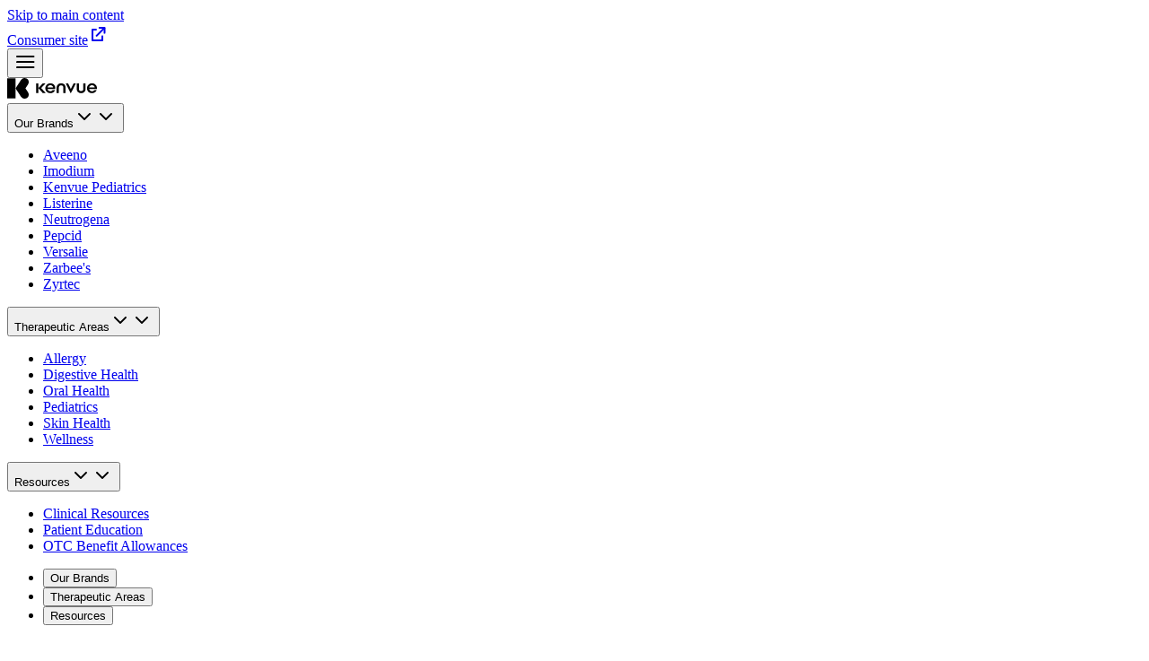

--- FILE ---
content_type: text/html; charset=utf-8
request_url: https://kenvuepro.com/en-us/aveeno
body_size: 33522
content:
<!DOCTYPE html><html lang="en-US" dir="ltr"><head><meta charSet="utf-8"/><meta name="viewport" content="width=device-width, initial-scale=1"/><link rel="preload" as="image" imageSrcSet="https://images.ctfassets.net/hi7q3yino4h2/5bnj0R1LWaAJw085mfdnmD/3a9e80500ddecc99ca6c1c4403f739c3/Skin_Relief_Captain_Packaging_JPEG.jpg?fm=webp&amp;w=640 640w, https://images.ctfassets.net/hi7q3yino4h2/5bnj0R1LWaAJw085mfdnmD/3a9e80500ddecc99ca6c1c4403f739c3/Skin_Relief_Captain_Packaging_JPEG.jpg?fm=webp&amp;w=1024 1024w, https://images.ctfassets.net/hi7q3yino4h2/5bnj0R1LWaAJw085mfdnmD/3a9e80500ddecc99ca6c1c4403f739c3/Skin_Relief_Captain_Packaging_JPEG.jpg?fm=webp&amp;w=1920 1920w, https://images.ctfassets.net/hi7q3yino4h2/5bnj0R1LWaAJw085mfdnmD/3a9e80500ddecc99ca6c1c4403f739c3/Skin_Relief_Captain_Packaging_JPEG.jpg?fm=webp&amp;w=2048 2048w, https://images.ctfassets.net/hi7q3yino4h2/5bnj0R1LWaAJw085mfdnmD/3a9e80500ddecc99ca6c1c4403f739c3/Skin_Relief_Captain_Packaging_JPEG.jpg?fm=webp&amp;w=3840 3840w" imageSizes="((min-width: 641px) and (max-width: 1025px)) 100vw, ((min-width: 1025px) and (max-width: 1920px)) 100vw, (min-width: 1920px) 100vw, 100vw"/><link rel="preload" as="image" imageSrcSet="https://images.ctfassets.net/hi7q3yino4h2/6ZrNE1YeZKZ6fNLVyfHm6x/7c39366611168ff5c742a07cb22ff7bc/image2__8_.png?fm=webp&amp;w=640 640w, https://images.ctfassets.net/hi7q3yino4h2/6ZrNE1YeZKZ6fNLVyfHm6x/7c39366611168ff5c742a07cb22ff7bc/image2__8_.png?fm=webp&amp;w=1024 1024w, https://images.ctfassets.net/hi7q3yino4h2/6ZrNE1YeZKZ6fNLVyfHm6x/7c39366611168ff5c742a07cb22ff7bc/image2__8_.png?fm=webp&amp;w=1920 1920w, https://images.ctfassets.net/hi7q3yino4h2/6ZrNE1YeZKZ6fNLVyfHm6x/7c39366611168ff5c742a07cb22ff7bc/image2__8_.png?fm=webp&amp;w=2048 2048w, https://images.ctfassets.net/hi7q3yino4h2/6ZrNE1YeZKZ6fNLVyfHm6x/7c39366611168ff5c742a07cb22ff7bc/image2__8_.png?fm=webp&amp;w=3840 3840w" imageSizes="((min-width: 641px) and (max-width: 1025px)) 100vw, ((min-width: 1025px) and (max-width: 1920px)) 100vw, (min-width: 1920px) 100vw, 100vw"/><link rel="preload" as="image" imageSrcSet="https://images.ctfassets.net/hi7q3yino4h2/gHZO42uwaXobmAg22EnXe/2e47a311314de2686d343b302a432655/AVE_381371156658_Transition_EDI_FamilyShot_notxt_JPG.Jpg?fm=webp&amp;w=640 640w, https://images.ctfassets.net/hi7q3yino4h2/gHZO42uwaXobmAg22EnXe/2e47a311314de2686d343b302a432655/AVE_381371156658_Transition_EDI_FamilyShot_notxt_JPG.Jpg?fm=webp&amp;w=1024 1024w, https://images.ctfassets.net/hi7q3yino4h2/gHZO42uwaXobmAg22EnXe/2e47a311314de2686d343b302a432655/AVE_381371156658_Transition_EDI_FamilyShot_notxt_JPG.Jpg?fm=webp&amp;w=1920 1920w, https://images.ctfassets.net/hi7q3yino4h2/gHZO42uwaXobmAg22EnXe/2e47a311314de2686d343b302a432655/AVE_381371156658_Transition_EDI_FamilyShot_notxt_JPG.Jpg?fm=webp&amp;w=2048 2048w, https://images.ctfassets.net/hi7q3yino4h2/gHZO42uwaXobmAg22EnXe/2e47a311314de2686d343b302a432655/AVE_381371156658_Transition_EDI_FamilyShot_notxt_JPG.Jpg?fm=webp&amp;w=3840 3840w" imageSizes="((min-width: 641px) and (max-width: 1025px)) 100vw, ((min-width: 1025px) and (max-width: 1920px)) 100vw, (min-width: 1920px) 100vw, 100vw"/><link rel="stylesheet" href="/_next/static/css/bdbf184cfda97077.css" crossorigin="anonymous" data-precedence="next"/><link rel="stylesheet" href="/_next/static/css/47760709a30feda1.css" crossorigin="anonymous" data-precedence="next"/><link rel="stylesheet" href="/_next/static/css/a244ecf3c9aab117.css" crossorigin="anonymous" data-precedence="next"/><link rel="stylesheet" href="/_next/static/css/10bae9f9b5424834.css" crossorigin="anonymous" data-precedence="next"/><link rel="stylesheet" href="/_next/static/css/4acf7b19134043c3.css" crossorigin="anonymous" data-precedence="next"/><link rel="stylesheet" href="/_next/static/css/205609f60eb2eae3.css" crossorigin="anonymous" data-precedence="next"/><link rel="stylesheet" href="/_next/static/css/34956d25ca19f5fb.css" crossorigin="anonymous" data-precedence="next"/><link rel="stylesheet" href="/_next/static/css/ea2590465280c2f7.css" crossorigin="anonymous" data-precedence="next"/><link rel="preload" as="script" fetchPriority="low" nonce="YzM1NWQ0ODAtYWUwZS00YjlmLWE0OWQtNTA5M2M5ZGUyYTVj" href="/_next/static/chunks/webpack-47319ba574de2e2c.js" crossorigin=""/><script src="/_next/static/chunks/fd9d1056-f001ceeffabc4bd6.js" async="" crossorigin="" nonce="YzM1NWQ0ODAtYWUwZS00YjlmLWE0OWQtNTA5M2M5ZGUyYTVj"></script><script src="/_next/static/chunks/2117-fe9d889005083108.js" async="" crossorigin="" nonce="YzM1NWQ0ODAtYWUwZS00YjlmLWE0OWQtNTA5M2M5ZGUyYTVj"></script><script src="/_next/static/chunks/main-app-83783a84ef1f771d.js" async="" crossorigin="" nonce="YzM1NWQ0ODAtYWUwZS00YjlmLWE0OWQtNTA5M2M5ZGUyYTVj"></script><script src="/_next/static/chunks/a6b0d412-484a7f2aeb66ddeb.js" async="" crossorigin="" nonce="YzM1NWQ0ODAtYWUwZS00YjlmLWE0OWQtNTA5M2M5ZGUyYTVj"></script><script src="/_next/static/chunks/5493da1b-6d9b902257206d1c.js" async="" crossorigin="" nonce="YzM1NWQ0ODAtYWUwZS00YjlmLWE0OWQtNTA5M2M5ZGUyYTVj"></script><script src="/_next/static/chunks/12acd12b-2bf52abf3a93bb47.js" async="" crossorigin="" nonce="YzM1NWQ0ODAtYWUwZS00YjlmLWE0OWQtNTA5M2M5ZGUyYTVj"></script><script src="/_next/static/chunks/63b94182-fac7d856bb136191.js" async="" crossorigin="" nonce="YzM1NWQ0ODAtYWUwZS00YjlmLWE0OWQtNTA5M2M5ZGUyYTVj"></script><script src="/_next/static/chunks/7412a66a-3a75cfa2dd3b6a70.js" async="" crossorigin="" nonce="YzM1NWQ0ODAtYWUwZS00YjlmLWE0OWQtNTA5M2M5ZGUyYTVj"></script><script src="/_next/static/chunks/c455c49c-3cc0c06c2dab1f8d.js" async="" crossorigin="" nonce="YzM1NWQ0ODAtYWUwZS00YjlmLWE0OWQtNTA5M2M5ZGUyYTVj"></script><script src="/_next/static/chunks/a6b14320-a46fd4890586da03.js" async="" crossorigin="" nonce="YzM1NWQ0ODAtYWUwZS00YjlmLWE0OWQtNTA5M2M5ZGUyYTVj"></script><script src="/_next/static/chunks/9655-443defd16747ac3e.js" async="" crossorigin="" nonce="YzM1NWQ0ODAtYWUwZS00YjlmLWE0OWQtNTA5M2M5ZGUyYTVj"></script><script src="/_next/static/chunks/4656-69dc08a13d69192d.js" async="" crossorigin="" nonce="YzM1NWQ0ODAtYWUwZS00YjlmLWE0OWQtNTA5M2M5ZGUyYTVj"></script><script src="/_next/static/chunks/544-8db500bf46c6b97d.js" async="" crossorigin="" nonce="YzM1NWQ0ODAtYWUwZS00YjlmLWE0OWQtNTA5M2M5ZGUyYTVj"></script><script src="/_next/static/chunks/6818-1093ae294b1f0d9d.js" async="" crossorigin="" nonce="YzM1NWQ0ODAtYWUwZS00YjlmLWE0OWQtNTA5M2M5ZGUyYTVj"></script><script src="/_next/static/chunks/9550-0982358918aa9500.js" async="" crossorigin="" nonce="YzM1NWQ0ODAtYWUwZS00YjlmLWE0OWQtNTA5M2M5ZGUyYTVj"></script><script src="/_next/static/chunks/2646-bfff0bdcafcd2b53.js" async="" crossorigin="" nonce="YzM1NWQ0ODAtYWUwZS00YjlmLWE0OWQtNTA5M2M5ZGUyYTVj"></script><script src="/_next/static/chunks/8687-7e91ba3bc494597d.js" async="" crossorigin="" nonce="YzM1NWQ0ODAtYWUwZS00YjlmLWE0OWQtNTA5M2M5ZGUyYTVj"></script><script src="/_next/static/chunks/6152-3cfb89b9caddf9c4.js" async="" crossorigin="" nonce="YzM1NWQ0ODAtYWUwZS00YjlmLWE0OWQtNTA5M2M5ZGUyYTVj"></script><script src="/_next/static/chunks/5698-d3cc804887e22abe.js" async="" crossorigin="" nonce="YzM1NWQ0ODAtYWUwZS00YjlmLWE0OWQtNTA5M2M5ZGUyYTVj"></script><script src="/_next/static/chunks/3148-239bae27664738be.js" async="" crossorigin="" nonce="YzM1NWQ0ODAtYWUwZS00YjlmLWE0OWQtNTA5M2M5ZGUyYTVj"></script><script src="/_next/static/chunks/app/%5Blang%5D/layout-b76db51937b9f499.js" async="" crossorigin="" nonce="YzM1NWQ0ODAtYWUwZS00YjlmLWE0OWQtNTA5M2M5ZGUyYTVj"></script><script src="/_next/static/chunks/5513-519adbda37ea8b7b.js" async="" crossorigin="" nonce="YzM1NWQ0ODAtYWUwZS00YjlmLWE0OWQtNTA5M2M5ZGUyYTVj"></script><script src="/_next/static/chunks/app/%5Blang%5D/%5B%5B...slug%5D%5D/page-46b9bc04393506e9.js" async="" crossorigin="" nonce="YzM1NWQ0ODAtYWUwZS00YjlmLWE0OWQtNTA5M2M5ZGUyYTVj"></script><script src="/_next/static/chunks/app/%5Blang%5D/error-afc02750f307b5fa.js" async="" crossorigin="" nonce="YzM1NWQ0ODAtYWUwZS00YjlmLWE0OWQtNTA5M2M5ZGUyYTVj"></script><link rel="preload" href="https://cdn.cookielaw.org/scripttemplates/otSDKStub.js" as="script" nonce="YzM1NWQ0ODAtYWUwZS00YjlmLWE0OWQtNTA5M2M5ZGUyYTVj"/><title>Skin Care Samples &amp; Product Information</title><meta name="description" content="Learn more about AVEENO® - dermatologist recommended brand for over 65 years. Click here to order patient samples, review our clinical data &amp;amp; get product information."/><meta name="robots" content="max-snippet:1000"/><meta name="appId" content="APP000300001474"/><meta name="DXP-hcp-utils" content="14.3.4"/><meta name="DXP-site-release" content="14.3.4"/><link rel="canonical" href="https://kenvuepro.com/en-us/aveeno"/><meta property="og:title" content="Skin Care Samples &amp; Product Information"/><meta property="og:description" content="Learn more about AVEENO® - dermatologist recommended brand for over 65 years. Click here to order patient samples, review our clinical data &amp;amp; get product information."/><meta name="twitter:card" content="summary"/><meta name="twitter:title" content="Skin Care Samples &amp; Product Information"/><meta name="twitter:description" content="Learn more about AVEENO® - dermatologist recommended brand for over 65 years. Click here to order patient samples, review our clinical data &amp;amp; get product information."/><link rel="icon" href="/icon.svg?feb65b8080a27805" type="image/svg+xml" sizes="any"/><meta name="DXP-vds" content="1.37.1"/><meta name="DXP-adapters" content="1.37.3"/><script id="OtGtmConsent" nonce="YzM1NWQ0ODAtYWUwZS00YjlmLWE0OWQtNTA5M2M5ZGUyYTVj">
          function gtag() {
            dataLayer.push(arguments);
          }
          (window.dataLayer = window.dataLayer || []),
          gtag("consent", "default", {
            security_storage: "granted",
functionality_storage: "granted",
analytics_storage: "denied",
ad_storage: "denied",
ad_user_data: "denied",
ad_personalization: "denied",
personalization_storage: "denied",
wait_for_update: 500
          });
        </script><script id="gtmHelmetInjector" nonce="YzM1NWQ0ODAtYWUwZS00YjlmLWE0OWQtNTA5M2M5ZGUyYTVj">(function (w, d, s, l, i) {
        w[l] = w[l] || [];
        w[l].push({ "gtm.start": new Date().getTime(), event: "gtm.js" });
        var f = d.getElementsByTagName(s)[0],
          j = d.createElement(s),
          dl = l != "dataLayer" ? "&l=" + l : "";
        j.async = true;
        j.src = "https://www.googletagmanager.com/gtm.js?id=" + i + dl;
        j.setAttribute("nonce", "YzM1NWQ0ODAtYWUwZS00YjlmLWE0OWQtNTA5M2M5ZGUyYTVj");
        j.setAttribute("id", "gtm");
        f.parentNode.insertBefore(j, f);
      })(window, document, "script", "dataLayer", "GTM-WSPHT2V");</script><script src="/_next/static/chunks/polyfills-42372ed130431b0a.js" crossorigin="anonymous" noModule="" nonce="YzM1NWQ0ODAtYWUwZS00YjlmLWE0OWQtNTA5M2M5ZGUyYTVj"></script>
<script>(window.BOOMR_mq=window.BOOMR_mq||[]).push(["addVar",{"rua.upush":"false","rua.cpush":"false","rua.upre":"false","rua.cpre":"false","rua.uprl":"false","rua.cprl":"false","rua.cprf":"false","rua.trans":"","rua.cook":"false","rua.ims":"false","rua.ufprl":"false","rua.cfprl":"false","rua.isuxp":"false","rua.texp":"norulematch","rua.ceh":"false","rua.ueh":"false","rua.ieh.st":"0"}]);</script>
                              <script>!function(e){var n="https://s.go-mpulse.net/boomerang/";if("False"=="True")e.BOOMR_config=e.BOOMR_config||{},e.BOOMR_config.PageParams=e.BOOMR_config.PageParams||{},e.BOOMR_config.PageParams.pci=!0,n="https://s2.go-mpulse.net/boomerang/";if(window.BOOMR_API_key="ZJY2H-FG3GQ-J47SA-87HLZ-2BAF8",function(){function e(){if(!o){var e=document.createElement("script");e.id="boomr-scr-as",e.src=window.BOOMR.url,e.async=!0,i.parentNode.appendChild(e),o=!0}}function t(e){o=!0;var n,t,a,r,d=document,O=window;if(window.BOOMR.snippetMethod=e?"if":"i",t=function(e,n){var t=d.createElement("script");t.id=n||"boomr-if-as",t.src=window.BOOMR.url,BOOMR_lstart=(new Date).getTime(),e=e||d.body,e.appendChild(t)},!window.addEventListener&&window.attachEvent&&navigator.userAgent.match(/MSIE [67]\./))return window.BOOMR.snippetMethod="s",void t(i.parentNode,"boomr-async");a=document.createElement("IFRAME"),a.src="about:blank",a.title="",a.role="presentation",a.loading="eager",r=(a.frameElement||a).style,r.width=0,r.height=0,r.border=0,r.display="none",i.parentNode.appendChild(a);try{O=a.contentWindow,d=O.document.open()}catch(_){n=document.domain,a.src="javascript:var d=document.open();d.domain='"+n+"';void(0);",O=a.contentWindow,d=O.document.open()}if(n)d._boomrl=function(){this.domain=n,t()},d.write("<bo"+"dy onload='document._boomrl();'>");else if(O._boomrl=function(){t()},O.addEventListener)O.addEventListener("load",O._boomrl,!1);else if(O.attachEvent)O.attachEvent("onload",O._boomrl);d.close()}function a(e){window.BOOMR_onload=e&&e.timeStamp||(new Date).getTime()}if(!window.BOOMR||!window.BOOMR.version&&!window.BOOMR.snippetExecuted){window.BOOMR=window.BOOMR||{},window.BOOMR.snippetStart=(new Date).getTime(),window.BOOMR.snippetExecuted=!0,window.BOOMR.snippetVersion=12,window.BOOMR.url=n+"ZJY2H-FG3GQ-J47SA-87HLZ-2BAF8";var i=document.currentScript||document.getElementsByTagName("script")[0],o=!1,r=document.createElement("link");if(r.relList&&"function"==typeof r.relList.supports&&r.relList.supports("preload")&&"as"in r)window.BOOMR.snippetMethod="p",r.href=window.BOOMR.url,r.rel="preload",r.as="script",r.addEventListener("load",e),r.addEventListener("error",function(){t(!0)}),setTimeout(function(){if(!o)t(!0)},3e3),BOOMR_lstart=(new Date).getTime(),i.parentNode.appendChild(r);else t(!1);if(window.addEventListener)window.addEventListener("load",a,!1);else if(window.attachEvent)window.attachEvent("onload",a)}}(),"".length>0)if(e&&"performance"in e&&e.performance&&"function"==typeof e.performance.setResourceTimingBufferSize)e.performance.setResourceTimingBufferSize();!function(){if(BOOMR=e.BOOMR||{},BOOMR.plugins=BOOMR.plugins||{},!BOOMR.plugins.AK){var n=""=="true"?1:0,t="",a="amh6hqaxzcoau2lrux5a-f-9bdd73826-clientnsv4-s.akamaihd.net",i="false"=="true"?2:1,o={"ak.v":"39","ak.cp":"1688718","ak.ai":parseInt("1091255",10),"ak.ol":"0","ak.cr":7,"ak.ipv":4,"ak.proto":"h2","ak.rid":"32377071","ak.r":44387,"ak.a2":n,"ak.m":"","ak.n":"essl","ak.bpcip":"3.15.227.0","ak.cport":51654,"ak.gh":"23.192.164.10","ak.quicv":"","ak.tlsv":"tls1.3","ak.0rtt":"","ak.0rtt.ed":"","ak.csrc":"-","ak.acc":"","ak.t":"1769055738","ak.ak":"hOBiQwZUYzCg5VSAfCLimQ==fc1TTDMhMH1Kjcoxf05psf5iwbrz5n/Lrppd5y2l3dDqTMbJjJY3T8dMghjC5Hvs5hcLvOcwA/pYoQq5rTs16K/Bhdg2pjwZN/RSguxzANVG3tEAlewr5mleUJmnrAJ1WfQCPu8Wbe0N1a70fs5D7/dAhOlV9Fdhf4Z6fZ3j9MJnRFGd67qYb1a11gSt1H2UF8TFaSrnTUeuiP/[base64]","ak.pv":"212","ak.dpoabenc":"","ak.tf":i};if(""!==t)o["ak.ruds"]=t;var r={i:!1,av:function(n){var t="http.initiator";if(n&&(!n[t]||"spa_hard"===n[t]))o["ak.feo"]=void 0!==e.aFeoApplied?1:0,BOOMR.addVar(o)},rv:function(){var e=["ak.bpcip","ak.cport","ak.cr","ak.csrc","ak.gh","ak.ipv","ak.m","ak.n","ak.ol","ak.proto","ak.quicv","ak.tlsv","ak.0rtt","ak.0rtt.ed","ak.r","ak.acc","ak.t","ak.tf"];BOOMR.removeVar(e)}};BOOMR.plugins.AK={akVars:o,akDNSPreFetchDomain:a,init:function(){if(!r.i){var e=BOOMR.subscribe;e("before_beacon",r.av,null,null),e("onbeacon",r.rv,null,null),r.i=!0}return this},is_complete:function(){return!0}}}}()}(window);</script></head><body class="vds-bg_components.page.background.base" data-brand="kenvue" data-brands="white-label-kenvue-unbranded" data-theme="light" data-sb-object-id="5d8RjHAse5ewx1J5gHkLIS"><a role="link" aria-disabled="false" href="#accessibilitySkipLink" tabindex="11" target="_self" class="vds-textStyle_body.bold vds-cursor_pointer vds-text_components.button.primary.text.base.idle hover:vds-text_components.button.primary.text.base.hover active:vds-text_components.button.primary.text.base.pressed focusVisible:vds-text_components.button.primary.text.base.hover disabled:vds-text_components.button.primary.text.base.disabled disabled:hover:vds-text_components.button.primary.text.base.disabled disabled:active:vds-text_components.button.primary.text.base.disabled vds-rounded_components.button.primary.borderRadius.all vds-d_inline-flex vds-justify_center vds-items_center vds-gap_8 vds-break_break-word vds-text_token(fonts.components.button.text.case.base) focusVisible:vds-ring_2px focusVisible:vds-outline-style_solid focusVisible:vds-ring_components.button.border.focus focusVisible:vds-ring_0 vds-pt_components.button.primary.padding.bottom vds-pl_components.button.primary.padding.left vds-pb_components.button.primary.padding.bottom vds-pr_components.button.primary.padding.right vds-border-style_solid vds-border_components.button.primary.border.base.idle hover:vds-border_components.button.primary.border.base.hover active:vds-border_components.button.primary.border.base.pressed focus:vds-border_components.button.primary.border.base.hover disabled:vds-border_components.button.primary.border.base.disabled disabled:hover:vds-border_components.button.primary.border.base.disabled disabled:active:vds-border_components.button.primary.border.base.disabled vds-border-w_token(spacing.components.button.primary.border.weight.all) vds-bg_components.button.primary.background.base.idle hover:vds-bg_components.button.primary.background.base.hover active:vds-bg_components.button.primary.background.base.pressed focusVisible:vds-bg_components.button.primary.background.base.hover disabled:vds-bg_components.button.primary.background.base.disabled disabled:hover:vds-bg_components.button.primary.background.base.disabled disabled:active:vds-bg_components.button.primary.background.base.disabled vds-text_center focusVisible:vds-ring_2px focusVisible:vds-outline-style_solid focusVisible:vds-ring_components.link.border.focus focusVisible:vds-rounded_2px vds-pos_fixed vds-top_-1000px vds-left_-1000px vds-w_1px vds-h_1px vds-overflow_hidden vds-z_-1 focus:vds-top_0 focus:vds-left_0 focus:vds-w_auto focus:vds-h_auto focus:vds-overflow_auto focus:vds-z_9999" aria-label="Skip to main content" data-acsb="sr-trigger" data-article-card-button="false">Skip to main content</a><div id="site"><noscript><iframe src="https://www.googletagmanager.com/ns.html?id=GTM-WSPHT2V" height="0" width="0" style="display:none;visibility:hidden"></iframe></noscript><!--$--><!--/$--><header data-sb-object-id="16dctCmCKiTCsRLgNowXlV" class="vds-z_115 vds-w_100% vds-d_flex vds-flex_column"><div class="vds-d_inherit lgDown:vds-d_none"><div class="vds-d_flex vds-justify_center vds-w_100% vds-bg_components.navigation.secondary.background.secondary.navigation!"><div class="vds-w_100% vds-max-w_calc(token(spacing.screenSize.content.max.width)_+_2_*_token(spacing.screenSize.margin.sidesX)) vds-px_screenSize.margin.sidesX vds-d_flex vds-justify_space-between vds-gap_token(spacing.24) lg:vds-gap_token(spacing.0) vds-bg_components.navigation.secondary.drawer.background.background lg:vds-bg_components.navigation.secondary.background.secondary.navigation vds-pt_components.navigation.secondary.padding.top lg:vds-pt_unset vds-pb_components.navigation.secondary.padding.bottom lg:vds-pb_unset xlDown:vds-px_screenSize.margin.sidesX"><div class="vds-box vds-box--align_center"></div><div class="vds-box vds-bg_components.navigation.secondary.background.secondary.navigation vds-pt_components.navigation.secondary.padding.top vds-pb_components.navigation.secondary.padding.bottom"><a role="link" aria-disabled="false" href="https://www.kenvue.com/" tabindex="0" target="_blank" class="focusVisible:vds-ring_2px focusVisible:vds-outline-style_solid focusVisible:vds-ring_components.link.border.focus focusVisible:vds-rounded_2px vds-textStyle_body.regular vds-d_flex vds-flex_row vds-items_center vds-gap_4 vds-text_components.navigation.secondary.link.text.idle vds-textStyle_bodySmall.regular lg:vds-textStyle_bodySmall.bold hover:vds-text_components.navigation.secondary.link.text.hover hover:vds-cursor_pointer focus:vds-text_components.navigation.secondary.link.text.active" data-sb-field-path="5KEqjFgFT8MPKTCNBT8kP3:label" data-sb-object-id="7v4fQATWceJph3Km3EiZOe"><span>Consumer site</span><svg xmlns="http://www.w3.org/2000/svg" width="24" height="24" viewBox="0 0 24 24" color="currentcolor" fill="none" aria-labelledby="svgTitle" data-sb-field-path="sbFieldPath"><title id="svgTitle"></title><path d="M16 14.403V19H5V7H8.9258" stroke="currentcolor" stroke-width="2" stroke-linecap="round" stroke-linejoin="round"></path><path d="M18.4377 10.6783V5H12.7594" stroke="currentcolor" stroke-width="2" stroke-linecap="round" stroke-linejoin="round"></path><path d="M18.2787 5.2101L9.63061 13.8639" stroke="currentcolor" stroke-width="2" stroke-linecap="round"></path></svg></a><div data-orientation="vertical" role="none" class="vds-bg_components.divider.border.base vds-h_100% vds-w_1px vds-min-w_1px vds-h_24px! vds-mr_24 vds-ml_24 vds-d_none lg:vds-d_flex"></div></div></div></div></div><div class="vds-box"></div><div data-header-position="sticky" class="vds-bg_components.navigation.primary.background.base vds-border-b_components.navigation.primary.border.base vds-border-bottom-style_none lg:vds-border-bottom-style_solid vds-border-bw_0px lg:vds-border-bw_token(borderWidths.border.1) vds-z_115 vds-w_100% vds-transition_.5s vds-top_0 vds-pos_unset vds-transform_translateY(0%)"><div class="vds-d_flex vds-justify_center vds-w_100% vds-bg_components.navigation.primary.background.base!"><div class="vds-w_100% vds-max-w_calc(token(spacing.screenSize.content.max.width)_+_2_*_token(spacing.screenSize.margin.sidesX)) vds-px_screenSize.margin.sidesX"><div class="vds-box vds-box--direction_row vds-box--align_stretch vds-box--justify_spaceBetween"><div class="vds-d_flex vds-flex_row vds-justify_space-between lg:vds-justify_start vds-items_center lg:vds-items_stretch lg:vds-gap_token(spacing.32) vds-grow_1 lgDown:vds-d_grid lgDown:vds-grid-cols_[first]_25%_[line2]_auto_[line3]_25% lgDown:vds-min-h_token(spacing.components.navigation.primary.height.min.height)"><div class="vds-d_inherit lg:vds-d_none"><button class="vds-d_inline-block vds-cursor_pointer vds-text_components.navigation.primary.icon.icon vds-border_#0000 vds-rounded_borderRadius.rounded.2 vds-border-w_token(borderWidths.border.1) vds-ring_0 vds-p_2 focus:vds-border_signal.informational.informational [@media_(hover:_hover)]:hover:vds-text_components.button.iconButton.icon.hover active:vds-text_components.button.iconButton.icon.pressed vds-d_block lg:vds-d_none vds-text_left lg:vds-text_none" tabindex="-1" aria-expanded="false" aria-label="Open menu" type="button" aria-haspopup="dialog" aria-controls="radix-:Rasil7kva:" data-state="closed"><svg xmlns="http://www.w3.org/2000/svg" width="24" height="24" viewBox="0 0 24 24" color="black" fill="currentcolor" aria-labelledby="svgTitle" class="vds-text_inherit vds-d_inline-block" aria-hidden="true"><title id="svgTitle"></title><path d="M3 6H21.4615" stroke="currentcolor" stroke-width="2" stroke-linecap="round" stroke-linejoin="round"></path><path d="M3 12.0945H21.4615" stroke="currentcolor" stroke-width="2" stroke-linecap="round" stroke-linejoin="round"></path><path d="M3 18.0215H21.4615" stroke="currentcolor" stroke-width="2" stroke-linecap="round" stroke-linejoin="round"></path></svg></button><div class="vds-pos_fixed vds-z_120" style="height:100dvh"></div><div tabindex="-1"></div></div><div class="vds-d_flex vds-grow_1 lg:vds-grow_unset vds-items_center vds-justify_center vds-pt_components.navigation.primary.padding.top vds-pb_components.navigation.primary.padding.top"><a href="https://kenvuepro.com/en-us/"><svg width="100" height="24" viewBox="0 0 100 24" fill="none" xmlns="http://www.w3.org/2000/svg" role="img" aria-labelledby="Kenvue-WLDS"><title>Kenvue-WLDS</title><path d="M0 0.306641V22.7038H9.31782V0.306641H0Z" fill="black"></path><path d="M20.3335 11.5051L23.0459 7.47679C23.7291 6.46142 24.067 5.56144 24.067 4.41771C24.067 2.06535 22.1727 0 19.469 0C17.6008 0 16.2548 0.882676 15.0872 2.66966L9.3172 11.5051L15.0872 20.3405C16.2533 22.1275 17.6008 23.0102 19.469 23.0102C22.1727 23.0102 24.067 20.9448 24.067 18.5925C24.067 17.4487 23.7291 16.5487 23.0459 15.5334L20.3335 11.5051Z" fill="black"></path><path d="M48.0942 5.85889C44.8452 5.85889 42.4998 8.46076 42.4998 11.3929C42.4998 14.3251 44.7262 16.8967 48.0797 16.8967C50.6064 16.8967 52.5007 15.476 53.358 13.5462H50.6659C50.1698 14.2789 49.3576 14.7275 48.1247 14.7275C46.3856 14.7275 45.2702 13.7828 44.9539 12.29H53.5393C53.5842 12.0059 53.6147 11.7218 53.6147 11.3482C53.6147 8.56605 51.5695 5.86033 48.0942 5.86033V5.85889ZM48.0797 7.99779C49.829 7.99779 50.8719 8.95402 51.1576 10.3905H44.9685C45.3122 8.92374 46.4581 7.99779 48.0797 7.99779Z" fill="black"></path><path d="M42.6055 6.12778V5.99365H39.6132L34.7251 11.2436L39.6581 16.7617H42.8463V16.6276L37.8755 11.1686L42.6055 6.12923V6.12778Z" fill="black"></path><path d="M32.259 5.99365V16.7617H34.7263V5.99365H32.259Z" fill="black"></path><path d="M99.999 11.3468C99.999 8.56461 97.9538 5.85889 94.4785 5.85889C91.2294 5.85889 88.884 8.46076 88.884 11.3929C88.884 14.3251 91.1105 16.8967 94.464 16.8967C96.9907 16.8967 98.885 15.476 99.7437 13.5462H97.0516C96.5556 14.2789 95.7433 14.7275 94.5104 14.7275C92.7713 14.7275 91.6559 13.7828 91.3397 12.29H99.925C99.97 12.0059 100 11.7218 100 11.3482L99.999 11.3468ZM94.464 7.99635C96.2133 7.99635 97.2576 8.95258 97.5419 10.3891H91.3527C91.6965 8.92229 92.8424 7.99635 94.464 7.99635Z" fill="black"></path><path d="M84.868 12.1104C84.868 13.5757 83.9354 14.6084 82.3703 14.6084C80.8052 14.6084 79.9045 13.5772 79.9045 12.1104V5.99365H77.4373V12.2604C77.4373 14.8781 79.3171 16.8959 82.3108 16.8959C85.3046 16.8959 87.3338 14.757 87.3338 12.2604V5.99365H84.868V12.1104Z" fill="black"></path><path d="M60.1594 5.85889C57.1816 5.85889 55.106 8.0425 55.106 10.5405V16.7625H57.5732V10.6905C57.5732 9.18046 58.5059 8.14779 60.0999 8.14779C61.694 8.14779 62.6121 9.17902 62.6121 10.6905V16.7625H65.0794V10.5405C65.0794 7.93866 63.2895 5.85889 60.1608 5.85889H60.1594Z" fill="black"></path><path d="M70.909 12.2075L67.8572 5.99268H65.2246L70.8046 17.0146H70.925L76.4904 5.99268H73.9492L70.909 12.2075Z" fill="black"></path></svg></a></div><div class="vds-grow_1 lg:vds-grow_unset vds-d_inherit lgDown:vds-d_none"><div data-sb-field-path=".primaryNavigation" class="vds-d_unset! lg:vds-d_none!" data-orientation="vertical"><div data-state="closed" data-orientation="vertical" data-sb-object-id="7DQyGs0LDihsM8jj8MPWAg"><button type="button" aria-controls="radix-:R1aqsil7kva:" aria-expanded="false" data-state="closed" data-orientation="vertical" id="radix-:Raqsil7kva:" class="vds-d_flex vds-items_center vds-w_100% vds-cursor_pointer vds-gap_xSmall [&amp;&gt;.iconCollapsed]:vds-d_block focusVisible:vds-ring_-2px focusVisible:vds-ring_3px focusVisible:vds-outline-style_solid focusVisible:vds-ring_components.accordion.border.focus expanded:[&amp;_.iconCollapsed]:vds-opacity_0 expanded:[&amp;_.iconCollapsed]:vds-pointer-events_none expanded:[&amp;_.iconCollapsed]:vds-transform_rotate(-180deg) expanded:[&amp;_.iconCollapsed]:vds-transition_opacity_0.2s_ease-in-out,_transform_0.4s_ease-in-out expanded:[&amp;_.iconExpanded]:vds-opacity_1 expanded:[&amp;_.iconExpanded]:vds-pointer-events_all expanded:[&amp;_.iconExpanded]:vds-transform_rotate(180deg) expanded:[&amp;_.iconExpanded]:vds-transition_opacity_0.2s_ease-in-out,_transform_0.4s_ease-in-out vds-textStyle_headline.medium vds-justify_space-between vds-text_components.navigation.primary.primary.link.text.idle vds-bg_components.navigation.primary.drawer.background.base vds-rounded_borderRadius.rounded.2 vds-ring_2px vds-ring_-2px vds-pt_20 vds-pb_20 vds-pr_components.navigation.primary.secondary.link.padding.right vds-pl_components.navigation.primary.secondary.link.padding.left lg:vds-pl_0 vds-p_0" tabindex="0" data-radix-collection-item=""><span class="vds-text_left rtl:vds-text_right vds-w_100% vds-h_100% lg:vds-pl_calc(max((50vw_-_(token(spacing.screenSize.content.max.width)_/_2)_+_token(spacing.screenSize.margin.sidesX)),_token(spacing.screenSize.margin.sidesX))_-_token(spacing.screenSize.margin.sidesX))"><span class="vds-textStyle_headline.large vds-gap_token(spacing.4) vds-d_flex vds-flex_row vds-items_center"><span data-sb-field-path="label"><span>Our Brands</span></span></span></span><span class="vds-d_flex vds-items_center vds-pos_relative" style="width:24px"><span class="iconCollapsed vds-transition_transform_.2s_ease-in-out vds-transform_rotate(0deg) vds-opacity_1 vds-pos_absolute vds-right_0 lg:vds-right_unset vds-self_center"><svg xmlns="http://www.w3.org/2000/svg" width="24" height="24" viewBox="0 0 24 24" color="var(--components-navigation-primary-dropdown-icon-base)" fill="none" aria-labelledby="svgTitle"><title id="svgTitle"></title><path d="M18 9L12 15L6 9" stroke="currentcolor" stroke-width="2" stroke-linecap="round" stroke-linejoin="round"></path></svg></span><span class="iconExpanded vds-transition_transform_.2s_ease-in-out vds-transform_rotate(0deg) vds-opacity_0 vds-self_center"><svg xmlns="http://www.w3.org/2000/svg" width="24" height="24" viewBox="0 0 24 24" color="var(--components-navigation-primary-dropdown-icon-base)" fill="none" aria-labelledby="svgTitle"><title id="svgTitle"></title><path d="M18 9L12 15L6 9" stroke="currentcolor" stroke-width="2" stroke-linecap="round" stroke-linejoin="round"></path></svg></span></span></button><div data-orientation="horizontal" role="none" class="vds-bg_components.divider.border.base vds-h_1px vds-min-h_1px vds-w_100% vds-w_100%"></div><div data-state="closed" id="radix-:R1aqsil7kva:" role="region" aria-labelledby="radix-:Raqsil7kva:" data-orientation="vertical" class="vds-overflow_hidden [&amp;[data-state=&quot;open&quot;]]:vds-animation_accordionSlideDown_250ms_ease-in-out [&amp;[data-state=&quot;closed&quot;]]:vds-animation_accordionSlideUp_250ms_ease-in-out [&amp;[data-state=&quot;closed&quot;]]:vds-d_none [&amp;[data-state=&quot;closed&quot;]]:vds-vis_hidden! [&amp;[data-state=&quot;closed&quot;]]:vds-h_0 vds-bg_components.navigation.primary.drawer.background.alt.1 vds-text_components.navigation.primary.secondary.link.text.idle" style="--radix-accordion-content-height:var(--radix-collapsible-content-height);--radix-accordion-content-width:var(--radix-collapsible-content-width)" data-sb-field-path=".subNavigation"><div class="vds-pt_16 vds-pb_16 vds-pos_relative lg:vds-pl_calc(max((50vw_-_(token(spacing.screenSize.content.max.width)_/_2)_+_token(spacing.screenSize.margin.sidesX)),_token(spacing.screenSize.margin.sidesX))_-_token(spacing.screenSize.margin.sidesX))"><ul class="vds-d_flex vds-flex_column vds-gap_components.navigation.primary.secondary.link.margin.bottom"><li class="vds-w_100%"><a target="_self" role="link" aria-disabled="false" tabindex="0" class="focusVisible:vds-ring_2px focusVisible:vds-outline-style_solid focusVisible:vds-ring_components.link.border.focus focusVisible:vds-rounded_2px vds-w_100% vds-text_components.navigation.primary.secondary.link.text.idle vds-textStyle_body.bold vds-pl_calc(token(spacing.components.navigation.primary.secondary.link.padding.left)_+_token(spacing.components.navigation.secondary.link.padding.left)) vds-pr_components.navigation.primary.secondary.link.padding.right vds-pt_8 vds-pb_8 vds-d_flex vds-flex_row vds-items_center vds-gap_token(spacing.4) vds-border-lw_4px vds-border-left-style_solid vds-border-l_#0000 hover:vds-text_components.navigation.primary.secondary.link.text.hover hover:vds-border-l_components.navigation.primary.secondary.link.border.active focusVisible:vds-ring_2px focusVisible:vds-outline-style_solid focusVisible:vds-ring_signal.informational.informational focusVisible:vds-ring_-2px focusVisible:vds-rounded_borderRadius.rounded.2 active:vds-text_components.navigation.primary.secondary.link.text.pressed active:vds-border-l_components.navigation.primary.secondary.link.border.active" data-sb-field-path="1Z1gtvHsblbfuuddqDXse:label" href="https://kenvuepro.com/en-us/aveeno"><span>Aveeno</span></a></li><li class="vds-w_100%"><a target="_self" data-sb-object-id="ZxgAPsYHeUzWmISHff928" role="link" aria-disabled="false" tabindex="0" class="focusVisible:vds-ring_2px focusVisible:vds-outline-style_solid focusVisible:vds-ring_components.link.border.focus focusVisible:vds-rounded_2px vds-w_100% vds-text_components.navigation.primary.secondary.link.text.idle vds-textStyle_body.bold vds-pl_calc(token(spacing.components.navigation.primary.secondary.link.padding.left)_+_token(spacing.components.navigation.secondary.link.padding.left)) vds-pr_components.navigation.primary.secondary.link.padding.right vds-pt_8 vds-pb_8 vds-d_flex vds-flex_row vds-items_center vds-gap_token(spacing.4) vds-border-lw_4px vds-border-left-style_solid vds-border-l_#0000 hover:vds-text_components.navigation.primary.secondary.link.text.hover hover:vds-border-l_components.navigation.primary.secondary.link.border.active focusVisible:vds-ring_2px focusVisible:vds-outline-style_solid focusVisible:vds-ring_signal.informational.informational focusVisible:vds-ring_-2px focusVisible:vds-rounded_borderRadius.rounded.2 active:vds-text_components.navigation.primary.secondary.link.text.pressed active:vds-border-l_components.navigation.primary.secondary.link.border.active" data-sb-field-path="6RRnhy3AJUIPQ0QMt1q6Uw:label" href="https://kenvuepro.com/en-us/imodium"><span>Imodium</span></a></li><li class="vds-w_100%"><a target="_self" role="link" aria-disabled="false" tabindex="0" class="focusVisible:vds-ring_2px focusVisible:vds-outline-style_solid focusVisible:vds-ring_components.link.border.focus focusVisible:vds-rounded_2px vds-w_100% vds-text_components.navigation.primary.secondary.link.text.idle vds-textStyle_body.bold vds-pl_calc(token(spacing.components.navigation.primary.secondary.link.padding.left)_+_token(spacing.components.navigation.secondary.link.padding.left)) vds-pr_components.navigation.primary.secondary.link.padding.right vds-pt_8 vds-pb_8 vds-d_flex vds-flex_row vds-items_center vds-gap_token(spacing.4) vds-border-lw_4px vds-border-left-style_solid vds-border-l_#0000 hover:vds-text_components.navigation.primary.secondary.link.text.hover hover:vds-border-l_components.navigation.primary.secondary.link.border.active focusVisible:vds-ring_2px focusVisible:vds-outline-style_solid focusVisible:vds-ring_signal.informational.informational focusVisible:vds-ring_-2px focusVisible:vds-rounded_borderRadius.rounded.2 active:vds-text_components.navigation.primary.secondary.link.text.pressed active:vds-border-l_components.navigation.primary.secondary.link.border.active" data-sb-field-path="6nfu9XVn5L7jRsGpyYkgW3:label" href="https://kenvuepro.com/en-us/kenvue-pediatrics"><span>Kenvue Pediatrics</span></a></li><li class="vds-w_100%"><a target="_self" role="link" aria-disabled="false" tabindex="0" class="focusVisible:vds-ring_2px focusVisible:vds-outline-style_solid focusVisible:vds-ring_components.link.border.focus focusVisible:vds-rounded_2px vds-w_100% vds-text_components.navigation.primary.secondary.link.text.idle vds-textStyle_body.bold vds-pl_calc(token(spacing.components.navigation.primary.secondary.link.padding.left)_+_token(spacing.components.navigation.secondary.link.padding.left)) vds-pr_components.navigation.primary.secondary.link.padding.right vds-pt_8 vds-pb_8 vds-d_flex vds-flex_row vds-items_center vds-gap_token(spacing.4) vds-border-lw_4px vds-border-left-style_solid vds-border-l_#0000 hover:vds-text_components.navigation.primary.secondary.link.text.hover hover:vds-border-l_components.navigation.primary.secondary.link.border.active focusVisible:vds-ring_2px focusVisible:vds-outline-style_solid focusVisible:vds-ring_signal.informational.informational focusVisible:vds-ring_-2px focusVisible:vds-rounded_borderRadius.rounded.2 active:vds-text_components.navigation.primary.secondary.link.text.pressed active:vds-border-l_components.navigation.primary.secondary.link.border.active" data-sb-field-path="2l6lnauuSFyehl5YWlzIjH:label" href="https://kenvuepro.com/en-us/listerine"><span>Listerine</span></a></li><li class="vds-w_100%"><a target="_self" role="link" aria-disabled="false" tabindex="0" class="focusVisible:vds-ring_2px focusVisible:vds-outline-style_solid focusVisible:vds-ring_components.link.border.focus focusVisible:vds-rounded_2px vds-w_100% vds-text_components.navigation.primary.secondary.link.text.idle vds-textStyle_body.bold vds-pl_calc(token(spacing.components.navigation.primary.secondary.link.padding.left)_+_token(spacing.components.navigation.secondary.link.padding.left)) vds-pr_components.navigation.primary.secondary.link.padding.right vds-pt_8 vds-pb_8 vds-d_flex vds-flex_row vds-items_center vds-gap_token(spacing.4) vds-border-lw_4px vds-border-left-style_solid vds-border-l_#0000 hover:vds-text_components.navigation.primary.secondary.link.text.hover hover:vds-border-l_components.navigation.primary.secondary.link.border.active focusVisible:vds-ring_2px focusVisible:vds-outline-style_solid focusVisible:vds-ring_signal.informational.informational focusVisible:vds-ring_-2px focusVisible:vds-rounded_borderRadius.rounded.2 active:vds-text_components.navigation.primary.secondary.link.text.pressed active:vds-border-l_components.navigation.primary.secondary.link.border.active" data-sb-field-path="3wekZw6OZZ0Q4glUL81ecU:label" href="https://kenvuepro.com/en-us/neutrogena"><span>Neutrogena</span></a></li><li class="vds-w_100%"><a target="_self" role="link" aria-disabled="false" tabindex="0" class="focusVisible:vds-ring_2px focusVisible:vds-outline-style_solid focusVisible:vds-ring_components.link.border.focus focusVisible:vds-rounded_2px vds-w_100% vds-text_components.navigation.primary.secondary.link.text.idle vds-textStyle_body.bold vds-pl_calc(token(spacing.components.navigation.primary.secondary.link.padding.left)_+_token(spacing.components.navigation.secondary.link.padding.left)) vds-pr_components.navigation.primary.secondary.link.padding.right vds-pt_8 vds-pb_8 vds-d_flex vds-flex_row vds-items_center vds-gap_token(spacing.4) vds-border-lw_4px vds-border-left-style_solid vds-border-l_#0000 hover:vds-text_components.navigation.primary.secondary.link.text.hover hover:vds-border-l_components.navigation.primary.secondary.link.border.active focusVisible:vds-ring_2px focusVisible:vds-outline-style_solid focusVisible:vds-ring_signal.informational.informational focusVisible:vds-ring_-2px focusVisible:vds-rounded_borderRadius.rounded.2 active:vds-text_components.navigation.primary.secondary.link.text.pressed active:vds-border-l_components.navigation.primary.secondary.link.border.active" data-sb-field-path="5tsMm7vNNgu8ll4uUuimNr:label" href="https://kenvuepro.com/en-us/pepcid"><span>Pepcid</span></a></li><li class="vds-w_100%"><a target="_self" role="link" aria-disabled="false" tabindex="0" class="focusVisible:vds-ring_2px focusVisible:vds-outline-style_solid focusVisible:vds-ring_components.link.border.focus focusVisible:vds-rounded_2px vds-w_100% vds-text_components.navigation.primary.secondary.link.text.idle vds-textStyle_body.bold vds-pl_calc(token(spacing.components.navigation.primary.secondary.link.padding.left)_+_token(spacing.components.navigation.secondary.link.padding.left)) vds-pr_components.navigation.primary.secondary.link.padding.right vds-pt_8 vds-pb_8 vds-d_flex vds-flex_row vds-items_center vds-gap_token(spacing.4) vds-border-lw_4px vds-border-left-style_solid vds-border-l_#0000 hover:vds-text_components.navigation.primary.secondary.link.text.hover hover:vds-border-l_components.navigation.primary.secondary.link.border.active focusVisible:vds-ring_2px focusVisible:vds-outline-style_solid focusVisible:vds-ring_signal.informational.informational focusVisible:vds-ring_-2px focusVisible:vds-rounded_borderRadius.rounded.2 active:vds-text_components.navigation.primary.secondary.link.text.pressed active:vds-border-l_components.navigation.primary.secondary.link.border.active" data-sb-field-path="AuaEETKY60SXoHU1a1WBZ:label" href="https://kenvuepro.com/en-us/versalie"><span>Versalie</span></a></li><li class="vds-w_100%"><a target="_self" role="link" aria-disabled="false" tabindex="0" class="focusVisible:vds-ring_2px focusVisible:vds-outline-style_solid focusVisible:vds-ring_components.link.border.focus focusVisible:vds-rounded_2px vds-w_100% vds-text_components.navigation.primary.secondary.link.text.idle vds-textStyle_body.bold vds-pl_calc(token(spacing.components.navigation.primary.secondary.link.padding.left)_+_token(spacing.components.navigation.secondary.link.padding.left)) vds-pr_components.navigation.primary.secondary.link.padding.right vds-pt_8 vds-pb_8 vds-d_flex vds-flex_row vds-items_center vds-gap_token(spacing.4) vds-border-lw_4px vds-border-left-style_solid vds-border-l_#0000 hover:vds-text_components.navigation.primary.secondary.link.text.hover hover:vds-border-l_components.navigation.primary.secondary.link.border.active focusVisible:vds-ring_2px focusVisible:vds-outline-style_solid focusVisible:vds-ring_signal.informational.informational focusVisible:vds-ring_-2px focusVisible:vds-rounded_borderRadius.rounded.2 active:vds-text_components.navigation.primary.secondary.link.text.pressed active:vds-border-l_components.navigation.primary.secondary.link.border.active" data-sb-field-path="HsrRV2mDVQnSvzwT4h9Ze:label" href="https://kenvuepro.com/en-us/zarbees"><span>Zarbee's</span></a></li><li class="vds-w_100%"><a target="_self" role="link" aria-disabled="false" tabindex="0" class="focusVisible:vds-ring_2px focusVisible:vds-outline-style_solid focusVisible:vds-ring_components.link.border.focus focusVisible:vds-rounded_2px vds-w_100% vds-text_components.navigation.primary.secondary.link.text.idle vds-textStyle_body.bold vds-pl_calc(token(spacing.components.navigation.primary.secondary.link.padding.left)_+_token(spacing.components.navigation.secondary.link.padding.left)) vds-pr_components.navigation.primary.secondary.link.padding.right vds-pt_8 vds-pb_8 vds-d_flex vds-flex_row vds-items_center vds-gap_token(spacing.4) vds-border-lw_4px vds-border-left-style_solid vds-border-l_#0000 hover:vds-text_components.navigation.primary.secondary.link.text.hover hover:vds-border-l_components.navigation.primary.secondary.link.border.active focusVisible:vds-ring_2px focusVisible:vds-outline-style_solid focusVisible:vds-ring_signal.informational.informational focusVisible:vds-ring_-2px focusVisible:vds-rounded_borderRadius.rounded.2 active:vds-text_components.navigation.primary.secondary.link.text.pressed active:vds-border-l_components.navigation.primary.secondary.link.border.active" data-sb-field-path="3fIF5meWWNNL6GCILXLrWO:label" href="https://kenvuepro.com/en-us/zyrtec"><span>Zyrtec</span></a></li></ul><div data-orientation="horizontal" role="none" class="vds-bg_components.divider.border.base vds-h_1px vds-min-h_1px vds-w_100% vds-pos_absolute vds-bottom_0 vds-left_0 vds-right_0"></div></div></div></div><div data-state="closed" data-orientation="vertical" data-sb-object-id="4nncD9pPrJOS8Ie5gDC5vf"><button type="button" aria-controls="radix-:R1iqsil7kva:" aria-expanded="false" data-state="closed" data-orientation="vertical" id="radix-:Riqsil7kva:" class="vds-d_flex vds-items_center vds-w_100% vds-cursor_pointer vds-gap_xSmall [&amp;&gt;.iconCollapsed]:vds-d_block focusVisible:vds-ring_-2px focusVisible:vds-ring_3px focusVisible:vds-outline-style_solid focusVisible:vds-ring_components.accordion.border.focus expanded:[&amp;_.iconCollapsed]:vds-opacity_0 expanded:[&amp;_.iconCollapsed]:vds-pointer-events_none expanded:[&amp;_.iconCollapsed]:vds-transform_rotate(-180deg) expanded:[&amp;_.iconCollapsed]:vds-transition_opacity_0.2s_ease-in-out,_transform_0.4s_ease-in-out expanded:[&amp;_.iconExpanded]:vds-opacity_1 expanded:[&amp;_.iconExpanded]:vds-pointer-events_all expanded:[&amp;_.iconExpanded]:vds-transform_rotate(180deg) expanded:[&amp;_.iconExpanded]:vds-transition_opacity_0.2s_ease-in-out,_transform_0.4s_ease-in-out vds-textStyle_headline.medium vds-justify_space-between vds-text_components.navigation.primary.primary.link.text.idle vds-bg_components.navigation.primary.drawer.background.base vds-rounded_borderRadius.rounded.2 vds-ring_2px vds-ring_-2px vds-pt_20 vds-pb_20 vds-pr_components.navigation.primary.secondary.link.padding.right vds-pl_components.navigation.primary.secondary.link.padding.left lg:vds-pl_0 vds-p_0" tabindex="0" data-radix-collection-item=""><span class="vds-text_left rtl:vds-text_right vds-w_100% vds-h_100% lg:vds-pl_calc(max((50vw_-_(token(spacing.screenSize.content.max.width)_/_2)_+_token(spacing.screenSize.margin.sidesX)),_token(spacing.screenSize.margin.sidesX))_-_token(spacing.screenSize.margin.sidesX))"><span class="vds-textStyle_headline.large vds-gap_token(spacing.4) vds-d_flex vds-flex_row vds-items_center"><span data-sb-field-path="label"><span>Therapeutic Areas</span></span></span></span><span class="vds-d_flex vds-items_center vds-pos_relative" style="width:24px"><span class="iconCollapsed vds-transition_transform_.2s_ease-in-out vds-transform_rotate(0deg) vds-opacity_1 vds-pos_absolute vds-right_0 lg:vds-right_unset vds-self_center"><svg xmlns="http://www.w3.org/2000/svg" width="24" height="24" viewBox="0 0 24 24" color="var(--components-navigation-primary-dropdown-icon-base)" fill="none" aria-labelledby="svgTitle"><title id="svgTitle"></title><path d="M18 9L12 15L6 9" stroke="currentcolor" stroke-width="2" stroke-linecap="round" stroke-linejoin="round"></path></svg></span><span class="iconExpanded vds-transition_transform_.2s_ease-in-out vds-transform_rotate(0deg) vds-opacity_0 vds-self_center"><svg xmlns="http://www.w3.org/2000/svg" width="24" height="24" viewBox="0 0 24 24" color="var(--components-navigation-primary-dropdown-icon-base)" fill="none" aria-labelledby="svgTitle"><title id="svgTitle"></title><path d="M18 9L12 15L6 9" stroke="currentcolor" stroke-width="2" stroke-linecap="round" stroke-linejoin="round"></path></svg></span></span></button><div data-orientation="horizontal" role="none" class="vds-bg_components.divider.border.base vds-h_1px vds-min-h_1px vds-w_100% vds-w_100%"></div><div data-state="closed" id="radix-:R1iqsil7kva:" role="region" aria-labelledby="radix-:Riqsil7kva:" data-orientation="vertical" class="vds-overflow_hidden [&amp;[data-state=&quot;open&quot;]]:vds-animation_accordionSlideDown_250ms_ease-in-out [&amp;[data-state=&quot;closed&quot;]]:vds-animation_accordionSlideUp_250ms_ease-in-out [&amp;[data-state=&quot;closed&quot;]]:vds-d_none [&amp;[data-state=&quot;closed&quot;]]:vds-vis_hidden! [&amp;[data-state=&quot;closed&quot;]]:vds-h_0 vds-bg_components.navigation.primary.drawer.background.alt.1 vds-text_components.navigation.primary.secondary.link.text.idle" style="--radix-accordion-content-height:var(--radix-collapsible-content-height);--radix-accordion-content-width:var(--radix-collapsible-content-width)" data-sb-field-path=".subNavigation"><div class="vds-pt_16 vds-pb_16 vds-pos_relative lg:vds-pl_calc(max((50vw_-_(token(spacing.screenSize.content.max.width)_/_2)_+_token(spacing.screenSize.margin.sidesX)),_token(spacing.screenSize.margin.sidesX))_-_token(spacing.screenSize.margin.sidesX))"><ul class="vds-d_flex vds-flex_column vds-gap_components.navigation.primary.secondary.link.margin.bottom"><li class="vds-w_100%"><a target="_self" data-sb-object-id="7HYfdBuZ4vY4jxsSddCbxP" role="link" aria-disabled="false" tabindex="0" class="focusVisible:vds-ring_2px focusVisible:vds-outline-style_solid focusVisible:vds-ring_components.link.border.focus focusVisible:vds-rounded_2px vds-w_100% vds-text_components.navigation.primary.secondary.link.text.idle vds-textStyle_body.bold vds-pl_calc(token(spacing.components.navigation.primary.secondary.link.padding.left)_+_token(spacing.components.navigation.secondary.link.padding.left)) vds-pr_components.navigation.primary.secondary.link.padding.right vds-pt_8 vds-pb_8 vds-d_flex vds-flex_row vds-items_center vds-gap_token(spacing.4) vds-border-lw_4px vds-border-left-style_solid vds-border-l_#0000 hover:vds-text_components.navigation.primary.secondary.link.text.hover hover:vds-border-l_components.navigation.primary.secondary.link.border.active focusVisible:vds-ring_2px focusVisible:vds-outline-style_solid focusVisible:vds-ring_signal.informational.informational focusVisible:vds-ring_-2px focusVisible:vds-rounded_borderRadius.rounded.2 active:vds-text_components.navigation.primary.secondary.link.text.pressed active:vds-border-l_components.navigation.primary.secondary.link.border.active" data-sb-field-path="2fS23mjN80ETXggks1CKBK:label" href="https://kenvuepro.com/en-us/allergy"><span>Allergy</span></a></li><li class="vds-w_100%"><a target="_self" data-sb-object-id="5MN5sPrwON3svcJyBZZAG3" role="link" aria-disabled="false" tabindex="0" class="focusVisible:vds-ring_2px focusVisible:vds-outline-style_solid focusVisible:vds-ring_components.link.border.focus focusVisible:vds-rounded_2px vds-w_100% vds-text_components.navigation.primary.secondary.link.text.idle vds-textStyle_body.bold vds-pl_calc(token(spacing.components.navigation.primary.secondary.link.padding.left)_+_token(spacing.components.navigation.secondary.link.padding.left)) vds-pr_components.navigation.primary.secondary.link.padding.right vds-pt_8 vds-pb_8 vds-d_flex vds-flex_row vds-items_center vds-gap_token(spacing.4) vds-border-lw_4px vds-border-left-style_solid vds-border-l_#0000 hover:vds-text_components.navigation.primary.secondary.link.text.hover hover:vds-border-l_components.navigation.primary.secondary.link.border.active focusVisible:vds-ring_2px focusVisible:vds-outline-style_solid focusVisible:vds-ring_signal.informational.informational focusVisible:vds-ring_-2px focusVisible:vds-rounded_borderRadius.rounded.2 active:vds-text_components.navigation.primary.secondary.link.text.pressed active:vds-border-l_components.navigation.primary.secondary.link.border.active" data-sb-field-path="4HZ2IxVUL7ex5AEhswctgZ:label" href="https://kenvuepro.com/en-us/digestive-health"><span>Digestive Health</span></a></li><li class="vds-w_100%"><a target="_self" data-sb-object-id="Yzxmip7sMh72hhLSD9xEL" role="link" aria-disabled="false" tabindex="0" class="focusVisible:vds-ring_2px focusVisible:vds-outline-style_solid focusVisible:vds-ring_components.link.border.focus focusVisible:vds-rounded_2px vds-w_100% vds-text_components.navigation.primary.secondary.link.text.idle vds-textStyle_body.bold vds-pl_calc(token(spacing.components.navigation.primary.secondary.link.padding.left)_+_token(spacing.components.navigation.secondary.link.padding.left)) vds-pr_components.navigation.primary.secondary.link.padding.right vds-pt_8 vds-pb_8 vds-d_flex vds-flex_row vds-items_center vds-gap_token(spacing.4) vds-border-lw_4px vds-border-left-style_solid vds-border-l_#0000 hover:vds-text_components.navigation.primary.secondary.link.text.hover hover:vds-border-l_components.navigation.primary.secondary.link.border.active focusVisible:vds-ring_2px focusVisible:vds-outline-style_solid focusVisible:vds-ring_signal.informational.informational focusVisible:vds-ring_-2px focusVisible:vds-rounded_borderRadius.rounded.2 active:vds-text_components.navigation.primary.secondary.link.text.pressed active:vds-border-l_components.navigation.primary.secondary.link.border.active" data-sb-field-path="3icgQpaaXIsiaPuWA3ZgkQ:label" href="https://kenvuepro.com/en-us/oral-health"><span>Oral Health</span></a></li><li class="vds-w_100%"><a target="_self" data-sb-object-id="ZVzOd7QH3a3zXBouRRL0j" role="link" aria-disabled="false" tabindex="0" class="focusVisible:vds-ring_2px focusVisible:vds-outline-style_solid focusVisible:vds-ring_components.link.border.focus focusVisible:vds-rounded_2px vds-w_100% vds-text_components.navigation.primary.secondary.link.text.idle vds-textStyle_body.bold vds-pl_calc(token(spacing.components.navigation.primary.secondary.link.padding.left)_+_token(spacing.components.navigation.secondary.link.padding.left)) vds-pr_components.navigation.primary.secondary.link.padding.right vds-pt_8 vds-pb_8 vds-d_flex vds-flex_row vds-items_center vds-gap_token(spacing.4) vds-border-lw_4px vds-border-left-style_solid vds-border-l_#0000 hover:vds-text_components.navigation.primary.secondary.link.text.hover hover:vds-border-l_components.navigation.primary.secondary.link.border.active focusVisible:vds-ring_2px focusVisible:vds-outline-style_solid focusVisible:vds-ring_signal.informational.informational focusVisible:vds-ring_-2px focusVisible:vds-rounded_borderRadius.rounded.2 active:vds-text_components.navigation.primary.secondary.link.text.pressed active:vds-border-l_components.navigation.primary.secondary.link.border.active" data-sb-field-path="2rZu2CuRCyv6QNDn8oBDLg:label" href="https://kenvuepro.com/en-us/pediatrics"><span>Pediatrics</span></a></li><li class="vds-w_100%"><a target="_self" data-sb-object-id="1M2C6O7RBJcTvczkmWonbY" role="link" aria-disabled="false" tabindex="0" class="focusVisible:vds-ring_2px focusVisible:vds-outline-style_solid focusVisible:vds-ring_components.link.border.focus focusVisible:vds-rounded_2px vds-w_100% vds-text_components.navigation.primary.secondary.link.text.idle vds-textStyle_body.bold vds-pl_calc(token(spacing.components.navigation.primary.secondary.link.padding.left)_+_token(spacing.components.navigation.secondary.link.padding.left)) vds-pr_components.navigation.primary.secondary.link.padding.right vds-pt_8 vds-pb_8 vds-d_flex vds-flex_row vds-items_center vds-gap_token(spacing.4) vds-border-lw_4px vds-border-left-style_solid vds-border-l_#0000 hover:vds-text_components.navigation.primary.secondary.link.text.hover hover:vds-border-l_components.navigation.primary.secondary.link.border.active focusVisible:vds-ring_2px focusVisible:vds-outline-style_solid focusVisible:vds-ring_signal.informational.informational focusVisible:vds-ring_-2px focusVisible:vds-rounded_borderRadius.rounded.2 active:vds-text_components.navigation.primary.secondary.link.text.pressed active:vds-border-l_components.navigation.primary.secondary.link.border.active" data-sb-field-path="2t6BN1XYy3LbzSdrmZpJki:label" href="https://kenvuepro.com/en-us/skin-health"><span>Skin Health</span></a></li><li class="vds-w_100%"><a target="_self" data-sb-object-id="7M4BFghUgFLle4n2Up0UBs" role="link" aria-disabled="false" tabindex="0" class="focusVisible:vds-ring_2px focusVisible:vds-outline-style_solid focusVisible:vds-ring_components.link.border.focus focusVisible:vds-rounded_2px vds-w_100% vds-text_components.navigation.primary.secondary.link.text.idle vds-textStyle_body.bold vds-pl_calc(token(spacing.components.navigation.primary.secondary.link.padding.left)_+_token(spacing.components.navigation.secondary.link.padding.left)) vds-pr_components.navigation.primary.secondary.link.padding.right vds-pt_8 vds-pb_8 vds-d_flex vds-flex_row vds-items_center vds-gap_token(spacing.4) vds-border-lw_4px vds-border-left-style_solid vds-border-l_#0000 hover:vds-text_components.navigation.primary.secondary.link.text.hover hover:vds-border-l_components.navigation.primary.secondary.link.border.active focusVisible:vds-ring_2px focusVisible:vds-outline-style_solid focusVisible:vds-ring_signal.informational.informational focusVisible:vds-ring_-2px focusVisible:vds-rounded_borderRadius.rounded.2 active:vds-text_components.navigation.primary.secondary.link.text.pressed active:vds-border-l_components.navigation.primary.secondary.link.border.active" data-sb-field-path="uVBXr9ku0IgsIfRT5BaLE:label" href="https://kenvuepro.com/en-us/wellness"><span>Wellness</span></a></li></ul><div data-orientation="horizontal" role="none" class="vds-bg_components.divider.border.base vds-h_1px vds-min-h_1px vds-w_100% vds-pos_absolute vds-bottom_0 vds-left_0 vds-right_0"></div></div></div></div><div data-state="closed" data-orientation="vertical" data-sb-object-id="2QCX8qvkZZR9KkgHGUDOpr"><button type="button" aria-controls="radix-:R1qqsil7kva:" aria-expanded="false" data-state="closed" data-orientation="vertical" id="radix-:Rqqsil7kva:" class="vds-d_flex vds-items_center vds-w_100% vds-cursor_pointer vds-gap_xSmall [&amp;&gt;.iconCollapsed]:vds-d_block focusVisible:vds-ring_-2px focusVisible:vds-ring_3px focusVisible:vds-outline-style_solid focusVisible:vds-ring_components.accordion.border.focus expanded:[&amp;_.iconCollapsed]:vds-opacity_0 expanded:[&amp;_.iconCollapsed]:vds-pointer-events_none expanded:[&amp;_.iconCollapsed]:vds-transform_rotate(-180deg) expanded:[&amp;_.iconCollapsed]:vds-transition_opacity_0.2s_ease-in-out,_transform_0.4s_ease-in-out expanded:[&amp;_.iconExpanded]:vds-opacity_1 expanded:[&amp;_.iconExpanded]:vds-pointer-events_all expanded:[&amp;_.iconExpanded]:vds-transform_rotate(180deg) expanded:[&amp;_.iconExpanded]:vds-transition_opacity_0.2s_ease-in-out,_transform_0.4s_ease-in-out vds-textStyle_headline.medium vds-justify_space-between vds-text_components.navigation.primary.primary.link.text.idle vds-bg_components.navigation.primary.drawer.background.base vds-rounded_borderRadius.rounded.2 vds-ring_2px vds-ring_-2px vds-pt_20 vds-pb_20 vds-pr_components.navigation.primary.secondary.link.padding.right vds-pl_components.navigation.primary.secondary.link.padding.left lg:vds-pl_0 vds-p_0" tabindex="0" data-radix-collection-item=""><span class="vds-text_left rtl:vds-text_right vds-w_100% vds-h_100% lg:vds-pl_calc(max((50vw_-_(token(spacing.screenSize.content.max.width)_/_2)_+_token(spacing.screenSize.margin.sidesX)),_token(spacing.screenSize.margin.sidesX))_-_token(spacing.screenSize.margin.sidesX))"><span class="vds-textStyle_headline.large vds-gap_token(spacing.4) vds-d_flex vds-flex_row vds-items_center"><span data-sb-field-path="label"><span>Resources</span></span></span></span><span class="vds-d_flex vds-items_center vds-pos_relative" style="width:24px"><span class="iconCollapsed vds-transition_transform_.2s_ease-in-out vds-transform_rotate(0deg) vds-opacity_1 vds-pos_absolute vds-right_0 lg:vds-right_unset vds-self_center"><svg xmlns="http://www.w3.org/2000/svg" width="24" height="24" viewBox="0 0 24 24" color="var(--components-navigation-primary-dropdown-icon-base)" fill="none" aria-labelledby="svgTitle"><title id="svgTitle"></title><path d="M18 9L12 15L6 9" stroke="currentcolor" stroke-width="2" stroke-linecap="round" stroke-linejoin="round"></path></svg></span><span class="iconExpanded vds-transition_transform_.2s_ease-in-out vds-transform_rotate(0deg) vds-opacity_0 vds-self_center"><svg xmlns="http://www.w3.org/2000/svg" width="24" height="24" viewBox="0 0 24 24" color="var(--components-navigation-primary-dropdown-icon-base)" fill="none" aria-labelledby="svgTitle"><title id="svgTitle"></title><path d="M18 9L12 15L6 9" stroke="currentcolor" stroke-width="2" stroke-linecap="round" stroke-linejoin="round"></path></svg></span></span></button><div data-orientation="horizontal" role="none" class="vds-bg_components.divider.border.base vds-h_1px vds-min-h_1px vds-w_100% vds-w_100%"></div><div data-state="closed" id="radix-:R1qqsil7kva:" role="region" aria-labelledby="radix-:Rqqsil7kva:" data-orientation="vertical" class="vds-overflow_hidden [&amp;[data-state=&quot;open&quot;]]:vds-animation_accordionSlideDown_250ms_ease-in-out [&amp;[data-state=&quot;closed&quot;]]:vds-animation_accordionSlideUp_250ms_ease-in-out [&amp;[data-state=&quot;closed&quot;]]:vds-d_none [&amp;[data-state=&quot;closed&quot;]]:vds-vis_hidden! [&amp;[data-state=&quot;closed&quot;]]:vds-h_0 vds-bg_components.navigation.primary.drawer.background.alt.1 vds-text_components.navigation.primary.secondary.link.text.idle" style="--radix-accordion-content-height:var(--radix-collapsible-content-height);--radix-accordion-content-width:var(--radix-collapsible-content-width)" data-sb-field-path=".subNavigation"><div class="vds-pt_16 vds-pb_16 vds-pos_relative lg:vds-pl_calc(max((50vw_-_(token(spacing.screenSize.content.max.width)_/_2)_+_token(spacing.screenSize.margin.sidesX)),_token(spacing.screenSize.margin.sidesX))_-_token(spacing.screenSize.margin.sidesX))"><ul class="vds-d_flex vds-flex_column vds-gap_components.navigation.primary.secondary.link.margin.bottom"><li class="vds-w_100%"><a target="_self" role="link" aria-disabled="false" tabindex="0" class="focusVisible:vds-ring_2px focusVisible:vds-outline-style_solid focusVisible:vds-ring_components.link.border.focus focusVisible:vds-rounded_2px vds-w_100% vds-text_components.navigation.primary.secondary.link.text.idle vds-textStyle_body.bold vds-pl_calc(token(spacing.components.navigation.primary.secondary.link.padding.left)_+_token(spacing.components.navigation.secondary.link.padding.left)) vds-pr_components.navigation.primary.secondary.link.padding.right vds-pt_8 vds-pb_8 vds-d_flex vds-flex_row vds-items_center vds-gap_token(spacing.4) vds-border-lw_4px vds-border-left-style_solid vds-border-l_#0000 hover:vds-text_components.navigation.primary.secondary.link.text.hover hover:vds-border-l_components.navigation.primary.secondary.link.border.active focusVisible:vds-ring_2px focusVisible:vds-outline-style_solid focusVisible:vds-ring_signal.informational.informational focusVisible:vds-ring_-2px focusVisible:vds-rounded_borderRadius.rounded.2 active:vds-text_components.navigation.primary.secondary.link.text.pressed active:vds-border-l_components.navigation.primary.secondary.link.border.active" data-sb-field-path="6HDbFw9a8YEkc8Px1QxxyC:label" href="https://kenvuepro.com/en-us/clinical-resources"><span>Clinical Resources</span></a></li><li class="vds-w_100%"><a target="_self" role="link" aria-disabled="false" tabindex="0" class="focusVisible:vds-ring_2px focusVisible:vds-outline-style_solid focusVisible:vds-ring_components.link.border.focus focusVisible:vds-rounded_2px vds-w_100% vds-text_components.navigation.primary.secondary.link.text.idle vds-textStyle_body.bold vds-pl_calc(token(spacing.components.navigation.primary.secondary.link.padding.left)_+_token(spacing.components.navigation.secondary.link.padding.left)) vds-pr_components.navigation.primary.secondary.link.padding.right vds-pt_8 vds-pb_8 vds-d_flex vds-flex_row vds-items_center vds-gap_token(spacing.4) vds-border-lw_4px vds-border-left-style_solid vds-border-l_#0000 hover:vds-text_components.navigation.primary.secondary.link.text.hover hover:vds-border-l_components.navigation.primary.secondary.link.border.active focusVisible:vds-ring_2px focusVisible:vds-outline-style_solid focusVisible:vds-ring_signal.informational.informational focusVisible:vds-ring_-2px focusVisible:vds-rounded_borderRadius.rounded.2 active:vds-text_components.navigation.primary.secondary.link.text.pressed active:vds-border-l_components.navigation.primary.secondary.link.border.active" data-sb-field-path="qW9cGLLLVc2xrWG8rYE8Z:label" href="https://kenvuepro.com/en-us/patient-education"><span>Patient Education</span></a></li><li class="vds-w_100%"><a target="_self" data-sb-object-id="6pFf0Pn4OgnlnEZdTxfhzN" role="link" aria-disabled="false" tabindex="0" class="focusVisible:vds-ring_2px focusVisible:vds-outline-style_solid focusVisible:vds-ring_components.link.border.focus focusVisible:vds-rounded_2px vds-w_100% vds-text_components.navigation.primary.secondary.link.text.idle vds-textStyle_body.bold vds-pl_calc(token(spacing.components.navigation.primary.secondary.link.padding.left)_+_token(spacing.components.navigation.secondary.link.padding.left)) vds-pr_components.navigation.primary.secondary.link.padding.right vds-pt_8 vds-pb_8 vds-d_flex vds-flex_row vds-items_center vds-gap_token(spacing.4) vds-border-lw_4px vds-border-left-style_solid vds-border-l_#0000 hover:vds-text_components.navigation.primary.secondary.link.text.hover hover:vds-border-l_components.navigation.primary.secondary.link.border.active focusVisible:vds-ring_2px focusVisible:vds-outline-style_solid focusVisible:vds-ring_signal.informational.informational focusVisible:vds-ring_-2px focusVisible:vds-rounded_borderRadius.rounded.2 active:vds-text_components.navigation.primary.secondary.link.text.pressed active:vds-border-l_components.navigation.primary.secondary.link.border.active" data-sb-field-path="4pcIGLp6eIj4KlKK9BLvMn:label" href="https://kenvuepro.com/en-us/otc-medicare-advantage"><span>OTC Benefit Allowances</span></a></li></ul><div data-orientation="horizontal" role="none" class="vds-bg_components.divider.border.base vds-h_1px vds-min-h_1px vds-w_100% vds-pos_absolute vds-bottom_0 vds-left_0 vds-right_0"></div></div></div></div></div><nav aria-label="Main" data-orientation="horizontal" dir="ltr" class="vds-d_flex vds-w_100% vds-h_100% vds-items_stretch [&amp;_&gt;_*]:vds-h_100% [&amp;_&gt;_*]:vds-w_auto vds-d_none! lg:vds-d_unset!" data-sb-field-path=".primaryNavigation"><div style="position:relative"><ul data-orientation="horizontal" class="vds-d_flex vds-gap_32px vds-h_100% vds-w_100% vds-items_stretch rtl:vds-flex_row-reverse" dir="ltr"><li data-sb-object-id="7DQyGs0LDihsM8jj8MPWAg"><div class="vds-box vds-h_100% vds-ring_token(borderWidths.border.2) vds-outline-style_solid vds-rounded_borderRadius.rounded.2 vds-ring_#00000000 [&amp;:has(button:focus-visible)]:vds-ring_components.navigation.primary.primary.link.border.focus"><button id="radix-:R4qsil7kva:-trigger-7DQyGs0LDihsM8jj8MPWAg" data-state="closed" aria-expanded="false" aria-controls="radix-:R4qsil7kva:-content-7DQyGs0LDihsM8jj8MPWAg" class="vds-d_flex vds-flex_row vds-justify_space-between vds-items_center vds-cursor_pointer vds-border-tw_token(borderWidths.border.4) vds-border-bw_token(borderWidths.border.4) vds-border-style_solid vds-w_100% vds-h_100% vds-border-t_transparent vds-border-b_#00000000 hover:vds-border-b_components.navigation.primary.primary.link.border.hover active:vds-border-b_components.navigation.primary.primary.link.border.pressed vds-text_components.navigation.primary.primary.link.text.idle hover:vds-text_components.navigation.primary.primary.link.text.hover active:vds-text_components.navigation.primary.primary.link.text.active focus:vds-ring_0 vds-py_token(spacing.16) vds-pl_0 vds-pr_0 vds-m_0 vds-box_border-box [&amp;_*]:vds-text_inherit [&amp;_*]:hover:vds-text_inherit [&amp;_*]:active:vds-text_inherit" tabindex="0" data-radix-collection-item=""><span class="vds-textStyle_body.bold vds-d_flex vds-flex_row vds-gap_token(spacing.4) vds-items_center vds-text_token(fonts.components.navigation.primary.primary.link.text.case.base)"><span data-sb-field-path="label"><span>Our Brands</span></span></span></button></div></li><li data-sb-object-id="4nncD9pPrJOS8Ie5gDC5vf"><div class="vds-box vds-h_100% vds-ring_token(borderWidths.border.2) vds-outline-style_solid vds-rounded_borderRadius.rounded.2 vds-ring_#00000000 [&amp;:has(button:focus-visible)]:vds-ring_components.navigation.primary.primary.link.border.focus"><button id="radix-:R4qsil7kva:-trigger-4nncD9pPrJOS8Ie5gDC5vf" data-state="closed" aria-expanded="false" aria-controls="radix-:R4qsil7kva:-content-4nncD9pPrJOS8Ie5gDC5vf" class="vds-d_flex vds-flex_row vds-justify_space-between vds-items_center vds-cursor_pointer vds-border-tw_token(borderWidths.border.4) vds-border-bw_token(borderWidths.border.4) vds-border-style_solid vds-w_100% vds-h_100% vds-border-t_transparent vds-border-b_#00000000 hover:vds-border-b_components.navigation.primary.primary.link.border.hover active:vds-border-b_components.navigation.primary.primary.link.border.pressed vds-text_components.navigation.primary.primary.link.text.idle hover:vds-text_components.navigation.primary.primary.link.text.hover active:vds-text_components.navigation.primary.primary.link.text.active focus:vds-ring_0 vds-py_token(spacing.16) vds-pl_0 vds-pr_0 vds-m_0 vds-box_border-box [&amp;_*]:vds-text_inherit [&amp;_*]:hover:vds-text_inherit [&amp;_*]:active:vds-text_inherit" tabindex="0" data-radix-collection-item=""><span class="vds-textStyle_body.bold vds-d_flex vds-flex_row vds-gap_token(spacing.4) vds-items_center vds-text_token(fonts.components.navigation.primary.primary.link.text.case.base)"><span data-sb-field-path="label"><span>Therapeutic Areas</span></span></span></button></div></li><li data-sb-object-id="2QCX8qvkZZR9KkgHGUDOpr"><div class="vds-box vds-h_100% vds-ring_token(borderWidths.border.2) vds-outline-style_solid vds-rounded_borderRadius.rounded.2 vds-ring_#00000000 [&amp;:has(button:focus-visible)]:vds-ring_components.navigation.primary.primary.link.border.focus"><button id="radix-:R4qsil7kva:-trigger-2QCX8qvkZZR9KkgHGUDOpr" data-state="closed" aria-expanded="false" aria-controls="radix-:R4qsil7kva:-content-2QCX8qvkZZR9KkgHGUDOpr" class="vds-d_flex vds-flex_row vds-justify_space-between vds-items_center vds-cursor_pointer vds-border-tw_token(borderWidths.border.4) vds-border-bw_token(borderWidths.border.4) vds-border-style_solid vds-w_100% vds-h_100% vds-border-t_transparent vds-border-b_#00000000 hover:vds-border-b_components.navigation.primary.primary.link.border.hover active:vds-border-b_components.navigation.primary.primary.link.border.pressed vds-text_components.navigation.primary.primary.link.text.idle hover:vds-text_components.navigation.primary.primary.link.text.hover active:vds-text_components.navigation.primary.primary.link.text.active focus:vds-ring_0 vds-py_token(spacing.16) vds-pl_0 vds-pr_0 vds-m_0 vds-box_border-box [&amp;_*]:vds-text_inherit [&amp;_*]:hover:vds-text_inherit [&amp;_*]:active:vds-text_inherit" tabindex="0" data-radix-collection-item=""><span class="vds-textStyle_body.bold vds-d_flex vds-flex_row vds-gap_token(spacing.4) vds-items_center vds-text_token(fonts.components.navigation.primary.primary.link.text.case.base)"><span data-sb-field-path="label"><span>Resources</span></span></span></button></div></li></ul></div></nav></div><div class="vds-d_flex vds-justify_flex-end vds-items_center vds-gap_token(spacing.12)"></div></div><div class="vds-box vds-box--direction_row vds-box--align_center vds-d_inherit lgDown:vds-d_none"><div class="vds-d_flex vds-items_center vds-pt_components.floatingButton.padding.top lg:vds-pt_components.navigation.primary.padding.top vds-pb_components.floatingButton.padding.bottom lg:vds-pb_components.navigation.primary.padding.bottom vds-pl_components.floatingButton.padding.left lg:vds-pl_unset vds-pr_components.floatingButton.padding.right lg:vds-pr_unset vds-bg_components.floatingButton.background.base lg:vds-bg_unset vds-border-tw_token(borderWidths.border.1) lg:vds-border-tw_0px vds-border-t_components.floatingButton.border.base lg:vds-border-t_transparent vds-pos_sticky lg:vds-pos_unset vds-bottom_0 [&amp;_&gt;_*]:vds-grow_1"></div></div></div></div></div></div><div class="vds-w_100% vds-h_0px"></div></header><div id="accessibilitySkipLink" tabindex="-1"></div><script nonce="YzM1NWQ0ODAtYWUwZS00YjlmLWE0OWQtNTA5M2M5ZGUyYTVj">(self.__next_s=self.__next_s||[]).push([0,{"nonce":"YzM1NWQ0ODAtYWUwZS00YjlmLWE0OWQtNTA5M2M5ZGUyYTVj","children":"\n        window['dataLayer'] = window['dataLayer'] || [];\n        window['dataLayer'].push({\"event_data\":null,\"page_data\":null,\"user_data\":null});\n        window['dataLayer'].push({\"event\":\"page_view\",\"page_data\":{\"page_id\":\"en-US:2grBaYLsHUKybSIIi2yqbr\",\"page_name\":\"Aveeno Landing Page\",\"page_type\":\"genericPage\",\"page_referrer\":\"\",\"site_brand\":\"Kenvue Pro\",\"site_country\":\"us\",\"site_franchise\":\"essential health\",\"site_region\":\"NA\",\"user_login_state\":\"anonymous\"},\"user_data\":{}});\n      "}])</script><main data-sb-object-id="4xx6ux3GBEq21Iv8o5wrDa"><div class="vds-d_flex vds-justify_center vds-w_100% vds-bg_components.breadcrumb.background.background"><div class="vds-w_100% vds-max-w_calc(token(spacing.screenSize.content.max.width)_+_2_*_token(spacing.screenSize.margin.sidesX)) vds-px_screenSize.margin.sidesX"></div></div><div class="vds-d_flex vds-justify_center vds-w_100% vds-bg_components.page.background.base"><div class="vds-w_100% vds-max-w_calc(token(spacing.screenSize.content.max.width)_+_2_*_token(spacing.screenSize.margin.sidesX)) vds-px_screenSize.margin.sidesX"><div class="vds-box vds-box--display_flex vds-w_100% md:vds-gap_screenSize.gutters lg:vds-gap_token(spacing.64) smOnly:vds-flex_column-reverse" data-sb-object-id="6hJnmtVl9wtCT10HaBq6vr" data-sb-field-path=".background"><div class="vds-box vds-box--display_flex vds-box--direction_column vds-box--justify_center vds-gap_medium vds-pe_0 vds-ps_0 vds-pt_section.margin.sidesY vds-pb_section.margin.sidesY md:vds-w_1/2"><div class="vds-box vds-box--display_flex vds-text_components.content.card.icon.base"></div><div class="vds-box vds-box--display_flex vds-box--direction_column vds-gap_8"><h1 class="vds-textStyle_headline.xxLarge vds-box vds-box--display_block vds-max-w_token(spacing.typography.headline.content.max.width)" data-sb-field-path=".headline"><span>Aveeno®</span></h1><div class="vds-textStyle_body.regular vds-text_components.content.card.text.base.body"><div class="vds-box vds-box--direction_column vds-box--gap_small"><div data-sb-field-path="body" class="rich-text"><p>Explore skin care products from AVEENO®, recommended by dermatologists for over 65 years. Review clinical data, get samples for your patients and get key product information.  </p></div></div></div></div><div class="vds-box lg:vds-d_flex lg:vds-flex_row sm:vds-flex_column vds-gap_medium"><a target="_self" data-sb-object-id="7KALAONUv4iXDhSdXKeMvw" class="vds-textStyle_body.bold vds-cursor_pointer vds-text_components.button.primary.text.base.idle hover:vds-text_components.button.primary.text.base.hover active:vds-text_components.button.primary.text.base.pressed focusVisible:vds-text_components.button.primary.text.base.hover disabled:vds-text_components.button.primary.text.base.disabled disabled:hover:vds-text_components.button.primary.text.base.disabled disabled:active:vds-text_components.button.primary.text.base.disabled vds-rounded_components.button.primary.borderRadius.all vds-d_inline-flex vds-justify_left vds-items_center vds-gap_8 vds-break_break-word vds-text_token(fonts.components.button.text.case.base) focusVisible:vds-ring_2px focusVisible:vds-outline-style_solid focusVisible:vds-ring_components.button.border.focus focusVisible:vds-ring_0 vds-pt_components.button.primary.padding.bottom vds-pl_components.button.primary.padding.left vds-pb_components.button.primary.padding.bottom vds-pr_components.button.primary.padding.right vds-border-style_solid vds-border_components.button.primary.border.base.idle hover:vds-border_components.button.primary.border.base.hover active:vds-border_components.button.primary.border.base.pressed focus:vds-border_components.button.primary.border.base.hover disabled:vds-border_components.button.primary.border.base.disabled disabled:hover:vds-border_components.button.primary.border.base.disabled disabled:active:vds-border_components.button.primary.border.base.disabled vds-border-w_token(spacing.components.button.primary.border.weight.all) vds-bg_components.button.primary.background.base.idle hover:vds-bg_components.button.primary.background.base.hover active:vds-bg_components.button.primary.background.base.pressed focusVisible:vds-bg_components.button.primary.background.base.hover disabled:vds-bg_components.button.primary.background.base.disabled disabled:hover:vds-bg_components.button.primary.background.base.disabled disabled:active:vds-bg_components.button.primary.background.base.disabled vds-text_left group" data-article-card-button="false" href="https://kenvuepro.com/en-us/aveeno/products"><span data-button-label="true">View products</span></a></div></div><div class="vds-box vds-box--display_flex md:vds-w_1/2 vds-pt_components.product.banner.padding.sidesY vds-pb_0 md:vds-pb_components.product.banner.padding.sidesY"><a role="link" aria-disabled="false" href="https://kenvuepro.com/en-us/aveeno/products" tabindex="0" target="_self" class="focusVisible:vds-ring_2px focusVisible:vds-outline-style_solid focusVisible:vds-ring_components.link.border.focus focusVisible:vds-rounded_2px vds-text_components.link.text.idle vds-textStyle_body.bold hover:vds-text_components.link.text.hover hover:vds-text-decor_underline focus:vds-text_components.link.text.focus active:vds-text_components.link.text.pressed active:vds-text-decor_underline vds-d_contents"><img alt="" title="" data-sb-field-path="image" data-sb-object-id="3i62IPvglR9ys6VGnNQtIA" loading="eager" width="600" height="554.8794489092996" decoding="async" data-nimg="1" class="vds-image vds-image--ratio_auto vds-image--widthVariant_originalSize vds-image--widthVariantMobile_originalSize vds-object_center_center vds-object_cover vds-box vds-box vds-flex_1 vds-rounded-tl_components.heroBanner.image.borderRadius.content.side.xr.hug.topLeft vds-rounded-tr_components.heroBanner.image.borderRadius.content.side.xr.hug.topRight vds-rounded-br_components.heroBanner.image.borderRadius.content.side.xr.hug.bottomRight vds-rounded-bl_components.heroBanner.image.borderRadius.content.side.xr.hug.bottomLeft vds-w_100% sm:vds-object_cover md:vds-object_cover lg:vds-object_cover vds-self_flex-start sm:vds-aspect_5/3 md:vds-aspect_1/1 lg:vds-aspect_16/9" style="color:transparent" sizes="((min-width: 641px) and (max-width: 1025px)) 100vw, ((min-width: 1025px) and (max-width: 1920px)) 100vw, (min-width: 1920px) 100vw, 100vw" srcSet="https://images.ctfassets.net/hi7q3yino4h2/5bnj0R1LWaAJw085mfdnmD/3a9e80500ddecc99ca6c1c4403f739c3/Skin_Relief_Captain_Packaging_JPEG.jpg?fm=webp&amp;w=640 640w, https://images.ctfassets.net/hi7q3yino4h2/5bnj0R1LWaAJw085mfdnmD/3a9e80500ddecc99ca6c1c4403f739c3/Skin_Relief_Captain_Packaging_JPEG.jpg?fm=webp&amp;w=1024 1024w, https://images.ctfassets.net/hi7q3yino4h2/5bnj0R1LWaAJw085mfdnmD/3a9e80500ddecc99ca6c1c4403f739c3/Skin_Relief_Captain_Packaging_JPEG.jpg?fm=webp&amp;w=1920 1920w, https://images.ctfassets.net/hi7q3yino4h2/5bnj0R1LWaAJw085mfdnmD/3a9e80500ddecc99ca6c1c4403f739c3/Skin_Relief_Captain_Packaging_JPEG.jpg?fm=webp&amp;w=2048 2048w, https://images.ctfassets.net/hi7q3yino4h2/5bnj0R1LWaAJw085mfdnmD/3a9e80500ddecc99ca6c1c4403f739c3/Skin_Relief_Captain_Packaging_JPEG.jpg?fm=webp&amp;w=3840 3840w" src="https://images.ctfassets.net/hi7q3yino4h2/5bnj0R1LWaAJw085mfdnmD/3a9e80500ddecc99ca6c1c4403f739c3/Skin_Relief_Captain_Packaging_JPEG.jpg?fm=webp&amp;w=3840"/></a></div></div></div></div><section class="vds-py_section.margin.sidesY vds-bg_components.page.background.base"><div class="vds-d_flex vds-justify_center vds-w_100%"><div class="vds-w_100% vds-max-w_calc(token(spacing.screenSize.content.max.width)_+_2_*_token(spacing.screenSize.margin.sidesX)) vds-px_screenSize.margin.sidesX"><div class="vds-box vds-box--direction_column vds-box--gap_large" data-sb-object-id="5GCerAfjw6X1eLRa5ORExt"><div class="vds-box vds-box--justify_spaceBetween vds-box--gap_medium"><div class="vds-box vds-box--display_flex vds-box--direction_column vds-gap_token(spacing.8)"><h2 class="vds-textStyle_headline.xLarge vds-text_typography.headline.xLarge vds-max-w_token(spacing.typography.headline.content.max.width)"><span>What's New</span></h2></div></div><div class="vds-d_grid vds-grid-rows_1fr vds-gap-y_token(spacing.screenSize.gutters) vds-gap-x_token(spacing.small) [&amp;_.rich-text]:[&amp;_h2:first-child,_h3:first-child,_h4:first-child,_h5:first-child,_h6:first-child]:vds-pt_7 lg:vds-grid-cols_1fr_1fr_1fr md:vds-grid-cols_1fr_1fr sm:vds-grid-cols_1fr"><div class="vds-box vds-box--direction_column vds-box--justify_center vds-items_center mdDown:vds-flex_column vds-rounded-tl_token(spacing.0) vds-rounded-tr_token(spacing.0) vds-rounded-bl_token(spacing.0) vds-rounded-br_token(spacing.0) vds-border-rw_token(spacing.components.content.card.border.weight.right) vds-border-lw_token(spacing.components.content.card.border.weight.left) vds-border-tw_token(spacing.components.content.card.border.weight.top) vds-border-bw_token(spacing.components.content.card.border.weight.bottom) vds-border-style_solid focus:vds-ring_0 vds-bg_transparent vds-overflow_hidden vds-grow_1 vds-border_components.content.card.border.base vds-justify_flex-start vds-pl_2 vds-pr_0 vds-pb_0 vds-border-w_token(spacing.0)" aria-labelledby="" data-sb-object-id="5rAP5mVHfwNaXgLFIsuGz8"><a target="_self" title="View product" aria-label="" role="link" aria-disabled="false" tabindex="0" class="vds-box vds-w_100% vds-h_auto vds-self_flex-start vds-aspect_1/1 vds-grow_0 vds-overflow_hidden lg:vds-aspect_5/3 md:vds-aspect_5/3 sm:vds-aspect_5/3 focusVisible:vds-ring_2px focusVisible:vds-outline-style_solid focusVisible:vds-ring_components.link.border.focus focusVisible:vds-rounded_2px vds-ring_-2px" href="https://kenvuepro.com/en-us/products/aveeno-skin-relief-healing-ointment-fragrance-free"><img alt="" title="" data-sb-field-path="image" data-sb-object-id="7wzbE6MdbH1l8OdBlW5veK" loading="lazy" width="600" height="600" decoding="async" data-nimg="1" class="vds-image vds-image--ratio_auto vds-object_contain vds-w_100% vds-h_100% vds-rounded-tl_components.content.card.borderRadius.topLeft vds-rounded-tr_components.content.card.borderRadius.topRight vds-rounded-bl_components.content.card.borderRadius.bottomLeft vds-rounded-br_components.content.card.borderRadius.bottomRight vds-object_center_center vds-object_contain vds-image vds-image--ratio_auto vds-image--widthVariant_originalSize vds-image--widthVariantMobile_originalSize vds-object_center_center vds-object_contain" style="color:transparent" sizes="((min-width: 641px) and (max-width: 1025px)) 50vw, ((min-width: 1025px) and (max-width: 1920px)) 50vw, (min-width: 1920px) 50vw, 100vw" srcSet="https://images.ctfassets.net/hi7q3yino4h2/6oE0YlDgiO1jO7eMN5TRR8/9d2497c769a34db2df506c23a2a6999f/Aveeno_Skin_Relief_Ointment_Front.jpg?fm=webp&amp;w=384 384w, https://images.ctfassets.net/hi7q3yino4h2/6oE0YlDgiO1jO7eMN5TRR8/9d2497c769a34db2df506c23a2a6999f/Aveeno_Skin_Relief_Ointment_Front.jpg?fm=webp&amp;w=640 640w, https://images.ctfassets.net/hi7q3yino4h2/6oE0YlDgiO1jO7eMN5TRR8/9d2497c769a34db2df506c23a2a6999f/Aveeno_Skin_Relief_Ointment_Front.jpg?fm=webp&amp;w=1024 1024w, https://images.ctfassets.net/hi7q3yino4h2/6oE0YlDgiO1jO7eMN5TRR8/9d2497c769a34db2df506c23a2a6999f/Aveeno_Skin_Relief_Ointment_Front.jpg?fm=webp&amp;w=1920 1920w, https://images.ctfassets.net/hi7q3yino4h2/6oE0YlDgiO1jO7eMN5TRR8/9d2497c769a34db2df506c23a2a6999f/Aveeno_Skin_Relief_Ointment_Front.jpg?fm=webp&amp;w=2048 2048w, https://images.ctfassets.net/hi7q3yino4h2/6oE0YlDgiO1jO7eMN5TRR8/9d2497c769a34db2df506c23a2a6999f/Aveeno_Skin_Relief_Ointment_Front.jpg?fm=webp&amp;w=3840 3840w" src="https://images.ctfassets.net/hi7q3yino4h2/6oE0YlDgiO1jO7eMN5TRR8/9d2497c769a34db2df506c23a2a6999f/Aveeno_Skin_Relief_Ointment_Front.jpg?fm=webp&amp;w=3840"/></a><div class="vds-box vds-box--direction_column vds-pt_components.content.card.padding.top vds-pl_0 vds-pr_0 vds-pb_components.content.card.padding.bottom vds-w_100% vds-gap_small vds-grow_1"><div class="vds-box vds-box--direction_column vds-gap_8 vds-grow_1"><div class="vds-box vds-box--direction_column vds-gap_xSmall"><h4 class="vds-textStyle_headline.medium vds-text_components.content.card.text.base.headline vds-break_break-word vds-max-w_token(spacing.typography.headline.content.max.width) vds-text_typography.headline.large" id="content-card-headline-Primary" data-sb-field-path="title" orientation="vertical"><a target="_self" title="View product" aria-label="" role="link" aria-disabled="false" tabindex="0" class="focusVisible:vds-ring_2px focusVisible:vds-outline-style_solid focusVisible:vds-ring_components.link.border.focus focusVisible:vds-rounded_2px" href="https://kenvuepro.com/en-us/products/aveeno-skin-relief-healing-ointment-fragrance-free"><span>NEW! Aveeno® Skin Relief Healing Ointment</span></a></h4></div></div><div class="vds-box vds-box--direction_column vds-gap_large vds-items_flex-start [&amp;_a,_button]:focusVisible:vds-ring_components.content.card.button.border.focus.alt.1 [&amp;_button,_&amp;_a]:vds-w_auto"><a target="_self" data-sb-object-id="1t75TUlNFN4A5bx1mLpr6u" class="vds-textStyle_body.bold vds-cursor_pointer vds-text_components.button.tertiary.text.base.idle hover:vds-text_components.button.tertiary.text.base.hover active:vds-text_components.button.tertiary.text.base.pressed focusVisible:vds-text_components.button.tertiary.text.base.hover disabled:vds-text_components.button.tertiary.text.base.disabled disabled:hover:vds-text_components.button.tertiary.text.base.disabled disabled:active:vds-text_components.button.tertiary.text.base.disabled vds-rounded_0 vds-d_inline-flex vds-justify_left vds-items_center vds-gap_8 vds-break_break-word vds-text_token(fonts.components.button.text.case.base) focusVisible:vds-ring_2px focusVisible:vds-outline-style_solid focusVisible:vds-ring_components.button.border.focus vds-bg_transparent vds-border-bw_token(borderWidths.border.2) hover:vds-border-bw_token(borderWidths.border.2) active:vds-border-bw_token(borderWidths.border.2) focus:vds-border-bw_token(borderWidths.border.2) focusVisible:vds-border-bw_token(borderWidths.border.2) vds-border-b_transparent hover:vds-border-b_components.button.tertiary.text.base.hover active:vds-border-b_components.button.tertiary.text.base.pressed focus:vds-border-b_components.button.tertiary.text.base.hover focusVisible:vds-border-b_components.button.tertiary.text.base.hover vds-border-style_solid vds-text_left vds-self_flex-start group" data-article-card-button="true" href="https://kenvuepro.com/en-us/products/aveeno-skin-relief-healing-ointment-fragrance-free"><span data-button-label="true">View product</span><svg class="vds-cursor_pointer vds-text_components.button.tertiary.icon.base.idle groupHover:vds-text_components.button.tertiary.icon.base.hover groupActive:vds-text_components.button.tertiary.icon.base.pressed groupFocusVisible:vds-text_components.button.tertiary.icon.base.hover groupDisabled:vds-text_components.button.tertiary.icon.base.disabled groupDisabled:groupHover:vds-text_components.button.tertiary.icon.base.disabled groupDisabled:groupActive:vds-text_components.button.tertiary.icon.base.disabled vds-d_inline-block" aria-hidden="true" data-article-card-button-icon="true" xmlns="http://www.w3.org/2000/svg" width="24" height="24" viewBox="0 0 24 24" color="currentcolor" fill="none" aria-labelledby="svgTitle" data-sb-field-path="sbFieldPath" data-position="after"><title id="svgTitle"></title><path d="M15.8856 5L22.8811 12.0046L15.8765 19" stroke="currentcolor" stroke-width="2" stroke-linecap="round" stroke-linejoin="round"></path><path d="M22.4535 11.9591H1.04875" stroke="currentcolor" stroke-width="2" stroke-linecap="round"></path></svg></a></div></div></div><div class="vds-box vds-box--direction_column vds-box--justify_center vds-items_center mdDown:vds-flex_column vds-rounded-tl_token(spacing.0) vds-rounded-tr_token(spacing.0) vds-rounded-bl_token(spacing.0) vds-rounded-br_token(spacing.0) vds-border-rw_token(spacing.components.content.card.border.weight.right) vds-border-lw_token(spacing.components.content.card.border.weight.left) vds-border-tw_token(spacing.components.content.card.border.weight.top) vds-border-bw_token(spacing.components.content.card.border.weight.bottom) vds-border-style_solid focus:vds-ring_0 vds-bg_transparent vds-overflow_hidden vds-grow_1 vds-border_components.content.card.border.base vds-justify_flex-start vds-pl_2 vds-pr_0 vds-pb_0 vds-border-w_token(spacing.0)" aria-labelledby="" data-sb-object-id="6HlOWYRYy5qFOBNEbO2cuQ"><div class="vds-box vds-w_100% vds-h_auto vds-self_flex-start vds-aspect_1/1 vds-grow_0 vds-overflow_hidden lg:vds-aspect_5/3 md:vds-aspect_5/3 sm:vds-aspect_5/3"><img alt="" title="" data-sb-field-path="image" data-sb-object-id="3BPSAwaqrpYjtkG7NzK4a6" loading="lazy" width="600" height="270.1704545454545" decoding="async" data-nimg="1" class="vds-image vds-image--ratio_auto vds-object_contain vds-w_100% vds-h_100% vds-rounded-tl_components.content.card.borderRadius.topLeft vds-rounded-tr_components.content.card.borderRadius.topRight vds-rounded-bl_components.content.card.borderRadius.bottomLeft vds-rounded-br_components.content.card.borderRadius.bottomRight vds-object_center_center vds-object_contain vds-image vds-image--ratio_auto vds-image--widthVariant_originalSize vds-image--widthVariantMobile_originalSize vds-object_center_center vds-object_contain" style="color:transparent" sizes="((min-width: 641px) and (max-width: 1025px)) 50vw, ((min-width: 1025px) and (max-width: 1920px)) 50vw, (min-width: 1920px) 50vw, 100vw" srcSet="https://images.ctfassets.net/hi7q3yino4h2/6mr0LICc6rWSmfQnn2MIJw/c55e53102a08b889187c49d092aca826/Screenshot_2025-11-07_124005.png?fm=webp&amp;w=384 384w, https://images.ctfassets.net/hi7q3yino4h2/6mr0LICc6rWSmfQnn2MIJw/c55e53102a08b889187c49d092aca826/Screenshot_2025-11-07_124005.png?fm=webp&amp;w=640 640w, https://images.ctfassets.net/hi7q3yino4h2/6mr0LICc6rWSmfQnn2MIJw/c55e53102a08b889187c49d092aca826/Screenshot_2025-11-07_124005.png?fm=webp&amp;w=1024 1024w, https://images.ctfassets.net/hi7q3yino4h2/6mr0LICc6rWSmfQnn2MIJw/c55e53102a08b889187c49d092aca826/Screenshot_2025-11-07_124005.png?fm=webp&amp;w=1920 1920w, https://images.ctfassets.net/hi7q3yino4h2/6mr0LICc6rWSmfQnn2MIJw/c55e53102a08b889187c49d092aca826/Screenshot_2025-11-07_124005.png?fm=webp&amp;w=2048 2048w, https://images.ctfassets.net/hi7q3yino4h2/6mr0LICc6rWSmfQnn2MIJw/c55e53102a08b889187c49d092aca826/Screenshot_2025-11-07_124005.png?fm=webp&amp;w=3840 3840w" src="https://images.ctfassets.net/hi7q3yino4h2/6mr0LICc6rWSmfQnn2MIJw/c55e53102a08b889187c49d092aca826/Screenshot_2025-11-07_124005.png?fm=webp&amp;w=3840"/></div><div class="vds-box vds-box--direction_column vds-pt_components.content.card.padding.top vds-pl_0 vds-pr_0 vds-pb_components.content.card.padding.bottom vds-w_100% vds-gap_small vds-grow_1"><div class="vds-box vds-box--direction_column vds-gap_8 vds-grow_1"><div class="vds-box vds-box--direction_column vds-gap_xSmall"><h4 class="vds-textStyle_headline.medium vds-text_components.content.card.text.base.headline vds-break_break-word vds-max-w_token(spacing.typography.headline.content.max.width) vds-text_typography.headline.large" id="content-card-headline-Primary" data-sb-field-path="title" orientation="vertical"><span>Conferences:</span></h4><div data-sb-field-path=".contentCard.description" class="vds-textStyle_body.regular rich-text vds-textStyle_body.regular vds-text_typography.body.regular"><ul><li><p>AAD American Academy of Dermatology, March 27-31, 2026</p></li></ul></div></div></div><div class="vds-box vds-box--direction_column vds-gap_large vds-items_flex-start [&amp;_a,_button]:focusVisible:vds-ring_components.content.card.button.border.focus.alt.1 [&amp;_button,_&amp;_a]:vds-w_100%"></div></div></div><div class="vds-box vds-box--direction_column vds-box--justify_center vds-items_center mdDown:vds-flex_column vds-rounded-tl_token(spacing.0) vds-rounded-tr_token(spacing.0) vds-rounded-bl_token(spacing.0) vds-rounded-br_token(spacing.0) vds-border-rw_token(spacing.components.content.card.border.weight.right) vds-border-lw_token(spacing.components.content.card.border.weight.left) vds-border-tw_token(spacing.components.content.card.border.weight.top) vds-border-bw_token(spacing.components.content.card.border.weight.bottom) vds-border-style_solid focus:vds-ring_0 vds-bg_transparent vds-overflow_hidden vds-grow_1 vds-border_components.content.card.border.base vds-justify_flex-start vds-pl_2 vds-pr_0 vds-pb_0 vds-border-w_token(spacing.0)" aria-labelledby="" data-sb-object-id="3Hfhol7CcyJ0lULbyFxuF7"><a target="_self" title="View chart" aria-label="" role="link" aria-disabled="false" tabindex="0" class="vds-box vds-w_100% vds-h_auto vds-self_stretch vds-aspect_1/1 vds-grow_0 vds-overflow_hidden lg:vds-aspect_5/3 md:vds-aspect_5/3 sm:vds-aspect_5/3 focusVisible:vds-ring_2px focusVisible:vds-outline-style_solid focusVisible:vds-ring_components.link.border.focus focusVisible:vds-rounded_2px vds-ring_-2px" href="https://kenvuepro.com/en-us/clinical-resources/aveeno-skin-relief-and-eczema-body-chart"><img alt="Aveeno Skin Relief and Eczema Body Chart" title="" data-sb-field-path="image" data-sb-object-id="nwLDMaxMmkILzkt99Zn4y" loading="lazy" width="600" height="398.7012987012987" decoding="async" data-nimg="1" class="vds-image vds-image--ratio_auto vds-object_cover vds-w_100% vds-h_100% vds-rounded-tl_components.content.card.borderRadius.topLeft vds-rounded-tr_components.content.card.borderRadius.topRight vds-rounded-bl_components.content.card.borderRadius.bottomLeft vds-rounded-br_components.content.card.borderRadius.bottomRight vds-object_center_center vds-object_cover vds-image vds-image--ratio_auto vds-image--widthVariant_originalSize vds-image--widthVariantMobile_originalSize vds-object_center_center vds-object_cover" style="color:transparent" sizes="((min-width: 641px) and (max-width: 1025px)) 50vw, ((min-width: 1025px) and (max-width: 1920px)) 50vw, (min-width: 1920px) 50vw, 100vw" srcSet="https://images.ctfassets.net/hi7q3yino4h2/1SSDXxCRUPm932cZ3aTQjt/b0f4510ac1ffabd8ceebad4ed28e664c/aveeno_eczema_chart.png?fm=webp&amp;w=384 384w, https://images.ctfassets.net/hi7q3yino4h2/1SSDXxCRUPm932cZ3aTQjt/b0f4510ac1ffabd8ceebad4ed28e664c/aveeno_eczema_chart.png?fm=webp&amp;w=640 640w, https://images.ctfassets.net/hi7q3yino4h2/1SSDXxCRUPm932cZ3aTQjt/b0f4510ac1ffabd8ceebad4ed28e664c/aveeno_eczema_chart.png?fm=webp&amp;w=1024 1024w, https://images.ctfassets.net/hi7q3yino4h2/1SSDXxCRUPm932cZ3aTQjt/b0f4510ac1ffabd8ceebad4ed28e664c/aveeno_eczema_chart.png?fm=webp&amp;w=1920 1920w, https://images.ctfassets.net/hi7q3yino4h2/1SSDXxCRUPm932cZ3aTQjt/b0f4510ac1ffabd8ceebad4ed28e664c/aveeno_eczema_chart.png?fm=webp&amp;w=2048 2048w, https://images.ctfassets.net/hi7q3yino4h2/1SSDXxCRUPm932cZ3aTQjt/b0f4510ac1ffabd8ceebad4ed28e664c/aveeno_eczema_chart.png?fm=webp&amp;w=3840 3840w" src="https://images.ctfassets.net/hi7q3yino4h2/1SSDXxCRUPm932cZ3aTQjt/b0f4510ac1ffabd8ceebad4ed28e664c/aveeno_eczema_chart.png?fm=webp&amp;w=3840"/></a><div class="vds-box vds-box--direction_column vds-pt_components.content.card.padding.top vds-pl_0 vds-pr_0 vds-pb_components.content.card.padding.bottom vds-w_100% vds-gap_small vds-grow_1"><div class="vds-box vds-box--direction_column vds-gap_8 vds-grow_1"><div class="vds-box vds-box--direction_column vds-gap_xSmall"><h4 class="vds-textStyle_headline.medium vds-text_components.content.card.text.base.headline vds-break_break-word vds-max-w_token(spacing.typography.headline.content.max.width) vds-text_typography.headline.large" id="content-card-headline-Primary" data-sb-field-path="title" orientation="vertical"><a target="_self" title="View chart" aria-label="" role="link" aria-disabled="false" tabindex="0" class="focusVisible:vds-ring_2px focusVisible:vds-outline-style_solid focusVisible:vds-ring_components.link.border.focus focusVisible:vds-rounded_2px" href="https://kenvuepro.com/en-us/clinical-resources/aveeno-skin-relief-and-eczema-body-chart"><span>UPDATED! Aveeno® Skin Relief and Eczema Therapy Product Portfolio</span></a></h4></div></div><div class="vds-box vds-box--direction_column vds-gap_large vds-items_flex-start [&amp;_a,_button]:focusVisible:vds-ring_components.content.card.button.border.focus.alt.1 [&amp;_button,_&amp;_a]:vds-w_auto"><a target="_self" data-sb-object-id="2fBmnWcdbKCxayun8jGSGK" class="vds-textStyle_body.bold vds-cursor_pointer vds-text_components.button.tertiary.text.base.idle hover:vds-text_components.button.tertiary.text.base.hover active:vds-text_components.button.tertiary.text.base.pressed focusVisible:vds-text_components.button.tertiary.text.base.hover disabled:vds-text_components.button.tertiary.text.base.disabled disabled:hover:vds-text_components.button.tertiary.text.base.disabled disabled:active:vds-text_components.button.tertiary.text.base.disabled vds-rounded_0 vds-d_inline-flex vds-justify_left vds-items_center vds-gap_8 vds-break_break-word vds-text_token(fonts.components.button.text.case.base) focusVisible:vds-ring_2px focusVisible:vds-outline-style_solid focusVisible:vds-ring_components.button.border.focus vds-bg_transparent vds-border-bw_token(borderWidths.border.2) hover:vds-border-bw_token(borderWidths.border.2) active:vds-border-bw_token(borderWidths.border.2) focus:vds-border-bw_token(borderWidths.border.2) focusVisible:vds-border-bw_token(borderWidths.border.2) vds-border-b_transparent hover:vds-border-b_components.button.tertiary.text.base.hover active:vds-border-b_components.button.tertiary.text.base.pressed focus:vds-border-b_components.button.tertiary.text.base.hover focusVisible:vds-border-b_components.button.tertiary.text.base.hover vds-border-style_solid vds-text_left vds-self_flex-start group" data-article-card-button="true" href="https://kenvuepro.com/en-us/clinical-resources/aveeno-skin-relief-and-eczema-body-chart"><span data-button-label="true">View chart</span><svg class="vds-cursor_pointer vds-text_components.button.tertiary.icon.base.idle groupHover:vds-text_components.button.tertiary.icon.base.hover groupActive:vds-text_components.button.tertiary.icon.base.pressed groupFocusVisible:vds-text_components.button.tertiary.icon.base.hover groupDisabled:vds-text_components.button.tertiary.icon.base.disabled groupDisabled:groupHover:vds-text_components.button.tertiary.icon.base.disabled groupDisabled:groupActive:vds-text_components.button.tertiary.icon.base.disabled vds-d_inline-block" aria-hidden="true" data-article-card-button-icon="true" xmlns="http://www.w3.org/2000/svg" width="24" height="24" viewBox="0 0 24 24" color="currentcolor" fill="none" aria-labelledby="svgTitle" data-sb-field-path="sbFieldPath" data-position="after"><title id="svgTitle"></title><path d="M15.8856 5L22.8811 12.0046L15.8765 19" stroke="currentcolor" stroke-width="2" stroke-linecap="round" stroke-linejoin="round"></path><path d="M22.4535 11.9591H1.04875" stroke="currentcolor" stroke-width="2" stroke-linecap="round"></path></svg></a></div></div></div></div></div></div></div></section><div class="vds-d_flex vds-justify_center vds-w_100% vds-bg_components.page.background.base"><div class="vds-w_100% vds-max-w_calc(token(spacing.screenSize.content.max.width)_+_2_*_token(spacing.screenSize.margin.sidesX)) vds-px_screenSize.margin.sidesX"><div class="vds-box vds-box--display_flex vds-w_100% md:vds-gap_screenSize.gutters lg:vds-gap_token(spacing.64) smOnly:vds-flex_column-reverse" data-sb-object-id="2U7wEUsuELJ6irCLTZaHO7" data-sb-field-path=".background"><div class="vds-box vds-box--display_flex vds-box--direction_column vds-box--justify_center vds-gap_medium vds-pe_0 vds-ps_0 vds-pt_section.margin.sidesY vds-pb_section.margin.sidesY md:vds-w_1/2"><div class="vds-box vds-box--display_flex vds-text_components.content.card.icon.base"></div><div class="vds-box vds-box--display_flex vds-box--direction_column vds-gap_8"><h2 class="vds-textStyle_headline.xLarge vds-box vds-box--display_block vds-max-w_token(spacing.typography.headline.content.max.width)" data-sb-field-path=".headline"><span>Introducing New Aveeno® Skin Relief Healing Ointment</span></h2><h4 class="vds-textStyle_headline.medium vds-box vds-box--display_block vds-max-w_token(spacing.typography.headline.content.max.width)" data-sb-field-path=".subheadline"><span>Designed to actively heal and hydrate dry skin for 72 hours of moisture</span></h4><div class="vds-textStyle_body.regular vds-text_components.content.card.text.base.body"><div class="vds-box vds-box--direction_column vds-box--gap_small"><div data-sb-field-path="body" class="rich-text"><p>Aveeno® Skin Relief Healing Ointment is 2x more hydrating than the leading healing ointment. Aveeno ® Skin Relief Healing Ointment repairs and protects without feeling greasy. </p></div></div></div></div><div class="vds-box lg:vds-d_flex lg:vds-flex_row sm:vds-flex_column vds-gap_medium"></div></div><div class="vds-box vds-box--display_flex md:vds-w_1/2 vds-pt_components.product.banner.padding.sidesY vds-pb_0 md:vds-pb_components.product.banner.padding.sidesY"><picture class="vds-image vds-image--ratio_auto vds-object_center_center vds-object_cover vds-box vds-box vds-flex_1 vds-rounded-tl_components.heroBanner.image.borderRadius.content.side.xr.hug.topLeft vds-rounded-tr_components.heroBanner.image.borderRadius.content.side.xr.hug.topRight vds-rounded-br_components.heroBanner.image.borderRadius.content.side.xr.hug.bottomRight vds-rounded-bl_components.heroBanner.image.borderRadius.content.side.xr.hug.bottomLeft vds-w_100% sm:vds-object_cover md:vds-object_cover lg:vds-object_cover vds-self_flex-start sm:vds-aspect_5/3 md:vds-aspect_1/1 lg:vds-aspect_16/9" style="width:100%;height:100%"><img alt="" loading="eager" width="600" height="337" decoding="async" class="vds-image vds-image--ratio_auto vds-object_center_center vds-object_cover vds-box vds-box vds-flex_1 vds-rounded-tl_components.heroBanner.image.borderRadius.content.side.xr.hug.topLeft vds-rounded-tr_components.heroBanner.image.borderRadius.content.side.xr.hug.topRight vds-rounded-br_components.heroBanner.image.borderRadius.content.side.xr.hug.bottomRight vds-rounded-bl_components.heroBanner.image.borderRadius.content.side.xr.hug.bottomLeft vds-w_100% sm:vds-object_cover md:vds-object_cover lg:vds-object_cover vds-self_flex-start sm:vds-aspect_5/3 md:vds-aspect_1/1 lg:vds-aspect_16/9" style="color:transparent" src="https://images.ctfassets.net/hi7q3yino4h2/5iOKUJfiYDdIKI46eetVUL/eb43f0b8888e145cd5b9c769abfcefe8/Aveeno_NPI_gif.gif?fm=webp&amp;w=1920"/></picture></div></div></div></div><div class="vds-d_flex vds-justify_center vds-w_100% vds-py_section.margin.sidesY vds-bg_components.page.background.base"><div class="vds-w_100% vds-max-w_calc(token(spacing.screenSize.content.max.width)_+_2_*_token(spacing.screenSize.margin.sidesX)) vds-px_screenSize.margin.sidesX"><div class="vds-box" data-sb-object-id="6Xo5LHArD4tsTkWssQxpx0"><div class="vds-box" data-sb-field-path=".content"><div class="vds-textStyle_body.regular rich-text"><h2><b>Aveeno® Science</b> </h2></div></div></div></div></div><div class="vds-d_flex vds-justify_center vds-w_100% vds-bg_components.page.background.base"><div class="vds-w_100% vds-max-w_calc(token(spacing.screenSize.content.max.width)_+_2_*_token(spacing.screenSize.margin.sidesX)) vds-px_screenSize.margin.sidesX"><div class="vds-box vds-box--display_flex vds-w_100% md:vds-gap_screenSize.gutters lg:vds-gap_token(spacing.64) vds-flex_row smOnly:vds-flex_column" data-sb-object-id="4dGoXLJPPNetMspBGTtcCH" data-sb-field-path=".background"><div class="vds-box vds-box--display_flex md:vds-w_1/2 vds-pt_components.product.banner.padding.sidesY vds-pb_0 md:vds-pb_components.product.banner.padding.sidesY"><a role="link" aria-disabled="false" href="https://kenvuepro.com/en-us/aveeno/our-ingredients/oat" tabindex="0" target="_self" class="focusVisible:vds-ring_2px focusVisible:vds-outline-style_solid focusVisible:vds-ring_components.link.border.focus focusVisible:vds-rounded_2px vds-text_components.link.text.idle vds-textStyle_body.bold hover:vds-text_components.link.text.hover hover:vds-text-decor_underline focus:vds-text_components.link.text.focus active:vds-text_components.link.text.pressed active:vds-text-decor_underline vds-d_contents"><img alt="" title="" data-sb-field-path="image" data-sb-object-id="1yGBk8xYCeZuMZkbU7XrX9" loading="eager" width="600" height="375.42372881355936" decoding="async" data-nimg="1" class="vds-image vds-image--ratio_auto vds-image--widthVariant_originalSize vds-image--widthVariantMobile_originalSize vds-object_center_center vds-object_cover vds-box vds-box vds-flex_1 vds-rounded-tl_components.heroBanner.image.borderRadius.content.side.xl.hug.topLeft vds-rounded-tr_components.heroBanner.image.borderRadius.content.side.xl.hug.topRight vds-rounded-br_components.heroBanner.image.borderRadius.content.side.xl.hug.bottomRight vds-rounded-bl_components.heroBanner.image.borderRadius.content.side.xl.hug.bottomLeft vds-w_100% sm:vds-object_cover md:vds-object_cover lg:vds-object_cover vds-self_flex-start sm:vds-aspect_5/3 md:vds-aspect_1/1 lg:vds-aspect_16/9" style="color:transparent" sizes="((min-width: 641px) and (max-width: 1025px)) 100vw, ((min-width: 1025px) and (max-width: 1920px)) 100vw, (min-width: 1920px) 100vw, 100vw" srcSet="https://images.ctfassets.net/hi7q3yino4h2/6ZrNE1YeZKZ6fNLVyfHm6x/7c39366611168ff5c742a07cb22ff7bc/image2__8_.png?fm=webp&amp;w=640 640w, https://images.ctfassets.net/hi7q3yino4h2/6ZrNE1YeZKZ6fNLVyfHm6x/7c39366611168ff5c742a07cb22ff7bc/image2__8_.png?fm=webp&amp;w=1024 1024w, https://images.ctfassets.net/hi7q3yino4h2/6ZrNE1YeZKZ6fNLVyfHm6x/7c39366611168ff5c742a07cb22ff7bc/image2__8_.png?fm=webp&amp;w=1920 1920w, https://images.ctfassets.net/hi7q3yino4h2/6ZrNE1YeZKZ6fNLVyfHm6x/7c39366611168ff5c742a07cb22ff7bc/image2__8_.png?fm=webp&amp;w=2048 2048w, https://images.ctfassets.net/hi7q3yino4h2/6ZrNE1YeZKZ6fNLVyfHm6x/7c39366611168ff5c742a07cb22ff7bc/image2__8_.png?fm=webp&amp;w=3840 3840w" src="https://images.ctfassets.net/hi7q3yino4h2/6ZrNE1YeZKZ6fNLVyfHm6x/7c39366611168ff5c742a07cb22ff7bc/image2__8_.png?fm=webp&amp;w=3840"/></a></div><div class="vds-box vds-box--display_flex vds-box--direction_column vds-box--justify_center vds-gap_medium vds-pe_0 vds-ps_0 vds-pt_section.margin.sidesY vds-pb_section.margin.sidesY md:vds-w_1/2"><div class="vds-box vds-box--display_flex vds-text_components.content.card.icon.base"></div><div class="vds-box vds-box--display_flex vds-box--direction_column vds-gap_8"><h2 class="vds-textStyle_headline.xLarge vds-box vds-box--display_block vds-max-w_token(spacing.typography.headline.content.max.width)" data-sb-field-path=".headline"><span>The Science of Oat </span></h2><div class="vds-textStyle_body.regular vds-text_components.content.card.text.base.body"><div class="vds-box vds-box--direction_column vds-box--gap_small"><div data-sb-field-path="body" class="rich-text"><p>Learn more about how AVEENO<sup>®</sup> sources oat, its unique skin care benefits, and the processes by which AVEENO<sup>®</sup> scientists develop safe, effective, and aesthetically pleasant product formulations.  </p></div></div></div></div><div class="vds-box lg:vds-d_flex lg:vds-flex_row sm:vds-flex_column vds-gap_medium"><a target="_self" data-sb-object-id="2SkaNXhrw7mfyKLzZVuD6j" class="vds-textStyle_body.bold vds-cursor_pointer vds-text_components.button.secondary.text.base.idle hover:vds-text_components.button.secondary.text.base.hover active:vds-text_components.button.secondary.text.base.pressed focusVisible:vds-text_components.button.secondary.text.base.hover disabled:vds-text_components.button.secondary.text.base.disabled disabled:hover:vds-text_components.button.secondary.text.base.disabled disabled:active:vds-text_components.button.secondary.text.base.disabled vds-rounded_components.button.primary.borderRadius.all vds-d_inline-flex vds-justify_left vds-items_center vds-gap_8 vds-break_break-word vds-text_token(fonts.components.button.text.case.base) focusVisible:vds-ring_2px focusVisible:vds-outline-style_solid focusVisible:vds-ring_components.button.border.focus focusVisible:vds-ring_0 vds-pt_components.button.secondary.padding.top vds-pl_components.button.secondary.padding.left vds-pr_components.button.secondary.padding.right vds-pb_components.button.secondary.padding.bottom vds-border-w_token(spacing.components.button.secondary.border.weight.base) vds-border-style_solid vds-border_components.button.secondary.border.base.idle hover:vds-border_components.button.secondary.border.base.hover active:vds-border_components.button.secondary.border.base.pressed focus:vds-border_components.button.secondary.border.base.hover disabled:vds-border_components.button.secondary.border.base.disabled disabled:hover:vds-border_components.button.secondary.border.base.disabled disabled:active:vds-border_components.button.secondary.border.base.disabled vds-bg_components.button.secondary.background.base.idle hover:vds-bg_components.button.secondary.background.base.hover focusVisible:vds-bg_components.button.secondary.background.base.hover active:vds-bg_components.button.secondary.background.base.pressed disabled:vds-bg_components.button.secondary.background.base.disabled disabled:hover:vds-bg_components.button.secondary.background.base.disabled disabled:active:vds-bg_components.button.secondary.background.base.disabled vds-text_left group" data-article-card-button="false" href="https://kenvuepro.com/en-us/aveeno/our-ingredients/oat"><span data-button-label="true">Learn more</span></a></div></div></div></div></div><section class="vds-py_section.margin.sidesY vds-bg_components.page.background.base"><div class="vds-d_flex vds-justify_center vds-w_100%"><div class="vds-w_100% vds-max-w_calc(token(spacing.screenSize.content.max.width)_+_2_*_token(spacing.screenSize.margin.sidesX)) vds-px_screenSize.margin.sidesX"><div class="vds-box vds-box--direction_column vds-box--gap_large" data-sb-object-id="4dZPS0asvGJdP7XoUFgFfj"><div class="vds-box vds-box--justify_spaceBetween vds-box--gap_medium"><div class="vds-box vds-box--display_flex vds-box--direction_column vds-gap_token(spacing.8)"><h2 class="vds-textStyle_headline.xLarge vds-text_typography.headline.xLarge vds-max-w_token(spacing.typography.headline.content.max.width)"><span>Aveeno® Collections</span></h2></div></div><div class="vds-d_grid vds-grid-rows_1fr vds-gap-y_token(spacing.screenSize.gutters) vds-gap-x_token(spacing.small) [&amp;_.rich-text]:[&amp;_h2:first-child,_h3:first-child,_h4:first-child,_h5:first-child,_h6:first-child]:vds-pt_7 lg:vds-grid-cols_1fr_1fr_1fr md:vds-grid-cols_1fr_1fr sm:vds-grid-cols_1fr"><div class="vds-box vds-box--direction_column vds-box--justify_center vds-items_center mdDown:vds-flex_column vds-rounded-tl_token(spacing.0) vds-rounded-tr_token(spacing.0) vds-rounded-bl_token(spacing.0) vds-rounded-br_token(spacing.0) vds-border-rw_token(spacing.components.content.card.border.weight.right) vds-border-lw_token(spacing.components.content.card.border.weight.left) vds-border-tw_token(spacing.components.content.card.border.weight.top) vds-border-bw_token(spacing.components.content.card.border.weight.bottom) vds-border-style_solid focus:vds-ring_0 vds-bg_transparent vds-overflow_hidden vds-grow_1 vds-border_components.content.card.border.base vds-justify_flex-start vds-pl_2 vds-pr_0 vds-pb_0 vds-border-w_token(spacing.0)" aria-labelledby="" data-sb-object-id="2rPRiR16wnFiaZImsazvAm"><a target="_self" title="View collection" aria-label="" role="link" aria-disabled="false" tabindex="0" class="vds-box vds-w_100% vds-h_auto vds-self_stretch vds-aspect_1/1 vds-grow_0 vds-overflow_hidden lg:vds-aspect_5/3 md:vds-aspect_5/3 sm:vds-aspect_5/3 focusVisible:vds-ring_2px focusVisible:vds-outline-style_solid focusVisible:vds-ring_components.link.border.focus focusVisible:vds-rounded_2px vds-ring_-2px" href="https://kenvuepro.com/en-us/aveeno/skin-relief-collections-page"><img alt="" title="" data-sb-field-path="image" data-sb-object-id="6g0ThpAiikYT0OQ0EarWl" loading="lazy" width="600" height="415.63342318059296" decoding="async" data-nimg="1" class="vds-image vds-image--ratio_auto vds-object_cover vds-w_100% vds-h_100% vds-rounded-tl_components.content.card.borderRadius.topLeft vds-rounded-tr_components.content.card.borderRadius.topRight vds-rounded-bl_components.content.card.borderRadius.bottomLeft vds-rounded-br_components.content.card.borderRadius.bottomRight vds-object_center_top vds-object_cover vds-image vds-image--ratio_auto vds-image--widthVariant_originalSize vds-image--widthVariantMobile_originalSize vds-object_center_top vds-object_cover" style="color:transparent" sizes="((min-width: 641px) and (max-width: 1025px)) 50vw, ((min-width: 1025px) and (max-width: 1920px)) 50vw, (min-width: 1920px) 50vw, 100vw" srcSet="https://images.ctfassets.net/hi7q3yino4h2/5OTE9KMVjVU87hFqeF6Bi8/a9f2715bbe212d4e81ac7307cfdeabf7/image__19_.png?fm=webp&amp;w=384 384w, https://images.ctfassets.net/hi7q3yino4h2/5OTE9KMVjVU87hFqeF6Bi8/a9f2715bbe212d4e81ac7307cfdeabf7/image__19_.png?fm=webp&amp;w=640 640w, https://images.ctfassets.net/hi7q3yino4h2/5OTE9KMVjVU87hFqeF6Bi8/a9f2715bbe212d4e81ac7307cfdeabf7/image__19_.png?fm=webp&amp;w=1024 1024w, https://images.ctfassets.net/hi7q3yino4h2/5OTE9KMVjVU87hFqeF6Bi8/a9f2715bbe212d4e81ac7307cfdeabf7/image__19_.png?fm=webp&amp;w=1920 1920w, https://images.ctfassets.net/hi7q3yino4h2/5OTE9KMVjVU87hFqeF6Bi8/a9f2715bbe212d4e81ac7307cfdeabf7/image__19_.png?fm=webp&amp;w=2048 2048w, https://images.ctfassets.net/hi7q3yino4h2/5OTE9KMVjVU87hFqeF6Bi8/a9f2715bbe212d4e81ac7307cfdeabf7/image__19_.png?fm=webp&amp;w=3840 3840w" src="https://images.ctfassets.net/hi7q3yino4h2/5OTE9KMVjVU87hFqeF6Bi8/a9f2715bbe212d4e81ac7307cfdeabf7/image__19_.png?fm=webp&amp;w=3840"/></a><div class="vds-box vds-box--direction_column vds-pt_components.content.card.padding.top vds-pl_0 vds-pr_0 vds-pb_components.content.card.padding.bottom vds-w_100% vds-gap_small vds-grow_1"><div class="vds-box vds-box--direction_column vds-gap_8 vds-grow_1"><div class="vds-box vds-box--direction_column vds-gap_xSmall"><h5 role="paragraph" class="vds-textStyle_eyebrow.bold vds-text_components.content.card.text.base.eyebrow vds-max-w_token(spacing.typography.body.content.max.width) vds-text_typography.eyebrow.eyebrow" data-sb-field-path=".contentCard.eyebrow"><span>HEALS DRY SKIN AND STRENGTHENS SKIN FROM WITHIN SKIN’S SURFACE</span></h5><h4 class="vds-textStyle_headline.medium vds-text_components.content.card.text.base.headline vds-break_break-word vds-max-w_token(spacing.typography.headline.content.max.width) vds-text_typography.headline.large" id="content-card-headline-Primary" data-sb-field-path="title" orientation="vertical"><a target="_self" title="View collection" aria-label="" role="link" aria-disabled="false" tabindex="0" class="focusVisible:vds-ring_2px focusVisible:vds-outline-style_solid focusVisible:vds-ring_components.link.border.focus focusVisible:vds-rounded_2px" href="https://kenvuepro.com/en-us/aveeno/skin-relief-collections-page"><span>Aveeno® Skin Relief</span></a></h4></div></div><div class="vds-box vds-box--direction_column vds-gap_large vds-items_flex-start [&amp;_a,_button]:focusVisible:vds-ring_components.content.card.button.border.focus.alt.1 [&amp;_button,_&amp;_a]:vds-w_auto"><a target="_self" data-sb-object-id="221I6uUiGJFVAjWP01KL99" class="vds-textStyle_body.bold vds-cursor_pointer vds-text_components.button.tertiary.text.base.idle hover:vds-text_components.button.tertiary.text.base.hover active:vds-text_components.button.tertiary.text.base.pressed focusVisible:vds-text_components.button.tertiary.text.base.hover disabled:vds-text_components.button.tertiary.text.base.disabled disabled:hover:vds-text_components.button.tertiary.text.base.disabled disabled:active:vds-text_components.button.tertiary.text.base.disabled vds-rounded_0 vds-d_inline-flex vds-justify_left vds-items_center vds-gap_8 vds-break_break-word vds-text_token(fonts.components.button.text.case.base) focusVisible:vds-ring_2px focusVisible:vds-outline-style_solid focusVisible:vds-ring_components.button.border.focus vds-bg_transparent vds-border-bw_token(borderWidths.border.2) hover:vds-border-bw_token(borderWidths.border.2) active:vds-border-bw_token(borderWidths.border.2) focus:vds-border-bw_token(borderWidths.border.2) focusVisible:vds-border-bw_token(borderWidths.border.2) vds-border-b_transparent hover:vds-border-b_components.button.tertiary.text.base.hover active:vds-border-b_components.button.tertiary.text.base.pressed focus:vds-border-b_components.button.tertiary.text.base.hover focusVisible:vds-border-b_components.button.tertiary.text.base.hover vds-border-style_solid vds-text_left vds-self_flex-start group" data-article-card-button="true" href="https://kenvuepro.com/en-us/aveeno/skin-relief-collections-page"><span data-button-label="true">View collection</span><svg class="vds-cursor_pointer vds-text_components.button.tertiary.icon.base.idle groupHover:vds-text_components.button.tertiary.icon.base.hover groupActive:vds-text_components.button.tertiary.icon.base.pressed groupFocusVisible:vds-text_components.button.tertiary.icon.base.hover groupDisabled:vds-text_components.button.tertiary.icon.base.disabled groupDisabled:groupHover:vds-text_components.button.tertiary.icon.base.disabled groupDisabled:groupActive:vds-text_components.button.tertiary.icon.base.disabled vds-d_inline-block" aria-hidden="true" data-article-card-button-icon="true" xmlns="http://www.w3.org/2000/svg" width="24" height="24" viewBox="0 0 24 24" color="currentcolor" fill="none" aria-labelledby="svgTitle" data-sb-field-path="sbFieldPath" data-position="after"><title id="svgTitle"></title><path d="M15.8856 5L22.8811 12.0046L15.8765 19" stroke="currentcolor" stroke-width="2" stroke-linecap="round" stroke-linejoin="round"></path><path d="M22.4535 11.9591H1.04875" stroke="currentcolor" stroke-width="2" stroke-linecap="round"></path></svg></a></div></div></div></div></div></div></div></section><section class="vds-py_section.margin.sidesY vds-bg_components.page.background.base"><div class="vds-d_flex vds-justify_center vds-w_100%"><div class="vds-w_100% vds-max-w_calc(token(spacing.screenSize.content.max.width)_+_2_*_token(spacing.screenSize.margin.sidesX)) vds-px_screenSize.margin.sidesX"><section class="vds-p_token(spacing.0) vds-bg_transparent"><div class="vds-box vds-box--display_flex vds-box--direction_column vds-gap_8 vds-w_100%" data-sb-object-id="5BKvhZu9JnoJpY3HmdZ1Jr"><div class="vds-box vds-box--paddingBottom_medium"><h2 class="vds-textStyle_headline.xLarge vds-text_typography.headline.xLarge"><span data-sb-field-path=".title">Featured Products</span></h2></div></div><div class="vds-d_grid vds-grid-rows_1fr vds-gap-y_token(spacing.screenSize.gutters) vds-gap-x_token(spacing.small) [&amp;_.rich-text]:[&amp;_h2:first-child,_h3:first-child,_h4:first-child,_h5:first-child,_h6:first-child]:vds-pt_7 lg:vds-grid-cols_1fr_1fr_1fr_1fr md:vds-grid-cols_1fr_1fr sm:vds-grid-cols_1fr"><div class="vds-box vds-flex_column vds-gap-x_token(spacing.small) vds-overflow_hidden" style="justify-content:start"><div class="vds-box vds-box--direction_column vds-box--justify_center vds-items_center mdDown:vds-flex_column vds-pos_relative vds-rounded-tl_components.productCard.borderRadius.topLeft vds-rounded-tr_components.productCard.borderRadius.topRight vds-rounded-bl_components.productCard.borderRadius.bottomLeft vds-rounded-br_components.productCard.borderRadius.bottomRight vds-border-rw_token(spacing.components.productCard.border.weight.right) vds-border-lw_token(spacing.components.productCard.border.weight.left) vds-border-tw_token(spacing.components.productCard.border.weight.top) vds-border-bw_token(spacing.components.productCard.border.weight.bottom) vds-border-style_solid focus:vds-ring_components.productCard.border.focus focusVisible:vds-ring_components.productCard.border.focus vds-bg_components.productCard.background.base vds-border_components.productCard.border.base focus:vds-border_components.productCard.border.focus vds-overflow_hidden vds-justify_flex-start [&amp;_.product-card-image-container]:vds-self_stretch [&amp;_.product-card-image-container]:vds-items_center [&amp;_.product-card-image-container]:vds-bg_components.productCard.image.background.base [&amp;_.product-card-image-container]:vds-pos_relative [&amp;_.product-card-image-container]:vds-w_100% sm:vds-max-w_358px lg:vds-max-w_342px vds-w_100% [&amp;_.product-card-headline]:vds-textStyle_headline.small [&amp;_.product-card-cta]:vds-pl_components.productCard.padding.left [&amp;_.product-card-cta]:vds-pr_components.productCard.padding.right [&amp;_.product-card-cta]:vds-pb_components.productCard.padding.bottom vds-mb_0 product-card" role="link" tabindex="0" aria-labelledby="product-card-headline-product-card-F36ocicR0FRaEkn4nvgCP" data-sb-object-id="F36ocicR0FRaEkn4nvgCP"><div class="vds-box vds-box--display_block product-card-image-container"><a role="link" aria-disabled="false" tabindex="0" target="_self" class="focusVisible:vds-ring_2px focusVisible:vds-outline-style_solid focusVisible:vds-ring_components.link.border.focus focusVisible:vds-rounded_2px vds-ring_-2px" style="display:flex" href="https://kenvuepro.com/en-us/products/aveeno-skin-relief-healing-ointment-fragrance-free"><img alt="" title="" data-sb-field-path="image" data-sb-object-id="7wzbE6MdbH1l8OdBlW5veK" loading="lazy" width="600" height="600" decoding="async" data-nimg="1" class="vds-image vds-image--ratio_auto vds-image--widthVariant_100% vds-image--widthVariantMobile_100% vds-object_center_center vds-object_contain vds-image vds-image--ratio_auto vds-image--widthVariant_100% vds-rounded-tl_components.productCard.image.borderRadius.topLeft vds-rounded-tr_components.productCard.image.borderRadius.topRight vds-rounded-bl_components.productCard.image.borderRadius.bottomLeft vds-rounded-br_components.productCard.image.borderRadius.bottomRight vds-aspect_1/1 vds-object_contain sm:vds-aspect_1/1 md:vds-aspect_1/1 lg:vds-aspect_1/1 product-card-image vds-object_center_center vds-object_contain" style="color:transparent" sizes="((min-width: 641px) and (max-width: 1025px)) 25vw, ((min-width: 1025px) and (max-width: 1920px)) 25vw, (min-width: 1920px) 25vw, 100vw" srcSet="https://images.ctfassets.net/hi7q3yino4h2/6oE0YlDgiO1jO7eMN5TRR8/9d2497c769a34db2df506c23a2a6999f/Aveeno_Skin_Relief_Ointment_Front.jpg?fm=webp&amp;w=256 256w, https://images.ctfassets.net/hi7q3yino4h2/6oE0YlDgiO1jO7eMN5TRR8/9d2497c769a34db2df506c23a2a6999f/Aveeno_Skin_Relief_Ointment_Front.jpg?fm=webp&amp;w=384 384w, https://images.ctfassets.net/hi7q3yino4h2/6oE0YlDgiO1jO7eMN5TRR8/9d2497c769a34db2df506c23a2a6999f/Aveeno_Skin_Relief_Ointment_Front.jpg?fm=webp&amp;w=640 640w, https://images.ctfassets.net/hi7q3yino4h2/6oE0YlDgiO1jO7eMN5TRR8/9d2497c769a34db2df506c23a2a6999f/Aveeno_Skin_Relief_Ointment_Front.jpg?fm=webp&amp;w=1024 1024w, https://images.ctfassets.net/hi7q3yino4h2/6oE0YlDgiO1jO7eMN5TRR8/9d2497c769a34db2df506c23a2a6999f/Aveeno_Skin_Relief_Ointment_Front.jpg?fm=webp&amp;w=1920 1920w, https://images.ctfassets.net/hi7q3yino4h2/6oE0YlDgiO1jO7eMN5TRR8/9d2497c769a34db2df506c23a2a6999f/Aveeno_Skin_Relief_Ointment_Front.jpg?fm=webp&amp;w=2048 2048w, https://images.ctfassets.net/hi7q3yino4h2/6oE0YlDgiO1jO7eMN5TRR8/9d2497c769a34db2df506c23a2a6999f/Aveeno_Skin_Relief_Ointment_Front.jpg?fm=webp&amp;w=3840 3840w" src="https://images.ctfassets.net/hi7q3yino4h2/6oE0YlDgiO1jO7eMN5TRR8/9d2497c769a34db2df506c23a2a6999f/Aveeno_Skin_Relief_Ointment_Front.jpg?fm=webp&amp;w=3840"/></a></div><div class="vds-box vds-box--direction_column vds-pt_components.productCard.padding.top vds-pb_components.productCard.padding.bottom vds-pl_components.productCard.padding.left vds-pr_components.productCard.padding.right vds-w_100% vds-gap_token(spacing.24) vds-grow_1 product-card-container"><div class="vds-box vds-box--direction_column vds-gap_token(spacing.24) vds-grow_1 product-card-content"><div class="vds-box vds-box--direction_column vds-gap_token(spacing.8)"><a role="link" aria-disabled="false" tabindex="0" target="_self" class="focusVisible:vds-ring_2px focusVisible:vds-outline-style_solid focusVisible:vds-ring_components.link.border.focus focusVisible:vds-rounded_2px" style="display:flex" href="https://kenvuepro.com/en-us/products/aveeno-skin-relief-healing-ointment-fragrance-free"><h3 class="vds-text_components.productCard.text.headline vds-max-w_token(spacing.typography.headline.content.max.width) vds-d_-webkit-box vds--webkit-line-clamp_3 vds--webkit-box-orient_vertical vds-text_ellipsis vds-overflow_hidden vds-pt_token(spacing.6) [&amp;_sup]:vds-d_inline [&amp;_*:not(.rich-text_*):not(sup)]:vds-d_-webkit-box [&amp;_*:not(.rich-text_*):not(sup)]:vds--webkit-line-clamp_3 [&amp;_*:not(.rich-text_*):not(sup)]:vds--webkit-box-orient_vertical [&amp;_*:not(.rich-text_*):not(sup)]:vds-text_ellipsis [&amp;_*:not(.rich-text_*):not(sup)]:vds-overflow_hidden [&amp;_*:not(.rich-text_*):not(sup)]:vds-pt_token(spacing.6) [&amp;_*:not(.rich-text_*):not(sup)]:vds-mt_-6 product-card-headline" id="product-card-headline-product-card-F36ocicR0FRaEkn4nvgCP" data-sb-field-path="F36ocicR0FRaEkn4nvgCP:productName"><span><span>NEW! Aveeno® Skin Relief Healing Ointment</span></span></h3></a></div></div></div></div></div><div class="vds-box vds-flex_column vds-gap-x_token(spacing.small) vds-overflow_hidden" style="justify-content:start"><div class="vds-box vds-box--direction_column vds-box--justify_center vds-items_center mdDown:vds-flex_column vds-pos_relative vds-rounded-tl_components.productCard.borderRadius.topLeft vds-rounded-tr_components.productCard.borderRadius.topRight vds-rounded-bl_components.productCard.borderRadius.bottomLeft vds-rounded-br_components.productCard.borderRadius.bottomRight vds-border-rw_token(spacing.components.productCard.border.weight.right) vds-border-lw_token(spacing.components.productCard.border.weight.left) vds-border-tw_token(spacing.components.productCard.border.weight.top) vds-border-bw_token(spacing.components.productCard.border.weight.bottom) vds-border-style_solid focus:vds-ring_components.productCard.border.focus focusVisible:vds-ring_components.productCard.border.focus vds-bg_components.productCard.background.base vds-border_components.productCard.border.base focus:vds-border_components.productCard.border.focus vds-overflow_hidden vds-justify_flex-start [&amp;_.product-card-image-container]:vds-self_stretch [&amp;_.product-card-image-container]:vds-items_center [&amp;_.product-card-image-container]:vds-bg_components.productCard.image.background.base [&amp;_.product-card-image-container]:vds-pos_relative [&amp;_.product-card-image-container]:vds-w_100% sm:vds-max-w_358px lg:vds-max-w_342px vds-w_100% [&amp;_.product-card-headline]:vds-textStyle_headline.small [&amp;_.product-card-cta]:vds-pl_components.productCard.padding.left [&amp;_.product-card-cta]:vds-pr_components.productCard.padding.right [&amp;_.product-card-cta]:vds-pb_components.productCard.padding.bottom vds-mb_0 product-card" role="link" tabindex="0" aria-labelledby="product-card-headline-product-card-4J9ROGDIvPNQIIICQVCGvt" data-sb-object-id="4J9ROGDIvPNQIIICQVCGvt"><div class="vds-box vds-box--display_block product-card-image-container"><a role="link" aria-disabled="false" tabindex="0" target="_self" class="focusVisible:vds-ring_2px focusVisible:vds-outline-style_solid focusVisible:vds-ring_components.link.border.focus focusVisible:vds-rounded_2px vds-ring_-2px" style="display:flex" href="https://kenvuepro.com/en-us/aveeno/products/aveeno-skin-relief-72hr-moisturizing-lotion"><img alt="" title="" data-sb-field-path="image" data-sb-object-id="6mpUioSLnYjkXGUEdQNN48" loading="lazy" width="1024" height="1024" decoding="async" data-nimg="1" class="vds-image vds-image--ratio_auto vds-image--widthVariant_100% vds-image--widthVariantMobile_100% vds-object_center_center vds-object_contain vds-image vds-image--ratio_auto vds-image--widthVariant_100% vds-rounded-tl_components.productCard.image.borderRadius.topLeft vds-rounded-tr_components.productCard.image.borderRadius.topRight vds-rounded-bl_components.productCard.image.borderRadius.bottomLeft vds-rounded-br_components.productCard.image.borderRadius.bottomRight vds-aspect_1/1 vds-object_contain sm:vds-aspect_1/1 md:vds-aspect_1/1 lg:vds-aspect_1/1 product-card-image vds-object_center_center vds-object_contain" style="color:transparent" sizes="((min-width: 641px) and (max-width: 1025px)) 25vw, ((min-width: 1025px) and (max-width: 1920px)) 25vw, (min-width: 1920px) 25vw, 100vw" srcSet="https://images.ctfassets.net/hi7q3yino4h2/1CLuzkPE8sklazirsGLknd/fe52ec87a3d67fb9a2e5b3f5d598f130/Skin_Relief_Captain_Packaging_JPEG.jpg?fm=webp&amp;w=256 256w, https://images.ctfassets.net/hi7q3yino4h2/1CLuzkPE8sklazirsGLknd/fe52ec87a3d67fb9a2e5b3f5d598f130/Skin_Relief_Captain_Packaging_JPEG.jpg?fm=webp&amp;w=384 384w, https://images.ctfassets.net/hi7q3yino4h2/1CLuzkPE8sklazirsGLknd/fe52ec87a3d67fb9a2e5b3f5d598f130/Skin_Relief_Captain_Packaging_JPEG.jpg?fm=webp&amp;w=640 640w, https://images.ctfassets.net/hi7q3yino4h2/1CLuzkPE8sklazirsGLknd/fe52ec87a3d67fb9a2e5b3f5d598f130/Skin_Relief_Captain_Packaging_JPEG.jpg?fm=webp&amp;w=1024 1024w, https://images.ctfassets.net/hi7q3yino4h2/1CLuzkPE8sklazirsGLknd/fe52ec87a3d67fb9a2e5b3f5d598f130/Skin_Relief_Captain_Packaging_JPEG.jpg?fm=webp&amp;w=1920 1920w, https://images.ctfassets.net/hi7q3yino4h2/1CLuzkPE8sklazirsGLknd/fe52ec87a3d67fb9a2e5b3f5d598f130/Skin_Relief_Captain_Packaging_JPEG.jpg?fm=webp&amp;w=2048 2048w, https://images.ctfassets.net/hi7q3yino4h2/1CLuzkPE8sklazirsGLknd/fe52ec87a3d67fb9a2e5b3f5d598f130/Skin_Relief_Captain_Packaging_JPEG.jpg?fm=webp&amp;w=3840 3840w" src="https://images.ctfassets.net/hi7q3yino4h2/1CLuzkPE8sklazirsGLknd/fe52ec87a3d67fb9a2e5b3f5d598f130/Skin_Relief_Captain_Packaging_JPEG.jpg?fm=webp&amp;w=3840"/></a></div><div class="vds-box vds-box--direction_column vds-pt_components.productCard.padding.top vds-pb_components.productCard.padding.bottom vds-pl_components.productCard.padding.left vds-pr_components.productCard.padding.right vds-w_100% vds-gap_token(spacing.24) vds-grow_1 product-card-container"><div class="vds-box vds-box--direction_column vds-gap_token(spacing.24) vds-grow_1 product-card-content"><div class="vds-box vds-box--direction_column vds-gap_token(spacing.8)"><a role="link" aria-disabled="false" tabindex="0" target="_self" class="focusVisible:vds-ring_2px focusVisible:vds-outline-style_solid focusVisible:vds-ring_components.link.border.focus focusVisible:vds-rounded_2px" style="display:flex" href="https://kenvuepro.com/en-us/aveeno/products/aveeno-skin-relief-72hr-moisturizing-lotion"><h3 class="vds-text_components.productCard.text.headline vds-max-w_token(spacing.typography.headline.content.max.width) vds-d_-webkit-box vds--webkit-line-clamp_3 vds--webkit-box-orient_vertical vds-text_ellipsis vds-overflow_hidden vds-pt_token(spacing.6) [&amp;_sup]:vds-d_inline [&amp;_*:not(.rich-text_*):not(sup)]:vds-d_-webkit-box [&amp;_*:not(.rich-text_*):not(sup)]:vds--webkit-line-clamp_3 [&amp;_*:not(.rich-text_*):not(sup)]:vds--webkit-box-orient_vertical [&amp;_*:not(.rich-text_*):not(sup)]:vds-text_ellipsis [&amp;_*:not(.rich-text_*):not(sup)]:vds-overflow_hidden [&amp;_*:not(.rich-text_*):not(sup)]:vds-pt_token(spacing.6) [&amp;_*:not(.rich-text_*):not(sup)]:vds-mt_-6 product-card-headline" id="product-card-headline-product-card-4J9ROGDIvPNQIIICQVCGvt" data-sb-field-path="4J9ROGDIvPNQIIICQVCGvt:productName"><span><span>Aveeno® Skin Relief Moisturizing Lotion</span></span></h3></a></div></div></div></div></div><div class="vds-box vds-flex_column vds-gap-x_token(spacing.small) vds-overflow_hidden" style="justify-content:start"><div class="vds-box vds-box--direction_column vds-box--justify_center vds-items_center mdDown:vds-flex_column vds-pos_relative vds-rounded-tl_components.productCard.borderRadius.topLeft vds-rounded-tr_components.productCard.borderRadius.topRight vds-rounded-bl_components.productCard.borderRadius.bottomLeft vds-rounded-br_components.productCard.borderRadius.bottomRight vds-border-rw_token(spacing.components.productCard.border.weight.right) vds-border-lw_token(spacing.components.productCard.border.weight.left) vds-border-tw_token(spacing.components.productCard.border.weight.top) vds-border-bw_token(spacing.components.productCard.border.weight.bottom) vds-border-style_solid focus:vds-ring_components.productCard.border.focus focusVisible:vds-ring_components.productCard.border.focus vds-bg_components.productCard.background.base vds-border_components.productCard.border.base focus:vds-border_components.productCard.border.focus vds-overflow_hidden vds-justify_flex-start [&amp;_.product-card-image-container]:vds-self_stretch [&amp;_.product-card-image-container]:vds-items_center [&amp;_.product-card-image-container]:vds-bg_components.productCard.image.background.base [&amp;_.product-card-image-container]:vds-pos_relative [&amp;_.product-card-image-container]:vds-w_100% sm:vds-max-w_358px lg:vds-max-w_342px vds-w_100% [&amp;_.product-card-headline]:vds-textStyle_headline.small [&amp;_.product-card-cta]:vds-pl_components.productCard.padding.left [&amp;_.product-card-cta]:vds-pr_components.productCard.padding.right [&amp;_.product-card-cta]:vds-pb_components.productCard.padding.bottom vds-mb_0 product-card" role="link" tabindex="0" aria-labelledby="product-card-headline-product-card-Rzeu03LaZG2of4XR1maJ4" data-sb-object-id="Rzeu03LaZG2of4XR1maJ4"><div class="vds-box vds-box--display_block product-card-image-container"><a role="link" aria-disabled="false" tabindex="0" target="_self" class="focusVisible:vds-ring_2px focusVisible:vds-outline-style_solid focusVisible:vds-ring_components.link.border.focus focusVisible:vds-rounded_2px vds-ring_-2px" style="display:flex" href="https://kenvuepro.com/en-us/aveeno/products/aveeno-eczema-therapy-moisturizing-cream"><img alt="Eczema Therapy Daily Moisturizing Cream" title="" data-sb-field-path="image" data-sb-object-id="6i2QmRrlTBsL7OX3pUgIOq" loading="lazy" width="1000" height="1000" decoding="async" data-nimg="1" class="vds-image vds-image--ratio_auto vds-image--widthVariant_100% vds-image--widthVariantMobile_100% vds-object_center_center vds-object_contain vds-image vds-image--ratio_auto vds-image--widthVariant_100% vds-rounded-tl_components.productCard.image.borderRadius.topLeft vds-rounded-tr_components.productCard.image.borderRadius.topRight vds-rounded-bl_components.productCard.image.borderRadius.bottomLeft vds-rounded-br_components.productCard.image.borderRadius.bottomRight vds-aspect_1/1 vds-object_contain sm:vds-aspect_1/1 md:vds-aspect_1/1 lg:vds-aspect_1/1 product-card-image vds-object_center_center vds-object_contain" style="color:transparent" sizes="((min-width: 641px) and (max-width: 1025px)) 25vw, ((min-width: 1025px) and (max-width: 1920px)) 25vw, (min-width: 1920px) 25vw, 100vw" srcSet="https://images.ctfassets.net/hi7q3yino4h2/1oYfCQwegI56SIMCpjltj4/4894894b6b2a1e0f517d5666d4bc447b/Eczema_Therapy_Daily_Moisturizing_Cream.JPEG?fm=webp&amp;w=256 256w, https://images.ctfassets.net/hi7q3yino4h2/1oYfCQwegI56SIMCpjltj4/4894894b6b2a1e0f517d5666d4bc447b/Eczema_Therapy_Daily_Moisturizing_Cream.JPEG?fm=webp&amp;w=384 384w, https://images.ctfassets.net/hi7q3yino4h2/1oYfCQwegI56SIMCpjltj4/4894894b6b2a1e0f517d5666d4bc447b/Eczema_Therapy_Daily_Moisturizing_Cream.JPEG?fm=webp&amp;w=640 640w, https://images.ctfassets.net/hi7q3yino4h2/1oYfCQwegI56SIMCpjltj4/4894894b6b2a1e0f517d5666d4bc447b/Eczema_Therapy_Daily_Moisturizing_Cream.JPEG?fm=webp&amp;w=1024 1024w, https://images.ctfassets.net/hi7q3yino4h2/1oYfCQwegI56SIMCpjltj4/4894894b6b2a1e0f517d5666d4bc447b/Eczema_Therapy_Daily_Moisturizing_Cream.JPEG?fm=webp&amp;w=1920 1920w, https://images.ctfassets.net/hi7q3yino4h2/1oYfCQwegI56SIMCpjltj4/4894894b6b2a1e0f517d5666d4bc447b/Eczema_Therapy_Daily_Moisturizing_Cream.JPEG?fm=webp&amp;w=2048 2048w, https://images.ctfassets.net/hi7q3yino4h2/1oYfCQwegI56SIMCpjltj4/4894894b6b2a1e0f517d5666d4bc447b/Eczema_Therapy_Daily_Moisturizing_Cream.JPEG?fm=webp&amp;w=3840 3840w" src="https://images.ctfassets.net/hi7q3yino4h2/1oYfCQwegI56SIMCpjltj4/4894894b6b2a1e0f517d5666d4bc447b/Eczema_Therapy_Daily_Moisturizing_Cream.JPEG?fm=webp&amp;w=3840"/></a></div><div class="vds-box vds-box--direction_column vds-pt_components.productCard.padding.top vds-pb_components.productCard.padding.bottom vds-pl_components.productCard.padding.left vds-pr_components.productCard.padding.right vds-w_100% vds-gap_token(spacing.24) vds-grow_1 product-card-container"><div class="vds-box vds-box--direction_column vds-gap_token(spacing.24) vds-grow_1 product-card-content"><div class="vds-box vds-box--direction_column vds-gap_token(spacing.8)"><a role="link" aria-disabled="false" tabindex="0" target="_self" class="focusVisible:vds-ring_2px focusVisible:vds-outline-style_solid focusVisible:vds-ring_components.link.border.focus focusVisible:vds-rounded_2px" style="display:flex" href="https://kenvuepro.com/en-us/aveeno/products/aveeno-eczema-therapy-moisturizing-cream"><h3 class="vds-text_components.productCard.text.headline vds-max-w_token(spacing.typography.headline.content.max.width) vds-d_-webkit-box vds--webkit-line-clamp_3 vds--webkit-box-orient_vertical vds-text_ellipsis vds-overflow_hidden vds-pt_token(spacing.6) [&amp;_sup]:vds-d_inline [&amp;_*:not(.rich-text_*):not(sup)]:vds-d_-webkit-box [&amp;_*:not(.rich-text_*):not(sup)]:vds--webkit-line-clamp_3 [&amp;_*:not(.rich-text_*):not(sup)]:vds--webkit-box-orient_vertical [&amp;_*:not(.rich-text_*):not(sup)]:vds-text_ellipsis [&amp;_*:not(.rich-text_*):not(sup)]:vds-overflow_hidden [&amp;_*:not(.rich-text_*):not(sup)]:vds-pt_token(spacing.6) [&amp;_*:not(.rich-text_*):not(sup)]:vds-mt_-6 product-card-headline" id="product-card-headline-product-card-Rzeu03LaZG2of4XR1maJ4" data-sb-field-path="Rzeu03LaZG2of4XR1maJ4:productName"><span><span>Aveeno® Eczema Therapy Daily Moisturizing Cream</span></span></h3></a></div></div></div></div></div><div class="vds-box vds-flex_column vds-gap-x_token(spacing.small) vds-overflow_hidden" style="justify-content:start"><div class="vds-box vds-box--direction_column vds-box--justify_center vds-items_center mdDown:vds-flex_column vds-pos_relative vds-rounded-tl_components.productCard.borderRadius.topLeft vds-rounded-tr_components.productCard.borderRadius.topRight vds-rounded-bl_components.productCard.borderRadius.bottomLeft vds-rounded-br_components.productCard.borderRadius.bottomRight vds-border-rw_token(spacing.components.productCard.border.weight.right) vds-border-lw_token(spacing.components.productCard.border.weight.left) vds-border-tw_token(spacing.components.productCard.border.weight.top) vds-border-bw_token(spacing.components.productCard.border.weight.bottom) vds-border-style_solid focus:vds-ring_components.productCard.border.focus focusVisible:vds-ring_components.productCard.border.focus vds-bg_components.productCard.background.base vds-border_components.productCard.border.base focus:vds-border_components.productCard.border.focus vds-overflow_hidden vds-justify_flex-start [&amp;_.product-card-image-container]:vds-self_stretch [&amp;_.product-card-image-container]:vds-items_center [&amp;_.product-card-image-container]:vds-bg_components.productCard.image.background.base [&amp;_.product-card-image-container]:vds-pos_relative [&amp;_.product-card-image-container]:vds-w_100% sm:vds-max-w_358px lg:vds-max-w_342px vds-w_100% [&amp;_.product-card-headline]:vds-textStyle_headline.small [&amp;_.product-card-cta]:vds-pl_components.productCard.padding.left [&amp;_.product-card-cta]:vds-pr_components.productCard.padding.right [&amp;_.product-card-cta]:vds-pb_components.productCard.padding.bottom vds-mb_0 product-card" role="link" tabindex="0" aria-labelledby="product-card-headline-product-card-3WL5KWimFXKq3Yy5ECxw3G" data-sb-object-id="3WL5KWimFXKq3Yy5ECxw3G"><div class="vds-box vds-box--display_block product-card-image-container"><a role="link" aria-disabled="false" tabindex="0" target="_self" class="focusVisible:vds-ring_2px focusVisible:vds-outline-style_solid focusVisible:vds-ring_components.link.border.focus focusVisible:vds-rounded_2px vds-ring_-2px" style="display:flex" href="https://kenvuepro.com/en-us/aveeno/products/aveeno-eczema-therapy-itch-relief-balm"><img alt="AVEENO® Eczema Therapy Nighttime Itch Relief Balm" title="" data-sb-field-path="image" data-sb-object-id="1SHMAgAIWCybPte3CksqaE" loading="lazy" width="1000" height="1000" decoding="async" data-nimg="1" class="vds-image vds-image--ratio_auto vds-image--widthVariant_100% vds-image--widthVariantMobile_100% vds-object_center_center vds-object_contain vds-image vds-image--ratio_auto vds-image--widthVariant_100% vds-rounded-tl_components.productCard.image.borderRadius.topLeft vds-rounded-tr_components.productCard.image.borderRadius.topRight vds-rounded-bl_components.productCard.image.borderRadius.bottomLeft vds-rounded-br_components.productCard.image.borderRadius.bottomRight vds-aspect_1/1 vds-object_contain sm:vds-aspect_1/1 md:vds-aspect_1/1 lg:vds-aspect_1/1 product-card-image vds-object_center_center vds-object_contain" style="color:transparent" sizes="((min-width: 641px) and (max-width: 1025px)) 25vw, ((min-width: 1025px) and (max-width: 1920px)) 25vw, (min-width: 1920px) 25vw, 100vw" srcSet="https://images.ctfassets.net/hi7q3yino4h2/QahBIy02NCt9O4qyWYlv1/f9ea89d5324533e0218776912bc11b60/Eczema_Therapy_Nighttime_Itch_Relief_Balm.JPEG?fm=webp&amp;w=256 256w, https://images.ctfassets.net/hi7q3yino4h2/QahBIy02NCt9O4qyWYlv1/f9ea89d5324533e0218776912bc11b60/Eczema_Therapy_Nighttime_Itch_Relief_Balm.JPEG?fm=webp&amp;w=384 384w, https://images.ctfassets.net/hi7q3yino4h2/QahBIy02NCt9O4qyWYlv1/f9ea89d5324533e0218776912bc11b60/Eczema_Therapy_Nighttime_Itch_Relief_Balm.JPEG?fm=webp&amp;w=640 640w, https://images.ctfassets.net/hi7q3yino4h2/QahBIy02NCt9O4qyWYlv1/f9ea89d5324533e0218776912bc11b60/Eczema_Therapy_Nighttime_Itch_Relief_Balm.JPEG?fm=webp&amp;w=1024 1024w, https://images.ctfassets.net/hi7q3yino4h2/QahBIy02NCt9O4qyWYlv1/f9ea89d5324533e0218776912bc11b60/Eczema_Therapy_Nighttime_Itch_Relief_Balm.JPEG?fm=webp&amp;w=1920 1920w, https://images.ctfassets.net/hi7q3yino4h2/QahBIy02NCt9O4qyWYlv1/f9ea89d5324533e0218776912bc11b60/Eczema_Therapy_Nighttime_Itch_Relief_Balm.JPEG?fm=webp&amp;w=2048 2048w, https://images.ctfassets.net/hi7q3yino4h2/QahBIy02NCt9O4qyWYlv1/f9ea89d5324533e0218776912bc11b60/Eczema_Therapy_Nighttime_Itch_Relief_Balm.JPEG?fm=webp&amp;w=3840 3840w" src="https://images.ctfassets.net/hi7q3yino4h2/QahBIy02NCt9O4qyWYlv1/f9ea89d5324533e0218776912bc11b60/Eczema_Therapy_Nighttime_Itch_Relief_Balm.JPEG?fm=webp&amp;w=3840"/></a></div><div class="vds-box vds-box--direction_column vds-pt_components.productCard.padding.top vds-pb_components.productCard.padding.bottom vds-pl_components.productCard.padding.left vds-pr_components.productCard.padding.right vds-w_100% vds-gap_token(spacing.24) vds-grow_1 product-card-container"><div class="vds-box vds-box--direction_column vds-gap_token(spacing.24) vds-grow_1 product-card-content"><div class="vds-box vds-box--direction_column vds-gap_token(spacing.8)"><a role="link" aria-disabled="false" tabindex="0" target="_self" class="focusVisible:vds-ring_2px focusVisible:vds-outline-style_solid focusVisible:vds-ring_components.link.border.focus focusVisible:vds-rounded_2px" style="display:flex" href="https://kenvuepro.com/en-us/aveeno/products/aveeno-eczema-therapy-itch-relief-balm"><h3 class="vds-text_components.productCard.text.headline vds-max-w_token(spacing.typography.headline.content.max.width) vds-d_-webkit-box vds--webkit-line-clamp_3 vds--webkit-box-orient_vertical vds-text_ellipsis vds-overflow_hidden vds-pt_token(spacing.6) [&amp;_sup]:vds-d_inline [&amp;_*:not(.rich-text_*):not(sup)]:vds-d_-webkit-box [&amp;_*:not(.rich-text_*):not(sup)]:vds--webkit-line-clamp_3 [&amp;_*:not(.rich-text_*):not(sup)]:vds--webkit-box-orient_vertical [&amp;_*:not(.rich-text_*):not(sup)]:vds-text_ellipsis [&amp;_*:not(.rich-text_*):not(sup)]:vds-overflow_hidden [&amp;_*:not(.rich-text_*):not(sup)]:vds-pt_token(spacing.6) [&amp;_*:not(.rich-text_*):not(sup)]:vds-mt_-6 product-card-headline" id="product-card-headline-product-card-3WL5KWimFXKq3Yy5ECxw3G" data-sb-field-path="3WL5KWimFXKq3Yy5ECxw3G:productName"><span><span>Aveeno® Eczema Therapy Nighttime Itch Relief Balm</span></span></h3></a></div></div></div></div></div></div></section></div></div></section><div class="vds-d_flex vds-justify_center vds-w_100% vds-bg_components.page.background.base"><div class="vds-w_100% vds-max-w_calc(token(spacing.screenSize.content.max.width)_+_2_*_token(spacing.screenSize.margin.sidesX)) vds-px_screenSize.margin.sidesX"><div class="vds-box vds-box--display_flex vds-w_100% md:vds-gap_screenSize.gutters lg:vds-gap_token(spacing.64) smOnly:vds-flex_column-reverse" data-sb-object-id="6xq37VV9WeE5k6V1SxxLLJ" data-sb-field-path=".background"><div class="vds-box vds-box--display_flex vds-box--direction_column vds-box--justify_center vds-gap_medium vds-pe_0 vds-ps_0 vds-pt_section.margin.sidesY vds-pb_section.margin.sidesY md:vds-w_1/2"><div class="vds-box vds-box--display_flex vds-text_components.content.card.icon.base"></div><div class="vds-box vds-box--display_flex vds-box--direction_column vds-gap_8"><h2 class="vds-textStyle_headline.xLarge vds-box vds-box--display_block vds-max-w_token(spacing.typography.headline.content.max.width)" data-sb-field-path=".headline"><span>Order Samples </span></h2><div class="vds-textStyle_body.regular vds-text_components.content.card.text.base.body"><div class="vds-box vds-box--direction_column vds-box--gap_small"><div data-sb-field-path="body" class="rich-text"><p>Help your patients make the best choices with samples of our skin care products.</p></div></div></div></div><div class="vds-box lg:vds-d_flex lg:vds-flex_row sm:vds-flex_column vds-gap_medium"><a target="_self" data-sb-object-id="6nzzjPqE0pmCaOyjb3heW0" class="vds-textStyle_body.bold vds-cursor_pointer vds-text_components.button.secondary.text.base.idle hover:vds-text_components.button.secondary.text.base.hover active:vds-text_components.button.secondary.text.base.pressed focusVisible:vds-text_components.button.secondary.text.base.hover disabled:vds-text_components.button.secondary.text.base.disabled disabled:hover:vds-text_components.button.secondary.text.base.disabled disabled:active:vds-text_components.button.secondary.text.base.disabled vds-rounded_components.button.primary.borderRadius.all vds-d_inline-flex vds-justify_center vds-items_center vds-gap_8 vds-break_break-word vds-text_token(fonts.components.button.text.case.base) focusVisible:vds-ring_2px focusVisible:vds-outline-style_solid focusVisible:vds-ring_components.button.border.focus focusVisible:vds-ring_0 vds-pt_components.button.secondary.padding.top vds-pl_components.button.secondary.padding.left vds-pr_components.button.secondary.padding.right vds-pb_components.button.secondary.padding.bottom vds-border-w_token(spacing.components.button.secondary.border.weight.base) vds-border-style_solid vds-border_components.button.secondary.border.base.idle hover:vds-border_components.button.secondary.border.base.hover active:vds-border_components.button.secondary.border.base.pressed focus:vds-border_components.button.secondary.border.base.hover disabled:vds-border_components.button.secondary.border.base.disabled disabled:hover:vds-border_components.button.secondary.border.base.disabled disabled:active:vds-border_components.button.secondary.border.base.disabled vds-bg_components.button.secondary.background.base.idle hover:vds-bg_components.button.secondary.background.base.hover focusVisible:vds-bg_components.button.secondary.background.base.hover active:vds-bg_components.button.secondary.background.base.pressed disabled:vds-bg_components.button.secondary.background.base.disabled disabled:hover:vds-bg_components.button.secondary.background.base.disabled disabled:active:vds-bg_components.button.secondary.background.base.disabled vds-text_center group" data-article-card-button="false" href="https://kenvuepro.com/en-us/samples"><span data-button-label="true">Order now</span></a></div></div><div class="vds-box vds-box--display_flex md:vds-w_1/2 vds-pt_components.product.banner.padding.sidesY vds-pb_0 md:vds-pb_components.product.banner.padding.sidesY"><a role="link" aria-disabled="false" href="https://kenvuepro.com/en-us/samples" tabindex="0" target="_self" class="focusVisible:vds-ring_2px focusVisible:vds-outline-style_solid focusVisible:vds-ring_components.link.border.focus focusVisible:vds-rounded_2px vds-text_components.link.text.idle vds-textStyle_body.bold hover:vds-text_components.link.text.hover hover:vds-text-decor_underline focus:vds-text_components.link.text.focus active:vds-text_components.link.text.pressed active:vds-text-decor_underline vds-d_contents"><img alt="" title="" data-sb-field-path="image" data-sb-object-id="2JmsE2PV4TtUq3YjS5TxIa" loading="eager" width="600" height="400" decoding="async" data-nimg="1" class="vds-image vds-image--ratio_auto vds-image--widthVariant_originalSize vds-image--widthVariantMobile_originalSize vds-object_center_center vds-object_cover vds-box vds-box vds-flex_1 vds-rounded-tl_components.heroBanner.image.borderRadius.content.side.xr.hug.topLeft vds-rounded-tr_components.heroBanner.image.borderRadius.content.side.xr.hug.topRight vds-rounded-br_components.heroBanner.image.borderRadius.content.side.xr.hug.bottomRight vds-rounded-bl_components.heroBanner.image.borderRadius.content.side.xr.hug.bottomLeft vds-w_100% sm:vds-object_cover md:vds-object_cover lg:vds-object_cover vds-self_flex-start sm:vds-aspect_5/3 md:vds-aspect_1/1 lg:vds-aspect_16/9" style="color:transparent" sizes="((min-width: 641px) and (max-width: 1025px)) 100vw, ((min-width: 1025px) and (max-width: 1920px)) 100vw, (min-width: 1920px) 100vw, 100vw" srcSet="https://images.ctfassets.net/hi7q3yino4h2/gHZO42uwaXobmAg22EnXe/2e47a311314de2686d343b302a432655/AVE_381371156658_Transition_EDI_FamilyShot_notxt_JPG.Jpg?fm=webp&amp;w=640 640w, https://images.ctfassets.net/hi7q3yino4h2/gHZO42uwaXobmAg22EnXe/2e47a311314de2686d343b302a432655/AVE_381371156658_Transition_EDI_FamilyShot_notxt_JPG.Jpg?fm=webp&amp;w=1024 1024w, https://images.ctfassets.net/hi7q3yino4h2/gHZO42uwaXobmAg22EnXe/2e47a311314de2686d343b302a432655/AVE_381371156658_Transition_EDI_FamilyShot_notxt_JPG.Jpg?fm=webp&amp;w=1920 1920w, https://images.ctfassets.net/hi7q3yino4h2/gHZO42uwaXobmAg22EnXe/2e47a311314de2686d343b302a432655/AVE_381371156658_Transition_EDI_FamilyShot_notxt_JPG.Jpg?fm=webp&amp;w=2048 2048w, https://images.ctfassets.net/hi7q3yino4h2/gHZO42uwaXobmAg22EnXe/2e47a311314de2686d343b302a432655/AVE_381371156658_Transition_EDI_FamilyShot_notxt_JPG.Jpg?fm=webp&amp;w=3840 3840w" src="https://images.ctfassets.net/hi7q3yino4h2/gHZO42uwaXobmAg22EnXe/2e47a311314de2686d343b302a432655/AVE_381371156658_Transition_EDI_FamilyShot_notxt_JPG.Jpg?fm=webp&amp;w=3840"/></a></div></div></div></div></main><section class="vds-py_section.margin.sidesY vds-bg_components.page.background.base vds-pt_0 vds-pb_0 vds-d_flex vds-justify_center vds-bg_components.footer.primary.background.background" data-sb-object-id="4DycIVFjCE979e3XrTufRD"><footer class="vds-p_0 vds-d_flex vds-justify_center vds-w_100% vds-max-w_token(spacing.screenSize.content.max.width)"><div class="vds-d_flex vds-justify_center vds-w_100% vds-bg_components.footer.primary.background.background vds-pt_components.footer.primary.padding.top vds-pb_components.footer.primary.padding.bottom vds-pl_components.footer.primary.padding.left vds-pr_components.footer.primary.padding.right"><div class="vds-w_100% vds-max-w_calc(token(spacing.screenSize.content.max.width)_+_2_*_token(spacing.screenSize.margin.sidesX)) vds-px_screenSize.margin.sidesX vds-p_0"><div class="vds-d_flex vds-flex_column vds-gap_xLarge md:vds-mb_xLarge" data-sb-field-path=".socialIcons"><div class="vds-h_32px"><img class="vds-image vds-image--ratio_auto vds-h_100% vds-object_cover" loading="lazy" src="//images.ctfassets.net/hi7q3yino4h2/7lUhrvZUmH83B4pMFHNA3A/ce38f89d76e9efcb82605db132494524/Kenvue_Logo-dark.svg"/></div><div data-orientation="horizontal" role="none" class="vds-bg_components.divider.border.base vds-h_1px vds-min-h_1px vds-w_100% vds-my_xLarge vds-bg_components.footer.primary.divider.border.base vds-mt_0! md:vds-d_none"></div></div><div class="vds-d_grid vds-grid-cols_1fr md:vds-grid-cols_repeat(3,_1fr) md:vds-gap_16" data-sb-field-path=".footerNavigation"><div class="vds-d_flex vds-flex_column md:vds-flex_row vds-justify_space-between"><nav class="vds-d_flex vds-flex_column vds-gap_small" aria-label="Company" data-sb-object-id="6WSpguJWGQv7gHrL0545pe"><div role="heading" aria-level="2" class="vds-textStyle_headline.medium vds-text_components.footer.primary.text.headline" data-sb-field-path="label"><span>Company</span></div><ul class="vds-d_flex vds-flex_column vds-gap_small" data-sb-field-path=".subNavigation"><li><a role="link" aria-disabled="false" tabindex="0" target="_self" class="focusVisible:vds-ring_2px focusVisible:vds-outline-style_solid focusVisible:vds-ring_components.link.border.focus focusVisible:vds-rounded_2px vds-d_inline-flex vds-text_components.footer.primary.link.text.idle vds-textStyle_body.regular focus:vds-ring_2px focus:vds-outline-style_solid focus:vds-ring_components.footer.primary.link.border.focus focus:vds-rounded_2px focusVisible:vds-ring_2px focusVisible:vds-outline-style_solid focusVisible:vds-ring_components.footer.primary.link.border.focus focusVisible:vds-rounded_2px hover:vds-text_components.footer.primary.link.text.hover hover:vds-textStyle_body.underline active:vds-text_components.footer.primary.link.text.pressed active:vds-textStyle_body.underline" data-sb-field-path="49GYklCJ3zUr08gzUl2cdw:label" data-sb-object-id="L3w15w0ShdcGn4oeHbW4y" href="https://kenvue.com"><span class="vds-d_flex vds-items_center vds-gap_4"><span>Kenvue.com</span></span></a></li></ul></nav><div data-orientation="horizontal" role="none" class="vds-bg_components.divider.border.base vds-h_1px vds-min-h_1px vds-w_100% vds-my_xLarge vds-bg_components.footer.primary.divider.border.base md:vds-d_none"></div></div><div class="vds-d_flex vds-flex_column md:vds-flex_row vds-justify_space-between"><nav class="vds-d_flex vds-flex_column vds-gap_small" aria-label="Connect" data-sb-object-id="47EsBC5O0EzOuFxy5b0wwo"><div role="heading" aria-level="2" class="vds-textStyle_headline.medium vds-text_components.footer.primary.text.headline" data-sb-field-path="label"><span>Connect</span></div><ul class="vds-d_flex vds-flex_column vds-gap_small" data-sb-field-path=".subNavigation"><li><a role="link" aria-disabled="false" tabindex="0" target="_self" class="focusVisible:vds-ring_2px focusVisible:vds-outline-style_solid focusVisible:vds-ring_components.link.border.focus focusVisible:vds-rounded_2px vds-d_inline-flex vds-text_components.footer.primary.link.text.idle vds-textStyle_body.regular focus:vds-ring_2px focus:vds-outline-style_solid focus:vds-ring_components.footer.primary.link.border.focus focus:vds-rounded_2px focusVisible:vds-ring_2px focusVisible:vds-outline-style_solid focusVisible:vds-ring_components.footer.primary.link.border.focus focusVisible:vds-rounded_2px hover:vds-text_components.footer.primary.link.text.hover hover:vds-textStyle_body.underline active:vds-text_components.footer.primary.link.text.pressed active:vds-textStyle_body.underline" data-sb-field-path="6tJ62smNu92fsRSUlscw8x:label" data-sb-object-id="6rsfE94kha4ewwh9VmFD8i" href="https://kenvuepro.com/en-us/contact-us"><span class="vds-d_flex vds-items_center vds-gap_4"><span>Contact Us</span></span></a></li></ul></nav><div data-orientation="horizontal" role="none" class="vds-bg_components.divider.border.base vds-h_1px vds-min-h_1px vds-w_100% vds-my_xLarge vds-bg_components.footer.primary.divider.border.base md:vds-d_none"></div></div><div class="vds-d_flex vds-flex_column md:vds-flex_row vds-justify_space-between"><nav class="vds-d_flex vds-flex_column vds-gap_small" aria-label="Legal" data-sb-object-id="2AM9Br28USJ6sl4INsickG"><div role="heading" aria-level="2" class="vds-textStyle_headline.medium vds-text_components.footer.primary.text.headline" data-sb-field-path="label"><span>Legal</span></div><ul class="vds-d_flex vds-flex_column vds-gap_small" data-sb-field-path=".subNavigation"><li><a role="link" aria-disabled="false" tabindex="0" target="_self" class="focusVisible:vds-ring_2px focusVisible:vds-outline-style_solid focusVisible:vds-ring_components.link.border.focus focusVisible:vds-rounded_2px vds-d_inline-flex vds-text_components.footer.primary.link.text.idle vds-textStyle_body.regular focus:vds-ring_2px focus:vds-outline-style_solid focus:vds-ring_components.footer.primary.link.border.focus focus:vds-rounded_2px focusVisible:vds-ring_2px focusVisible:vds-outline-style_solid focusVisible:vds-ring_components.footer.primary.link.border.focus focusVisible:vds-rounded_2px hover:vds-text_components.footer.primary.link.text.hover hover:vds-textStyle_body.underline active:vds-text_components.footer.primary.link.text.pressed active:vds-textStyle_body.underline" data-sb-field-path="7HyDrc0ROGSMJYWcE27T8T:label" data-sb-object-id="6XxBrZpuwz7rZwRGNljTc4" href="https://kenvuepro.com/en-us/legal-notice"><span class="vds-d_flex vds-items_center vds-gap_4"><span>Legal Notice</span></span></a></li><li><a role="link" aria-disabled="false" tabindex="0" target="_blank" class="focusVisible:vds-ring_2px focusVisible:vds-outline-style_solid focusVisible:vds-ring_components.link.border.focus focusVisible:vds-rounded_2px vds-d_inline-flex vds-text_components.footer.primary.link.text.idle vds-textStyle_body.regular focus:vds-ring_2px focus:vds-outline-style_solid focus:vds-ring_components.footer.primary.link.border.focus focus:vds-rounded_2px focusVisible:vds-ring_2px focusVisible:vds-outline-style_solid focusVisible:vds-ring_components.footer.primary.link.border.focus focusVisible:vds-rounded_2px hover:vds-text_components.footer.primary.link.text.hover hover:vds-textStyle_body.underline active:vds-text_components.footer.primary.link.text.pressed active:vds-textStyle_body.underline" data-sb-field-path="1HhMCas7bEUWoGlOqmrtk7:label" data-sb-object-id="hzttmzpEbOv7Papvdverj" href="https://www.kenvue.com/privacy-policy/us"><span class="vds-d_flex vds-items_center vds-gap_4"><span>Privacy Policy</span><svg xmlns="http://www.w3.org/2000/svg" width="24" height="24" viewBox="0 0 24 24" color="currentcolor" fill="none" aria-labelledby="svgTitle" data-sb-field-path="sbFieldPath"><title id="svgTitle"></title><path d="M16 14.403V19H5V7H8.9258" stroke="currentcolor" stroke-width="2" stroke-linecap="round" stroke-linejoin="round"></path><path d="M18.4377 10.6783V5H12.7594" stroke="currentcolor" stroke-width="2" stroke-linecap="round" stroke-linejoin="round"></path><path d="M18.2787 5.2101L9.63061 13.8639" stroke="currentcolor" stroke-width="2" stroke-linecap="round"></path></svg></span></a></li><li><a role="link" aria-disabled="false" tabindex="0" target="_self" class="focusVisible:vds-ring_2px focusVisible:vds-outline-style_solid focusVisible:vds-ring_components.link.border.focus focusVisible:vds-rounded_2px vds-d_inline-flex vds-text_components.footer.primary.link.text.idle vds-textStyle_body.regular focus:vds-ring_2px focus:vds-outline-style_solid focus:vds-ring_components.footer.primary.link.border.focus focus:vds-rounded_2px focusVisible:vds-ring_2px focusVisible:vds-outline-style_solid focusVisible:vds-ring_components.footer.primary.link.border.focus focusVisible:vds-rounded_2px hover:vds-text_components.footer.primary.link.text.hover hover:vds-textStyle_body.underline active:vds-text_components.footer.primary.link.text.pressed active:vds-textStyle_body.underline" data-sb-field-path="5xBLud4sK2mWR5oJKCXJgf:label" data-sb-object-id="5Bb9wP996ZgNy6EDPT8jP4" href="https://kenvuepro.com/en-us/cookie-policy"><span class="vds-d_flex vds-items_center vds-gap_4"><span>Cookie Policy</span></span></a></li><li><button id="ot-sdk-btn" class="ot-sdk-show-settings" aria-label="Cookie Settings" data-sb-object-id="1TAo8hsjSIayTxWekvZIch">Cookies Settings</button></li><li><a role="link" aria-disabled="false" tabindex="0" target="_self" class="focusVisible:vds-ring_2px focusVisible:vds-outline-style_solid focusVisible:vds-ring_components.link.border.focus focusVisible:vds-rounded_2px vds-d_inline-flex vds-text_components.footer.primary.link.text.idle vds-textStyle_body.regular focus:vds-ring_2px focus:vds-outline-style_solid focus:vds-ring_components.footer.primary.link.border.focus focus:vds-rounded_2px focusVisible:vds-ring_2px focusVisible:vds-outline-style_solid focusVisible:vds-ring_components.footer.primary.link.border.focus focusVisible:vds-rounded_2px hover:vds-text_components.footer.primary.link.text.hover hover:vds-textStyle_body.underline active:vds-text_components.footer.primary.link.text.pressed active:vds-textStyle_body.underline" data-sb-field-path="2rVEjtcYm1VyVUyrg6ae2r:label" data-sb-object-id="3mtnKBmx1fvp11cQ5Oix95" href="https://privacyportal.onetrust.com/webform/82718966-5f5b-4890-b678-92f1798255c7/7d2d6d0e-787c-40c2-b035-7d40a43f57a7?digitalassetname=kenvuepro.com"><span class="vds-d_flex vds-items_center vds-gap_4"><span>Do Not Sell or Share My Personal Information</span></span></a></li><li><a role="link" aria-disabled="false" tabindex="0" target="_self" class="focusVisible:vds-ring_2px focusVisible:vds-outline-style_solid focusVisible:vds-ring_components.link.border.focus focusVisible:vds-rounded_2px vds-d_inline-flex vds-text_components.footer.primary.link.text.idle vds-textStyle_body.regular focus:vds-ring_2px focus:vds-outline-style_solid focus:vds-ring_components.footer.primary.link.border.focus focus:vds-rounded_2px focusVisible:vds-ring_2px focusVisible:vds-outline-style_solid focusVisible:vds-ring_components.footer.primary.link.border.focus focusVisible:vds-rounded_2px hover:vds-text_components.footer.primary.link.text.hover hover:vds-textStyle_body.underline active:vds-text_components.footer.primary.link.text.pressed active:vds-textStyle_body.underline" data-sb-field-path="1FUkXMPsakRVdXSmN4JG7C:label" data-sb-object-id="3mtnKBmx1fvp11cQ5Oix95" href="https://privacyportal.onetrust.com/webform/82718966-5f5b-4890-b678-92f1798255c7/7d2d6d0e-787c-40c2-b035-7d40a43f57a7?digitalassetname=kenvuepro.com"><span class="vds-d_flex vds-items_center vds-gap_4"><span>Limit the use of my Sensitive Personal Information</span></span></a></li></ul></nav></div></div><div class="vds-d_flex vds-flex_column vds-gap_xLarge"><div data-orientation="horizontal" role="none" class="vds-bg_components.divider.border.base vds-h_1px vds-min-h_1px vds-w_100% vds-my_xLarge vds-bg_components.footer.primary.divider.border.base vds-mb_0!"></div><div class="vds-box vds-box--gap_medium md:vds-flex_row sm:vds-flex_column"></div><span class="vds-textStyle_bodySmall.regular vds-text_components.footer.primary.text.caption [&amp;_h2,_&amp;_h3]:vds-text_components.footer.primary.text.headline [&amp;_p,_&amp;_span]:vds-text_components.footer.primary.text.caption [&amp;_a]:vds-text_components.footer.primary.link.text.idle [&amp;_a]:hover:vds-text_components.footer.primary.link.text.hover [&amp;_a]:pressed:vds-text_components.footer.primary.link.text.pressed [&amp;_a]:disabled:vds-text_components.footer.primary.link.text.disabled" data-sb-field-path=".copyright"><div class="vds-textStyle_body.regular rich-text"><p>All contents © Kenvue 2024. All Rights Reserved.</p></div></span></div></div></div></footer></section></div><script src="/_next/static/chunks/webpack-47319ba574de2e2c.js" nonce="YzM1NWQ0ODAtYWUwZS00YjlmLWE0OWQtNTA5M2M5ZGUyYTVj" crossorigin="" async=""></script><script nonce="YzM1NWQ0ODAtYWUwZS00YjlmLWE0OWQtNTA5M2M5ZGUyYTVj">(self.__next_f=self.__next_f||[]).push([0]);self.__next_f.push([2,null])</script><script nonce="YzM1NWQ0ODAtYWUwZS00YjlmLWE0OWQtNTA5M2M5ZGUyYTVj">self.__next_f.push([1,"1:HL[\"/_next/static/css/bdbf184cfda97077.css\",\"style\",{\"crossOrigin\":\"\"}]\n2:HL[\"/_next/static/css/47760709a30feda1.css\",\"style\",{\"crossOrigin\":\"\"}]\n3:HL[\"/_next/static/css/a244ecf3c9aab117.css\",\"style\",{\"crossOrigin\":\"\"}]\n4:HL[\"/_next/static/css/10bae9f9b5424834.css\",\"style\",{\"crossOrigin\":\"\"}]\n5:HL[\"/_next/static/css/4acf7b19134043c3.css\",\"style\",{\"crossOrigin\":\"\"}]\n6:HL[\"/_next/static/css/205609f60eb2eae3.css\",\"style\",{\"crossOrigin\":\"\"}]\n7:HL[\"/_next/static/css/34956d25ca19f5fb.css\",\"style\",{\"crossOrigin\":\"\"}]\n8:HL[\"/_next/static/css/ea2590465280c2f7.css\",\"style\",{\"crossOrigin\":\"\"}]\n"])</script><script nonce="YzM1NWQ0ODAtYWUwZS00YjlmLWE0OWQtNTA5M2M5ZGUyYTVj">self.__next_f.push([1,"9:I[12846,[],\"\"]\nc:I[4707,[],\"\"]\nf:I[36423,[],\"\"]\n12:I[61060,[],\"\"]\nd:[\"lang\",\"en-US\",\"d\"]\ne:[\"slug\",\"aveeno\",\"oc\"]\n13:[]\n"])</script><script nonce="YzM1NWQ0ODAtYWUwZS00YjlmLWE0OWQtNTA5M2M5ZGUyYTVj">self.__next_f.push([1,"0:[\"$\",\"$L9\",null,{\"buildId\":\"W8NiHzQ_AJ-OwWMT1uQPL\",\"assetPrefix\":\"\",\"urlParts\":[\"\",\"aveeno\"],\"initialTree\":[\"\",{\"children\":[[\"lang\",\"en-US\",\"d\"],{\"children\":[[\"slug\",\"aveeno\",\"oc\"],{\"children\":[\"__PAGE__\",{}]}]},\"$undefined\",\"$undefined\",true]}],\"initialSeedData\":[\"\",{\"children\":[[\"lang\",\"en-US\",\"d\"],{\"children\":[[\"slug\",\"aveeno\",\"oc\"],{\"children\":[\"__PAGE__\",{},[[\"$La\",\"$Lb\",null],null],null]},[null,[\"$\",\"$Lc\",null,{\"parallelRouterKey\":\"children\",\"segmentPath\":[\"children\",\"$d\",\"children\",\"$e\",\"children\"],\"error\":\"$undefined\",\"errorStyles\":\"$undefined\",\"errorScripts\":\"$undefined\",\"template\":[\"$\",\"$Lf\",null,{}],\"templateStyles\":\"$undefined\",\"templateScripts\":\"$undefined\",\"notFound\":\"$undefined\",\"notFoundStyles\":\"$undefined\"}]],null]},[[[[\"$\",\"link\",\"0\",{\"rel\":\"stylesheet\",\"href\":\"/_next/static/css/bdbf184cfda97077.css\",\"precedence\":\"next\",\"crossOrigin\":\"anonymous\"}],[\"$\",\"link\",\"1\",{\"rel\":\"stylesheet\",\"href\":\"/_next/static/css/47760709a30feda1.css\",\"precedence\":\"next\",\"crossOrigin\":\"anonymous\"}],[\"$\",\"link\",\"2\",{\"rel\":\"stylesheet\",\"href\":\"/_next/static/css/a244ecf3c9aab117.css\",\"precedence\":\"next\",\"crossOrigin\":\"anonymous\"}],[\"$\",\"link\",\"3\",{\"rel\":\"stylesheet\",\"href\":\"/_next/static/css/10bae9f9b5424834.css\",\"precedence\":\"next\",\"crossOrigin\":\"anonymous\"}],[\"$\",\"link\",\"4\",{\"rel\":\"stylesheet\",\"href\":\"/_next/static/css/4acf7b19134043c3.css\",\"precedence\":\"next\",\"crossOrigin\":\"anonymous\"}],[\"$\",\"link\",\"5\",{\"rel\":\"stylesheet\",\"href\":\"/_next/static/css/205609f60eb2eae3.css\",\"precedence\":\"next\",\"crossOrigin\":\"anonymous\"}],[\"$\",\"link\",\"6\",{\"rel\":\"stylesheet\",\"href\":\"/_next/static/css/34956d25ca19f5fb.css\",\"precedence\":\"next\",\"crossOrigin\":\"anonymous\"}],[\"$\",\"link\",\"7\",{\"rel\":\"stylesheet\",\"href\":\"/_next/static/css/ea2590465280c2f7.css\",\"precedence\":\"next\",\"crossOrigin\":\"anonymous\"}]],\"$L10\"],null],null]},[null,[\"$\",\"$Lc\",null,{\"parallelRouterKey\":\"children\",\"segmentPath\":[\"children\"],\"error\":\"$undefined\",\"errorStyles\":\"$undefined\",\"errorScripts\":\"$undefined\",\"template\":[\"$\",\"$Lf\",null,{}],\"templateStyles\":\"$undefined\",\"templateScripts\":\"$undefined\",\"notFound\":[[\"$\",\"title\",null,{\"children\":\"404: This page could not be found.\"}],[\"$\",\"div\",null,{\"style\":{\"fontFamily\":\"system-ui,\\\"Segoe UI\\\",Roboto,Helvetica,Arial,sans-serif,\\\"Apple Color Emoji\\\",\\\"Segoe UI Emoji\\\"\",\"height\":\"100vh\",\"textAlign\":\"center\",\"display\":\"flex\",\"flexDirection\":\"column\",\"alignItems\":\"center\",\"justifyContent\":\"center\"},\"children\":[\"$\",\"div\",null,{\"children\":[[\"$\",\"style\",null,{\"dangerouslySetInnerHTML\":{\"__html\":\"body{color:#000;background:#fff;margin:0}.next-error-h1{border-right:1px solid rgba(0,0,0,.3)}@media (prefers-color-scheme:dark){body{color:#fff;background:#000}.next-error-h1{border-right:1px solid rgba(255,255,255,.3)}}\"}}],[\"$\",\"h1\",null,{\"className\":\"next-error-h1\",\"style\":{\"display\":\"inline-block\",\"margin\":\"0 20px 0 0\",\"padding\":\"0 23px 0 0\",\"fontSize\":24,\"fontWeight\":500,\"verticalAlign\":\"top\",\"lineHeight\":\"49px\"},\"children\":\"404\"}],[\"$\",\"div\",null,{\"style\":{\"display\":\"inline-block\"},\"children\":[\"$\",\"h2\",null,{\"style\":{\"fontSize\":14,\"fontWeight\":400,\"lineHeight\":\"49px\",\"margin\":0},\"children\":\"This page could not be found.\"}]}]]}]}]],\"notFoundStyles\":[]}]],null],\"couldBeIntercepted\":false,\"initialHead\":[null,\"$L11\"],\"globalErrorComponent\":\"$12\",\"missingSlots\":\"$W13\"}]\n"])</script><script nonce="YzM1NWQ0ODAtYWUwZS00YjlmLWE0OWQtNTA5M2M5ZGUyYTVj">self.__next_f.push([1,"14:I[72496,[\"8585\",\"static/chunks/a6b0d412-484a7f2aeb66ddeb.js\",\"4346\",\"static/chunks/5493da1b-6d9b902257206d1c.js\",\"1618\",\"static/chunks/12acd12b-2bf52abf3a93bb47.js\",\"5950\",\"static/chunks/63b94182-fac7d856bb136191.js\",\"1482\",\"static/chunks/7412a66a-3a75cfa2dd3b6a70.js\",\"5556\",\"static/chunks/c455c49c-3cc0c06c2dab1f8d.js\",\"5564\",\"static/chunks/a6b14320-a46fd4890586da03.js\",\"9655\",\"static/chunks/9655-443defd16747ac3e.js\",\"4656\",\"static/chunks/4656-69dc08a13d69192d.js\",\"544\",\"static/chunks/544-8db500bf46c6b97d.js\",\"6818\",\"static/chunks/6818-1093ae294b1f0d9d.js\",\"9550\",\"static/chunks/9550-0982358918aa9500.js\",\"2646\",\"static/chunks/2646-bfff0bdcafcd2b53.js\",\"8687\",\"static/chunks/8687-7e91ba3bc494597d.js\",\"6152\",\"static/chunks/6152-3cfb89b9caddf9c4.js\",\"5698\",\"static/chunks/5698-d3cc804887e22abe.js\",\"3148\",\"static/chunks/3148-239bae27664738be.js\",\"1084\",\"static/chunks/app/%5Blang%5D/layout-b76db51937b9f499.js\"],\"NextAuthProvider\"]\n15:I[48739,[\"8585\",\"static/chunks/a6b0d412-484a7f2aeb66ddeb.js\",\"4346\",\"static/chunks/5493da1b-6d9b902257206d1c.js\",\"1618\",\"static/chunks/12acd12b-2bf52abf3a93bb47.js\",\"5950\",\"static/chunks/63b94182-fac7d856bb136191.js\",\"1482\",\"static/chunks/7412a66a-3a75cfa2dd3b6a70.js\",\"5556\",\"static/chunks/c455c49c-3cc0c06c2dab1f8d.js\",\"5564\",\"static/chunks/a6b14320-a46fd4890586da03.js\",\"9655\",\"static/chunks/9655-443defd16747ac3e.js\",\"4656\",\"static/chunks/4656-69dc08a13d69192d.js\",\"544\",\"static/chunks/544-8db500bf46c6b97d.js\",\"6818\",\"static/chunks/6818-1093ae294b1f0d9d.js\",\"9550\",\"static/chunks/9550-0982358918aa9500.js\",\"2646\",\"static/chunks/2646-bfff0bdcafcd2b53.js\",\"8687\",\"static/chunks/8687-7e91ba3bc494597d.js\",\"6152\",\"static/chunks/6152-3cfb89b9caddf9c4.js\",\"5698\",\"static/chunks/5698-d3cc804887e22abe.js\",\"3148\",\"static/chunks/3148-239bae27664738be.js\",\"1084\",\"static/chunks/app/%5Blang%5D/layout-b76db51937b9f499.js\"],\"default\"]\n16:I[41076,[\"8585\",\"static/chunks/a6b0d412-484a7f2aeb66ddeb.js\",\"4346\",\"static/chunks/5493da1b-6d9b902257206d1c.js\",\"1618\",\"static/chunks/12acd12b-2bf52abf3a93bb47.js\",\"5950\",\"s"])</script><script nonce="YzM1NWQ0ODAtYWUwZS00YjlmLWE0OWQtNTA5M2M5ZGUyYTVj">self.__next_f.push([1,"tatic/chunks/63b94182-fac7d856bb136191.js\",\"1482\",\"static/chunks/7412a66a-3a75cfa2dd3b6a70.js\",\"5556\",\"static/chunks/c455c49c-3cc0c06c2dab1f8d.js\",\"5564\",\"static/chunks/a6b14320-a46fd4890586da03.js\",\"9655\",\"static/chunks/9655-443defd16747ac3e.js\",\"4656\",\"static/chunks/4656-69dc08a13d69192d.js\",\"544\",\"static/chunks/544-8db500bf46c6b97d.js\",\"6818\",\"static/chunks/6818-1093ae294b1f0d9d.js\",\"9550\",\"static/chunks/9550-0982358918aa9500.js\",\"2646\",\"static/chunks/2646-bfff0bdcafcd2b53.js\",\"8687\",\"static/chunks/8687-7e91ba3bc494597d.js\",\"6152\",\"static/chunks/6152-3cfb89b9caddf9c4.js\",\"5698\",\"static/chunks/5698-d3cc804887e22abe.js\",\"3148\",\"static/chunks/3148-239bae27664738be.js\",\"1084\",\"static/chunks/app/%5Blang%5D/layout-b76db51937b9f499.js\"],\"FloatingContentProvider\"]\n"])</script><script nonce="YzM1NWQ0ODAtYWUwZS00YjlmLWE0OWQtNTA5M2M5ZGUyYTVj">self.__next_f.push([1,"10:[\"$\",\"$L14\",null,{\"children\":[\"$\",\"$L15\",null,{\"locale\":\"en-US\",\"globalHCPConfigurations\":{\"maintenanceMode\":{\"configuration\":{\"dateFormat\":\"dddd, D MMMM YYYY\",\"timeFormat\":\"HH:mm\",\"timezone\":\"America/New_York\",\"locale\":\"en\"},\"texts\":{\"siteMaintenance\":{\"message\":\"This website will be temporarily unavailable due to maintenance on ${date} from ${startTime} to ${endTime} EST. Thank you for your understanding.\",\"enabled\":true},\"productsMaintenance\":{\"message\":\"Product ordering will be temporarily unavailable due to maintenance on ${date} from ${startTime} to ${endTime} EST. We appreciate your understanding.\",\"enabled\":true},\"partialMaintenance\":{\"message\":\"Parts of this site will be temporarily unavailable due to maintenance on ${date} from ${startTime} to ${endTime} EST. We appreciate your understanding.\",\"enabled\":true},\"featuresDown\":{\"message\":\"Certain features on the site are temporarily unavailable due to technical issues. We're working to restore them and appreciate your patience.\",\"enabled\":true},\"productsDown\":{\"message\":\"Product ordering is temporarily unavailable. We're working to resolve the issue and appreciate your patience.\",\"enabled\":true},\"siteDown\":{\"message\":\"Our website is currently down due to an unexpected issue. We're working to restore service as quickly as possible. Thanks for your patience.\",\"enabled\":true}}},\"featureFlags\":[{\"key\":\"webinar-custom-user-enabled\",\"enabled\":true}],\"simulatorTemplate\":{\"unauthenticated\":{\"headline\":\"Welcome to User Simulator Tool\",\"body\":\"The User Simulator Tool enables Kenvue staff to securely log in as users of KenvuePro.com — without needing their passwords — to replicate and troubleshoot reported issues\"},\"authenticated\":{\"header\":{\"title\":\"Simulator mode:\",\"description\":\"You are viewing user %firstName% %lastName% (%emailAddress%)\",\"warning\":\"Form submission that update data including \\\"Edit Profile\\\", \\\"Submit Order\\\", \\\"Update Password\\\", \\\"Add/Delete Practice\\\" and \\\"Launch Course\\\", etc - are not permitted in Simulator Mode.\",\"endButtonLabel\":\"End Simulation\"},\"form\":{\"title\":\"User Simulator Tool\",\"description\":\"Use the simulator search tool to either find a specific person by entering their Email Address, or search by the SAP Customer Number or Local Account Code to view all users linked to that practice—then select the person you want to simulate.\",\"inputLabel\":\"SAP Customer No. / Email Address / Account Code\",\"buttonIsEmailLabel\":\"Start Simulation\",\"buttonNotEmailLabel\":\"Search\",\"searchText\":\"Search Results:\",\"notes\":{\"head\":\"Important Notes:\",\"items\":[\"You must click *End Simulation* before starting a new one.* Closing the browser does not end the session*—you will remain in the previous user’s simulation until you manually end it by clicking End Simulation\",\"Inactive users are hidden from results\",\"Only users with a Contact Approval Status of 'Accepted' and a Completed Profile can be simulated\",\"*The requirement for a Completed Profile may vary by region*\"]}},\"welcome\":{\"head\":\"Logged in as\",\"logOutButton\":\"Log out\"},\"notAllowed\":\"You're not authorized to access this area. Please contact site administrator.\"},\"errors\":{\"profileCompletionError\":\"Cannot simulate user: incomplete profile\",\"userFromOtherRegionError\":\"Simulation Not Available for Cross-Country/Region Profiles. Simulation can only run for users in the same country/region. The selected user is registered in a different country/region and cannot be simulated.\"}}},\"children\":[\"$\",\"$L16\",null,{\"children\":\"$L17\"}]}]}]\n"])</script><script nonce="YzM1NWQ0ODAtYWUwZS00YjlmLWE0OWQtNTA5M2M5ZGUyYTVj">self.__next_f.push([1,"11:[[\"$\",\"meta\",\"0\",{\"name\":\"viewport\",\"content\":\"width=device-width, initial-scale=1\"}],[\"$\",\"meta\",\"1\",{\"charSet\":\"utf-8\"}],[\"$\",\"title\",\"2\",{\"children\":\"Skin Care Samples \u0026 Product Information\"}],[\"$\",\"meta\",\"3\",{\"name\":\"description\",\"content\":\"Learn more about AVEENO® - dermatologist recommended brand for over 65 years. Click here to order patient samples, review our clinical data \u0026amp; get product information.\"}],[\"$\",\"meta\",\"4\",{\"name\":\"robots\",\"content\":\"max-snippet:1000\"}],[\"$\",\"meta\",\"5\",{\"name\":\"appId\",\"content\":\"APP000300001474\"}],[\"$\",\"meta\",\"6\",{\"name\":\"DXP-hcp-utils\",\"content\":\"14.3.4\"}],[\"$\",\"meta\",\"7\",{\"name\":\"DXP-site-release\",\"content\":\"14.3.4\"}],[\"$\",\"link\",\"8\",{\"rel\":\"canonical\",\"href\":\"https://kenvuepro.com/en-us/aveeno\"}],[\"$\",\"meta\",\"9\",{\"property\":\"og:title\",\"content\":\"Skin Care Samples \u0026 Product Information\"}],[\"$\",\"meta\",\"10\",{\"property\":\"og:description\",\"content\":\"Learn more about AVEENO® - dermatologist recommended brand for over 65 years. Click here to order patient samples, review our clinical data \u0026amp; get product information.\"}],[\"$\",\"meta\",\"11\",{\"name\":\"twitter:card\",\"content\":\"summary\"}],[\"$\",\"meta\",\"12\",{\"name\":\"twitter:title\",\"content\":\"Skin Care Samples \u0026 Product Information\"}],[\"$\",\"meta\",\"13\",{\"name\":\"twitter:description\",\"content\":\"Learn more about AVEENO® - dermatologist recommended brand for over 65 years. Click here to order patient samples, review our clinical data \u0026amp; get product information.\"}],[\"$\",\"link\",\"14\",{\"rel\":\"icon\",\"href\":\"/icon.svg?feb65b8080a27805\",\"type\":\"image/svg+xml\",\"sizes\":\"any\"}]]\na:null\n"])</script><script nonce="YzM1NWQ0ODAtYWUwZS00YjlmLWE0OWQtNTA5M2M5ZGUyYTVj">self.__next_f.push([1,"18:I[88003,[\"8585\",\"static/chunks/a6b0d412-484a7f2aeb66ddeb.js\",\"4346\",\"static/chunks/5493da1b-6d9b902257206d1c.js\",\"1618\",\"static/chunks/12acd12b-2bf52abf3a93bb47.js\",\"5950\",\"static/chunks/63b94182-fac7d856bb136191.js\",\"1482\",\"static/chunks/7412a66a-3a75cfa2dd3b6a70.js\",\"5556\",\"static/chunks/c455c49c-3cc0c06c2dab1f8d.js\",\"5564\",\"static/chunks/a6b14320-a46fd4890586da03.js\",\"4656\",\"static/chunks/4656-69dc08a13d69192d.js\",\"544\",\"static/chunks/544-8db500bf46c6b97d.js\",\"6818\",\"static/chunks/6818-1093ae294b1f0d9d.js\",\"5513\",\"static/chunks/5513-519adbda37ea8b7b.js\",\"1243\",\"static/chunks/app/%5Blang%5D/%5B%5B...slug%5D%5D/page-46b9bc04393506e9.js\"],\"\"]\n19:I[39705,[\"8585\",\"static/chunks/a6b0d412-484a7f2aeb66ddeb.js\",\"4346\",\"static/chunks/5493da1b-6d9b902257206d1c.js\",\"1618\",\"static/chunks/12acd12b-2bf52abf3a93bb47.js\",\"5950\",\"static/chunks/63b94182-fac7d856bb136191.js\",\"1482\",\"static/chunks/7412a66a-3a75cfa2dd3b6a70.js\",\"5556\",\"static/chunks/c455c49c-3cc0c06c2dab1f8d.js\",\"5564\",\"static/chunks/a6b14320-a46fd4890586da03.js\",\"4656\",\"static/chunks/4656-69dc08a13d69192d.js\",\"544\",\"static/chunks/544-8db500bf46c6b97d.js\",\"6818\",\"static/chunks/6818-1093ae294b1f0d9d.js\",\"5513\",\"static/chunks/5513-519adbda37ea8b7b.js\",\"1243\",\"static/chunks/app/%5Blang%5D/%5B%5B...slug%5D%5D/page-46b9bc04393506e9.js\"],\"PageViewListener\"]\n1a:I[55842,[\"8585\",\"static/chunks/a6b0d412-484a7f2aeb66ddeb.js\",\"4346\",\"static/chunks/5493da1b-6d9b902257206d1c.js\",\"1618\",\"static/chunks/12acd12b-2bf52abf3a93bb47.js\",\"5950\",\"static/chunks/63b94182-fac7d856bb136191.js\",\"1482\",\"static/chunks/7412a66a-3a75cfa2dd3b6a70.js\",\"5556\",\"static/chunks/c455c49c-3cc0c06c2dab1f8d.js\",\"5564\",\"static/chunks/a6b14320-a46fd4890586da03.js\",\"4656\",\"static/chunks/4656-69dc08a13d69192d.js\",\"544\",\"static/chunks/544-8db500bf46c6b97d.js\",\"6818\",\"static/chunks/6818-1093ae294b1f0d9d.js\",\"5513\",\"static/chunks/5513-519adbda37ea8b7b.js\",\"1243\",\"static/chunks/app/%5Blang%5D/%5B%5B...slug%5D%5D/page-46b9bc04393506e9.js\"],\"SupportedLocalesProvider\"]\n1b:I[67582,[\"8585\",\"static/chunks/a6b0d412-484"])</script><script nonce="YzM1NWQ0ODAtYWUwZS00YjlmLWE0OWQtNTA5M2M5ZGUyYTVj">self.__next_f.push([1,"a7f2aeb66ddeb.js\",\"4346\",\"static/chunks/5493da1b-6d9b902257206d1c.js\",\"1618\",\"static/chunks/12acd12b-2bf52abf3a93bb47.js\",\"5950\",\"static/chunks/63b94182-fac7d856bb136191.js\",\"1482\",\"static/chunks/7412a66a-3a75cfa2dd3b6a70.js\",\"5556\",\"static/chunks/c455c49c-3cc0c06c2dab1f8d.js\",\"5564\",\"static/chunks/a6b14320-a46fd4890586da03.js\",\"4656\",\"static/chunks/4656-69dc08a13d69192d.js\",\"544\",\"static/chunks/544-8db500bf46c6b97d.js\",\"6818\",\"static/chunks/6818-1093ae294b1f0d9d.js\",\"5513\",\"static/chunks/5513-519adbda37ea8b7b.js\",\"1243\",\"static/chunks/app/%5Blang%5D/%5B%5B...slug%5D%5D/page-46b9bc04393506e9.js\"],\"JumpLinksProvider\"]\n1c:I[53392,[\"8585\",\"static/chunks/a6b0d412-484a7f2aeb66ddeb.js\",\"4346\",\"static/chunks/5493da1b-6d9b902257206d1c.js\",\"1618\",\"static/chunks/12acd12b-2bf52abf3a93bb47.js\",\"5950\",\"static/chunks/63b94182-fac7d856bb136191.js\",\"1482\",\"static/chunks/7412a66a-3a75cfa2dd3b6a70.js\",\"5556\",\"static/chunks/c455c49c-3cc0c06c2dab1f8d.js\",\"5564\",\"static/chunks/a6b14320-a46fd4890586da03.js\",\"4656\",\"static/chunks/4656-69dc08a13d69192d.js\",\"544\",\"static/chunks/544-8db500bf46c6b97d.js\",\"6818\",\"static/chunks/6818-1093ae294b1f0d9d.js\",\"5513\",\"static/chunks/5513-519adbda37ea8b7b.js\",\"1243\",\"static/chunks/app/%5Blang%5D/%5B%5B...slug%5D%5D/page-46b9bc04393506e9.js\"],\"BannerStandardCta\"]\n1d:I[30914,[\"8585\",\"static/chunks/a6b0d412-484a7f2aeb66ddeb.js\",\"4346\",\"static/chunks/5493da1b-6d9b902257206d1c.js\",\"1618\",\"static/chunks/12acd12b-2bf52abf3a93bb47.js\",\"5950\",\"static/chunks/63b94182-fac7d856bb136191.js\",\"1482\",\"static/chunks/7412a66a-3a75cfa2dd3b6a70.js\",\"5556\",\"static/chunks/c455c49c-3cc0c06c2dab1f8d.js\",\"5564\",\"static/chunks/a6b14320-a46fd4890586da03.js\",\"4656\",\"static/chunks/4656-69dc08a13d69192d.js\",\"544\",\"static/chunks/544-8db500bf46c6b97d.js\",\"6818\",\"static/chunks/6818-1093ae294b1f0d9d.js\",\"5513\",\"static/chunks/5513-519adbda37ea8b7b.js\",\"1243\",\"static/chunks/app/%5Blang%5D/%5B%5B...slug%5D%5D/page-46b9bc04393506e9.js\"],\"Button\"]\n1e:I[84190,[\"8585\",\"static/chunks/a6b0d412-484a7f2aeb66ddeb.js\",\"4346\",\"static/chunks/5493da"])</script><script nonce="YzM1NWQ0ODAtYWUwZS00YjlmLWE0OWQtNTA5M2M5ZGUyYTVj">self.__next_f.push([1,"1b-6d9b902257206d1c.js\",\"1618\",\"static/chunks/12acd12b-2bf52abf3a93bb47.js\",\"5950\",\"static/chunks/63b94182-fac7d856bb136191.js\",\"1482\",\"static/chunks/7412a66a-3a75cfa2dd3b6a70.js\",\"5556\",\"static/chunks/c455c49c-3cc0c06c2dab1f8d.js\",\"5564\",\"static/chunks/a6b14320-a46fd4890586da03.js\",\"4656\",\"static/chunks/4656-69dc08a13d69192d.js\",\"544\",\"static/chunks/544-8db500bf46c6b97d.js\",\"6818\",\"static/chunks/6818-1093ae294b1f0d9d.js\",\"5513\",\"static/chunks/5513-519adbda37ea8b7b.js\",\"1243\",\"static/chunks/app/%5Blang%5D/%5B%5B...slug%5D%5D/page-46b9bc04393506e9.js\"],\"Link\"]\n1f:I[65878,[\"8585\",\"static/chunks/a6b0d412-484a7f2aeb66ddeb.js\",\"4346\",\"static/chunks/5493da1b-6d9b902257206d1c.js\",\"1618\",\"static/chunks/12acd12b-2bf52abf3a93bb47.js\",\"5950\",\"static/chunks/63b94182-fac7d856bb136191.js\",\"1482\",\"static/chunks/7412a66a-3a75cfa2dd3b6a70.js\",\"5556\",\"static/chunks/c455c49c-3cc0c06c2dab1f8d.js\",\"5564\",\"static/chunks/a6b14320-a46fd4890586da03.js\",\"4656\",\"static/chunks/4656-69dc08a13d69192d.js\",\"544\",\"static/chunks/544-8db500bf46c6b97d.js\",\"6818\",\"static/chunks/6818-1093ae294b1f0d9d.js\",\"5513\",\"static/chunks/5513-519adbda37ea8b7b.js\",\"1243\",\"static/chunks/app/%5Blang%5D/%5B%5B...slug%5D%5D/page-46b9bc04393506e9.js\"],\"Image\"]\n20:\"$Sreact.fragment\"\n21:I[28201,[\"8585\",\"static/chunks/a6b0d412-484a7f2aeb66ddeb.js\",\"4346\",\"static/chunks/5493da1b-6d9b902257206d1c.js\",\"1618\",\"static/chunks/12acd12b-2bf52abf3a93bb47.js\",\"5950\",\"static/chunks/63b94182-fac7d856bb136191.js\",\"1482\",\"static/chunks/7412a66a-3a75cfa2dd3b6a70.js\",\"5556\",\"static/chunks/c455c49c-3cc0c06c2dab1f8d.js\",\"5564\",\"static/chunks/a6b14320-a46fd4890586da03.js\",\"4656\",\"static/chunks/4656-69dc08a13d69192d.js\",\"544\",\"static/chunks/544-8db500bf46c6b97d.js\",\"6818\",\"static/chunks/6818-1093ae294b1f0d9d.js\",\"5513\",\"static/chunks/5513-519adbda37ea8b7b.js\",\"1243\",\"static/chunks/app/%5Blang%5D/%5B%5B...slug%5D%5D/page-46b9bc04393506e9.js\"],\"ContentCardBase\"]\n22:I[81879,[\"8585\",\"static/chunks/a6b0d412-484a7f2aeb66ddeb.js\",\"4346\",\"static/chunks/5493da1b-6d9b902257206d1c.js\",\"1618\",\"static/c"])</script><script nonce="YzM1NWQ0ODAtYWUwZS00YjlmLWE0OWQtNTA5M2M5ZGUyYTVj">self.__next_f.push([1,"hunks/12acd12b-2bf52abf3a93bb47.js\",\"5950\",\"static/chunks/63b94182-fac7d856bb136191.js\",\"1482\",\"static/chunks/7412a66a-3a75cfa2dd3b6a70.js\",\"5556\",\"static/chunks/c455c49c-3cc0c06c2dab1f8d.js\",\"5564\",\"static/chunks/a6b14320-a46fd4890586da03.js\",\"4656\",\"static/chunks/4656-69dc08a13d69192d.js\",\"544\",\"static/chunks/544-8db500bf46c6b97d.js\",\"6818\",\"static/chunks/6818-1093ae294b1f0d9d.js\",\"5513\",\"static/chunks/5513-519adbda37ea8b7b.js\",\"1243\",\"static/chunks/app/%5Blang%5D/%5B%5B...slug%5D%5D/page-46b9bc04393506e9.js\"],\"ContentCardMediaContainer\"]\n23:I[72972,[\"8585\",\"static/chunks/a6b0d412-484a7f2aeb66ddeb.js\",\"4346\",\"static/chunks/5493da1b-6d9b902257206d1c.js\",\"1618\",\"static/chunks/12acd12b-2bf52abf3a93bb47.js\",\"5950\",\"static/chunks/63b94182-fac7d856bb136191.js\",\"1482\",\"static/chunks/7412a66a-3a75cfa2dd3b6a70.js\",\"5556\",\"static/chunks/c455c49c-3cc0c06c2dab1f8d.js\",\"5564\",\"static/chunks/a6b14320-a46fd4890586da03.js\",\"4656\",\"static/chunks/4656-69dc08a13d69192d.js\",\"544\",\"static/chunks/544-8db500bf46c6b97d.js\",\"6818\",\"static/chunks/6818-1093ae294b1f0d9d.js\",\"5513\",\"static/chunks/5513-519adbda37ea8b7b.js\",\"1243\",\"static/chunks/app/%5Blang%5D/%5B%5B...slug%5D%5D/page-46b9bc04393506e9.js\"],\"\"]\n24:I[8945,[\"8585\",\"static/chunks/a6b0d412-484a7f2aeb66ddeb.js\",\"4346\",\"static/chunks/5493da1b-6d9b902257206d1c.js\",\"1618\",\"static/chunks/12acd12b-2bf52abf3a93bb47.js\",\"5950\",\"static/chunks/63b94182-fac7d856bb136191.js\",\"1482\",\"static/chunks/7412a66a-3a75cfa2dd3b6a70.js\",\"5556\",\"static/chunks/c455c49c-3cc0c06c2dab1f8d.js\",\"5564\",\"static/chunks/a6b14320-a46fd4890586da03.js\",\"4656\",\"static/chunks/4656-69dc08a13d69192d.js\",\"544\",\"static/chunks/544-8db500bf46c6b97d.js\",\"6818\",\"static/chunks/6818-1093ae294b1f0d9d.js\",\"5513\",\"static/chunks/5513-519adbda37ea8b7b.js\",\"1243\",\"static/chunks/app/%5Blang%5D/%5B%5B...slug%5D%5D/page-46b9bc04393506e9.js\"],\"ContentCardImage\"]\n25:I[72415,[\"8585\",\"static/chunks/a6b0d412-484a7f2aeb66ddeb.js\",\"4346\",\"static/chunks/5493da1b-6d9b902257206d1c.js\",\"1618\",\"static/chunks/12acd12b-2bf52abf3a93bb47.js\",\"5950\",\"st"])</script><script nonce="YzM1NWQ0ODAtYWUwZS00YjlmLWE0OWQtNTA5M2M5ZGUyYTVj">self.__next_f.push([1,"atic/chunks/63b94182-fac7d856bb136191.js\",\"1482\",\"static/chunks/7412a66a-3a75cfa2dd3b6a70.js\",\"5556\",\"static/chunks/c455c49c-3cc0c06c2dab1f8d.js\",\"5564\",\"static/chunks/a6b14320-a46fd4890586da03.js\",\"4656\",\"static/chunks/4656-69dc08a13d69192d.js\",\"544\",\"static/chunks/544-8db500bf46c6b97d.js\",\"6818\",\"static/chunks/6818-1093ae294b1f0d9d.js\",\"5513\",\"static/chunks/5513-519adbda37ea8b7b.js\",\"1243\",\"static/chunks/app/%5Blang%5D/%5B%5B...slug%5D%5D/page-46b9bc04393506e9.js\"],\"ContentCardContainer\"]\n26:I[62399,[\"8585\",\"static/chunks/a6b0d412-484a7f2aeb66ddeb.js\",\"4346\",\"static/chunks/5493da1b-6d9b902257206d1c.js\",\"1618\",\"static/chunks/12acd12b-2bf52abf3a93bb47.js\",\"5950\",\"static/chunks/63b94182-fac7d856bb136191.js\",\"1482\",\"static/chunks/7412a66a-3a75cfa2dd3b6a70.js\",\"5556\",\"static/chunks/c455c49c-3cc0c06c2dab1f8d.js\",\"5564\",\"static/chunks/a6b14320-a46fd4890586da03.js\",\"4656\",\"static/chunks/4656-69dc08a13d69192d.js\",\"544\",\"static/chunks/544-8db500bf46c6b97d.js\",\"6818\",\"static/chunks/6818-1093ae294b1f0d9d.js\",\"5513\",\"static/chunks/5513-519adbda37ea8b7b.js\",\"1243\",\"static/chunks/app/%5Blang%5D/%5B%5B...slug%5D%5D/page-46b9bc04393506e9.js\"],\"ContentCardCta\"]\n31:I[34878,[\"8585\",\"static/chunks/a6b0d412-484a7f2aeb66ddeb.js\",\"4346\",\"static/chunks/5493da1b-6d9b902257206d1c.js\",\"1618\",\"static/chunks/12acd12b-2bf52abf3a93bb47.js\",\"5950\",\"static/chunks/63b94182-fac7d856bb136191.js\",\"1482\",\"static/chunks/7412a66a-3a75cfa2dd3b6a70.js\",\"5556\",\"static/chunks/c455c49c-3cc0c06c2dab1f8d.js\",\"5564\",\"static/chunks/a6b14320-a46fd4890586da03.js\",\"4656\",\"static/chunks/4656-69dc08a13d69192d.js\",\"544\",\"static/chunks/544-8db500bf46c6b97d.js\",\"6818\",\"static/chunks/6818-1093ae294b1f0d9d.js\",\"5513\",\"static/chunks/5513-519adbda37ea8b7b.js\",\"1243\",\"static/chunks/app/%5Blang%5D/%5B%5B...slug%5D%5D/page-46b9bc04393506e9.js\"],\"PageSegment\"]\n32:I[79570,[\"8585\",\"static/chunks/a6b0d412-484a7f2aeb66ddeb.js\",\"4346\",\"static/chunks/5493da1b-6d9b902257206d1c.js\",\"1618\",\"static/chunks/12acd12b-2bf52abf3a93bb47.js\",\"5950\",\"static/chunks/63b94182-fac7d856bb136191.js\""])</script><script nonce="YzM1NWQ0ODAtYWUwZS00YjlmLWE0OWQtNTA5M2M5ZGUyYTVj">self.__next_f.push([1,",\"1482\",\"static/chunks/7412a66a-3a75cfa2dd3b6a70.js\",\"5556\",\"static/chunks/c455c49c-3cc0c06c2dab1f8d.js\",\"5564\",\"static/chunks/a6b14320-a46fd4890586da03.js\",\"4656\",\"static/chunks/4656-69dc08a13d69192d.js\",\"544\",\"static/chunks/544-8db500bf46c6b97d.js\",\"6818\",\"static/chunks/6818-1093ae294b1f0d9d.js\",\"5513\",\"static/chunks/5513-519adbda37ea8b7b.js\",\"1243\",\"static/chunks/app/%5Blang%5D/%5B%5B...slug%5D%5D/page-46b9bc04393506e9.js\"],\"PagePath\"]\n2a:{\"d\":\"M15.8856 5L22.8811 12.0046L15.8765 19\",\"stroke\":\"currentcolor\",\"strokeWidth\":\"2\",\"strokeLinecap\":\"round\",\"strokeLinejoin\":\"round\"}\n29:[\"$\",\"path\",null,\"$2a\"]\n2c:{\"d\":\"M22.4535 11.9591H1.04875\",\"stroke\":\"currentcolor\",\"strokeWidth\":\"2\",\"strokeLinecap\":\"round\"}\n2b:[\"$\",\"path\",null,\"$2c\"]\n28:[\"$29\",\"$2b\"]\n27:\"$28\"\n2d:T625,vds-box vds-box--direction_column vds-box--justify_center vds-items_center mdDown:vds-flex_column vds-pos_relative vds-rounded-tl_components.productCard.borderRadius.topLeft vds-rounded-tr_components.productCard.borderRadius.topRight vds-rounded-bl_components.productCard.borderRadius.bottomLeft vds-rounded-br_components.productCard.borderRadius.bottomRight vds-border-rw_token(spacing.components.productCard.border.weight.right) vds-border-lw_token(spacing.components.productCard.border.weight.left) vds-border-tw_token(spacing.components.productCard.border.weight.top) vds-border-bw_token(spacing.components.productCard.border.weight.bottom) vds-border-style_solid focus:vds-ring_components.productCard.border.focus focusVisible:vds-ring_components.productCard.border.focus vds-bg_components.productCard.background.base vds-border_components.productCard.border.base focus:vds-border_components.productCard.border.focus vds-overflow_hidden vds-justify_flex-start [\u0026_.product-card-image-container]:vds-self_stretch [\u0026_.product-card-image-container]:vds-items_center [\u0026_.product-card-image-container]:vds-bg_components.productCard.image.background.base [\u0026_.product-card-image-container]:vds-pos_relative [\u0026_.product-card-image-container]:vds-w_100% sm:vds-max-w_358px lg:vds-"])</script><script nonce="YzM1NWQ0ODAtYWUwZS00YjlmLWE0OWQtNTA5M2M5ZGUyYTVj">self.__next_f.push([1,"max-w_342px vds-w_100% [\u0026_.product-card-headline]:vds-textStyle_headline.small [\u0026_.product-card-cta]:vds-pl_components.productCard.padding.left [\u0026_.product-card-cta]:vds-pr_components.productCard.padding.right [\u0026_.product-card-cta]:vds-pb_components.productCard.padding.bottom vds-mb_0 product-card2e:T625,vds-box vds-box--direction_column vds-box--justify_center vds-items_center mdDown:vds-flex_column vds-pos_relative vds-rounded-tl_components.productCard.borderRadius.topLeft vds-rounded-tr_components.productCard.borderRadius.topRight vds-rounded-bl_components.productCard.borderRadius.bottomLeft vds-rounded-br_components.productCard.borderRadius.bottomRight vds-border-rw_token(spacing.components.productCard.border.weight.right) vds-border-lw_token(spacing.components.productCard.border.weight.left) vds-border-tw_token(spacing.components.productCard.border.weight.top) vds-border-bw_token(spacing.components.productCard.border.weight.bottom) vds-border-style_solid focus:vds-ring_components.productCard.border.focus focusVisible:vds-ring_components.productCard.border.focus vds-bg_components.productCard.background.base vds-border_components.productCard.border.base focus:vds-border_components.productCard.border.focus vds-overflow_hidden vds-justify_flex-start [\u0026_.product-card-image-container]:vds-self_stretch [\u0026_.product-card-image-container]:vds-items_center [\u0026_.product-card-image-container]:vds-bg_components.productCard.image.background.base [\u0026_.product-card-image-container]:vds-pos_relative [\u0026_.product-card-image-container]:vds-w_100% sm:vds-max-w_358px lg:vds-max-w_342px vds-w_100% [\u0026_.product-card-headline]:vds-textStyle_headline.small [\u0026_.product-card-cta]:vds-pl_components.productCard.padding.left [\u0026_.product-card-cta]:vds-pr_components.productCard.padding.right [\u0026_.product-card-cta]:vds-pb_components.productCard.padding.bottom vds-mb_0 product-card2f:T625,vds-box vds-box--direction_column vds-box--justify_center vds-items_center mdDown:vds-flex_column vds-pos_relative vds-rounded-tl_components.productCard.borderRa"])</script><script nonce="YzM1NWQ0ODAtYWUwZS00YjlmLWE0OWQtNTA5M2M5ZGUyYTVj">self.__next_f.push([1,"dius.topLeft vds-rounded-tr_components.productCard.borderRadius.topRight vds-rounded-bl_components.productCard.borderRadius.bottomLeft vds-rounded-br_components.productCard.borderRadius.bottomRight vds-border-rw_token(spacing.components.productCard.border.weight.right) vds-border-lw_token(spacing.components.productCard.border.weight.left) vds-border-tw_token(spacing.components.productCard.border.weight.top) vds-border-bw_token(spacing.components.productCard.border.weight.bottom) vds-border-style_solid focus:vds-ring_components.productCard.border.focus focusVisible:vds-ring_components.productCard.border.focus vds-bg_components.productCard.background.base vds-border_components.productCard.border.base focus:vds-border_components.productCard.border.focus vds-overflow_hidden vds-justify_flex-start [\u0026_.product-card-image-container]:vds-self_stretch [\u0026_.product-card-image-container]:vds-items_center [\u0026_.product-card-image-container]:vds-bg_components.productCard.image.background.base [\u0026_.product-card-image-container]:vds-pos_relative [\u0026_.product-card-image-container]:vds-w_100% sm:vds-max-w_358px lg:vds-max-w_342px vds-w_100% [\u0026_.product-card-headline]:vds-textStyle_headline.small [\u0026_.product-card-cta]:vds-pl_components.productCard.padding.left [\u0026_.product-card-cta]:vds-pr_components.productCard.padding.right [\u0026_.product-card-cta]:vds-pb_components.productCard.padding.bottom vds-mb_0 product-card30:T625,vds-box vds-box--direction_column vds-box--justify_center vds-items_center mdDown:vds-flex_column vds-pos_relative vds-rounded-tl_components.productCard.borderRadius.topLeft vds-rounded-tr_components.productCard.borderRadius.topRight vds-rounded-bl_components.productCard.borderRadius.bottomLeft vds-rounded-br_components.productCard.borderRadius.bottomRight vds-border-rw_token(spacing.components.productCard.border.weight.right) vds-border-lw_token(spacing.components.productCard.border.weight.left) vds-border-tw_token(spacing.components.productCard.border.weight.top) vds-border-bw_token(spacing.components.productCard.borde"])</script><script nonce="YzM1NWQ0ODAtYWUwZS00YjlmLWE0OWQtNTA5M2M5ZGUyYTVj">self.__next_f.push([1,"r.weight.bottom) vds-border-style_solid focus:vds-ring_components.productCard.border.focus focusVisible:vds-ring_components.productCard.border.focus vds-bg_components.productCard.background.base vds-border_components.productCard.border.base focus:vds-border_components.productCard.border.focus vds-overflow_hidden vds-justify_flex-start [\u0026_.product-card-image-container]:vds-self_stretch [\u0026_.product-card-image-container]:vds-items_center [\u0026_.product-card-image-container]:vds-bg_components.productCard.image.background.base [\u0026_.product-card-image-container]:vds-pos_relative [\u0026_.product-card-image-container]:vds-w_100% sm:vds-max-w_358px lg:vds-max-w_342px vds-w_100% [\u0026_.product-card-headline]:vds-textStyle_headline.small [\u0026_.product-card-cta]:vds-pl_components.productCard.padding.left [\u0026_.product-card-cta]:vds-pr_components.productCard.padding.right [\u0026_.product-card-cta]:vds-pb_components.productCard.padding.bottom vds-mb_0 product-card"])</script><script nonce="YzM1NWQ0ODAtYWUwZS00YjlmLWE0OWQtNTA5M2M5ZGUyYTVj">self.__next_f.push([1,"b:[[[\"$\",\"$L18\",null,{\"nonce\":\"YzM1NWQ0ODAtYWUwZS00YjlmLWE0OWQtNTA5M2M5ZGUyYTVj\",\"strategy\":\"beforeInteractive\",\"children\":\"\\n        window['dataLayer'] = window['dataLayer'] || [];\\n        window['dataLayer'].push({\\\"event_data\\\":null,\\\"page_data\\\":null,\\\"user_data\\\":null});\\n        window['dataLayer'].push({\\\"event\\\":\\\"page_view\\\",\\\"page_data\\\":{\\\"page_id\\\":\\\"en-US:2grBaYLsHUKybSIIi2yqbr\\\",\\\"page_name\\\":\\\"Aveeno Landing Page\\\",\\\"page_type\\\":\\\"genericPage\\\",\\\"page_referrer\\\":\\\"\\\",\\\"site_brand\\\":\\\"Kenvue Pro\\\",\\\"site_country\\\":\\\"us\\\",\\\"site_franchise\\\":\\\"essential health\\\",\\\"site_region\\\":\\\"NA\\\",\\\"user_login_state\\\":\\\"anonymous\\\"},\\\"user_data\\\":{}});\\n      \"}],[\"$\",\"$L19\",null,{\"event\":{\"type\":\"page\",\"page\":{\"id\":\"en-US:2grBaYLsHUKybSIIi2yqbr\",\"name\":\"Aveeno Landing Page\",\"type\":\"genericPage\"},\"site\":{\"brand\":\"Kenvue Pro\",\"franchise\":\"essential health\",\"isoCountryCode\":\"us\",\"region\":\"NA\",\"section\":\"Page\"},\"user\":{\"user_login_state\":\"anonymous\"}}}]],[\"$\",\"$L1a\",\"supportedLocales\",{\"supportedLocales\":[{\"locale\":\"en-US\",\"name\":\"English (United States)\",\"localizedName\":\"English\",\"code\":\"en-US\",\"url\":\"https://kenvuepro.com/en-us/\"}]}],false,[\"$\",\"main\",null,{\"data-sb-object-id\":\"4xx6ux3GBEq21Iv8o5wrDa\",\"children\":[\"$\",\"$L1b\",null,{\"children\":[[\"$\",\"div\",null,{\"style\":\"$undefined\",\"className\":\"vds-d_flex vds-justify_center vds-w_100% vds-bg_components.breadcrumb.background.background\",\"children\":[\"$\",\"div\",null,{\"className\":\"vds-w_100% vds-max-w_calc(token(spacing.screenSize.content.max.width)_+_2_*_token(spacing.screenSize.margin.sidesX)) vds-px_screenSize.margin.sidesX\",\"children\":false}]}],[\"$\",\"div\",null,{\"style\":\"$undefined\",\"className\":\"vds-d_flex vds-justify_center vds-w_100% vds-bg_components.page.background.base\",\"children\":[\"$\",\"div\",null,{\"className\":\"vds-w_100% vds-max-w_calc(token(spacing.screenSize.content.max.width)_+_2_*_token(spacing.screenSize.margin.sidesX)) vds-px_screenSize.margin.sidesX\",\"children\":[\"$\",\"div\",null,{\"className\":\"vds-box vds-box--display_flex vds-w_100% md:vds-gap_screenSize.gutters lg:vds-gap_token(spacing.64) smOnly:vds-flex_column-reverse\",\"data-sb-object-id\":\"6hJnmtVl9wtCT10HaBq6vr\",\"data-sb-field-path\":\".background\",\"id\":\"$undefined\",\"children\":[false,[\"$\",\"div\",null,{\"className\":\"vds-box vds-box--display_flex vds-box--direction_column vds-box--justify_center vds-gap_medium vds-pe_0 vds-ps_0 vds-pt_section.margin.sidesY vds-pb_section.margin.sidesY md:vds-w_1/2\",\"style\":\"$undefined\",\"children\":[[\"$\",\"div\",null,{\"className\":\"vds-box vds-box--display_flex vds-text_components.content.card.icon.base\",\"children\":null}],[\"$\",\"div\",null,{\"className\":\"vds-box vds-box--display_flex vds-box--direction_column vds-gap_8\",\"children\":[null,[\"$\",\"h1\",null,{\"children\":[\"$\",\"span\",null,{\"className\":\"$undefined\",\"dangerouslySetInnerHTML\":{\"__html\":\"Aveeno®\"}}],\"className\":\"vds-textStyle_headline.xxLarge vds-box vds-box--display_block vds-max-w_token(spacing.typography.headline.content.max.width)\",\"data-sb-field-path\":\".headline\"}],null,[\"$\",\"div\",null,{\"className\":\"vds-textStyle_body.regular vds-text_components.content.card.text.base.body\",\"children\":[\"$\",\"div\",null,{\"className\":\"vds-box vds-box--direction_column vds-box--gap_small\",\"children\":[[\"$\",\"div\",null,{\"data-sb-field-path\":\"body\",\"className\":\"rich-text\",\"dangerouslySetInnerHTML\":{\"__html\":\"\u003cp\u003eExplore skin care products from AVEENO®, recommended by dermatologists for over 65 years. Review clinical data, get samples for your patients and get key product information.  \u003c/p\u003e\"}}],\"$undefined\"]}]}]]}],[\"$\",\"div\",null,{\"className\":\"vds-box lg:vds-d_flex lg:vds-flex_row sm:vds-flex_column vds-gap_medium\",\"children\":[[\"$\",\"$L1c\",null,{\"colorTheme\":\"base\",\"asChild\":true,\"data-sb-field-path\":\".callToActions\",\"children\":[\"$\",\"$L1d\",\"7KALAONUv4iXDhSdXKeMvw\",{\"id\":\"7KALAONUv4iXDhSdXKeMvw\",\"label\":\"View products\",\"isExternalUrlForLink\":false,\"isUniversalActionExternalUrl\":{\"ucuProductionURL\":false,\"ucuNonProductionURL\":false},\"action\":{\"__$$component\":\"$1e\",\"__$$props\":{\"id\":\"3N580vb8brjdKbjfkY8Mq1\",\"url\":\"https://kenvuepro.com/en-us/aveeno/products\",\"label\":\"View products\",\"target\":\"_self\",\"alternate\":\"$undefined\",\"isNotSpa\":\"$undefined\",\"ariaLabel\":\"$undefined\"},\"__$$key\":\"3N580vb8brjdKbjfkY8Mq1\",\"__$$ct-link\":\"link\",\"__$$contentType\":\"link\",\"__$$contentPath\":\"page-\u003egenericPage-\u003ebannerStandard-\u003ebutton-\u003elink\"},\"url\":\"https://kenvuepro.com/en-us/aveeno/products]\",\"target\":\"_self\",\"configuration\":\"primary\",\"variant\":\"primary\",\"alignment\":\"left\",\"alternative\":\"$undefined\",\"behavior\":\"$undefined\",\"iconBefore\":\"$undefined\",\"iconAfter\":\"$undefined\",\"useSpacing\":\"$undefined\",\"spacingBottom\":\"large\",\"isNotSpa\":\"$undefined\",\"isModalAction\":false,\"isLinkAction\":true,\"isUniversalAction\":false,\"isDocumentAction\":false,\"fullWidthOnMobile\":\"$undefined\",\"isPriceSpiderCta\":\"$undefined\",\"priceSpiderProductSku\":\"$undefined\",\"appStoreButtonsOrientation\":\"$undefined\",\"appleStoreButtonLanguage\":\"$undefined\",\"appleStoreButtonActionData\":{\"href\":\"$undefined\",\"ariaLabel\":\"$undefined\",\"target\":\"_self\"},\"googlePlayButtonLanguage\":\"$undefined\",\"googlePlayButtonActionData\":{\"href\":\"$undefined\",\"ariaLabel\":\"$undefined\",\"target\":\"_self\"},\"regionsData\":[]}]}]]}]]}],[\"$\",\"div\",null,{\"className\":\"vds-box vds-box--display_flex md:vds-w_1/2 vds-pt_components.product.banner.padding.sidesY vds-pb_0 md:vds-pb_components.product.banner.padding.sidesY\",\"children\":[\"$\",\"a\",null,{\"role\":\"link\",\"aria-disabled\":false,\"href\":\"https://kenvuepro.com/en-us/aveeno/products\",\"tabIndex\":0,\"target\":\"_self\",\"className\":\"focusVisible:vds-ring_2px focusVisible:vds-outline-style_solid focusVisible:vds-ring_components.link.border.focus focusVisible:vds-rounded_2px vds-text_components.link.text.idle vds-textStyle_body.bold hover:vds-text_components.link.text.hover hover:vds-text-decor_underline focus:vds-text_components.link.text.focus active:vds-text_components.link.text.pressed active:vds-text-decor_underline vds-d_contents\",\"aria-label\":\"$undefined\",\"children\":[\"$\",\"$L1f\",null,{\"src\":\"https://images.ctfassets.net/hi7q3yino4h2/5bnj0R1LWaAJw085mfdnmD/3a9e80500ddecc99ca6c1c4403f739c3/Skin_Relief_Captain_Packaging_JPEG.jpg\",\"alt\":\"\",\"loading\":\"eager\",\"width\":600,\"height\":554.8794489092996,\"className\":\"vds-image vds-image--ratio_auto vds-image--widthVariant_originalSize vds-image--widthVariantMobile_originalSize vds-object_center_center vds-object_cover vds-box vds-box vds-flex_1 vds-rounded-tl_components.heroBanner.image.borderRadius.content.side.xr.hug.topLeft vds-rounded-tr_components.heroBanner.image.borderRadius.content.side.xr.hug.topRight vds-rounded-br_components.heroBanner.image.borderRadius.content.side.xr.hug.bottomRight vds-rounded-bl_components.heroBanner.image.borderRadius.content.side.xr.hug.bottomLeft vds-w_100% sm:vds-object_cover md:vds-object_cover lg:vds-object_cover vds-self_flex-start sm:vds-aspect_5/3 md:vds-aspect_1/1 lg:vds-aspect_16/9\",\"sizes\":\"((min-width: 641px) and (max-width: 1025px)) 100vw, ((min-width: 1025px) and (max-width: 1920px)) 100vw, (min-width: 1920px) 100vw, 100vw\",\"title\":\"\",\"data-sb-field-path\":\"image\",\"data-sb-object-id\":\"3i62IPvglR9ys6VGnNQtIA\",\"unoptimized\":false}]}]}]]}]}]}],\"$undefined\",[[\"$\",\"$20\",\"5GCerAfjw6X1eLRa5ORExt\",{\"children\":[false,[[\"$\",\"section\",null,{\"style\":\"$undefined\",\"className\":\"vds-py_section.margin.sidesY vds-bg_components.page.background.base\",\"children\":[\"$\",\"div\",null,{\"style\":\"$undefined\",\"className\":\"vds-d_flex vds-justify_center vds-w_100%\",\"children\":[\"$\",\"div\",null,{\"className\":\"vds-w_100% vds-max-w_calc(token(spacing.screenSize.content.max.width)_+_2_*_token(spacing.screenSize.margin.sidesX)) vds-px_screenSize.margin.sidesX\",\"children\":[\"$\",\"div\",null,{\"className\":\"vds-box vds-box--direction_column vds-box--gap_large\",\"style\":\"$undefined\",\"data-sb-object-id\":\"5GCerAfjw6X1eLRa5ORExt\",\"children\":[[\"$\",\"div\",null,{\"className\":\"vds-box vds-box--justify_spaceBetween vds-box--gap_medium\",\"children\":[[\"$\",\"div\",null,{\"className\":\"vds-box vds-box--display_flex vds-box--direction_column vds-gap_token(spacing.8)\",\"children\":[[\"$\",\"h2\",null,{\"className\":\"vds-textStyle_headline.xLarge vds-text_typography.headline.xLarge vds-max-w_token(spacing.typography.headline.content.max.width)\",\"children\":[\"$\",\"span\",null,{\"className\":\"$undefined\",\"dangerouslySetInnerHTML\":{\"__html\":\"What's New\"}}]}],\"$undefined\"]}],\"$undefined\"]}],[\"$\",\"div\",null,{\"className\":\"vds-d_grid vds-grid-rows_1fr vds-gap-y_token(spacing.screenSize.gutters) vds-gap-x_token(spacing.small) [\u0026_.rich-text]:[\u0026_h2:first-child,_h3:first-child,_h4:first-child,_h5:first-child,_h6:first-child]:vds-pt_7 lg:vds-grid-cols_1fr_1fr_1fr md:vds-grid-cols_1fr_1fr sm:vds-grid-cols_1fr\",\"children\":[[\"$\",\"$L21\",null,{\"orientation\":\"vertical\",\"orientationMobile\":\"vertical\",\"background\":false,\"colorTheme\":\"base\",\"labelledBy\":\"\",\"asChild\":false,\"withoutMedia\":false,\"href\":\"\",\"contentCardType\":\"default\",\"data-sb-object-id\":\"5rAP5mVHfwNaXgLFIsuGz8\",\"isReversed\":\"$undefined\",\"children\":[[\"$\",\"$L22\",null,{\"asChild\":true,\"orientation\":\"vertical\",\"orientationMobile\":\"vertical\",\"objectFit\":\"contain\",\"ratioMobile\":\"5/3\",\"ratioTablet\":\"5/3\",\"ratioDesktop\":\"5/3\",\"children\":[\"$\",\"$L23\",null,{\"href\":\"https://kenvuepro.com/en-us/products/aveeno-skin-relief-healing-ointment-fragrance-free\",\"target\":\"_self\",\"title\":\"View product\",\"aria-label\":\"\",\"children\":[\"$\",\"$L24\",null,{\"orientation\":\"vertical\",\"background\":false,\"objectFit\":\"contain\",\"objectPosition\":\"center center\",\"asChild\":true,\"children\":[\"$\",\"$L1f\",null,{\"src\":\"https://images.ctfassets.net/hi7q3yino4h2/6oE0YlDgiO1jO7eMN5TRR8/9d2497c769a34db2df506c23a2a6999f/Aveeno_Skin_Relief_Ointment_Front.jpg\",\"alt\":\"\",\"loading\":\"lazy\",\"width\":600,\"height\":600,\"className\":\"vds-image vds-image--ratio_auto vds-image--widthVariant_originalSize vds-image--widthVariantMobile_originalSize vds-object_center_center vds-object_contain\",\"sizes\":\"((min-width: 641px) and (max-width: 1025px)) 50vw, ((min-width: 1025px) and (max-width: 1920px)) 50vw, (min-width: 1920px) 50vw, 100vw\",\"title\":\"\",\"data-sb-field-path\":\"image\",\"data-sb-object-id\":\"7wzbE6MdbH1l8OdBlW5veK\",\"unoptimized\":false}]}],\"role\":\"link\",\"aria-disabled\":false,\"tabIndex\":0,\"className\":\"focusVisible:vds-ring_2px focusVisible:vds-outline-style_solid focusVisible:vds-ring_components.link.border.focus focusVisible:vds-rounded_2px vds-ring_-2px\"}]}],[\"$\",\"$L25\",null,{\"orientation\":\"vertical\",\"background\":false,\"children\":[[\"$\",\"div\",null,{\"className\":\"vds-box vds-box--direction_column vds-gap_8 vds-grow_1\",\"children\":[\"$\",\"div\",null,{\"className\":\"vds-box vds-box--direction_column vds-gap_xSmall\",\"children\":[\"$undefined\",[\"$\",\"h4\",null,{\"className\":\"vds-textStyle_headline.medium vds-text_components.content.card.text.base.headline vds-break_break-word vds-max-w_token(spacing.typography.headline.content.max.width) vds-text_typography.headline.large\",\"id\":\"content-card-headline-Primary\",\"data-sb-field-path\":\"title\",\"orientation\":\"vertical\",\"children\":[\"$\",\"$L23\",null,{\"href\":\"https://kenvuepro.com/en-us/products/aveeno-skin-relief-healing-ointment-fragrance-free\",\"target\":\"_self\",\"title\":\"View product\",\"aria-label\":\"\",\"children\":[\"$\",\"span\",null,{\"className\":\"$undefined\",\"dangerouslySetInnerHTML\":{\"__html\":\"NEW! Aveeno® Skin Relief Healing Ointment\"}}],\"role\":\"link\",\"aria-disabled\":false,\"tabIndex\":0,\"className\":\"focusVisible:vds-ring_2px focusVisible:vds-outline-style_solid focusVisible:vds-ring_components.link.border.focus focusVisible:vds-rounded_2px\"}]}],null]}]}],[\"$\",\"$L26\",null,{\"background\":false,\"colorTheme\":\"base\",\"children\":[\"$\",\"$L1d\",\"1t75TUlNFN4A5bx1mLpr6u\",{\"id\":\"1t75TUlNFN4A5bx1mLpr6u\",\"label\":\"View product\",\"isExternalUrlForLink\":false,\"isUniversalActionExternalUrl\":{\"ucuProductionURL\":false,\"ucuNonProductionURL\":false},\"action\":{\"__$$component\":\"$1e\",\"__$$props\":{\"id\":\"4X9u9ulY310AwL9zO62r7F\",\"url\":\"https://kenvuepro.com/en-us/products/aveeno-skin-relief-healing-ointment-fragrance-free\",\"label\":\"View product\",\"target\":\"_self\",\"alternate\":\"$undefined\",\"isNotSpa\":\"$undefined\",\"ariaLabel\":\"$undefined\"},\"__$$key\":\"4X9u9ulY310AwL9zO62r7F\",\"__$$ct-link\":\"link\",\"__$$contentType\":\"link\",\"__$$contentPath\":\"page-\u003egenericPage-\u003esectionWithCta-\u003econtentCard-\u003ebutton-\u003elink\"},\"url\":\"$undefined\",\"target\":\"_self\",\"configuration\":\"tertiary\",\"variant\":\"tertiary\",\"alignment\":\"left\",\"alternative\":\"$undefined\",\"behavior\":\"$undefined\",\"iconBefore\":\"$undefined\",\"iconAfter\":{\"__$$jsx\":[\"$\",\"svg\",null,{\"xmlns\":\"http://www.w3.org/2000/svg\",\"width\":\"24\",\"height\":\"24\",\"viewBox\":\"0 0 24 24\",\"color\":\"currentcolor\",\"fill\":\"none\",\"aria-labelledby\":\"svgTitle\",\"data-sb-field-path\":\"sbFieldPath\",\"data-position\":\"after\",\"children\":[[\"$\",\"title\",null,{\"id\":\"svgTitle\",\"children\":\"$undefined\"}],[[\"$\",\"path\",null,{\"d\":\"M15.8856 5L22.8811 12.0046L15.8765 19\",\"stroke\":\"currentcolor\",\"strokeWidth\":\"2\",\"strokeLinecap\":\"round\",\"strokeLinejoin\":\"round\"}],[\"$\",\"path\",null,{\"d\":\"M22.4535 11.9591H1.04875\",\"stroke\":\"currentcolor\",\"strokeWidth\":\"2\",\"strokeLinecap\":\"round\"}]]]}],\"__$$contentType\":\"icon\",\"__$$contentPath\":\"page-\u003egenericPage-\u003esectionWithCta-\u003econtentCard-\u003ebutton-\u003eicon\"},\"useSpacing\":\"$undefined\",\"spacingBottom\":\"large\",\"isNotSpa\":\"$undefined\",\"isModalAction\":false,\"isLinkAction\":true,\"isUniversalAction\":false,\"isDocumentAction\":false,\"fullWidthOnMobile\":\"$undefined\",\"isPriceSpiderCta\":\"$undefined\",\"priceSpiderProductSku\":\"$undefined\",\"appStoreButtonsOrientation\":\"horizontal\",\"appleStoreButtonLanguage\":\"$undefined\",\"appleStoreButtonActionData\":{\"href\":\"$undefined\",\"ariaLabel\":\"$undefined\",\"target\":\"_self\"},\"googlePlayButtonLanguage\":\"$undefined\",\"googlePlayButtonActionData\":{\"href\":\"$undefined\",\"ariaLabel\":\"$undefined\",\"target\":\"_self\"},\"regionsData\":[]}]}]]}]]}],[\"$\",\"$L21\",null,{\"orientation\":\"vertical\",\"orientationMobile\":\"vertical\",\"background\":false,\"colorTheme\":\"base\",\"labelledBy\":\"\",\"asChild\":false,\"withoutMedia\":false,\"href\":\"\",\"contentCardType\":\"default\",\"data-sb-object-id\":\"6HlOWYRYy5qFOBNEbO2cuQ\",\"isReversed\":\"$undefined\",\"children\":[[\"$\",\"$L22\",null,{\"asChild\":true,\"orientation\":\"vertical\",\"orientationMobile\":\"vertical\",\"objectFit\":\"contain\",\"ratioMobile\":\"5/3\",\"ratioTablet\":\"5/3\",\"ratioDesktop\":\"5/3\",\"children\":[\"$\",\"div\",null,{\"children\":[\"$\",\"$L24\",null,{\"orientation\":\"vertical\",\"background\":false,\"objectFit\":\"contain\",\"objectPosition\":\"center center\",\"asChild\":true,\"children\":[\"$\",\"$L1f\",null,{\"src\":\"https://images.ctfassets.net/hi7q3yino4h2/6mr0LICc6rWSmfQnn2MIJw/c55e53102a08b889187c49d092aca826/Screenshot_2025-11-07_124005.png\",\"alt\":\"\",\"loading\":\"lazy\",\"width\":600,\"height\":270.1704545454545,\"className\":\"vds-image vds-image--ratio_auto vds-image--widthVariant_originalSize vds-image--widthVariantMobile_originalSize vds-object_center_center vds-object_contain\",\"sizes\":\"((min-width: 641px) and (max-width: 1025px)) 50vw, ((min-width: 1025px) and (max-width: 1920px)) 50vw, (min-width: 1920px) 50vw, 100vw\",\"title\":\"\",\"data-sb-field-path\":\"image\",\"data-sb-object-id\":\"3BPSAwaqrpYjtkG7NzK4a6\",\"unoptimized\":false}]}]}]}],[\"$\",\"$L25\",null,{\"orientation\":\"vertical\",\"background\":false,\"children\":[[\"$\",\"div\",null,{\"className\":\"vds-box vds-box--direction_column vds-gap_8 vds-grow_1\",\"children\":[\"$\",\"div\",null,{\"className\":\"vds-box vds-box--direction_column vds-gap_xSmall\",\"children\":[\"$undefined\",[\"$\",\"h4\",null,{\"className\":\"vds-textStyle_headline.medium vds-text_components.content.card.text.base.headline vds-break_break-word vds-max-w_token(spacing.typography.headline.content.max.width) vds-text_typography.headline.large\",\"id\":\"content-card-headline-Primary\",\"data-sb-field-path\":\"title\",\"orientation\":\"vertical\",\"children\":[\"$\",\"span\",null,{\"className\":\"$undefined\",\"dangerouslySetInnerHTML\":{\"__html\":\"Conferences:\"}}]}],[\"$\",\"div\",null,{\"data-sb-field-path\":\".contentCard.description\",\"className\":\"vds-textStyle_body.regular rich-text vds-textStyle_body.regular vds-text_typography.body.regular\",\"dangerouslySetInnerHTML\":{\"__html\":\"\u003cul\u003e\u003cli\u003e\u003cp\u003eAAD American Academy of Dermatology, March 27-31, 2026\u003c/p\u003e\u003c/li\u003e\u003c/ul\u003e\"}}]]}]}],[\"$\",\"$L26\",null,{\"background\":false,\"colorTheme\":\"base\",\"children\":\"$undefined\"}]]}]]}],[\"$\",\"$L21\",null,{\"orientation\":\"vertical\",\"orientationMobile\":\"vertical\",\"background\":false,\"colorTheme\":\"base\",\"labelledBy\":\"\",\"asChild\":false,\"withoutMedia\":false,\"href\":\"\",\"contentCardType\":\"default\",\"data-sb-object-id\":\"3Hfhol7CcyJ0lULbyFxuF7\",\"isReversed\":\"$undefined\",\"children\":[[\"$\",\"$L22\",null,{\"asChild\":true,\"orientation\":\"vertical\",\"orientationMobile\":\"vertical\",\"objectFit\":\"cover\",\"ratioMobile\":\"5/3\",\"ratioTablet\":\"5/3\",\"ratioDesktop\":\"5/3\",\"children\":[\"$\",\"$L23\",null,{\"href\":\"https://kenvuepro.com/en-us/clinical-resources/aveeno-skin-relief-and-eczema-body-chart\",\"target\":\"_self\",\"title\":\"View chart\",\"aria-label\":\"\",\"children\":[\"$\",\"$L24\",null,{\"orientation\":\"vertical\",\"background\":false,\"objectFit\":\"cover\",\"objectPosition\":\"center center\",\"asChild\":true,\"children\":[\"$\",\"$L1f\",null,{\"src\":\"https://images.ctfassets.net/hi7q3yino4h2/1SSDXxCRUPm932cZ3aTQjt/b0f4510ac1ffabd8ceebad4ed28e664c/aveeno_eczema_chart.png\",\"alt\":\"Aveeno Skin Relief and Eczema Body Chart\",\"loading\":\"lazy\",\"width\":600,\"height\":398.7012987012987,\"className\":\"vds-image vds-image--ratio_auto vds-image--widthVariant_originalSize vds-image--widthVariantMobile_originalSize vds-object_center_center vds-object_cover\",\"sizes\":\"((min-width: 641px) and (max-width: 1025px)) 50vw, ((min-width: 1025px) and (max-width: 1920px)) 50vw, (min-width: 1920px) 50vw, 100vw\",\"title\":\"\",\"data-sb-field-path\":\"image\",\"data-sb-object-id\":\"nwLDMaxMmkILzkt99Zn4y\",\"unoptimized\":false}]}],\"role\":\"link\",\"aria-disabled\":false,\"tabIndex\":0,\"className\":\"focusVisible:vds-ring_2px focusVisible:vds-outline-style_solid focusVisible:vds-ring_components.link.border.focus focusVisible:vds-rounded_2px vds-ring_-2px\"}]}],[\"$\",\"$L25\",null,{\"orientation\":\"vertical\",\"background\":false,\"children\":[[\"$\",\"div\",null,{\"className\":\"vds-box vds-box--direction_column vds-gap_8 vds-grow_1\",\"children\":[\"$\",\"div\",null,{\"className\":\"vds-box vds-box--direction_column vds-gap_xSmall\",\"children\":[\"$undefined\",[\"$\",\"h4\",null,{\"className\":\"vds-textStyle_headline.medium vds-text_components.content.card.text.base.headline vds-break_break-word vds-max-w_token(spacing.typography.headline.content.max.width) vds-text_typography.headline.large\",\"id\":\"content-card-headline-Primary\",\"data-sb-field-path\":\"title\",\"orientation\":\"vertical\",\"children\":[\"$\",\"$L23\",null,{\"href\":\"https://kenvuepro.com/en-us/clinical-resources/aveeno-skin-relief-and-eczema-body-chart\",\"target\":\"_self\",\"title\":\"View chart\",\"aria-label\":\"\",\"children\":[\"$\",\"span\",null,{\"className\":\"$undefined\",\"dangerouslySetInnerHTML\":{\"__html\":\"UPDATED! Aveeno® Skin Relief and Eczema Therapy Product Portfolio\"}}],\"role\":\"link\",\"aria-disabled\":false,\"tabIndex\":0,\"className\":\"focusVisible:vds-ring_2px focusVisible:vds-outline-style_solid focusVisible:vds-ring_components.link.border.focus focusVisible:vds-rounded_2px\"}]}],null]}]}],[\"$\",\"$L26\",null,{\"background\":false,\"colorTheme\":\"base\",\"children\":[\"$\",\"$L1d\",\"2fBmnWcdbKCxayun8jGSGK\",{\"id\":\"2fBmnWcdbKCxayun8jGSGK\",\"label\":\"View chart\",\"isExternalUrlForLink\":false,\"isUniversalActionExternalUrl\":{\"ucuProductionURL\":false,\"ucuNonProductionURL\":false},\"action\":{\"__$$component\":\"$1e\",\"__$$props\":{\"id\":\"3Ww7oDSx9Wk3gIv6l0Iywz\",\"url\":\"https://kenvuepro.com/en-us/clinical-resources/aveeno-skin-relief-and-eczema-body-chart\",\"label\":\"View chart\",\"target\":\"_self\",\"alternate\":\"$undefined\",\"isNotSpa\":\"$undefined\",\"ariaLabel\":\"$undefined\"},\"__$$key\":\"3Ww7oDSx9Wk3gIv6l0Iywz\",\"__$$ct-link\":\"link\",\"__$$contentType\":\"link\",\"__$$contentPath\":\"page-\u003egenericPage-\u003esectionWithCta-\u003econtentCard-\u003ebutton-\u003elink\"},\"url\":\"$undefined\",\"target\":\"_self\",\"configuration\":\"tertiary\",\"variant\":\"tertiary\",\"alignment\":\"left\",\"alternative\":\"$undefined\",\"behavior\":\"$undefined\",\"iconBefore\":\"$undefined\",\"iconAfter\":{\"__$$jsx\":[\"$\",\"svg\",null,{\"xmlns\":\"http://www.w3.org/2000/svg\",\"width\":\"24\",\"height\":\"24\",\"viewBox\":\"0 0 24 24\",\"color\":\"currentcolor\",\"fill\":\"none\",\"aria-labelledby\":\"svgTitle\",\"data-sb-field-path\":\"sbFieldPath\",\"data-position\":\"after\",\"children\":[[\"$\",\"title\",null,{\"id\":\"svgTitle\",\"children\":\"$undefined\"}],\"$27\"]}],\"__$$contentType\":\"icon\",\"__$$contentPath\":\"page-\u003egenericPage-\u003esectionWithCta-\u003econtentCard-\u003ebutton-\u003eicon\"},\"useSpacing\":\"$undefined\",\"spacingBottom\":\"large\",\"isNotSpa\":\"$undefined\",\"isModalAction\":false,\"isLinkAction\":true,\"isUniversalAction\":false,\"isDocumentAction\":false,\"fullWidthOnMobile\":\"$undefined\",\"isPriceSpiderCta\":\"$undefined\",\"priceSpiderProductSku\":\"$undefined\",\"appStoreButtonsOrientation\":\"horizontal\",\"appleStoreButtonLanguage\":\"$undefined\",\"appleStoreButtonActionData\":{\"href\":\"$undefined\",\"ariaLabel\":\"$undefined\",\"target\":\"_self\"},\"googlePlayButtonLanguage\":\"$undefined\",\"googlePlayButtonActionData\":{\"href\":\"$undefined\",\"ariaLabel\":\"$undefined\",\"target\":\"_self\"},\"regionsData\":[]}]}]]}]]}]]}],\"$undefined\"]}]}]}]}],false]]}],[\"$\",\"$20\",\"2U7wEUsuELJ6irCLTZaHO7\",{\"children\":[false,[\"$\",\"div\",null,{\"style\":\"$undefined\",\"className\":\"vds-d_flex vds-justify_center vds-w_100% vds-bg_components.page.background.base\",\"children\":[\"$\",\"div\",null,{\"className\":\"vds-w_100% vds-max-w_calc(token(spacing.screenSize.content.max.width)_+_2_*_token(spacing.screenSize.margin.sidesX)) vds-px_screenSize.margin.sidesX\",\"children\":[\"$\",\"div\",null,{\"className\":\"vds-box vds-box--display_flex vds-w_100% md:vds-gap_screenSize.gutters lg:vds-gap_token(spacing.64) smOnly:vds-flex_column-reverse\",\"data-sb-object-id\":\"2U7wEUsuELJ6irCLTZaHO7\",\"data-sb-field-path\":\".background\",\"id\":\"$undefined\",\"children\":[false,[\"$\",\"div\",null,{\"className\":\"vds-box vds-box--display_flex vds-box--direction_column vds-box--justify_center vds-gap_medium vds-pe_0 vds-ps_0 vds-pt_section.margin.sidesY vds-pb_section.margin.sidesY md:vds-w_1/2\",\"style\":\"$undefined\",\"children\":[[\"$\",\"div\",null,{\"className\":\"vds-box vds-box--display_flex vds-text_components.content.card.icon.base\",\"children\":null}],[\"$\",\"div\",null,{\"className\":\"vds-box vds-box--display_flex vds-box--direction_column vds-gap_8\",\"children\":[null,[\"$\",\"h2\",null,{\"children\":[\"$\",\"span\",null,{\"className\":\"$undefined\",\"dangerouslySetInnerHTML\":{\"__html\":\"Introducing New Aveeno® Skin Relief Healing Ointment\"}}],\"className\":\"vds-textStyle_headline.xLarge vds-box vds-box--display_block vds-max-w_token(spacing.typography.headline.content.max.width)\",\"data-sb-field-path\":\".headline\"}],[\"$\",\"h4\",null,{\"children\":[\"$\",\"span\",null,{\"className\":\"$undefined\",\"dangerouslySetInnerHTML\":{\"__html\":\"Designed to actively heal and hydrate dry skin for 72 hours of moisture\"}}],\"className\":\"vds-textStyle_headline.medium vds-box vds-box--display_block vds-max-w_token(spacing.typography.headline.content.max.width)\",\"data-sb-field-path\":\".subheadline\"}],[\"$\",\"div\",null,{\"className\":\"vds-textStyle_body.regular vds-text_components.content.card.text.base.body\",\"children\":[\"$\",\"div\",null,{\"className\":\"vds-box vds-box--direction_column vds-box--gap_small\",\"children\":[[\"$\",\"div\",null,{\"data-sb-field-path\":\"body\",\"className\":\"rich-text\",\"dangerouslySetInnerHTML\":{\"__html\":\"\u003cp\u003eAveeno® Skin Relief Healing Ointment is 2x more hydrating than the leading healing ointment. Aveeno ® Skin Relief Healing Ointment repairs and protects without feeling greasy. \u003c/p\u003e\"}}],\"$undefined\"]}]}]]}],[\"$\",\"div\",null,{\"className\":\"vds-box lg:vds-d_flex lg:vds-flex_row sm:vds-flex_column vds-gap_medium\",\"children\":\"$undefined\"}]]}],[\"$\",\"div\",null,{\"className\":\"vds-box vds-box--display_flex md:vds-w_1/2 vds-pt_components.product.banner.padding.sidesY vds-pb_0 md:vds-pb_components.product.banner.padding.sidesY\",\"children\":[\"$\",\"picture\",null,{\"className\":\"vds-image vds-image--ratio_auto vds-object_center_center vds-object_cover vds-box vds-box vds-flex_1 vds-rounded-tl_components.heroBanner.image.borderRadius.content.side.xr.hug.topLeft vds-rounded-tr_components.heroBanner.image.borderRadius.content.side.xr.hug.topRight vds-rounded-br_components.heroBanner.image.borderRadius.content.side.xr.hug.bottomRight vds-rounded-bl_components.heroBanner.image.borderRadius.content.side.xr.hug.bottomLeft vds-w_100% sm:vds-object_cover md:vds-object_cover lg:vds-object_cover vds-self_flex-start sm:vds-aspect_5/3 md:vds-aspect_1/1 lg:vds-aspect_16/9\",\"style\":{\"width\":\"100%\",\"height\":\"100%\"},\"children\":[null,null,[\"$\",\"img\",null,{\"alt\":\"\",\"loading\":\"eager\",\"width\":600,\"height\":337,\"decoding\":\"async\",\"className\":\"vds-image vds-image--ratio_auto vds-object_center_center vds-object_cover vds-box vds-box vds-flex_1 vds-rounded-tl_components.heroBanner.image.borderRadius.content.side.xr.hug.topLeft vds-rounded-tr_components.heroBanner.image.borderRadius.content.side.xr.hug.topRight vds-rounded-br_components.heroBanner.image.borderRadius.content.side.xr.hug.bottomRight vds-rounded-bl_components.heroBanner.image.borderRadius.content.side.xr.hug.bottomLeft vds-w_100% sm:vds-object_cover md:vds-object_cover lg:vds-object_cover vds-self_flex-start sm:vds-aspect_5/3 md:vds-aspect_1/1 lg:vds-aspect_16/9\",\"style\":{\"color\":\"transparent\"},\"src\":\"https://images.ctfassets.net/hi7q3yino4h2/5iOKUJfiYDdIKI46eetVUL/eb43f0b8888e145cd5b9c769abfcefe8/Aveeno_NPI_gif.gif?fm=webp\u0026w=1920\"}]]}]}]]}]}]}]]}],[\"$\",\"$20\",\"6Xo5LHArD4tsTkWssQxpx0\",{\"children\":[false,[\"$\",\"div\",null,{\"style\":\"$undefined\",\"className\":\"vds-d_flex vds-justify_center vds-w_100% vds-py_section.margin.sidesY vds-bg_components.page.background.base\",\"children\":[\"$\",\"div\",null,{\"className\":\"vds-w_100% vds-max-w_calc(token(spacing.screenSize.content.max.width)_+_2_*_token(spacing.screenSize.margin.sidesX)) vds-px_screenSize.margin.sidesX\",\"children\":[\"$\",\"div\",null,{\"className\":\"vds-box\",\"data-sb-object-id\":\"6Xo5LHArD4tsTkWssQxpx0\",\"id\":\"$undefined\",\"children\":[\"$\",\"div\",null,{\"className\":\"vds-box\",\"data-sb-field-path\":\".content\",\"children\":[\"$\",\"div\",null,{\"className\":\"vds-textStyle_body.regular rich-text\",\"dangerouslySetInnerHTML\":{\"__html\":\"\u003ch2\u003e\u003cb\u003eAveeno® Science\u003c/b\u003e \u003c/h2\u003e\"}}]}]}]}]}]]}],[\"$\",\"$20\",\"4dGoXLJPPNetMspBGTtcCH\",{\"children\":[false,[\"$\",\"div\",null,{\"style\":\"$undefined\",\"className\":\"vds-d_flex vds-justify_center vds-w_100% vds-bg_components.page.background.base\",\"children\":[\"$\",\"div\",null,{\"className\":\"vds-w_100% vds-max-w_calc(token(spacing.screenSize.content.max.width)_+_2_*_token(spacing.screenSize.margin.sidesX)) vds-px_screenSize.margin.sidesX\",\"children\":[\"$\",\"div\",null,{\"className\":\"vds-box vds-box--display_flex vds-w_100% md:vds-gap_screenSize.gutters lg:vds-gap_token(spacing.64) vds-flex_row smOnly:vds-flex_column\",\"data-sb-object-id\":\"4dGoXLJPPNetMspBGTtcCH\",\"data-sb-field-path\":\".background\",\"id\":\"$undefined\",\"children\":[[\"$\",\"div\",null,{\"className\":\"vds-box vds-box--display_flex md:vds-w_1/2 vds-pt_components.product.banner.padding.sidesY vds-pb_0 md:vds-pb_components.product.banner.padding.sidesY\",\"children\":[\"$\",\"a\",null,{\"role\":\"link\",\"aria-disabled\":false,\"href\":\"https://kenvuepro.com/en-us/aveeno/our-ingredients/oat\",\"tabIndex\":0,\"target\":\"_self\",\"className\":\"focusVisible:vds-ring_2px focusVisible:vds-outline-style_solid focusVisible:vds-ring_components.link.border.focus focusVisible:vds-rounded_2px vds-text_components.link.text.idle vds-textStyle_body.bold hover:vds-text_components.link.text.hover hover:vds-text-decor_underline focus:vds-text_components.link.text.focus active:vds-text_components.link.text.pressed active:vds-text-decor_underline vds-d_contents\",\"aria-label\":\"$undefined\",\"children\":[\"$\",\"$L1f\",null,{\"src\":\"https://images.ctfassets.net/hi7q3yino4h2/6ZrNE1YeZKZ6fNLVyfHm6x/7c39366611168ff5c742a07cb22ff7bc/image2__8_.png\",\"alt\":\"\",\"loading\":\"eager\",\"width\":600,\"height\":375.42372881355936,\"className\":\"vds-image vds-image--ratio_auto vds-image--widthVariant_originalSize vds-image--widthVariantMobile_originalSize vds-object_center_center vds-object_cover vds-box vds-box vds-flex_1 vds-rounded-tl_components.heroBanner.image.borderRadius.content.side.xl.hug.topLeft vds-rounded-tr_components.heroBanner.image.borderRadius.content.side.xl.hug.topRight vds-rounded-br_components.heroBanner.image.borderRadius.content.side.xl.hug.bottomRight vds-rounded-bl_components.heroBanner.image.borderRadius.content.side.xl.hug.bottomLeft vds-w_100% sm:vds-object_cover md:vds-object_cover lg:vds-object_cover vds-self_flex-start sm:vds-aspect_5/3 md:vds-aspect_1/1 lg:vds-aspect_16/9\",\"sizes\":\"((min-width: 641px) and (max-width: 1025px)) 100vw, ((min-width: 1025px) and (max-width: 1920px)) 100vw, (min-width: 1920px) 100vw, 100vw\",\"title\":\"\",\"data-sb-field-path\":\"image\",\"data-sb-object-id\":\"1yGBk8xYCeZuMZkbU7XrX9\",\"unoptimized\":false}]}]}],[\"$\",\"div\",null,{\"className\":\"vds-box vds-box--display_flex vds-box--direction_column vds-box--justify_center vds-gap_medium vds-pe_0 vds-ps_0 vds-pt_section.margin.sidesY vds-pb_section.margin.sidesY md:vds-w_1/2\",\"style\":\"$undefined\",\"children\":[[\"$\",\"div\",null,{\"className\":\"vds-box vds-box--display_flex vds-text_components.content.card.icon.base\",\"children\":null}],[\"$\",\"div\",null,{\"className\":\"vds-box vds-box--display_flex vds-box--direction_column vds-gap_8\",\"children\":[null,[\"$\",\"h2\",null,{\"children\":[\"$\",\"span\",null,{\"className\":\"$undefined\",\"dangerouslySetInnerHTML\":{\"__html\":\"The Science of Oat \"}}],\"className\":\"vds-textStyle_headline.xLarge vds-box vds-box--display_block vds-max-w_token(spacing.typography.headline.content.max.width)\",\"data-sb-field-path\":\".headline\"}],null,[\"$\",\"div\",null,{\"className\":\"vds-textStyle_body.regular vds-text_components.content.card.text.base.body\",\"children\":[\"$\",\"div\",null,{\"className\":\"vds-box vds-box--direction_column vds-box--gap_small\",\"children\":[[\"$\",\"div\",null,{\"data-sb-field-path\":\"body\",\"className\":\"rich-text\",\"dangerouslySetInnerHTML\":{\"__html\":\"\u003cp\u003eLearn more about how AVEENO\u003csup\u003e®\u003c/sup\u003e sources oat, its unique skin care benefits, and the processes by which AVEENO\u003csup\u003e®\u003c/sup\u003e scientists develop safe, effective, and aesthetically pleasant product formulations.  \u003c/p\u003e\"}}],\"$undefined\"]}]}]]}],[\"$\",\"div\",null,{\"className\":\"vds-box lg:vds-d_flex lg:vds-flex_row sm:vds-flex_column vds-gap_medium\",\"children\":[[\"$\",\"$L1c\",null,{\"colorTheme\":\"base\",\"asChild\":true,\"data-sb-field-path\":\".callToActions\",\"children\":[\"$\",\"$L1d\",\"2SkaNXhrw7mfyKLzZVuD6j\",{\"id\":\"2SkaNXhrw7mfyKLzZVuD6j\",\"label\":\"Learn more\",\"isExternalUrlForLink\":false,\"isUniversalActionExternalUrl\":{\"ucuProductionURL\":false,\"ucuNonProductionURL\":false},\"action\":{\"__$$component\":\"$1e\",\"__$$props\":{\"id\":\"1Pg1WKPUINFjiLPnSW8exT\",\"url\":\"https://kenvuepro.com/en-us/aveeno/our-ingredients/oat\",\"label\":\"Learn more\",\"target\":\"_self\",\"alternate\":\"$undefined\",\"isNotSpa\":\"$undefined\",\"ariaLabel\":\"$undefined\"},\"__$$key\":\"1Pg1WKPUINFjiLPnSW8exT\",\"__$$ct-link\":\"link\",\"__$$contentType\":\"link\",\"__$$contentPath\":\"page-\u003egenericPage-\u003ebannerStandard-\u003ebutton-\u003elink\"},\"url\":\"$undefined\",\"target\":\"_self\",\"configuration\":\"secondary\",\"variant\":\"secondary\",\"alignment\":\"left\",\"alternative\":\"$undefined\",\"behavior\":\"$undefined\",\"iconBefore\":\"$undefined\",\"iconAfter\":\"$undefined\",\"useSpacing\":\"$undefined\",\"spacingBottom\":\"large\",\"isNotSpa\":\"$undefined\",\"isModalAction\":false,\"isLinkAction\":true,\"isUniversalAction\":false,\"isDocumentAction\":false,\"fullWidthOnMobile\":\"$undefined\",\"isPriceSpiderCta\":\"$undefined\",\"priceSpiderProductSku\":\"$undefined\",\"appStoreButtonsOrientation\":\"$undefined\",\"appleStoreButtonLanguage\":\"$undefined\",\"appleStoreButtonActionData\":{\"href\":\"$undefined\",\"ariaLabel\":\"$undefined\",\"target\":\"_self\"},\"googlePlayButtonLanguage\":\"$undefined\",\"googlePlayButtonActionData\":{\"href\":\"$undefined\",\"ariaLabel\":\"$undefined\",\"target\":\"_self\"},\"regionsData\":[]}]}]]}]]}],false]}]}]}]]}],[\"$\",\"$20\",\"4dZPS0asvGJdP7XoUFgFfj\",{\"children\":[false,[[\"$\",\"section\",null,{\"style\":\"$undefined\",\"className\":\"vds-py_section.margin.sidesY vds-bg_components.page.background.base\",\"children\":[\"$\",\"div\",null,{\"style\":\"$undefined\",\"className\":\"vds-d_flex vds-justify_center vds-w_100%\",\"children\":[\"$\",\"div\",null,{\"className\":\"vds-w_100% vds-max-w_calc(token(spacing.screenSize.content.max.width)_+_2_*_token(spacing.screenSize.margin.sidesX)) vds-px_screenSize.margin.sidesX\",\"children\":[\"$\",\"div\",null,{\"className\":\"vds-box vds-box--direction_column vds-box--gap_large\",\"style\":\"$undefined\",\"data-sb-object-id\":\"4dZPS0asvGJdP7XoUFgFfj\",\"children\":[[\"$\",\"div\",null,{\"className\":\"vds-box vds-box--justify_spaceBetween vds-box--gap_medium\",\"children\":[[\"$\",\"div\",null,{\"className\":\"vds-box vds-box--display_flex vds-box--direction_column vds-gap_token(spacing.8)\",\"children\":[[\"$\",\"h2\",null,{\"className\":\"vds-textStyle_headline.xLarge vds-text_typography.headline.xLarge vds-max-w_token(spacing.typography.headline.content.max.width)\",\"children\":[\"$\",\"span\",null,{\"className\":\"$undefined\",\"dangerouslySetInnerHTML\":{\"__html\":\"Aveeno® Collections\"}}]}],\"$undefined\"]}],\"$undefined\"]}],[\"$\",\"div\",null,{\"className\":\"vds-d_grid vds-grid-rows_1fr vds-gap-y_token(spacing.screenSize.gutters) vds-gap-x_token(spacing.small) [\u0026_.rich-text]:[\u0026_h2:first-child,_h3:first-child,_h4:first-child,_h5:first-child,_h6:first-child]:vds-pt_7 lg:vds-grid-cols_1fr_1fr_1fr md:vds-grid-cols_1fr_1fr sm:vds-grid-cols_1fr\",\"children\":[[\"$\",\"$L21\",null,{\"orientation\":\"vertical\",\"orientationMobile\":\"vertical\",\"background\":false,\"colorTheme\":\"base\",\"labelledBy\":\"\",\"asChild\":false,\"withoutMedia\":false,\"href\":\"\",\"contentCardType\":\"default\",\"data-sb-object-id\":\"2rPRiR16wnFiaZImsazvAm\",\"isReversed\":\"$undefined\",\"children\":[[\"$\",\"$L22\",null,{\"asChild\":true,\"orientation\":\"vertical\",\"orientationMobile\":\"vertical\",\"objectFit\":\"cover\",\"ratioMobile\":\"5/3\",\"ratioTablet\":\"5/3\",\"ratioDesktop\":\"5/3\",\"children\":[\"$\",\"$L23\",null,{\"href\":\"https://kenvuepro.com/en-us/aveeno/skin-relief-collections-page\",\"target\":\"_self\",\"title\":\"View collection\",\"aria-label\":\"\",\"children\":[\"$\",\"$L24\",null,{\"orientation\":\"vertical\",\"background\":false,\"objectFit\":\"cover\",\"objectPosition\":\"center top\",\"asChild\":true,\"children\":[\"$\",\"$L1f\",null,{\"src\":\"https://images.ctfassets.net/hi7q3yino4h2/5OTE9KMVjVU87hFqeF6Bi8/a9f2715bbe212d4e81ac7307cfdeabf7/image__19_.png\",\"alt\":\"\",\"loading\":\"lazy\",\"width\":600,\"height\":415.63342318059296,\"className\":\"vds-image vds-image--ratio_auto vds-image--widthVariant_originalSize vds-image--widthVariantMobile_originalSize vds-object_center_top vds-object_cover\",\"sizes\":\"((min-width: 641px) and (max-width: 1025px)) 50vw, ((min-width: 1025px) and (max-width: 1920px)) 50vw, (min-width: 1920px) 50vw, 100vw\",\"title\":\"\",\"data-sb-field-path\":\"image\",\"data-sb-object-id\":\"6g0ThpAiikYT0OQ0EarWl\",\"unoptimized\":false}]}],\"role\":\"link\",\"aria-disabled\":false,\"tabIndex\":0,\"className\":\"focusVisible:vds-ring_2px focusVisible:vds-outline-style_solid focusVisible:vds-ring_components.link.border.focus focusVisible:vds-rounded_2px vds-ring_-2px\"}]}],[\"$\",\"$L25\",null,{\"orientation\":\"vertical\",\"background\":false,\"children\":[[\"$\",\"div\",null,{\"className\":\"vds-box vds-box--direction_column vds-gap_8 vds-grow_1\",\"children\":[\"$\",\"div\",null,{\"className\":\"vds-box vds-box--direction_column vds-gap_xSmall\",\"children\":[[\"$\",\"h5\",null,{\"role\":\"paragraph\",\"children\":[\"$\",\"span\",null,{\"className\":\"$undefined\",\"dangerouslySetInnerHTML\":{\"__html\":\"HEALS DRY SKIN AND STRENGTHENS SKIN FROM WITHIN SKIN’S SURFACE\"}}],\"className\":\"vds-textStyle_eyebrow.bold vds-text_components.content.card.text.base.eyebrow vds-max-w_token(spacing.typography.body.content.max.width) vds-text_typography.eyebrow.eyebrow\",\"data-sb-field-path\":\".contentCard.eyebrow\"}],[\"$\",\"h4\",null,{\"className\":\"vds-textStyle_headline.medium vds-text_components.content.card.text.base.headline vds-break_break-word vds-max-w_token(spacing.typography.headline.content.max.width) vds-text_typography.headline.large\",\"id\":\"content-card-headline-Primary\",\"data-sb-field-path\":\"title\",\"orientation\":\"vertical\",\"children\":[\"$\",\"$L23\",null,{\"href\":\"https://kenvuepro.com/en-us/aveeno/skin-relief-collections-page\",\"target\":\"_self\",\"title\":\"View collection\",\"aria-label\":\"\",\"children\":[\"$\",\"span\",null,{\"className\":\"$undefined\",\"dangerouslySetInnerHTML\":{\"__html\":\"Aveeno® Skin Relief\"}}],\"role\":\"link\",\"aria-disabled\":false,\"tabIndex\":0,\"className\":\"focusVisible:vds-ring_2px focusVisible:vds-outline-style_solid focusVisible:vds-ring_components.link.border.focus focusVisible:vds-rounded_2px\"}]}],null]}]}],[\"$\",\"$L26\",null,{\"background\":false,\"colorTheme\":\"base\",\"children\":[\"$\",\"$L1d\",\"221I6uUiGJFVAjWP01KL99\",{\"id\":\"221I6uUiGJFVAjWP01KL99\",\"label\":\"View collection\",\"isExternalUrlForLink\":false,\"isUniversalActionExternalUrl\":{\"ucuProductionURL\":false,\"ucuNonProductionURL\":false},\"action\":{\"__$$component\":\"$1e\",\"__$$props\":{\"id\":\"ZBrsl1Axiyaarz95INwCT\",\"url\":\"https://kenvuepro.com/en-us/aveeno/skin-relief-collections-page\",\"label\":\"View collection\",\"target\":\"_self\",\"alternate\":\"$undefined\",\"isNotSpa\":\"$undefined\",\"ariaLabel\":\"$undefined\"},\"__$$key\":\"ZBrsl1Axiyaarz95INwCT\",\"__$$ct-link\":\"link\",\"__$$contentType\":\"link\",\"__$$contentPath\":\"page-\u003egenericPage-\u003esectionWithCta-\u003econtentCard-\u003ebutton-\u003elink\"},\"url\":\"$undefined\",\"target\":\"_self\",\"configuration\":\"tertiary\",\"variant\":\"tertiary\",\"alignment\":\"left\",\"alternative\":\"$undefined\",\"behavior\":\"$undefined\",\"iconBefore\":\"$undefined\",\"iconAfter\":{\"__$$jsx\":[\"$\",\"svg\",null,{\"xmlns\":\"http://www.w3.org/2000/svg\",\"width\":\"24\",\"height\":\"24\",\"viewBox\":\"0 0 24 24\",\"color\":\"currentcolor\",\"fill\":\"none\",\"aria-labelledby\":\"svgTitle\",\"data-sb-field-path\":\"sbFieldPath\",\"data-position\":\"after\",\"children\":[[\"$\",\"title\",null,{\"id\":\"svgTitle\",\"children\":\"$undefined\"}],\"$27\"]}],\"__$$contentType\":\"icon\",\"__$$contentPath\":\"page-\u003egenericPage-\u003esectionWithCta-\u003econtentCard-\u003ebutton-\u003eicon\"},\"useSpacing\":\"$undefined\",\"spacingBottom\":\"large\",\"isNotSpa\":\"$undefined\",\"isModalAction\":false,\"isLinkAction\":true,\"isUniversalAction\":false,\"isDocumentAction\":false,\"fullWidthOnMobile\":\"$undefined\",\"isPriceSpiderCta\":\"$undefined\",\"priceSpiderProductSku\":\"$undefined\",\"appStoreButtonsOrientation\":\"horizontal\",\"appleStoreButtonLanguage\":\"$undefined\",\"appleStoreButtonActionData\":{\"href\":\"$undefined\",\"ariaLabel\":\"$undefined\",\"target\":\"_self\"},\"googlePlayButtonLanguage\":\"$undefined\",\"googlePlayButtonActionData\":{\"href\":\"$undefined\",\"ariaLabel\":\"$undefined\",\"target\":\"_self\"},\"regionsData\":[]}]}]]}]]}]]}],\"$undefined\"]}]}]}]}],false]]}],[\"$\",\"$20\",\"5BKvhZu9JnoJpY3HmdZ1Jr\",{\"children\":[false,[[\"$\",\"section\",null,{\"style\":\"$undefined\",\"className\":\"vds-py_section.margin.sidesY vds-bg_components.page.background.base\",\"children\":[\"$\",\"div\",null,{\"style\":\"$undefined\",\"className\":\"vds-d_flex vds-justify_center vds-w_100%\",\"children\":[\"$\",\"div\",null,{\"className\":\"vds-w_100% vds-max-w_calc(token(spacing.screenSize.content.max.width)_+_2_*_token(spacing.screenSize.margin.sidesX)) vds-px_screenSize.margin.sidesX\",\"children\":[\"$\",\"section\",null,{\"style\":\"$undefined\",\"className\":\"vds-p_token(spacing.0) vds-bg_transparent\",\"children\":[[\"$\",\"div\",null,{\"className\":\"vds-box vds-box--display_flex vds-box--direction_column vds-gap_8 vds-w_100%\",\"data-sb-object-id\":\"5BKvhZu9JnoJpY3HmdZ1Jr\",\"children\":[[\"$\",\"div\",null,{\"className\":\"vds-box vds-box--paddingBottom_medium\",\"children\":[\"$\",\"h2\",null,{\"className\":\"vds-textStyle_headline.xLarge vds-text_typography.headline.xLarge\",\"children\":[\"$\",\"span\",null,{\"data-sb-field-path\":\".title\",\"className\":\"$undefined\",\"dangerouslySetInnerHTML\":{\"__html\":\"Featured Products\"}}]}]}],[],[]]}],[\"$\",\"div\",null,{\"className\":\"vds-d_grid vds-grid-rows_1fr vds-gap-y_token(spacing.screenSize.gutters) vds-gap-x_token(spacing.small) [\u0026_.rich-text]:[\u0026_h2:first-child,_h3:first-child,_h4:first-child,_h5:first-child,_h6:first-child]:vds-pt_7 lg:vds-grid-cols_1fr_1fr_1fr_1fr md:vds-grid-cols_1fr_1fr sm:vds-grid-cols_1fr\",\"children\":[[\"$\",\"div\",null,{\"className\":\"vds-box vds-flex_column vds-gap-x_token(spacing.small) vds-overflow_hidden\",\"style\":{\"justifyContent\":\"start\"},\"children\":[[\"$\",\"div\",null,{\"className\":\"$2d\",\"role\":\"link\",\"tabIndex\":0,\"aria-labelledby\":\"product-card-headline-product-card-F36ocicR0FRaEkn4nvgCP\",\"data-sb-object-id\":\"F36ocicR0FRaEkn4nvgCP\",\"data-sb-field-path\":\"$undefined\",\"children\":[\"$undefined\",[\"$\",\"div\",null,{\"children\":[false,[\"$\",\"$L23\",null,{\"href\":\"https://kenvuepro.com/en-us/products/aveeno-skin-relief-healing-ointment-fragrance-free\",\"children\":[false,[\"$\",\"$L1f\",null,{\"src\":\"https://images.ctfassets.net/hi7q3yino4h2/6oE0YlDgiO1jO7eMN5TRR8/9d2497c769a34db2df506c23a2a6999f/Aveeno_Skin_Relief_Ointment_Front.jpg\",\"alt\":\"\",\"loading\":\"lazy\",\"width\":600,\"height\":600,\"className\":\"vds-image vds-image--ratio_auto vds-image--widthVariant_100% vds-image--widthVariantMobile_100% vds-object_center_center vds-object_contain vds-image vds-image--ratio_auto vds-image--widthVariant_100% vds-rounded-tl_components.productCard.image.borderRadius.topLeft vds-rounded-tr_components.productCard.image.borderRadius.topRight vds-rounded-bl_components.productCard.image.borderRadius.bottomLeft vds-rounded-br_components.productCard.image.borderRadius.bottomRight vds-aspect_1/1 vds-object_contain sm:vds-aspect_1/1 md:vds-aspect_1/1 lg:vds-aspect_1/1 product-card-image vds-object_center_center vds-object_contain\",\"sizes\":\"((min-width: 641px) and (max-width: 1025px)) 25vw, ((min-width: 1025px) and (max-width: 1920px)) 25vw, (min-width: 1920px) 25vw, 100vw\",\"title\":\"\",\"data-sb-field-path\":\"image\",\"data-sb-object-id\":\"7wzbE6MdbH1l8OdBlW5veK\",\"unoptimized\":false}]],\"role\":\"link\",\"aria-disabled\":false,\"tabIndex\":0,\"target\":\"_self\",\"className\":\"focusVisible:vds-ring_2px focusVisible:vds-outline-style_solid focusVisible:vds-ring_components.link.border.focus focusVisible:vds-rounded_2px vds-ring_-2px\",\"style\":{\"display\":\"flex\"}}]],\"className\":\"vds-box vds-box--display_block product-card-image-container\"}],[\"$\",\"div\",null,{\"className\":\"vds-box vds-box--direction_column vds-pt_components.productCard.padding.top vds-pb_components.productCard.padding.bottom vds-pl_components.productCard.padding.left vds-pr_components.productCard.padding.right vds-w_100% vds-gap_token(spacing.24) vds-grow_1 product-card-container\",\"children\":[[\"$\",\"div\",null,{\"className\":\"vds-box vds-box--direction_column vds-gap_token(spacing.24) vds-grow_1 product-card-content\",\"children\":[[\"$\",\"div\",null,{\"className\":\"vds-box vds-box--direction_column vds-gap_token(spacing.8)\",\"children\":[\"$undefined\",[\"$\",\"$L23\",null,{\"href\":\"https://kenvuepro.com/en-us/products/aveeno-skin-relief-healing-ointment-fragrance-free\",\"children\":[\"$\",\"h3\",null,{\"className\":\"vds-text_components.productCard.text.headline vds-max-w_token(spacing.typography.headline.content.max.width) vds-d_-webkit-box vds--webkit-line-clamp_3 vds--webkit-box-orient_vertical vds-text_ellipsis vds-overflow_hidden vds-pt_token(spacing.6) [\u0026_sup]:vds-d_inline [\u0026_*:not(.rich-text_*):not(sup)]:vds-d_-webkit-box [\u0026_*:not(.rich-text_*):not(sup)]:vds--webkit-line-clamp_3 [\u0026_*:not(.rich-text_*):not(sup)]:vds--webkit-box-orient_vertical [\u0026_*:not(.rich-text_*):not(sup)]:vds-text_ellipsis [\u0026_*:not(.rich-text_*):not(sup)]:vds-overflow_hidden [\u0026_*:not(.rich-text_*):not(sup)]:vds-pt_token(spacing.6) [\u0026_*:not(.rich-text_*):not(sup)]:vds-mt_-6 product-card-headline\",\"id\":\"product-card-headline-product-card-F36ocicR0FRaEkn4nvgCP\",\"data-sb-field-path\":\"F36ocicR0FRaEkn4nvgCP:productName\",\"children\":[\"$\",\"span\",null,{\"className\":\"$undefined\",\"dangerouslySetInnerHTML\":{\"__html\":\"\u003cspan\u003eNEW! Aveeno® Skin Relief Healing Ointment\u003c/span\u003e\"}}]}],\"role\":\"link\",\"aria-disabled\":false,\"tabIndex\":0,\"target\":\"_self\",\"className\":\"focusVisible:vds-ring_2px focusVisible:vds-outline-style_solid focusVisible:vds-ring_components.link.border.focus focusVisible:vds-rounded_2px\",\"style\":{\"display\":\"flex\"}}],\"\",null]}],\"$undefined\"]}],\"$undefined\"]}]]}]]}],[\"$\",\"div\",null,{\"className\":\"vds-box vds-flex_column vds-gap-x_token(spacing.small) vds-overflow_hidden\",\"style\":{\"justifyContent\":\"start\"},\"children\":[[\"$\",\"div\",null,{\"className\":\"$2e\",\"role\":\"link\",\"tabIndex\":0,\"aria-labelledby\":\"product-card-headline-product-card-4J9ROGDIvPNQIIICQVCGvt\",\"data-sb-object-id\":\"4J9ROGDIvPNQIIICQVCGvt\",\"data-sb-field-path\":\"$undefined\",\"children\":[\"$undefined\",[\"$\",\"div\",null,{\"children\":[false,[\"$\",\"$L23\",null,{\"href\":\"https://kenvuepro.com/en-us/aveeno/products/aveeno-skin-relief-72hr-moisturizing-lotion\",\"children\":[false,[\"$\",\"$L1f\",null,{\"src\":\"https://images.ctfassets.net/hi7q3yino4h2/1CLuzkPE8sklazirsGLknd/fe52ec87a3d67fb9a2e5b3f5d598f130/Skin_Relief_Captain_Packaging_JPEG.jpg\",\"alt\":\"\",\"loading\":\"lazy\",\"width\":1024,\"height\":1024,\"className\":\"vds-image vds-image--ratio_auto vds-image--widthVariant_100% vds-image--widthVariantMobile_100% vds-object_center_center vds-object_contain vds-image vds-image--ratio_auto vds-image--widthVariant_100% vds-rounded-tl_components.productCard.image.borderRadius.topLeft vds-rounded-tr_components.productCard.image.borderRadius.topRight vds-rounded-bl_components.productCard.image.borderRadius.bottomLeft vds-rounded-br_components.productCard.image.borderRadius.bottomRight vds-aspect_1/1 vds-object_contain sm:vds-aspect_1/1 md:vds-aspect_1/1 lg:vds-aspect_1/1 product-card-image vds-object_center_center vds-object_contain\",\"sizes\":\"((min-width: 641px) and (max-width: 1025px)) 25vw, ((min-width: 1025px) and (max-width: 1920px)) 25vw, (min-width: 1920px) 25vw, 100vw\",\"title\":\"\",\"data-sb-field-path\":\"image\",\"data-sb-object-id\":\"6mpUioSLnYjkXGUEdQNN48\",\"unoptimized\":false}]],\"role\":\"link\",\"aria-disabled\":false,\"tabIndex\":0,\"target\":\"_self\",\"className\":\"focusVisible:vds-ring_2px focusVisible:vds-outline-style_solid focusVisible:vds-ring_components.link.border.focus focusVisible:vds-rounded_2px vds-ring_-2px\",\"style\":{\"display\":\"flex\"}}]],\"className\":\"vds-box vds-box--display_block product-card-image-container\"}],[\"$\",\"div\",null,{\"className\":\"vds-box vds-box--direction_column vds-pt_components.productCard.padding.top vds-pb_components.productCard.padding.bottom vds-pl_components.productCard.padding.left vds-pr_components.productCard.padding.right vds-w_100% vds-gap_token(spacing.24) vds-grow_1 product-card-container\",\"children\":[[\"$\",\"div\",null,{\"className\":\"vds-box vds-box--direction_column vds-gap_token(spacing.24) vds-grow_1 product-card-content\",\"children\":[[\"$\",\"div\",null,{\"className\":\"vds-box vds-box--direction_column vds-gap_token(spacing.8)\",\"children\":[\"$undefined\",[\"$\",\"$L23\",null,{\"href\":\"https://kenvuepro.com/en-us/aveeno/products/aveeno-skin-relief-72hr-moisturizing-lotion\",\"children\":[\"$\",\"h3\",null,{\"className\":\"vds-text_components.productCard.text.headline vds-max-w_token(spacing.typography.headline.content.max.width) vds-d_-webkit-box vds--webkit-line-clamp_3 vds--webkit-box-orient_vertical vds-text_ellipsis vds-overflow_hidden vds-pt_token(spacing.6) [\u0026_sup]:vds-d_inline [\u0026_*:not(.rich-text_*):not(sup)]:vds-d_-webkit-box [\u0026_*:not(.rich-text_*):not(sup)]:vds--webkit-line-clamp_3 [\u0026_*:not(.rich-text_*):not(sup)]:vds--webkit-box-orient_vertical [\u0026_*:not(.rich-text_*):not(sup)]:vds-text_ellipsis [\u0026_*:not(.rich-text_*):not(sup)]:vds-overflow_hidden [\u0026_*:not(.rich-text_*):not(sup)]:vds-pt_token(spacing.6) [\u0026_*:not(.rich-text_*):not(sup)]:vds-mt_-6 product-card-headline\",\"id\":\"product-card-headline-product-card-4J9ROGDIvPNQIIICQVCGvt\",\"data-sb-field-path\":\"4J9ROGDIvPNQIIICQVCGvt:productName\",\"children\":[\"$\",\"span\",null,{\"className\":\"$undefined\",\"dangerouslySetInnerHTML\":{\"__html\":\"\u003cspan\u003eAveeno® Skin Relief Moisturizing Lotion\u003c/span\u003e\"}}]}],\"role\":\"link\",\"aria-disabled\":false,\"tabIndex\":0,\"target\":\"_self\",\"className\":\"focusVisible:vds-ring_2px focusVisible:vds-outline-style_solid focusVisible:vds-ring_components.link.border.focus focusVisible:vds-rounded_2px\",\"style\":{\"display\":\"flex\"}}],\"\",null]}],\"$undefined\"]}],\"$undefined\"]}]]}]]}],[\"$\",\"div\",null,{\"className\":\"vds-box vds-flex_column vds-gap-x_token(spacing.small) vds-overflow_hidden\",\"style\":{\"justifyContent\":\"start\"},\"children\":[[\"$\",\"div\",null,{\"className\":\"$2f\",\"role\":\"link\",\"tabIndex\":0,\"aria-labelledby\":\"product-card-headline-product-card-Rzeu03LaZG2of4XR1maJ4\",\"data-sb-object-id\":\"Rzeu03LaZG2of4XR1maJ4\",\"data-sb-field-path\":\"$undefined\",\"children\":[\"$undefined\",[\"$\",\"div\",null,{\"children\":[false,[\"$\",\"$L23\",null,{\"href\":\"https://kenvuepro.com/en-us/aveeno/products/aveeno-eczema-therapy-moisturizing-cream\",\"children\":[false,[\"$\",\"$L1f\",null,{\"src\":\"https://images.ctfassets.net/hi7q3yino4h2/1oYfCQwegI56SIMCpjltj4/4894894b6b2a1e0f517d5666d4bc447b/Eczema_Therapy_Daily_Moisturizing_Cream.JPEG\",\"alt\":\"Eczema Therapy Daily Moisturizing Cream\",\"loading\":\"lazy\",\"width\":1000,\"height\":1000,\"className\":\"vds-image vds-image--ratio_auto vds-image--widthVariant_100% vds-image--widthVariantMobile_100% vds-object_center_center vds-object_contain vds-image vds-image--ratio_auto vds-image--widthVariant_100% vds-rounded-tl_components.productCard.image.borderRadius.topLeft vds-rounded-tr_components.productCard.image.borderRadius.topRight vds-rounded-bl_components.productCard.image.borderRadius.bottomLeft vds-rounded-br_components.productCard.image.borderRadius.bottomRight vds-aspect_1/1 vds-object_contain sm:vds-aspect_1/1 md:vds-aspect_1/1 lg:vds-aspect_1/1 product-card-image vds-object_center_center vds-object_contain\",\"sizes\":\"((min-width: 641px) and (max-width: 1025px)) 25vw, ((min-width: 1025px) and (max-width: 1920px)) 25vw, (min-width: 1920px) 25vw, 100vw\",\"title\":\"\",\"data-sb-field-path\":\"image\",\"data-sb-object-id\":\"6i2QmRrlTBsL7OX3pUgIOq\",\"unoptimized\":false}]],\"role\":\"link\",\"aria-disabled\":false,\"tabIndex\":0,\"target\":\"_self\",\"className\":\"focusVisible:vds-ring_2px focusVisible:vds-outline-style_solid focusVisible:vds-ring_components.link.border.focus focusVisible:vds-rounded_2px vds-ring_-2px\",\"style\":{\"display\":\"flex\"}}]],\"className\":\"vds-box vds-box--display_block product-card-image-container\"}],[\"$\",\"div\",null,{\"className\":\"vds-box vds-box--direction_column vds-pt_components.productCard.padding.top vds-pb_components.productCard.padding.bottom vds-pl_components.productCard.padding.left vds-pr_components.productCard.padding.right vds-w_100% vds-gap_token(spacing.24) vds-grow_1 product-card-container\",\"children\":[[\"$\",\"div\",null,{\"className\":\"vds-box vds-box--direction_column vds-gap_token(spacing.24) vds-grow_1 product-card-content\",\"children\":[[\"$\",\"div\",null,{\"className\":\"vds-box vds-box--direction_column vds-gap_token(spacing.8)\",\"children\":[\"$undefined\",[\"$\",\"$L23\",null,{\"href\":\"https://kenvuepro.com/en-us/aveeno/products/aveeno-eczema-therapy-moisturizing-cream\",\"children\":[\"$\",\"h3\",null,{\"className\":\"vds-text_components.productCard.text.headline vds-max-w_token(spacing.typography.headline.content.max.width) vds-d_-webkit-box vds--webkit-line-clamp_3 vds--webkit-box-orient_vertical vds-text_ellipsis vds-overflow_hidden vds-pt_token(spacing.6) [\u0026_sup]:vds-d_inline [\u0026_*:not(.rich-text_*):not(sup)]:vds-d_-webkit-box [\u0026_*:not(.rich-text_*):not(sup)]:vds--webkit-line-clamp_3 [\u0026_*:not(.rich-text_*):not(sup)]:vds--webkit-box-orient_vertical [\u0026_*:not(.rich-text_*):not(sup)]:vds-text_ellipsis [\u0026_*:not(.rich-text_*):not(sup)]:vds-overflow_hidden [\u0026_*:not(.rich-text_*):not(sup)]:vds-pt_token(spacing.6) [\u0026_*:not(.rich-text_*):not(sup)]:vds-mt_-6 product-card-headline\",\"id\":\"product-card-headline-product-card-Rzeu03LaZG2of4XR1maJ4\",\"data-sb-field-path\":\"Rzeu03LaZG2of4XR1maJ4:productName\",\"children\":[\"$\",\"span\",null,{\"className\":\"$undefined\",\"dangerouslySetInnerHTML\":{\"__html\":\"\u003cspan\u003eAveeno® Eczema Therapy Daily Moisturizing Cream\u003c/span\u003e\"}}]}],\"role\":\"link\",\"aria-disabled\":false,\"tabIndex\":0,\"target\":\"_self\",\"className\":\"focusVisible:vds-ring_2px focusVisible:vds-outline-style_solid focusVisible:vds-ring_components.link.border.focus focusVisible:vds-rounded_2px\",\"style\":{\"display\":\"flex\"}}],\"\",null]}],\"$undefined\"]}],\"$undefined\"]}]]}]]}],[\"$\",\"div\",null,{\"className\":\"vds-box vds-flex_column vds-gap-x_token(spacing.small) vds-overflow_hidden\",\"style\":{\"justifyContent\":\"start\"},\"children\":[[\"$\",\"div\",null,{\"className\":\"$30\",\"role\":\"link\",\"tabIndex\":0,\"aria-labelledby\":\"product-card-headline-product-card-3WL5KWimFXKq3Yy5ECxw3G\",\"data-sb-object-id\":\"3WL5KWimFXKq3Yy5ECxw3G\",\"data-sb-field-path\":\"$undefined\",\"children\":[\"$undefined\",[\"$\",\"div\",null,{\"children\":[false,[\"$\",\"$L23\",null,{\"href\":\"https://kenvuepro.com/en-us/aveeno/products/aveeno-eczema-therapy-itch-relief-balm\",\"children\":[false,[\"$\",\"$L1f\",null,{\"src\":\"https://images.ctfassets.net/hi7q3yino4h2/QahBIy02NCt9O4qyWYlv1/f9ea89d5324533e0218776912bc11b60/Eczema_Therapy_Nighttime_Itch_Relief_Balm.JPEG\",\"alt\":\"AVEENO® Eczema Therapy Nighttime Itch Relief Balm\",\"loading\":\"lazy\",\"width\":1000,\"height\":1000,\"className\":\"vds-image vds-image--ratio_auto vds-image--widthVariant_100% vds-image--widthVariantMobile_100% vds-object_center_center vds-object_contain vds-image vds-image--ratio_auto vds-image--widthVariant_100% vds-rounded-tl_components.productCard.image.borderRadius.topLeft vds-rounded-tr_components.productCard.image.borderRadius.topRight vds-rounded-bl_components.productCard.image.borderRadius.bottomLeft vds-rounded-br_components.productCard.image.borderRadius.bottomRight vds-aspect_1/1 vds-object_contain sm:vds-aspect_1/1 md:vds-aspect_1/1 lg:vds-aspect_1/1 product-card-image vds-object_center_center vds-object_contain\",\"sizes\":\"((min-width: 641px) and (max-width: 1025px)) 25vw, ((min-width: 1025px) and (max-width: 1920px)) 25vw, (min-width: 1920px) 25vw, 100vw\",\"title\":\"\",\"data-sb-field-path\":\"image\",\"data-sb-object-id\":\"1SHMAgAIWCybPte3CksqaE\",\"unoptimized\":false}]],\"role\":\"link\",\"aria-disabled\":false,\"tabIndex\":0,\"target\":\"_self\",\"className\":\"focusVisible:vds-ring_2px focusVisible:vds-outline-style_solid focusVisible:vds-ring_components.link.border.focus focusVisible:vds-rounded_2px vds-ring_-2px\",\"style\":{\"display\":\"flex\"}}]],\"className\":\"vds-box vds-box--display_block product-card-image-container\"}],[\"$\",\"div\",null,{\"className\":\"vds-box vds-box--direction_column vds-pt_components.productCard.padding.top vds-pb_components.productCard.padding.bottom vds-pl_components.productCard.padding.left vds-pr_components.productCard.padding.right vds-w_100% vds-gap_token(spacing.24) vds-grow_1 product-card-container\",\"children\":[[\"$\",\"div\",null,{\"className\":\"vds-box vds-box--direction_column vds-gap_token(spacing.24) vds-grow_1 product-card-content\",\"children\":[[\"$\",\"div\",null,{\"className\":\"vds-box vds-box--direction_column vds-gap_token(spacing.8)\",\"children\":[\"$undefined\",[\"$\",\"$L23\",null,{\"href\":\"https://kenvuepro.com/en-us/aveeno/products/aveeno-eczema-therapy-itch-relief-balm\",\"children\":[\"$\",\"h3\",null,{\"className\":\"vds-text_components.productCard.text.headline vds-max-w_token(spacing.typography.headline.content.max.width) vds-d_-webkit-box vds--webkit-line-clamp_3 vds--webkit-box-orient_vertical vds-text_ellipsis vds-overflow_hidden vds-pt_token(spacing.6) [\u0026_sup]:vds-d_inline [\u0026_*:not(.rich-text_*):not(sup)]:vds-d_-webkit-box [\u0026_*:not(.rich-text_*):not(sup)]:vds--webkit-line-clamp_3 [\u0026_*:not(.rich-text_*):not(sup)]:vds--webkit-box-orient_vertical [\u0026_*:not(.rich-text_*):not(sup)]:vds-text_ellipsis [\u0026_*:not(.rich-text_*):not(sup)]:vds-overflow_hidden [\u0026_*:not(.rich-text_*):not(sup)]:vds-pt_token(spacing.6) [\u0026_*:not(.rich-text_*):not(sup)]:vds-mt_-6 product-card-headline\",\"id\":\"product-card-headline-product-card-3WL5KWimFXKq3Yy5ECxw3G\",\"data-sb-field-path\":\"3WL5KWimFXKq3Yy5ECxw3G:productName\",\"children\":[\"$\",\"span\",null,{\"className\":\"$undefined\",\"dangerouslySetInnerHTML\":{\"__html\":\"\u003cspan\u003eAveeno® Eczema Therapy Nighttime Itch Relief Balm\u003c/span\u003e\"}}]}],\"role\":\"link\",\"aria-disabled\":false,\"tabIndex\":0,\"target\":\"_self\",\"className\":\"focusVisible:vds-ring_2px focusVisible:vds-outline-style_solid focusVisible:vds-ring_components.link.border.focus focusVisible:vds-rounded_2px\",\"style\":{\"display\":\"flex\"}}],\"\",null]}],\"$undefined\"]}],\"$undefined\"]}]]}]]}]]}]]}]}]}]}],false]]}],[\"$\",\"$20\",\"6xq37VV9WeE5k6V1SxxLLJ\",{\"children\":[false,[\"$\",\"div\",null,{\"style\":\"$undefined\",\"className\":\"vds-d_flex vds-justify_center vds-w_100% vds-bg_components.page.background.base\",\"children\":[\"$\",\"div\",null,{\"className\":\"vds-w_100% vds-max-w_calc(token(spacing.screenSize.content.max.width)_+_2_*_token(spacing.screenSize.margin.sidesX)) vds-px_screenSize.margin.sidesX\",\"children\":[\"$\",\"div\",null,{\"className\":\"vds-box vds-box--display_flex vds-w_100% md:vds-gap_screenSize.gutters lg:vds-gap_token(spacing.64) smOnly:vds-flex_column-reverse\",\"data-sb-object-id\":\"6xq37VV9WeE5k6V1SxxLLJ\",\"data-sb-field-path\":\".background\",\"id\":\"$undefined\",\"children\":[false,[\"$\",\"div\",null,{\"className\":\"vds-box vds-box--display_flex vds-box--direction_column vds-box--justify_center vds-gap_medium vds-pe_0 vds-ps_0 vds-pt_section.margin.sidesY vds-pb_section.margin.sidesY md:vds-w_1/2\",\"style\":\"$undefined\",\"children\":[[\"$\",\"div\",null,{\"className\":\"vds-box vds-box--display_flex vds-text_components.content.card.icon.base\",\"children\":null}],[\"$\",\"div\",null,{\"className\":\"vds-box vds-box--display_flex vds-box--direction_column vds-gap_8\",\"children\":[null,[\"$\",\"h2\",null,{\"children\":[\"$\",\"span\",null,{\"className\":\"$undefined\",\"dangerouslySetInnerHTML\":{\"__html\":\"Order Samples \"}}],\"className\":\"vds-textStyle_headline.xLarge vds-box vds-box--display_block vds-max-w_token(spacing.typography.headline.content.max.width)\",\"data-sb-field-path\":\".headline\"}],null,[\"$\",\"div\",null,{\"className\":\"vds-textStyle_body.regular vds-text_components.content.card.text.base.body\",\"children\":[\"$\",\"div\",null,{\"className\":\"vds-box vds-box--direction_column vds-box--gap_small\",\"children\":[[\"$\",\"div\",null,{\"data-sb-field-path\":\"body\",\"className\":\"rich-text\",\"dangerouslySetInnerHTML\":{\"__html\":\"\u003cp\u003eHelp your patients make the best choices with samples of our skin care products.\u003c/p\u003e\"}}],\"$undefined\"]}]}]]}],[\"$\",\"div\",null,{\"className\":\"vds-box lg:vds-d_flex lg:vds-flex_row sm:vds-flex_column vds-gap_medium\",\"children\":[[\"$\",\"$L1c\",null,{\"colorTheme\":\"base\",\"asChild\":true,\"data-sb-field-path\":\".callToActions\",\"children\":[\"$\",\"$L1d\",\"6nzzjPqE0pmCaOyjb3heW0\",{\"id\":\"6nzzjPqE0pmCaOyjb3heW0\",\"label\":\"Order now\",\"isExternalUrlForLink\":false,\"isUniversalActionExternalUrl\":{\"ucuProductionURL\":false,\"ucuNonProductionURL\":false},\"action\":{\"__$$component\":\"$1e\",\"__$$props\":{\"id\":\"6KpsLbRZVUC2UjmU3m5yyQ\",\"url\":\"https://kenvuepro.com/en-us/samples\",\"label\":\"Order now\",\"target\":\"_self\",\"alternate\":\"$undefined\",\"isNotSpa\":\"$undefined\",\"ariaLabel\":\"$undefined\"},\"__$$key\":\"6KpsLbRZVUC2UjmU3m5yyQ\",\"__$$ct-link\":\"link\",\"__$$contentType\":\"link\",\"__$$contentPath\":\"page-\u003egenericPage-\u003ebannerStandard-\u003ebutton-\u003elink\"},\"url\":\"$undefined\",\"target\":\"_self\",\"configuration\":\"secondary\",\"variant\":\"secondary\",\"alignment\":\"$undefined\",\"alternative\":\"$undefined\",\"behavior\":\"$undefined\",\"iconBefore\":\"$undefined\",\"iconAfter\":\"$undefined\",\"useSpacing\":\"$undefined\",\"spacingBottom\":\"large\",\"isNotSpa\":\"$undefined\",\"isModalAction\":false,\"isLinkAction\":true,\"isUniversalAction\":false,\"isDocumentAction\":false,\"fullWidthOnMobile\":\"$undefined\",\"isPriceSpiderCta\":\"$undefined\",\"priceSpiderProductSku\":\"$undefined\",\"appStoreButtonsOrientation\":\"$undefined\",\"appleStoreButtonLanguage\":\"$undefined\",\"appleStoreButtonActionData\":{\"href\":\"$undefined\",\"ariaLabel\":\"$undefined\",\"target\":\"_self\"},\"googlePlayButtonLanguage\":\"$undefined\",\"googlePlayButtonActionData\":{\"href\":\"$undefined\",\"ariaLabel\":\"$undefined\",\"target\":\"_self\"},\"regionsData\":[]}]}]]}]]}],[\"$\",\"div\",null,{\"className\":\"vds-box vds-box--display_flex md:vds-w_1/2 vds-pt_components.product.banner.padding.sidesY vds-pb_0 md:vds-pb_components.product.banner.padding.sidesY\",\"children\":[\"$\",\"a\",null,{\"role\":\"link\",\"aria-disabled\":false,\"href\":\"https://kenvuepro.com/en-us/samples\",\"tabIndex\":0,\"target\":\"_self\",\"className\":\"focusVisible:vds-ring_2px focusVisible:vds-outline-style_solid focusVisible:vds-ring_components.link.border.focus focusVisible:vds-rounded_2px vds-text_components.link.text.idle vds-textStyle_body.bold hover:vds-text_components.link.text.hover hover:vds-text-decor_underline focus:vds-text_components.link.text.focus active:vds-text_components.link.text.pressed active:vds-text-decor_underline vds-d_contents\",\"aria-label\":\"$undefined\",\"children\":[\"$\",\"$L1f\",null,{\"src\":\"https://images.ctfassets.net/hi7q3yino4h2/gHZO42uwaXobmAg22EnXe/2e47a311314de2686d343b302a432655/AVE_381371156658_Transition_EDI_FamilyShot_notxt_JPG.Jpg\",\"alt\":\"\",\"loading\":\"eager\",\"width\":600,\"height\":400,\"className\":\"vds-image vds-image--ratio_auto vds-image--widthVariant_originalSize vds-image--widthVariantMobile_originalSize vds-object_center_center vds-object_cover vds-box vds-box vds-flex_1 vds-rounded-tl_components.heroBanner.image.borderRadius.content.side.xr.hug.topLeft vds-rounded-tr_components.heroBanner.image.borderRadius.content.side.xr.hug.topRight vds-rounded-br_components.heroBanner.image.borderRadius.content.side.xr.hug.bottomRight vds-rounded-bl_components.heroBanner.image.borderRadius.content.side.xr.hug.bottomLeft vds-w_100% sm:vds-object_cover md:vds-object_cover lg:vds-object_cover vds-self_flex-start sm:vds-aspect_5/3 md:vds-aspect_1/1 lg:vds-aspect_16/9\",\"sizes\":\"((min-width: 641px) and (max-width: 1025px)) 100vw, ((min-width: 1025px) and (max-width: 1920px)) 100vw, (min-width: 1920px) 100vw, 100vw\",\"title\":\"\",\"data-sb-field-path\":\"image\",\"data-sb-object-id\":\"2JmsE2PV4TtUq3YjS5TxIa\",\"unoptimized\":false}]}]}]]}]}]}]]}]]]}]}],null,[\"$\",\"$L31\",null,{\"segment\":\"\"}],[\"$\",\"$L32\",null,{\"currentPath\":\"aveeno\"}],\"$undefined\",\"$undefined\",\"$undefined\",false]\n"])</script><script nonce="YzM1NWQ0ODAtYWUwZS00YjlmLWE0OWQtNTA5M2M5ZGUyYTVj">self.__next_f.push([1,"33:I[95748,[\"8585\",\"static/chunks/a6b0d412-484a7f2aeb66ddeb.js\",\"4346\",\"static/chunks/5493da1b-6d9b902257206d1c.js\",\"1618\",\"static/chunks/12acd12b-2bf52abf3a93bb47.js\",\"5950\",\"static/chunks/63b94182-fac7d856bb136191.js\",\"1482\",\"static/chunks/7412a66a-3a75cfa2dd3b6a70.js\",\"5556\",\"static/chunks/c455c49c-3cc0c06c2dab1f8d.js\",\"5564\",\"static/chunks/a6b14320-a46fd4890586da03.js\",\"9655\",\"static/chunks/9655-443defd16747ac3e.js\",\"4656\",\"static/chunks/4656-69dc08a13d69192d.js\",\"544\",\"static/chunks/544-8db500bf46c6b97d.js\",\"6818\",\"static/chunks/6818-1093ae294b1f0d9d.js\",\"9550\",\"static/chunks/9550-0982358918aa9500.js\",\"2646\",\"static/chunks/2646-bfff0bdcafcd2b53.js\",\"8687\",\"static/chunks/8687-7e91ba3bc494597d.js\",\"6152\",\"static/chunks/6152-3cfb89b9caddf9c4.js\",\"5698\",\"static/chunks/5698-d3cc804887e22abe.js\",\"3148\",\"static/chunks/3148-239bae27664738be.js\",\"1084\",\"static/chunks/app/%5Blang%5D/layout-b76db51937b9f499.js\"],\"OtHelmet\"]\n34:I[22747,[\"8585\",\"static/chunks/a6b0d412-484a7f2aeb66ddeb.js\",\"4346\",\"static/chunks/5493da1b-6d9b902257206d1c.js\",\"1618\",\"static/chunks/12acd12b-2bf52abf3a93bb47.js\",\"5950\",\"static/chunks/63b94182-fac7d856bb136191.js\",\"1482\",\"static/chunks/7412a66a-3a75cfa2dd3b6a70.js\",\"5556\",\"static/chunks/c455c49c-3cc0c06c2dab1f8d.js\",\"5564\",\"static/chunks/a6b14320-a46fd4890586da03.js\",\"9655\",\"static/chunks/9655-443defd16747ac3e.js\",\"4656\",\"static/chunks/4656-69dc08a13d69192d.js\",\"544\",\"static/chunks/544-8db500bf46c6b97d.js\",\"6818\",\"static/chunks/6818-1093ae294b1f0d9d.js\",\"9550\",\"static/chunks/9550-0982358918aa9500.js\",\"2646\",\"static/chunks/2646-bfff0bdcafcd2b53.js\",\"8687\",\"static/chunks/8687-7e91ba3bc494597d.js\",\"6152\",\"static/chunks/6152-3cfb89b9caddf9c4.js\",\"5698\",\"static/chunks/5698-d3cc804887e22abe.js\",\"3148\",\"static/chunks/3148-239bae27664738be.js\",\"1084\",\"static/chunks/app/%5Blang%5D/layout-b76db51937b9f499.js\"],\"OtContextProvider\"]\n57:I[62856,[\"8585\",\"static/chunks/a6b0d412-484a7f2aeb66ddeb.js\",\"4346\",\"static/chunks/5493da1b-6d9b902257206d1c.js\",\"1618\",\"static/chunks/12acd12b-2bf52abf3a93bb47.js\",\"5950\","])</script><script nonce="YzM1NWQ0ODAtYWUwZS00YjlmLWE0OWQtNTA5M2M5ZGUyYTVj">self.__next_f.push([1,"\"static/chunks/63b94182-fac7d856bb136191.js\",\"1482\",\"static/chunks/7412a66a-3a75cfa2dd3b6a70.js\",\"5556\",\"static/chunks/c455c49c-3cc0c06c2dab1f8d.js\",\"5564\",\"static/chunks/a6b14320-a46fd4890586da03.js\",\"4656\",\"static/chunks/4656-69dc08a13d69192d.js\",\"544\",\"static/chunks/544-8db500bf46c6b97d.js\",\"6818\",\"static/chunks/6818-1093ae294b1f0d9d.js\",\"5513\",\"static/chunks/5513-519adbda37ea8b7b.js\",\"1243\",\"static/chunks/app/%5Blang%5D/%5B%5B...slug%5D%5D/page-46b9bc04393506e9.js\"],\"Button\"]\n58:I[98520,[\"8585\",\"static/chunks/a6b0d412-484a7f2aeb66ddeb.js\",\"4346\",\"static/chunks/5493da1b-6d9b902257206d1c.js\",\"1618\",\"static/chunks/12acd12b-2bf52abf3a93bb47.js\",\"5950\",\"static/chunks/63b94182-fac7d856bb136191.js\",\"1482\",\"static/chunks/7412a66a-3a75cfa2dd3b6a70.js\",\"5556\",\"static/chunks/c455c49c-3cc0c06c2dab1f8d.js\",\"5564\",\"static/chunks/a6b14320-a46fd4890586da03.js\",\"4656\",\"static/chunks/4656-69dc08a13d69192d.js\",\"544\",\"static/chunks/544-8db500bf46c6b97d.js\",\"6818\",\"static/chunks/6818-1093ae294b1f0d9d.js\",\"5513\",\"static/chunks/5513-519adbda37ea8b7b.js\",\"1243\",\"static/chunks/app/%5Blang%5D/%5B%5B...slug%5D%5D/page-46b9bc04393506e9.js\"],\"AnalyticsContext\"]\n59:I[83050,[\"8585\",\"static/chunks/a6b0d412-484a7f2aeb66ddeb.js\",\"4346\",\"static/chunks/5493da1b-6d9b902257206d1c.js\",\"1618\",\"static/chunks/12acd12b-2bf52abf3a93bb47.js\",\"5950\",\"static/chunks/63b94182-fac7d856bb136191.js\",\"1482\",\"static/chunks/7412a66a-3a75cfa2dd3b6a70.js\",\"5556\",\"static/chunks/c455c49c-3cc0c06c2dab1f8d.js\",\"5564\",\"static/chunks/a6b14320-a46fd4890586da03.js\",\"4656\",\"static/chunks/4656-69dc08a13d69192d.js\",\"544\",\"static/chunks/544-8db500bf46c6b97d.js\",\"6818\",\"static/chunks/6818-1093ae294b1f0d9d.js\",\"5513\",\"static/chunks/5513-519adbda37ea8b7b.js\",\"1243\",\"static/chunks/app/%5Blang%5D/%5B%5B...slug%5D%5D/page-46b9bc04393506e9.js\"],\"LocaleSelectorContext\"]\n5a:I[53858,[\"8585\",\"static/chunks/a6b0d412-484a7f2aeb66ddeb.js\",\"4346\",\"static/chunks/5493da1b-6d9b902257206d1c.js\",\"1618\",\"static/chunks/12acd12b-2bf52abf3a93bb47.js\",\"5950\",\"static/chunks/63b94182-fac7d856bb136191.js"])</script><script nonce="YzM1NWQ0ODAtYWUwZS00YjlmLWE0OWQtNTA5M2M5ZGUyYTVj">self.__next_f.push([1,"\",\"1482\",\"static/chunks/7412a66a-3a75cfa2dd3b6a70.js\",\"5556\",\"static/chunks/c455c49c-3cc0c06c2dab1f8d.js\",\"5564\",\"static/chunks/a6b14320-a46fd4890586da03.js\",\"4656\",\"static/chunks/4656-69dc08a13d69192d.js\",\"544\",\"static/chunks/544-8db500bf46c6b97d.js\",\"6818\",\"static/chunks/6818-1093ae294b1f0d9d.js\",\"5513\",\"static/chunks/5513-519adbda37ea8b7b.js\",\"1243\",\"static/chunks/app/%5Blang%5D/%5B%5B...slug%5D%5D/page-46b9bc04393506e9.js\"],\"ConductricsProvider\"]\n5b:I[68087,[\"8585\",\"static/chunks/a6b0d412-484a7f2aeb66ddeb.js\",\"4346\",\"static/chunks/5493da1b-6d9b902257206d1c.js\",\"1618\",\"static/chunks/12acd12b-2bf52abf3a93bb47.js\",\"5950\",\"static/chunks/63b94182-fac7d856bb136191.js\",\"1482\",\"static/chunks/7412a66a-3a75cfa2dd3b6a70.js\",\"5556\",\"static/chunks/c455c49c-3cc0c06c2dab1f8d.js\",\"5564\",\"static/chunks/a6b14320-a46fd4890586da03.js\",\"4656\",\"static/chunks/4656-69dc08a13d69192d.js\",\"544\",\"static/chunks/544-8db500bf46c6b97d.js\",\"6818\",\"static/chunks/6818-1093ae294b1f0d9d.js\",\"5513\",\"static/chunks/5513-519adbda37ea8b7b.js\",\"1243\",\"static/chunks/app/%5Blang%5D/%5B%5B...slug%5D%5D/page-46b9bc04393506e9.js\"],\"YtVideoProvider\"]\n5c:I[87724,[\"8585\",\"static/chunks/a6b0d412-484a7f2aeb66ddeb.js\",\"4346\",\"static/chunks/5493da1b-6d9b902257206d1c.js\",\"1618\",\"static/chunks/12acd12b-2bf52abf3a93bb47.js\",\"5950\",\"static/chunks/63b94182-fac7d856bb136191.js\",\"1482\",\"static/chunks/7412a66a-3a75cfa2dd3b6a70.js\",\"5556\",\"static/chunks/c455c49c-3cc0c06c2dab1f8d.js\",\"5564\",\"static/chunks/a6b14320-a46fd4890586da03.js\",\"4656\",\"static/chunks/4656-69dc08a13d69192d.js\",\"544\",\"static/chunks/544-8db500bf46c6b97d.js\",\"6818\",\"static/chunks/6818-1093ae294b1f0d9d.js\",\"5513\",\"static/chunks/5513-519adbda37ea8b7b.js\",\"1243\",\"static/chunks/app/%5Blang%5D/%5B%5B...slug%5D%5D/page-46b9bc04393506e9.js\"],\"SiteConfigsProvider\"]\n5d:I[96580,[\"8585\",\"static/chunks/a6b0d412-484a7f2aeb66ddeb.js\",\"4346\",\"static/chunks/5493da1b-6d9b902257206d1c.js\",\"1618\",\"static/chunks/12acd12b-2bf52abf3a93bb47.js\",\"5950\",\"static/chunks/63b94182-fac7d856bb136191.js\",\"1482\",\"static/chunks/7412a66a-"])</script><script nonce="YzM1NWQ0ODAtYWUwZS00YjlmLWE0OWQtNTA5M2M5ZGUyYTVj">self.__next_f.push([1,"3a75cfa2dd3b6a70.js\",\"5556\",\"static/chunks/c455c49c-3cc0c06c2dab1f8d.js\",\"5564\",\"static/chunks/a6b14320-a46fd4890586da03.js\",\"4656\",\"static/chunks/4656-69dc08a13d69192d.js\",\"544\",\"static/chunks/544-8db500bf46c6b97d.js\",\"6818\",\"static/chunks/6818-1093ae294b1f0d9d.js\",\"5513\",\"static/chunks/5513-519adbda37ea8b7b.js\",\"1243\",\"static/chunks/app/%5Blang%5D/%5B%5B...slug%5D%5D/page-46b9bc04393506e9.js\"],\"GlobalConfigsProvider\"]\n5e:I[11661,[\"8585\",\"static/chunks/a6b0d412-484a7f2aeb66ddeb.js\",\"4346\",\"static/chunks/5493da1b-6d9b902257206d1c.js\",\"1618\",\"static/chunks/12acd12b-2bf52abf3a93bb47.js\",\"5950\",\"static/chunks/63b94182-fac7d856bb136191.js\",\"1482\",\"static/chunks/7412a66a-3a75cfa2dd3b6a70.js\",\"5556\",\"static/chunks/c455c49c-3cc0c06c2dab1f8d.js\",\"5564\",\"static/chunks/a6b14320-a46fd4890586da03.js\",\"4656\",\"static/chunks/4656-69dc08a13d69192d.js\",\"544\",\"static/chunks/544-8db500bf46c6b97d.js\",\"6818\",\"static/chunks/6818-1093ae294b1f0d9d.js\",\"5513\",\"static/chunks/5513-519adbda37ea8b7b.js\",\"1243\",\"static/chunks/app/%5Blang%5D/%5B%5B...slug%5D%5D/page-46b9bc04393506e9.js\"],\"GlobalConfigs\"]\n5f:I[22345,[\"8585\",\"static/chunks/a6b0d412-484a7f2aeb66ddeb.js\",\"4346\",\"static/chunks/5493da1b-6d9b902257206d1c.js\",\"1618\",\"static/chunks/12acd12b-2bf52abf3a93bb47.js\",\"5950\",\"static/chunks/63b94182-fac7d856bb136191.js\",\"1482\",\"static/chunks/7412a66a-3a75cfa2dd3b6a70.js\",\"5556\",\"static/chunks/c455c49c-3cc0c06c2dab1f8d.js\",\"5564\",\"static/chunks/a6b14320-a46fd4890586da03.js\",\"4656\",\"static/chunks/4656-69dc08a13d69192d.js\",\"544\",\"static/chunks/544-8db500bf46c6b97d.js\",\"6818\",\"static/chunks/6818-1093ae294b1f0d9d.js\",\"5513\",\"static/chunks/5513-519adbda37ea8b7b.js\",\"1243\",\"static/chunks/app/%5Blang%5D/%5B%5B...slug%5D%5D/page-46b9bc04393506e9.js\"],\"SiteConfigs\"]\n60:I[7277,[\"8585\",\"static/chunks/a6b0d412-484a7f2aeb66ddeb.js\",\"4346\",\"static/chunks/5493da1b-6d9b902257206d1c.js\",\"1618\",\"static/chunks/12acd12b-2bf52abf3a93bb47.js\",\"5950\",\"static/chunks/63b94182-fac7d856bb136191.js\",\"1482\",\"static/chunks/7412a66a-3a75cfa2dd3b6a70.js\",\"5556\",\"static/chunks"])</script><script nonce="YzM1NWQ0ODAtYWUwZS00YjlmLWE0OWQtNTA5M2M5ZGUyYTVj">self.__next_f.push([1,"/c455c49c-3cc0c06c2dab1f8d.js\",\"5564\",\"static/chunks/a6b14320-a46fd4890586da03.js\",\"4656\",\"static/chunks/4656-69dc08a13d69192d.js\",\"544\",\"static/chunks/544-8db500bf46c6b97d.js\",\"6818\",\"static/chunks/6818-1093ae294b1f0d9d.js\",\"5513\",\"static/chunks/5513-519adbda37ea8b7b.js\",\"1243\",\"static/chunks/app/%5Blang%5D/%5B%5B...slug%5D%5D/page-46b9bc04393506e9.js\"],\"FullHeader\"]\n61:I[67039,[\"8585\",\"static/chunks/a6b0d412-484a7f2aeb66ddeb.js\",\"4346\",\"static/chunks/5493da1b-6d9b902257206d1c.js\",\"1618\",\"static/chunks/12acd12b-2bf52abf3a93bb47.js\",\"5950\",\"static/chunks/63b94182-fac7d856bb136191.js\",\"1482\",\"static/chunks/7412a66a-3a75cfa2dd3b6a70.js\",\"5556\",\"static/chunks/c455c49c-3cc0c06c2dab1f8d.js\",\"5564\",\"static/chunks/a6b14320-a46fd4890586da03.js\",\"4656\",\"static/chunks/4656-69dc08a13d69192d.js\",\"544\",\"static/chunks/544-8db500bf46c6b97d.js\",\"6818\",\"static/chunks/6818-1093ae294b1f0d9d.js\",\"5513\",\"static/chunks/5513-519adbda37ea8b7b.js\",\"1243\",\"static/chunks/app/%5Blang%5D/%5B%5B...slug%5D%5D/page-46b9bc04393506e9.js\"],\"GatedContent\"]\n62:I[44009,[\"8585\",\"static/chunks/a6b0d412-484a7f2aeb66ddeb.js\",\"4346\",\"static/chunks/5493da1b-6d9b902257206d1c.js\",\"1618\",\"static/chunks/12acd12b-2bf52abf3a93bb47.js\",\"5950\",\"static/chunks/63b94182-fac7d856bb136191.js\",\"1482\",\"static/chunks/7412a66a-3a75cfa2dd3b6a70.js\",\"5556\",\"static/chunks/c455c49c-3cc0c06c2dab1f8d.js\",\"5564\",\"static/chunks/a6b14320-a46fd4890586da03.js\",\"4656\",\"static/chunks/4656-69dc08a13d69192d.js\",\"544\",\"static/chunks/544-8db500bf46c6b97d.js\",\"6818\",\"static/chunks/6818-1093ae294b1f0d9d.js\",\"5513\",\"static/chunks/5513-519adbda37ea8b7b.js\",\"1243\",\"static/chunks/app/%5Blang%5D/%5B%5B...slug%5D%5D/page-46b9bc04393506e9.js\"],\"Drawer\"]\n63:I[79950,[\"8585\",\"static/chunks/a6b0d412-484a7f2aeb66ddeb.js\",\"4346\",\"static/chunks/5493da1b-6d9b902257206d1c.js\",\"1618\",\"static/chunks/12acd12b-2bf52abf3a93bb47.js\",\"5950\",\"static/chunks/63b94182-fac7d856bb136191.js\",\"1482\",\"static/chunks/7412a66a-3a75cfa2dd3b6a70.js\",\"5556\",\"static/chunks/c455c49c-3cc0c06c2dab1f8d.js\",\"5564\",\"static/chunks/a6b14"])</script><script nonce="YzM1NWQ0ODAtYWUwZS00YjlmLWE0OWQtNTA5M2M5ZGUyYTVj">self.__next_f.push([1,"320-a46fd4890586da03.js\",\"4656\",\"static/chunks/4656-69dc08a13d69192d.js\",\"544\",\"static/chunks/544-8db500bf46c6b97d.js\",\"6818\",\"static/chunks/6818-1093ae294b1f0d9d.js\",\"5513\",\"static/chunks/5513-519adbda37ea8b7b.js\",\"1243\",\"static/chunks/app/%5Blang%5D/%5B%5B...slug%5D%5D/page-46b9bc04393506e9.js\"],\"NavigationBar\"]\n74:I[36480,[\"3450\",\"static/chunks/app/%5Blang%5D/error-afc02750f307b5fa.js\"],\"default\"]\n76:I[35255,[\"8585\",\"static/chunks/a6b0d412-484a7f2aeb66ddeb.js\",\"4346\",\"static/chunks/5493da1b-6d9b902257206d1c.js\",\"1618\",\"static/chunks/12acd12b-2bf52abf3a93bb47.js\",\"5950\",\"static/chunks/63b94182-fac7d856bb136191.js\",\"1482\",\"static/chunks/7412a66a-3a75cfa2dd3b6a70.js\",\"5556\",\"static/chunks/c455c49c-3cc0c06c2dab1f8d.js\",\"5564\",\"static/chunks/a6b14320-a46fd4890586da03.js\",\"4656\",\"static/chunks/4656-69dc08a13d69192d.js\",\"544\",\"static/chunks/544-8db500bf46c6b97d.js\",\"6818\",\"static/chunks/6818-1093ae294b1f0d9d.js\",\"5513\",\"static/chunks/5513-519adbda37ea8b7b.js\",\"1243\",\"static/chunks/app/%5Blang%5D/%5B%5B...slug%5D%5D/page-46b9bc04393506e9.js\"],\"Divider\"]\n77:I[69430,[\"8585\",\"static/chunks/a6b0d412-484a7f2aeb66ddeb.js\",\"4346\",\"static/chunks/5493da1b-6d9b902257206d1c.js\",\"1618\",\"static/chunks/12acd12b-2bf52abf3a93bb47.js\",\"5950\",\"static/chunks/63b94182-fac7d856bb136191.js\",\"1482\",\"static/chunks/7412a66a-3a75cfa2dd3b6a70.js\",\"5556\",\"static/chunks/c455c49c-3cc0c06c2dab1f8d.js\",\"5564\",\"static/chunks/a6b14320-a46fd4890586da03.js\",\"4656\",\"static/chunks/4656-69dc08a13d69192d.js\",\"544\",\"static/chunks/544-8db500bf46c6b97d.js\",\"6818\",\"static/chunks/6818-1093ae294b1f0d9d.js\",\"5513\",\"static/chunks/5513-519adbda37ea8b7b.js\",\"1243\",\"static/chunks/app/%5Blang%5D/%5B%5B...slug%5D%5D/page-46b9bc04393506e9.js\"],\"OtCookieSettings\"]\n35:{\"security_storage\":\"granted\",\"functionality_storage\":\"granted\",\"analytics_storage\":\"denied\",\"ad_storage\":\"denied\",\"ad_user_data\":\"denied\",\"ad_personalization\":\"denied\",\"personalization_storage\":\"denied\",\"wait_for_update\":500}\n36:{\"performance\":false,\"functional\":false,\"targeting\":false,\"media\":false}\n39:[\"fu"])</script><script nonce="YzM1NWQ0ODAtYWUwZS00YjlmLWE0OWQtNTA5M2M5ZGUyYTVj">self.__next_f.push([1,"nctional\",\"targeting\",\"performance\"]\n38:{\"block\":false,\"cookieCategories\":\"$39\"}\n3b:[\"functional\",\"targeting\"]\n3c:[\"reCaptcha\"]\n3a:{\"block\":true,\"cookieCategories\":\"$3b\",\"dependsOn\":\"$3c\"}\n3e:[\"functional\",\"targeting\",\"performance\"]\n3d:{\"block\":true,\"cookieCategories\":\"$3e\"}\n40:[\"targeting\",\"performance\"]\n3f:{\"block\":true,\"cookieCategories\":\"$40\"}\n42:[\"targeting\",\"functional\"]\n41:{\"block\":true,\"cookieCategories\":\"$42\"}\n44:[\"functional\",\"targeting\"]\n43:{\"block\":true,\"cookieCategories\":\"$44\"}\n46:[\"functional\",\"performance\",\"targeting\"]\n45:{\"block\":true,\"cookieCategories\":\"$46\"}\n48:[]\n47:{\"block\":false,\"cookieCategories\":\"$48\"}\n4a:[\"targeting\",\"media\"]\n49:{\"block\":true,\"cookieCategories\":\"$4a\"}\n4c:[\"functional\"]\n4b:{\"block\":false,\"cookieCategories\":\"$4c\"}\n4e:[\"functional\",\"targeting\",\"performance\"]\n4d:{\"block\":true,\"cookieCategories\":\"$4e\"}\n50:[\"functional\",\"targeting\"]\n4f:{\"block\":false,\"cookieCategories\":\"$50\"}\n52:[\"functional\",\"targeting\"]\n51:{\"block\":true,\"cookieCategories\":\"$52\"}\n54:[\"functional\",\"targeting\"]\n53:{\"block\":true,\"cookieCategories\":\"$54\"}\n56:[\"targeting\"]\n55:{\"block\":true,\"cookieCategories\":\"$56\"}\n37:{\"BazaarVoice\":\"$38\",\"CareClub\":\"$3a\",\"CuralateFeed\":\"$3d\",\"Conductrics\":\"$3f\",\"FormAssembly\":\"$41\",\"reCaptcha\":\"$43\",\"ChannelAdvisor\":\"$45\",\"MikeMak\":\"$47\",\"Youtube\":\"$49\",\"BrandQuad\":\"$4b\",\"Intellibrand\":\"$4d\",\"RevTrax\":\"$4f\",\"ICTLab\":\"$51\",\"Valassis\":\"$53\",\"Yieldify\":\"$55\"}\n67:{\"d\":\"M12 21C16.9706 21 21 16.9706 21 12C21 7.02944 16.9706 3 12 3C7.02944 3 3 7.02944 3 12C3 16.9706 7.02944 21 12 21Z\",\"stroke\":\"currentcolor\",\"strokeWidth\":\"2\",\"strokeLinecap\":\"round\",\"strokeLinejoin\":\"round\"}\n66:[\"$\",\"path\",null,\"$67\"]\n69:{\"d\":\"M14.5636 9.51982C14.8312 8.13014 13.9216 6.78661 12.5319 6.51898C11.1423 6.25134 9.79874 7.16094 9.53111 8.55062C9.26347 9.9403 10.1731 11.2838 11.5627 11.5515C12.9524 11.8191 14.296 10.9095 14.5636 9.51982Z\",\"stroke\":\"currentcolor\",\"strokeWidth\":\"2\",\"strokeLinecap\":\"round\",\"strokeLinejoin\":\"round\"}\n68:[\"$\",\"path\",null,\"$69\"]\n6b:{\"d\":\"M18.364 18.3533C18.0083 16.6714 16.1703 14.615 1"])</script><script nonce="YzM1NWQ0ODAtYWUwZS00YjlmLWE0OWQtNTA5M2M5ZGUyYTVj">self.__next_f.push([1,"4.6677 14.5574C14.6223 14.5574 14.5768 14.5574 14.5308 14.5574H9.67146C9.62538 14.5574 9.58008 14.5574 9.534 14.5574C8.03424 14.6143 6.19528 16.6641 5.8324 18.3417\",\"stroke\":\"currentcolor\",\"strokeWidth\":\"2\",\"strokeLinecap\":\"round\",\"strokeLinejoin\":\"round\"}\n6a:[\"$\",\"path\",null,\"$6b\"]\n65:[\"$66\",\"$68\",\"$6a\"]\n64:\"$65\"\n6f:{\"d\":\"M16 14.403V19H5V7H8.9258\",\"stroke\":\"currentcolor\",\"strokeWidth\":\"2\",\"strokeLinecap\":\"round\",\"strokeLinejoin\":\"round\"}\n6e:[\"$\",\"path\",null,\"$6f\"]\n71:{\"d\":\"M18.4377 10.6783V5H12.7594\",\"stroke\":\"currentcolor\",\"strokeWidth\":\"2\",\"strokeLinecap\":\"round\",\"strokeLinejoin\":\"round\"}\n70:[\"$\",\"path\",null,\"$71\"]\n73:{\"d\":\"M18.2787 5.2101L9.63061 13.8639\",\"stroke\":\"currentcolor\",\"strokeWidth\":\"2\",\"strokeLinecap\":\"round\"}\n72:[\"$\",\"path\",null,\"$73\"]\n6d:[\"$6e\",\"$70\",\"$72\"]\n6c:\"$6d\"\n"])</script><script nonce="YzM1NWQ0ODAtYWUwZS00YjlmLWE0OWQtNTA5M2M5ZGUyYTVj">self.__next_f.push([1,"17:[\"$\",\"html\",null,{\"lang\":\"en-US\",\"dir\":\"ltr\",\"children\":[[\"$\",\"head\",null,{\"children\":[[\"$\",\"meta\",null,{\"name\":\"DXP-vds\",\"content\":\"1.37.1\"}],[\"$\",\"meta\",null,{\"name\":\"DXP-adapters\",\"content\":\"1.37.3\"}],[\"$\",\"script\",null,{\"id\":\"OtGtmConsent\",\"nonce\":\"YzM1NWQ0ODAtYWUwZS00YjlmLWE0OWQtNTA5M2M5ZGUyYTVj\",\"dangerouslySetInnerHTML\":{\"__html\":\"\\n          function gtag() {\\n            dataLayer.push(arguments);\\n          }\\n          (window.dataLayer = window.dataLayer || []),\\n          gtag(\\\"consent\\\", \\\"default\\\", {\\n            security_storage: \\\"granted\\\",\\nfunctionality_storage: \\\"granted\\\",\\nanalytics_storage: \\\"denied\\\",\\nad_storage: \\\"denied\\\",\\nad_user_data: \\\"denied\\\",\\nad_personalization: \\\"denied\\\",\\npersonalization_storage: \\\"denied\\\",\\nwait_for_update: 500\\n          });\\n        \"}}],[\"$\",\"script\",null,{\"id\":\"gtmHelmetInjector\",\"nonce\":\"YzM1NWQ0ODAtYWUwZS00YjlmLWE0OWQtNTA5M2M5ZGUyYTVj\",\"dangerouslySetInnerHTML\":{\"__html\":\"(function (w, d, s, l, i) {\\n        w[l] = w[l] || [];\\n        w[l].push({ \\\"gtm.start\\\": new Date().getTime(), event: \\\"gtm.js\\\" });\\n        var f = d.getElementsByTagName(s)[0],\\n          j = d.createElement(s),\\n          dl = l != \\\"dataLayer\\\" ? \\\"\u0026l=\\\" + l : \\\"\\\";\\n        j.async = true;\\n        j.src = \\\"https://www.googletagmanager.com/gtm.js?id=\\\" + i + dl;\\n        j.setAttribute(\\\"nonce\\\", \\\"YzM1NWQ0ODAtYWUwZS00YjlmLWE0OWQtNTA5M2M5ZGUyYTVj\\\");\\n        j.setAttribute(\\\"id\\\", \\\"gtm\\\");\\n        f.parentNode.insertBefore(j, f);\\n      })(window, document, \\\"script\\\", \\\"dataLayer\\\", \\\"GTM-WSPHT2V\\\");\"}}],[\"$\",\"$L33\",null,{\"nonce\":\"YzM1NWQ0ODAtYWUwZS00YjlmLWE0OWQtNTA5M2M5ZGUyYTVj\",\"enabled\":true,\"otDomainSrc\":\"cdn.cookielaw.org\",\"otTest\":false,\"debug\":false,\"otGtmConsent\":{\"security_storage\":\"granted\",\"functionality_storage\":\"granted\",\"analytics_storage\":\"denied\",\"ad_storage\":\"denied\",\"ad_user_data\":\"denied\",\"ad_personalization\":\"denied\",\"personalization_storage\":\"denied\",\"wait_for_update\":500},\"cookieBlocking\":true,\"consentDefaults\":{\"performance\":false,\"functional\":false,\"targeting\":false,\"media\":false},\"thirdpartyServices\":{\"BazaarVoice\":{\"block\":false,\"cookieCategories\":[\"functional\",\"targeting\",\"performance\"]},\"CareClub\":{\"block\":true,\"cookieCategories\":[\"functional\",\"targeting\"],\"dependsOn\":[\"reCaptcha\"]},\"CuralateFeed\":{\"block\":true,\"cookieCategories\":[\"functional\",\"targeting\",\"performance\"]},\"Conductrics\":{\"block\":true,\"cookieCategories\":[\"targeting\",\"performance\"]},\"FormAssembly\":{\"block\":true,\"cookieCategories\":[\"targeting\",\"functional\"]},\"reCaptcha\":{\"block\":true,\"cookieCategories\":[\"functional\",\"targeting\"]},\"ChannelAdvisor\":{\"block\":true,\"cookieCategories\":[\"functional\",\"performance\",\"targeting\"]},\"MikeMak\":{\"block\":false,\"cookieCategories\":[]},\"Youtube\":{\"block\":true,\"cookieCategories\":[\"targeting\",\"media\"]},\"BrandQuad\":{\"block\":false,\"cookieCategories\":[\"functional\"]},\"Intellibrand\":{\"block\":true,\"cookieCategories\":[\"functional\",\"targeting\",\"performance\"]},\"RevTrax\":{\"block\":false,\"cookieCategories\":[\"functional\",\"targeting\"]},\"ICTLab\":{\"block\":true,\"cookieCategories\":[\"functional\",\"targeting\"]},\"Valassis\":{\"block\":true,\"cookieCategories\":[\"functional\",\"targeting\"]},\"Yieldify\":{\"block\":true,\"cookieCategories\":[\"targeting\"]}},\"otDocLang\":true,\"otDistinctUrl\":false,\"otId\":\"01926bc9-9c1e-7089-8c5b-a1ace50e160e\"}],[],\"$undefined\",\"$undefined\",\"$undefined\"]}],[\"$\",\"body\",null,{\"className\":\"vds-bg_components.page.background.base\",\"data-brand\":\"kenvue\",\"data-brands\":\"white-label-kenvue-unbranded\",\"data-theme\":\"light\",\"data-sb-object-id\":\"5d8RjHAse5ewx1J5gHkLIS\",\"children\":[\"$\",\"$L34\",null,{\"otConfig\":{\"enabled\":true,\"otDomainSrc\":\"cdn.cookielaw.org\",\"otTest\":false,\"debug\":false,\"otGtmConsent\":\"$35\",\"cookieBlocking\":true,\"consentDefaults\":\"$36\",\"thirdpartyServices\":\"$37\",\"otDocLang\":true,\"otDistinctUrl\":false,\"otId\":\"01926bc9-9c1e-7089-8c5b-a1ace50e160e\"},\"fallbackMicrocopy\":\"$undefined\",\"formFallbackMicrocopy\":\"$undefined\",\"children\":[\"$undefined\",[\"$\",\"$L57\",null,{\"asChild\":true,\"children\":[\"$\",\"a\",null,{\"role\":\"link\",\"aria-disabled\":false,\"href\":\"#accessibilitySkipLink\",\"tabIndex\":11,\"target\":\"_self\",\"className\":\"focusVisible:vds-ring_2px focusVisible:vds-outline-style_solid focusVisible:vds-ring_components.link.border.focus focusVisible:vds-rounded_2px vds-pos_fixed vds-top_-1000px vds-left_-1000px vds-w_1px vds-h_1px vds-overflow_hidden vds-z_-1 focus:vds-top_0 focus:vds-left_0 focus:vds-w_auto focus:vds-h_auto focus:vds-overflow_auto focus:vds-z_9999\",\"aria-label\":\"Skip to main content\",\"data-acsb\":\"sr-trigger\",\"children\":\"Skip to main content\"}]}],[\"$\",\"div\",null,{\"id\":\"site\",\"children\":[null,false,false,\"$undefined\",null,\"\",\"$undefined\",[\"$\",\"noscript\",null,{\"children\":[\"$\",\"iframe\",null,{\"src\":\"https://www.googletagmanager.com/ns.html?id=GTM-WSPHT2V\",\"height\":\"0\",\"width\":\"0\",\"style\":{\"display\":\"none\",\"visibility\":\"hidden\"}}]}],[\"$\",\"$L58\",null,{\"children\":[\"$\",\"$L59\",null,{\"children\":[\"$\",\"$L5a\",null,{\"conductricsEnvId\":\"$undefined\",\"children\":[\"$\",\"$L5b\",null,{\"children\":[\"$\",\"$L5c\",null,{\"children\":[\"$\",\"$L5d\",null,{\"children\":[[\"$\",\"$L5e\",\"priceSpiderHybridKey--priceSpiderLightboxButtonKey--priceSpiderPersistentKey--recaptchaConfig--formAssemblyConfig\",{\"priceSpiderHybridKey\":\"$undefined\",\"priceSpiderLightboxButtonKey\":\"$undefined\",\"priceSpiderPersistentKey\":\"$undefined\",\"recaptchaConfig\":{\"siteKeyV2\":\"$undefined\",\"siteKeyV3\":\"$undefined\",\"failureMessage\":\"$undefined\"},\"formAssemblyConfig\":{\"domainName\":\"$undefined\"}}],[\"$\",\"$L5f\",\"sup--articleCardBackground--articleCardCtaVariant--globalMicrocopy\",{\"sup\":\"$undefined\",\"articleCardBackground\":\"$undefined\",\"articleCardCtaVariant\":\"$undefined\",\"globalMicrocopy\":{\"articleCardCtaLabel\":\"$undefined\"}}],\"$undefined\",[\"$\",\"$L60\",null,{\"id\":\"16dctCmCKiTCsRLgNowXlV\",\"currentLocale\":\"en-US\",\"homepageLocales\":[{\"locale\":\"en-US\",\"name\":\"English (United States)\",\"localizedName\":\"English\",\"code\":\"en-US\",\"url\":\"https://kenvuepro.com/en-us/\"}],\"currentHomepageUrl\":\"https://kenvuepro.com/en-us/\",\"navigationMenuLabel\":\"Menu\",\"navigationLanguageLabel\":\"Language\",\"navigationItems\":[{\"id\":\"7DQyGs0LDihsM8jj8MPWAg\",\"url\":\"\",\"action\":\"$undefined\",\"label\":\"Our Brands\",\"icon\":\"$undefined\",\"iconCustomization\":\"$undefined\",\"target\":\"_self\",\"motionPointLink\":\"$undefined\",\"alternate\":\"$undefined\",\"mobileActionLinkLabel\":\"$undefined\",\"mobileActionLinkPosition\":\"$undefined\",\"subNav\":[{\"id\":\"1Z1gtvHsblbfuuddqDXse\",\"url\":\"https://kenvuepro.com/en-us/aveeno\",\"action\":\"$undefined\",\"label\":\"Aveeno\",\"icon\":\"$undefined\",\"iconCustomization\":\"$undefined\",\"target\":\"_self\",\"motionPointLink\":\"$undefined\",\"alternate\":\"$undefined\",\"mobileActionLinkLabel\":\"$undefined\",\"mobileActionLinkPosition\":\"$undefined\",\"subNav\":[],\"type\":\"navigation\"},{\"id\":\"6RRnhy3AJUIPQ0QMt1q6Uw\",\"url\":\"https://kenvuepro.com/en-us/imodium\",\"action\":{\"__$$jsx\":[\"$\",\"$L1e\",\"ZxgAPsYHeUzWmISHff928\",{\"id\":\"ZxgAPsYHeUzWmISHff928\",\"url\":\"https://kenvuepro.com/en-us/imodium\",\"label\":\"Imodium\",\"target\":\"_self\",\"alternate\":\"$undefined\",\"isNotSpa\":\"$undefined\",\"ariaLabel\":\"$undefined\"}],\"__$$contentType\":\"link\",\"__$$contentPath\":\"site-\u003eheaderSection-\u003elink\"},\"label\":\"Imodium\",\"icon\":\"$undefined\",\"iconCustomization\":\"$undefined\",\"target\":\"_self\",\"motionPointLink\":false,\"alternate\":\"$undefined\",\"mobileActionLinkLabel\":\"$undefined\",\"mobileActionLinkPosition\":\"$undefined\",\"subNav\":[],\"type\":\"navigation\"},{\"id\":\"6nfu9XVn5L7jRsGpyYkgW3\",\"url\":\"https://kenvuepro.com/en-us/kenvue-pediatrics\",\"action\":\"$undefined\",\"label\":\"Kenvue Pediatrics\",\"icon\":\"$undefined\",\"iconCustomization\":\"$undefined\",\"target\":\"_self\",\"motionPointLink\":\"$undefined\",\"alternate\":\"$undefined\",\"mobileActionLinkLabel\":\"$undefined\",\"mobileActionLinkPosition\":\"$undefined\",\"subNav\":[],\"type\":\"navigation\"},{\"id\":\"2l6lnauuSFyehl5YWlzIjH\",\"url\":\"https://kenvuepro.com/en-us/listerine\",\"action\":\"$undefined\",\"label\":\"Listerine\",\"icon\":\"$undefined\",\"iconCustomization\":\"$undefined\",\"target\":\"_self\",\"motionPointLink\":\"$undefined\",\"alternate\":\"$undefined\",\"mobileActionLinkLabel\":\"$undefined\",\"mobileActionLinkPosition\":\"$undefined\",\"subNav\":[],\"type\":\"navigation\"},{\"id\":\"3wekZw6OZZ0Q4glUL81ecU\",\"url\":\"https://kenvuepro.com/en-us/neutrogena\",\"action\":\"$undefined\",\"label\":\"Neutrogena\",\"icon\":\"$undefined\",\"iconCustomization\":\"$undefined\",\"target\":\"_self\",\"motionPointLink\":\"$undefined\",\"alternate\":\"$undefined\",\"mobileActionLinkLabel\":\"$undefined\",\"mobileActionLinkPosition\":\"$undefined\",\"subNav\":[],\"type\":\"navigation\"},{\"id\":\"5tsMm7vNNgu8ll4uUuimNr\",\"url\":\"https://kenvuepro.com/en-us/pepcid\",\"action\":\"$undefined\",\"label\":\"Pepcid\",\"icon\":\"$undefined\",\"iconCustomization\":\"$undefined\",\"target\":\"_self\",\"motionPointLink\":\"$undefined\",\"alternate\":\"$undefined\",\"mobileActionLinkLabel\":\"$undefined\",\"mobileActionLinkPosition\":\"$undefined\",\"subNav\":[],\"type\":\"navigation\"},{\"id\":\"AuaEETKY60SXoHU1a1WBZ\",\"url\":\"https://kenvuepro.com/en-us/versalie\",\"action\":\"$undefined\",\"label\":\"Versalie\",\"icon\":\"$undefined\",\"iconCustomization\":\"$undefined\",\"target\":\"_blank\",\"motionPointLink\":false,\"alternate\":\"$undefined\",\"mobileActionLinkLabel\":\"$undefined\",\"mobileActionLinkPosition\":\"$undefined\",\"subNav\":[],\"type\":\"navigation\"},{\"id\":\"HsrRV2mDVQnSvzwT4h9Ze\",\"url\":\"https://kenvuepro.com/en-us/zarbees\",\"action\":\"$undefined\",\"label\":\"Zarbee's\",\"icon\":\"$undefined\",\"iconCustomization\":\"$undefined\",\"target\":\"_self\",\"motionPointLink\":\"$undefined\",\"alternate\":\"$undefined\",\"mobileActionLinkLabel\":\"$undefined\",\"mobileActionLinkPosition\":\"$undefined\",\"subNav\":[],\"type\":\"navigation\"},{\"id\":\"3fIF5meWWNNL6GCILXLrWO\",\"url\":\"https://kenvuepro.com/en-us/zyrtec\",\"action\":\"$undefined\",\"label\":\"Zyrtec\",\"icon\":\"$undefined\",\"iconCustomization\":\"$undefined\",\"target\":\"_self\",\"motionPointLink\":\"$undefined\",\"alternate\":\"$undefined\",\"mobileActionLinkLabel\":\"$undefined\",\"mobileActionLinkPosition\":\"$undefined\",\"subNav\":[],\"type\":\"navigation\"}],\"type\":\"navigation\"},{\"id\":\"4nncD9pPrJOS8Ie5gDC5vf\",\"url\":\"\",\"action\":\"$undefined\",\"label\":\"Therapeutic Areas\",\"icon\":\"$undefined\",\"iconCustomization\":\"$undefined\",\"target\":\"_self\",\"motionPointLink\":\"$undefined\",\"alternate\":\"$undefined\",\"mobileActionLinkLabel\":\"$undefined\",\"mobileActionLinkPosition\":\"$undefined\",\"subNav\":[{\"id\":\"2fS23mjN80ETXggks1CKBK\",\"url\":\"\",\"action\":{\"__$$jsx\":[\"$\",\"$L1e\",\"7HYfdBuZ4vY4jxsSddCbxP\",{\"id\":\"7HYfdBuZ4vY4jxsSddCbxP\",\"url\":\"https://kenvuepro.com/en-us/allergy\",\"label\":\"Allergy\",\"target\":\"_self\",\"alternate\":\"$undefined\",\"isNotSpa\":\"$undefined\",\"ariaLabel\":\"$undefined\"}],\"__$$contentType\":\"link\",\"__$$contentPath\":\"site-\u003eheaderSection-\u003elink\"},\"label\":\"Allergy\",\"icon\":\"$undefined\",\"iconCustomization\":\"$undefined\",\"target\":\"_self\",\"motionPointLink\":\"$undefined\",\"alternate\":\"$undefined\",\"mobileActionLinkLabel\":\"$undefined\",\"mobileActionLinkPosition\":\"$undefined\",\"subNav\":[],\"type\":\"navigation\"},{\"id\":\"4HZ2IxVUL7ex5AEhswctgZ\",\"url\":\"\",\"action\":{\"__$$jsx\":[\"$\",\"$L1e\",\"5MN5sPrwON3svcJyBZZAG3\",{\"id\":\"5MN5sPrwON3svcJyBZZAG3\",\"url\":\"https://kenvuepro.com/en-us/digestive-health\",\"label\":\"Digestive Health\",\"target\":\"_self\",\"alternate\":\"$undefined\",\"isNotSpa\":\"$undefined\",\"ariaLabel\":\"$undefined\"}],\"__$$contentType\":\"link\",\"__$$contentPath\":\"site-\u003eheaderSection-\u003elink\"},\"label\":\"Digestive Health\",\"icon\":\"$undefined\",\"iconCustomization\":\"$undefined\",\"target\":\"_self\",\"motionPointLink\":\"$undefined\",\"alternate\":\"$undefined\",\"mobileActionLinkLabel\":\"$undefined\",\"mobileActionLinkPosition\":\"$undefined\",\"subNav\":[],\"type\":\"navigation\"},{\"id\":\"3icgQpaaXIsiaPuWA3ZgkQ\",\"url\":\"\",\"action\":{\"__$$jsx\":[\"$\",\"$L1e\",\"Yzxmip7sMh72hhLSD9xEL\",{\"id\":\"Yzxmip7sMh72hhLSD9xEL\",\"url\":\"https://kenvuepro.com/en-us/oral-health\",\"label\":\"Oral Health\",\"target\":\"_self\",\"alternate\":\"$undefined\",\"isNotSpa\":\"$undefined\",\"ariaLabel\":\"$undefined\"}],\"__$$contentType\":\"link\",\"__$$contentPath\":\"site-\u003eheaderSection-\u003elink\"},\"label\":\"Oral Health\",\"icon\":\"$undefined\",\"iconCustomization\":\"$undefined\",\"target\":\"_self\",\"motionPointLink\":\"$undefined\",\"alternate\":\"$undefined\",\"mobileActionLinkLabel\":\"$undefined\",\"mobileActionLinkPosition\":\"$undefined\",\"subNav\":[],\"type\":\"navigation\"},{\"id\":\"2rZu2CuRCyv6QNDn8oBDLg\",\"url\":\"\",\"action\":{\"__$$jsx\":[\"$\",\"$L1e\",\"ZVzOd7QH3a3zXBouRRL0j\",{\"id\":\"ZVzOd7QH3a3zXBouRRL0j\",\"url\":\"https://kenvuepro.com/en-us/pediatrics\",\"label\":\"Pediatrics\",\"target\":\"_self\",\"alternate\":\"$undefined\",\"isNotSpa\":\"$undefined\",\"ariaLabel\":\"$undefined\"}],\"__$$contentType\":\"link\",\"__$$contentPath\":\"site-\u003eheaderSection-\u003elink\"},\"label\":\"Pediatrics\",\"icon\":\"$undefined\",\"iconCustomization\":\"$undefined\",\"target\":\"_self\",\"motionPointLink\":\"$undefined\",\"alternate\":\"$undefined\",\"mobileActionLinkLabel\":\"$undefined\",\"mobileActionLinkPosition\":\"$undefined\",\"subNav\":[],\"type\":\"navigation\"},{\"id\":\"2t6BN1XYy3LbzSdrmZpJki\",\"url\":\"\",\"action\":{\"__$$jsx\":[\"$\",\"$L1e\",\"1M2C6O7RBJcTvczkmWonbY\",{\"id\":\"1M2C6O7RBJcTvczkmWonbY\",\"url\":\"https://kenvuepro.com/en-us/skin-health\",\"label\":\"Skin Health\",\"target\":\"_self\",\"alternate\":\"$undefined\",\"isNotSpa\":\"$undefined\",\"ariaLabel\":\"$undefined\"}],\"__$$contentType\":\"link\",\"__$$contentPath\":\"site-\u003eheaderSection-\u003elink\"},\"label\":\"Skin Health\",\"icon\":\"$undefined\",\"iconCustomization\":\"$undefined\",\"target\":\"_self\",\"motionPointLink\":\"$undefined\",\"alternate\":\"$undefined\",\"mobileActionLinkLabel\":\"$undefined\",\"mobileActionLinkPosition\":\"$undefined\",\"subNav\":[],\"type\":\"navigation\"},{\"id\":\"uVBXr9ku0IgsIfRT5BaLE\",\"url\":\"\",\"action\":{\"__$$jsx\":[\"$\",\"$L1e\",\"7M4BFghUgFLle4n2Up0UBs\",{\"id\":\"7M4BFghUgFLle4n2Up0UBs\",\"url\":\"https://kenvuepro.com/en-us/wellness\",\"label\":\"Wellness\",\"target\":\"_self\",\"alternate\":\"$undefined\",\"isNotSpa\":\"$undefined\",\"ariaLabel\":\"$undefined\"}],\"__$$contentType\":\"link\",\"__$$contentPath\":\"site-\u003eheaderSection-\u003elink\"},\"label\":\"Wellness\",\"icon\":\"$undefined\",\"iconCustomization\":\"$undefined\",\"target\":\"_self\",\"motionPointLink\":\"$undefined\",\"alternate\":\"$undefined\",\"mobileActionLinkLabel\":\"$undefined\",\"mobileActionLinkPosition\":\"$undefined\",\"subNav\":[],\"type\":\"navigation\"}],\"type\":\"navigation\"},{\"id\":\"2QCX8qvkZZR9KkgHGUDOpr\",\"url\":\"\",\"action\":\"$undefined\",\"label\":\"Resources\",\"icon\":\"$undefined\",\"iconCustomization\":\"$undefined\",\"target\":\"_self\",\"motionPointLink\":\"$undefined\",\"alternate\":\"$undefined\",\"mobileActionLinkLabel\":\"$undefined\",\"mobileActionLinkPosition\":\"$undefined\",\"subNav\":[{\"id\":\"6HDbFw9a8YEkc8Px1QxxyC\",\"url\":\"https://kenvuepro.com/en-us/clinical-resources\",\"action\":\"$undefined\",\"label\":\"Clinical Resources\",\"icon\":\"$undefined\",\"iconCustomization\":\"$undefined\",\"target\":\"_self\",\"motionPointLink\":\"$undefined\",\"alternate\":\"$undefined\",\"mobileActionLinkLabel\":\"$undefined\",\"mobileActionLinkPosition\":\"$undefined\",\"subNav\":[],\"type\":\"navigation\"},{\"id\":\"qW9cGLLLVc2xrWG8rYE8Z\",\"url\":\"https://kenvuepro.com/en-us/patient-education\",\"action\":\"$undefined\",\"label\":\"Patient Education\",\"icon\":\"$undefined\",\"iconCustomization\":\"$undefined\",\"target\":\"_self\",\"motionPointLink\":\"$undefined\",\"alternate\":\"$undefined\",\"mobileActionLinkLabel\":\"$undefined\",\"mobileActionLinkPosition\":\"$undefined\",\"subNav\":[],\"type\":\"navigation\"},{\"id\":\"4pcIGLp6eIj4KlKK9BLvMn\",\"url\":\"\",\"action\":{\"__$$jsx\":[\"$\",\"$L1e\",\"6pFf0Pn4OgnlnEZdTxfhzN\",{\"id\":\"6pFf0Pn4OgnlnEZdTxfhzN\",\"url\":\"https://kenvuepro.com/en-us/otc-medicare-advantage\",\"label\":\"OTC Benefit Allowances\",\"target\":\"_self\",\"alternate\":\"$undefined\",\"isNotSpa\":\"$undefined\",\"ariaLabel\":\"$undefined\"}],\"__$$contentType\":\"link\",\"__$$contentPath\":\"site-\u003eheaderSection-\u003elink\"},\"label\":\"OTC Benefit Allowances\",\"icon\":\"$undefined\",\"iconCustomization\":\"$undefined\",\"target\":\"_self\",\"motionPointLink\":false,\"alternate\":\"$undefined\",\"mobileActionLinkLabel\":\"$undefined\",\"mobileActionLinkPosition\":\"$undefined\",\"subNav\":[],\"type\":\"navigation\"}],\"type\":\"navigation\"}],\"logoHeight\":\"$undefined\",\"secondaryNavigationItems\":[{\"id\":\"5KEqjFgFT8MPKTCNBT8kP3\",\"url\":\"\",\"action\":{\"__$$jsx\":[\"$\",\"$L1e\",\"7v4fQATWceJph3Km3EiZOe\",{\"id\":\"7v4fQATWceJph3Km3EiZOe\",\"url\":\"https://www.kenvue.com/\",\"label\":\"Consumer site\",\"target\":\"_blank\",\"alternate\":\"$undefined\",\"isNotSpa\":\"$undefined\",\"ariaLabel\":\"$undefined\"}],\"__$$contentType\":\"link\",\"__$$contentPath\":\"site-\u003eheaderSection-\u003elink\"},\"label\":\"Consumer site\",\"icon\":{\"__$$jsx\":[\"$\",\"svg\",null,{\"xmlns\":\"http://www.w3.org/2000/svg\",\"width\":\"24\",\"height\":\"24\",\"viewBox\":\"0 0 24 24\",\"color\":\"currentcolor\",\"fill\":\"none\",\"aria-labelledby\":\"svgTitle\",\"data-sb-field-path\":\"sbFieldPath\",\"data-position\":\"$undefined\",\"children\":[[\"$\",\"title\",null,{\"id\":\"svgTitle\",\"children\":\"$undefined\"}],[[\"$\",\"path\",null,{\"d\":\"M16 14.403V19H5V7H8.9258\",\"stroke\":\"currentcolor\",\"strokeWidth\":\"2\",\"strokeLinecap\":\"round\",\"strokeLinejoin\":\"round\"}],[\"$\",\"path\",null,{\"d\":\"M18.4377 10.6783V5H12.7594\",\"stroke\":\"currentcolor\",\"strokeWidth\":\"2\",\"strokeLinecap\":\"round\",\"strokeLinejoin\":\"round\"}],[\"$\",\"path\",null,{\"d\":\"M18.2787 5.2101L9.63061 13.8639\",\"stroke\":\"currentcolor\",\"strokeWidth\":\"2\",\"strokeLinecap\":\"round\"}]]]}],\"__$$contentType\":\"icon\",\"__$$contentPath\":\"site-\u003eheaderSection-\u003eicon\"},\"iconCustomization\":\"right\",\"target\":\"_blank\",\"motionPointLink\":\"$undefined\",\"alternate\":\"$undefined\",\"mobileActionLinkLabel\":\"$undefined\",\"mobileActionLinkPosition\":\"$undefined\",\"subNav\":[],\"type\":\"navigation\"},{\"__$$jsx\":[\"$\",\"$L61\",\"vpEoFOBBM78StRqJvybMc\",{\"id\":\"vpEoFOBBM78StRqJvybMc\",\"permissions\":[],\"roles\":[\"Anonymous\"],\"hideForEveryone\":\"$undefined\",\"gatedResource\":{\"metadata\":{\"tags\":[],\"concepts\":[]},\"sys\":{\"space\":{\"sys\":{\"type\":\"Link\",\"linkType\":\"Space\",\"id\":\"hi7q3yino4h2\"}},\"id\":\"4V4VExFTJtJeCyKMGtsSEn\",\"type\":\"Entry\",\"createdAt\":\"2024-05-30T14:11:08.650Z\",\"updatedAt\":\"2025-07-30T14:48:30.875Z\",\"environment\":{\"sys\":{\"id\":\"master\",\"type\":\"Link\",\"linkType\":\"Environment\"}},\"publishedVersion\":11,\"revision\":7,\"contentType\":{\"sys\":{\"type\":\"Link\",\"linkType\":\"ContentType\",\"id\":\"navigation\"}},\"locale\":\"en-US\"},\"fields\":{\"label\":\"Sign Up / Log in\",\"action\":{\"__$$jsx\":[\"$\",\"$L1e\",\"3ADQqHgwaEa6QtIydgLTau\",{\"id\":\"3ADQqHgwaEa6QtIydgLTau\",\"url\":\"https://kenvuepro.com/en-us/login\",\"label\":\"$undefined\",\"target\":\"$undefined\",\"alternate\":\"$undefined\",\"isNotSpa\":\"$undefined\",\"ariaLabel\":\"$undefined\"}],\"__$$contentType\":\"link\",\"__$$contentPath\":\"site-\u003eheaderSection-\u003egatedContent-\u003elink\"},\"url\":\"/login\",\"target\":\"_self\",\"icon\":\"$undefined\"}},\"type\":\"navigation\"}],\"__$$contentType\":\"gatedContent\",\"__$$contentPath\":\"site-\u003eheaderSection-\u003egatedContent\"},{\"__$$jsx\":[\"$\",\"$L61\",\"qTKe269MYPFfhW5GiChyJ\",{\"id\":\"qTKe269MYPFfhW5GiChyJ\",\"permissions\":[],\"roles\":[\"Authenticated\"],\"hideForEveryone\":\"$undefined\",\"gatedResource\":{\"metadata\":{\"tags\":[],\"concepts\":[]},\"sys\":{\"space\":{\"sys\":{\"type\":\"Link\",\"linkType\":\"Space\",\"id\":\"hi7q3yino4h2\"}},\"id\":\"1FFayKY82UjvfU2VLpccyQ\",\"type\":\"Entry\",\"createdAt\":\"2024-06-10T10:47:36.201Z\",\"updatedAt\":\"2025-07-30T14:48:30.911Z\",\"environment\":{\"sys\":{\"id\":\"master\",\"type\":\"Link\",\"linkType\":\"Environment\"}},\"publishedVersion\":13,\"revision\":8,\"contentType\":{\"sys\":{\"type\":\"Link\",\"linkType\":\"ContentType\",\"id\":\"navigation\"}},\"locale\":\"en-US\"},\"fields\":{\"label\":\"Account Information\",\"action\":{\"__$$jsx\":[\"$\",\"$L62\",\"bXBOXsfAKz0ridMnjA9sq\",{\"id\":\"bXBOXsfAKz0ridMnjA9sq\",\"label\":\"$undefined\",\"title\":\"My account\",\"content\":[{\"key\":\"34oeUggsXVK5holv8EtbDY\",\"Component\":{\"__$$jsx\":[\"$\",\"$L63\",\"34oeUggsXVK5holv8EtbDY\",{\"id\":\"34oeUggsXVK5holv8EtbDY\",\"title\":\"$undefined\",\"content\":[{\"metadata\":{\"tags\":[],\"concepts\":[]},\"sys\":{\"space\":{\"sys\":{\"type\":\"Link\",\"linkType\":\"Space\",\"id\":\"hi7q3yino4h2\"}},\"id\":\"7n3tXpXcZXcgisvJyfEm1W\",\"type\":\"Entry\",\"createdAt\":\"2024-06-26T18:18:26.025Z\",\"updatedAt\":\"2025-07-30T14:48:30.952Z\",\"environment\":{\"sys\":{\"id\":\"master\",\"type\":\"Link\",\"linkType\":\"Environment\"}},\"publishedVersion\":25,\"revision\":12,\"contentType\":{\"sys\":{\"type\":\"Link\",\"linkType\":\"ContentType\",\"id\":\"navigation\"}},\"locale\":\"en-US\"},\"fields\":{\"label\":\"Account information\",\"url\":\"/en-us/my-account/account-information\",\"target\":\"_self\",\"icon\":{\"metadata\":{\"tags\":[],\"concepts\":[]},\"sys\":{\"space\":{\"sys\":{\"type\":\"Link\",\"linkType\":\"Space\",\"id\":\"hi7q3yino4h2\"}},\"id\":\"Hig4VdXHvF3eZi6c6Ltfd\",\"type\":\"Entry\",\"createdAt\":\"2024-06-26T18:18:17.849Z\",\"updatedAt\":\"2025-07-30T14:48:31.107Z\",\"environment\":{\"sys\":{\"id\":\"master\",\"type\":\"Link\",\"linkType\":\"Environment\"}},\"publishedVersion\":7,\"revision\":5,\"contentType\":{\"sys\":{\"type\":\"Link\",\"linkType\":\"ContentType\",\"id\":\"icon\"}},\"locale\":\"en-US\"},\"fields\":{\"name\":\"Profile\",\"iconIdentifier\":\"Profile\"}},\"iconCustomization\":\"left\"}},{\"metadata\":{\"tags\":[],\"concepts\":[]},\"sys\":{\"space\":{\"sys\":{\"type\":\"Link\",\"linkType\":\"Space\",\"id\":\"hi7q3yino4h2\"}},\"id\":\"3odBrab7chkdzCsZT71PaV\",\"type\":\"Entry\",\"createdAt\":\"2024-06-26T18:19:18.552Z\",\"updatedAt\":\"2025-07-30T14:48:31.218Z\",\"environment\":{\"sys\":{\"id\":\"master\",\"type\":\"Link\",\"linkType\":\"Environment\"}},\"publishedVersion\":16,\"revision\":9,\"contentType\":{\"sys\":{\"type\":\"Link\",\"linkType\":\"ContentType\",\"id\":\"navigation\"}},\"locale\":\"en-US\"},\"fields\":{\"label\":\"Address\",\"url\":\"/en-us/my-account/address\",\"target\":\"_self\",\"icon\":{\"metadata\":{\"tags\":[],\"concepts\":[]},\"sys\":{\"space\":{\"sys\":{\"type\":\"Link\",\"linkType\":\"Space\",\"id\":\"hi7q3yino4h2\"}},\"id\":\"FJoRkaMD3HN8aj8F2x1Gf\",\"type\":\"Entry\",\"createdAt\":\"2024-06-26T18:19:13.150Z\",\"updatedAt\":\"2025-07-30T14:48:31.327Z\",\"environment\":{\"sys\":{\"id\":\"master\",\"type\":\"Link\",\"linkType\":\"Environment\"}},\"publishedVersion\":6,\"revision\":5,\"contentType\":{\"sys\":{\"type\":\"Link\",\"linkType\":\"ContentType\",\"id\":\"icon\"}},\"locale\":\"en-US\"},\"fields\":{\"name\":\"Address\",\"iconIdentifier\":\"Home\"}},\"iconCustomization\":\"left\"}},{\"metadata\":{\"tags\":[],\"concepts\":[]},\"sys\":{\"space\":{\"sys\":{\"type\":\"Link\",\"linkType\":\"Space\",\"id\":\"hi7q3yino4h2\"}},\"id\":\"2IdGEEbjKn7IKgeihv4ZPs\",\"type\":\"Entry\",\"createdAt\":\"2024-06-26T18:20:03.638Z\",\"updatedAt\":\"2025-07-30T14:48:31.342Z\",\"environment\":{\"sys\":{\"id\":\"master\",\"type\":\"Link\",\"linkType\":\"Environment\"}},\"publishedVersion\":16,\"revision\":9,\"contentType\":{\"sys\":{\"type\":\"Link\",\"linkType\":\"ContentType\",\"id\":\"navigation\"}},\"locale\":\"en-US\"},\"fields\":{\"label\":\"Communication Preferences\",\"url\":\"/en-us/my-account/communication\",\"target\":\"_self\",\"icon\":{\"metadata\":{\"tags\":[],\"concepts\":[]},\"sys\":{\"space\":{\"sys\":{\"type\":\"Link\",\"linkType\":\"Space\",\"id\":\"hi7q3yino4h2\"}},\"id\":\"L63DCj3d256awqjkLnrs6\",\"type\":\"Entry\",\"createdAt\":\"2024-06-26T18:19:56.405Z\",\"updatedAt\":\"2025-07-30T14:48:31.356Z\",\"environment\":{\"sys\":{\"id\":\"master\",\"type\":\"Link\",\"linkType\":\"Environment\"}},\"publishedVersion\":6,\"revision\":5,\"contentType\":{\"sys\":{\"type\":\"Link\",\"linkType\":\"ContentType\",\"id\":\"icon\"}},\"locale\":\"en-US\"},\"fields\":{\"name\":\"Communication\",\"iconIdentifier\":\"Email\"}},\"iconCustomization\":\"left\"}}],\"contentIcons\":[{\"key\":\"Hig4VdXHvF3eZi6c6Ltfd\",\"Component\":{\"__$$jsx\":[\"$\",\"svg\",null,{\"xmlns\":\"http://www.w3.org/2000/svg\",\"width\":\"24\",\"height\":\"24\",\"viewBox\":\"0 0 24 24\",\"color\":\"currentcolor\",\"fill\":\"none\",\"aria-labelledby\":\"svgTitle\",\"data-sb-field-path\":\"sbFieldPath\",\"data-position\":\"$undefined\",\"children\":[[\"$\",\"title\",null,{\"id\":\"svgTitle\",\"children\":\"$undefined\"}],[[\"$\",\"path\",null,{\"d\":\"M12 21C16.9706 21 21 16.9706 21 12C21 7.02944 16.9706 3 12 3C7.02944 3 3 7.02944 3 12C3 16.9706 7.02944 21 12 21Z\",\"stroke\":\"currentcolor\",\"strokeWidth\":\"2\",\"strokeLinecap\":\"round\",\"strokeLinejoin\":\"round\"}],[\"$\",\"path\",null,{\"d\":\"M14.5636 9.51982C14.8312 8.13014 13.9216 6.78661 12.5319 6.51898C11.1423 6.25134 9.79874 7.16094 9.53111 8.55062C9.26347 9.9403 10.1731 11.2838 11.5627 11.5515C12.9524 11.8191 14.296 10.9095 14.5636 9.51982Z\",\"stroke\":\"currentcolor\",\"strokeWidth\":\"2\",\"strokeLinecap\":\"round\",\"strokeLinejoin\":\"round\"}],[\"$\",\"path\",null,{\"d\":\"M18.364 18.3533C18.0083 16.6714 16.1703 14.615 14.6677 14.5574C14.6223 14.5574 14.5768 14.5574 14.5308 14.5574H9.67146C9.62538 14.5574 9.58008 14.5574 9.534 14.5574C8.03424 14.6143 6.19528 16.6641 5.8324 18.3417\",\"stroke\":\"currentcolor\",\"strokeWidth\":\"2\",\"strokeLinecap\":\"round\",\"strokeLinejoin\":\"round\"}]]]}],\"__$$contentType\":\"icon\",\"__$$contentPath\":\"site-\u003eheaderSection-\u003egatedContent-\u003edrawer-\u003enavigationBar-\u003eicon\"}},{\"key\":\"FJoRkaMD3HN8aj8F2x1Gf\",\"Component\":{\"__$$jsx\":[\"$\",\"svg\",null,{\"xmlns\":\"http://www.w3.org/2000/svg\",\"width\":\"24\",\"height\":\"24\",\"viewBox\":\"0 0 24 24\",\"color\":\"currentcolor\",\"fill\":\"none\",\"aria-labelledby\":\"svgTitle\",\"data-sb-field-path\":\"sbFieldPath\",\"data-position\":\"$undefined\",\"children\":[[\"$\",\"title\",null,{\"id\":\"svgTitle\",\"children\":\"$undefined\"}],[[\"$\",\"path\",null,{\"d\":\"M14.5065 22.0523H20V10.0477L12.0042 2L4 10.0477V22.0523H9.49346\",\"stroke\":\"currentcolor\",\"strokeWidth\":\"2\",\"strokeLinecap\":\"round\",\"strokeLinejoin\":\"round\"}],[\"$\",\"path\",null,{\"d\":\"M9.49353 22.0523V13.647H14.5066V22.0532\",\"stroke\":\"currentcolor\",\"strokeWidth\":\"2\",\"strokeLinecap\":\"round\",\"strokeLinejoin\":\"round\"}],[\"$\",\"path\",null,{\"d\":\"M17.3331 3.94006V7.32473\",\"stroke\":\"currentcolor\",\"strokeWidth\":\"2\",\"strokeLinecap\":\"round\",\"strokeLinejoin\":\"round\"}]]]}],\"__$$contentType\":\"icon\",\"__$$contentPath\":\"site-\u003eheaderSection-\u003egatedContent-\u003edrawer-\u003enavigationBar-\u003eicon\"}},{\"key\":\"L63DCj3d256awqjkLnrs6\",\"Component\":{\"__$$jsx\":[\"$\",\"svg\",null,{\"xmlns\":\"http://www.w3.org/2000/svg\",\"width\":\"24\",\"height\":\"24\",\"viewBox\":\"0 0 24 24\",\"color\":\"currentcolor\",\"fill\":\"none\",\"aria-labelledby\":\"svgTitle\",\"data-sb-field-path\":\"sbFieldPath\",\"data-position\":\"$undefined\",\"children\":[[\"$\",\"title\",null,{\"id\":\"svgTitle\",\"children\":\"$undefined\"}],[[\"$\",\"path\",null,{\"d\":\"M20.9993 5H3V18.1418H20.9993V5Z\",\"stroke\":\"currentcolor\",\"strokeWidth\":\"2\",\"strokeLinecap\":\"round\",\"strokeLinejoin\":\"round\"}],[\"$\",\"path\",null,{\"d\":\"M3 5.00003L12.0004 12.5198L21 5.00003\",\"stroke\":\"currentcolor\",\"strokeWidth\":\"2\",\"strokeLinecap\":\"round\",\"strokeLinejoin\":\"round\"}]]]}],\"__$$contentType\":\"icon\",\"__$$contentPath\":\"site-\u003eheaderSection-\u003egatedContent-\u003edrawer-\u003enavigationBar-\u003eicon\"}}],\"signoutLabel\":\"$undefined\",\"callbackUrl\":\"$undefined\",\"signOutLink\":true,\"drawer\":true,\"locale\":\"en-US\"}],\"__$$contentType\":\"navigationBar\",\"__$$contentPath\":\"site-\u003eheaderSection-\u003egatedContent-\u003edrawer-\u003enavigationBar\"}}],\"placement\":\"right\",\"spacing\":false}],\"__$$contentType\":\"drawer\",\"__$$contentPath\":\"site-\u003eheaderSection-\u003egatedContent-\u003edrawer\"},\"url\":\"/account-information\",\"target\":\"_self\",\"icon\":{\"__$$jsx\":[\"$\",\"svg\",null,{\"xmlns\":\"http://www.w3.org/2000/svg\",\"width\":\"24\",\"height\":\"24\",\"viewBox\":\"0 0 24 24\",\"color\":\"currentcolor\",\"fill\":\"none\",\"aria-labelledby\":\"svgTitle\",\"data-sb-field-path\":\"sbFieldPath\",\"data-position\":\"$undefined\",\"children\":[[\"$\",\"title\",null,{\"id\":\"svgTitle\",\"children\":\"$undefined\"}],\"$64\"]}],\"__$$contentType\":\"icon\",\"__$$contentPath\":\"site-\u003eheaderSection-\u003egatedContent-\u003eicon\"},\"iconCustomization\":\"left\"}},\"type\":\"navigation\"}],\"__$$contentType\":\"gatedContent\",\"__$$contentPath\":\"site-\u003eheaderSection-\u003egatedContent\"}],\"secondaryNavigationItemsType\":[{\"id\":\"5KEqjFgFT8MPKTCNBT8kP3\",\"url\":\"\",\"action\":{\"__$$jsx\":[\"$\",\"$L1e\",\"7v4fQATWceJph3Km3EiZOe\",{\"id\":\"7v4fQATWceJph3Km3EiZOe\",\"url\":\"https://www.kenvue.com/\",\"label\":\"Consumer site\",\"target\":\"_blank\",\"alternate\":\"$undefined\",\"isNotSpa\":\"$undefined\",\"ariaLabel\":\"$undefined\"}],\"__$$contentType\":\"link\",\"__$$contentPath\":\"site-\u003eheaderSection-\u003elink\"},\"label\":\"Consumer site\",\"icon\":{\"__$$jsx\":[\"$\",\"svg\",null,{\"xmlns\":\"http://www.w3.org/2000/svg\",\"width\":\"24\",\"height\":\"24\",\"viewBox\":\"0 0 24 24\",\"color\":\"currentcolor\",\"fill\":\"none\",\"aria-labelledby\":\"svgTitle\",\"data-sb-field-path\":\"sbFieldPath\",\"data-position\":\"$undefined\",\"children\":[[\"$\",\"title\",null,{\"id\":\"svgTitle\",\"children\":\"$undefined\"}],\"$6c\"]}],\"__$$contentType\":\"icon\",\"__$$contentPath\":\"site-\u003eheaderSection-\u003eicon\"},\"iconCustomization\":\"right\",\"target\":\"_blank\",\"motionPointLink\":\"$undefined\",\"alternate\":\"$undefined\",\"mobileActionLinkLabel\":\"$undefined\",\"mobileActionLinkPosition\":\"$undefined\",\"subNav\":[],\"type\":\"navigation\"},{\"id\":\"vpEoFOBBM78StRqJvybMc\",\"url\":\"\",\"action\":\"$undefined\",\"label\":\"$undefined\",\"icon\":\"$undefined\",\"iconCustomization\":\"$undefined\",\"target\":\"_self\",\"motionPointLink\":\"$undefined\",\"alternate\":\"$undefined\",\"mobileActionLinkLabel\":\"$undefined\",\"mobileActionLinkPosition\":\"$undefined\",\"subNav\":[],\"type\":\"navigation\"},{\"id\":\"qTKe269MYPFfhW5GiChyJ\",\"url\":\"\",\"action\":\"$undefined\",\"label\":\"$undefined\",\"icon\":\"$undefined\",\"iconCustomization\":\"$undefined\",\"target\":\"_self\",\"motionPointLink\":\"$undefined\",\"alternate\":\"$undefined\",\"mobileActionLinkLabel\":\"$undefined\",\"mobileActionLinkPosition\":\"$undefined\",\"subNav\":[],\"type\":\"navigation\"}],\"button\":{\"label\":\"$undefined\",\"url\":\"$undefined\"},\"LightLogo\":\"$undefined\",\"DarkLogo\":\"$undefined\",\"svgLogo\":\"Kenvue-WLDS\",\"logoLinkAriaLabel\":\"$undefined\",\"isDrawerNavMenu\":\"$undefined\",\"isLanguageSwitcherEnabled\":true,\"motionPointProps\":{\"href\":\"\",\"lang\":\"\"},\"enableSearch\":\"$undefined\",\"searchPlaceholderText\":\"$undefined\",\"sisterBrands\":[],\"enableHeaderFooterNavigation\":\"$undefined\",\"colorTheme\":\"$undefined\",\"rightButton\":{\"__$$jsx\":[\"$\",\"$L61\",\"5sWXqjR2T90qwgu2Rk79WO\",{\"id\":\"5sWXqjR2T90qwgu2Rk79WO\",\"permissions\":[],\"roles\":[\"aveenoSampleability\",\"listerineSampleability\",\"neutrogenaSampleability\",\"pediatricsSampleability\",\"pepcidSampleability\",\"tylenolSampleability\",\"zyrtecSampleability\",\"zarbeesSampleability\"],\"hideForEveryone\":\"$undefined\",\"gatedResource\":{\"__$$jsx\":[\"$\",\"$L1d\",\"16CakXhfbahm1Umvr4VTct\",{\"id\":\"16CakXhfbahm1Umvr4VTct\",\"label\":\"Order samples\",\"isExternalUrlForLink\":false,\"isUniversalActionExternalUrl\":{\"ucuProductionURL\":false,\"ucuNonProductionURL\":false},\"action\":{\"__$$component\":\"$1e\",\"__$$props\":{\"id\":\"4wQ1hRUejmJFx5VFshAohL\",\"url\":\"https://kenvuepro.com/en-us/samples\",\"label\":\"Order samples\",\"target\":\"_self\",\"alternate\":\"$undefined\",\"isNotSpa\":\"$undefined\",\"ariaLabel\":\"$undefined\"},\"__$$key\":\"4wQ1hRUejmJFx5VFshAohL\",\"__$$ct-link\":\"link\",\"__$$contentType\":\"link\",\"__$$contentPath\":\"site-\u003eheaderSection-\u003egatedContent-\u003ebutton-\u003elink\"},\"url\":\"https://kenvuepro.com/en-us/samples\",\"target\":\"_self\",\"configuration\":\"primary\",\"variant\":\"primary\",\"alignment\":\"left\",\"alternative\":\"$undefined\",\"behavior\":\"$undefined\",\"iconBefore\":\"$undefined\",\"iconAfter\":\"$undefined\",\"useSpacing\":\"$undefined\",\"spacingBottom\":\"large\",\"isNotSpa\":\"$undefined\",\"isModalAction\":false,\"isLinkAction\":true,\"isUniversalAction\":false,\"isDocumentAction\":false,\"fullWidthOnMobile\":\"$undefined\",\"isPriceSpiderCta\":\"$undefined\",\"priceSpiderProductSku\":\"$undefined\",\"appStoreButtonsOrientation\":\"$undefined\",\"appleStoreButtonLanguage\":\"$undefined\",\"appleStoreButtonActionData\":{\"href\":\"$undefined\",\"ariaLabel\":\"$undefined\",\"target\":\"_self\"},\"googlePlayButtonLanguage\":\"$undefined\",\"googlePlayButtonActionData\":{\"href\":\"$undefined\",\"ariaLabel\":\"$undefined\",\"target\":\"_self\"},\"regionsData\":[]}],\"__$$contentType\":\"button\",\"__$$contentPath\":\"site-\u003eheaderSection-\u003egatedContent-\u003ebutton\"},\"type\":\"button\"}],\"__$$contentType\":\"gatedContent\",\"__$$contentPath\":\"site-\u003eheaderSection-\u003egatedContent\"}}],[\"$\",\"div\",null,{\"id\":\"accessibilitySkipLink\",\"tabIndex\":-1}],[false,[\"$\",\"$Lc\",null,{\"parallelRouterKey\":\"children\",\"segmentPath\":[\"children\",\"$d\",\"children\"],\"error\":\"$74\",\"errorStyles\":[],\"errorScripts\":[],\"template\":[\"$\",\"$Lf\",null,{}],\"templateStyles\":\"$undefined\",\"templateScripts\":\"$undefined\",\"notFound\":\"$L75\",\"notFoundStyles\":[]}]],[\"$\",\"section\",null,{\"style\":\"$undefined\",\"className\":\"vds-py_section.margin.sidesY vds-bg_components.page.background.base vds-pt_0 vds-pb_0 vds-d_flex vds-justify_center vds-bg_components.footer.primary.background.background\",\"data-sb-object-id\":\"4DycIVFjCE979e3XrTufRD\",\"children\":[\"$\",\"footer\",null,{\"className\":\"vds-p_0 vds-d_flex vds-justify_center vds-w_100% vds-max-w_token(spacing.screenSize.content.max.width)\",\"children\":[\"$undefined\",\"$undefined\",[\"$\",\"div\",null,{\"style\":\"$undefined\",\"className\":\"vds-d_flex vds-justify_center vds-w_100% vds-bg_components.footer.primary.background.background vds-pt_components.footer.primary.padding.top vds-pb_components.footer.primary.padding.bottom vds-pl_components.footer.primary.padding.left vds-pr_components.footer.primary.padding.right\",\"children\":[\"$\",\"div\",null,{\"className\":\"vds-w_100% vds-max-w_calc(token(spacing.screenSize.content.max.width)_+_2_*_token(spacing.screenSize.margin.sidesX)) vds-px_screenSize.margin.sidesX vds-p_0\",\"children\":[[\"$\",\"div\",null,{\"className\":\"vds-d_flex vds-flex_column vds-gap_xLarge md:vds-mb_xLarge\",\"data-sb-field-path\":\".socialIcons\",\"children\":[[[\"$\",\"div\",null,{\"className\":\"vds-h_32px\",\"children\":[\"$\",\"img\",null,{\"className\":\"vds-image vds-image--ratio_auto vds-h_100% vds-object_cover\",\"loading\":\"lazy\",\"src\":\"//images.ctfassets.net/hi7q3yino4h2/7lUhrvZUmH83B4pMFHNA3A/ce38f89d76e9efcb82605db132494524/Kenvue_Logo-dark.svg\",\"alt\":\"$undefined\"}]}],\"$undefined\"],[\"$\",\"$L76\",null,{\"className\":\"vds-my_xLarge vds-bg_components.footer.primary.divider.border.base vds-mt_0! md:vds-d_none\",\"orientation\":\"horizontal\"}]]}],[\"$\",\"div\",null,{\"className\":\"vds-d_grid vds-grid-cols_1fr md:vds-grid-cols_repeat(3,_1fr) md:vds-gap_16\",\"data-sb-field-path\":\".footerNavigation\",\"children\":[[\"$\",\"div\",\"0\",{\"className\":\"vds-d_flex vds-flex_column md:vds-flex_row vds-justify_space-between\",\"children\":[[\"$\",\"nav\",null,{\"className\":\"vds-d_flex vds-flex_column vds-gap_small\",\"aria-label\":\"Company\",\"data-sb-object-id\":\"6WSpguJWGQv7gHrL0545pe\",\"children\":[[\"$\",\"div\",null,{\"role\":\"heading\",\"aria-level\":2,\"children\":[\"$\",\"span\",null,{\"className\":\"$undefined\",\"dangerouslySetInnerHTML\":{\"__html\":\"Company\"}}],\"className\":\"vds-textStyle_headline.medium vds-text_components.footer.primary.text.headline\",\"data-sb-field-path\":\"label\"}],[\"$\",\"ul\",null,{\"className\":\"vds-d_flex vds-flex_column vds-gap_small\",\"data-sb-field-path\":\".subNavigation\",\"children\":[[\"$\",\"li\",\"0\",{\"children\":[\"$\",\"$L1e\",\"L3w15w0ShdcGn4oeHbW4y\",{\"asChild\":true,\"children\":[\"$\",\"a\",null,{\"role\":\"link\",\"aria-disabled\":false,\"href\":\"$undefined\",\"tabIndex\":0,\"target\":\"_self\",\"className\":\"focusVisible:vds-ring_2px focusVisible:vds-outline-style_solid focusVisible:vds-ring_components.link.border.focus focusVisible:vds-rounded_2px vds-d_inline-flex vds-text_components.footer.primary.link.text.idle vds-textStyle_body.regular focus:vds-ring_2px focus:vds-outline-style_solid focus:vds-ring_components.footer.primary.link.border.focus focus:vds-rounded_2px focusVisible:vds-ring_2px focusVisible:vds-outline-style_solid focusVisible:vds-ring_components.footer.primary.link.border.focus focusVisible:vds-rounded_2px hover:vds-text_components.footer.primary.link.text.hover hover:vds-textStyle_body.underline active:vds-text_components.footer.primary.link.text.pressed active:vds-textStyle_body.underline\",\"data-sb-field-path\":\"49GYklCJ3zUr08gzUl2cdw:label\",\"children\":[\"$\",\"span\",null,{\"className\":\"vds-d_flex vds-items_center vds-gap_4\",\"children\":[\"$undefined\",[\"$undefined\",[\"$\",\"span\",null,{\"className\":\"$undefined\",\"dangerouslySetInnerHTML\":{\"__html\":\"Kenvue.com\"}}],\"$undefined\"],\"$undefined\"]}]}],\"id\":\"L3w15w0ShdcGn4oeHbW4y\",\"url\":\"https://kenvue.com\",\"label\":\"Kenvue.com\",\"target\":\"_self\",\"alternate\":\"$undefined\",\"isNotSpa\":\"$undefined\",\"ariaLabel\":\"$undefined\"}]}]]}]]}],[\"$\",\"$L76\",null,{\"className\":\"vds-my_xLarge vds-bg_components.footer.primary.divider.border.base md:vds-d_none\",\"orientation\":\"horizontal\"}]]}],[\"$\",\"div\",\"1\",{\"className\":\"vds-d_flex vds-flex_column md:vds-flex_row vds-justify_space-between\",\"children\":[[\"$\",\"nav\",null,{\"className\":\"vds-d_flex vds-flex_column vds-gap_small\",\"aria-label\":\"Connect\",\"data-sb-object-id\":\"47EsBC5O0EzOuFxy5b0wwo\",\"children\":[[\"$\",\"div\",null,{\"role\":\"heading\",\"aria-level\":2,\"children\":[\"$\",\"span\",null,{\"className\":\"$undefined\",\"dangerouslySetInnerHTML\":{\"__html\":\"Connect\"}}],\"className\":\"vds-textStyle_headline.medium vds-text_components.footer.primary.text.headline\",\"data-sb-field-path\":\"label\"}],[\"$\",\"ul\",null,{\"className\":\"vds-d_flex vds-flex_column vds-gap_small\",\"data-sb-field-path\":\".subNavigation\",\"children\":[[\"$\",\"li\",\"0\",{\"children\":[\"$\",\"$L1e\",\"6rsfE94kha4ewwh9VmFD8i\",{\"asChild\":true,\"children\":[\"$\",\"a\",null,{\"role\":\"link\",\"aria-disabled\":false,\"href\":\"$undefined\",\"tabIndex\":0,\"target\":\"_self\",\"className\":\"focusVisible:vds-ring_2px focusVisible:vds-outline-style_solid focusVisible:vds-ring_components.link.border.focus focusVisible:vds-rounded_2px vds-d_inline-flex vds-text_components.footer.primary.link.text.idle vds-textStyle_body.regular focus:vds-ring_2px focus:vds-outline-style_solid focus:vds-ring_components.footer.primary.link.border.focus focus:vds-rounded_2px focusVisible:vds-ring_2px focusVisible:vds-outline-style_solid focusVisible:vds-ring_components.footer.primary.link.border.focus focusVisible:vds-rounded_2px hover:vds-text_components.footer.primary.link.text.hover hover:vds-textStyle_body.underline active:vds-text_components.footer.primary.link.text.pressed active:vds-textStyle_body.underline\",\"data-sb-field-path\":\"6tJ62smNu92fsRSUlscw8x:label\",\"children\":[\"$\",\"span\",null,{\"className\":\"vds-d_flex vds-items_center vds-gap_4\",\"children\":[\"$undefined\",[\"$undefined\",[\"$\",\"span\",null,{\"className\":\"$undefined\",\"dangerouslySetInnerHTML\":{\"__html\":\"Contact Us\"}}],\"$undefined\"],\"$undefined\"]}]}],\"id\":\"6rsfE94kha4ewwh9VmFD8i\",\"url\":\"https://kenvuepro.com/en-us/contact-us\",\"label\":\"Contact Us\",\"target\":\"_self\",\"alternate\":\"$undefined\",\"isNotSpa\":\"$undefined\",\"ariaLabel\":\"$undefined\"}]}]]}]]}],[\"$\",\"$L76\",null,{\"className\":\"vds-my_xLarge vds-bg_components.footer.primary.divider.border.base md:vds-d_none\",\"orientation\":\"horizontal\"}]]}],[\"$\",\"div\",\"2\",{\"className\":\"vds-d_flex vds-flex_column md:vds-flex_row vds-justify_space-between\",\"children\":[[\"$\",\"nav\",null,{\"className\":\"vds-d_flex vds-flex_column vds-gap_small\",\"aria-label\":\"Legal\",\"data-sb-object-id\":\"2AM9Br28USJ6sl4INsickG\",\"children\":[[\"$\",\"div\",null,{\"role\":\"heading\",\"aria-level\":2,\"children\":[\"$\",\"span\",null,{\"className\":\"$undefined\",\"dangerouslySetInnerHTML\":{\"__html\":\"Legal\"}}],\"className\":\"vds-textStyle_headline.medium vds-text_components.footer.primary.text.headline\",\"data-sb-field-path\":\"label\"}],[\"$\",\"ul\",null,{\"className\":\"vds-d_flex vds-flex_column vds-gap_small\",\"data-sb-field-path\":\".subNavigation\",\"children\":[[\"$\",\"li\",\"0\",{\"children\":[\"$\",\"$L1e\",\"6XxBrZpuwz7rZwRGNljTc4\",{\"asChild\":true,\"children\":[\"$\",\"a\",null,{\"role\":\"link\",\"aria-disabled\":false,\"href\":\"$undefined\",\"tabIndex\":0,\"target\":\"_self\",\"className\":\"focusVisible:vds-ring_2px focusVisible:vds-outline-style_solid focusVisible:vds-ring_components.link.border.focus focusVisible:vds-rounded_2px vds-d_inline-flex vds-text_components.footer.primary.link.text.idle vds-textStyle_body.regular focus:vds-ring_2px focus:vds-outline-style_solid focus:vds-ring_components.footer.primary.link.border.focus focus:vds-rounded_2px focusVisible:vds-ring_2px focusVisible:vds-outline-style_solid focusVisible:vds-ring_components.footer.primary.link.border.focus focusVisible:vds-rounded_2px hover:vds-text_components.footer.primary.link.text.hover hover:vds-textStyle_body.underline active:vds-text_components.footer.primary.link.text.pressed active:vds-textStyle_body.underline\",\"data-sb-field-path\":\"7HyDrc0ROGSMJYWcE27T8T:label\",\"children\":[\"$\",\"span\",null,{\"className\":\"vds-d_flex vds-items_center vds-gap_4\",\"children\":[\"$undefined\",[\"$undefined\",[\"$\",\"span\",null,{\"className\":\"$undefined\",\"dangerouslySetInnerHTML\":{\"__html\":\"Legal Notice\"}}],\"$undefined\"],\"$undefined\"]}]}],\"id\":\"6XxBrZpuwz7rZwRGNljTc4\",\"url\":\"https://kenvuepro.com/en-us/legal-notice\",\"label\":\"Legal Notice\",\"target\":\"_self\",\"alternate\":\"$undefined\",\"isNotSpa\":\"$undefined\",\"ariaLabel\":\"$undefined\"}]}],[\"$\",\"li\",\"1\",{\"children\":[\"$\",\"$L1e\",\"hzttmzpEbOv7Papvdverj\",{\"asChild\":true,\"children\":[\"$\",\"a\",null,{\"role\":\"link\",\"aria-disabled\":false,\"href\":\"$undefined\",\"tabIndex\":0,\"target\":\"_blank\",\"className\":\"focusVisible:vds-ring_2px focusVisible:vds-outline-style_solid focusVisible:vds-ring_components.link.border.focus focusVisible:vds-rounded_2px vds-d_inline-flex vds-text_components.footer.primary.link.text.idle vds-textStyle_body.regular focus:vds-ring_2px focus:vds-outline-style_solid focus:vds-ring_components.footer.primary.link.border.focus focus:vds-rounded_2px focusVisible:vds-ring_2px focusVisible:vds-outline-style_solid focusVisible:vds-ring_components.footer.primary.link.border.focus focusVisible:vds-rounded_2px hover:vds-text_components.footer.primary.link.text.hover hover:vds-textStyle_body.underline active:vds-text_components.footer.primary.link.text.pressed active:vds-textStyle_body.underline\",\"data-sb-field-path\":\"1HhMCas7bEUWoGlOqmrtk7:label\",\"children\":[\"$\",\"span\",null,{\"className\":\"vds-d_flex vds-items_center vds-gap_4\",\"children\":[\"$undefined\",[false,[\"$\",\"span\",null,{\"className\":\"$undefined\",\"dangerouslySetInnerHTML\":{\"__html\":\"Privacy Policy\"}}],[\"$\",\"svg\",null,{\"xmlns\":\"http://www.w3.org/2000/svg\",\"width\":\"24\",\"height\":\"24\",\"viewBox\":\"0 0 24 24\",\"color\":\"currentcolor\",\"fill\":\"none\",\"aria-labelledby\":\"svgTitle\",\"data-sb-field-path\":\"sbFieldPath\",\"data-position\":\"$undefined\",\"children\":[[\"$\",\"title\",null,{\"id\":\"svgTitle\",\"children\":\"$undefined\"}],\"$6c\"]}]],\"$undefined\"]}]}],\"id\":\"hzttmzpEbOv7Papvdverj\",\"url\":\"https://www.kenvue.com/privacy-policy/us\",\"label\":\"Privacy Policy\",\"target\":\"_blank\",\"alternate\":\"$undefined\",\"isNotSpa\":\"$undefined\",\"ariaLabel\":\"$undefined\"}]}],[\"$\",\"li\",\"2\",{\"children\":[\"$\",\"$L1e\",\"5Bb9wP996ZgNy6EDPT8jP4\",{\"asChild\":true,\"children\":[\"$\",\"a\",null,{\"role\":\"link\",\"aria-disabled\":false,\"href\":\"$undefined\",\"tabIndex\":0,\"target\":\"_self\",\"className\":\"focusVisible:vds-ring_2px focusVisible:vds-outline-style_solid focusVisible:vds-ring_components.link.border.focus focusVisible:vds-rounded_2px vds-d_inline-flex vds-text_components.footer.primary.link.text.idle vds-textStyle_body.regular focus:vds-ring_2px focus:vds-outline-style_solid focus:vds-ring_components.footer.primary.link.border.focus focus:vds-rounded_2px focusVisible:vds-ring_2px focusVisible:vds-outline-style_solid focusVisible:vds-ring_components.footer.primary.link.border.focus focusVisible:vds-rounded_2px hover:vds-text_components.footer.primary.link.text.hover hover:vds-textStyle_body.underline active:vds-text_components.footer.primary.link.text.pressed active:vds-textStyle_body.underline\",\"data-sb-field-path\":\"5xBLud4sK2mWR5oJKCXJgf:label\",\"children\":[\"$\",\"span\",null,{\"className\":\"vds-d_flex vds-items_center vds-gap_4\",\"children\":[\"$undefined\",[\"$undefined\",[\"$\",\"span\",null,{\"className\":\"$undefined\",\"dangerouslySetInnerHTML\":{\"__html\":\"Cookie Policy\"}}],\"$undefined\"],\"$undefined\"]}]}],\"id\":\"5Bb9wP996ZgNy6EDPT8jP4\",\"url\":\"https://kenvuepro.com/en-us/cookie-policy\",\"label\":\"Cookie Policy\",\"target\":\"_self\",\"alternate\":\"$undefined\",\"isNotSpa\":\"$undefined\",\"ariaLabel\":\"$undefined\"}]}],[\"$\",\"li\",\"3\",{\"children\":[\"$\",\"$L77\",null,{\"aria-label\":\"Cookie Settings\",\"data-sb-object-id\":\"1TAo8hsjSIayTxWekvZIch\"}]}],[\"$\",\"li\",\"4\",{\"children\":[\"$\",\"$L1e\",\"3mtnKBmx1fvp11cQ5Oix95\",{\"asChild\":true,\"children\":[\"$\",\"a\",null,{\"role\":\"link\",\"aria-disabled\":false,\"href\":\"$undefined\",\"tabIndex\":0,\"target\":\"_self\",\"className\":\"focusVisible:vds-ring_2px focusVisible:vds-outline-style_solid focusVisible:vds-ring_components.link.border.focus focusVisible:vds-rounded_2px vds-d_inline-flex vds-text_components.footer.primary.link.text.idle vds-textStyle_body.regular focus:vds-ring_2px focus:vds-outline-style_solid focus:vds-ring_components.footer.primary.link.border.focus focus:vds-rounded_2px focusVisible:vds-ring_2px focusVisible:vds-outline-style_solid focusVisible:vds-ring_components.footer.primary.link.border.focus focusVisible:vds-rounded_2px hover:vds-text_components.footer.primary.link.text.hover hover:vds-textStyle_body.underline active:vds-text_components.footer.primary.link.text.pressed active:vds-textStyle_body.underline\",\"data-sb-field-path\":\"2rVEjtcYm1VyVUyrg6ae2r:label\",\"children\":[\"$\",\"span\",null,{\"className\":\"vds-d_flex vds-items_center vds-gap_4\",\"children\":[\"$undefined\",[\"$undefined\",[\"$\",\"span\",null,{\"className\":\"$undefined\",\"dangerouslySetInnerHTML\":{\"__html\":\"Do Not Sell or Share My Personal Information\"}}],\"$undefined\"],\"$undefined\"]}]}],\"id\":\"3mtnKBmx1fvp11cQ5Oix95\",\"url\":\"https://privacyportal.onetrust.com/webform/82718966-5f5b-4890-b678-92f1798255c7/7d2d6d0e-787c-40c2-b035-7d40a43f57a7?digitalassetname=kenvuepro.com\",\"label\":\"Do Not Sell or Share My Personal Information\",\"target\":\"_self\",\"alternate\":\"$undefined\",\"isNotSpa\":\"$undefined\",\"ariaLabel\":\"$undefined\"}]}],[\"$\",\"li\",\"5\",{\"children\":[\"$\",\"$L1e\",\"3mtnKBmx1fvp11cQ5Oix95\",{\"asChild\":true,\"children\":[\"$\",\"a\",null,{\"role\":\"link\",\"aria-disabled\":false,\"href\":\"$undefined\",\"tabIndex\":0,\"target\":\"_self\",\"className\":\"focusVisible:vds-ring_2px focusVisible:vds-outline-style_solid focusVisible:vds-ring_components.link.border.focus focusVisible:vds-rounded_2px vds-d_inline-flex vds-text_components.footer.primary.link.text.idle vds-textStyle_body.regular focus:vds-ring_2px focus:vds-outline-style_solid focus:vds-ring_components.footer.primary.link.border.focus focus:vds-rounded_2px focusVisible:vds-ring_2px focusVisible:vds-outline-style_solid focusVisible:vds-ring_components.footer.primary.link.border.focus focusVisible:vds-rounded_2px hover:vds-text_components.footer.primary.link.text.hover hover:vds-textStyle_body.underline active:vds-text_components.footer.primary.link.text.pressed active:vds-textStyle_body.underline\",\"data-sb-field-path\":\"1FUkXMPsakRVdXSmN4JG7C:label\",\"children\":[\"$\",\"span\",null,{\"className\":\"vds-d_flex vds-items_center vds-gap_4\",\"children\":[\"$undefined\",[\"$undefined\",[\"$\",\"span\",null,{\"className\":\"$undefined\",\"dangerouslySetInnerHTML\":{\"__html\":\"Limit the use of my Sensitive Personal Information\"}}],\"$undefined\"],\"$undefined\"]}]}],\"id\":\"3mtnKBmx1fvp11cQ5Oix95\",\"url\":\"https://privacyportal.onetrust.com/webform/82718966-5f5b-4890-b678-92f1798255c7/7d2d6d0e-787c-40c2-b035-7d40a43f57a7?digitalassetname=kenvuepro.com\",\"label\":\"Limit the use of my Sensitive Personal Information\",\"target\":\"_self\",\"alternate\":\"$undefined\",\"isNotSpa\":\"$undefined\",\"ariaLabel\":\"$undefined\"}]}]]}]]}],false]}]]}],[\"$\",\"div\",null,{\"className\":\"vds-d_flex vds-flex_column vds-gap_xLarge\",\"children\":[[\"$\",\"$L76\",null,{\"className\":\"vds-my_xLarge vds-bg_components.footer.primary.divider.border.base vds-mb_0!\",\"orientation\":\"horizontal\"}],[[\"$\",\"div\",null,{\"className\":\"vds-box vds-box--gap_medium md:vds-flex_row sm:vds-flex_column\",\"children\":[]}],[\"$\",\"span\",null,{\"className\":\"vds-textStyle_bodySmall.regular vds-text_components.footer.primary.text.caption [\u0026_h2,_\u0026_h3]:vds-text_components.footer.primary.text.headline [\u0026_p,_\u0026_span]:vds-text_components.footer.primary.text.caption [\u0026_a]:vds-text_components.footer.primary.link.text.idle [\u0026_a]:hover:vds-text_components.footer.primary.link.text.hover [\u0026_a]:pressed:vds-text_components.footer.primary.link.text.pressed [\u0026_a]:disabled:vds-text_components.footer.primary.link.text.disabled\",\"data-sb-field-path\":\".copyright\",\"children\":[\"$\",\"div\",null,{\"className\":\"vds-textStyle_body.regular rich-text\",\"dangerouslySetInnerHTML\":{\"__html\":\"\u003cp\u003eAll contents © Kenvue 2024. All Rights Reserved.\u003c/p\u003e\"}}]}]]]}]]}]}]]}]}],\"$undefined\",\"$undefined\"]}]}]}]}]}]}],\"$undefined\",\"$undefined\"]}]]}]}]]}]\n"])</script><script nonce="YzM1NWQ0ODAtYWUwZS00YjlmLWE0OWQtNTA5M2M5ZGUyYTVj">self.__next_f.push([1,"78:I[12988,[\"8585\",\"static/chunks/a6b0d412-484a7f2aeb66ddeb.js\",\"4346\",\"static/chunks/5493da1b-6d9b902257206d1c.js\",\"1618\",\"static/chunks/12acd12b-2bf52abf3a93bb47.js\",\"5950\",\"static/chunks/63b94182-fac7d856bb136191.js\",\"1482\",\"static/chunks/7412a66a-3a75cfa2dd3b6a70.js\",\"5556\",\"static/chunks/c455c49c-3cc0c06c2dab1f8d.js\",\"5564\",\"static/chunks/a6b14320-a46fd4890586da03.js\",\"4656\",\"static/chunks/4656-69dc08a13d69192d.js\",\"544\",\"static/chunks/544-8db500bf46c6b97d.js\",\"6818\",\"static/chunks/6818-1093ae294b1f0d9d.js\",\"5513\",\"static/chunks/5513-519adbda37ea8b7b.js\",\"1243\",\"static/chunks/app/%5Blang%5D/%5B%5B...slug%5D%5D/page-46b9bc04393506e9.js\"],\"HeroCta\"]\n"])</script><script nonce="YzM1NWQ0ODAtYWUwZS00YjlmLWE0OWQtNTA5M2M5ZGUyYTVj">self.__next_f.push([1,"75:[[\"$\",\"title\",null,{\"children\":\"Page Not Found\"}],[[[\"$\",\"$L18\",null,{\"nonce\":\"YzM1NWQ0ODAtYWUwZS00YjlmLWE0OWQtNTA5M2M5ZGUyYTVj\",\"strategy\":\"beforeInteractive\",\"children\":\"\\n        window['dataLayer'] = window['dataLayer'] || [];\\n        window['dataLayer'].push({\\\"event_data\\\":null,\\\"page_data\\\":null,\\\"user_data\\\":null});\\n        window['dataLayer'].push({\\\"event\\\":\\\"page_view\\\",\\\"page_data\\\":{\\\"page_id\\\":\\\"en-US:FI0Lk3xFbb7qXga7OGaa8\\\",\\\"page_name\\\":\\\"404\\\",\\\"page_type\\\":\\\"notFoundPage\\\",\\\"page_referrer\\\":\\\"\\\",\\\"site_brand\\\":\\\"Kenvue Pro\\\",\\\"site_country\\\":\\\"us\\\",\\\"site_franchise\\\":\\\"essential health\\\",\\\"site_region\\\":\\\"NA\\\",\\\"user_login_state\\\":\\\"anonymous\\\"},\\\"user_data\\\":{}});\\n      \"}],[\"$\",\"$L19\",null,{\"event\":{\"type\":\"page\",\"page\":{\"id\":\"en-US:FI0Lk3xFbb7qXga7OGaa8\",\"name\":\"404\",\"type\":\"notFoundPage\"},\"site\":{\"brand\":\"Kenvue Pro\",\"franchise\":\"essential health\",\"isoCountryCode\":\"us\",\"region\":\"NA\",\"section\":\"Page\"},\"user\":{\"user_login_state\":\"anonymous\"}}}]],[\"$\",\"$L1a\",\"supportedLocales\",{\"supportedLocales\":[{\"locale\":\"en-US\",\"name\":\"English (United States)\",\"localizedName\":\"English\",\"code\":\"en-US\",\"url\":\"https://kenvuepro.com/en-us/\"}]}],\"$undefined\",[\"$\",\"main\",null,{\"data-sb-object-id\":\"6Wk9tPe2tZao6FKIWDTBQO\",\"children\":[[\"$\",\"div\",null,{\"style\":\"$undefined\",\"className\":\"vds-d_flex vds-justify_center vds-w_100% vds-bg_components.page.background.base vds-pos_relative lg:vds-h_auto\",\"data-sb-object-id\":\"7z03Yaw1IyhS5f4zI05vEo\",\"id\":\"$undefined\",\"children\":[\"$\",\"div\",null,{\"className\":\"vds-w_100% vds-max-w_calc(token(spacing.screenSize.content.max.width)_+_2_*_token(spacing.screenSize.margin.sidesX)) vds-px_screenSize.margin.sidesX\",\"children\":[\"$\",\"div\",null,{\"className\":\"vds-box vds-box--display_flex vds-w_100% md:vds-gap_screenSize.gutters lg:vds-gap_token(spacing.64) smOnly:vds-gap_0px mdDown:vds-flex_column-reverse md:vds-flex_row-reverse mdOnly:vds-gap_screenSize.gutters mdOnly:vds-items_flex-start\",\"children\":[[\"$\",\"div\",null,{\"className\":\"vds-box vds-box--display_flex vds-box--direction_column vds-box--justify_center vds-w_100% mdDown:vds-w_100% vds-gap_medium smOnly:vds-pt_section.margin.sidesY lg:vds-pt_section.margin.sidesY mdOnly:vds-pt_section.margin.sidesY sm:vds-pt_0px md:vds-ps_0px sm:vds-ps_0px lg:vds-ps_0px sm:vds-pe_0px lg:vds-pe_0px md:vds-self_center sm:vds-pb_section.margin.sidesY\",\"children\":[[\"$\",\"div\",null,{\"className\":\"vds-box vds-box--display_flex vds-box--direction_column vds-gap_token(spacing.8)\",\"children\":[null,[\"$\",\"h1\",null,{\"children\":[\"$\",\"span\",null,{\"className\":\"$undefined\",\"dangerouslySetInnerHTML\":{\"__html\":\"Sorry...\"}}],\"className\":\"vds-textStyle_headline.xxLarge vds-box vds-text_components.heroBanner.text.headline.alt.1\",\"data-sb-field-path\":\".headline\"}],[\"$\",\"h4\",null,{\"children\":[\"$\",\"span\",null,{\"className\":\"$undefined\",\"dangerouslySetInnerHTML\":{\"__html\":\"The page you are looking for was not found.\"}}],\"className\":\"vds-textStyle_headline.medium vds-box vds-text_components.heroBanner.text.subheadline.alt.1\",\"data-sb-field-path\":\".subheadline\"}],null]}],[\"$\",\"div\",null,{\"className\":\"vds-box lg:vds-d_flex lg:vds-flex_row sm:vds-flex_column vds-gap_medium\",\"children\":[\"$\",\"$L78\",\".5\",{\"asChild\":true,\"isAltButtonType\":false,\"children\":[\"$\",\"$L1d\",\"TlRLwcG1aVzbw3Bw7wSQC\",{\"id\":\"TlRLwcG1aVzbw3Bw7wSQC\",\"label\":\"Back home\",\"isExternalUrlForLink\":false,\"isUniversalActionExternalUrl\":{\"ucuProductionURL\":false,\"ucuNonProductionURL\":false},\"action\":{\"__$$component\":\"$1e\",\"__$$props\":{\"id\":\"5p56vkXfPPYijlkrbGE6Xr\",\"url\":\"https://kenvuepro.com/en-us/\",\"label\":\"Back home\",\"target\":\"_self\",\"alternate\":\"$undefined\",\"isNotSpa\":\"$undefined\",\"ariaLabel\":\"$undefined\"},\"__$$key\":\"5p56vkXfPPYijlkrbGE6Xr\",\"__$$ct-link\":\"link\",\"__$$contentType\":\"link\",\"__$$contentPath\":\"page-\u003enotFoundPage-\u003eheroBanner-\u003ebutton-\u003elink\"},\"url\":\"$undefined\",\"target\":\"_self\",\"configuration\":\"primary\",\"variant\":\"primary\",\"alignment\":\"left\",\"alternative\":\"$undefined\",\"behavior\":\"$undefined\",\"iconBefore\":\"$undefined\",\"iconAfter\":\"$undefined\",\"useSpacing\":\"$undefined\",\"spacingBottom\":\"large\",\"isNotSpa\":\"$undefined\",\"isModalAction\":false,\"isLinkAction\":true,\"isUniversalAction\":false,\"isDocumentAction\":false,\"fullWidthOnMobile\":\"$undefined\",\"isPriceSpiderCta\":\"$undefined\",\"priceSpiderProductSku\":\"$undefined\",\"appStoreButtonsOrientation\":\"$undefined\",\"appleStoreButtonLanguage\":\"$undefined\",\"appleStoreButtonActionData\":{\"href\":\"$undefined\",\"ariaLabel\":\"$undefined\",\"target\":\"_self\"},\"googlePlayButtonLanguage\":\"$undefined\",\"googlePlayButtonActionData\":{\"href\":\"$undefined\",\"ariaLabel\":\"$undefined\",\"target\":\"_self\"},\"regionsData\":[]}]}]}]]}],[\"$\",\"div\",null,{\"className\":\"vds-box vds-box--display_flex md:vds-box_content-box vds-w_100% md:vds-w_100% smOnly:vds-pt_token(spacing.16) lg:vds-self_center lg:vds-pt_section.margin.sidesY lg:vds-pb_section.margin.sidesY md:vds-pt_section.margin.sidesY md:vds-pb_section.margin.sidesY sm:vds-aspect_5/3 md:vds-aspect_1/1 lg:vds-aspect_16/9\",\"children\":[\"$\",\"div\",null,{\"className\":\"vds-box vds-box--display_block [\u0026_img]:vds-w_100% [\u0026_img]:vds-h_100% vds-flex_1 vds-w_100% vds-overflow_hidden vds-aspect_inherit vds-rounded-tl_components.heroBanner.image.borderRadius.content.side.xl.hug.topLeft vds-rounded-tr_components.heroBanner.image.borderRadius.content.side.xl.hug.topRight vds-rounded-br_components.heroBanner.image.borderRadius.content.side.xl.hug.bottomRight vds-rounded-bl_components.heroBanner.image.borderRadius.content.side.xl.hug.bottomLeft\",\"children\":[\"$\",\"a\",null,{\"role\":\"link\",\"aria-disabled\":false,\"href\":\"https://kenvuepro.com/en-us/\",\"tabIndex\":0,\"target\":\"_self\",\"className\":\"focusVisible:vds-ring_2px focusVisible:vds-outline-style_solid focusVisible:vds-ring_components.link.border.focus focusVisible:vds-rounded_2px vds-text_components.link.text.idle vds-textStyle_body.bold hover:vds-text_components.link.text.hover hover:vds-text-decor_underline focus:vds-text_components.link.text.focus active:vds-text_components.link.text.pressed active:vds-text-decor_underline vds-d_contents\",\"children\":[\"$\",\"$L1f\",null,{\"src\":\"https://images.ctfassets.net/hi7q3yino4h2/7fp1bk9hvPZBWZoKSEOJlG/6879e039a3c7dcf1890400621e907773/f2e6af8d92ea071c55845b3308455de8.png\",\"alt\":\"\",\"loading\":\"eager\",\"width\":2000,\"height\":1126,\"className\":\"vds-image vds-image--ratio_auto vds-image--widthVariant_originalSize vds-image--widthVariantMobile_originalSize vds-object_center_center vds-object_cover\",\"sizes\":\"((min-width: 641px) and (max-width: 1025px)) 100vw, ((min-width: 1025px) and (max-width: 1920px)) 100vw, (min-width: 1920px) 100vw, 100vw\",\"title\":\"\",\"data-sb-field-path\":\"image\",\"data-sb-object-id\":\"KQ8TDVINrA9X6G5mGvTh9\",\"unoptimized\":false}]}]}]}]]}]}]}],[]]}],null,[\"$\",\"$L31\",null,{\"segment\":\"\"}],[\"$\",\"$L32\",null,{\"currentPath\":\"404\"}],\"$undefined\",\"$undefined\",\"$undefined\",false]]\n"])</script></body></html>

--- FILE ---
content_type: text/css; charset=UTF-8
request_url: https://kenvuepro.com/_next/static/css/4acf7b19134043c3.css
body_size: 3786
content:
body.dxp-contentInspector [data-dxp-content-inspector=true]>.dxp-contentInspector-overlay{display:none}.dxp-cInspectorImage{background-image:url("[data-uri]");background-size:cover;background-repeat:no-repeat}body.dxp-contentInspector [data-dxp-content-inspector=true]:hover{position:relative;outline:1px dashed green!important;outline-offset:2px!important;z-index:500}body.dxp-contentInspector [data-dxp-content-inspector=true]:hover>a.dxp-contentInspector-overlay{display:block;position:absolute;top:5px;left:5px;z-index:1000;width:32px;height:32px;background-image:url("[data-uri]");background-size:cover;background-repeat:no-repeat;cursor:pointer}body.dxp-contentInspector [data-dxp-content-inspector=true]:hover>.dxp-contentInspector-overlay:hover{transform:scale(1.1)}body.dxp-contentInspector a[data-dxp-content-inspector=true]:hover>a.dxp-contentInspector-overlay,body.dxp-contentInspector button[data-dxp-content-inspector=true]:hover>a.dxp-contentInspector-overlay{width:28px;height:28px;top:-14px;left:-14px}body.dxp-contentInspector [data-dxp-content-inspector=true]>a.dxp-contentInspector-overlay[href*=focusedField]{width:28px;height:28px;left:10%;top:-14px}body.dxp-contentInspector [data-is-ci-img=true][data-dxp-content-inspector=true]:hover>a.dxp-contentInspector-overlay{top:50%;left:5px}@keyframes ldio-x2uulkbinbj{0%{opacity:1;-webkit-backface-visibility:hidden;backface-visibility:hidden;transform:translateZ(0) scale(1.5)}to{opacity:0;-webkit-backface-visibility:hidden;backface-visibility:hidden;transform:translateZ(0) scale(1)}}.ldio-x2uulkbinbj div>div{position:absolute;width:12px;height:12px;border-radius:50%;background:#ff727d;animation:ldio-x2uulkbinbj 1s linear infinite}.ldio-x2uulkbinbj div:first-child>div{left:74px;top:44px;animation-delay:-.875s}.ldio-x2uulkbinbj>div:first-child{transform:rotate(0deg);transform-origin:80px 50px}.ldio-x2uulkbinbj div:nth-child(2)>div{left:65px;top:65px;animation-delay:-.75s}.ldio-x2uulkbinbj>div:nth-child(2){transform:rotate(45deg);transform-origin:71px 71px}.ldio-x2uulkbinbj div:nth-child(3)>div{left:44px;top:74px;animation-delay:-.625s}.ldio-x2uulkbinbj>div:nth-child(3){transform:rotate(90deg);transform-origin:50px 80px}.ldio-x2uulkbinbj div:nth-child(4)>div{left:23px;top:65px;animation-delay:-.5s}.ldio-x2uulkbinbj>div:nth-child(4){transform:rotate(135deg);transform-origin:29px 71px}.ldio-x2uulkbinbj div:nth-child(5)>div{left:14px;top:44px;animation-delay:-.375s}.ldio-x2uulkbinbj>div:nth-child(5){transform:rotate(180deg);transform-origin:20px 50px}.ldio-x2uulkbinbj div:nth-child(6)>div{left:23px;top:23px;animation-delay:-.25s}.ldio-x2uulkbinbj>div:nth-child(6){transform:rotate(225deg);transform-origin:29px 29px}.ldio-x2uulkbinbj div:nth-child(7)>div{left:44px;top:14px;animation-delay:-.125s}.ldio-x2uulkbinbj>div:nth-child(7){transform:rotate(270deg);transform-origin:50px 20px}.ldio-x2uulkbinbj div:nth-child(8)>div{left:65px;top:23px;animation-delay:0s}.ldio-x2uulkbinbj>div:nth-child(8){transform:rotate(315deg);transform-origin:71px 29px}.loadingio-spinner-spin-nq4q5u6dq7r{width:16px;height:16px;display:inline-block;overflow:hidden;background:#fff}.ldio-x2uulkbinbj{width:100%;height:100%;position:relative;transform:translateZ(0) scale(.16);-webkit-backface-visibility:hidden;backface-visibility:hidden;transform-origin:0 0}.ldio-x2uulkbinbj div{box-sizing:content-box}

--- FILE ---
content_type: text/css; charset=UTF-8
request_url: https://kenvuepro.com/_next/static/css/ea2590465280c2f7.css
body_size: -193
content:
html{font-size:14px}@media (min-width:1025px){html{font-size:16px}}

--- FILE ---
content_type: application/javascript; charset=UTF-8
request_url: https://kenvuepro.com/_next/static/chunks/c455c49c-3cc0c06c2dab1f8d.js
body_size: 4126
content:
"use strict";(self.webpackChunk_N_E=self.webpackChunk_N_E||[]).push([[5556],{69096:function(A,e,B){function I(A,e,B,I){return new(B||(B=Promise))(function(i,t){function a(A){try{g(I.next(A))}catch(A){t(A)}}function n(A){try{g(I.throw(A))}catch(A){t(A)}}function g(A){var e;A.done?i(A.value):((e=A.value)instanceof B?e:new B(function(A){A(e)})).then(a,n)}g((I=I.apply(A,e||[])).next())})}B.d(e,{FB:function(){return y}}),"function"==typeof SuppressedError&&SuppressedError;class i{constructor(){this.mutex=Promise.resolve()}lock(){let A=()=>{};return this.mutex=this.mutex.then(()=>new Promise(A)),new Promise(e=>{A=e})}dispatch(A){return I(this,void 0,void 0,function*(){let e=yield this.lock();try{return yield Promise.resolve(A())}finally{e()}})}}let t="undefined"!=typeof globalThis?globalThis:"undefined"!=typeof self?self:"undefined"!=typeof window?window:B.g,a=null!==(C=t.Buffer)&&void 0!==C?C:null,n=t.TextEncoder?new t.TextEncoder:null;function g(A,e){return(15&A)+(A>>6|A>>3&8)<<4|(15&e)+(e>>6|e>>3&8)}function E(A,e,B){let I=0;for(let i=0;i<B;i++){let B=e[i]>>>4;A[I++]=B>9?B+87:B+48,B=15&e[i],A[I++]=B>9?B+87:B+48}return String.fromCharCode.apply(null,A)}let Q=null!==a?A=>{if("string"==typeof A){let e=a.from(A,"utf8");return new Uint8Array(e.buffer,e.byteOffset,e.length)}if(a.isBuffer(A))return new Uint8Array(A.buffer,A.byteOffset,A.length);if(ArrayBuffer.isView(A))return new Uint8Array(A.buffer,A.byteOffset,A.byteLength);throw Error("Invalid data type!")}:A=>{if("string"==typeof A)return n.encode(A);if(ArrayBuffer.isView(A))return new Uint8Array(A.buffer,A.byteOffset,A.byteLength);throw Error("Invalid data type!")},r="ABCDEFGHIJKLMNOPQRSTUVWXYZabcdefghijklmnopqrstuvwxyz0123456789+/",o=new Uint8Array(256);for(let A=0;A<r.length;A++)o[r.charCodeAt(A)]=A;let c=new i,l=new Map;new i,new i,new DataView(new ArrayBuffer(4)),new i,new i,new i,new i,new Uint8Array(8),new i;var C,s={name:"md5",data:"AGFzbQEAAAABEgRgAAF/YAAAYAF/AGACf38BfwMIBwABAgMBAAIFBAEBAgIGDgJ/AUGgigULfwBBgAgLB3AIBm1lbW9yeQIADkhhc2hfR2V0QnVmZmVyAAAJSGFzaF9Jbml0AAELSGFzaF9VcGRhdGUAAgpIYXNoX0ZpbmFsAAQNSGFzaF9HZXRTdGF0ZQAFDkhhc2hfQ2FsY3VsYXRlAAYKU1RBVEVfU0laRQMBCoMaBwUAQYAJCy0AQQBC/rnrxemOlZkQNwKQiQFBAEKBxpS6lvHq5m83AoiJAUEAQgA3AoCJAQu+BQEHf0EAQQAoAoCJASIBIABqQf////8BcSICNgKAiQFBAEEAKAKEiQEgAiABSWogAEEddmo2AoSJAQJAAkACQAJAAkACQCABQT9xIgMNAEGACSEEDAELIABBwAAgA2siBUkNASAFQQNxIQZBACEBAkAgA0E/c0EDSQ0AIANBgIkBaiEEIAVB/ABxIQdBACEBA0AgBCABaiICQRhqIAFBgAlqLQAAOgAAIAJBGWogAUGBCWotAAA6AAAgAkEaaiABQYIJai0AADoAACACQRtqIAFBgwlqLQAAOgAAIAcgAUEEaiIBRw0ACwsCQCAGRQ0AIANBmIkBaiECA0AgAiABaiABQYAJai0AADoAACABQQFqIQEgBkF/[base64]/[base64]/[base64]/73gRqQQt3IBFqIhIgEXMiCSAQc2pB4JbttX9qQRB3IBJqIhVqIA8gEmogGCARaiAIIBBqIBUgCXNqQfD4/[base64]/QFqQRB3IBVqIhBqIAwgFWogDyASaiAGIBFqIBAgB3NqQeWssaV8akEXdyAQaiIRIBVBf3NyIBBzakHExKShf2pBBncgEWoiEiAQQX9zciARc2pBl/+rmQRqQQp3IBJqIhAgEUF/c3IgEnNqQafH0Nx6akEPdyAQaiIVaiALIBBqIBkgEmogEyARaiAVIBJBf3NyIBBzakG5wM5kakEVdyAVaiIRIBBBf3NyIBVzakHDs+2qBmpBBncgEWoiECAVQX9zciARc2pBkpmz+HhqQQp3IBBqIhIgEUF/c3IgEHNqQf3ov39qQQ93IBJqIhVqIAogEmogFyAQaiAOIBFqIBUgEEF/c3IgEnNqQdG7kax4akEVdyAVaiIQIBJBf3NyIBVzakHP/KH9BmpBBncgEGoiESAVQX9zciAQc2pB4M2zcWpBCncgEWoiEiAQQX9zciARc2pBlIaFmHpqQQ93IBJqIhVqIA0gEmogFCARaiAYIBBqIBUgEUF/c3IgEnNqQaGjoPAEakEVdyAVaiIQIBJBf3NyIBVzakGC/c26f2pBBncgEGoiESAVQX9zciAQc2pBteTr6XtqQQp3IBFqIhIgEEF/[base64]/[base64]",hash:"e6508e4b"};let h=new i,f=null;function y(A){if(null===f)return(function(A,e,B){return I(this,void 0,void 0,function*(){let B=yield A.lock(),i=yield function(A,e){return I(this,void 0,void 0,function*(){let B=null,i=null,t=!1;if("undefined"==typeof WebAssembly)throw Error("WebAssembly is not supported in this environment!");let a=()=>new DataView(B.exports.memory.buffer).getUint32(B.exports.STATE_SIZE,!0),n=c.dispatch(()=>I(this,void 0,void 0,function*(){if(!l.has(A.name)){let e=function(A){let e=function(A){let e=Math.floor(.75*A.length),B=A.length;return"="===A[B-1]&&(e-=1,"="===A[B-2]&&(e-=1)),e}(A),B=A.length,I=new Uint8Array(e),i=0;for(let e=0;e<B;e+=4){let B=o[A.charCodeAt(e)],t=o[A.charCodeAt(e+1)],a=o[A.charCodeAt(e+2)],n=o[A.charCodeAt(e+3)];I[i]=B<<2|t>>4,I[i+=1]=(15&t)<<4|a>>2,I[i+=1]=(3&a)<<6|63&n,i+=1}return I}(A.data),B=WebAssembly.compile(e);l.set(A.name,B)}let e=yield l.get(A.name);B=yield WebAssembly.instantiate(e,{})})),r=(A=null)=>{t=!0,B.exports.Hash_Init(A)},C=A=>{let e=0;for(;e<A.length;){let I=A.subarray(e,e+16384);e+=I.length,i.set(I),B.exports.Hash_Update(I.length)}},s=A=>{if(!t)throw Error("update() called before init()");C(Q(A))},h=new Uint8Array(32),f=(A,I=null)=>{if(!t)throw Error("digest() called before init()");return(t=!1,B.exports.Hash_Final(I),"binary"===A)?i.slice(0,16):E(h,i,e)},y=A=>"string"==typeof A?A.length<4096:A.byteLength<16384,p=y;switch(A.name){case"argon2":case"scrypt":p=()=>!0;break;case"blake2b":case"blake2s":p=(A,e)=>e<=512&&y(A);break;case"blake3":p=(A,e)=>0===e&&y(A);break;case"xxhash64":case"xxhash3":case"xxhash128":case"crc64":p=()=>!1}return yield I(this,void 0,void 0,function*(){B||(yield n);let A=B.exports.Hash_GetBuffer();i=new Uint8Array(B.exports.memory.buffer,A,16384)}),{getMemory:()=>i,writeMemory:(A,e=0)=>{i.set(A,e)},getExports:()=>B.exports,setMemorySize:A=>{B.exports.Hash_SetMemorySize(A);let e=B.exports.Hash_GetBuffer();i=new Uint8Array(B.exports.memory.buffer,e,A)},init:r,update:s,digest:f,save:()=>{if(!t)throw Error("save() can only be called after init() and before digest()");let e=B.exports.Hash_GetState(),I=a(),i=new Uint8Array(B.exports.memory.buffer,e,I),n=new Uint8Array(4+I);return function(A,e){let B=e.length>>1;for(let I=0;I<B;I++){let B=I<<1;A[I]=g(e.charCodeAt(B),e.charCodeAt(B+1))}}(n,A.hash),n.set(i,4),n},load:e=>{if(!(e instanceof Uint8Array))throw Error("load() expects an Uint8Array generated by save()");let I=B.exports.Hash_GetState(),i=a(),n=4+i,E=B.exports.memory.buffer;if(e.length!==n)throw Error(`Bad state length (expected ${n} bytes, got ${e.length})`);if(!function(A,e){if(A.length!==2*e.length)return!1;for(let B=0;B<e.length;B++){let I=B<<1;if(e[B]!==g(A.charCodeAt(I),A.charCodeAt(I+1)))return!1}return!0}(A.hash,e.subarray(0,4)))throw Error("This state was written by an incompatible hash implementation");let Q=e.subarray(4);new Uint8Array(E,I,i).set(Q),t=!0},calculate:(A,I=null,t=null)=>{if(!p(A,I))return r(I),s(A),f("hex",t);let a=Q(A);return i.set(a),B.exports.Hash_Calculate(a.length,I,t),E(h,i,e)},hashLength:e}})}(e,16);return B(),i})})(h,s,0).then(e=>(f=e).calculate(A));try{let e=f.calculate(A);return Promise.resolve(e)}catch(A){return Promise.reject(A)}}new i,new i,new i,new i,new i,new i,new i,new i,new i,new Uint8Array(8),new i,new Uint8Array(8),new i,new Uint8Array(8),new i,new i,new i}}]);

--- FILE ---
content_type: application/javascript; charset=UTF-8
request_url: https://kenvuepro.com/_next/static/chunks/7412a66a-3a75cfa2dd3b6a70.js
body_size: 23960
content:
"use strict";(self.webpackChunk_N_E=self.webpackChunk_N_E||[]).push([[1482],{94352:function(e,a,r){r.d(a,{T:function(){return o}});let o=(0,r(79110).MO)({colors:{blue:{blue:{a1cde6:{value:"var(--color-blue-blue-a1cde6)"},a2c9e9:{value:"var(--color-blue-blue-a2c9e9)"},a3b8f7:{value:"var(--color-blue-blue-a3b8f7)"},a3d9f2:{value:"var(--color-blue-blue-a3d9f2)"},a4d7f4:{value:"var(--color-blue-blue-a4d7f4)"},a8bfe5:{value:"var(--color-blue-blue-a8bfe5)"},a9dbff:{value:"var(--color-blue-blue-a9dbff)"},aab0c4:{value:"var(--color-blue-blue-aab0c4)"},ace8f6:{value:"var(--color-blue-blue-ace8f6)"},b0e2ff:{value:"var(--color-blue-blue-b0e2ff)"},b0e8fa:{value:"var(--color-blue-blue-b0e8fa)"},b1c2fc:{value:"var(--color-blue-blue-b1c2fc)"},b2ceea:{value:"var(--color-blue-blue-b2ceea)"},b2dce6:{value:"var(--color-blue-blue-b2dce6)"},b3d1de:{value:"var(--color-blue-blue-b3d1de)"},b3d6ee:{value:"var(--color-blue-blue-b3d6ee)"},b3dbff:{value:"var(--color-blue-blue-b3dbff)"},b6dee3:{value:"var(--color-blue-blue-b6dee3)"},b8d6e5:{value:"var(--color-blue-blue-b8d6e5)"},b9c5ec:{value:"var(--color-blue-blue-b9c5ec)"},b9c7da:{value:"var(--color-blue-blue-b9c7da)"},b9e2ff:{value:"var(--color-blue-blue-b9e2ff)"},bad4ff:{value:"var(--color-blue-blue-bad4ff)"},bbc9d2:{value:"var(--color-blue-blue-bbc9d2)"},bbd8f4:{value:"var(--color-blue-blue-bbd8f4)"},bed9ff:{value:"var(--color-blue-blue-bed9ff)"},bfdaf0:{value:"var(--color-blue-blue-bfdaf0)"},bfe6f7:{value:"var(--color-blue-blue-bfe6f7)"},c1e6ff:{value:"var(--color-blue-blue-c1e6ff)"},c2e4f8:{value:"var(--color-blue-blue-c2e4f8)"},c3eaee:{value:"var(--color-blue-blue-c3eaee)"},c4d5ff:{value:"var(--color-blue-blue-c4d5ff)"},c5d8ff:{value:"var(--color-blue-blue-c5d8ff)"},c5e0ff:{value:"var(--color-blue-blue-c5e0ff)"},c6e6e8:{value:"var(--color-blue-blue-c6e6e8)"},c8deec:{value:"var(--color-blue-blue-c8deec)"},c9d1e0:{value:"var(--color-blue-blue-c9d1e0)"},cad9f0:{value:"var(--color-blue-blue-cad9f0)"},caecfc:{value:"var(--color-blue-blue-caecfc)"},cbe5ee:{value:"var(--color-blue-blue-cbe5ee)"},cce0e9:{value:"var(--color-blue-blue-cce0e9)"},cce4fa:{value:"var(--color-blue-blue-cce4fa)"},cee7fd:{value:"var(--color-blue-blue-cee7fd)"},d2f8ff:{value:"var(--color-blue-blue-d2f8ff)"},d6dff9:{value:"var(--color-blue-blue-d6dff9)"},d6f3ff:{value:"var(--color-blue-blue-d6f3ff)"},d7e2ea:{value:"var(--color-blue-blue-d7e2ea)"},d7ecfd:{value:"var(--color-blue-blue-d7ecfd)"},d7eefa:{value:"var(--color-blue-blue-d7eefa)"},d7f3fc:{value:"var(--color-blue-blue-d7f3fc)"},daeaf9:{value:"var(--color-blue-blue-daeaf9)"},daeff3:{value:"var(--color-blue-blue-daeff3)"},dbeaf2:{value:"var(--color-blue-blue-dbeaf2)"},dce6f0:{value:"var(--color-blue-blue-dce6f0)"},dceaf4:{value:"var(--color-blue-blue-dceaf4)"},dcece9:{value:"var(--color-blue-blue-dcece9)"},ddebfc:{value:"var(--color-blue-blue-ddebfc)"},deefff:{value:"var(--color-blue-blue-deefff)"},dff2ff:{value:"var(--color-blue-blue-dff2ff)"},e1f4f4:{value:"var(--color-blue-blue-e1f4f4)"},e1f5fe:{value:"var(--color-blue-blue-e1f5fe)"},e3f3ff:{value:"var(--color-blue-blue-e3f3ff)"},e3f5ff:{value:"var(--color-blue-blue-e3f5ff)"},e5f1fd:{value:"var(--color-blue-blue-e5f1fd)"},e5f3ff:{value:"var(--color-blue-blue-e5f3ff)"},e5f7ff:{value:"var(--color-blue-blue-e5f7ff)"},e6e6f4:{value:"var(--color-blue-blue-e6e6f4)"},e6ebf2:{value:"var(--color-blue-blue-e6ebf2)"},e6f1fb:{value:"var(--color-blue-blue-e6f1fb)"},e6f4fe:{value:"var(--color-blue-blue-e6f4fe)"},e6f6fc:{value:"var(--color-blue-blue-e6f6fc)"},e7eef5:{value:"var(--color-blue-blue-e7eef5)"},e8edfc:{value:"var(--color-blue-blue-e8edfc)"},e8f7fd:{value:"var(--color-blue-blue-e8f7fd)"},e9eef7:{value:"var(--color-blue-blue-e9eef7)"},e9effc:{value:"var(--color-blue-blue-e9effc)"},e9f3fc:{value:"var(--color-blue-blue-e9f3fc)"},e9f4fc:{value:"var(--color-blue-blue-e9f4fc)"},e9f5f7:{value:"var(--color-blue-blue-e9f5f7)"},e9f7ff:{value:"var(--color-blue-blue-e9f7ff)"},eaecf1:{value:"var(--color-blue-blue-eaecf1)"},ebeffb:{value:"var(--color-blue-blue-ebeffb)"},ebf0f5:{value:"var(--color-blue-blue-ebf0f5)"},ecedf8:{value:"var(--color-blue-blue-ecedf8)"},ecf2fa:{value:"var(--color-blue-blue-ecf2fa)"},ecf6ff:{value:"var(--color-blue-blue-ecf6ff)"},edf1f9:{value:"var(--color-blue-blue-edf1f9)"},edf2fa:{value:"var(--color-blue-blue-edf2fa)"},edf7ff:{value:"var(--color-blue-blue-edf7ff)"},eef5fc:{value:"var(--color-blue-blue-eef5fc)"},eef7fb:{value:"var(--color-blue-blue-eef7fb)"},eff6fc:{value:"var(--color-blue-blue-eff6fc)"},eff8fd:{value:"var(--color-blue-blue-eff8fd)"},f0eef3:{value:"var(--color-blue-blue-f0eef3)"},f0f4fa:{value:"var(--color-blue-blue-f0f4fa)"},f0f5ff:{value:"var(--color-blue-blue-f0f5ff)"},f0f7fd:{value:"var(--color-blue-blue-f0f7fd)"},f0f9fc:{value:"var(--color-blue-blue-f0f9fc)"},f1f3f8:{value:"var(--color-blue-blue-f1f3f8)"},f1f6f9:{value:"var(--color-blue-blue-f1f6f9)"},f3f9ff:{value:"var(--color-blue-blue-f3f9ff)"},f5f6fa:{value:"var(--color-blue-blue-f5f6fa)"},f5f8fa:{value:"var(--color-blue-blue-f5f8fa)"},f6fcff:{value:"var(--color-blue-blue-f6fcff)"},f7fbfd:{value:"var(--color-blue-blue-f7fbfd)"}},blue000341:{value:"var(--color-blue-blue000341)"},blue000d65:{value:"var(--color-blue-blue000d65)"},blue000f23:{value:"var(--color-blue-blue000f23)"},blue000f3e:{value:"var(--color-blue-blue000f3e)"},blue001130:{value:"var(--color-blue-blue001130)"},blue00133b:{value:"var(--color-blue-blue00133b)"},blue001458:{value:"var(--color-blue-blue001458)"},blue001530:{value:"var(--color-blue-blue001530)"},blue001871:{value:"var(--color-blue-blue001871)"},blue001d4a:{value:"var(--color-blue-blue001d4a)"},blue001d63:{value:"var(--color-blue-blue001d63)"},blue001e60:{value:"var(--color-blue-blue001e60)"},blue00204a:{value:"var(--color-blue-blue00204a)"},blue002052:{value:"var(--color-blue-blue002052)"},blue002372:{value:"var(--color-blue-blue002372)"},blue00247d:{value:"var(--color-blue-blue00247d)"},blue002656:{value:"var(--color-blue-blue002656)"},blue002868:{value:"var(--color-blue-blue002868)"},blue002a45:{value:"var(--color-blue-blue002a45)"},blue002d72:{value:"var(--color-blue-blue002d72)"},blue002d78:{value:"var(--color-blue-blue002d78)"},blue002e67:{value:"var(--color-blue-blue002e67)"},blue002e76:{value:"var(--color-blue-blue002e76)"},blue002f6c:{value:"var(--color-blue-blue002f6c)"},blue00307d:{value:"var(--color-blue-blue00307d)"},blue003087:{value:"var(--color-blue-blue003087)"},blue00316a:{value:"var(--color-blue-blue00316a)"},blue003271:{value:"var(--color-blue-blue003271)"},blue0032a3:{value:"var(--color-blue-blue0032a3)"},blue00345c:{value:"var(--color-blue-blue00345c)"},blue003571:{value:"var(--color-blue-blue003571)"},blue00357e:{value:"var(--color-blue-blue00357e)"},blue003594:{value:"var(--color-blue-blue003594)"},blue003595:{value:"var(--color-blue-blue003595)"},blue003870:{value:"var(--color-blue-blue003870)"},blue003874:{value:"var(--color-blue-blue003874)"},blue003896:{value:"var(--color-blue-blue003896)"},blue003a70:{value:"var(--color-blue-blue003a70)"},blue003a89:{value:"var(--color-blue-blue003a89)"},blue003c76:{value:"var(--color-blue-blue003c76)"},blue003da5:{value:"var(--color-blue-blue003da5)"},blue004083:{value:"var(--color-blue-blue004083)"},blue0040a8:{value:"var(--color-blue-blue0040a8)"},blue004488:{value:"var(--color-blue-blue004488)"},blue004990:{value:"var(--color-blue-blue004990)"},blue0049e6:{value:"var(--color-blue-blue0049e6)"},blue004a91:{value:"var(--color-blue-blue004a91)"},blue004c97:{value:"var(--color-blue-blue004c97)"},blue004c99:{value:"var(--color-blue-blue004c99)"},blue004f95:{value:"var(--color-blue-blue004f95)"},blue004fa3:{value:"var(--color-blue-blue004fa3)"},blue005382:{value:"var(--color-blue-blue005382)"},blue00538f:{value:"var(--color-blue-blue00538f)"},blue00549e:{value:"var(--color-blue-blue00549e)"},blue0054a6:{value:"var(--color-blue-blue0054a6)"},blue0055a1:{value:"var(--color-blue-blue0055a1)"},blue0057b0:{value:"var(--color-blue-blue0057b0)"},blue005aa4:{value:"var(--color-blue-blue005aa4)"},blue005baa:{value:"var(--color-blue-blue005baa)"},blue005cb9:{value:"var(--color-blue-blue005cb9)"},blue005cba:{value:"var(--color-blue-blue005cba)"},blue005dab:{value:"var(--color-blue-blue005dab)"},blue00639c:{value:"var(--color-blue-blue00639c)"},blue0066c0:{value:"var(--color-blue-blue0066c0)"},blue006fb4:{value:"var(--color-blue-blue006fb4)"},blue0071ff:{value:"var(--color-blue-blue0071ff)"},blue0072bb:{value:"var(--color-blue-blue0072bb)"},blue0072ce:{value:"var(--color-blue-blue0072ce)"},blue0077c5:{value:"var(--color-blue-blue0077c5)"},blue007ac3:{value:"var(--color-blue-blue007ac3)"},blue0081bb:{value:"var(--color-blue-blue0081bb)"},blue0082ff:{value:"var(--color-blue-blue0082ff)"},blue0087ff:{value:"var(--color-blue-blue0087ff)"},blue009bff:{value:"var(--color-blue-blue009bff)"},blue00a9e0:{value:"var(--color-blue-blue00a9e0)"},blue00aaf5:{value:"var(--color-blue-blue00aaf5)"},blue00aeef:{value:"var(--color-blue-blue00aeef)"},blue00b0eb:{value:"var(--color-blue-blue00b0eb)"},blue00b4f2:{value:"var(--color-blue-blue00b4f2)"},blue00b9f2:{value:"var(--color-blue-blue00b9f2)"},blue01136a:{value:"var(--color-blue-blue01136a)"},blue012d61:{value:"var(--color-blue-blue012d61)"},blue012d68:{value:"var(--color-blue-blue012d68)"},blue012d69:{value:"var(--color-blue-blue012d69)"},blue013594:{value:"var(--color-blue-blue013594)"},blue013d99:{value:"var(--color-blue-blue013d99)"},blue01b5d6:{value:"var(--color-blue-blue01b5d6)"},blue021f37:{value:"var(--color-blue-blue021f37)"},blue02264f:{value:"var(--color-blue-blue02264f)"},blue022c5f:{value:"var(--color-blue-blue022c5f)"},blue023a72:{value:"var(--color-blue-blue023a72)"},blue026ab8:{value:"var(--color-blue-blue026ab8)"},blue027bae:{value:"var(--color-blue-blue027bae)"},blue027db4:{value:"var(--color-blue-blue027db4)"},blue0283bd:{value:"var(--color-blue-blue0283bd)"},blue033269:{value:"var(--color-blue-blue033269)"},blue034c91:{value:"var(--color-blue-blue034c91)"},blue0377a5:{value:"var(--color-blue-blue0377a5)"},blue043d6a:{value:"var(--color-blue-blue043d6a)"},blue044f97:{value:"var(--color-blue-blue044f97)"},blue0465d0:{value:"var(--color-blue-blue0465d0)"},blue053856:{value:"var(--color-blue-blue053856)"},blue05a3e2:{value:"var(--color-blue-blue05a3e2)"},blue06038d:{value:"var(--color-blue-blue06038d)"},blue061922:{value:"var(--color-blue-blue061922)"},blue06205c:{value:"var(--color-blue-blue06205c)"},blue063167:{value:"var(--color-blue-blue063167)"},blue06388c:{value:"var(--color-blue-blue06388c)"},blue069cdf:{value:"var(--color-blue-blue069cdf)"},blue073b65:{value:"var(--color-blue-blue073b65)"},blue084b8c:{value:"var(--color-blue-blue084b8c)"},blue08add0:{value:"var(--color-blue-blue08add0)"},blue091b42:{value:"var(--color-blue-blue091b42)"},blue09203c:{value:"var(--color-blue-blue09203c)"},blue09225b:{value:"var(--color-blue-blue09225b)"},blue09355f:{value:"var(--color-blue-blue09355f)"},blue093a95:{value:"var(--color-blue-blue093a95)"},blue095aa5:{value:"var(--color-blue-blue095aa5)"},blue09adf8:{value:"var(--color-blue-blue09adf8)"},blue0a3e65:{value:"var(--color-blue-blue0a3e65)"},blue0a41a7:{value:"var(--color-blue-blue0a41a7)"},blue0a4484:{value:"var(--color-blue-blue0a4484)"},blue0a589f:{value:"var(--color-blue-blue0a589f)"},blue0b0a2d:{value:"var(--color-blue-blue0b0a2d)"},blue0b1524:{value:"var(--color-blue-blue0b1524)"},blue0b152d:{value:"var(--color-blue-blue0b152d)"},blue0b2478:{value:"var(--color-blue-blue0b2478)"},blue0b4d9d:{value:"var(--color-blue-blue0b4d9d)"},blue0c1b3e:{value:"var(--color-blue-blue0c1b3e)"},blue0c1c55:{value:"var(--color-blue-blue0c1c55)"},blue0c3569:{value:"var(--color-blue-blue0c3569)"},blue0d192b:{value:"var(--color-blue-blue0d192b)"},blue0d4c92:{value:"var(--color-blue-blue0d4c92)"},blue0e1d49:{value:"var(--color-blue-blue0e1d49)"},blue0e274b:{value:"var(--color-blue-blue0e274b)"},blue0e2b4b:{value:"var(--color-blue-blue0e2b4b)"},blue0e2b89:{value:"var(--color-blue-blue0e2b89)"},blue0e72a4:{value:"var(--color-blue-blue0e72a4)"},blue0f1b37:{value:"var(--color-blue-blue0f1b37)"},blue0f1d32:{value:"var(--color-blue-blue0f1d32)"},blue0f2f72:{value:"var(--color-blue-blue0f2f72)"},blue0f2f82:{value:"var(--color-blue-blue0f2f82)"},blue0f3369:{value:"var(--color-blue-blue0f3369)"},blue0f3a5a:{value:"var(--color-blue-blue0f3a5a)"},blue0f4172:{value:"var(--color-blue-blue0f4172)"},blue0f4284:{value:"var(--color-blue-blue0f4284)"},blue101656:{value:"var(--color-blue-blue101656)"},blue101b27:{value:"var(--color-blue-blue101b27)"},blue102a46:{value:"var(--color-blue-blue102a46)"},blue105ea8:{value:"var(--color-blue-blue105ea8)"},blue11114b:{value:"var(--color-blue-blue11114b)"},blue11223a:{value:"var(--color-blue-blue11223a)"},blue114ebc:{value:"var(--color-blue-blue114ebc)"},blue121a1f:{value:"var(--color-blue-blue121a1f)"},blue122b59:{value:"var(--color-blue-blue122b59)"},blue123d83:{value:"var(--color-blue-blue123d83)"},blue124e9c:{value:"var(--color-blue-blue124e9c)"},blue132641:{value:"var(--color-blue-blue132641)"},blue13436f:{value:"var(--color-blue-blue13436f)"},blue14273c:{value:"var(--color-blue-blue14273c)"},blue147aab:{value:"var(--color-blue-blue147aab)"},blue1482b3:{value:"var(--color-blue-blue1482b3)"},blue1567b2:{value:"var(--color-blue-blue1567b2)"},blue16145f:{value:"var(--color-blue-blue16145f)"},blue162078:{value:"var(--color-blue-blue162078)"},blue1623bd:{value:"var(--color-blue-blue1623bd)"},blue16376b:{value:"var(--color-blue-blue16376b)"},blue17165d:{value:"var(--color-blue-blue17165d)"},blue172249:{value:"var(--color-blue-blue172249)"},blue181e38:{value:"var(--color-blue-blue181e38)"},blue18385b:{value:"var(--color-blue-blue18385b)"},blue191b4d:{value:"var(--color-blue-blue191b4d)"},blue193895:{value:"var(--color-blue-blue193895)"},blue1a2c55:{value:"var(--color-blue-blue1a2c55)"},blue1a305f:{value:"var(--color-blue-blue1a305f)"},blue1a3565:{value:"var(--color-blue-blue1a3565)"},blue1a3797:{value:"var(--color-blue-blue1a3797)"},blue1a488d:{value:"var(--color-blue-blue1a488d)"},blue1a65af:{value:"var(--color-blue-blue1a65af)"},blue1a73b9:{value:"var(--color-blue-blue1a73b9)"},blue1b2232:{value:"var(--color-blue-blue1b2232)"},blue1b387e:{value:"var(--color-blue-blue1b387e)"},blue1b47da:{value:"var(--color-blue-blue1b47da)"},blue1c355e:{value:"var(--color-blue-blue1c355e)"},blue1c9ad6:{value:"var(--color-blue-blue1c9ad6)"},blue1d2466:{value:"var(--color-blue-blue1d2466)"},blue1d3bb0:{value:"var(--color-blue-blue1d3bb0)"},blue1d9add:{value:"var(--color-blue-blue1d9add)"},blue1e326b:{value:"var(--color-blue-blue1e326b)"},blue1e3472:{value:"var(--color-blue-blue1e3472)"},blue1e4a91:{value:"var(--color-blue-blue1e4a91)"},blue1e569e:{value:"var(--color-blue-blue1e569e)"},blue20548d:{value:"var(--color-blue-blue20548d)"},blue207dc9:{value:"var(--color-blue-blue207dc9)"},blue212e63:{value:"var(--color-blue-blue212e63)"},blue213f88:{value:"var(--color-blue-blue213f88)"},blue2162c7:{value:"var(--color-blue-blue2162c7)"},blue223f71:{value:"var(--color-blue-blue223f71)"},blue232e7f:{value:"var(--color-blue-blue232e7f)"},blue233b85:{value:"var(--color-blue-blue233b85)"},blue243669:{value:"var(--color-blue-blue243669)"},blue248bf9:{value:"var(--color-blue-blue248bf9)"},blue252a63:{value:"var(--color-blue-blue252a63)"},blue25314c:{value:"var(--color-blue-blue25314c)"},blue254c78:{value:"var(--color-blue-blue254c78)"},blue255bb3:{value:"var(--color-blue-blue255bb3)"},blue262d3a:{value:"var(--color-blue-blue262d3a)"},blue26308f:{value:"var(--color-blue-blue26308f)"},blue264893:{value:"var(--color-blue-blue264893)"},blue26499b:{value:"var(--color-blue-blue26499b)"},blue2678a5:{value:"var(--color-blue-blue2678a5)"},blue273144:{value:"var(--color-blue-blue273144)"},blue2773be:{value:"var(--color-blue-blue2773be)"},blue2869b0:{value:"var(--color-blue-blue2869b0)"},blue292d52:{value:"var(--color-blue-blue292d52)"},blue294f8d:{value:"var(--color-blue-blue294f8d)"},blue2961b8:{value:"var(--color-blue-blue2961b8)"},blue2a2da9:{value:"var(--color-blue-blue2a2da9)"},blue2a2f3b:{value:"var(--color-blue-blue2a2f3b)"},blue2a363f:{value:"var(--color-blue-blue2a363f)"},blue2a4594:{value:"var(--color-blue-blue2a4594)"},blue2a98ff:{value:"var(--color-blue-blue2a98ff)"},blue2b318e:{value:"var(--color-blue-blue2b318e)"},blue2c3181:{value:"var(--color-blue-blue2c3181)"},blue2c318c:{value:"var(--color-blue-blue2c318c)"},blue2c4773:{value:"var(--color-blue-blue2c4773)"},blue2d4072:{value:"var(--color-blue-blue2d4072)"},blue2e7eca:{value:"var(--color-blue-blue2e7eca)"},blue2f3675:{value:"var(--color-blue-blue2f3675)"},blue2f61aa:{value:"var(--color-blue-blue2f61aa)"},blue2f76b6:{value:"var(--color-blue-blue2f76b6)"},blue31497d:{value:"var(--color-blue-blue31497d)"},blue334760:{value:"var(--color-blue-blue334760)"},blue339fff:{value:"var(--color-blue-blue339fff)"},blue33a0ff:{value:"var(--color-blue-blue33a0ff)"},blue343e99:{value:"var(--color-blue-blue343e99)"},blue34b1e6:{value:"var(--color-blue-blue34b1e6)"},blue3774b1:{value:"var(--color-blue-blue3774b1)"},blue395a6f:{value:"var(--color-blue-blue395a6f)"},blue3b72ad:{value:"var(--color-blue-blue3b72ad)"},blue3f7aae:{value:"var(--color-blue-blue3f7aae)"},blue407ec9:{value:"var(--color-blue-blue407ec9)"},blue414553:{value:"var(--color-blue-blue414553)"},blue426bba:{value:"var(--color-blue-blue426bba)"},blue4284c3:{value:"var(--color-blue-blue4284c3)"},blue43589c:{value:"var(--color-blue-blue43589c)"},blue4361ff:{value:"var(--color-blue-blue4361ff)"},blue43c1e6:{value:"var(--color-blue-blue43c1e6)"},blue447c97:{value:"var(--color-blue-blue447c97)"},blue44b8e5:{value:"var(--color-blue-blue44b8e5)"},blue4a677d:{value:"var(--color-blue-blue4a677d)"},blue4a6db8:{value:"var(--color-blue-blue4a6db8)"},blue4d77c0:{value:"var(--color-blue-blue4d77c0)"},blue4da2ff:{value:"var(--color-blue-blue4da2ff)"},blue4ec3ff:{value:"var(--color-blue-blue4ec3ff)"},blue50586e:{value:"var(--color-blue-blue50586e)"},blue5281af:{value:"var(--color-blue-blue5281af)"},blue52b9ff:{value:"var(--color-blue-blue52b9ff)"},blue5391ee:{value:"var(--color-blue-blue5391ee)"},blue56a8f0:{value:"var(--color-blue-blue56a8f0)"},blue5996d0:{value:"var(--color-blue-blue5996d0)"},blue5acdff:{value:"var(--color-blue-blue5acdff)"},blue5d92b1:{value:"var(--color-blue-blue5d92b1)"},blue5dcaee:{value:"var(--color-blue-blue5dcaee)"},blue5fa0fb:{value:"var(--color-blue-blue5fa0fb)"},blue60b4e2:{value:"var(--color-blue-blue60b4e2)"},blue62a3c4:{value:"var(--color-blue-blue62a3c4)"},blue65b2ea:{value:"var(--color-blue-blue65b2ea)"},blue666ea3:{value:"var(--color-blue-blue666ea3)"},blue668bff:{value:"var(--color-blue-blue668bff)"},blue66b8ff:{value:"var(--color-blue-blue66b8ff)"},blue68a7c6:{value:"var(--color-blue-blue68a7c6)"},blue6997de:{value:"var(--color-blue-blue6997de)"},blue6aa8ff:{value:"var(--color-blue-blue6aa8ff)"},blue6cbedc:{value:"var(--color-blue-blue6cbedc)"},blue71cade:{value:"var(--color-blue-blue71cade)"},blue72acca:{value:"var(--color-blue-blue72acca)"},blue72bcc8:{value:"var(--color-blue-blue72bcc8)"},blue74d4ff:{value:"var(--color-blue-blue74d4ff)"},blue758e9c:{value:"var(--color-blue-blue758e9c)"},blue75adc5:{value:"var(--color-blue-blue75adc5)"},blue75aecb:{value:"var(--color-blue-blue75aecb)"},blue76a2bd:{value:"var(--color-blue-blue76a2bd)"},blue78a1dd:{value:"var(--color-blue-blue78a1dd)"},blue7ec5d6:{value:"var(--color-blue-blue7ec5d6)"},blue80bbe2:{value:"var(--color-blue-blue80bbe2)"},blue819eb4:{value:"var(--color-blue-blue819eb4)"},blue81b4ce:{value:"var(--color-blue-blue81b4ce)"},blue829eb9:{value:"var(--color-blue-blue829eb9)"},blue83a2d4:{value:"var(--color-blue-blue83a2d4)"},blue85b9e6:{value:"var(--color-blue-blue85b9e6)"},blue85d5f3:{value:"var(--color-blue-blue85d5f3)"},blue86a2b7:{value:"var(--color-blue-blue86a2b7)"},blue86ccff:{value:"var(--color-blue-blue86ccff)"},blue88abdd:{value:"var(--color-blue-blue88abdd)"},blue89d2ff:{value:"var(--color-blue-blue89d2ff)"},blue8bc2ff:{value:"var(--color-blue-blue8bc2ff)"},blue9193a4:{value:"var(--color-blue-blue9193a4)"},blue91b6ff:{value:"var(--color-blue-blue91b6ff)"},blue92add9:{value:"var(--color-blue-blue92add9)"},blue92b3d6:{value:"var(--color-blue-blue92b3d6)"},blue92c2fe:{value:"var(--color-blue-blue92c2fe)"},blue93c1c1:{value:"var(--color-blue-blue93c1c1)"},blue93caec:{value:"var(--color-blue-blue93caec)"},blue98cee6:{value:"var(--color-blue-blue98cee6)"},blue99bddf:{value:"var(--color-blue-blue99bddf)"},blue9bb6cb:{value:"var(--color-blue-blue9bb6cb)"},blue9da9c4:{value:"var(--color-blue-blue9da9c4)"},blue9ebfff:{value:"var(--color-blue-blue9ebfff)"},blue9ec5e8:{value:"var(--color-blue-blue9ec5e8)"},light:{grey:{blue:{value:"var(--color-blue-light-grey-blue)"}}},mystery:{blue:{value:"var(--color-blue-mystery-blue)"}},navy:{blue:{value:"var(--color-blue-navy-blue)"}}},brand:{kenvue:{green:{green00b097:{value:"var(--color-brand-kenvue-green-green00b097)"},green019881:{value:"var(--color-brand-kenvue-green-green019881)"},shade:{green000f0d:{value:"var(--color-brand-kenvue-green-shade-green000f0d)"},green001e1a:{value:"var(--color-brand-kenvue-green-shade-green001e1a)"},green002e27:{value:"var(--color-brand-kenvue-green-shade-green002e27)"},green003d34:{value:"var(--color-brand-kenvue-green-shade-green003d34)"},green014c41:{value:"var(--color-brand-kenvue-green-shade-green014c41)"},green015b4d:{value:"var(--color-brand-kenvue-green-shade-green015b4d)"},green016a5a:{value:"var(--color-brand-kenvue-green-shade-green016a5a)"},green017a67:{value:"var(--color-brand-kenvue-green-shade-green017a67)"},green018974:{value:"var(--color-brand-kenvue-green-shade-green018974)"}},tint:{green:{b3e0d9:{value:"var(--color-brand-kenvue-green-tint-green-b3e0d9)"},cceae6:{value:"var(--color-brand-kenvue-green-tint-green-cceae6)"},e6f5f2:{value:"var(--color-brand-kenvue-green-tint-green-e6f5f2)"}},green1aa28e:{value:"var(--color-brand-kenvue-green-tint-green1aa28e)"},green34ad9a:{value:"var(--color-brand-kenvue-green-tint-green34ad9a)"},green4db7a7:{value:"var(--color-brand-kenvue-green-tint-green4db7a7)"},green67c1b3:{value:"var(--color-brand-kenvue-green-tint-green67c1b3)"},green80cbc0:{value:"var(--color-brand-kenvue-green-tint-green80cbc0)"},green99d6cd:{value:"var(--color-brand-kenvue-green-tint-green99d6cd)"}}},purple:{purple:{d3bdf2:{value:"var(--color-brand-kenvue-purple-purple-d3bdf2)"}},shade:{purple:{a997c2:{value:"var(--color-brand-kenvue-purple-shade-purple-a997c2)"},beaada:{value:"var(--color-brand-kenvue-purple-shade-purple-beaada)"}},purple151318:{value:"var(--color-brand-kenvue-purple-shade-purple151318)"},purple2a2630:{value:"var(--color-brand-kenvue-purple-shade-purple2a2630)"},purple3f3949:{value:"var(--color-brand-kenvue-purple-shade-purple3f3949)"},purple544c61:{value:"var(--color-brand-kenvue-purple-shade-purple544c61)"},purple6a5f79:{value:"var(--color-brand-kenvue-purple-shade-purple6a5f79)"},purple7f7191:{value:"var(--color-brand-kenvue-purple-shade-purple7f7191)"},purple9484a9:{value:"var(--color-brand-kenvue-purple-shade-purple9484a9)"}},tint:{purple:{d7c4f3:{value:"var(--color-brand-kenvue-purple-tint-purple-d7c4f3)"},dccaf5:{value:"var(--color-brand-kenvue-purple-tint-purple-dccaf5)"},e0d1f6:{value:"var(--color-brand-kenvue-purple-tint-purple-e0d1f6)"},e5d7f7:{value:"var(--color-brand-kenvue-purple-tint-purple-e5d7f7)"},e9def9:{value:"var(--color-brand-kenvue-purple-tint-purple-e9def9)"},ede5fa:{value:"var(--color-brand-kenvue-purple-tint-purple-ede5fa)"},f2ebfb:{value:"var(--color-brand-kenvue-purple-tint-purple-f2ebfb)"},f6f2fc:{value:"var(--color-brand-kenvue-purple-tint-purple-f6f2fc)"},fbf8fe:{value:"var(--color-brand-kenvue-purple-tint-purple-fbf8fe)"}}}},red:{red:{ff6b6b:{value:"var(--color-brand-kenvue-red-red-ff6b6b)"}},shade:{red:{b24b4b:{value:"var(--color-brand-kenvue-red-shade-red-b24b4b)"},cc5656:{value:"var(--color-brand-kenvue-red-shade-red-cc5656)"},e56060:{value:"var(--color-brand-kenvue-red-shade-red-e56060)"}},red1a0b0b:{value:"var(--color-brand-kenvue-red-shade-red1a0b0b)"},red331515:{value:"var(--color-brand-kenvue-red-shade-red331515)"},red4d2020:{value:"var(--color-brand-kenvue-red-shade-red4d2020)"},red662b2b:{value:"var(--color-brand-kenvue-red-shade-red662b2b)"},red803636:{value:"var(--color-brand-kenvue-red-shade-red803636)"},red994040:{value:"var(--color-brand-kenvue-red-shade-red994040)"}},tint:{red:{ff7a7a:{value:"var(--color-brand-kenvue-red-tint-red-ff7a7a)"},ff8989:{value:"var(--color-brand-kenvue-red-tint-red-ff8989)"},ff9797:{value:"var(--color-brand-kenvue-red-tint-red-ff9797)"},ffa6a6:{value:"var(--color-brand-kenvue-red-tint-red-ffa6a6)"},ffb5b5:{value:"var(--color-brand-kenvue-red-tint-red-ffb5b5)"},ffc4c4:{value:"var(--color-brand-kenvue-red-tint-red-ffc4c4)"},ffd3d3:{value:"var(--color-brand-kenvue-red-tint-red-ffd3d3)"},ffe1e1:{value:"var(--color-brand-kenvue-red-tint-red-ffe1e1)"},fff0f0:{value:"var(--color-brand-kenvue-red-tint-red-fff0f0)"}}}},yellow:{shade:{yellow:{b27b00:{value:"var(--color-brand-kenvue-yellow-shade-yellow-b27b00)"},cc8d00:{value:"var(--color-brand-kenvue-yellow-shade-yellow-cc8d00)"},e59e00:{value:"var(--color-brand-kenvue-yellow-shade-yellow-e59e00)"}},yellow1a1200:{value:"var(--color-brand-kenvue-yellow-shade-yellow1a1200)"},yellow332300:{value:"var(--color-brand-kenvue-yellow-shade-yellow332300)"},yellow4d3500:{value:"var(--color-brand-kenvue-yellow-shade-yellow4d3500)"},yellow664600:{value:"var(--color-brand-kenvue-yellow-shade-yellow664600)"},yellow805800:{value:"var(--color-brand-kenvue-yellow-shade-yellow805800)"},yellow996a00:{value:"var(--color-brand-kenvue-yellow-shade-yellow996a00)"}},tint:{yellow:{ffb81a:{value:"var(--color-brand-kenvue-yellow-tint-yellow-ffb81a)"},ffc033:{value:"var(--color-brand-kenvue-yellow-tint-yellow-ffc033)"},ffc84d:{value:"var(--color-brand-kenvue-yellow-tint-yellow-ffc84d)"},ffd066:{value:"var(--color-brand-kenvue-yellow-tint-yellow-ffd066)"},ffd780:{value:"var(--color-brand-kenvue-yellow-tint-yellow-ffd780)"},ffdf99:{value:"var(--color-brand-kenvue-yellow-tint-yellow-ffdf99)"},ffe7b2:{value:"var(--color-brand-kenvue-yellow-tint-yellow-ffe7b2)"},ffefcc:{value:"var(--color-brand-kenvue-yellow-tint-yellow-ffefcc)"},fff7e5:{value:"var(--color-brand-kenvue-yellow-tint-yellow-fff7e5)"}}},yellow:{ffb000:{value:"var(--color-brand-kenvue-yellow-yellow-ffb000)"}}}}},brown:{brown:{a48e83:{value:"var(--color-brown-brown-a48e83)"},a97548:{value:"var(--color-brown-brown-a97548)"},ad5515:{value:"var(--color-brown-brown-ad5515)"},cbafa3:{value:"var(--color-brown-brown-cbafa3)"},cbbfbb:{value:"var(--color-brown-brown-cbbfbb)"},cfa68f:{value:"var(--color-brown-brown-cfa68f)"},d0c0b5:{value:"var(--color-brown-brown-d0c0b5)"},d0c2b2:{value:"var(--color-brown-brown-d0c2b2)"},d2bca2:{value:"var(--color-brown-brown-d2bca2)"},d9ab87:{value:"var(--color-brown-brown-d9ab87)"},dad2c2:{value:"var(--color-brown-brown-dad2c2)"},e2dad5:{value:"var(--color-brown-brown-e2dad5)"},e6ccb9:{value:"var(--color-brown-brown-e6ccb9)"},e8daca:{value:"var(--color-brown-brown-e8daca)"},eae2d6:{value:"var(--color-brown-brown-eae2d6)"},ebe4dd:{value:"var(--color-brown-brown-ebe4dd)"},ece5de:{value:"var(--color-brown-brown-ece5de)"},efece6:{value:"var(--color-brown-brown-efece6)"},f2ede3:{value:"var(--color-brown-brown-f2ede3)"},f4f1e9:{value:"var(--color-brown-brown-f4f1e9)"},f5e7dd:{value:"var(--color-brown-brown-f5e7dd)"},f6ebdd:{value:"var(--color-brown-brown-f6ebdd)"},f6ede9:{value:"var(--color-brown-brown-f6ede9)"},f8f5f2:{value:"var(--color-brown-brown-f8f5f2)"},faf3e9:{value:"var(--color-brown-brown-faf3e9)"},fbfaf7:{value:"var(--color-brown-brown-fbfaf7)"},fdecdd:{value:"var(--color-brown-brown-fdecdd)"},fefff9:{value:"var(--color-brown-brown-fefff9)"},fff8ef:{value:"var(--color-brown-brown-fff8ef)"},fff8f0:{value:"var(--color-brown-brown-fff8f0)"},fffbf6:{value:"var(--color-brown-brown-fffbf6)"}},brown20170b:{value:"var(--color-brown-brown20170b)"},brown26201d:{value:"var(--color-brown-brown26201d)"},brown2a1b08:{value:"var(--color-brown-brown2a1b08)"},brown2b160f:{value:"var(--color-brown-brown2b160f)"},brown2d2926:{value:"var(--color-brown-brown2d2926)"},brown2e2320:{value:"var(--color-brown-brown2e2320)"},brown2e2620:{value:"var(--color-brown-brown2e2620)"},brown30231c:{value:"var(--color-brown-brown30231c)"},brown30291e:{value:"var(--color-brown-brown30291e)"},brown312a24:{value:"var(--color-brown-brown312a24)"},brown322c26:{value:"var(--color-brown-brown322c26)"},brown361f1c:{value:"var(--color-brown-brown361f1c)"},brown370900:{value:"var(--color-brown-brown370900)"},brown382319:{value:"var(--color-brown-brown382319)"},brown3c3026:{value:"var(--color-brown-brown3c3026)"},brown46413f:{value:"var(--color-brown-brown46413f)"},brown473729:{value:"var(--color-brown-brown473729)"},brown4b2b27:{value:"var(--color-brown-brown4b2b27)"},brown4c3023:{value:"var(--color-brown-brown4c3023)"},brown4c3730:{value:"var(--color-brown-brown4c3730)"},brown513a2b:{value:"var(--color-brown-brown513a2b)"},brown5a5248:{value:"var(--color-brown-brown5a5248)"},brown5c3e32:{value:"var(--color-brown-brown5c3e32)"},brown5d3f2e:{value:"var(--color-brown-brown5d3f2e)"},brown5d534f:{value:"var(--color-brown-brown5d534f)"},brown674230:{value:"var(--color-brown-brown674230)"},brown6b544a:{value:"var(--color-brown-brown6b544a)"},brown6d3826:{value:"var(--color-brown-brown6d3826)"},brown736c67:{value:"var(--color-brown-brown736c67)"},brown7b4d4a:{value:"var(--color-brown-brown7b4d4a)"},brown884842:{value:"var(--color-brown-brown884842)"},brown9e625c:{value:"var(--color-brown-brown9e625c)"}},green:{green:{a0d417:{value:"var(--color-green-green-a0d417)"},a1c9a8:{value:"var(--color-green-green-a1c9a8)"},a6ffe0:{value:"var(--color-green-green-a6ffe0)"},aec22c:{value:"var(--color-green-green-aec22c)"},b0c5b2:{value:"var(--color-green-green-b0c5b2)"},b0d2ad:{value:"var(--color-green-green-b0d2ad)"},b0db8c:{value:"var(--color-green-green-b0db8c)"},b3dac5:{value:"var(--color-green-green-b3dac5)"},b4db9f:{value:"var(--color-green-green-b4db9f)"},b5b8ae:{value:"var(--color-green-green-b5b8ae)"},b6ceba:{value:"var(--color-green-green-b6ceba)"},b6d6a8:{value:"var(--color-green-green-b6d6a8)"},b8d4c6:{value:"var(--color-green-green-b8d4c6)"},bacdc8:{value:"var(--color-green-green-bacdc8)"},bcd530:{value:"var(--color-green-green-bcd530)"},bee1a0:{value:"var(--color-green-green-bee1a0)"},c0e0c1:{value:"var(--color-green-green-c0e0c1)"},c0e4e0:{value:"var(--color-green-green-c0e4e0)"},c1e6b0:{value:"var(--color-green-green-c1e6b0)"},c2dcb1:{value:"var(--color-green-green-c2dcb1)"},c4d1cf:{value:"var(--color-green-green-c4d1cf)"},c5eab7:{value:"var(--color-green-green-c5eab7)"},c6e574:{value:"var(--color-green-green-c6e574)"},c9e0cd:{value:"var(--color-green-green-c9e0cd)"},caefda:{value:"var(--color-green-green-caefda)"},cfe3b0:{value:"var(--color-green-green-cfe3b0)"},d0e3ba:{value:"var(--color-green-green-d0e3ba)"},d2e3db:{value:"var(--color-green-green-d2e3db)"},d8eccc:{value:"var(--color-green-green-d8eccc)"},dcefdd:{value:"var(--color-green-green-dcefdd)"},ddf9ec:{value:"var(--color-green-green-ddf9ec)"},dfefda:{value:"var(--color-green-green-dfefda)"},e0f0d0:{value:"var(--color-green-green-e0f0d0)"},e3eec0:{value:"var(--color-green-green-e3eec0)"},e6f0ef:{value:"var(--color-green-green-e6f0ef)"},e6f9f1:{value:"var(--color-green-green-e6f9f1)"},e8f9d2:{value:"var(--color-green-green-e8f9d2)"},e9fbf0:{value:"var(--color-green-green-e9fbf0)"},e9fcf6:{value:"var(--color-green-green-e9fcf6)"},eafaf4:{value:"var(--color-green-green-eafaf4)"},ebf5f0:{value:"var(--color-green-green-ebf5f0)"},ecf5dd:{value:"var(--color-green-green-ecf5dd)"},eef7f2:{value:"var(--color-green-green-eef7f2)"},eff4ee:{value:"var(--color-green-green-eff4ee)"},eff8ec:{value:"var(--color-green-green-eff8ec)"},f0f5f0:{value:"var(--color-green-green-f0f5f0)"},f2f9ec:{value:"var(--color-green-green-f2f9ec)"},f3f7f5:{value:"var(--color-green-green-f3f7f5)"},f4fbf8:{value:"var(--color-green-green-f4fbf8)"},f8fcf6:{value:"var(--color-green-green-f8fcf6)"},f8fcfa:{value:"var(--color-green-green-f8fcfa)"},f9f9fb:{value:"var(--color-green-green-f9f9fb)"},f9fcf7:{value:"var(--color-green-green-f9fcf7)"},fbfef0:{value:"var(--color-green-green-fbfef0)"},fcfffa:{value:"var(--color-green-green-fcfffa)"}},green00411d:{value:"var(--color-green-green00411d)"},green00462e:{value:"var(--color-green-green00462e)"},green004d28:{value:"var(--color-green-green004d28)"},green006148:{value:"var(--color-green-green006148)"},green00632d:{value:"var(--color-green-green00632d)"},green006740:{value:"var(--color-green-green006740)"},green006852:{value:"var(--color-green-green006852)"},green007243:{value:"var(--color-green-green007243)"},green007336:{value:"var(--color-green-green007336)"},green007359:{value:"var(--color-green-green007359)"},green00778b:{value:"var(--color-green-green00778b)"},green007a33:{value:"var(--color-green-green007a33)"},green007d3b:{value:"var(--color-green-green007d3b)"},green00833e:{value:"var(--color-green-green00833e)"},green00863f:{value:"var(--color-green-green00863f)"},green008839:{value:"var(--color-green-green008839)"},green008c5c:{value:"var(--color-green-green008c5c)"},green009a4d:{value:"var(--color-green-green009a4d)"},green00ad2f:{value:"var(--color-green-green00ad2f)"},green00ca48:{value:"var(--color-green-green00ca48)"},green00f25b:{value:"var(--color-green-green00f25b)"},green012517:{value:"var(--color-green-green012517)"},green01432a:{value:"var(--color-green-green01432a)"},green016640:{value:"var(--color-green-green016640)"},green02231b:{value:"var(--color-green-green02231b)"},green02652d:{value:"var(--color-green-green02652d)"},green026532:{value:"var(--color-green-green026532)"},green037263:{value:"var(--color-green-green037263)"},green057755:{value:"var(--color-green-green057755)"},green09261c:{value:"var(--color-green-green09261c)"},green093133:{value:"var(--color-green-green093133)"},green0b301c:{value:"var(--color-green-green0b301c)"},green0b4a3b:{value:"var(--color-green-green0b4a3b)"},green0b5350:{value:"var(--color-green-green0b5350)"},green0b6c21:{value:"var(--color-green-green0b6c21)"},green0c3630:{value:"var(--color-green-green0c3630)"},green0c5850:{value:"var(--color-green-green0c5850)"},green0e3a14:{value:"var(--color-green-green0e3a14)"},green101c15:{value:"var(--color-green-green101c15)"},green102e23:{value:"var(--color-green-green102e23)"},green114734:{value:"var(--color-green-green114734)"},green118642:{value:"var(--color-green-green118642)"},green123e34:{value:"var(--color-green-green123e34)"},green124734:{value:"var(--color-green-green124734)"},green13863f:{value:"var(--color-green-green13863f)"},green148364:{value:"var(--color-green-green148364)"},green15593d:{value:"var(--color-green-green15593d)"},green165d3a:{value:"var(--color-green-green165d3a)"},green175e3b:{value:"var(--color-green-green175e3b)"},green19322c:{value:"var(--color-green-green19322c)"},green1e7232:{value:"var(--color-green-green1e7232)"},green229a4e:{value:"var(--color-green-green229a4e)"},green239132:{value:"var(--color-green-green239132)"},green24301b:{value:"var(--color-green-green24301b)"},green267a4c:{value:"var(--color-green-green267a4c)"},green285b47:{value:"var(--color-green-green285b47)"},green2a3b24:{value:"var(--color-green-green2a3b24)"},green2a512e:{value:"var(--color-green-green2a512e)"},green2c5532:{value:"var(--color-green-green2c5532)"},green2c5922:{value:"var(--color-green-green2c5922)"},green2ca234:{value:"var(--color-green-green2ca234)"},green2d471f:{value:"var(--color-green-green2d471f)"},green2d5222:{value:"var(--color-green-green2d5222)"},green2d7e48:{value:"var(--color-green-green2d7e48)"},green316439:{value:"var(--color-green-green316439)"},green31732f:{value:"var(--color-green-green31732f)"},green357226:{value:"var(--color-green-green357226)"},green35964c:{value:"var(--color-green-green35964c)"},green37683b:{value:"var(--color-green-green37683b)"},green38712b:{value:"var(--color-green-green38712b)"},green3d602a:{value:"var(--color-green-green3d602a)"},green3d7928:{value:"var(--color-green-green3d7928)"},green3d8943:{value:"var(--color-green-green3d8943)"},green3dae35:{value:"var(--color-green-green3dae35)"},green3e844f:{value:"var(--color-green-green3e844f)"},green3f8031:{value:"var(--color-green-green3f8031)"},green419147:{value:"var(--color-green-green419147)"},green466332:{value:"var(--color-green-green466332)"},green4b9001:{value:"var(--color-green-green4b9001)"},green4d6b50:{value:"var(--color-green-green4d6b50)"},green4d9b66:{value:"var(--color-green-green4d9b66)"},green4f615d:{value:"var(--color-green-green4f615d)"},green50b948:{value:"var(--color-green-green50b948)"},green53bd7e:{value:"var(--color-green-green53bd7e)"},green54a53d:{value:"var(--color-green-green54a53d)"},green55af7b:{value:"var(--color-green-green55af7b)"},green59a62d:{value:"var(--color-green-green59a62d)"},green59a73b:{value:"var(--color-green-green59a73b)"},green5ae0a6:{value:"var(--color-green-green5ae0a6)"},green5cba47:{value:"var(--color-green-green5cba47)"},green5ccc66:{value:"var(--color-green-green5ccc66)"},green5cd8a4:{value:"var(--color-green-green5cd8a4)"},green5ec589:{value:"var(--color-green-green5ec589)"},green62933d:{value:"var(--color-green-green62933d)"},green639a53:{value:"var(--color-green-green639a53)"},green64b883:{value:"var(--color-green-green64b883)"},green667163:{value:"var(--color-green-green667163)"},green69aa2a:{value:"var(--color-green-green69aa2a)"},green69ad4b:{value:"var(--color-green-green69ad4b)"},green6ab683:{value:"var(--color-green-green6ab683)"},green6c786d:{value:"var(--color-green-green6c786d)"},green6da94a:{value:"var(--color-green-green6da94a)"},green6dad52:{value:"var(--color-green-green6dad52)"},green6ebf60:{value:"var(--color-green-green6ebf60)"},green6fce90:{value:"var(--color-green-green6fce90)"},green74bf20:{value:"var(--color-green-green74bf20)"},green76b828:{value:"var(--color-green-green76b828)"},green77a120:{value:"var(--color-green-green77a120)"},green78b957:{value:"var(--color-green-green78b957)"},green78c259:{value:"var(--color-green-green78c259)"},green79a71e:{value:"var(--color-green-green79a71e)"},green7db300:{value:"var(--color-green-green7db300)"},green7dc242:{value:"var(--color-green-green7dc242)"},green7dc449:{value:"var(--color-green-green7dc449)"},green7ebe2c:{value:"var(--color-green-green7ebe2c)"},green849994:{value:"var(--color-green-green849994)"},green85ba72:{value:"var(--color-green-green85ba72)"},green89c13a:{value:"var(--color-green-green89c13a)"},green8bbc07:{value:"var(--color-green-green8bbc07)"},green91c713:{value:"var(--color-green-green91c713)"},green93e299:{value:"var(--color-green-green93e299)"},green96e2b6:{value:"var(--color-green-green96e2b6)"},green97c0b0:{value:"var(--color-green-green97c0b0)"},green97d482:{value:"var(--color-green-green97d482)"},green97dfb3:{value:"var(--color-green-green97dfb3)"},green9bc9ae:{value:"var(--color-green-green9bc9ae)"},green9db7b1:{value:"var(--color-green-green9db7b1)"},green9fcf67:{value:"var(--color-green-green9fcf67)"}},neutrals:{black000000:{value:"var(--color-neutrals-black000000)"},grey:{a4b1a8:{value:"var(--color-neutrals-grey-a4b1a8)"},a6a6a6:{value:"var(--color-neutrals-grey-a6a6a6)"},a6a8a7:{value:"var(--color-neutrals-grey-a6a8a7)"},a7a8aa:{value:"var(--color-neutrals-grey-a7a8aa)"},a7a9ac:{value:"var(--color-neutrals-grey-a7a9ac)"},a9a9a9:{value:"var(--color-neutrals-grey-a9a9a9)"},acbfc1:{value:"var(--color-neutrals-grey-acbfc1)"},adadad:{value:"var(--color-neutrals-grey-adadad)"},b1a7a3:{value:"var(--color-neutrals-grey-b1a7a3)"},b1b0ae:{value:"var(--color-neutrals-grey-b1b0ae)"},b4b4b4:{value:"var(--color-neutrals-grey-b4b4b4)"},b7b2b0:{value:"var(--color-neutrals-grey-b7b2b0)"},b7b7b7:{value:"var(--color-neutrals-grey-b7b7b7)"},b8bebe:{value:"var(--color-neutrals-grey-b8bebe)"},bbbbbb:{value:"var(--color-neutrals-grey-bbbbbb)"},bfbfbf:{value:"var(--color-neutrals-grey-bfbfbf)"},c4c4c4:{value:"var(--color-neutrals-grey-c4c4c4)"},c5c5c5:{value:"var(--color-neutrals-grey-c5c5c5)"},c7c7c7:{value:"var(--color-neutrals-grey-c7c7c7)"},c8ccd2:{value:"var(--color-neutrals-grey-c8ccd2)"},cbd7e7:{value:"var(--color-neutrals-grey-cbd7e7)"},cccccc:{value:"var(--color-neutrals-grey-cccccc)"},ceced3:{value:"var(--color-neutrals-grey-ceced3)"},d0d8d9:{value:"var(--color-neutrals-grey-d0d8d9)"},d1d1d1:{value:"var(--color-neutrals-grey-d1d1d1)"},d2d1d2:{value:"var(--color-neutrals-grey-d2d1d2)"},d2d2d2:{value:"var(--color-neutrals-grey-d2d2d2)"},d3d5db:{value:"var(--color-neutrals-grey-d3d5db)"},d3d9d5:{value:"var(--color-neutrals-grey-d3d9d5)"},d7dbd6:{value:"var(--color-neutrals-grey-d7dbd6)"},d8d8d8:{value:"var(--color-neutrals-grey-d8d8d8)"},d9d9d9:{value:"var(--color-neutrals-grey-d9d9d9)"},dae3e5:{value:"var(--color-neutrals-grey-dae3e5)"},dddcda:{value:"var(--color-neutrals-grey-dddcda)"},dddddd:{value:"var(--color-neutrals-grey-dddddd)"},dde1eb:{value:"var(--color-neutrals-grey-dde1eb)"},dedede:{value:"var(--color-neutrals-grey-dedede)"},dfdfdf:{value:"var(--color-neutrals-grey-dfdfdf)"},e0dedf:{value:"var(--color-neutrals-grey-e0dedf)"},e0e0e0:{value:"var(--color-neutrals-grey-e0e0e0)"},e2e0e0:{value:"var(--color-neutrals-grey-e2e0e0)"},e2e2e2:{value:"var(--color-neutrals-grey-e2e2e2)"},e3e3e3:{value:"var(--color-neutrals-grey-e3e3e3)"},e6e5e5:{value:"var(--color-neutrals-grey-e6e5e5)"},e6e6e6:{value:"var(--color-neutrals-grey-e6e6e6)"},e6e7e8:{value:"var(--color-neutrals-grey-e6e7e8)"},e7e7e7:{value:"var(--color-neutrals-grey-e7e7e7)"},e7eaeb:{value:"var(--color-neutrals-grey-e7eaeb)"},e9ecea:{value:"var(--color-neutrals-grey-e9ecea)"},eaeaea:{value:"var(--color-neutrals-grey-eaeaea)"},eaecec:{value:"var(--color-neutrals-grey-eaecec)"},ebebeb:{value:"var(--color-neutrals-grey-ebebeb)"},ebecf0:{value:"var(--color-neutrals-grey-ebecf0)"},ececec:{value:"var(--color-neutrals-grey-ececec)"},ededed:{value:"var(--color-neutrals-grey-ededed)"},edeeee:{value:"var(--color-neutrals-grey-edeeee)"},eeeced:{value:"var(--color-neutrals-grey-eeeced)"},eeeeee:{value:"var(--color-neutrals-grey-eeeeee)"},efefef:{value:"var(--color-neutrals-grey-efefef)"},f0f0f1:{value:"var(--color-neutrals-grey-f0f0f1)"},f1f0f0:{value:"var(--color-neutrals-grey-f1f0f0)"},f2f0ee:{value:"var(--color-neutrals-grey-f2f0ee)"},f2f2f2:{value:"var(--color-neutrals-grey-f2f2f2)"},f3f3f3:{value:"var(--color-neutrals-grey-f3f3f3)"},f4f4f4:{value:"var(--color-neutrals-grey-f4f4f4)"},f5f4f4:{value:"var(--color-neutrals-grey-f5f4f4)"},f5f5f5:{value:"var(--color-neutrals-grey-f5f5f5)"},f6f6f6:{value:"var(--color-neutrals-grey-f6f6f6)"},f6f8f9:{value:"var(--color-neutrals-grey-f6f8f9)"},f7f7f7:{value:"var(--color-neutrals-grey-f7f7f7)"},f8f8f8:{value:"var(--color-neutrals-grey-f8f8f8)"},f8faf7:{value:"var(--color-neutrals-grey-f8faf7)"},f9f7f5:{value:"var(--color-neutrals-grey-f9f7f5)"},faf9f9:{value:"var(--color-neutrals-grey-faf9f9)"},fafafa:{value:"var(--color-neutrals-grey-fafafa)"},fcfbfb:{value:"var(--color-neutrals-grey-fcfbfb)"}},grey000c17:{value:"var(--color-neutrals-grey000c17)"},grey010101:{value:"var(--color-neutrals-grey010101)"},grey080b17:{value:"var(--color-neutrals-grey080b17)"},grey0e100f:{value:"var(--color-neutrals-grey0e100f)"},grey121212:{value:"var(--color-neutrals-grey121212)"},grey131313:{value:"var(--color-neutrals-grey131313)"},grey141300:{value:"var(--color-neutrals-grey141300)"},grey151112:{value:"var(--color-neutrals-grey151112)"},grey161616:{value:"var(--color-neutrals-grey161616)"},grey171715:{value:"var(--color-neutrals-grey171715)"},grey171717:{value:"var(--color-neutrals-grey171717)"},grey191d1f:{value:"var(--color-neutrals-grey191d1f)"},grey1c211e:{value:"var(--color-neutrals-grey1c211e)"},grey1d1d1b:{value:"var(--color-neutrals-grey1d1d1b)"},grey1d2528:{value:"var(--color-neutrals-grey1d2528)"},grey1e1e1e:{value:"var(--color-neutrals-grey1e1e1e)"},grey1f1f21:{value:"var(--color-neutrals-grey1f1f21)"},grey1f2426:{value:"var(--color-neutrals-grey1f2426)"},grey202124:{value:"var(--color-neutrals-grey202124)"},grey212121:{value:"var(--color-neutrals-grey212121)"},grey212322:{value:"var(--color-neutrals-grey212322)"},grey222222:{value:"var(--color-neutrals-grey222222)"},grey231f20:{value:"var(--color-neutrals-grey231f20)"},grey242424:{value:"var(--color-neutrals-grey242424)"},grey242927:{value:"var(--color-neutrals-grey242927)"},grey25221c:{value:"var(--color-neutrals-grey25221c)"},grey252423:{value:"var(--color-neutrals-grey252423)"},grey25292c:{value:"var(--color-neutrals-grey25292c)"},grey262625:{value:"var(--color-neutrals-grey262625)"},grey272525:{value:"var(--color-neutrals-grey272525)"},grey272727:{value:"var(--color-neutrals-grey272727)"},grey272e2b:{value:"var(--color-neutrals-grey272e2b)"},grey282f36:{value:"var(--color-neutrals-grey282f36)"},grey292929:{value:"var(--color-neutrals-grey292929)"},grey2b2b2b:{value:"var(--color-neutrals-grey2b2b2b)"},grey2d312f:{value:"var(--color-neutrals-grey2d312f)"},grey2d3946:{value:"var(--color-neutrals-grey2d3946)"},grey2e3033:{value:"var(--color-neutrals-grey2e3033)"},grey2f2e2e:{value:"var(--color-neutrals-grey2f2e2e)"},grey2f332f:{value:"var(--color-neutrals-grey2f332f)"},grey302d27:{value:"var(--color-neutrals-grey302d27)"},grey31302f:{value:"var(--color-neutrals-grey31302f)"},grey31393e:{value:"var(--color-neutrals-grey31393e)"},grey323232:{value:"var(--color-neutrals-grey323232)"},grey324355:{value:"var(--color-neutrals-grey324355)"},grey33322f:{value:"var(--color-neutrals-grey33322f)"},grey333333:{value:"var(--color-neutrals-grey333333)"},grey333c4b:{value:"var(--color-neutrals-grey333c4b)"},grey333f48:{value:"var(--color-neutrals-grey333f48)"},grey363636:{value:"var(--color-neutrals-grey363636)"},grey383838:{value:"var(--color-neutrals-grey383838)"},grey38423b:{value:"var(--color-neutrals-grey38423b)"},grey3c3c3c:{value:"var(--color-neutrals-grey3c3c3c)"},grey3d3a35:{value:"var(--color-neutrals-grey3d3a35)"},grey3f4445:{value:"var(--color-neutrals-grey3f4445)"},grey403e41:{value:"var(--color-neutrals-grey403e41)"},grey404040:{value:"var(--color-neutrals-grey404040)"},grey424548:{value:"var(--color-neutrals-grey424548)"},grey44413c:{value:"var(--color-neutrals-grey44413c)"},grey444444:{value:"var(--color-neutrals-grey444444)"},grey44464a:{value:"var(--color-neutrals-grey44464a)"},grey454545:{value:"var(--color-neutrals-grey454545)"},grey464646:{value:"var(--color-neutrals-grey464646)"},grey474747:{value:"var(--color-neutrals-grey474747)"},grey47494f:{value:"var(--color-neutrals-grey47494f)"},grey484540:{value:"var(--color-neutrals-grey484540)"},grey494949:{value:"var(--color-neutrals-grey494949)"},grey4a4e55:{value:"var(--color-neutrals-grey4a4e55)"},grey4c575e:{value:"var(--color-neutrals-grey4c575e)"},grey4d5459:{value:"var(--color-neutrals-grey4d5459)"},grey4e5458:{value:"var(--color-neutrals-grey4e5458)"},grey505759:{value:"var(--color-neutrals-grey505759)"},grey505a64:{value:"var(--color-neutrals-grey505a64)"},grey53534a:{value:"var(--color-neutrals-grey53534a)"},grey53534b:{value:"var(--color-neutrals-grey53534b)"},grey555555:{value:"var(--color-neutrals-grey555555)"},grey57584f:{value:"var(--color-neutrals-grey57584f)"},grey5a5d62:{value:"var(--color-neutrals-grey5a5d62)"},grey5c5c5c:{value:"var(--color-neutrals-grey5c5c5c)"},grey5c5f61:{value:"var(--color-neutrals-grey5c5f61)"},grey5c6062:{value:"var(--color-neutrals-grey5c6062)"},grey606060:{value:"var(--color-neutrals-grey606060)"},grey616161:{value:"var(--color-neutrals-grey616161)"},grey636363:{value:"var(--color-neutrals-grey636363)"},grey646464:{value:"var(--color-neutrals-grey646464)"},grey666666:{value:"var(--color-neutrals-grey666666)"},grey68685a:{value:"var(--color-neutrals-grey68685a)"},grey696767:{value:"var(--color-neutrals-grey696767)"},grey6b6b6b:{value:"var(--color-neutrals-grey6b6b6b)"},grey6f8174:{value:"var(--color-neutrals-grey6f8174)"},grey70777d:{value:"var(--color-neutrals-grey70777d)"},grey73807d:{value:"var(--color-neutrals-grey73807d)"},grey767676:{value:"var(--color-neutrals-grey767676)"},grey797979:{value:"var(--color-neutrals-grey797979)"},grey7c7c7c:{value:"var(--color-neutrals-grey7c7c7c)"},grey7f7b78:{value:"var(--color-neutrals-grey7f7b78)"},grey888888:{value:"var(--color-neutrals-grey888888)"},grey8d9eb0:{value:"var(--color-neutrals-grey8d9eb0)"},grey8e9298:{value:"var(--color-neutrals-grey8e9298)"},grey8f9f94:{value:"var(--color-neutrals-grey8f9f94)"},grey939e9e:{value:"var(--color-neutrals-grey939e9e)"},grey969696:{value:"var(--color-neutrals-grey969696)"},grey989898:{value:"var(--color-neutrals-grey989898)"},grey999999:{value:"var(--color-neutrals-grey999999)"},grey9ba0a5:{value:"var(--color-neutrals-grey9ba0a5)"},grey9c9c9c:{value:"var(--color-neutrals-grey9c9c9c)"},grey9fa9ad:{value:"var(--color-neutrals-grey9fa9ad)"},white:{ffffff:{value:"var(--color-neutrals-white-ffffff)"},ffffff50:{value:"var(--color-neutrals-white-ffffff50)"}}},orange:{orange:{a13611:{value:"var(--color-orange-orange-a13611)"},a22f0b:{value:"var(--color-orange-orange-a22f0b)"},ac660e:{value:"var(--color-orange-orange-ac660e)"},ac6816:{value:"var(--color-orange-orange-ac6816)"},b2620a:{value:"var(--color-orange-orange-b2620a)"},bf370d:{value:"var(--color-orange-orange-bf370d)"},c1571a:{value:"var(--color-orange-orange-c1571a)"},c64742:{value:"var(--color-orange-orange-c64742)"},d24419:{value:"var(--color-orange-orange-d24419)"},d35f36:{value:"var(--color-orange-orange-d35f36)"},d83f09:{value:"var(--color-orange-orange-d83f09)"},db3b00:{value:"var(--color-orange-orange-db3b00)"},dc7a28:{value:"var(--color-orange-orange-dc7a28)"},dd3900:{value:"var(--color-orange-orange-dd3900)"},de7008:{value:"var(--color-orange-orange-de7008)"},df8416:{value:"var(--color-orange-orange-df8416)"},e15220:{value:"var(--color-orange-orange-e15220)"},e38c22:{value:"var(--color-orange-orange-e38c22)"},e4701e:{value:"var(--color-orange-orange-e4701e)"},e57920:{value:"var(--color-orange-orange-e57920)"},e6825f:{value:"var(--color-orange-orange-e6825f)"},e96207:{value:"var(--color-orange-orange-e96207)"},ec6c06:{value:"var(--color-orange-orange-ec6c06)"},ec860a:{value:"var(--color-orange-orange-ec860a)"},ee5637:{value:"var(--color-orange-orange-ee5637)"},f06f26:{value:"var(--color-orange-orange-f06f26)"},f07d00:{value:"var(--color-orange-orange-f07d00)"},f07f3c:{value:"var(--color-orange-orange-f07f3c)"},f09840:{value:"var(--color-orange-orange-f09840)"},f1990d:{value:"var(--color-orange-orange-f1990d)"},f39200:{value:"var(--color-orange-orange-f39200)"},f4aa41:{value:"var(--color-orange-orange-f4aa41)"},f58020:{value:"var(--color-orange-orange-f58020)"},f59049:{value:"var(--color-orange-orange-f59049)"},f68c3c:{value:"var(--color-orange-orange-f68c3c)"},f78f1e:{value:"var(--color-orange-orange-f78f1e)"},f9a84f:{value:"var(--color-orange-orange-f9a84f)"},faecd4:{value:"var(--color-orange-orange-faecd4)"},fbf1e7:{value:"var(--color-orange-orange-fbf1e7)"},fcc2a4:{value:"var(--color-orange-orange-fcc2a4)"},fd7c37:{value:"var(--color-orange-orange-fd7c37)"},fd9019:{value:"var(--color-orange-orange-fd9019)"},fd9d31:{value:"var(--color-orange-orange-fd9d31)"},fe7f02:{value:"var(--color-orange-orange-fe7f02)"},feb15e:{value:"var(--color-orange-orange-feb15e)"},fed491:{value:"var(--color-orange-orange-fed491)"},feeae7:{value:"var(--color-orange-orange-feeae7)"},feeee1:{value:"var(--color-orange-orange-feeee1)"},fef5e7:{value:"var(--color-orange-orange-fef5e7)"},fef5f5:{value:"var(--color-orange-orange-fef5f5)"},ff6719:{value:"var(--color-orange-orange-ff6719)"},ff780e:{value:"var(--color-orange-orange-ff780e)"},ff782c:{value:"var(--color-orange-orange-ff782c)"},ff8721:{value:"var(--color-orange-orange-ff8721)"},ff8837:{value:"var(--color-orange-orange-ff8837)"},ff9016:{value:"var(--color-orange-orange-ff9016)"},ffae80:{value:"var(--color-orange-orange-ffae80)"},ffbc8f:{value:"var(--color-orange-orange-ffbc8f)"},ffce78:{value:"var(--color-orange-orange-ffce78)"},ffddca:{value:"var(--color-orange-orange-ffddca)"},ffe5cb:{value:"var(--color-orange-orange-ffe5cb)"},fff0e8:{value:"var(--color-orange-orange-fff0e8)"},fff4e8:{value:"var(--color-orange-orange-fff4e8)"},fff5e6:{value:"var(--color-orange-orange-fff5e6)"},fff7f0:{value:"var(--color-orange-orange-fff7f0)"}},orange4c3425:{value:"var(--color-orange-orange4c3425)"},orange5a370c:{value:"var(--color-orange-orange5a370c)"},orange6b2e18:{value:"var(--color-orange-orange6b2e18)"},orange73460f:{value:"var(--color-orange-orange73460f)"},orange744614:{value:"var(--color-orange-orange744614)"}},pink:{pink:{a02786:{value:"var(--color-pink-pink-a02786)"},a32966:{value:"var(--color-pink-pink-a32966)"},a42d6d:{value:"var(--color-pink-pink-a42d6d)"},a50f5c:{value:"var(--color-pink-pink-a50f5c)"},a61944:{value:"var(--color-pink-pink-a61944)"},a61f5d:{value:"var(--color-pink-pink-a61f5d)"},a8339f:{value:"var(--color-pink-pink-a8339f)"},a90863:{value:"var(--color-pink-pink-a90863)"},a90b5a:{value:"var(--color-pink-pink-a90b5a)"},ad075f:{value:"var(--color-pink-pink-ad075f)"},b00455:{value:"var(--color-pink-pink-b00455)"},b71264:{value:"var(--color-pink-pink-b71264)"},b94163:{value:"var(--color-pink-pink-b94163)"},bd3467:{value:"var(--color-pink-pink-bd3467)"},bf136d:{value:"var(--color-pink-pink-bf136d)"},c2297a:{value:"var(--color-pink-pink-c2297a)"},c31e6b:{value:"var(--color-pink-pink-c31e6b)"},c4006f:{value:"var(--color-pink-pink-c4006f)"},c50548:{value:"var(--color-pink-pink-c50548)"},c6196c:{value:"var(--color-pink-pink-c6196c)"},c80e70:{value:"var(--color-pink-pink-c80e70)"},ca4f6b:{value:"var(--color-pink-pink-ca4f6b)"},cc0a6d:{value:"var(--color-pink-pink-cc0a6d)"},ce4070:{value:"var(--color-pink-pink-ce4070)"},cf0064:{value:"var(--color-pink-pink-cf0064)"},d00076:{value:"var(--color-pink-pink-d00076)"},d21f62:{value:"var(--color-pink-pink-d21f62)"},d22b77:{value:"var(--color-pink-pink-d22b77)"},d31073:{value:"var(--color-pink-pink-d31073)"},d42b86:{value:"var(--color-pink-pink-d42b86)"},d61c61:{value:"var(--color-pink-pink-d61c61)"},d90d81:{value:"var(--color-pink-pink-d90d81)"},d9167c:{value:"var(--color-pink-pink-d9167c)"},d95ba4:{value:"var(--color-pink-pink-d95ba4)"},da3070:{value:"var(--color-pink-pink-da3070)"},da6ca3:{value:"var(--color-pink-pink-da6ca3)"},db218a:{value:"var(--color-pink-pink-db218a)"},dd1a5f:{value:"var(--color-pink-pink-dd1a5f)"},de1883:{value:"var(--color-pink-pink-de1883)"},df1683:{value:"var(--color-pink-pink-df1683)"},e05ea2:{value:"var(--color-pink-pink-e05ea2)"},e10e86:{value:"var(--color-pink-pink-e10e86)"},e21e82:{value:"var(--color-pink-pink-e21e82)"},e22068:{value:"var(--color-pink-pink-e22068)"},e29fbb:{value:"var(--color-pink-pink-e29fbb)"},e3b0cb:{value:"var(--color-pink-pink-e3b0cb)"},e581bd:{value:"var(--color-pink-pink-e581bd)"},e6708b:{value:"var(--color-pink-pink-e6708b)"},e79daf:{value:"var(--color-pink-pink-e79daf)"},e80070:{value:"var(--color-pink-pink-e80070)"},e97392:{value:"var(--color-pink-pink-e97392)"},ea2085:{value:"var(--color-pink-pink-ea2085)"},ea9ac4:{value:"var(--color-pink-pink-ea9ac4)"},eb1b8b:{value:"var(--color-pink-pink-eb1b8b)"},ecbbdd:{value:"var(--color-pink-pink-ecbbdd)"},ee4d9b:{value:"var(--color-pink-pink-ee4d9b)"},ef8eb1:{value:"var(--color-pink-pink-ef8eb1)"},ef9bb5:{value:"var(--color-pink-pink-ef9bb5)"},f065ad:{value:"var(--color-pink-pink-f065ad)"},f0b1d8:{value:"var(--color-pink-pink-f0b1d8)"},f2188b:{value:"var(--color-pink-pink-f2188b)"},f25482:{value:"var(--color-pink-pink-f25482)"},f2a4b6:{value:"var(--color-pink-pink-f2a4b6)"},f3ade5:{value:"var(--color-pink-pink-f3ade5)"},f3e4ea:{value:"var(--color-pink-pink-f3e4ea)"},f50d84:{value:"var(--color-pink-pink-f50d84)"},f5b1c4:{value:"var(--color-pink-pink-f5b1c4)"},f5d1d9:{value:"var(--color-pink-pink-f5d1d9)"},f5d7e7:{value:"var(--color-pink-pink-f5d7e7)"},f63eae:{value:"var(--color-pink-pink-f63eae)"},f6d4ea:{value:"var(--color-pink-pink-f6d4ea)"},f94988:{value:"var(--color-pink-pink-f94988)"},f9dfeb:{value:"var(--color-pink-pink-f9dfeb)"},fa3aab:{value:"var(--color-pink-pink-fa3aab)"},fadedf:{value:"var(--color-pink-pink-fadedf)"},fae3f0:{value:"var(--color-pink-pink-fae3f0)"},fae5f6:{value:"var(--color-pink-pink-fae5f6)"},faedf5:{value:"var(--color-pink-pink-faedf5)"},fc6ac6:{value:"var(--color-pink-pink-fc6ac6)"},fcceec:{value:"var(--color-pink-pink-fcceec)"},fccfe7:{value:"var(--color-pink-pink-fccfe7)"},fce7f8:{value:"var(--color-pink-pink-fce7f8)"},fcedf2:{value:"var(--color-pink-pink-fcedf2)"},fdf5fa:{value:"var(--color-pink-pink-fdf5fa)"},fdf8fb:{value:"var(--color-pink-pink-fdf8fb)"},fea3de:{value:"var(--color-pink-pink-fea3de)"},fec9dd:{value:"var(--color-pink-pink-fec9dd)"},feccee:{value:"var(--color-pink-pink-feccee)"},fee3ee:{value:"var(--color-pink-pink-fee3ee)"},fef0f7:{value:"var(--color-pink-pink-fef0f7)"},ff008f:{value:"var(--color-pink-pink-ff008f)"},ff23ab:{value:"var(--color-pink-pink-ff23ab)"},ff30a7:{value:"var(--color-pink-pink-ff30a7)"},ff35b2:{value:"var(--color-pink-pink-ff35b2)"},ff4cb2:{value:"var(--color-pink-pink-ff4cb2)"},ff63ca:{value:"var(--color-pink-pink-ff63ca)"},ff67c5:{value:"var(--color-pink-pink-ff67c5)"},ff6b84:{value:"var(--color-pink-pink-ff6b84)"},ff6bb8:{value:"var(--color-pink-pink-ff6bb8)"},ff70b1:{value:"var(--color-pink-pink-ff70b1)"},ff72bd:{value:"var(--color-pink-pink-ff72bd)"},ff7bbb:{value:"var(--color-pink-pink-ff7bbb)"},ff9acd:{value:"var(--color-pink-pink-ff9acd)"},ff9ee1:{value:"var(--color-pink-pink-ff9ee1)"},ffa5b5:{value:"var(--color-pink-pink-ffa5b5)"},ffb6d7:{value:"var(--color-pink-pink-ffb6d7)"},ffb6d9:{value:"var(--color-pink-pink-ffb6d9)"},ffc6e3:{value:"var(--color-pink-pink-ffc6e3)"},ffc7e5:{value:"var(--color-pink-pink-ffc7e5)"},ffcbe1:{value:"var(--color-pink-pink-ffcbe1)"},ffcbee:{value:"var(--color-pink-pink-ffcbee)"},ffd6ef:{value:"var(--color-pink-pink-ffd6ef)"},ffe4f5:{value:"var(--color-pink-pink-ffe4f5)"},fff0f7:{value:"var(--color-pink-pink-fff0f7)"},fff0f9:{value:"var(--color-pink-pink-fff0f9)"},fffbfd:{value:"var(--color-pink-pink-fffbfd)"},fffdfe:{value:"var(--color-pink-pink-fffdfe)"}},pink331a30:{value:"var(--color-pink-pink331a30)"},pink4d0000:{value:"var(--color-pink-pink4d0000)"},pink54243f:{value:"var(--color-pink-pink54243f)"},pink5b0028:{value:"var(--color-pink-pink5b0028)"},pink5de8f2:{value:"var(--color-pink-pink5de8f2)"},pink622545:{value:"var(--color-pink-pink622545)"},pink69131f:{value:"var(--color-pink-pink69131f)"},pink7a1e67:{value:"var(--color-pink-pink7a1e67)"},pink802659:{value:"var(--color-pink-pink802659)"},pink822152:{value:"var(--color-pink-pink822152)"},pink832f5d:{value:"var(--color-pink-pink832f5d)"},pink851a6e:{value:"var(--color-pink-pink851a6e)"},pink852551:{value:"var(--color-pink-pink852551)"},pink891a54:{value:"var(--color-pink-pink891a54)"},pink892140:{value:"var(--color-pink-pink892140)"},pink8e2659:{value:"var(--color-pink-pink8e2659)"},pink922760:{value:"var(--color-pink-pink922760)"},pink951b4e:{value:"var(--color-pink-pink951b4e)"},pink961a7a:{value:"var(--color-pink-pink961a7a)"},pink972344:{value:"var(--color-pink-pink972344)"},pink990057:{value:"var(--color-pink-pink990057)"}},purple:{purple:{a397e6:{value:"var(--color-purple-purple-a397e6)"},a66cd5:{value:"var(--color-purple-purple-a66cd5)"},a79be7:{value:"var(--color-purple-purple-a79be7)"},aa0061:{value:"var(--color-purple-purple-aa0061)"},aca1e8:{value:"var(--color-purple-purple-aca1e8)"},aea3e9:{value:"var(--color-purple-purple-aea3e9)"},b369d0:{value:"var(--color-purple-purple-b369d0)"},b3a3e3:{value:"var(--color-purple-purple-b3a3e3)"},b888f8:{value:"var(--color-purple-purple-b888f8)"},b983c2:{value:"var(--color-purple-purple-b983c2)"},bb8697:{value:"var(--color-purple-purple-bb8697)"},bd92e0:{value:"var(--color-purple-purple-bd92e0)"},bfb6d6:{value:"var(--color-purple-purple-bfb6d6)"},c3b7ff:{value:"var(--color-purple-purple-c3b7ff)"},c4a6f2:{value:"var(--color-purple-purple-c4a6f2)"},c6c1d0:{value:"var(--color-purple-purple-c6c1d0)"},cdb3fb:{value:"var(--color-purple-purple-cdb3fb)"},d0c0ee:{value:"var(--color-purple-purple-d0c0ee)"},d0cdf5:{value:"var(--color-purple-purple-d0cdf5)"},d1b9fb:{value:"var(--color-purple-purple-d1b9fb)"},d2aeed:{value:"var(--color-purple-purple-d2aeed)"},d3b7fb:{value:"var(--color-purple-purple-d3b7fb)"},d7c2fc:{value:"var(--color-purple-purple-d7c2fc)"},ddd6ff:{value:"var(--color-purple-purple-ddd6ff)"},e0ccff:{value:"var(--color-purple-purple-e0ccff)"},e0daff:{value:"var(--color-purple-purple-e0daff)"},e5ddf9:{value:"var(--color-purple-purple-e5ddf9)"},e6d7fd:{value:"var(--color-purple-purple-e6d7fd)"},e7d9f5:{value:"var(--color-purple-purple-e7d9f5)"},ecdfff:{value:"var(--color-purple-purple-ecdfff)"},ece6f8:{value:"var(--color-purple-purple-ece6f8)"},ede6ff:{value:"var(--color-purple-purple-ede6ff)"},eee3f7:{value:"var(--color-purple-purple-eee3f7)"},efe1f4:{value:"var(--color-purple-purple-efe1f4)"},f3edf8:{value:"var(--color-purple-purple-f3edf8)"},f7f1f9:{value:"var(--color-purple-purple-f7f1f9)"},f7f3fb:{value:"var(--color-purple-purple-f7f3fb)"}},purple170e30:{value:"var(--color-purple-purple170e30)"},purple1c1c43:{value:"var(--color-purple-purple1c1c43)"},purple1e1354:{value:"var(--color-purple-purple1e1354)"},purple1f1f5f:{value:"var(--color-purple-purple1f1f5f)"},purple231c28:{value:"var(--color-purple-purple231c28)"},purple24008a:{value:"var(--color-purple-purple24008a)"},purple281c2d:{value:"var(--color-purple-purple281c2d)"},purple2d3789:{value:"var(--color-purple-purple2d3789)"},purple2f2633:{value:"var(--color-purple-purple2f2633)"},purple2f2640:{value:"var(--color-purple-purple2f2640)"},purple311a42:{value:"var(--color-purple-purple311a42)"},purple312e33:{value:"var(--color-purple-purple312e33)"},purple322d69:{value:"var(--color-purple-purple322d69)"},purple342549:{value:"var(--color-purple-purple342549)"},purple342679:{value:"var(--color-purple-purple342679)"},purple37134d:{value:"var(--color-purple-purple37134d)"},purple391524:{value:"var(--color-purple-purple391524)"},purple3a3346:{value:"var(--color-purple-purple3a3346)"},purple3c3242:{value:"var(--color-purple-purple3c3242)"},purple3d2e3b:{value:"var(--color-purple-purple3d2e3b)"},purple3e364b:{value:"var(--color-purple-purple3e364b)"},purple402254:{value:"var(--color-purple-purple402254)"},purple403858:{value:"var(--color-purple-purple403858)"},purple412472:{value:"var(--color-purple-purple412472)"},purple422767:{value:"var(--color-purple-purple422767)"},purple422cb9:{value:"var(--color-purple-purple422cb9)"},purple431e3d:{value:"var(--color-purple-purple431e3d)"},purple44085b:{value:"var(--color-purple-purple44085b)"},purple4a2584:{value:"var(--color-purple-purple4a2584)"},purple4b057b:{value:"var(--color-purple-purple4b057b)"},purple4b2984:{value:"var(--color-purple-purple4b2984)"},purple4d219d:{value:"var(--color-purple-purple4d219d)"},purple4d459b:{value:"var(--color-purple-purple4d459b)"},purple4d4b72:{value:"var(--color-purple-purple4d4b72)"},purple4f2984:{value:"var(--color-purple-purple4f2984)"},purple504860:{value:"var(--color-purple-purple504860)"},purple512d8f:{value:"var(--color-purple-purple512d8f)"},purple5350a1:{value:"var(--color-purple-purple5350a1)"},purple542e91:{value:"var(--color-purple-purple542e91)"},purple594980:{value:"var(--color-purple-purple594980)"},purple5c3078:{value:"var(--color-purple-purple5c3078)"},purple5d2d6f:{value:"var(--color-purple-purple5d2d6f)"},purple5f2184:{value:"var(--color-purple-purple5f2184)"},purple5f259f:{value:"var(--color-purple-purple5f259f)"},purple633e71:{value:"var(--color-purple-purple633e71)"},purple694d9d:{value:"var(--color-purple-purple694d9d)"},purple6f5e7c:{value:"var(--color-purple-purple6f5e7c)"},purple6f71b2:{value:"var(--color-purple-purple6f71b2)"},purple704a85:{value:"var(--color-purple-purple704a85)"},purple7145a0:{value:"var(--color-purple-purple7145a0)"},purple715fd8:{value:"var(--color-purple-purple715fd8)"},purple7228c8:{value:"var(--color-purple-purple7228c8)"},purple73298c:{value:"var(--color-purple-purple73298c)"},purple742ea8:{value:"var(--color-purple-purple742ea8)"},purple7476be:{value:"var(--color-purple-purple7476be)"},purple786dab:{value:"var(--color-purple-purple786dab)"},purple7c0045:{value:"var(--color-purple-purple7c0045)"},purple7c2147:{value:"var(--color-purple-purple7c2147)"},purple7f3f98:{value:"var(--color-purple-purple7f3f98)"},purple8246af:{value:"var(--color-purple-purple8246af)"},purple85234d:{value:"var(--color-purple-purple85234d)"},purple85248f:{value:"var(--color-purple-purple85248f)"},purple8547b2:{value:"var(--color-purple-purple8547b2)"},purple862373:{value:"var(--color-purple-purple862373)"},purple862752:{value:"var(--color-purple-purple862752)"},purple862782:{value:"var(--color-purple-purple862782)"},purple8839a8:{value:"var(--color-purple-purple8839a8)"},purple914ba8:{value:"var(--color-purple-purple914ba8)"},purple9193a4:{value:"var(--color-purple-purple9193a4)"},purple995968:{value:"var(--color-purple-purple995968)"},purple9c7fd3:{value:"var(--color-purple-purple9c7fd3)"},purple9d5bf1:{value:"var(--color-purple-purple9d5bf1)"}},red:{mystery:{red:{value:"var(--color-red-mystery-red)"}},red:{a02d2d:{value:"var(--color-red-red-a02d2d)"},a15050:{value:"var(--color-red-red-a15050)"},a31917:{value:"var(--color-red-red-a31917)"},a40001:{value:"var(--color-red-red-a40001)"},a72715:{value:"var(--color-red-red-a72715)"},a73439:{value:"var(--color-red-red-a73439)"},af0525:{value:"var(--color-red-red-af0525)"},b00021:{value:"var(--color-red-red-b00021)"},b02822:{value:"var(--color-red-red-b02822)"},b21038:{value:"var(--color-red-red-b21038)"},b40a0e:{value:"var(--color-red-red-b40a0e)"},b42720:{value:"var(--color-red-red-b42720)"},b6281f:{value:"var(--color-red-red-b6281f)"},b63038:{value:"var(--color-red-red-b63038)"},b8021f:{value:"var(--color-red-red-b8021f)"},b90d05:{value:"var(--color-red-red-b90d05)"},b9a4a3:{value:"var(--color-red-red-b9a4a3)"},bca8a9:{value:"var(--color-red-red-bca8a9)"},c23c31:{value:"var(--color-red-red-c23c31)"},c30d0e:{value:"var(--color-red-red-c30d0e)"},c8102e:{value:"var(--color-red-red-c8102e)"},ca0928:{value:"var(--color-red-red-ca0928)"},cb372a:{value:"var(--color-red-red-cb372a)"},cf0b11:{value:"var(--color-red-red-cf0b11)"},d11f31:{value:"var(--color-red-red-d11f31)"},d2232a:{value:"var(--color-red-red-d2232a)"},d22630:{value:"var(--color-red-red-d22630)"},d40000:{value:"var(--color-red-red-d40000)"},d43026:{value:"var(--color-red-red-d43026)"},d6090f:{value:"var(--color-red-red-d6090f)"},d82e3e:{value:"var(--color-red-red-d82e3e)"},d91321:{value:"var(--color-red-red-d91321)"},da291c:{value:"var(--color-red-red-da291c)"},da2e24:{value:"var(--color-red-red-da2e24)"},dab3b4:{value:"var(--color-red-red-dab3b4)"},dc2c26:{value:"var(--color-red-red-dc2c26)"},de412e:{value:"var(--color-red-red-de412e)"},dea6a7:{value:"var(--color-red-red-dea6a7)"},e0032d:{value:"var(--color-red-red-e0032d)"},e0676e:{value:"var(--color-red-red-e0676e)"},e10c12:{value:"var(--color-red-red-e10c12)"},e14025:{value:"var(--color-red-red-e14025)"},e2283a:{value:"var(--color-red-red-e2283a)"},e31837:{value:"var(--color-red-red-e31837)"},e37654:{value:"var(--color-red-red-e37654)"},e4002b:{value:"var(--color-red-red-e4002b)"},e51937:{value:"var(--color-red-red-e51937)"},e52e3f:{value:"var(--color-red-red-e52e3f)"},e54129:{value:"var(--color-red-red-e54129)"},e5837e:{value:"var(--color-red-red-e5837e)"},e60d2e:{value:"var(--color-red-red-e60d2e)"},e62214:{value:"var(--color-red-red-e62214)"},e91147:{value:"var(--color-red-red-e91147)"},e9383d:{value:"var(--color-red-red-e9383d)"},e9473f:{value:"var(--color-red-red-e9473f)"},e95652:{value:"var(--color-red-red-e95652)"},e98896:{value:"var(--color-red-red-e98896)"},ea0000:{value:"var(--color-red-red-ea0000)"},ea0029:{value:"var(--color-red-red-ea0029)"},ea302b:{value:"var(--color-red-red-ea302b)"},ea7966:{value:"var(--color-red-red-ea7966)"},ec5047:{value:"var(--color-red-red-ec5047)"},ed695f:{value:"var(--color-red-red-ed695f)"},ee808f:{value:"var(--color-red-red-ee808f)"},ee8593:{value:"var(--color-red-red-ee8593)"},ef3340:{value:"var(--color-red-red-ef3340)"},ef8c9a:{value:"var(--color-red-red-ef8c9a)"},ef8f9c:{value:"var(--color-red-red-ef8f9c)"},efc8cb:{value:"var(--color-red-red-efc8cb)"},f0c1bd:{value:"var(--color-red-red-f0c1bd)"},f40027:{value:"var(--color-red-red-f40027)"},f4a9aa:{value:"var(--color-red-red-f4a9aa)"},f4e7e9:{value:"var(--color-red-red-f4e7e9)"},f66e75:{value:"var(--color-red-red-f66e75)"},f67b73:{value:"var(--color-red-red-f67b73)"},f68080:{value:"var(--color-red-red-f68080)"},f6f0f1:{value:"var(--color-red-red-f6f0f1)"},f79999:{value:"var(--color-red-red-f79999)"},f7c7ce:{value:"var(--color-red-red-f7c7ce)"},f8d7d4:{value:"var(--color-red-red-f8d7d4)"},faaca7:{value:"var(--color-red-red-faaca7)"},fb0f03:{value:"var(--color-red-red-fb0f03)"},fbf3f4:{value:"var(--color-red-red-fbf3f4)"},fd8b66:{value:"var(--color-red-red-fd8b66)"},fdcecb:{value:"var(--color-red-red-fdcecb)"},fde8ec:{value:"var(--color-red-red-fde8ec)"},fdebec:{value:"var(--color-red-red-fdebec)"},fec2c0:{value:"var(--color-red-red-fec2c0)"},ff0047:{value:"var(--color-red-red-ff0047)"},ff6f6f:{value:"var(--color-red-red-ff6f6f)"},ff7b7b:{value:"var(--color-red-red-ff7b7b)"},ff8b7b:{value:"var(--color-red-red-ff8b7b)"},ff8c8c:{value:"var(--color-red-red-ff8c8c)"},ffc1cd:{value:"var(--color-red-red-ffc1cd)"},ffd4c1:{value:"var(--color-red-red-ffd4c1)"},ffd6de:{value:"var(--color-red-red-ffd6de)"},ffdedc:{value:"var(--color-red-red-ffdedc)"},ffe9e9:{value:"var(--color-red-red-ffe9e9)"}},red360c0a:{value:"var(--color-red-red360c0a)"},red450000:{value:"var(--color-red-red450000)"},red4d0000:{value:"var(--color-red-red4d0000)"},red4d2121:{value:"var(--color-red-red4d2121)"},red570000:{value:"var(--color-red-red570000)"},red5c0110:{value:"var(--color-red-red5c0110)"},red5c0f11:{value:"var(--color-red-red5c0f11)"},red660400:{value:"var(--color-red-red660400)"},red682428:{value:"var(--color-red-red682428)"},red6b3737:{value:"var(--color-red-red6b3737)"},red6f0113:{value:"var(--color-red-red6f0113)"},red741211:{value:"var(--color-red-red741211)"},red790505:{value:"var(--color-red-red790505)"},red79181d:{value:"var(--color-red-red79181d)"},red7c3329:{value:"var(--color-red-red7c3329)"},red800500:{value:"var(--color-red-red800500)"},red810001:{value:"var(--color-red-red810001)"},red810116:{value:"var(--color-red-red810116)"},red822b27:{value:"var(--color-red-red822b27)"},red880f11:{value:"var(--color-red-red880f11)"},red89393a:{value:"var(--color-red-red89393a)"},red941415:{value:"var(--color-red-red941415)"},red970700:{value:"var(--color-red-red970700)"},red97241d:{value:"var(--color-red-red97241d)"},red9c081e:{value:"var(--color-red-red9c081e)"},red9d252c:{value:"var(--color-red-red9d252c)"}},signal:{error:{error:{value:"var(--color-signal-error-error)"},shade:{10:{value:"var(--color-signal-error-shade-10)"},20:{value:"var(--color-signal-error-shade-20)"},40:{value:"var(--color-signal-error-shade-40)"},60:{value:"var(--color-signal-error-shade-60)"},80:{value:"var(--color-signal-error-shade-80)"}},tint:{10:{value:"var(--color-signal-error-tint-10)"},20:{value:"var(--color-signal-error-tint-20)"},40:{value:"var(--color-signal-error-tint-40)"},60:{value:"var(--color-signal-error-tint-60)"},80:{value:"var(--color-signal-error-tint-80)"}}},informational:{informational:{value:"var(--color-signal-informational-informational)"},shade:{10:{value:"var(--color-signal-informational-shade-10)"},20:{value:"var(--color-signal-informational-shade-20)"},40:{value:"var(--color-signal-informational-shade-40)"},60:{value:"var(--color-signal-informational-shade-60)"},80:{value:"var(--color-signal-informational-shade-80)"}},tint:{10:{value:"var(--color-signal-informational-tint-10)"},20:{value:"var(--color-signal-informational-tint-20)"},40:{value:"var(--color-signal-informational-tint-40)"},60:{value:"var(--color-signal-informational-tint-60)"},80:{value:"var(--color-signal-informational-tint-80)"}}},success:{shade:{10:{value:"var(--color-signal-success-shade-10)"},20:{value:"var(--color-signal-success-shade-20)"},40:{value:"var(--color-signal-success-shade-40)"},60:{value:"var(--color-signal-success-shade-60)"},80:{value:"var(--color-signal-success-shade-80)"}},success:{value:"var(--color-signal-success-success)"},tint:{10:{value:"var(--color-signal-success-tint-10)"},20:{value:"var(--color-signal-success-tint-20)"},40:{value:"var(--color-signal-success-tint-40)"},60:{value:"var(--color-signal-success-tint-60)"},80:{value:"var(--color-signal-success-tint-80)"}}},warning:{shade:{10:{value:"var(--color-signal-warning-shade-10)"},20:{value:"var(--color-signal-warning-shade-20)"},40:{value:"var(--color-signal-warning-shade-40)"},60:{value:"var(--color-signal-warning-shade-60)"},80:{value:"var(--color-signal-warning-shade-80)"}},tint:{10:{value:"var(--color-signal-warning-tint-10)"},20:{value:"var(--color-signal-warning-tint-20)"},40:{value:"var(--color-signal-warning-tint-40)"},60:{value:"var(--color-signal-warning-tint-60)"},80:{value:"var(--color-signal-warning-tint-80)"}},warning:{value:"var(--color-signal-warning-warning)"}}},teal:{teal:{a0e3f2:{value:"var(--color-teal-teal-a0e3f2)"},a0e7d7:{value:"var(--color-teal-teal-a0e7d7)"},a3f6f8:{value:"var(--color-teal-teal-a3f6f8)"},abcbca:{value:"var(--color-teal-teal-abcbca)"},ade8e3:{value:"var(--color-teal-teal-ade8e3)"},b3e1d8:{value:"var(--color-teal-teal-b3e1d8)"},cae3e4:{value:"var(--color-teal-teal-cae3e4)"},cbd4d4:{value:"var(--color-teal-teal-cbd4d4)"},cfecf4:{value:"var(--color-teal-teal-cfecf4)"},d0d8d9:{value:"var(--color-teal-teal-d0d8d9)"},dbfbfc:{value:"var(--color-teal-teal-dbfbfc)"},def4fb:{value:"var(--color-teal-teal-def4fb)"},e3f7f3:{value:"var(--color-teal-teal-e3f7f3)"},e7eeef:{value:"var(--color-teal-teal-e7eeef)"},e8f6f5:{value:"var(--color-teal-teal-e8f6f5)"},f1fcfe:{value:"var(--color-teal-teal-f1fcfe)"},f2f9fa:{value:"var(--color-teal-teal-f2f9fa)"},f3fbfa:{value:"var(--color-teal-teal-f3fbfa)"},f6fcfb:{value:"var(--color-teal-teal-f6fcfb)"},f7fcfd:{value:"var(--color-teal-teal-f7fcfd)"}},teal003741:{value:"var(--color-teal-teal003741)"},teal004562:{value:"var(--color-teal-teal004562)"},teal004c5f:{value:"var(--color-teal-teal004c5f)"},teal005053:{value:"var(--color-teal-teal005053)"},teal005063:{value:"var(--color-teal-teal005063)"},teal005a5e:{value:"var(--color-teal-teal005a5e)"},teal005e63:{value:"var(--color-teal-teal005e63)"},teal005e7e:{value:"var(--color-teal-teal005e7e)"},teal00608a:{value:"var(--color-teal-teal00608a)"},teal006374:{value:"var(--color-teal-teal006374)"},teal006468:{value:"var(--color-teal-teal006468)"},teal00664d:{value:"var(--color-teal-teal00664d)"},teal006e8a:{value:"var(--color-teal-teal006e8a)"},teal007482:{value:"var(--color-teal-teal007482)"},teal007679:{value:"var(--color-teal-teal007679)"},teal007e93:{value:"var(--color-teal-teal007e93)"},teal007f7b:{value:"var(--color-teal-teal007f7b)"},teal008061:{value:"var(--color-teal-teal008061)"},teal00879d:{value:"var(--color-teal-teal00879d)"},teal009a90:{value:"var(--color-teal-teal009a90)"},teal00a2ad:{value:"var(--color-teal-teal00a2ad)"},teal00a89c:{value:"var(--color-teal-teal00a89c)"},teal00a997:{value:"var(--color-teal-teal00a997)"},teal00a9c4:{value:"var(--color-teal-teal00a9c4)"},teal00acbb:{value:"var(--color-teal-teal00acbb)"},teal00adbb:{value:"var(--color-teal-teal00adbb)"},teal00adbe:{value:"var(--color-teal-teal00adbe)"},teal00cdd7:{value:"var(--color-teal-teal00cdd7)"},teal01415b:{value:"var(--color-teal-teal01415b)"},teal017e8e:{value:"var(--color-teal-teal017e8e)"},teal01817d:{value:"var(--color-teal-teal01817d)"},teal019c7d:{value:"var(--color-teal-teal019c7d)"},teal024864:{value:"var(--color-teal-teal024864)"},teal02615e:{value:"var(--color-teal-teal02615e)"},teal026b94:{value:"var(--color-teal-teal026b94)"},teal0379a8:{value:"var(--color-teal-teal0379a8)"},teal049288:{value:"var(--color-teal-teal049288)"},teal057672:{value:"var(--color-teal-teal057672)"},teal097075:{value:"var(--color-teal-teal097075)"},teal0a5d5f:{value:"var(--color-teal-teal0a5d5f)"},teal12bab4:{value:"var(--color-teal-teal12bab4)"},teal144445:{value:"var(--color-teal-teal144445)"},teal179ca5:{value:"var(--color-teal-teal179ca5)"},teal188090:{value:"var(--color-teal-teal188090)"},teal19a385:{value:"var(--color-teal-teal19a385)"},teal1ad1cb:{value:"var(--color-teal-teal1ad1cb)"},teal1ba5c2:{value:"var(--color-teal-teal1ba5c2)"},teal1d3637:{value:"var(--color-teal-teal1d3637)"},teal1d777e:{value:"var(--color-teal-teal1d777e)"},teal1da1bd:{value:"var(--color-teal-teal1da1bd)"},teal1db1d3:{value:"var(--color-teal-teal1db1d3)"},teal21afa3:{value:"var(--color-teal-teal21afa3)"},teal228383:{value:"var(--color-teal-teal228383)"},teal24ba97:{value:"var(--color-teal-teal24ba97)"},teal2d4849:{value:"var(--color-teal-teal2d4849)"},teal39a593:{value:"var(--color-teal-teal39a593)"},teal3db4cc:{value:"var(--color-teal-teal3db4cc)"},teal47c0ac:{value:"var(--color-teal-teal47c0ac)"},teal4aadb0:{value:"var(--color-teal-teal4aadb0)"},teal4dc0dd:{value:"var(--color-teal-teal4dc0dd)"},teal51b0b3:{value:"var(--color-teal-teal51b0b3)"},teal57b6b1:{value:"var(--color-teal-teal57b6b1)"},teal58b4b6:{value:"var(--color-teal-teal58b4b6)"},teal59cee8:{value:"var(--color-teal-teal59cee8)"},teal5cb5b8:{value:"var(--color-teal-teal5cb5b8)"},teal5cb9bb:{value:"var(--color-teal-teal5cb9bb)"},teal5dd7dc:{value:"var(--color-teal-teal5dd7dc)"},teal5fdce0:{value:"var(--color-teal-teal5fdce0)"},teal62b5b8:{value:"var(--color-teal-teal62b5b8)"},teal63e5ea:{value:"var(--color-teal-teal63e5ea)"},teal67eff4:{value:"var(--color-teal-teal67eff4)"},teal72bcbf:{value:"var(--color-teal-teal72bcbf)"},teal816dd:{value:"var(--color-teal-teal816dd)"},teal81c4c6:{value:"var(--color-teal-teal81c4c6)"},teal81d6dd:{value:"var(--color-teal-teal81d6dd)"},teal8fbcbe:{value:"var(--color-teal-teal8fbcbe)"},teal92cdcb:{value:"var(--color-teal-teal92cdcb)"},teal99cfdd:{value:"var(--color-teal-teal99cfdd)"},teal9cc4d4:{value:"var(--color-teal-teal9cc4d4)"},teal9ce1e7:{value:"var(--color-teal-teal9ce1e7)"},teal9de2e8:{value:"var(--color-teal-teal9de2e8)"}},transparent:{value:"var(--color-transparent)"},yellow:{yellow:{b29e23:{value:"var(--color-yellow-yellow-b29e23)"},b39658:{value:"var(--color-yellow-yellow-b39658)"},b99551:{value:"var(--color-yellow-yellow-b99551)"},c1a95d:{value:"var(--color-yellow-yellow-c1a95d)"},cca416:{value:"var(--color-yellow-yellow-cca416)"},e3a636:{value:"var(--color-yellow-yellow-e3a636)"},e68f1e:{value:"var(--color-yellow-yellow-e68f1e)"},e6b330:{value:"var(--color-yellow-yellow-e6b330)"},ebb700:{value:"var(--color-yellow-yellow-ebb700)"},ecc046:{value:"var(--color-yellow-yellow-ecc046)"},ece9e4:{value:"var(--color-yellow-yellow-ece9e4)"},edae5a:{value:"var(--color-yellow-yellow-edae5a)"},efd8b0:{value:"var(--color-yellow-yellow-efd8b0)"},f0bd7a:{value:"var(--color-yellow-yellow-f0bd7a)"},f0d02b:{value:"var(--color-yellow-yellow-f0d02b)"},f1c500:{value:"var(--color-yellow-yellow-f1c500)"},f1d29a:{value:"var(--color-yellow-yellow-f1d29a)"},f1eeeb:{value:"var(--color-yellow-yellow-f1eeeb)"},f29e02:{value:"var(--color-yellow-yellow-f29e02)"},f2d82b:{value:"var(--color-yellow-yellow-f2d82b)"},f2e64c:{value:"var(--color-yellow-yellow-f2e64c)"},f3921f:{value:"var(--color-yellow-yellow-f3921f)"},f3c300:{value:"var(--color-yellow-yellow-f3c300)"},f3ea72:{value:"var(--color-yellow-yellow-f3ea72)"},f5ce8f:{value:"var(--color-yellow-yellow-f5ce8f)"},f5f4eb:{value:"var(--color-yellow-yellow-f5f4eb)"},f7e299:{value:"var(--color-yellow-yellow-f7e299)"},f8d200:{value:"var(--color-yellow-yellow-f8d200)"},f9edd0:{value:"var(--color-yellow-yellow-f9edd0)"},fab74c:{value:"var(--color-yellow-yellow-fab74c)"},faedc0:{value:"var(--color-yellow-yellow-faedc0)"},faf8f4:{value:"var(--color-yellow-yellow-faf8f4)"},faf9f0:{value:"var(--color-yellow-yellow-faf9f0)"},fbe980:{value:"var(--color-yellow-yellow-fbe980)"},fbea42:{value:"var(--color-yellow-yellow-fbea42)"},fbf8f6:{value:"var(--color-yellow-yellow-fbf8f6)"},fcbe13:{value:"var(--color-yellow-yellow-fcbe13)"},fcc020:{value:"var(--color-yellow-yellow-fcc020)"},fcf3d5:{value:"var(--color-yellow-yellow-fcf3d5)"},fdd591:{value:"var(--color-yellow-yellow-fdd591)"},fdf5e5:{value:"var(--color-yellow-yellow-fdf5e5)"},fdf8e5:{value:"var(--color-yellow-yellow-fdf8e5)"},feba5c:{value:"var(--color-yellow-yellow-feba5c)"},fec640:{value:"var(--color-yellow-yellow-fec640)"},fed141:{value:"var(--color-yellow-yellow-fed141)"},fedc07:{value:"var(--color-yellow-yellow-fedc07)"},fedd00:{value:"var(--color-yellow-yellow-fedd00)"},fee097:{value:"var(--color-yellow-yellow-fee097)"},feeb92:{value:"var(--color-yellow-yellow-feeb92)"},fef200:{value:"var(--color-yellow-yellow-fef200)"},feffb9:{value:"var(--color-yellow-yellow-feffb9)"},ffb10e:{value:"var(--color-yellow-yellow-ffb10e)"},ffb41e:{value:"var(--color-yellow-yellow-ffb41e)"},ffb800:{value:"var(--color-yellow-yellow-ffb800)"},ffb958:{value:"var(--color-yellow-yellow-ffb958)"},ffbc00:{value:"var(--color-yellow-yellow-ffbc00)"},ffc03f:{value:"var(--color-yellow-yellow-ffc03f)"},ffd033:{value:"var(--color-yellow-yellow-ffd033)"},ffd447:{value:"var(--color-yellow-yellow-ffd447)"},ffd600:{value:"var(--color-yellow-yellow-ffd600)"},ffd690:{value:"var(--color-yellow-yellow-ffd690)"},ffdb3f:{value:"var(--color-yellow-yellow-ffdb3f)"},ffdd64:{value:"var(--color-yellow-yellow-ffdd64)"},ffe368:{value:"var(--color-yellow-yellow-ffe368)"},ffe495:{value:"var(--color-yellow-yellow-ffe495)"},ffe679:{value:"var(--color-yellow-yellow-ffe679)"},ffe7c1:{value:"var(--color-yellow-yellow-ffe7c1)"},ffe85a:{value:"var(--color-yellow-yellow-ffe85a)"},ffe8a0:{value:"var(--color-yellow-yellow-ffe8a0)"},ffe984:{value:"var(--color-yellow-yellow-ffe984)"},ffe998:{value:"var(--color-yellow-yellow-ffe998)"},ffee54:{value:"var(--color-yellow-yellow-ffee54)"},ffeea6:{value:"var(--color-yellow-yellow-ffeea6)"},ffeecf:{value:"var(--color-yellow-yellow-ffeecf)"},ffef00:{value:"var(--color-yellow-yellow-ffef00)"},ffef6f:{value:"var(--color-yellow-yellow-ffef6f)"},fff200:{value:"var(--color-yellow-yellow-fff200)"},fff2a4:{value:"var(--color-yellow-yellow-fff2a4)"},fff3cf:{value:"var(--color-yellow-yellow-fff3cf)"},fff6b7:{value:"var(--color-yellow-yellow-fff6b7)"},fff6e9:{value:"var(--color-yellow-yellow-fff6e9)"},fff8d4:{value:"var(--color-yellow-yellow-fff8d4)"},fff8e5:{value:"var(--color-yellow-yellow-fff8e5)"},fff8ec:{value:"var(--color-yellow-yellow-fff8ec)"},fff9da:{value:"var(--color-yellow-yellow-fff9da)"},fff9ee:{value:"var(--color-yellow-yellow-fff9ee)"},fffba6:{value:"var(--color-yellow-yellow-fffba6)"},fffbd5:{value:"var(--color-yellow-yellow-fffbd5)"},fffbe7:{value:"var(--color-yellow-yellow-fffbe7)"},fffcda:{value:"var(--color-yellow-yellow-fffcda)"},fffce0:{value:"var(--color-yellow-yellow-fffce0)"},fffdec:{value:"var(--color-yellow-yellow-fffdec)"},fffded:{value:"var(--color-yellow-yellow-fffded)"},fffdfa:{value:"var(--color-yellow-yellow-fffdfa)"},ffffdd:{value:"var(--color-yellow-yellow-ffffdd)"},ffffea:{value:"var(--color-yellow-yellow-ffffea)"}},yellow332a0d:{value:"var(--color-yellow-yellow332a0d)"},yellow463700:{value:"var(--color-yellow-yellow463700)"},yellow4d340c:{value:"var(--color-yellow-yellow4d340c)"},yellow61533c:{value:"var(--color-yellow-yellow61533c)"},yellow61582f:{value:"var(--color-yellow-yellow61582f)"},yellow61583e:{value:"var(--color-yellow-yellow61583e)"},yellow61614a:{value:"var(--color-yellow-yellow61614a)"},yellow66603f:{value:"var(--color-yellow-yellow66603f)"},yellow6b4d00:{value:"var(--color-yellow-yellow6b4d00)"},yellow7e6300:{value:"var(--color-yellow-yellow7e6300)"},yellow7f590e:{value:"var(--color-yellow-yellow7f590e)"},yellow857231:{value:"var(--color-yellow-yellow857231)"},yellow8b814c:{value:"var(--color-yellow-yellow8b814c)"},yellow986e29:{value:"var(--color-yellow-yellow986e29)"}},gradient:{background:{imodium:{teal:{white:{top:{to:{bottom:{value:"var(--gradient-background-imodium-teal-white-top-to-bottom)"}}}}},white:{teal:{white:{top:{to:{bottom:{value:"var(--gradient-background-imodium-white-teal-white-top-to-bottom)"}}}}}}},ipren:{light:{blue:{top:{to:{dark:{blue:{bottom:{value:"var(--gradient-background-ipren-light-blue-top-to-dark-blue-bottom)"}}}}}}}},listerine:{oradescence:{value:"var(--gradient-background-listerine-oradescence)"}},microlax:{purple:{white:{top:{to:{bottom:{value:"var(--gradient-background-microlax-purple-white-top-to-bottom)"}}}}}},nicorette:{dark:{green:{light:{green:{top:{to:{bottom:{value:"var(--gradient-background-nicorette-dark-green-light-green-top-to-bottom)"}}}}}}},evergreen:{top:{to:{bottom:{value:"var(--gradient-background-nicorette-evergreen-top-to-bottom)"}}}}},ogx:{gold:{bottomLeft:{to:{topRight:{value:"var(--gradient-background-ogx-gold-bottom-left-to-top-right)"}}},left:{to:{right:{value:"var(--gradient-background-ogx-gold-left-to-right)"}}}},teal:{topLeft:{to:{bottomRight:{value:"var(--gradient-background-ogx-teal-top-left-to-bottom-right)"}}}}},rinza:{blue:{top:{to:{bottom:{value:"var(--gradient-background-rinza-blue-top-to-bottom)"}}}}},sudafed:{red:{left:{to:{right:{value:"var(--gradient-background-sudafed-red-left-to-right)"}}}}}}},logo:{color:{scheme:{dark:{value:"var(--logo-color-scheme-dark)"},light:{value:"var(--logo-color-scheme-light)"}}}},components:{dcb:{products:{card:{has:{background:{double:{value:"var(--components-dcb-products-card-has-background-double)"},single:{value:"var(--components-dcb-products-card-has-background-single)"},triple:{value:"var(--components-dcb-products-card-has-background-triple)"}}},triple:{text:{base:{value:"var(--components-dcb-products-card-triple-text-base)"},body:{value:"var(--components-dcb-products-card-triple-text-body)"},headline:{value:"var(--components-dcb-products-card-triple-text-headline)"}}}},background:{double:{value:"var(--components-dcb-products-background-double)"},single:{value:"var(--components-dcb-products-background-single)"},triple:{value:"var(--components-dcb-products-background-triple)"}}},banner:{image:{background:{text:{dark:{background:{body:{value:"var(--components-dcb-banner-image-background-text-dark-background-body)"},disclaimer:{value:"var(--components-dcb-banner-image-background-text-dark-background-disclaimer)"},headline:{value:"var(--components-dcb-banner-image-background-text-dark-background-headline)"},subheadline:{value:"var(--components-dcb-banner-image-background-text-dark-background-subheadline)"}}},light:{background:{body:{value:"var(--components-dcb-banner-image-background-text-light-background-body)"},disclaimer:{value:"var(--components-dcb-banner-image-background-text-light-background-disclaimer)"},headline:{value:"var(--components-dcb-banner-image-background-text-light-background-headline)"},subheadline:{value:"var(--components-dcb-banner-image-background-text-light-background-subheadline)"}}}}}}},footer:{primary:{background:{base:{value:"var(--components-dcb-footer-primary-background-base)"}},divider:{border:{base:{value:"var(--components-dcb-footer-primary-divider-border-base)"}}},text:{base:{value:"var(--components-dcb-footer-primary-text-base)"},link:{value:"var(--components-dcb-footer-primary-text-link)"}}},social:{background:{base:{value:"var(--components-dcb-footer-social-background-base)"}},icon:{base:{value:"var(--components-dcb-footer-social-icon-base)"}}}},header:{background:{base:{value:"var(--components-dcb-header-background-base)"}},logo:{color:{scheme:{base:{value:"var(--components-dcb-header-logo-color-scheme-base)"}}}},navigation:{background:{base:{value:"var(--components-dcb-header-navigation-background-base)"}},link:{text:{base:{value:"var(--components-dcb-header-navigation-link-text-base)"}}}}},hero:{background:{base:{value:"var(--components-dcb-hero-background-base)"}},text:{body:{value:"var(--components-dcb-hero-text-body)"},disclaimer:{value:"var(--components-dcb-hero-text-disclaimer)"},headline:{value:"var(--components-dcb-hero-text-headline)"},subheadline:{value:"var(--components-dcb-hero-text-subheadline)"}}},ribbon:{background:{base:{value:"var(--components-dcb-ribbon-background-base)"}}},section:{background:{alt:{1:{value:"var(--components-dcb-section-background-alt-1)"}},base:{value:"var(--components-dcb-section-background-base)"}},text:{alt:{1:{body:{value:"var(--components-dcb-section-text-alt-1-body)"},disclaimer:{value:"var(--components-dcb-section-text-alt-1-disclaimer)"},headline:{value:"var(--components-dcb-section-text-alt-1-headline)"},subheadline:{value:"var(--components-dcb-section-text-alt-1-subheadline)"}}},base:{body:{value:"var(--components-dcb-section-text-base-body)"},disclaimer:{value:"var(--components-dcb-section-text-base-disclaimer)"},headline:{value:"var(--components-dcb-section-text-base-headline)"},subheadline:{value:"var(--components-dcb-section-text-base-subheadline)"}}}},social:{background:{base:{value:"var(--components-dcb-social-background-base)"}}}},scrollIndicator:{background:{black:{active:{value:"var(--components-scroll-indicator-background-black-active)"},inactive:{value:"var(--components-scroll-indicator-background-black-inactive)"}},inverted:{active:{value:"var(--components-scroll-indicator-background-inverted-active)"},inactive:{value:"var(--components-scroll-indicator-background-inverted-inactive)"}},white:{active:{value:"var(--components-scroll-indicator-background-white-active)"},inactive:{value:"var(--components-scroll-indicator-background-white-inactive)"}},active:{value:"var(--components-scroll-indicator-background-active)"},inactive:{value:"var(--components-scroll-indicator-background-inactive)"}},border:{black:{active:{value:"var(--components-scroll-indicator-border-black-active)"},inactive:{value:"var(--components-scroll-indicator-border-black-inactive)"}},inverted:{active:{value:"var(--components-scroll-indicator-border-inverted-active)"},inactive:{value:"var(--components-scroll-indicator-border-inverted-inactive)"}},white:{active:{value:"var(--components-scroll-indicator-border-white-active)"},inactive:{value:"var(--components-scroll-indicator-border-white-inactive)"}},active:{value:"var(--components-scroll-indicator-border-active)"},inactive:{value:"var(--components-scroll-indicator-border-inactive)"}},black:{background:{active:{value:"var(--components-scroll-indicator-black-background-active)"},inactive:{value:"var(--components-scroll-indicator-black-background-inactive)"}},border:{active:{value:"var(--components-scroll-indicator-black-border-active)"},inactive:{value:"var(--components-scroll-indicator-black-border-inactive)"}}},inverted:{background:{active:{value:"var(--components-scroll-indicator-inverted-background-active)"},inactive:{value:"var(--components-scroll-indicator-inverted-background-inactive)"}},border:{active:{value:"var(--components-scroll-indicator-inverted-border-active)"},inactive:{value:"var(--components-scroll-indicator-inverted-border-inactive)"}}},white:{background:{active:{value:"var(--components-scroll-indicator-white-background-active)"},inactive:{value:"var(--components-scroll-indicator-white-background-inactive)"}},border:{active:{value:"var(--components-scroll-indicator-white-border-active)"},inactive:{value:"var(--components-scroll-indicator-white-border-inactive)"}}}},input:{checkbox:{checked:{background:{dark:{disabled:{value:"var(--components-input-checkbox-checked-background-dark-disabled)"},error:{value:"var(--components-input-checkbox-checked-background-dark-error)"},hover:{value:"var(--components-input-checkbox-checked-background-dark-hover)"},idle:{value:"var(--components-input-checkbox-checked-background-dark-idle)"}},disabled:{value:"var(--components-input-checkbox-checked-background-disabled)"},error:{value:"var(--components-input-checkbox-checked-background-error)"},hover:{value:"var(--components-input-checkbox-checked-background-hover)"},idle:{value:"var(--components-input-checkbox-checked-background-idle)"},inverted:{disabled:{value:"var(--components-input-checkbox-checked-background-inverted-disabled)"},error:{value:"var(--components-input-checkbox-checked-background-inverted-error)"},hover:{value:"var(--components-input-checkbox-checked-background-inverted-hover)"},idle:{value:"var(--components-input-checkbox-checked-background-inverted-idle)"}}},border:{disabled:{value:"var(--components-input-checkbox-checked-border-disabled)"},error:{value:"var(--components-input-checkbox-checked-border-error)"},focus:{value:"var(--components-input-checkbox-checked-border-focus)"},hover:{value:"var(--components-input-checkbox-checked-border-hover)"},idle:{value:"var(--components-input-checkbox-checked-border-idle)"},inverted:{disabled:{value:"var(--components-input-checkbox-checked-border-inverted-disabled)"},error:{value:"var(--components-input-checkbox-checked-border-inverted-error)"},focus:{value:"var(--components-input-checkbox-checked-border-inverted-focus)"},hover:{value:"var(--components-input-checkbox-checked-border-inverted-hover)"},idle:{value:"var(--components-input-checkbox-checked-border-inverted-idle)"}}}},icon:{base:{value:"var(--components-input-checkbox-icon-base)"},inverted:{base:{value:"var(--components-input-checkbox-icon-inverted-base)"}}},text:{inverted:{label:{value:"var(--components-input-checkbox-text-inverted-label)"}},label:{value:"var(--components-input-checkbox-text-label)"}},unchecked:{background:{disabled:{value:"var(--components-input-checkbox-unchecked-background-disabled)"},error:{value:"var(--components-input-checkbox-unchecked-background-error)"},hover:{value:"var(--components-input-checkbox-unchecked-background-hover)"},idle:{value:"var(--components-input-checkbox-unchecked-background-idle)"},inverted:{disabled:{value:"var(--components-input-checkbox-unchecked-background-inverted-disabled)"},error:{value:"var(--components-input-checkbox-unchecked-background-inverted-error)"},hover:{value:"var(--components-input-checkbox-unchecked-background-inverted-hover)"},idle:{value:"var(--components-input-checkbox-unchecked-background-inverted-idle)"}}},border:{disabled:{value:"var(--components-input-checkbox-unchecked-border-disabled)"},error:{value:"var(--components-input-checkbox-unchecked-border-error)"},focus:{value:"var(--components-input-checkbox-unchecked-border-focus)"},hover:{value:"var(--components-input-checkbox-unchecked-border-hover)"},idle:{value:"var(--components-input-checkbox-unchecked-border-idle)"},inverted:{disabled:{value:"var(--components-input-checkbox-unchecked-border-inverted-disabled)"},error:{value:"var(--components-input-checkbox-unchecked-border-inverted-error)"},focus:{value:"var(--components-input-checkbox-unchecked-border-inverted-focus)"},hover:{value:"var(--components-input-checkbox-unchecked-border-inverted-hover)"},idle:{value:"var(--components-input-checkbox-unchecked-border-inverted-idle)"}}}}},dropdown:{border:{base:{value:"var(--components-input-dropdown-border-base)"}},select:{background:{base:{value:"var(--components-input-dropdown-select-background-base)"}},border:{active:{value:"var(--components-input-dropdown-select-border-active)"},hover:{value:"var(--components-input-dropdown-select-border-hover)"}},text:{label:{value:"var(--components-input-dropdown-select-text-label)"}}}},formField:{background:{base:{value:"var(--components-input-form-field-background-base)"}},border:{active:{value:"var(--components-input-form-field-border-active)"},error:{value:"var(--components-input-form-field-border-error)"},focus:{value:"var(--components-input-form-field-border-focus)"},idle:{value:"var(--components-input-form-field-border-idle)"},selected:{value:"var(--components-input-form-field-border-selected)"}},icon:{base:{value:"var(--components-input-form-field-icon-base)"},disabled:{value:"var(--components-input-form-field-icon-disabled)"},error:{value:"var(--components-input-form-field-icon-error)"}},text:{caption:{value:"var(--components-input-form-field-text-caption)"},error:{value:"var(--components-input-form-field-text-error)"},input:{value:"var(--components-input-form-field-text-input)"},label:{value:"var(--components-input-form-field-text-label)"}}},quantitySelector:{background:{base:{value:"var(--components-input-quantity-selector-background-base)"}},border:{focus:{value:"var(--components-input-quantity-selector-border-focus)"},idle:{value:"var(--components-input-quantity-selector-border-idle)"}},text:{label:{value:"var(--components-input-quantity-selector-text-label)"}}},radio:{checked:{background:{disabled:{value:"var(--components-input-radio-checked-background-disabled)"},error:{value:"var(--components-input-radio-checked-background-error)"},hover:{value:"var(--components-input-radio-checked-background-hover)"},idle:{value:"var(--components-input-radio-checked-background-idle)"}},border:{disabled:{value:"var(--components-input-radio-checked-border-disabled)"},error:{value:"var(--components-input-radio-checked-border-error)"},focus:{value:"var(--components-input-radio-checked-border-focus)"},hover:{value:"var(--components-input-radio-checked-border-hover)"},idle:{value:"var(--components-input-radio-checked-border-idle)"}}},text:{label:{value:"var(--components-input-radio-text-label)"}},unchecked:{background:{disabled:{value:"var(--components-input-radio-unchecked-background-disabled)"},error:{value:"var(--components-input-radio-unchecked-background-error)"},hover:{value:"var(--components-input-radio-unchecked-background-hover)"},idle:{value:"var(--components-input-radio-unchecked-background-idle)"}},border:{disabled:{value:"var(--components-input-radio-unchecked-border-disabled)"},error:{value:"var(--components-input-radio-unchecked-border-error)"},focus:{value:"var(--components-input-radio-unchecked-border-focus)"},hover:{value:"var(--components-input-radio-unchecked-border-hover)"},idle:{value:"var(--components-input-radio-unchecked-border-idle)"}}}},switch:{checked:{background:{disabled:{checked:{value:"var(--components-input-switch-checked-background-disabled-checked)"}},hover:{checked:{value:"var(--components-input-switch-checked-background-hover-checked)"}},idle:{checked:{value:"var(--components-input-switch-checked-background-idle-checked)"}}},border:{disabled:{checked:{value:"var(--components-input-switch-checked-border-disabled-checked)"}},focus:{checked:{value:"var(--components-input-switch-checked-border-focus-checked)"}},hover:{checked:{value:"var(--components-input-switch-checked-border-hover-checked)"}},idle:{checked:{value:"var(--components-input-switch-checked-border-idle-checked)"}}}},inner:{circle:{checked:{background:{disabled:{checked:{value:"var(--components-input-switch-inner-circle-checked-background-disabled-checked)"}},hover:{checked:{value:"var(--components-input-switch-inner-circle-checked-background-hover-checked)"}},idle:{checked:{value:"var(--components-input-switch-inner-circle-checked-background-idle-checked)"}}},border:{disabled:{checked:{value:"var(--components-input-switch-inner-circle-checked-border-disabled-checked)"}},hover:{checked:{value:"var(--components-input-switch-inner-circle-checked-border-hover-checked)"}},idle:{checked:{value:"var(--components-input-switch-inner-circle-checked-border-idle-checked)"}}},icon:{disabled:{checked:{value:"var(--components-input-switch-inner-circle-checked-icon-disabled-checked)"}},hover:{checked:{value:"var(--components-input-switch-inner-circle-checked-icon-hover-checked)"}},idle:{checked:{value:"var(--components-input-switch-inner-circle-checked-icon-idle-checked)"}}}},unchecked:{background:{disabled:{unchecked:{value:"var(--components-input-switch-inner-circle-unchecked-background-disabled-unchecked)"}},hover:{unchecked:{value:"var(--components-input-switch-inner-circle-unchecked-background-hover-unchecked)"}},idle:{unchecked:{value:"var(--components-input-switch-inner-circle-unchecked-background-idle-unchecked)"}}},border:{disabled:{unchecked:{value:"var(--components-input-switch-inner-circle-unchecked-border-disabled-unchecked)"}},hover:{unchecked:{value:"var(--components-input-switch-inner-circle-unchecked-border-hover-unchecked)"}},idle:{unchecked:{value:"var(--components-input-switch-inner-circle-unchecked-border-idle-unchecked)"}}}}}},unchecked:{background:{disabled:{unchecked:{value:"var(--components-input-switch-unchecked-background-disabled-unchecked)"}},hover:{unchecked:{value:"var(--components-input-switch-unchecked-background-hover-unchecked)"}},idle:{unchecked:{value:"var(--components-input-switch-unchecked-background-idle-unchecked)"}}},border:{disabled:{unchecked:{value:"var(--components-input-switch-unchecked-border-disabled-unchecked)"}},focus:{unchecked:{value:"var(--components-input-switch-unchecked-border-focus-unchecked)"}},hover:{unchecked:{value:"var(--components-input-switch-unchecked-border-hover-unchecked)"}},idle:{unchecked:{value:"var(--components-input-switch-unchecked-border-idle-unchecked)"}}}}},tag:{selector:{border:{focus:{value:"var(--components-input-tag-selector-border-focus)"}},checked:{background:{disabled:{value:"var(--components-input-tag-selector-checked-background-disabled)"},hover:{value:"var(--components-input-tag-selector-checked-background-hover)"},idle:{value:"var(--components-input-tag-selector-checked-background-idle)"},pressed:{value:"var(--components-input-tag-selector-checked-background-pressed)"}},icon:{base:{value:"var(--components-input-tag-selector-checked-icon-base)"}},text:{label:{value:"var(--components-input-tag-selector-checked-text-label)"}}},unchecked:{border:{disabled:{value:"var(--components-input-tag-selector-unchecked-border-disabled)"},hover:{value:"var(--components-input-tag-selector-unchecked-border-hover)"},idle:{value:"var(--components-input-tag-selector-unchecked-border-idle)"},pressed:{value:"var(--components-input-tag-selector-unchecked-border-pressed)"}},icon:{disabled:{value:"var(--components-input-tag-selector-unchecked-icon-disabled)"},hover:{value:"var(--components-input-tag-selector-unchecked-icon-hover)"},idle:{value:"var(--components-input-tag-selector-unchecked-icon-idle)"},pressed:{value:"var(--components-input-tag-selector-unchecked-icon-pressed)"}},text:{disabled:{value:"var(--components-input-tag-selector-unchecked-text-disabled)"},hover:{value:"var(--components-input-tag-selector-unchecked-text-hover)"},idle:{value:"var(--components-input-tag-selector-unchecked-text-idle)"},pressed:{value:"var(--components-input-tag-selector-unchecked-text-pressed)"}}}}},variantSelector:{checked:{background:{disabled:{value:"var(--components-input-variant-selector-checked-background-disabled)"},hover:{value:"var(--components-input-variant-selector-checked-background-hover)"},idle:{value:"var(--components-input-variant-selector-checked-background-idle)"}},border:{disabled:{value:"var(--components-input-variant-selector-checked-border-disabled)"},focus:{value:"var(--components-input-variant-selector-checked-border-focus)"},hover:{value:"var(--components-input-variant-selector-checked-border-hover)"},idle:{value:"var(--components-input-variant-selector-checked-border-idle)"}},text:{label:{value:"var(--components-input-variant-selector-checked-text-label)"}}},unchecked:{background:{disabled:{value:"var(--components-input-variant-selector-unchecked-background-disabled)"},hover:{value:"var(--components-input-variant-selector-unchecked-background-hover)"},idle:{value:"var(--components-input-variant-selector-unchecked-background-idle)"}},border:{disabled:{value:"var(--components-input-variant-selector-unchecked-border-disabled)"},focus:{value:"var(--components-input-variant-selector-unchecked-border-focus)"},hover:{unchecked:{value:"var(--components-input-variant-selector-unchecked-border-hover-unchecked)"}},idle:{value:"var(--components-input-variant-selector-unchecked-border-idle)"}},text:{label:{value:"var(--components-input-variant-selector-unchecked-text-label)"}}}}},order:{funnel:{logo:{affirm:{base:{value:"var(--components-order-funnel-logo-affirm-base)"}},amazon:{pay:{base:{value:"var(--components-order-funnel-logo-amazon-pay-base)"}}},apple:{pay:{base:{value:"var(--components-order-funnel-logo-apple-pay-base)"}}},google:{pay:{base:{value:"var(--components-order-funnel-logo-google-pay-base)"}}},meta:{pay:{base:{value:"var(--components-order-funnel-logo-meta-pay-base)"}}},pay:{pal:{primary:{value:"var(--components-order-funnel-logo-pay-pal-primary)"},secondary:{DEFAULT:{value:"var(--components-order-funnel-logo-pay-pal-secondary)"}}}},sezzle:{base:{value:"var(--components-order-funnel-logo-sezzle-base)"}},shop:{pay:{alt:{1:{value:"var(--components-order-funnel-logo-shop-pay-alt-1)"}},base:{value:"var(--components-order-funnel-logo-shop-pay-base)"}}},venmo:{base:{value:"var(--components-order-funnel-logo-venmo-base)"}}},order:{details:{productCard:{image:{border:{base:{value:"var(--components-order-funnel-order-details-product-card-image-border-base)"}}},status:{background:{canceled:{value:"var(--components-order-funnel-order-details-product-card-status-background-canceled)"},delivered:{value:"var(--components-order-funnel-order-details-product-card-status-background-delivered)"},hold:{value:"var(--components-order-funnel-order-details-product-card-status-background-hold)"},progress:{shipped:{value:"var(--components-order-funnel-order-details-product-card-status-background-progress-shipped)"}}}}}},summary:{background:{base:{value:"var(--components-order-funnel-order-summary-background-base)"}},border:{base:{value:"var(--components-order-funnel-order-summary-border-base)"}},productCard:{image:{border:{base:{value:"var(--components-order-funnel-order-summary-product-card-image-border-base)"}},quantity:{background:{base:{value:"var(--components-order-funnel-order-summary-product-card-image-quantity-background-base)"}},text:{base:{value:"var(--components-order-funnel-order-summary-product-card-image-quantity-text-base)"}}}},text:{sale:{price:{value:"var(--components-order-funnel-order-summary-product-card-text-sale-price)"}}}}}}}},accordion:{border:{base:{value:"var(--components-accordion-border-base)"},focus:{value:"var(--components-accordion-border-focus)"}},dropdown:{background:{base:{value:"var(--components-accordion-dropdown-background-base)"}},border:{border:{value:"var(--components-accordion-dropdown-border-border)"}},text:{body:{value:"var(--components-accordion-dropdown-text-body)"}}},label:{background:{base:{value:"var(--components-accordion-label-background-base)"}},icon:{base:{value:"var(--components-accordion-label-icon-base)"}},text:{label:{value:"var(--components-accordion-label-text-label)"}}}},alert:{background:{error:{value:"var(--components-alert-background-error)"},informational:{value:"var(--components-alert-background-informational)"},success:{value:"var(--components-alert-background-success)"},warning:{value:"var(--components-alert-background-warning)"}},border:{error:{value:"var(--components-alert-border-error)"},informational:{value:"var(--components-alert-border-informational)"},success:{value:"var(--components-alert-border-success)"},warning:{value:"var(--components-alert-border-warning)"}},icon:{error:{value:"var(--components-alert-icon-error)"},informational:{value:"var(--components-alert-icon-informational)"},success:{value:"var(--components-alert-icon-success)"},warning:{value:"var(--components-alert-icon-warning)"}},text:{body:{value:"var(--components-alert-text-body)"},headline:{value:"var(--components-alert-text-headline)"}}},application:{navigation:{background:{base:{value:"var(--components-application-navigation-background-base)"}},border:{base:{value:"var(--components-application-navigation-border-base)"}},link:{badge:{background:{base:{value:"var(--components-application-navigation-link-badge-background-base)"}},text:{base:{value:"var(--components-application-navigation-link-badge-text-base)"}}},container:{background:{active:{value:"var(--components-application-navigation-link-container-background-active)"}}},icon:{active:{value:"var(--components-application-navigation-link-icon-active)"},idle:{value:"var(--components-application-navigation-link-icon-idle)"}},text:{active:{value:"var(--components-application-navigation-link-text-active)"},idle:{value:"var(--components-application-navigation-link-text-idle)"}}}}},banner:{image:{background:{background:{base:{value:"var(--components-banner-image-background-background-base)"}},border:{base:{value:"var(--components-banner-image-background-border-base)"}},text:{body:{DEFAULT:{value:"var(--components-banner-image-background-text-body)"},alt:{1:{value:"var(--components-banner-image-background-text-body-alt-1)"}}},eyebrow:{DEFAULT:{value:"var(--components-banner-image-background-text-eyebrow)"},alt:{1:{value:"var(--components-banner-image-background-text-eyebrow-alt-1)"}}},headline:{DEFAULT:{value:"var(--components-banner-image-background-text-headline)"},alt:{1:{value:"var(--components-banner-image-background-text-headline-alt-1)"}}},subheadline:{DEFAULT:{value:"var(--components-banner-image-background-text-subheadline)"},alt:{1:{value:"var(--components-banner-image-background-text-subheadline-alt-1)"}}}}}},background:{image:{fill:{container:{dimensions:{min:{height:{value:"var(--components-banner-background-image-fill-container-dimensions-min-height)"}}}}},hug:{container:{dimensions:{min:{height:{value:"var(--components-banner-background-image-hug-container-dimensions-min-height)"}}}}},text:{dimensions:{max:{width:{value:"var(--components-banner-background-image-text-dimensions-max-width)"}}}}}}},breadcrumb:{background:{background:{value:"var(--components-breadcrumb-background-background)"}},border:{focus:{value:"var(--components-breadcrumb-border-focus)"}},text:{active:{value:"var(--components-breadcrumb-text-active)"},hover:{value:"var(--components-breadcrumb-text-hover)"},idle:{value:"var(--components-breadcrumb-text-idle)"}}},button:{border:{focus:{value:"var(--components-button-border-focus)"}},iconButton:{border:{hover:{value:"var(--components-button-icon-button-border-hover)"}},icon:{disabled:{value:"var(--components-button-icon-button-icon-disabled)"},focus:{value:"var(--components-button-icon-button-icon-focus)"},hover:{value:"var(--components-button-icon-button-icon-hover)"},idle:{base:{value:"var(--components-button-icon-button-icon-idle-base)"},interactive:{value:"var(--components-button-icon-button-icon-idle-interactive)"}},pressed:{value:"var(--components-button-icon-button-icon-pressed)"}}},primary:{background:{alt:{1:{disabled:{value:"var(--components-button-primary-background-alt-1-disabled)"},focus:{value:"var(--components-button-primary-background-alt-1-focus)"},hover:{value:"var(--components-button-primary-background-alt-1-hover)"},idle:{value:"var(--components-button-primary-background-alt-1-idle)"},pressed:{value:"var(--components-button-primary-background-alt-1-pressed)"}},2:{disabled:{value:"var(--components-button-primary-background-alt-2-disabled)"},focus:{value:"var(--components-button-primary-background-alt-2-focus)"},hover:{value:"var(--components-button-primary-background-alt-2-hover)"},idle:{value:"var(--components-button-primary-background-alt-2-idle)"},pressed:{value:"var(--components-button-primary-background-alt-2-pressed)"}},3:{disabled:{value:"var(--components-button-primary-background-alt-3-disabled)"},focus:{value:"var(--components-button-primary-background-alt-3-focus)"},hover:{value:"var(--components-button-primary-background-alt-3-hover)"},idle:{value:"var(--components-button-primary-background-alt-3-idle)"},pressed:{value:"var(--components-button-primary-background-alt-3-pressed)"}}},base:{disabled:{value:"var(--components-button-primary-background-base-disabled)"},focus:{value:"var(--components-button-primary-background-base-focus)"},hover:{value:"var(--components-button-primary-background-base-hover)"},idle:{value:"var(--components-button-primary-background-base-idle)"},pressed:{value:"var(--components-button-primary-background-base-pressed)"}}},border:{alt:{1:{disabled:{value:"var(--components-button-primary-border-alt-1-disabled)"},hover:{value:"var(--components-button-primary-border-alt-1-hover)"},idle:{value:"var(--components-button-primary-border-alt-1-idle)"},pressed:{value:"var(--components-button-primary-border-alt-1-pressed)"}},2:{disabled:{value:"var(--components-button-primary-border-alt-2-disabled)"},hover:{value:"var(--components-button-primary-border-alt-2-hover)"},idle:{value:"var(--components-button-primary-border-alt-2-idle)"},pressed:{value:"var(--components-button-primary-border-alt-2-pressed)"}},3:{disabled:{value:"var(--components-button-primary-border-alt-3-disabled)"},hover:{value:"var(--components-button-primary-border-alt-3-hover)"},idle:{value:"var(--components-button-primary-border-alt-3-idle)"},pressed:{value:"var(--components-button-primary-border-alt-3-pressed)"}}},base:{disabled:{value:"var(--components-button-primary-border-base-disabled)"},hover:{value:"var(--components-button-primary-border-base-hover)"},idle:{value:"var(--components-button-primary-border-base-idle)"},pressed:{value:"var(--components-button-primary-border-base-pressed)"}}},icon:{alt:{1:{disabled:{value:"var(--components-button-primary-icon-alt-1-disabled)"},hover:{value:"var(--components-button-primary-icon-alt-1-hover)"},idle:{value:"var(--components-button-primary-icon-alt-1-idle)"},pressed:{value:"var(--components-button-primary-icon-alt-1-pressed)"}},2:{disabled:{value:"var(--components-button-primary-icon-alt-2-disabled)"},hover:{value:"var(--components-button-primary-icon-alt-2-hover)"},idle:{value:"var(--components-button-primary-icon-alt-2-idle)"},pressed:{value:"var(--components-button-primary-icon-alt-2-pressed)"}},3:{disabled:{value:"var(--components-button-primary-icon-alt-3-disabled)"},hover:{value:"var(--components-button-primary-icon-alt-3-hover)"},idle:{value:"var(--components-button-primary-icon-alt-3-idle)"},pressed:{value:"var(--components-button-primary-icon-alt-3-pressed)"}}},base:{disabled:{value:"var(--components-button-primary-icon-base-disabled)"},hover:{value:"var(--components-button-primary-icon-base-hover)"},idle:{value:"var(--components-button-primary-icon-base-idle)"},pressed:{value:"var(--components-button-primary-icon-base-pressed)"}}},text:{alt:{1:{disabled:{value:"var(--components-button-primary-text-alt-1-disabled)"},hover:{value:"var(--components-button-primary-text-alt-1-hover)"},idle:{value:"var(--components-button-primary-text-alt-1-idle)"},pressed:{value:"var(--components-button-primary-text-alt-1-pressed)"}},2:{disabled:{value:"var(--components-button-primary-text-alt-2-disabled)"},hover:{value:"var(--components-button-primary-text-alt-2-hover)"},idle:{value:"var(--components-button-primary-text-alt-2-idle)"},pressed:{value:"var(--components-button-primary-text-alt-2-pressed)"}},3:{disabled:{value:"var(--components-button-primary-text-alt-3-disabled)"},hover:{value:"var(--components-button-primary-text-alt-3-hover)"},idle:{value:"var(--components-button-primary-text-alt-3-idle)"},pressed:{value:"var(--components-button-primary-text-alt-3-pressed)"}}},base:{disabled:{value:"var(--components-button-primary-text-base-disabled)"},hover:{value:"var(--components-button-primary-text-base-hover)"},idle:{value:"var(--components-button-primary-text-base-idle)"},pressed:{value:"var(--components-button-primary-text-base-pressed)"}}}},secondary:{background:{alt:{1:{disabled:{value:"var(--components-button-secondary-background-alt-1-disabled)"},hover:{value:"var(--components-button-secondary-background-alt-1-hover)"},idle:{value:"var(--components-button-secondary-background-alt-1-idle)"},pressed:{value:"var(--components-button-secondary-background-alt-1-pressed)"}},2:{disabled:{value:"var(--components-button-secondary-background-alt-2-disabled)"},hover:{value:"var(--components-button-secondary-background-alt-2-hover)"},idle:{value:"var(--components-button-secondary-background-alt-2-idle)"},pressed:{value:"var(--components-button-secondary-background-alt-2-pressed)"}},3:{disabled:{value:"var(--components-button-secondary-background-alt-3-disabled)"},hover:{value:"var(--components-button-secondary-background-alt-3-hover)"},idle:{value:"var(--components-button-secondary-background-alt-3-idle)"},pressed:{value:"var(--components-button-secondary-background-alt-3-pressed)"}}},base:{disabled:{value:"var(--components-button-secondary-background-base-disabled)"},hover:{value:"var(--components-button-secondary-background-base-hover)"},idle:{value:"var(--components-button-secondary-background-base-idle)"},pressed:{value:"var(--components-button-secondary-background-base-pressed)"}}},border:{alt:{1:{disabled:{value:"var(--components-button-secondary-border-alt-1-disabled)"},focus:{value:"var(--components-button-secondary-border-alt-1-focus)"},hover:{value:"var(--components-button-secondary-border-alt-1-hover)"},idle:{value:"var(--components-button-secondary-border-alt-1-idle)"},pressed:{value:"var(--components-button-secondary-border-alt-1-pressed)"}},2:{disabled:{value:"var(--components-button-secondary-border-alt-2-disabled)"},focus:{value:"var(--components-button-secondary-border-alt-2-focus)"},hover:{value:"var(--components-button-secondary-border-alt-2-hover)"},idle:{value:"var(--components-button-secondary-border-alt-2-idle)"},pressed:{value:"var(--components-button-secondary-border-alt-2-pressed)"}},3:{disabled:{value:"var(--components-button-secondary-border-alt-3-disabled)"},focus:{value:"var(--components-button-secondary-border-alt-3-focus)"},hover:{value:"var(--components-button-secondary-border-alt-3-hover)"},idle:{value:"var(--components-button-secondary-border-alt-3-idle)"},pressed:{value:"var(--components-button-secondary-border-alt-3-pressed)"}}},base:{disabled:{value:"var(--components-button-secondary-border-base-disabled)"},focus:{value:"var(--components-button-secondary-border-base-focus)"},hover:{value:"var(--components-button-secondary-border-base-hover)"},idle:{value:"var(--components-button-secondary-border-base-idle)"},pressed:{value:"var(--components-button-secondary-border-base-pressed)"}}},icon:{alt:{1:{disabled:{value:"var(--components-button-secondary-icon-alt-1-disabled)"},focus:{value:"var(--components-button-secondary-icon-alt-1-focus)"},hover:{value:"var(--components-button-secondary-icon-alt-1-hover)"},idle:{value:"var(--components-button-secondary-icon-alt-1-idle)"},pressed:{value:"var(--components-button-secondary-icon-alt-1-pressed)"}},2:{disabled:{value:"var(--components-button-secondary-icon-alt-2-disabled)"},focus:{value:"var(--components-button-secondary-icon-alt-2-focus)"},hover:{value:"var(--components-button-secondary-icon-alt-2-hover)"},idle:{value:"var(--components-button-secondary-icon-alt-2-idle)"},pressed:{value:"var(--components-button-secondary-icon-alt-2-pressed)"}},3:{disabled:{value:"var(--components-button-secondary-icon-alt-3-disabled)"},focus:{value:"var(--components-button-secondary-icon-alt-3-focus)"},hover:{value:"var(--components-button-secondary-icon-alt-3-hover)"},idle:{value:"var(--components-button-secondary-icon-alt-3-idle)"},pressed:{value:"var(--components-button-secondary-icon-alt-3-pressed)"}}},base:{disabled:{value:"var(--components-button-secondary-icon-base-disabled)"},focus:{value:"var(--components-button-secondary-icon-base-focus)"},hover:{value:"var(--components-button-secondary-icon-base-hover)"},idle:{value:"var(--components-button-secondary-icon-base-idle)"},pressed:{value:"var(--components-button-secondary-icon-base-pressed)"}}},text:{alt:{1:{disabled:{value:"var(--components-button-secondary-text-alt-1-disabled)"},focus:{value:"var(--components-button-secondary-text-alt-1-focus)"},hover:{value:"var(--components-button-secondary-text-alt-1-hover)"},idle:{value:"var(--components-button-secondary-text-alt-1-idle)"},pressed:{value:"var(--components-button-secondary-text-alt-1-pressed)"}},2:{disabled:{value:"var(--components-button-secondary-text-alt-2-disabled)"},focus:{value:"var(--components-button-secondary-text-alt-2-focus)"},hover:{value:"var(--components-button-secondary-text-alt-2-hover)"},idle:{value:"var(--components-button-secondary-text-alt-2-idle)"},pressed:{value:"var(--components-button-secondary-text-alt-2-pressed)"}},3:{disabled:{value:"var(--components-button-secondary-text-alt-3-disabled)"},focus:{value:"var(--components-button-secondary-text-alt-3-focus)"},hover:{value:"var(--components-button-secondary-text-alt-3-hover)"},idle:{value:"var(--components-button-secondary-text-alt-3-idle)"},pressed:{value:"var(--components-button-secondary-text-alt-3-pressed)"}}},base:{disabled:{value:"var(--components-button-secondary-text-base-disabled)"},focus:{value:"var(--components-button-secondary-text-base-focus)"},hover:{value:"var(--components-button-secondary-text-base-hover)"},idle:{value:"var(--components-button-secondary-text-base-idle)"},pressed:{value:"var(--components-button-secondary-text-base-pressed)"}}}},tertiary:{icon:{alt:{1:{disabled:{value:"var(--components-button-tertiary-icon-alt-1-disabled)"},focus:{value:"var(--components-button-tertiary-icon-alt-1-focus)"},hover:{value:"var(--components-button-tertiary-icon-alt-1-hover)"},idle:{value:"var(--components-button-tertiary-icon-alt-1-idle)"},pressed:{value:"var(--components-button-tertiary-icon-alt-1-pressed)"}},2:{disabled:{value:"var(--components-button-tertiary-icon-alt-2-disabled)"},focus:{value:"var(--components-button-tertiary-icon-alt-2-focus)"},hover:{value:"var(--components-button-tertiary-icon-alt-2-hover)"},idle:{value:"var(--components-button-tertiary-icon-alt-2-idle)"},pressed:{value:"var(--components-button-tertiary-icon-alt-2-pressed)"}},3:{disabled:{value:"var(--components-button-tertiary-icon-alt-3-disabled)"},focus:{value:"var(--components-button-tertiary-icon-alt-3-focus)"},hover:{value:"var(--components-button-tertiary-icon-alt-3-hover)"},idle:{value:"var(--components-button-tertiary-icon-alt-3-idle)"},pressed:{value:"var(--components-button-tertiary-icon-alt-3-pressed)"}}},base:{disabled:{value:"var(--components-button-tertiary-icon-base-disabled)"},focus:{value:"var(--components-button-tertiary-icon-base-focus)"},hover:{value:"var(--components-button-tertiary-icon-base-hover)"},idle:{value:"var(--components-button-tertiary-icon-base-idle)"},pressed:{value:"var(--components-button-tertiary-icon-base-pressed)"}}},text:{alt:{1:{disabled:{value:"var(--components-button-tertiary-text-alt-1-disabled)"},focus:{value:"var(--components-button-tertiary-text-alt-1-focus)"},hover:{value:"var(--components-button-tertiary-text-alt-1-hover)"},idle:{value:"var(--components-button-tertiary-text-alt-1-idle)"},pressed:{value:"var(--components-button-tertiary-text-alt-1-pressed)"}},2:{disabled:{value:"var(--components-button-tertiary-text-alt-2-disabled)"},focus:{value:"var(--components-button-tertiary-text-alt-2-focus)"},hover:{value:"var(--components-button-tertiary-text-alt-2-hover)"},idle:{value:"var(--components-button-tertiary-text-alt-2-idle)"},pressed:{value:"var(--components-button-tertiary-text-alt-2-pressed)"}},3:{disabled:{value:"var(--components-button-tertiary-text-alt-3-disabled)"},focus:{value:"var(--components-button-tertiary-text-alt-3-focus)"},hover:{value:"var(--components-button-tertiary-text-alt-3-hover)"},idle:{value:"var(--components-button-tertiary-text-alt-3-idle)"},pressed:{value:"var(--components-button-tertiary-text-alt-3-pressed)"}}},base:{disabled:{value:"var(--components-button-tertiary-text-base-disabled)"},focus:{value:"var(--components-button-tertiary-text-base-focus)"},hover:{value:"var(--components-button-tertiary-text-base-hover)"},idle:{value:"var(--components-button-tertiary-text-base-idle)"},pressed:{value:"var(--components-button-tertiary-text-base-pressed)"}}}}},categoryCard:{background:{alt:{1:{value:"var(--components-category-card-background-alt-1)"}},base:{value:"var(--components-category-card-background-base)"}},border:{alt:{1:{value:"var(--components-category-card-border-alt-1)"}},base:{value:"var(--components-category-card-border-base)"}},text:{body:{DEFAULT:{value:"var(--components-category-card-text-body)"},alt:{1:{value:"var(--components-category-card-text-body-alt-1)"}}},headline:{DEFAULT:{value:"var(--components-category-card-text-headline)"},alt:{1:{value:"var(--components-category-card-text-headline-alt-1)"}}}}},comparison:{chart:{cell:{background:{data:{alt:{1:{value:"var(--components-comparison-chart-cell-background-data-alt-1)"}},base:{value:"var(--components-comparison-chart-cell-background-data-base)"}},header:{value:"var(--components-comparison-chart-cell-background-header)"}},text:{body:{value:"var(--components-comparison-chart-cell-text-body)"},headline:{value:"var(--components-comparison-chart-cell-text-headline)"}}}}},content:{card:{background:{alt:{1:{value:"var(--components-content-card-background-alt-1)"}},base:{value:"var(--components-content-card-background-base)"},platform:{1:{value:"var(--components-content-card-background-platform-1)"},2:{value:"var(--components-content-card-background-platform-2)"},3:{value:"var(--components-content-card-background-platform-3)"},4:{value:"var(--components-content-card-background-platform-4)"},5:{value:"var(--components-content-card-background-platform-5)"},6:{value:"var(--components-content-card-background-platform-6)"},7:{value:"var(--components-content-card-background-platform-7)"},8:{value:"var(--components-content-card-background-platform-8)"}}},border:{base:{value:"var(--components-content-card-border-base)"}},button:{border:{focus:{alt:{1:{value:"var(--components-content-card-button-border-focus-alt-1)"},2:{value:"var(--components-content-card-button-border-focus-alt-2)"}},platform:{1:{value:"var(--components-content-card-button-border-focus-platform-1)"},2:{value:"var(--components-content-card-button-border-focus-platform-2)"},3:{value:"var(--components-content-card-button-border-focus-platform-3)"},4:{value:"var(--components-content-card-button-border-focus-platform-4)"},5:{value:"var(--components-content-card-button-border-focus-platform-5)"},6:{value:"var(--components-content-card-button-border-focus-platform-6)"},7:{value:"var(--components-content-card-button-border-focus-platform-7)"},8:{value:"var(--components-content-card-button-border-focus-platform-8)"}}}}},icon:{alt:{1:{value:"var(--components-content-card-icon-alt-1)"},2:{value:"var(--components-content-card-icon-alt-2)"},3:{value:"var(--components-content-card-icon-alt-3)"},4:{value:"var(--components-content-card-icon-alt-4)"},5:{value:"var(--components-content-card-icon-alt-5)"},6:{value:"var(--components-content-card-icon-alt-6)"},7:{value:"var(--components-content-card-icon-alt-7)"},8:{value:"var(--components-content-card-icon-alt-8)"},9:{value:"var(--components-content-card-icon-alt-9)"}},base:{value:"var(--components-content-card-icon-base)"}},image:{border:{base:{value:"var(--components-content-card-image-border-base)"}}},link:{text:{alt:{1:{active:{value:"var(--components-content-card-link-text-alt-1-active)"},disabled:{value:"var(--components-content-card-link-text-alt-1-disabled)"},hover:{value:"var(--components-content-card-link-text-alt-1-hover)"},idle:{value:"var(--components-content-card-link-text-alt-1-idle)"}}},base:{active:{value:"var(--components-content-card-link-text-base-active)"},disabled:{value:"var(--components-content-card-link-text-base-disabled)"},hover:{value:"var(--components-content-card-link-text-base-hover)"},idle:{value:"var(--components-content-card-link-text-base-idle)"}},platform:{1:{active:{value:"var(--components-content-card-link-text-platform-1-active)"},disabled:{value:"var(--components-content-card-link-text-platform-1-disabled)"},hover:{value:"var(--components-content-card-link-text-platform-1-hover)"},idle:{value:"var(--components-content-card-link-text-platform-1-idle)"}},2:{active:{value:"var(--components-content-card-link-text-platform-2-active)"},disabled:{value:"var(--components-content-card-link-text-platform-2-disabled)"},hover:{value:"var(--components-content-card-link-text-platform-2-hover)"},idle:{value:"var(--components-content-card-link-text-platform-2-idle)"}},3:{active:{value:"var(--components-content-card-link-text-platform-3-active)"},disabled:{value:"var(--components-content-card-link-text-platform-3-disabled)"},hover:{value:"var(--components-content-card-link-text-platform-3-hover)"},idle:{value:"var(--components-content-card-link-text-platform-3-idle)"}},4:{active:{value:"var(--components-content-card-link-text-platform-4-active)"},disabled:{value:"var(--components-content-card-link-text-platform-4-disabled)"},hover:{value:"var(--components-content-card-link-text-platform-4-hover)"},idle:{value:"var(--components-content-card-link-text-platform-4-idle)"}},5:{active:{value:"var(--components-content-card-link-text-platform-5-active)"},disabled:{value:"var(--components-content-card-link-text-platform-5-disabled)"},hover:{value:"var(--components-content-card-link-text-platform-5-hover)"},idle:{value:"var(--components-content-card-link-text-platform-5-idle)"}},6:{active:{value:"var(--components-content-card-link-text-platform-6-active)"},disabled:{value:"var(--components-content-card-link-text-platform-6-disabled)"},hover:{value:"var(--components-content-card-link-text-platform-6-hover)"},idle:{value:"var(--components-content-card-link-text-platform-6-idle)"}},7:{active:{value:"var(--components-content-card-link-text-platform-7-active)"},disabled:{value:"var(--components-content-card-link-text-platform-7-disabled)"},hover:{value:"var(--components-content-card-link-text-platform-7-hover)"},idle:{value:"var(--components-content-card-link-text-platform-7-idle)"}},8:{active:{value:"var(--components-content-card-link-text-platform-8-active)"},disabled:{value:"var(--components-content-card-link-text-platform-8-disabled)"},hover:{value:"var(--components-content-card-link-text-platform-8-hover)"},idle:{value:"var(--components-content-card-link-text-platform-8-idle)"}}}}},text:{alt:{1:{body:{value:"var(--components-content-card-text-alt-1-body)"},eyebrow:{value:"var(--components-content-card-text-alt-1-eyebrow)"},headline:{value:"var(--components-content-card-text-alt-1-headline)"}},2:{body:{value:"var(--components-content-card-text-alt-2-body)"},eyebrow:{alt:{2:{value:"var(--components-content-card-text-alt-2-eyebrow-alt-2)"}}},headline:{value:"var(--components-content-card-text-alt-2-headline)"}},3:{body:{value:"var(--components-content-card-text-alt-3-body)"},eyebrow:{alt:{3:{value:"var(--components-content-card-text-alt-3-eyebrow-alt-3)"}}},headline:{value:"var(--components-content-card-text-alt-3-headline)"}},4:{body:{value:"var(--components-content-card-text-alt-4-body)"},eyebrow:{value:"var(--components-content-card-text-alt-4-eyebrow)"},headline:{value:"var(--components-content-card-text-alt-4-headline)"}},5:{body:{value:"var(--components-content-card-text-alt-5-body)"},eyebrow:{value:"var(--components-content-card-text-alt-5-eyebrow)"},headline:{value:"var(--components-content-card-text-alt-5-headline)"}},6:{body:{value:"var(--components-content-card-text-alt-6-body)"},eyebrow:{value:"var(--components-content-card-text-alt-6-eyebrow)"},headline:{value:"var(--components-content-card-text-alt-6-headline)"}},7:{body:{value:"var(--components-content-card-text-alt-7-body)"},eyebrow:{value:"var(--components-content-card-text-alt-7-eyebrow)"},headline:{value:"var(--components-content-card-text-alt-7-headline)"}},8:{body:{value:"var(--components-content-card-text-alt-8-body)"},eyebrow:{value:"var(--components-content-card-text-alt-8-eyebrow)"},headline:{value:"var(--components-content-card-text-alt-8-headline)"}},9:{body:{value:"var(--components-content-card-text-alt-9-body)"},eyebrow:{value:"var(--components-content-card-text-alt-9-eyebrow)"},headline:{value:"var(--components-content-card-text-alt-9-headline)"}}},base:{body:{value:"var(--components-content-card-text-base-body)"},eyebrow:{value:"var(--components-content-card-text-base-eyebrow)"},headline:{value:"var(--components-content-card-text-base-headline)"}}}}},disabled:{cookies:{background:{base:{value:"var(--components-disabled-cookies-background-base)"}}}},divider:{border:{alt:{1:{value:"var(--components-divider-border-alt-1)"}},base:{value:"var(--components-divider-border-base)"}}},drawer:{background:{base:{value:"var(--components-drawer-background-base)"}}},drug:{facts:{background:{base:{value:"var(--components-drug-facts-background-base)"}},border:{base:{value:"var(--components-drug-facts-border-base)"}},text:{body:{value:"var(--components-drug-facts-text-body)"},headline:{value:"var(--components-drug-facts-text-headline)"}}}},filter:{background:{base:{value:"var(--components-filter-background-base)"}},category:{text:{headline:{value:"var(--components-filter-category-text-headline)"}}},header:{text:{headline:{value:"var(--components-filter-header-text-headline)"}}}},floatingButton:{background:{base:{value:"var(--components-floating-button-background-base)"}},border:{base:{value:"var(--components-floating-button-border-base)"}},text:{body:{value:"var(--components-floating-button-text-body)"}}},footer:{primary:{background:{background:{value:"var(--components-footer-primary-background-background)"}},divider:{border:{base:{value:"var(--components-footer-primary-divider-border-base)"}}},icon:{alt:{1:{value:"var(--components-footer-primary-icon-alt-1)"}},base:{value:"var(--components-footer-primary-icon-base)"}},link:{border:{focus:{value:"var(--components-footer-primary-link-border-focus)"}},icon:{disabled:{value:"var(--components-footer-primary-link-icon-disabled)"},hover:{value:"var(--components-footer-primary-link-icon-hover)"},idle:{value:"var(--components-footer-primary-link-icon-idle)"},pressed:{value:"var(--components-footer-primary-link-icon-pressed)"}},text:{disabled:{value:"var(--components-footer-primary-link-text-disabled)"},hover:{value:"var(--components-footer-primary-link-text-hover)"},idle:{value:"var(--components-footer-primary-link-text-idle)"},pressed:{value:"var(--components-footer-primary-link-text-pressed)"}}},logo:{color:{scheme:{base:{value:"var(--components-footer-primary-logo-color-scheme-base)"}}}},text:{caption:{value:"var(--components-footer-primary-text-caption)"},headline:{value:"var(--components-footer-primary-text-headline)"},link:{value:"var(--components-footer-primary-text-link)"}}},secondary:{background:{background:{value:"var(--components-footer-secondary-background-background)"}},link:{outline:{focus:{value:"var(--components-footer-secondary-link-outline-focus)"}}},logo:{color:{scheme:{base:{value:"var(--components-footer-secondary-logo-color-scheme-base)"}}}},text:{body:{value:"var(--components-footer-secondary-text-body)"},caption:{value:"var(--components-footer-secondary-text-caption)"},error:{value:"var(--components-footer-secondary-text-error)"},headline:{value:"var(--components-footer-secondary-text-headline)"},link:{value:"var(--components-footer-secondary-text-link)"}}}},heroBanner:{background:{base:{value:"var(--components-hero-banner-background-base)"}},link:{text:{active:{value:"var(--components-hero-banner-link-text-active)"},disabled:{value:"var(--components-hero-banner-link-text-disabled)"},hover:{value:"var(--components-hero-banner-link-text-hover)"},idle:{value:"var(--components-hero-banner-link-text-idle)"}}},text:{body:{DEFAULT:{value:"var(--components-hero-banner-text-body)"},alt:{1:{value:"var(--components-hero-banner-text-body-alt-1)"}}},eyebrow:{DEFAULT:{value:"var(--components-hero-banner-text-eyebrow)"},alt:{1:{value:"var(--components-hero-banner-text-eyebrow-alt-1)"}}},headline:{DEFAULT:{value:"var(--components-hero-banner-text-headline)"},alt:{1:{value:"var(--components-hero-banner-text-headline-alt-1)"}}},subheadline:{DEFAULT:{value:"var(--components-hero-banner-text-subheadline)"},alt:{1:{value:"var(--components-hero-banner-text-subheadline-alt-1)"}}}}},imageCarousel:{icon:{base:{value:"var(--components-image-carousel-icon-base)"}},image:{background:{base:{value:"var(--components-image-carousel-image-background-base)"}},border:{base:{value:"var(--components-image-carousel-image-border-base)"}},thumbnail:{border:{active:{value:"var(--components-image-carousel-image-thumbnail-border-active)"},idle:{value:"var(--components-image-carousel-image-thumbnail-border-idle)"}}}}},jumpLinks:{background:{base:{value:"var(--components-jump-links-background-base)"}},border:{base:{value:"var(--components-jump-links-border-base)"},focus:{value:"var(--components-jump-links-border-focus)"}},text:{body:{value:"var(--components-jump-links-text-body)"},hover:{value:"var(--components-jump-links-text-hover)"},idle:{value:"var(--components-jump-links-text-idle)"},pressed:{value:"var(--components-jump-links-text-pressed)"}}},link:{border:{focus:{value:"var(--components-link-border-focus)"}},text:{disabled:{value:"var(--components-link-text-disabled)"},focus:{value:"var(--components-link-text-focus)"},hover:{value:"var(--components-link-text-hover)"},idle:{value:"var(--components-link-text-idle)"},pressed:{value:"var(--components-link-text-pressed)"}}},mik:{mak:{container:{background:{base:{value:"var(--components-mik-mak-container-background-base)"}},border:{base:{value:"var(--components-mik-mak-container-border-base)"}},text:{base:{value:"var(--components-mik-mak-container-text-base)"}}},retailer:{background:{active:{value:"var(--components-mik-mak-retailer-background-active)"},hover:{value:"var(--components-mik-mak-retailer-background-hover)"}},border:{active:{value:"var(--components-mik-mak-retailer-border-active)"}},text:{base:{value:"var(--components-mik-mak-retailer-text-base)"}}},tab:{background:{active:{value:"var(--components-mik-mak-tab-background-active)"},hover:{value:"var(--components-mik-mak-tab-background-hover)"},idle:{value:"var(--components-mik-mak-tab-background-idle)"}},border:{active:{value:"var(--components-mik-mak-tab-border-active)"},hover:{value:"var(--components-mik-mak-tab-border-hover)"},idle:{value:"var(--components-mik-mak-tab-border-idle)"}},text:{active:{value:"var(--components-mik-mak-tab-text-active)"},hover:{value:"var(--components-mik-mak-tab-text-hover)"},idle:{value:"var(--components-mik-mak-tab-text-idle)"}}}}},modal:{background:{base:{value:"var(--components-modal-background-base)"}},border:{base:{value:"var(--components-modal-border-base)"}},text:{body:{value:"var(--components-modal-text-body)",small:{value:"var(--components-modal-text-body-small)"}},headline:{value:"var(--components-modal-text-headline)"},link:{value:"var(--components-modal-text-link)"}}},navigation:{primary:{background:{base:{value:"var(--components-navigation-primary-background-base)"}},border:{base:{value:"var(--components-navigation-primary-border-base)"}},drawer:{background:{alt:{1:{value:"var(--components-navigation-primary-drawer-background-alt-1)"}},base:{value:"var(--components-navigation-primary-drawer-background-base)"}}},dropdown:{background:{base:{value:"var(--components-navigation-primary-dropdown-background-base)"},background:{value:"var(--components-navigation-primary-dropdown-background-background)"}},border:{base:{value:"var(--components-navigation-primary-dropdown-border-base)"}},icon:{base:{value:"var(--components-navigation-primary-dropdown-icon-base)"}}},icon:{icon:{value:"var(--components-navigation-primary-icon-icon)"}},logo:{color:{scheme:{base:{value:"var(--components-navigation-primary-logo-color-scheme-base)"}}}},primary:{link:{border:{hover:{value:"var(--components-navigation-primary-primary-link-border-hover)"},pressed:{value:"var(--components-navigation-primary-primary-link-border-pressed)"},focus:{value:"var(--components-navigation-primary-primary-link-border-focus)"}},text:{active:{value:"var(--components-navigation-primary-primary-link-text-active)"},hover:{value:"var(--components-navigation-primary-primary-link-text-hover)"},idle:{value:"var(--components-navigation-primary-primary-link-text-idle)",desktop:{value:"var(--components-navigation-primary-primary-link-text-idle-desktop)"}}}}},secondary:{link:{border:{focus:{value:"var(--components-navigation-primary-secondary-link-border-focus)"},active:{value:"var(--components-navigation-primary-secondary-link-border-active)"},hover:{value:"var(--components-navigation-primary-secondary-link-border-hover)"},idle:{value:"var(--components-navigation-primary-secondary-link-border-idle)"}},text:{hover:{value:"var(--components-navigation-primary-secondary-link-text-hover)"},idle:{value:"var(--components-navigation-primary-secondary-link-text-idle)"},pressed:{value:"var(--components-navigation-primary-secondary-link-text-pressed)"}}}}},secondary:{background:{secondary:{navigation:{value:"var(--components-navigation-secondary-background-secondary-navigation)"}}},drawer:{background:{background:{value:"var(--components-navigation-secondary-drawer-background-background)"}}},icon:{hover:{value:"var(--components-navigation-secondary-icon-hover)"},idle:{value:"var(--components-navigation-secondary-icon-idle)"},pressed:{value:"var(--components-navigation-secondary-icon-pressed)"}},link:{text:{active:{value:"var(--components-navigation-secondary-link-text-active)"},hover:{value:"var(--components-navigation-secondary-link-text-hover)"},idle:{value:"var(--components-navigation-secondary-link-text-idle)"}}}},drawer:{primary:{level:{1:{link:{text:{active:{value:"var(--components-navigation-drawer-primary-level-1-link-text-active)"},hover:{value:"var(--components-navigation-drawer-primary-level-1-link-text-hover)"},idle:{value:"var(--components-navigation-drawer-primary-level-1-link-text-idle)"}}}}}},utility:{text:{active:{value:"var(--components-navigation-drawer-utility-text-active)"},hover:{value:"var(--components-navigation-drawer-utility-text-hover)"},idle:{value:"var(--components-navigation-drawer-utility-text-idle)"}}}}},page:{background:{alt:{1:{value:"var(--components-page-background-alt-1)"},2:{value:"var(--components-page-background-alt-2)"},3:{value:"var(--components-page-background-alt-3)"}},base:{value:"var(--components-page-background-base)"},platform:{1:{value:"var(--components-page-background-platform-1)"},2:{value:"var(--components-page-background-platform-2)"},3:{value:"var(--components-page-background-platform-3)"},4:{value:"var(--components-page-background-platform-4)"}}}},pdp:{productOverview:{background:{base:{value:"var(--components-pdp-product-overview-background-base)"}},icon:{alt:{1:{value:"var(--components-pdp-product-overview-icon-alt-1)"}},base:{value:"var(--components-pdp-product-overview-icon-base)"}},text:{body:{value:"var(--components-pdp-product-overview-text-body)"},caption:{value:"var(--components-pdp-product-overview-text-caption)"},eyebrow:{value:"var(--components-pdp-product-overview-text-eyebrow)"},headline:{value:"var(--components-pdp-product-overview-text-headline)"},indicator:{value:"var(--components-pdp-product-overview-text-indicator)"},link:{border:{focus:{value:"var(--components-pdp-product-overview-text-link-border-focus)"}},disabled:{value:"var(--components-pdp-product-overview-text-link-disabled)"},focus:{value:"var(--components-pdp-product-overview-text-link-focus)"},hover:{value:"var(--components-pdp-product-overview-text-link-hover)"},idle:{value:"var(--components-pdp-product-overview-text-link-idle)"},pressed:{value:"var(--components-pdp-product-overview-text-link-pressed)"}},subheadline:{value:"var(--components-pdp-product-overview-text-subheadline)"}},toolTip:{background:{base:{value:"var(--components-pdp-product-overview-tool-tip-background-base)"}},text:{label:{value:"var(--components-pdp-product-overview-tool-tip-text-label)"}}}}},pollen:{count:{navigation:{text:{link:{active:{value:"var(--components-pollen-count-navigation-text-link-active)"},hover:{value:"var(--components-pollen-count-navigation-text-link-hover)"},idle:{value:"var(--components-pollen-count-navigation-text-link-idle)"}}}},scale:{air:{quality:{good:{value:"var(--components-pollen-count-scale-air-quality-good)"},hazardous:{value:"var(--components-pollen-count-scale-air-quality-hazardous)"},moderate:{value:"var(--components-pollen-count-scale-air-quality-moderate)"},unhealthy:{value:"var(--components-pollen-count-scale-air-quality-unhealthy)",for:{sensitive:{groups:{value:"var(--components-pollen-count-scale-air-quality-unhealthy-for-sensitive-groups)"}}}},very:{unhealthy:{value:"var(--components-pollen-count-scale-air-quality-very-unhealthy)"}}}},allergy:{impact:{low:{value:"var(--components-pollen-count-scale-allergy-impact-low)"},mild:{value:"var(--components-pollen-count-scale-allergy-impact-mild)"},moderate:{value:"var(--components-pollen-count-scale-allergy-impact-moderate)"},severe:{value:"var(--components-pollen-count-scale-allergy-impact-severe)"}}},pollen:{high:{value:"var(--components-pollen-count-scale-pollen-high)"},low:{value:"var(--components-pollen-count-scale-pollen-low)"},moderate:{value:"var(--components-pollen-count-scale-pollen-moderate)"},none:{value:"var(--components-pollen-count-scale-pollen-none)"},very:{high:{value:"var(--components-pollen-count-scale-pollen-very-high)"},low:{value:"var(--components-pollen-count-scale-pollen-very-low)"}}}},speedometer:{dot:{border:{base:{value:"var(--components-pollen-count-speedometer-dot-border-base)"}},text:{low:{value:"var(--components-pollen-count-speedometer-dot-text-low)"},mild:{value:"var(--components-pollen-count-speedometer-dot-text-mild)"},moderate:{value:"var(--components-pollen-count-speedometer-dot-text-moderate)"},severe:{value:"var(--components-pollen-count-speedometer-dot-text-severe)"}}}}}},price:{spider:{background:{base:{value:"var(--components-price-spider-background-base)"}},border:{base:{value:"var(--components-price-spider-border-base)"}},card:{background:{base:{value:"var(--components-price-spider-card-background-base)"}}},footer:{background:{base:{value:"var(--components-price-spider-footer-background-base)"}},text:{base:{value:"var(--components-price-spider-footer-text-base)"}}},message:{background:{base:{value:"var(--components-price-spider-message-background-base)"}},text:{base:{value:"var(--components-price-spider-message-text-base)"}}},navigation:{background:{base:{value:"var(--components-price-spider-navigation-background-base)"}},text:{active:{value:"var(--components-price-spider-navigation-text-active)"},base:{value:"var(--components-price-spider-navigation-text-base)"}}}}},productCard:{background:{base:{value:"var(--components-product-card-background-base)"}},border:{base:{value:"var(--components-product-card-border-base)"},focus:{value:"var(--components-product-card-border-focus)"}},image:{background:{base:{value:"var(--components-product-card-image-background-base)"}}},platform:{bar:{background:{platform:{1:{value:"var(--components-product-card-platform-bar-background-platform-1)"},2:{value:"var(--components-product-card-platform-bar-background-platform-2)"},3:{value:"var(--components-product-card-platform-bar-background-platform-3)"},4:{value:"var(--components-product-card-platform-bar-background-platform-4)"},5:{value:"var(--components-product-card-platform-bar-background-platform-5)"},6:{value:"var(--components-product-card-platform-bar-background-platform-6)"},7:{value:"var(--components-product-card-platform-bar-background-platform-7)"},8:{value:"var(--components-product-card-platform-bar-background-platform-8)"},9:{value:"var(--components-product-card-platform-bar-background-platform-9)"},10:{value:"var(--components-product-card-platform-bar-background-platform-10)"},11:{value:"var(--components-product-card-platform-bar-background-platform-11)"},12:{value:"var(--components-product-card-platform-bar-background-platform-12)"}}}}},text:{description:{value:"var(--components-product-card-text-description)"},eyebrow:{value:"var(--components-product-card-text-eyebrow)"},headline:{value:"var(--components-product-card-text-headline)"}}},product:{detail:{card:{accordion:{border:{base:{value:"var(--components-product-detail-card-accordion-border-base)"}},dropdown:{background:{base:{value:"var(--components-product-detail-card-accordion-dropdown-background-base)"}},chart:{cell:{background:{data:{alt:{1:{value:"var(--components-product-detail-card-accordion-dropdown-chart-cell-background-data-alt-1)"}},base:{value:"var(--components-product-detail-card-accordion-dropdown-chart-cell-background-data-base)"}},header:{value:"var(--components-product-detail-card-accordion-dropdown-chart-cell-background-header)"}},text:{body:{value:"var(--components-product-detail-card-accordion-dropdown-chart-cell-text-body)"},headline:{value:"var(--components-product-detail-card-accordion-dropdown-chart-cell-text-headline)"}}}}},label:{background:{base:{value:"var(--components-product-detail-card-accordion-label-background-base)"}},text:{label:{value:"var(--components-product-detail-card-accordion-label-text-label)"}}}},background:{base:{value:"var(--components-product-detail-card-background-base)"}},border:{base:{value:"var(--components-product-detail-card-border-base)"}},text:{eyebrow:{value:"var(--components-product-detail-card-text-eyebrow)"},headline:{value:"var(--components-product-detail-card-text-headline)"}}}},transparency:{background:{base:{value:"var(--components-product-transparency-background-base)"}},border:{base:{value:"var(--components-product-transparency-border-base)"}}}},progress:{bar:{arch:{background:{base:{value:"var(--components-progress-bar-arch-background-base)"}},bar:{background:{base:{value:"var(--components-progress-bar-arch-bar-background-base)"}}}},background:{base:{value:"var(--components-progress-bar-background-base)"}},text:{indicator:{value:"var(--components-progress-bar-text-indicator)"}},visual:{indicator:{background:{base:{value:"var(--components-progress-bar-visual-indicator-background-base)"}},bar:{background:{base:{value:"var(--components-progress-bar-visual-indicator-bar-background-base)"}}}}}}},quiz:{selector:{checked:{background:{disabled:{value:"var(--components-quiz-selector-checked-background-disabled)"},hover:{value:"var(--components-quiz-selector-checked-background-hover)"},idle:{value:"var(--components-quiz-selector-checked-background-idle)"}},border:{disabled:{value:"var(--components-quiz-selector-checked-border-disabled)"},focus:{value:"var(--components-quiz-selector-checked-border-focus)"},hover:{value:"var(--components-quiz-selector-checked-border-hover)"},idle:{value:"var(--components-quiz-selector-checked-border-idle)"}},text:{body:{value:"var(--components-quiz-selector-checked-text-body)"},headline:{value:"var(--components-quiz-selector-checked-text-headline)"}}},unchecked:{background:{disabled:{value:"var(--components-quiz-selector-unchecked-background-disabled)"},hover:{value:"var(--components-quiz-selector-unchecked-background-hover)"},idle:{value:"var(--components-quiz-selector-unchecked-background-idle)"}},border:{disabled:{value:"var(--components-quiz-selector-unchecked-border-disabled)"},focus:{value:"var(--components-quiz-selector-unchecked-border-focus)"},hover:{unchecked:{value:"var(--components-quiz-selector-unchecked-border-hover-unchecked)"}},idle:{value:"var(--components-quiz-selector-unchecked-border-idle)"}},text:{body:{value:"var(--components-quiz-selector-unchecked-text-body)"},headline:{value:"var(--components-quiz-selector-unchecked-text-headline)"}}}}},ratingsReviews:{stars:{icon:{alt:{1:{value:"var(--components-ratings-reviews-stars-icon-alt-1)"},2:{value:"var(--components-ratings-reviews-stars-icon-alt-2)"}},base:{value:"var(--components-ratings-reviews-stars-icon-base)"}},text:{base:{value:"var(--components-ratings-reviews-stars-text-base)"}}}},reviews:{background:{base:{value:"var(--components-reviews-background-base)"}},card:{background:{base:{value:"var(--components-reviews-card-background-base)"}},border:{base:{value:"var(--components-reviews-card-border-base)"}}}},ribbon:{background:{alt:{1:{value:"var(--components-ribbon-background-alt-1)"}},base:{value:"var(--components-ribbon-background-base)"}},smoking:{warning:{background:{base:{value:"var(--components-ribbon-smoking-warning-background-base)"}},border:{base:{value:"var(--components-ribbon-smoking-warning-border-base)"}},text:{headline:{base:{value:"var(--components-ribbon-smoking-warning-text-headline-base)"}}}}},text:{body:{DEFAULT:{value:"var(--components-ribbon-text-body)"},alt:{1:{value:"var(--components-ribbon-text-body-alt-1)"}}}}},skeleton:{background:{alt:{1:{value:"var(--components-skeleton-background-alt-1)"}},base:{value:"var(--components-skeleton-background-base)"}}},stepper:{border:{base:{value:"var(--components-stepper-border-base)"}},indicator:{background:{alt:{1:{value:"var(--components-stepper-indicator-background-alt-1)"}},base:{value:"var(--components-stepper-indicator-background-base)"},disabled:{value:"var(--components-stepper-indicator-background-disabled)"},hover:{value:"var(--components-stepper-indicator-background-hover)"},idle:{value:"var(--components-stepper-indicator-background-idle)"},pressed:{value:"var(--components-stepper-indicator-background-pressed)"}},border:{alt:{1:{value:"var(--components-stepper-indicator-border-alt-1)"}},base:{value:"var(--components-stepper-indicator-border-base)"},disabled:{value:"var(--components-stepper-indicator-border-disabled)"},hover:{value:"var(--components-stepper-indicator-border-hover)"},idle:{value:"var(--components-stepper-indicator-border-idle)"},pressed:{value:"var(--components-stepper-indicator-border-pressed)"}},text:{alt:{1:{value:"var(--components-stepper-indicator-text-alt-1)"}},base:{value:"var(--components-stepper-indicator-text-base)"},disabled:{value:"var(--components-stepper-indicator-text-disabled)"},hover:{value:"var(--components-stepper-indicator-text-hover)"},idle:{value:"var(--components-stepper-indicator-text-idle)"},pressed:{value:"var(--components-stepper-indicator-text-pressed)"}}},separator:{border:{base:{value:"var(--components-stepper-separator-border-base)"},idle:{value:"var(--components-stepper-separator-border-idle)"}}}},sticky:{disclaimer:{background:{base:{value:"var(--components-sticky-disclaimer-background-base)"}}}},tab:{background:{alt:{1:{value:"var(--components-tab-background-alt-1)"}},base:{value:"var(--components-tab-background-base)"}},border:{disabled:{value:"var(--components-tab-border-disabled)"},focus:{value:"var(--components-tab-border-focus)"},hover:{value:"var(--components-tab-border-hover)"},idle:{value:"var(--components-tab-border-idle)"},pressed:{value:"var(--components-tab-border-pressed)"}},text:{base:{value:"var(--components-tab-text-base)"},disabled:{value:"var(--components-tab-text-disabled)"},hover:{value:"var(--components-tab-text-hover)"},idle:{value:"var(--components-tab-text-idle)"},pressed:{value:"var(--components-tab-text-pressed)"}}},tag:{background:{base:{value:"var(--components-tag-background-base)"}},border:{base:{value:"var(--components-tag-border-base)"},focus:{value:"var(--components-tag-border-focus)"}},text:{disabled:{value:"var(--components-tag-text-disabled)"},hover:{value:"var(--components-tag-text-hover)"},idle:{value:"var(--components-tag-text-idle)"},pressed:{value:"var(--components-tag-text-pressed)"}}},timeline:{bar:{background:{base:{value:"var(--components-timeline-bar-background-base)"}}},card:{background:{alt:{1:{value:"var(--components-timeline-card-background-alt-1)"},2:{value:"var(--components-timeline-card-background-alt-2)"},3:{value:"var(--components-timeline-card-background-alt-3)"}},base:{value:"var(--components-timeline-card-background-base)"}},border:{base:{value:"var(--components-timeline-card-border-base)"}}},dot:{background:{base:{value:"var(--components-timeline-dot-background-base)"}}}}},typography:{body:{darkTheme:{large:{value:"var(--typography-body-dark-theme-large)"},regular:{value:"var(--typography-body-dark-theme-regular)"},small:{value:"var(--typography-body-dark-theme-small)"}},lightTheme:{large:{value:"var(--typography-body-light-theme-large)"},regular:{value:"var(--typography-body-light-theme-regular)"},small:{value:"var(--typography-body-light-theme-small)"}},dark:{large:{value:"var(--typography-body-dark-large)"},regular:{value:"var(--typography-body-dark-regular)"},small:{value:"var(--typography-body-dark-small)"}},large:{value:"var(--typography-body-large)"},light:{large:{value:"var(--typography-body-light-large)"},regular:{value:"var(--typography-body-light-regular)"},small:{value:"var(--typography-body-light-small)"}},regular:{value:"var(--typography-body-regular)"},small:{value:"var(--typography-body-small)"}},eyebrow:{darkTheme:{eyebrow:{value:"var(--typography-eyebrow-dark-theme-eyebrow)"}},lightTheme:{eyebrow:{value:"var(--typography-eyebrow-light-theme-eyebrow)"}},dark:{eyebrow:{value:"var(--typography-eyebrow-dark-eyebrow)"}},eyebrow:{value:"var(--typography-eyebrow-eyebrow)"},light:{eyebrow:{value:"var(--typography-eyebrow-light-eyebrow)"}}},headline:{darkTheme:{huge:{value:"var(--typography-headline-dark-theme-huge)"},large:{value:"var(--typography-headline-dark-theme-large)"},medium:{value:"var(--typography-headline-dark-theme-medium)"},small:{value:"var(--typography-headline-dark-theme-small)"},xLarge:{value:"var(--typography-headline-dark-theme-x-large)"},xxLarge:{value:"var(--typography-headline-dark-theme-xx-large)"}},lightTheme:{huge:{value:"var(--typography-headline-light-theme-huge)"},large:{value:"var(--typography-headline-light-theme-large)"},medium:{value:"var(--typography-headline-light-theme-medium)"},small:{value:"var(--typography-headline-light-theme-small)"},xLarge:{value:"var(--typography-headline-light-theme-x-large)"},xxLarge:{value:"var(--typography-headline-light-theme-xx-large)"}},dark:{huge:{value:"var(--typography-headline-dark-huge)"},large:{value:"var(--typography-headline-dark-large)"},medium:{value:"var(--typography-headline-dark-medium)"},small:{value:"var(--typography-headline-dark-small)"},xLarge:{value:"var(--typography-headline-dark-x-large)"},xxLarge:{value:"var(--typography-headline-dark-xx-large)"}},huge:{value:"var(--typography-headline-huge)"},large:{value:"var(--typography-headline-large)"},light:{huge:{value:"var(--typography-headline-light-huge)"},large:{value:"var(--typography-headline-light-large)"},medium:{value:"var(--typography-headline-light-medium)"},small:{value:"var(--typography-headline-light-small)"},xLarge:{value:"var(--typography-headline-light-x-large)"},xxLarge:{value:"var(--typography-headline-light-xx-large)"}},medium:{value:"var(--typography-headline-medium)"},small:{value:"var(--typography-headline-small)"},xLarge:{value:"var(--typography-headline-x-large)"},xxLarge:{value:"var(--typography-headline-xx-large)"}}}},fonts:{font:{case:{as:{typed:{value:"var(--font-case-as-typed)"}},title:{case:{value:"var(--font-case-title-case)"}},uppercase:{value:"var(--font-case-uppercase)"}},family:{ag:{book:{rounded:{w1g:{value:"var(--font-family-ag-book-rounded-w1g)",medium:{value:"var(--font-family-ag-book-rounded-w1g-medium)"}}}}},anguita:{sans:{bold:{value:"var(--font-family-anguita-sans-bold)"}}},asap:{value:"var(--font-family-asap)",condensed:{value:"var(--font-family-asap-condensed)"}},autor:{bold:{value:"var(--font-family-autor-bold)"}},avenir:{value:"var(--font-family-avenir)",black:{value:"var(--font-family-avenir-black)"},heavy:{value:"var(--font-family-avenir-heavy)"},next:{value:"var(--font-family-avenir-next)",bold:{value:"var(--font-family-avenir-next-bold)"},medium:{value:"var(--font-family-avenir-next-medium)"},world:{bold:{value:"var(--font-family-avenir-next-world-bold)"},demi:{value:"var(--font-family-avenir-next-world-demi)"},regular:{value:"var(--font-family-avenir-next-world-regular)"}}}},axiforma:{black:{value:"var(--font-family-axiforma-black)"},bold:{value:"var(--font-family-axiforma-bold)"},book:{value:"var(--font-family-axiforma-book)"},regular:{value:"var(--font-family-axiforma-regular)"},semi:{bold:{value:"var(--font-family-axiforma-semi-bold)"}}},basis:{grotesque:{pro:{value:"var(--font-family-basis-grotesque-pro)"}}},brokman:{extra:{bold:{value:"var(--font-family-brokman-extra-bold)"}}},congenial:{value:"var(--font-family-congenial)",bold:{value:"var(--font-family-congenial-bold)"}},din:{neuzeit:{grotesk:{bold:{value:"var(--font-family-din-neuzeit-grotesk-bold)"}}}},elicit:{script:{semi:{bold:{formal:{value:"var(--font-family-elicit-script-semi-bold-formal)"}}}}},fact:{bold:{value:"var(--font-family-fact-bold)"},light:{value:"var(--font-family-fact-light)"}},faktum:{bold:{value:"var(--font-family-faktum-bold)"},condensed:{extra:{light:{value:"var(--font-family-faktum-condensed-extra-light)"}},light:{value:"var(--font-family-faktum-condensed-light)"}},extra:{light:{value:"var(--font-family-faktum-extra-light)"}},regular:{value:"var(--font-family-faktum-regular)"},semi:{bold:{value:"var(--font-family-faktum-semi-bold)"}}},ff:{dax:{black:{value:"var(--font-family-ff-dax-black)"},bold:{value:"var(--font-family-ff-dax-bold)"},medium:{value:"var(--font-family-ff-dax-medium)"},wide:{bold:{value:"var(--font-family-ff-dax-wide-bold)"}}},nort:{value:"var(--font-family-ff-nort)",black:{value:"var(--font-family-ff-nort-black)"},bold:{value:"var(--font-family-ff-nort-bold)"},medium:{value:"var(--font-family-ff-nort-medium)"}}},filson:{soft:{bold:{value:"var(--font-family-filson-soft-bold)"},medium:{value:"var(--font-family-filson-soft-medium)"},regular:{value:"var(--font-family-filson-soft-regular)"}}},freight:{sans:{pro:{medium:{value:"var(--font-family-freight-sans-pro-medium)"},semi:{bold:{value:"var(--font-family-freight-sans-pro-semi-bold)"}}}}},fs:{lucas:{value:"var(--font-family-fs-lucas)",black:{value:"var(--font-family-fs-lucas-black)"},bold:{value:"var(--font-family-fs-lucas-bold)"}}},futura:{bold:{value:"var(--font-family-futura-bold)"},book:{value:"var(--font-family-futura-book)"},medium:{value:"var(--font-family-futura-medium)"}},gill:{sans:{bold:{value:"var(--font-family-gill-sans-bold)"},light:{value:"var(--font-family-gill-sans-light)"},medium:{value:"var(--font-family-gill-sans-medium)"}}},gotham:{value:"var(--font-family-gotham)",black:{value:"var(--font-family-gotham-black)"},bold:{value:"var(--font-family-gotham-bold)"},medium:{value:"var(--font-family-gotham-medium)"},narrow:{value:"var(--font-family-gotham-narrow)",bold:{value:"var(--font-family-gotham-narrow-bold)"},medium:{value:"var(--font-family-gotham-narrow-medium)"}},rounded:{bold:{value:"var(--font-family-gotham-rounded-bold)"},book:{value:"var(--font-family-gotham-rounded-book)"},medium:{value:"var(--font-family-gotham-rounded-medium)"}}},helvetica:{bold:{value:"var(--font-family-helvetica-bold)"},light:{value:"var(--font-family-helvetica-light)"},now:{text:{condensed:{value:"var(--font-family-helvetica-now-text-condensed)",bold:{value:"var(--font-family-helvetica-now-text-condensed-bold)"},light:{value:"var(--font-family-helvetica-now-text-condensed-light)"},medium:{value:"var(--font-family-helvetica-now-text-condensed-medium)"}}}},roman:{value:"var(--font-family-helvetica-roman)"}},inter:{sans:{bold:{value:"var(--font-family-inter-sans-bold)"},regular:{value:"var(--font-family-inter-sans-regular)"}}},itc:{american:{typewriter:{medium:{value:"var(--font-family-itc-american-typewriter-medium)"}}}},johnsonsBaby:{value:"var(--font-family-johnsons-baby)",bold:{value:"var(--font-family-johnsons-baby-bold)"}},kenvue:{sans:{value:"var(--font-family-kenvue-sans)",bold:{value:"var(--font-family-kenvue-sans-bold)"},extra:{bold:{value:"var(--font-family-kenvue-sans-extra-bold)"}},medium:{value:"var(--font-family-kenvue-sans-medium)"}}},knockout:{value:"var(--font-family-knockout)"},lato:{value:"var(--font-family-lato)"},linotype:{didot:{bold:{value:"var(--font-family-linotype-didot-bold)"}}},madera:{value:"var(--font-family-madera)"},ministry:{DEFAULT:{value:"var(--font-family-ministry)"},bold:{2:{value:"var(--font-family-ministry-bold-2)"},DEFAULT:{value:"var(--font-family-ministry-bold)"}},extra:{bold:{value:"var(--font-family-ministry-extra-bold)"}}},montserrat:{value:"var(--font-family-montserrat)"},neue:{frutiger:{world:{bold:{value:"var(--font-family-neue-frutiger-world-bold)"},book:{value:"var(--font-family-neue-frutiger-world-book)"},heavy:{value:"var(--font-family-neue-frutiger-world-heavy)"}}},haas:{grotesk:{display:{std:{value:"var(--font-family-neue-haas-grotesk-display-std)",bold:{value:"var(--font-family-neue-haas-grotesk-display-std-bold)"},medium:{value:"var(--font-family-neue-haas-grotesk-display-std-medium)"}}}},unica:{pro:{bold:{value:"var(--font-family-neue-haas-unica-pro-bold)"},medium:{value:"var(--font-family-neue-haas-unica-pro-medium)"}}}},helvetica:{45:{light:{value:"var(--font-family-neue-helvetica-45-light)"}},55:{roman:{value:"var(--font-family-neue-helvetica-55-roman)"}},57:{bold:{condensed:{value:"var(--font-family-neue-helvetica-57-bold-condensed)"}}},59:{compressed:{regular:{value:"var(--font-family-neue-helvetica-59-compressed-regular)"}}},65:{medium:{value:"var(--font-family-neue-helvetica-65-medium)"}},75:{bold:{value:"var(--font-family-neue-helvetica-75-bold)"}},77:{condensed:{bold:{value:"var(--font-family-neue-helvetica-77-condensed-bold)"}}}}},nuber:{next:{bold:{condensed:{value:"var(--font-family-nuber-next-bold-condensed)"}},heavy:{value:"var(--font-family-nuber-next-heavy)",condensed:{value:"var(--font-family-nuber-next-heavy-condensed)"}},regular:{value:"var(--font-family-nuber-next-regular)"}}},nunito:{value:"var(--font-family-nunito)"},open:{sans:{value:"var(--font-family-open-sans)"}},optima:{nova:{bold:{value:"var(--font-family-optima-nova-bold)"},demi:{value:"var(--font-family-optima-nova-demi)"},medium:{value:"var(--font-family-optima-nova-medium)"},regular:{value:"var(--font-family-optima-nova-regular)"}}},ordax:{bold:{value:"var(--font-family-ordax-bold)"}},palo:{condensed:{semibold:{value:"var(--font-family-palo-condensed-semibold)"}}},proxima:{nova:{value:"var(--font-family-proxima-nova)",bold:{value:"var(--font-family-proxima-nova-bold)"}},soft:{value:"var(--font-family-proxima-soft)",bold:{value:"var(--font-family-proxima-soft-bold)"}}},quincy:{cf:{bold:{value:"var(--font-family-quincy-cf-bold)"}}},recoleta:{value:"var(--font-family-recoleta)"},relais:{display:{value:"var(--font-family-relais-display)"}},sassoon:{infant:{pro:{bold:{value:"var(--font-family-sassoon-infant-pro-bold)"}}}},sequel:{100:{black:{55:{value:"var(--font-family-sequel-100-black-55)"}}}},sofia:{pro:{value:"var(--font-family-sofia-pro)",bold:{value:"var(--font-family-sofia-pro-bold)"},semi:{bold:{value:"var(--font-family-sofia-pro-semi-bold)"}},ultra:{light:{value:"var(--font-family-sofia-pro-ultra-light)"}}}},source:{sans:{3:{value:"var(--font-family-source-sans-3)"}}},suisse:{intl:{book:{value:"var(--font-family-suisse-intl-book)"},medium:{value:"var(--font-family-suisse-intl-medium)"},regular:{value:"var(--font-family-suisse-intl-regular)"}},works:{regular:{value:"var(--font-family-suisse-works-regular)"}}},trade:{gothic:{bold:{DEFAULT:{value:"var(--font-family-trade-gothic-bold)"},condensed:{20:{value:"var(--font-family-trade-gothic-bold-condensed-20)"}}},roman:{value:"var(--font-family-trade-gothic-roman)"}}},tt:{interphases:{pro:{bold:{value:"var(--font-family-tt-interphases-pro-bold)"},medium:{value:"var(--font-family-tt-interphases-pro-medium)"}}}},vag:{rounded:{bold:{value:"var(--font-family-vag-rounded-bold)"},light:{value:"var(--font-family-vag-rounded-light)"},next:{black:{value:"var(--font-family-vag-rounded-next-black)"},bold:{value:"var(--font-family-vag-rounded-next-bold)"},medium:{value:"var(--font-family-vag-rounded-next-medium)"},regular:{value:"var(--font-family-vag-rounded-next-regular)"}}}}},line:{height:{"100percent":{value:"var(--font-line-height-100percent)"},"105percent":{value:"var(--font-line-height-105percent)"},"110percent":{value:"var(--font-line-height-110percent)"},"120percent":{value:"var(--font-line-height-120percent)"},"140percent":{value:"var(--font-line-height-140percent)"},"150percent":{value:"var(--font-line-height-150percent)"}}}},components:{button:{text:{case:{base:{value:"var(--components-button-text-case-base)"}}}},drug:{facts:{text:{body:{font:{family:{bold:{value:"var(--components-drug-facts-text-body-font-family-bold)"},regular:{value:"var(--components-drug-facts-text-body-font-family-regular)"}}}},headline:{font:{family:{medium:{value:"var(--components-drug-facts-text-headline-font-family-medium)"},small:{value:"var(--components-drug-facts-text-headline-font-family-small)"}}}}}}},navigation:{primary:{primary:{link:{text:{case:{base:{value:"var(--components-navigation-primary-primary-link-text-case-base)"}}}}}}}},typography:{body:{font:{family:{base:{value:"var(--typography-body-font-family-base)"},bold:{value:"var(--typography-body-font-family-bold)"}},line:{height:{large:{value:"var(--typography-body-font-line-height-large)"},regular:{value:"var(--typography-body-font-line-height-regular)"},small:{value:"var(--typography-body-font-line-height-small)"}}}}},eyebrow:{font:{case:{base:{value:"var(--typography-eyebrow-font-case-base)"}},family:{base:{value:"var(--typography-eyebrow-font-family-base)"},bold:{value:"var(--typography-eyebrow-font-family-bold)"},regular:{value:"var(--typography-eyebrow-font-family-regular)"}}}},headline:{font:{family:{huge:{value:"var(--typography-headline-font-family-huge)"},large:{value:"var(--typography-headline-font-family-large)"},medium:{value:"var(--typography-headline-font-family-medium)"},small:{value:"var(--typography-headline-font-family-small)"},xLarge:{value:"var(--typography-headline-font-family-x-large)"},xxLarge:{value:"var(--typography-headline-font-family-xx-large)"}},line:{height:{huge:{value:"var(--typography-headline-font-line-height-huge)"},large:{value:"var(--typography-headline-font-line-height-large)"},medium:{value:"var(--typography-headline-font-line-height-medium)"},small:{value:"var(--typography-headline-font-line-height-small)"},xLarge:{value:"var(--typography-headline-font-line-height-x-large)"},xxLarge:{value:"var(--typography-headline-font-line-height-xx-large)"}}}}}}},fontSizes:{typography:{body:{font:{case:{large:{value:"var(--typography-body-font-case-large)"},regular:{value:"var(--typography-body-font-case-regular)"},small:{value:"var(--typography-body-font-case-small)"}},decoration:{alt:{1:{value:"var(--typography-body-font-decoration-alt-1)"}},base:{value:"var(--typography-body-font-decoration-base)"}},weight:{bold:{value:"var(--typography-body-font-weight-bold)"},regular:{value:"var(--typography-body-font-weight-regular)"}},line:{height:{figma:{only:{number:{value:"var(--typography-body-font-line-height-figma-only-number)"}}}}}},style:{regular:{bold:{value:"var(--typography-body-style-regular-bold)",underlined:{value:"var(--typography-body-style-regular-bold-underlined)"}},regular:{value:"var(--typography-body-style-regular-regular)"},underlined:{value:"var(--typography-body-style-regular-underlined)"}}}},eyebrow:{font:{case:{figma:{only:{base:{value:"var(--typography-eyebrow-font-case-figma-only-base)"},boolean:{value:"var(--typography-eyebrow-font-case-figma-only-boolean)"}}}},decoration:{base:{value:"var(--typography-eyebrow-font-decoration-base)"}},line:{height:{regular:{value:"var(--typography-eyebrow-font-line-height-regular)"}}},weight:{bold:{value:"var(--typography-eyebrow-font-weight-bold)"},regular:{value:"var(--typography-eyebrow-font-weight-regular)"}}}},headline:{font:{case:{huge:{value:"var(--typography-headline-font-case-huge)"},large:{value:"var(--typography-headline-font-case-large)"},medium:{value:"var(--typography-headline-font-case-medium)"},small:{value:"var(--typography-headline-font-case-small)"},xLarge:{value:"var(--typography-headline-font-case-x-large)"},xxLarge:{value:"var(--typography-headline-font-case-xx-large)"}},decoration:{huge:{value:"var(--typography-headline-font-decoration-huge)"},large:{value:"var(--typography-headline-font-decoration-large)"},medium:{value:"var(--typography-headline-font-decoration-medium)"},small:{value:"var(--typography-headline-font-decoration-small)"},xLarge:{value:"var(--typography-headline-font-decoration-x-large)"},xxLarge:{value:"var(--typography-headline-font-decoration-xx-large)"}},weight:{huge:{value:"var(--typography-headline-font-weight-huge)"},large:{value:"var(--typography-headline-font-weight-large)"},medium:{value:"var(--typography-headline-font-weight-medium)"},small:{value:"var(--typography-headline-font-weight-small)"},xLarge:{value:"var(--typography-headline-font-weight-x-large)"},xxLarge:{value:"var(--typography-headline-font-weight-xx-large)"}}}}},components:{product:{banner:{typography:{headline:{size:{value:"var(--components-product-banner-typography-headline-size)"}}}}}}},sizes:{font:{size:{12:{value:"var(--font-size-12)"},14:{value:"var(--font-size-14)"},16:{value:"var(--font-size-16)"},18:{value:"var(--font-size-18)"},20:{value:"var(--font-size-20)"},22:{value:"var(--font-size-22)"},26:{value:"var(--font-size-26)"},28:{value:"var(--font-size-28)"},36:{value:"var(--font-size-36)"},40:{value:"var(--font-size-40)"},50:{value:"var(--font-size-50)"},54:{value:"var(--font-size-54)"},80:{value:"var(--font-size-80)"},152:{value:"var(--font-size-152)"},168:{value:"var(--font-size-168)"},182:{value:"var(--font-size-182)"},192:{value:"var(--font-size-192)"},502:{value:"var(--font-size-502)"},686:{value:"var(--font-size-686)"},688:{value:"var(--font-size-688)"},1167:{value:"var(--font-size-1167)"},1201:{value:"var(--font-size-1201)"},1333:{value:"var(--font-size-1333)"},2016:{value:"var(--font-size-2016)"},2304:{value:"var(--font-size-2304)"},2419:{value:"var(--font-size-2419)"},2765:{value:"var(--font-size-2765)"},2903:{value:"var(--font-size-2903)"},3318:{value:"var(--font-size-3318)"},3484:{value:"var(--font-size-3484)"},3981:{value:"var(--font-size-3981)"},5012:{value:"var(--font-size-5012)"},rem:{1:{value:"var(--font-size-rem-1)"},2:{value:"var(--font-size-rem-2)"},5:{value:"var(--font-size-rem-5)"},12:{value:"var(--font-size-rem-12)"},13:{value:"var(--font-size-rem-13)"},14:{value:"var(--font-size-rem-14)"},15:{value:"var(--font-size-rem-15)"},16:{value:"var(--font-size-rem-16)"},18:{value:"var(--font-size-rem-18)"},25:{value:"var(--font-size-rem-25)"},43:{value:"var(--font-size-rem-43)"},114:{value:"var(--font-size-rem-114)"},125:{value:"var(--font-size-rem-125)"},129:{value:"var(--font-size-rem-129)"},144:{value:"var(--font-size-rem-144)"},1086:{value:"var(--font-size-rem-1086)"},1125:{value:"var(--font-size-rem-1125)"},1143:{value:"var(--font-size-rem-1143)"},1286:{value:"var(--font-size-rem-1286)"},1371:{value:"var(--font-size-rem-1371)"},1571:{value:"var(--font-size-rem-1571)"},1625:{value:"var(--font-size-rem-1625)"},1643:{value:"var(--font-size-rem-1643)"},1728:{value:"var(--font-size-rem-1728)"},1971:{value:"var(--font-size-rem-1971)"},2074:{value:"var(--font-size-rem-2074)"},2163:{value:"var(--font-size-rem-2163)"},2371:{value:"var(--font-size-rem-2371)"},2488:{value:"var(--font-size-rem-2488)"},2571:{value:"var(--font-size-rem-2571)"},2594:{value:"var(--font-size-rem-2594)"},2774:{value:"var(--font-size-rem-2774)"},2844:{value:"var(--font-size-rem-2844)"},2986:{value:"var(--font-size-rem-2986)"},3113:{value:"var(--font-size-rem-3113)"},3375:{value:"var(--font-size-rem-3375)"},3571:{value:"var(--font-size-rem-3571)"},3581:{value:"var(--font-size-rem-3581)"},3583:{value:"var(--font-size-rem-3583)"},3586:{value:"var(--font-size-rem-3586)"},4286:{value:"var(--font-size-rem-4286)"},6231:{value:"var(--font-size-rem-6231)"},"0833":{value:"var(--font-size-rem-0833)"},"0858":{value:"var(--font-size-rem-0858)"},"086":{value:"var(--font-size-rem-086)"},"0875":{value:"var(--font-size-rem-0875)"},"0952":{value:"var(--font-size-rem-0952)"}}},figma:{only:{size:{default:{desktop:{body:{large:{value:"var(--font-figma-only-size-default-desktop-body-large)"},regular:{value:"var(--font-figma-only-size-default-desktop-body-regular)"},small:{value:"var(--font-figma-only-size-default-desktop-body-small)"}},eyebrow:{regular:{value:"var(--font-figma-only-size-default-desktop-eyebrow-regular)"}},headline:{huge:{value:"var(--font-figma-only-size-default-desktop-headline-huge)"},large:{value:"var(--font-figma-only-size-default-desktop-headline-large)"},medium:{value:"var(--font-figma-only-size-default-desktop-headline-medium)"},small:{value:"var(--font-figma-only-size-default-desktop-headline-small)"},xLarge:{value:"var(--font-figma-only-size-default-desktop-headline-x-large)"},xxLarge:{value:"var(--font-figma-only-size-default-desktop-headline-xx-large)"}}},mobile:{body:{large:{value:"var(--font-figma-only-size-default-mobile-body-large)"},regular:{value:"var(--font-figma-only-size-default-mobile-body-regular)"},small:{value:"var(--font-figma-only-size-default-mobile-body-small)"}},eyebrow:{regular:{value:"var(--font-figma-only-size-default-mobile-eyebrow-regular)"}},headline:{huge:{value:"var(--font-figma-only-size-default-mobile-headline-huge)"},large:{value:"var(--font-figma-only-size-default-mobile-headline-large)"},medium:{value:"var(--font-figma-only-size-default-mobile-headline-medium)"},small:{value:"var(--font-figma-only-size-default-mobile-headline-small)"},xLarge:{value:"var(--font-figma-only-size-default-mobile-headline-x-large)"},xxLarge:{value:"var(--font-figma-only-size-default-mobile-headline-xx-large)"}}}}}}}},typography:{body:{font:{size:{desktop:{large:{value:"var(--typography-body-font-size-desktop-large)"},regular:{value:"var(--typography-body-font-size-desktop-regular)"},small:{value:"var(--typography-body-font-size-desktop-small)"}},mobile:{large:{value:"var(--typography-body-font-size-mobile-large)"},regular:{value:"var(--typography-body-font-size-mobile-regular)"},small:{value:"var(--typography-body-font-size-mobile-small)"}},rem:{desktop:{large:{value:"var(--typography-body-font-size-rem-desktop-large)"},regular:{value:"var(--typography-body-font-size-rem-desktop-regular)"},small:{value:"var(--typography-body-font-size-rem-desktop-small)"}},mobile:{large:{value:"var(--typography-body-font-size-rem-mobile-large)"},regular:{value:"var(--typography-body-font-size-rem-mobile-regular)"},small:{value:"var(--typography-body-font-size-rem-mobile-small)"}},large:{value:"var(--typography-body-font-size-rem-large)"},regular:{value:"var(--typography-body-font-size-rem-regular)"},small:{value:"var(--typography-body-font-size-rem-small)"}},large:{value:"var(--typography-body-font-size-large)"},regular:{value:"var(--typography-body-font-size-regular)"},small:{value:"var(--typography-body-font-size-small)"}}}},eyebrow:{font:{size:{desktop:{regular:{value:"var(--typography-eyebrow-font-size-desktop-regular)"}},mobile:{regular:{value:"var(--typography-eyebrow-font-size-mobile-regular)"}},rem:{desktop:{regular:{value:"var(--typography-eyebrow-font-size-rem-desktop-regular)"}},mobile:{regular:{value:"var(--typography-eyebrow-font-size-rem-mobile-regular)"}},regular:{value:"var(--typography-eyebrow-font-size-rem-regular)"}},regular:{value:"var(--typography-eyebrow-font-size-regular)"}}}},headline:{font:{size:{desktop:{huge:{value:"var(--typography-headline-font-size-desktop-huge)"},large:{value:"var(--typography-headline-font-size-desktop-large)"},medium:{value:"var(--typography-headline-font-size-desktop-medium)"},small:{value:"var(--typography-headline-font-size-desktop-small)"},xLarge:{value:"var(--typography-headline-font-size-desktop-x-large)"},xxLarge:{value:"var(--typography-headline-font-size-desktop-xx-large)"}},mobile:{huge:{value:"var(--typography-headline-font-size-mobile-huge)"},large:{value:"var(--typography-headline-font-size-mobile-large)"},medium:{value:"var(--typography-headline-font-size-mobile-medium)"},small:{value:"var(--typography-headline-font-size-mobile-small)"},xLarge:{value:"var(--typography-headline-font-size-mobile-x-large)"},xxLarge:{value:"var(--typography-headline-font-size-mobile-xx-large)"}},rem:{desktop:{huge:{value:"var(--typography-headline-font-size-rem-desktop-huge)"},large:{value:"var(--typography-headline-font-size-rem-desktop-large)"},medium:{value:"var(--typography-headline-font-size-rem-desktop-medium)"},small:{value:"var(--typography-headline-font-size-rem-desktop-small)"},xLarge:{value:"var(--typography-headline-font-size-rem-desktop-x-large)"},xxLarge:{value:"var(--typography-headline-font-size-rem-desktop-xx-large)"}},mobile:{huge:{value:"var(--typography-headline-font-size-rem-mobile-huge)"},large:{value:"var(--typography-headline-font-size-rem-mobile-large)"},medium:{value:"var(--typography-headline-font-size-rem-mobile-medium)"},small:{value:"var(--typography-headline-font-size-rem-mobile-small)"},xLarge:{value:"var(--typography-headline-font-size-rem-mobile-x-large)"},xxLarge:{value:"var(--typography-headline-font-size-rem-mobile-xx-large)"}},huge:{value:"var(--typography-headline-font-size-rem-huge)"},large:{value:"var(--typography-headline-font-size-rem-large)"},medium:{value:"var(--typography-headline-font-size-rem-medium)"},small:{value:"var(--typography-headline-font-size-rem-small)"},xLarge:{value:"var(--typography-headline-font-size-rem-x-large)"},xxLarge:{value:"var(--typography-headline-font-size-rem-xx-large)"}},huge:{value:"var(--typography-headline-font-size-huge)"},large:{value:"var(--typography-headline-font-size-large)"},medium:{value:"var(--typography-headline-font-size-medium)"},small:{value:"var(--typography-headline-font-size-small)"},xLarge:{value:"var(--typography-headline-font-size-x-large)"},xxLarge:{value:"var(--typography-headline-font-size-xx-large)"}}}}},components:{anchor:{link:{dimensions:{max:{width:{value:"var(--components-anchor-link-dimensions-max-width)"}}}}},author:{credentials:{image:{dimensions:{max:{width:{value:"var(--components-author-credentials-image-dimensions-max-width)"}}}}}},banner:{image:{dimensions:{max:{width:{quarter:{value:"var(--components-banner-image-dimensions-max-width-quarter)"},third:{value:"var(--components-banner-image-dimensions-max-width-third)"}}}}}},dcb:{content:{image:{and:{text:{image:{dimensions:{max:{width:{value:"var(--components-dcb-content-image-and-text-image-dimensions-max-width)"}}}}}}}}},drawer:{content:{dimensions:{max:{width:{value:"var(--components-drawer-content-dimensions-max-width)"}}}},dimensions:{max:{width:{value:"var(--components-drawer-dimensions-max-width)"}}}},footer:{primary:{badge:{dimensions:{max:{width:{value:"var(--components-footer-primary-badge-dimensions-max-width)"}}}}}},ingredient:{transparency:{stepper:{image:{dimensions:{max:{width:{value:"var(--components-ingredient-transparency-stepper-image-dimensions-max-width)"}}}}}}},mik:{mak:{font:{size:{button:{value:"var(--components-mik-mak-font-size-button)"},tab:{value:"var(--components-mik-mak-font-size-tab)"}}}}},modal:{dimensions:{max:{width:{value:"var(--components-modal-dimensions-max-width)"}}}},navigation:{primary:{logo:{dimensions:{max:{height:{base:{value:"var(--components-navigation-primary-logo-dimensions-max-height-base)"},large:{value:"var(--components-navigation-primary-logo-dimensions-max-height-large)"}},width:{base:{value:"var(--components-navigation-primary-logo-dimensions-max-width-base)"},large:{value:"var(--components-navigation-primary-logo-dimensions-max-width-large)"}}}}}},secondary:{sister:{brand:{logo:{dimensions:{max:{height:{value:"var(--components-navigation-secondary-sister-brand-logo-dimensions-max-height)"},width:{value:"var(--components-navigation-secondary-sister-brand-logo-dimensions-max-width)"}}}}}}}},product:{banner:{image:{container:{dimensions:{max:{width:{value:"var(--components-product-banner-image-container-dimensions-max-width)"}}}},dimensions:{max:{width:{value:"var(--components-product-banner-image-dimensions-max-width)"}}}}}},productCard:{horizontal:{image:{dimensions:{max:{width:{value:"var(--components-product-card-horizontal-image-dimensions-max-width)"}}}}}},progress:{bar:{dimensions:{max:{width:{value:"var(--components-progress-bar-dimensions-max-width)"}}}}},search:{result:{image:{dimensions:{max:{width:{value:"var(--components-search-result-image-dimensions-max-width)"}}}}}},simple:{where:{to:{buy:{image:{dimensions:{max:{width:{value:"var(--components-simple-where-to-buy-image-dimensions-max-width)"}}}}}}}}},screenSize:{device:{height:{value:"var(--screen-size-device-height)"},width:{value:"var(--screen-size-device-width)"}},root:{font:{size:{base:{value:"var(--screen-size-root-font-size-base)"}}}}}},spacing:{0:{value:"var(--spacing-0)"},1:{value:"var(--spacing-1)"},2:{value:"var(--spacing-2)"},3:{12:{value:"var(--spacing-3-12)"},DEFAULT:{value:"var(--spacing-3)"}},4:{value:"var(--spacing-4)"},5:{value:"var(--spacing-5)"},6:{value:"var(--spacing-6)"},7:{12:{value:"var(--spacing-7-12)"},DEFAULT:{value:"var(--spacing-7)"}},8:{value:"var(--spacing-8)"},9:{value:"var(--spacing-9)"},10:{value:"var(--spacing-10)"},11:{12:{value:"var(--spacing-11-12)"}},12:{value:"var(--spacing-12)"},14:{value:"var(--spacing-14)"},15:{value:"var(--spacing-15)"},16:{value:"var(--spacing-16)"},18:{value:"var(--spacing-18)"},20:{value:"var(--spacing-20)"},24:{value:"var(--spacing-24)"},32:{value:"var(--spacing-32)"},36:{value:"var(--spacing-36)"},40:{value:"var(--spacing-40)"},48:{value:"var(--spacing-48)"},51:{value:"var(--spacing-51)"},56:{value:"var(--spacing-56)"},64:{value:"var(--spacing-64)"},80:{value:"var(--spacing-80)"},96:{value:"var(--spacing-96)"},100:{value:"var(--spacing-100)"},115:{value:"var(--spacing-115)"},120:{value:"var(--spacing-120)"},150:{value:"var(--spacing-150)"},200:{value:"var(--spacing-200)"},708:{value:"var(--spacing-708)"},952:{value:"var(--spacing-952)"},1024:{value:"var(--spacing-1024)"},1440:{value:"var(--spacing-1440)"},components:{accordion:{border:{weight:{bottom:{value:"var(--components-accordion-border-weight-bottom)"},left:{value:"var(--components-accordion-border-weight-left)"},right:{value:"var(--components-accordion-border-weight-right)"},top:{value:"var(--components-accordion-border-weight-top)"}}},list:{gap:{value:"var(--components-accordion-list-gap)"}},dropdown:{padding:{bottom:{value:"var(--components-accordion-dropdown-padding-bottom)"},left:{value:"var(--components-accordion-dropdown-padding-left)"},right:{value:"var(--components-accordion-dropdown-padding-right)"},top:{value:"var(--components-accordion-dropdown-padding-top)"}}},label:{padding:{bottom:{value:"var(--components-accordion-label-padding-bottom)"},left:{value:"var(--components-accordion-label-padding-left)"},right:{value:"var(--components-accordion-label-padding-right)"},top:{value:"var(--components-accordion-label-padding-top)"}}}},button:{primary:{border:{weight:{all:{value:"var(--components-button-primary-border-weight-all)"}}},padding:{bottom:{value:"var(--components-button-primary-padding-bottom)"},left:{value:"var(--components-button-primary-padding-left)"},right:{value:"var(--components-button-primary-padding-right)"},top:{value:"var(--components-button-primary-padding-top)"}}},secondary:{border:{weight:{base:{value:"var(--components-button-secondary-border-weight-base)"}}},padding:{bottom:{value:"var(--components-button-secondary-padding-bottom)"},left:{value:"var(--components-button-secondary-padding-left)"},right:{value:"var(--components-button-secondary-padding-right)"},top:{value:"var(--components-button-secondary-padding-top)"}}}},carousel:{gap:{x:{value:"var(--components-carousel-gap-x)"}},category:{gap:{x:{value:"var(--components-carousel-category-gap-x)"}}},margin:{base:{value:"var(--components-carousel-margin-base)"}},product:{gap:{x:{value:"var(--components-carousel-product-gap-x)"}}}},content:{card:{border:{weight:{bottom:{value:"var(--components-content-card-border-weight-bottom)"},left:{value:"var(--components-content-card-border-weight-left)"},right:{value:"var(--components-content-card-border-weight-right)"},top:{value:"var(--components-content-card-border-weight-top)"}}},carousel:{gap:{x:{value:"var(--components-content-card-carousel-gap-x)"}}},padding:{bottom:{value:"var(--components-content-card-padding-bottom)"},left:{value:"var(--components-content-card-padding-left)"},right:{value:"var(--components-content-card-padding-right)"},top:{value:"var(--components-content-card-padding-top)"}}}},productCard:{border:{weight:{bottom:{value:"var(--components-product-card-border-weight-bottom)"},left:{value:"var(--components-product-card-border-weight-left)"},right:{value:"var(--components-product-card-border-weight-right)"},top:{value:"var(--components-product-card-border-weight-top)"}}},padding:{bottom:{value:"var(--components-product-card-padding-bottom)"},left:{value:"var(--components-product-card-padding-left)"},right:{value:"var(--components-product-card-padding-right)"},top:{value:"var(--components-product-card-padding-top)"}},platform:{bar:{height:{large:{value:"var(--components-product-card-platform-bar-height-large)"},medium:{value:"var(--components-product-card-platform-bar-height-medium)"},small:{value:"var(--components-product-card-platform-bar-height-small)"}}}}},product:{detail:{card:{border:{weight:{sidesX:{value:"var(--components-product-detail-card-border-weight-sides-x)"},sidesY:{value:"var(--components-product-detail-card-border-weight-sides-y)"}}},accordion:{dropdown:{padding:{sidesX:{value:"var(--components-product-detail-card-accordion-dropdown-padding-sides-x)"},sidesY:{value:"var(--components-product-detail-card-accordion-dropdown-padding-sides-y)"}}},label:{padding:{sidesX:{value:"var(--components-product-detail-card-accordion-label-padding-sides-x)"},sidesY:{value:"var(--components-product-detail-card-accordion-label-padding-sides-y)"}}}},list:{gap:{y:{value:"var(--components-product-detail-card-list-gap-y)"}}},padding:{sidesX:{value:"var(--components-product-detail-card-padding-sides-x)"},sidesY:{value:"var(--components-product-detail-card-padding-sides-y)"}}}},transparency:{border:{weight:{all:{value:"var(--components-product-transparency-border-weight-all)"}}}},banner:{gap:{base:{value:"var(--components-product-banner-gap-base)"}},padding:{left:{value:"var(--components-product-banner-padding-left)"},right:{value:"var(--components-product-banner-padding-right)"},sidesY:{value:"var(--components-product-banner-padding-sides-y)"}},section:{padding:{left:{value:"var(--components-product-banner-section-padding-left)"},right:{value:"var(--components-product-banner-section-padding-right)"},sidesY:{value:"var(--components-product-banner-section-padding-sides-y)"}}}}},reviews:{card:{border:{weight:{all:{value:"var(--components-reviews-card-border-weight-all)"}}},padding:{sidesX:{value:"var(--components-reviews-card-padding-sides-x)"},sidesY:{value:"var(--components-reviews-card-padding-sides-y)"}}},padding:{sidesX:{value:"var(--components-reviews-padding-sides-x)"},sidesY:{value:"var(--components-reviews-padding-sides-y)"}}},input:{checkbox:{margin:{right:{value:"var(--components-input-checkbox-margin-right)"}},border:{weight:{value:"var(--components-input-checkbox-border-weight)"}},dimension:{height:{value:"var(--components-input-checkbox-dimension-height)"},width:{value:"var(--components-input-checkbox-dimension-width)"}},padding:{bottom:{value:"var(--components-input-checkbox-padding-bottom)"},left:{value:"var(--components-input-checkbox-padding-left)"},right:{value:"var(--components-input-checkbox-padding-right)"},top:{value:"var(--components-input-checkbox-padding-top)"}}},formField:{padding:{sidesX:{value:"var(--components-input-form-field-padding-sides-x)"},sidesY:{value:"var(--components-input-form-field-padding-sides-y)"}},border:{weight:{active:{value:"var(--components-input-form-field-border-weight-active)"},disabled:{value:"var(--components-input-form-field-border-weight-disabled)"},error:{value:"var(--components-input-form-field-border-weight-error)"},focus:{value:"var(--components-input-form-field-border-weight-focus)"},idle:{value:"var(--components-input-form-field-border-weight-idle)"},selected:{value:"var(--components-input-form-field-border-weight-selected)"}}}},tag:{selector:{border:{weight:{base:{value:"var(--components-input-tag-selector-border-weight-base)"}}},padding:{sidesX:{value:"var(--components-input-tag-selector-padding-sides-x)"},sidesY:{value:"var(--components-input-tag-selector-padding-sides-y)"}}}},dropdown:{select:{padding:{bottom:{value:"var(--components-input-dropdown-select-padding-bottom)"},left:{value:"var(--components-input-dropdown-select-padding-left)"},right:{value:"var(--components-input-dropdown-select-padding-right)"},top:{value:"var(--components-input-dropdown-select-padding-top)"}}}},quantitySelector:{padding:{sidesX:{value:"var(--components-input-quantity-selector-padding-sides-x)"},sidesY:{value:"var(--components-input-quantity-selector-padding-sides-y)"}}},radio:{border:{weight:{value:"var(--components-input-radio-border-weight)"}},dimension:{height:{value:"var(--components-input-radio-dimension-height)"},width:{value:"var(--components-input-radio-dimension-width)"}},padding:{all:{value:"var(--components-input-radio-padding-all)"}}},switch:{padding:{all:{value:"var(--components-input-switch-padding-all)"}}},variantSelector:{padding:{all:{value:"var(--components-input-variant-selector-padding-all)"},sidesX:{value:"var(--components-input-variant-selector-padding-sides-x)"},sidesY:{value:"var(--components-input-variant-selector-padding-sides-y)"}}}},gap:{x:{value:"var(--components-gap-x)"}},scrollIndicator:{border:{weight:{base:{value:"var(--components-scroll-indicator-border-weight-base)"}}}},tab:{border:{weight:{base:{value:"var(--components-tab-border-weight-base)"},focus:{value:"var(--components-tab-border-weight-focus)"}}},padding:{sidesX:{value:"var(--components-tab-padding-sides-x)"},sidesY:{value:"var(--components-tab-padding-sides-y)"}}},navigation:{primary:{dropdown:{padding:{bottom:{value:"var(--components-navigation-primary-dropdown-padding-bottom)"},left:{value:"var(--components-navigation-primary-dropdown-padding-left)"},right:{value:"var(--components-navigation-primary-dropdown-padding-right)"},top:{value:"var(--components-navigation-primary-dropdown-padding-top)"}}},primary:{link:{padding:{left:{value:"var(--components-navigation-primary-primary-link-padding-left)"},right:{value:"var(--components-navigation-primary-primary-link-padding-right)",figma:{only:{value:"var(--components-navigation-primary-primary-link-padding-right-figma-only)"}}},sidesY:{value:"var(--components-navigation-primary-primary-link-padding-sides-y)"}}}},button:{primary:{padding:{sidesX:{value:"var(--components-navigation-primary-button-primary-padding-sides-x)"},sidesY:{value:"var(--components-navigation-primary-button-primary-padding-sides-y)"}}}},height:{min:{height:{value:"var(--components-navigation-primary-height-min-height)"}}},padding:{bottom:{value:"var(--components-navigation-primary-padding-bottom)"},left:{value:"var(--components-navigation-primary-padding-left)"},right:{value:"var(--components-navigation-primary-padding-right)"},top:{value:"var(--components-navigation-primary-padding-top)"}},secondary:{link:{margin:{bottom:{value:"var(--components-navigation-primary-secondary-link-margin-bottom)"}},padding:{left:{value:"var(--components-navigation-primary-secondary-link-padding-left)"},right:{value:"var(--components-navigation-primary-secondary-link-padding-right)"}}}}},drawer:{utility:{padding:{left:{value:"var(--components-navigation-drawer-utility-padding-left)"},right:{value:"var(--components-navigation-drawer-utility-padding-right)"},sidesY:{value:"var(--components-navigation-drawer-utility-padding-sides-y)"}}}},secondary:{link:{padding:{left:{value:"var(--components-navigation-secondary-link-padding-left)"}}},padding:{bottom:{value:"var(--components-navigation-secondary-padding-bottom)"},left:{value:"var(--components-navigation-secondary-padding-left)"},right:{value:"var(--components-navigation-secondary-padding-right)"},top:{value:"var(--components-navigation-secondary-padding-top)"}}}},alert:{padding:{sidesX:{value:"var(--components-alert-padding-sides-x)"},sidesY:{value:"var(--components-alert-padding-sides-y)"}}},anchor:{link:{padding:{sidesX:{value:"var(--components-anchor-link-padding-sides-x)"},sidesY:{value:"var(--components-anchor-link-padding-sides-y)"}}}},application:{navigation:{link:{container:{padding:{sidesX:{value:"var(--components-application-navigation-link-container-padding-sides-x)"},sidesY:{value:"var(--components-application-navigation-link-container-padding-sides-y)"}}},padding:{bottom:{value:"var(--components-application-navigation-link-padding-bottom)"},top:{value:"var(--components-application-navigation-link-padding-top)"}}},padding:{bottom:{value:"var(--components-application-navigation-padding-bottom)"},sidesX:{value:"var(--components-application-navigation-padding-sides-x)"},top:{value:"var(--components-application-navigation-padding-top)"}}}},banner:{background:{image:{hug:{container:{padding:{sidesX:{value:"var(--components-banner-background-image-hug-container-padding-sides-x)"},sidesY:{value:"var(--components-banner-background-image-hug-container-padding-sides-y)"}}}}}}},breadcrumb:{padding:{sidesX:{value:"var(--components-breadcrumb-padding-sides-x)"},sidesY:{value:"var(--components-breadcrumb-padding-sides-y)"}}},categoryCard:{padding:{sidesX:{value:"var(--components-category-card-padding-sides-x)"},sidesY:{value:"var(--components-category-card-padding-sides-y)"}}},dcb:{header:{padding:{sidesX:{value:"var(--components-dcb-header-padding-sides-x)"},sidesY:{value:"var(--components-dcb-header-padding-sides-y)"}}},section:{padding:{sidesX:{value:"var(--components-dcb-section-padding-sides-x)"},sidesY:{value:"var(--components-dcb-section-padding-sides-y)"}}}},drawer:{left:{side:{padding:{bottom:{value:"var(--components-drawer-left-side-padding-bottom)"},left:{value:"var(--components-drawer-left-side-padding-left)"},right:{value:"var(--components-drawer-left-side-padding-right)"},top:{value:"var(--components-drawer-left-side-padding-top)"}}}},padding:{from:{left:{left:{value:"var(--components-drawer-padding-from-left-left)"},right:{value:"var(--components-drawer-padding-from-left-right)"}},right:{left:{value:"var(--components-drawer-padding-from-right-left)"},right:{value:"var(--components-drawer-padding-from-right-right)"}}}},right:{side:{padding:{bottom:{value:"var(--components-drawer-right-side-padding-bottom)"},left:{value:"var(--components-drawer-right-side-padding-left)"},right:{value:"var(--components-drawer-right-side-padding-right)"},top:{value:"var(--components-drawer-right-side-padding-top)"}}}}},drug:{facts:{cell:{padding:{sidesX:{value:"var(--components-drug-facts-cell-padding-sides-x)"},sidesY:{value:"var(--components-drug-facts-cell-padding-sides-y)"}}}}},filter:{breadcrumb:{padding:{sidesX:{value:"var(--components-filter-breadcrumb-padding-sides-x)"},sidesY:{value:"var(--components-filter-breadcrumb-padding-sides-y)"}}},header:{padding:{bottom:{value:"var(--components-filter-header-padding-bottom)"}}},padding:{bottom:{value:"var(--components-filter-padding-bottom)"},left:{value:"var(--components-filter-padding-left)"},right:{value:"var(--components-filter-padding-right)"},top:{value:"var(--components-filter-padding-top)"}},quick:{filter:{padding:{bottom:{value:"var(--components-filter-quick-filter-padding-bottom)"},left:{value:"var(--components-filter-quick-filter-padding-left)"},right:{value:"var(--components-filter-quick-filter-padding-right)"},top:{value:"var(--components-filter-quick-filter-padding-top)"}}}}},floatingButton:{padding:{bottom:{value:"var(--components-floating-button-padding-bottom)"},left:{value:"var(--components-floating-button-padding-left)"},right:{value:"var(--components-floating-button-padding-right)"},top:{value:"var(--components-floating-button-padding-top)"}}},footer:{primary:{figma:{only:{padding:{left:{value:"var(--components-footer-primary-figma-only-padding-left)"}}}},navigation:{links:{padding:{left:{value:"var(--components-footer-primary-navigation-links-padding-left)"}}}},padding:{bottom:{value:"var(--components-footer-primary-padding-bottom)"},left:{value:"var(--components-footer-primary-padding-left)"},right:{value:"var(--components-footer-primary-padding-right)"},top:{value:"var(--components-footer-primary-padding-top)"}}},secondary:{padding:{bottom:{value:"var(--components-footer-secondary-padding-bottom)"},left:{value:"var(--components-footer-secondary-padding-left)"},right:{value:"var(--components-footer-secondary-padding-right)"},top:{value:"var(--components-footer-secondary-padding-top)"}}}},image:{subheadline:{and:{text:{gap:{x:{value:"var(--components-image-subheadline-and-text-gap-x)"},y:{value:"var(--components-image-subheadline-and-text-gap-y)"}}}}}},ingredient:{card:{gap:{x:{value:"var(--components-ingredient-card-gap-x)"},y:{value:"var(--components-ingredient-card-gap-y)"}}},transparency:{padding:{sidesX:{value:"var(--components-ingredient-transparency-padding-sides-x)"},sidesY:{value:"var(--components-ingredient-transparency-padding-sides-y)"}}}},jumpLinks:{link:{margin:{right:{value:"var(--components-jump-links-link-margin-right)"}},padding:{bottom:{value:"var(--components-jump-links-link-padding-bottom)"},left:{value:"var(--components-jump-links-link-padding-left)"},right:{value:"var(--components-jump-links-link-padding-right)"}}},padding:{left:{value:"var(--components-jump-links-padding-left)"},right:{value:"var(--components-jump-links-padding-right)"},top:{value:"var(--components-jump-links-padding-top)"}}},modal:{margin:{sidesY:{value:"var(--components-modal-margin-sides-y)"}},padding:{bottom:{value:"var(--components-modal-padding-bottom)"},left:{value:"var(--components-modal-padding-left)"},right:{value:"var(--components-modal-padding-right)"},top:{value:"var(--components-modal-padding-top)"}}},order:{funnel:{order:{summary:{padding:{sidesX:{value:"var(--components-order-funnel-order-summary-padding-sides-x)"},sidesY:{value:"var(--components-order-funnel-order-summary-padding-sides-y)"}}}}}},pdp:{productOverview:{carousel:{zoom:{container:{padding:{bottom:{value:"var(--components-pdp-product-overview-carousel-zoom-container-padding-bottom)"},sidesX:{value:"var(--components-pdp-product-overview-carousel-zoom-container-padding-sides-x)"}}}}},toolTip:{padding:{sidesX:{value:"var(--components-pdp-product-overview-tool-tip-padding-sides-x)"},sidesY:{value:"var(--components-pdp-product-overview-tool-tip-padding-sides-y)"}}}}},pollen:{scale:{navigation:{padding:{sidesX:{value:"var(--components-pollen-scale-navigation-padding-sides-x)"},sidesY:{value:"var(--components-pollen-scale-navigation-padding-sides-y)"}}},speedometer:{dot:{border:{weight:{all:{value:"var(--components-pollen-scale-speedometer-dot-border-weight-all)"}}},sidesY:{value:"var(--components-pollen-scale-speedometer-dot-sides-y)"}}},weather:{padding:{sidesX:{value:"var(--components-pollen-scale-weather-padding-sides-x)"},sidesY:{value:"var(--components-pollen-scale-weather-padding-sides-y)"}}}}},progress:{bar:{padding:{sidesX:{value:"var(--components-progress-bar-padding-sides-x)"},sidesY:{value:"var(--components-progress-bar-padding-sides-y)"}}}},quiz:{selector:{image:{padding:{all:{value:"var(--components-quiz-selector-image-padding-all)"}}},padding:{bottom:{value:"var(--components-quiz-selector-padding-bottom)"}},radio:{container:{padding:{sidesX:{value:"var(--components-quiz-selector-radio-container-padding-sides-x)"},sidesY:{value:"var(--components-quiz-selector-radio-container-padding-sides-y)"}}}},text:{container:{padding:{all:{value:"var(--components-quiz-selector-text-container-padding-all)"}}}}}},ribbon:{padding:{sidesX:{value:"var(--components-ribbon-padding-sides-x)"},sidesY:{value:"var(--components-ribbon-padding-sides-y)"}},smoking:{warning:{border:{weight:{base:{value:"var(--components-ribbon-smoking-warning-border-weight-base)"}}},padding:{sidesX:{value:"var(--components-ribbon-smoking-warning-padding-sides-x)"},sidesY:{value:"var(--components-ribbon-smoking-warning-padding-sides-y)"}}}}},sticky:{disclaimer:{padding:{bottom:{value:"var(--components-sticky-disclaimer-padding-bottom)"},top:{value:"var(--components-sticky-disclaimer-padding-top)"}}}},table:{cell:{padding:{sidesX:{value:"var(--components-table-cell-padding-sides-x)"},sidesY:{value:"var(--components-table-cell-padding-sides-y)"}}}},tag:{padding:{sidesX:{value:"var(--components-tag-padding-sides-x)"},sidesY:{value:"var(--components-tag-padding-sides-y)"}}},timeline:{card:{padding:{sidesX:{value:"var(--components-timeline-card-padding-sides-x)"},sidesY:{value:"var(--components-timeline-card-padding-sides-y)"}}},spacer:{dimensions:{max:{width:{value:"var(--components-timeline-spacer-dimensions-max-width)"}}}}}},screenSize:{gutters:{value:"var(--screen-size-gutters)"},margin:{sidesX:{2:{value:"var(--screen-size-margin-sides-x-2)"},DEFAULT:{value:"var(--screen-size-margin-sides-x)"}}},content:{max:{width:{value:"var(--screen-size-content-max-width)"}}},gutter:{large:{value:"var(--screen-size-gutter-large)"},medium:{value:"var(--screen-size-gutter-medium)"},small:{value:"var(--screen-size-gutter-small)"},xLarge:{value:"var(--screen-size-gutter-x-large)"}}},section:{article:{with:{related:{products:{padding:{left:{value:"var(--section-article-with-related-products-padding-left)"},right:{value:"var(--section-article-with-related-products-padding-right)"},sidesY:{value:"var(--section-article-with-related-products-padding-sides-y)"}}}}}},margin:{sidesY:{value:"var(--section-margin-sides-y)"}}},large:{value:"var(--spacing-large)"},medium:{value:"var(--spacing-medium)"},small:{value:"var(--spacing-small)"},xLarge:{value:"var(--spacing-x-large)"},xSmall:{value:"var(--spacing-x-small)"},typography:{body:{content:{max:{width:{value:"var(--typography-body-content-max-width)"}}}},headline:{content:{max:{width:{value:"var(--typography-headline-content-max-width)"}}}}}},radii:{borderRadius:{rounded:{0:{value:"var(--border-radius-rounded-0)"},1:{value:"var(--border-radius-rounded-1)"},2:{value:"var(--border-radius-rounded-2)"},3:{value:"var(--border-radius-rounded-3)"},4:{value:"var(--border-radius-rounded-4)"},5:{value:"var(--border-radius-rounded-5)"},6:{value:"var(--border-radius-rounded-6)"},7:{value:"var(--border-radius-rounded-7)"},8:{value:"var(--border-radius-rounded-8)"},9:{value:"var(--border-radius-rounded-9)"},10:{value:"var(--border-radius-rounded-10)"},12:{value:"var(--border-radius-rounded-12)"},16:{value:"var(--border-radius-rounded-16)"},20:{value:"var(--border-radius-rounded-20)"},24:{value:"var(--border-radius-rounded-24)"},32:{value:"var(--border-radius-rounded-32)"},40:{value:"var(--border-radius-rounded-40)"},64:{value:"var(--border-radius-rounded-64)"},150:{value:"var(--border-radius-rounded-150)"},200:{value:"var(--border-radius-rounded-200)"},300:{value:"var(--border-radius-rounded-300)"},400:{value:"var(--border-radius-rounded-400)"},600:{value:"var(--border-radius-rounded-600)"},1875:{value:"var(--border-radius-rounded-1875)"},full:{value:"var(--border-radius-rounded-full)"}}},components:{accordion:{label:{borderRadius:{bottomLeft:{value:"var(--components-accordion-label-border-radius-bottom-left)"},bottomRight:{value:"var(--components-accordion-label-border-radius-bottom-right)"},topLeft:{value:"var(--components-accordion-label-border-radius-top-left)"},topRight:{value:"var(--components-accordion-label-border-radius-top-right)"},active:{bottomLeft:{value:"var(--components-accordion-label-border-radius-active-bottom-left)"},bottomRight:{value:"var(--components-accordion-label-border-radius-active-bottom-right)"},topLeft:{value:"var(--components-accordion-label-border-radius-active-top-left)"},topRight:{value:"var(--components-accordion-label-border-radius-active-top-right)"}},idle:{bottomLeft:{value:"var(--components-accordion-label-border-radius-idle-bottom-left)"},bottomRight:{value:"var(--components-accordion-label-border-radius-idle-bottom-right)"},topLeft:{value:"var(--components-accordion-label-border-radius-idle-top-left)"},topRight:{value:"var(--components-accordion-label-border-radius-idle-top-right)"}}}},dropdown:{borderRadius:{active:{bottomLeft:{value:"var(--components-accordion-dropdown-border-radius-active-bottom-left)"},bottomRight:{value:"var(--components-accordion-dropdown-border-radius-active-bottom-right)"},topLeft:{value:"var(--components-accordion-dropdown-border-radius-active-top-left)"},topRight:{value:"var(--components-accordion-dropdown-border-radius-active-top-right)"}}}}},alert:{borderRadius:{all:{value:"var(--components-alert-border-radius-all)"},bottomLeft:{value:"var(--components-alert-border-radius-bottom-left)"},bottomRight:{value:"var(--components-alert-border-radius-bottom-right)"},topLeft:{value:"var(--components-alert-border-radius-top-left)"},topRight:{value:"var(--components-alert-border-radius-top-right)"}}},banner:{container:{borderRadius:{bottomLeft:{value:"var(--components-banner-container-border-radius-bottom-left)"},bottomRight:{value:"var(--components-banner-container-border-radius-bottom-right)"},topLeft:{value:"var(--components-banner-container-border-radius-top-left)"},topRight:{value:"var(--components-banner-container-border-radius-top-right)"}}},background:{image:{hug:{container:{borderRadius:{bottomLeft:{value:"var(--components-banner-background-image-hug-container-border-radius-bottom-left)"},bottomRight:{value:"var(--components-banner-background-image-hug-container-border-radius-bottom-right)"},topLeft:{value:"var(--components-banner-background-image-hug-container-border-radius-top-left)"},topRight:{value:"var(--components-banner-background-image-hug-container-border-radius-top-right)"}}}}}}},button:{primary:{borderRadius:{all:{value:"var(--components-button-primary-border-radius-all)"},bottomLeft:{value:"var(--components-button-primary-border-radius-bottom-left)"},bottomRight:{value:"var(--components-button-primary-border-radius-bottom-right)"},topLeft:{value:"var(--components-button-primary-border-radius-top-left)"},topRight:{value:"var(--components-button-primary-border-radius-top-right)"}}},secondary:{borderRadius:{all:{value:"var(--components-button-secondary-border-radius-all)"},bottomLeft:{value:"var(--components-button-secondary-border-radius-bottom-left)"},bottomRight:{value:"var(--components-button-secondary-border-radius-bottom-right)"},topLeft:{value:"var(--components-button-secondary-border-radius-top-left)"},topRight:{value:"var(--components-button-secondary-border-radius-top-right)"}}},tertiary:{borderRadius:{value:"var(--components-button-tertiary-border-radius)"}}},categoryCard:{image:{borderRadius:{bottomLeft:{DEFAULT:{value:"var(--components-category-card-image-border-radius-bottom-left)"},alt:{1:{value:"var(--components-category-card-image-border-radius-bottom-left-alt-1)"}}},bottomRight:{DEFAULT:{value:"var(--components-category-card-image-border-radius-bottom-right)"},alt:{1:{value:"var(--components-category-card-image-border-radius-bottom-right-alt-1)"}}},topLeft:{DEFAULT:{value:"var(--components-category-card-image-border-radius-top-left)"},alt:{1:{value:"var(--components-category-card-image-border-radius-top-left-alt-1)"},alt:{1:{value:"var(--components-category-card-image-border-radius-top-left-alt-alt-1)"}}}},topRight:{DEFAULT:{value:"var(--components-category-card-image-border-radius-top-right)"},alt:{1:{value:"var(--components-category-card-image-border-radius-top-right-alt-1)"}}}}},borderRadius:{bottomLeft:{value:"var(--components-category-card-border-radius-bottom-left)"},bottomRight:{value:"var(--components-category-card-border-radius-bottom-right)"},topLeft:{value:"var(--components-category-card-border-radius-top-left)"},topRight:{value:"var(--components-category-card-border-radius-top-right)"}}},content:{card:{image:{borderRadius:{content:{side:{xl:{bottomLeft:{value:"var(--components-content-card-image-border-radius-content-side-xl-bottom-left)"},bottomRight:{value:"var(--components-content-card-image-border-radius-content-side-xl-bottom-right)"},topLeft:{value:"var(--components-content-card-image-border-radius-content-side-xl-top-left)"},topRight:{value:"var(--components-content-card-image-border-radius-content-side-xl-top-right)"}},xr:{bottomLeft:{value:"var(--components-content-card-image-border-radius-content-side-xr-bottom-left)"},bottomRight:{value:"var(--components-content-card-image-border-radius-content-side-xr-bottom-right)"},topLeft:{value:"var(--components-content-card-image-border-radius-content-side-xr-top-left)"},topRight:{value:"var(--components-content-card-image-border-radius-content-side-xr-top-right)"}},y:{bottomLeft:{value:"var(--components-content-card-image-border-radius-content-side-y-bottom-left)"},bottomRight:{value:"var(--components-content-card-image-border-radius-content-side-y-bottom-right)"},topLeft:{value:"var(--components-content-card-image-border-radius-content-side-y-top-left)"},topRight:{value:"var(--components-content-card-image-border-radius-content-side-y-top-right)"}}}}}},borderRadius:{bottomLeft:{value:"var(--components-content-card-border-radius-bottom-left)"},bottomRight:{value:"var(--components-content-card-border-radius-bottom-right)"},topLeft:{value:"var(--components-content-card-border-radius-top-left)"},topRight:{value:"var(--components-content-card-border-radius-top-right)"}}}},dcb:{hero:{image:{borderRadius:{fill:{bottomLeft:{value:"var(--components-dcb-hero-image-border-radius-fill-bottom-left)"},bottomRight:{value:"var(--components-dcb-hero-image-border-radius-fill-bottom-right)"},topLeft:{value:"var(--components-dcb-hero-image-border-radius-fill-top-left)"},topRight:{value:"var(--components-dcb-hero-image-border-radius-fill-top-right)"}},hug:{bottomLeft:{value:"var(--components-dcb-hero-image-border-radius-hug-bottom-left)"},bottomRight:{value:"var(--components-dcb-hero-image-border-radius-hug-bottom-right)"},topLeft:{value:"var(--components-dcb-hero-image-border-radius-hug-top-left)"},topRight:{value:"var(--components-dcb-hero-image-border-radius-hug-top-right)"}}}}}},imageCarousel:{image:{borderRadius:{all:{value:"var(--components-image-carousel-image-border-radius-all)"}}}},input:{checkbox:{borderRadius:{all:{value:"var(--components-input-checkbox-border-radius-all)"}}},dropdown:{select:{borderRadius:{bottomLeft:{value:"var(--components-input-dropdown-select-border-radius-bottom-left)"},bottomRight:{value:"var(--components-input-dropdown-select-border-radius-bottom-right)"}}}},formField:{borderRadius:{all:{value:"var(--components-input-form-field-border-radius-all)"}}},quantitySelector:{borderRadius:{all:{value:"var(--components-input-quantity-selector-border-radius-all)"}}},switch:{borderRadius:{all:{value:"var(--components-input-switch-border-radius-all)"}}},tag:{selector:{borderRadius:{all:{value:"var(--components-input-tag-selector-border-radius-all)"}}}},variantSelector:{borderRadius:{all:{value:"var(--components-input-variant-selector-border-radius-all)"}}}},media:{wrapper:{borderRadius:{bottomLeft:{value:"var(--components-media-wrapper-border-radius-bottom-left)"},bottomRight:{value:"var(--components-media-wrapper-border-radius-bottom-right)"},topLeft:{value:"var(--components-media-wrapper-border-radius-top-left)"},topRight:{value:"var(--components-media-wrapper-border-radius-top-right)"}}}},mik:{mak:{container:{borderRadius:{all:{value:"var(--components-mik-mak-container-border-radius-all)"}}},tab:{borderRadius:{all:{value:"var(--components-mik-mak-tab-border-radius-all)"}}}}},modal:{borderRadius:{topLeft:{value:"var(--components-modal-border-radius-top-left)"},all:{value:"var(--components-modal-border-radius-all)"}}},order:{funnel:{order:{details:{borderRadius:{all:{value:"var(--components-order-funnel-order-details-border-radius-all)"}},productCard:{image:{borderRadius:{all:{value:"var(--components-order-funnel-order-details-product-card-image-border-radius-all)"}}}}},summary:{productCard:{image:{borderRadius:{all:{value:"var(--components-order-funnel-order-summary-product-card-image-border-radius-all)"}}}}}}}},productCard:{borderRadius:{bottomLeft:{value:"var(--components-product-card-border-radius-bottom-left)"},bottomRight:{value:"var(--components-product-card-border-radius-bottom-right)"},topLeft:{value:"var(--components-product-card-border-radius-top-left)"},topRight:{value:"var(--components-product-card-border-radius-top-right)"}},image:{borderRadius:{bottomLeft:{value:"var(--components-product-card-image-border-radius-bottom-left)"},bottomRight:{value:"var(--components-product-card-image-border-radius-bottom-right)"},topLeft:{value:"var(--components-product-card-image-border-radius-top-left)"},topRight:{value:"var(--components-product-card-image-border-radius-top-right)"}}}},product:{detail:{card:{borderRadius:{all:{value:"var(--components-product-detail-card-border-radius-all)"}}}},transparency:{borderRadius:{all:{value:"var(--components-product-transparency-border-radius-all)"}}},banner:{image:{container:{borderRadius:{bottomLeft:{value:"var(--components-product-banner-image-container-border-radius-bottom-left)"},bottomRight:{value:"var(--components-product-banner-image-container-border-radius-bottom-right)"},topLeft:{value:"var(--components-product-banner-image-container-border-radius-top-left)"},topRight:{value:"var(--components-product-banner-image-container-border-radius-top-right)"}}}}}},progress:{bar:{visual:{indicator:{borderRadius:{all:{value:"var(--components-progress-bar-visual-indicator-border-radius-all)"}}}}}},quiz:{selector:{borderRadius:{all:{value:"var(--components-quiz-selector-border-radius-all)"}},image:{borderRadius:{all:{value:"var(--components-quiz-selector-image-border-radius-all)"}}}}},reviews:{card:{borderRadius:{all:{value:"var(--components-reviews-card-border-radius-all)"}}}},tag:{borderRadius:{all:{value:"var(--components-tag-border-radius-all)"}}},timeline:{card:{borderRadius:{all:{value:"var(--components-timeline-card-border-radius-all)"}},image:{borderRadius:{all:{value:"var(--components-timeline-card-image-border-radius-all)"}}}}},pdp:{productOverview:{all:{value:"var(--components-pdp-product-overview-all)"},toolTip:{borderRadius:{all:{value:"var(--components-pdp-product-overview-tool-tip-border-radius-all)"}}}}},application:{navigation:{link:{container:{borderRadius:{all:{value:"var(--components-application-navigation-link-container-border-radius-all)"}}}}}},heroBanner:{image:{borderRadius:{content:{side:{xl:{fill:{bottomLeft:{value:"var(--components-hero-banner-image-border-radius-content-side-xl-fill-bottom-left)"},bottomRight:{value:"var(--components-hero-banner-image-border-radius-content-side-xl-fill-bottom-right)"},topLeft:{value:"var(--components-hero-banner-image-border-radius-content-side-xl-fill-top-left)"},topRight:{value:"var(--components-hero-banner-image-border-radius-content-side-xl-fill-top-right)"}},hug:{bottomLeft:{value:"var(--components-hero-banner-image-border-radius-content-side-xl-hug-bottom-left)"},bottomRight:{value:"var(--components-hero-banner-image-border-radius-content-side-xl-hug-bottom-right)"},topLeft:{value:"var(--components-hero-banner-image-border-radius-content-side-xl-hug-top-left)"},topRight:{value:"var(--components-hero-banner-image-border-radius-content-side-xl-hug-top-right)"}}},xr:{fill:{bottomLeft:{value:"var(--components-hero-banner-image-border-radius-content-side-xr-fill-bottom-left)"},bottomRight:{value:"var(--components-hero-banner-image-border-radius-content-side-xr-fill-bottom-right)"},topLeft:{value:"var(--components-hero-banner-image-border-radius-content-side-xr-fill-top-left)"},topRight:{value:"var(--components-hero-banner-image-border-radius-content-side-xr-fill-top-right)"}},hug:{bottomLeft:{value:"var(--components-hero-banner-image-border-radius-content-side-xr-hug-bottom-left)"},bottomRight:{value:"var(--components-hero-banner-image-border-radius-content-side-xr-hug-bottom-right)"},topLeft:{value:"var(--components-hero-banner-image-border-radius-content-side-xr-hug-top-left)"},topRight:{value:"var(--components-hero-banner-image-border-radius-content-side-xr-hug-top-right)"}}},y:{fill:{bottomLeft:{value:"var(--components-hero-banner-image-border-radius-content-side-y-fill-bottom-left)"},bottomRight:{value:"var(--components-hero-banner-image-border-radius-content-side-y-fill-bottom-right)"},topLeft:{value:"var(--components-hero-banner-image-border-radius-content-side-y-fill-top-left)"},topRight:{value:"var(--components-hero-banner-image-border-radius-content-side-y-fill-top-right)"}},hug:{bottomLeft:{value:"var(--components-hero-banner-image-border-radius-content-side-y-hug-bottom-left)"},bottomRight:{value:"var(--components-hero-banner-image-border-radius-content-side-y-hug-bottom-right)"},topLeft:{value:"var(--components-hero-banner-image-border-radius-content-side-y-hug-top-left)"},topRight:{value:"var(--components-hero-banner-image-border-radius-content-side-y-hug-top-right)"}}}}}}}},link:{borderRadius:{bottomLeft:{value:"var(--components-link-border-radius-bottom-left)"},bottomRight:{value:"var(--components-link-border-radius-bottom-right)"},topLeft:{value:"var(--components-link-border-radius-top-left)"},topRight:{value:"var(--components-link-border-radius-top-right)"}}}}}})}}]);

--- FILE ---
content_type: application/javascript; charset=UTF-8
request_url: https://kenvuepro.com/_next/static/chunks/9655-443defd16747ac3e.js
body_size: 18716
content:
"use strict";(self.webpackChunk_N_E=self.webpackChunk_N_E||[]).push([[9655],{49655:function(e,t,n){n.d(t,{_:function(){return tH}});var r,a,o,i,s,l,d,u,c,f,h,m={};n.r(m),n.d(m,{Button:function(){return eP},CaptionLabel:function(){return eF},Chevron:function(){return eL},Day:function(){return e_},DayButton:function(){return eI},Dropdown:function(){return eH},DropdownNav:function(){return eB},Footer:function(){return eA},Month:function(){return eq},MonthCaption:function(){return ej},MonthGrid:function(){return ez},Months:function(){return eU},MonthsDropdown:function(){return e$},Nav:function(){return eR},NextMonthButton:function(){return eQ},Option:function(){return eX},PreviousMonthButton:function(){return eK},Root:function(){return eJ},Select:function(){return eV},Week:function(){return e0},WeekNumber:function(){return e8},WeekNumberHeader:function(){return e7},Weekday:function(){return e1},Weekdays:function(){return e2},Weeks:function(){return e3},YearsDropdown:function(){return e6}});var v={};n.r(v),n.d(v,{formatCaption:function(){return e4},formatDay:function(){return e9},formatMonthCaption:function(){return e5},formatMonthDropdown:function(){return te},formatWeekNumber:function(){return tn},formatWeekNumberHeader:function(){return tr},formatWeekdayName:function(){return tt},formatYearCaption:function(){return to},formatYearDropdown:function(){return ta}});var g={};n.r(g),n.d(g,{labelCaption:function(){return td},labelDay:function(){return ts},labelDayButton:function(){return ti},labelGrid:function(){return tl},labelGridcell:function(){return tu},labelMonthDropdown:function(){return tc},labelNav:function(){return tf},labelNext:function(){return th},labelPrevious:function(){return tm},labelWeekNumber:function(){return tg},labelWeekNumberHeader:function(){return ty},labelWeekday:function(){return tv},labelYearDropdown:function(){return tb}});var y=n(2265);let b={lessThanXSeconds:{one:"less than a second",other:"less than {{count}} seconds"},xSeconds:{one:"1 second",other:"{{count}} seconds"},halfAMinute:"half a minute",lessThanXMinutes:{one:"less than a minute",other:"less than {{count}} minutes"},xMinutes:{one:"1 minute",other:"{{count}} minutes"},aboutXHours:{one:"about 1 hour",other:"about {{count}} hours"},xHours:{one:"1 hour",other:"{{count}} hours"},xDays:{one:"1 day",other:"{{count}} days"},aboutXWeeks:{one:"about 1 week",other:"about {{count}} weeks"},xWeeks:{one:"1 week",other:"{{count}} weeks"},aboutXMonths:{one:"about 1 month",other:"about {{count}} months"},xMonths:{one:"1 month",other:"{{count}} months"},aboutXYears:{one:"about 1 year",other:"about {{count}} years"},xYears:{one:"1 year",other:"{{count}} years"},overXYears:{one:"over 1 year",other:"over {{count}} years"},almostXYears:{one:"almost 1 year",other:"almost {{count}} years"}};function p(e){return function(){let t=arguments.length>0&&void 0!==arguments[0]?arguments[0]:{},n=t.width?String(t.width):e.defaultWidth;return e.formats[n]||e.formats[e.defaultWidth]}}let w={date:p({formats:{full:"EEEE, MMMM do, y",long:"MMMM do, y",medium:"MMM d, y",short:"MM/dd/yyyy"},defaultWidth:"full"}),time:p({formats:{full:"h:mm:ss a zzzz",long:"h:mm:ss a z",medium:"h:mm:ss a",short:"h:mm a"},defaultWidth:"full"}),dateTime:p({formats:{full:"{{date}} 'at' {{time}}",long:"{{date}} 'at' {{time}}",medium:"{{date}}, {{time}}",short:"{{date}}, {{time}}"},defaultWidth:"full"})},M={lastWeek:"'last' eeee 'at' p",yesterday:"'yesterday at' p",today:"'today at' p",tomorrow:"'tomorrow at' p",nextWeek:"eeee 'at' p",other:"P"};function k(e){return(t,n)=>{let r;if("formatting"===((null==n?void 0:n.context)?String(n.context):"standalone")&&e.formattingValues){let t=e.defaultFormattingWidth||e.defaultWidth,a=(null==n?void 0:n.width)?String(n.width):t;r=e.formattingValues[a]||e.formattingValues[t]}else{let t=e.defaultWidth,a=(null==n?void 0:n.width)?String(n.width):e.defaultWidth;r=e.values[a]||e.values[t]}return r[e.argumentCallback?e.argumentCallback(t):t]}}function D(e){return function(t){let n,r=arguments.length>1&&void 0!==arguments[1]?arguments[1]:{},a=r.width,o=a&&e.matchPatterns[a]||e.matchPatterns[e.defaultMatchWidth],i=t.match(o);if(!i)return null;let s=i[0],l=a&&e.parsePatterns[a]||e.parsePatterns[e.defaultParseWidth],d=Array.isArray(l)?function(e,t){for(let n=0;n<e.length;n++)if(t(e[n]))return n}(l,e=>e.test(s)):function(e,t){for(let n in e)if(Object.prototype.hasOwnProperty.call(e,n)&&t(e[n]))return n}(l,e=>e.test(s));return n=e.valueCallback?e.valueCallback(d):d,{value:n=r.valueCallback?r.valueCallback(n):n,rest:t.slice(s.length)}}}let N={code:"en-US",formatDistance:(e,t,n)=>{let r;let a=b[e];return(r="string"==typeof a?a:1===t?a.one:a.other.replace("{{count}}",t.toString()),null==n?void 0:n.addSuffix)?n.comparison&&n.comparison>0?"in "+r:r+" ago":r},formatLong:w,formatRelative:(e,t,n,r)=>M[e],localize:{ordinalNumber:(e,t)=>{let n=Number(e),r=n%100;if(r>20||r<10)switch(r%10){case 1:return n+"st";case 2:return n+"nd";case 3:return n+"rd"}return n+"th"},era:k({values:{narrow:["B","A"],abbreviated:["BC","AD"],wide:["Before Christ","Anno Domini"]},defaultWidth:"wide"}),quarter:k({values:{narrow:["1","2","3","4"],abbreviated:["Q1","Q2","Q3","Q4"],wide:["1st quarter","2nd quarter","3rd quarter","4th quarter"]},defaultWidth:"wide",argumentCallback:e=>e-1}),month:k({values:{narrow:["J","F","M","A","M","J","J","A","S","O","N","D"],abbreviated:["Jan","Feb","Mar","Apr","May","Jun","Jul","Aug","Sep","Oct","Nov","Dec"],wide:["January","February","March","April","May","June","July","August","September","October","November","December"]},defaultWidth:"wide"}),day:k({values:{narrow:["S","M","T","W","T","F","S"],short:["Su","Mo","Tu","We","Th","Fr","Sa"],abbreviated:["Sun","Mon","Tue","Wed","Thu","Fri","Sat"],wide:["Sunday","Monday","Tuesday","Wednesday","Thursday","Friday","Saturday"]},defaultWidth:"wide"}),dayPeriod:k({values:{narrow:{am:"a",pm:"p",midnight:"mi",noon:"n",morning:"morning",afternoon:"afternoon",evening:"evening",night:"night"},abbreviated:{am:"AM",pm:"PM",midnight:"midnight",noon:"noon",morning:"morning",afternoon:"afternoon",evening:"evening",night:"night"},wide:{am:"a.m.",pm:"p.m.",midnight:"midnight",noon:"noon",morning:"morning",afternoon:"afternoon",evening:"evening",night:"night"}},defaultWidth:"wide",formattingValues:{narrow:{am:"a",pm:"p",midnight:"mi",noon:"n",morning:"in the morning",afternoon:"in the afternoon",evening:"in the evening",night:"at night"},abbreviated:{am:"AM",pm:"PM",midnight:"midnight",noon:"noon",morning:"in the morning",afternoon:"in the afternoon",evening:"in the evening",night:"at night"},wide:{am:"a.m.",pm:"p.m.",midnight:"midnight",noon:"noon",morning:"in the morning",afternoon:"in the afternoon",evening:"in the evening",night:"at night"}},defaultFormattingWidth:"wide"})},match:{ordinalNumber:(r={matchPattern:/^(\d+)(th|st|nd|rd)?/i,parsePattern:/\d+/i,valueCallback:e=>parseInt(e,10)},function(e){let t=arguments.length>1&&void 0!==arguments[1]?arguments[1]:{},n=e.match(r.matchPattern);if(!n)return null;let a=n[0],o=e.match(r.parsePattern);if(!o)return null;let i=r.valueCallback?r.valueCallback(o[0]):o[0];return{value:i=t.valueCallback?t.valueCallback(i):i,rest:e.slice(a.length)}}),era:D({matchPatterns:{narrow:/^(b|a)/i,abbreviated:/^(b\.?\s?c\.?|b\.?\s?c\.?\s?e\.?|a\.?\s?d\.?|c\.?\s?e\.?)/i,wide:/^(before christ|before common era|anno domini|common era)/i},defaultMatchWidth:"wide",parsePatterns:{any:[/^b/i,/^(a|c)/i]},defaultParseWidth:"any"}),quarter:D({matchPatterns:{narrow:/^[1234]/i,abbreviated:/^q[1234]/i,wide:/^[1234](th|st|nd|rd)? quarter/i},defaultMatchWidth:"wide",parsePatterns:{any:[/1/i,/2/i,/3/i,/4/i]},defaultParseWidth:"any",valueCallback:e=>e+1}),month:D({matchPatterns:{narrow:/^[jfmasond]/i,abbreviated:/^(jan|feb|mar|apr|may|jun|jul|aug|sep|oct|nov|dec)/i,wide:/^(january|february|march|april|may|june|july|august|september|october|november|december)/i},defaultMatchWidth:"wide",parsePatterns:{narrow:[/^j/i,/^f/i,/^m/i,/^a/i,/^m/i,/^j/i,/^j/i,/^a/i,/^s/i,/^o/i,/^n/i,/^d/i],any:[/^ja/i,/^f/i,/^mar/i,/^ap/i,/^may/i,/^jun/i,/^jul/i,/^au/i,/^s/i,/^o/i,/^n/i,/^d/i]},defaultParseWidth:"any"}),day:D({matchPatterns:{narrow:/^[smtwf]/i,short:/^(su|mo|tu|we|th|fr|sa)/i,abbreviated:/^(sun|mon|tue|wed|thu|fri|sat)/i,wide:/^(sunday|monday|tuesday|wednesday|thursday|friday|saturday)/i},defaultMatchWidth:"wide",parsePatterns:{narrow:[/^s/i,/^m/i,/^t/i,/^w/i,/^t/i,/^f/i,/^s/i],any:[/^su/i,/^m/i,/^tu/i,/^w/i,/^th/i,/^f/i,/^sa/i]},defaultParseWidth:"any"}),dayPeriod:D({matchPatterns:{narrow:/^(a|p|mi|n|(in the|at) (morning|afternoon|evening|night))/i,any:/^([ap]\.?\s?m\.?|midnight|noon|(in the|at) (morning|afternoon|evening|night))/i},defaultMatchWidth:"any",parsePatterns:{any:{am:/^a/i,pm:/^p/i,midnight:/^mi/i,noon:/^no/i,morning:/morning/i,afternoon:/afternoon/i,evening:/evening/i,night:/night/i}},defaultParseWidth:"any"})},options:{weekStartsOn:0,firstWeekContainsDate:1}},W={},S=Symbol.for("constructDateFrom");function C(e,t){return"function"==typeof e?e(t):e&&"object"==typeof e&&S in e?e[S](t):e instanceof Date?new e.constructor(t):new Date(t)}function O(e,t){return C(t||e,e)}function T(e){let t=O(e),n=new Date(Date.UTC(t.getFullYear(),t.getMonth(),t.getDate(),t.getHours(),t.getMinutes(),t.getSeconds(),t.getMilliseconds()));return n.setUTCFullYear(t.getFullYear()),+e-+n}function Y(e){for(var t=arguments.length,n=Array(t>1?t-1:0),r=1;r<t;r++)n[r-1]=arguments[r];let a=C.bind(null,e||n.find(e=>"object"==typeof e));return n.map(a)}function E(e,t){let n=O(e,null==t?void 0:t.in);return n.setHours(0,0,0,0),n}function x(e,t,n){let[r,a]=Y(null==n?void 0:n.in,e,t),o=E(r),i=E(a);return Math.round((+o-T(o)-(+i-T(i)))/864e5)}function P(e,t){let n=O(e,null==t?void 0:t.in);return n.setFullYear(n.getFullYear(),0,1),n.setHours(0,0,0,0),n}function F(e,t){var n,r,a,o,i,s,l,d;let u=null!==(d=null!==(l=null!==(s=null!==(i=null==t?void 0:t.weekStartsOn)&&void 0!==i?i:null==t?void 0:null===(r=t.locale)||void 0===r?void 0:null===(n=r.options)||void 0===n?void 0:n.weekStartsOn)&&void 0!==s?s:W.weekStartsOn)&&void 0!==l?l:null===(o=W.locale)||void 0===o?void 0:null===(a=o.options)||void 0===a?void 0:a.weekStartsOn)&&void 0!==d?d:0,c=O(e,null==t?void 0:t.in),f=c.getDay();return c.setDate(c.getDate()-((f<u?7:0)+f-u)),c.setHours(0,0,0,0),c}function L(e,t){return F(e,{...t,weekStartsOn:1})}function _(e,t){let n=O(e,null==t?void 0:t.in),r=n.getFullYear(),a=C(n,0);a.setFullYear(r+1,0,4),a.setHours(0,0,0,0);let o=L(a),i=C(n,0);i.setFullYear(r,0,4),i.setHours(0,0,0,0);let s=L(i);return n.getTime()>=o.getTime()?r+1:n.getTime()>=s.getTime()?r:r-1}function I(e,t){let n=O(e,null==t?void 0:t.in);return Math.round((+L(n)-+function(e,t){let n=_(e,void 0),r=C(e,0);return r.setFullYear(n,0,4),r.setHours(0,0,0,0),L(r)}(n))/6048e5)+1}function H(e,t){var n,r,a,o,i,s,l,d;let u=O(e,null==t?void 0:t.in),c=u.getFullYear(),f=null!==(d=null!==(l=null!==(s=null!==(i=null==t?void 0:t.firstWeekContainsDate)&&void 0!==i?i:null==t?void 0:null===(r=t.locale)||void 0===r?void 0:null===(n=r.options)||void 0===n?void 0:n.firstWeekContainsDate)&&void 0!==s?s:W.firstWeekContainsDate)&&void 0!==l?l:null===(o=W.locale)||void 0===o?void 0:null===(a=o.options)||void 0===a?void 0:a.firstWeekContainsDate)&&void 0!==d?d:1,h=C((null==t?void 0:t.in)||e,0);h.setFullYear(c+1,0,f),h.setHours(0,0,0,0);let m=F(h,t),v=C((null==t?void 0:t.in)||e,0);v.setFullYear(c,0,f),v.setHours(0,0,0,0);let g=F(v,t);return+u>=+m?c+1:+u>=+g?c:c-1}function B(e,t){let n=O(e,null==t?void 0:t.in);return Math.round((+F(n,t)-+function(e,t){var n,r,a,o,i,s,l,d;let u=null!==(d=null!==(l=null!==(s=null!==(i=null==t?void 0:t.firstWeekContainsDate)&&void 0!==i?i:null==t?void 0:null===(r=t.locale)||void 0===r?void 0:null===(n=r.options)||void 0===n?void 0:n.firstWeekContainsDate)&&void 0!==s?s:W.firstWeekContainsDate)&&void 0!==l?l:null===(o=W.locale)||void 0===o?void 0:null===(a=o.options)||void 0===a?void 0:a.firstWeekContainsDate)&&void 0!==d?d:1,c=H(e,t),f=C((null==t?void 0:t.in)||e,0);return f.setFullYear(c,0,u),f.setHours(0,0,0,0),F(f,t)}(n,t))/6048e5)+1}function A(e,t){let n=Math.abs(e).toString().padStart(t,"0");return(e<0?"-":"")+n}let q={y(e,t){let n=e.getFullYear(),r=n>0?n:1-n;return A("yy"===t?r%100:r,t.length)},M(e,t){let n=e.getMonth();return"M"===t?String(n+1):A(n+1,2)},d:(e,t)=>A(e.getDate(),t.length),a(e,t){let n=e.getHours()/12>=1?"pm":"am";switch(t){case"a":case"aa":return n.toUpperCase();case"aaa":return n;case"aaaaa":return n[0];default:return"am"===n?"a.m.":"p.m."}},h:(e,t)=>A(e.getHours()%12||12,t.length),H:(e,t)=>A(e.getHours(),t.length),m:(e,t)=>A(e.getMinutes(),t.length),s:(e,t)=>A(e.getSeconds(),t.length),S(e,t){let n=t.length;return A(Math.trunc(e.getMilliseconds()*Math.pow(10,n-3)),t.length)}},j={midnight:"midnight",noon:"noon",morning:"morning",afternoon:"afternoon",evening:"evening",night:"night"},z={G:function(e,t,n){let r=e.getFullYear()>0?1:0;switch(t){case"G":case"GG":case"GGG":return n.era(r,{width:"abbreviated"});case"GGGGG":return n.era(r,{width:"narrow"});default:return n.era(r,{width:"wide"})}},y:function(e,t,n){if("yo"===t){let t=e.getFullYear();return n.ordinalNumber(t>0?t:1-t,{unit:"year"})}return q.y(e,t)},Y:function(e,t,n,r){let a=H(e,r),o=a>0?a:1-a;return"YY"===t?A(o%100,2):"Yo"===t?n.ordinalNumber(o,{unit:"year"}):A(o,t.length)},R:function(e,t){return A(_(e),t.length)},u:function(e,t){return A(e.getFullYear(),t.length)},Q:function(e,t,n){let r=Math.ceil((e.getMonth()+1)/3);switch(t){case"Q":return String(r);case"QQ":return A(r,2);case"Qo":return n.ordinalNumber(r,{unit:"quarter"});case"QQQ":return n.quarter(r,{width:"abbreviated",context:"formatting"});case"QQQQQ":return n.quarter(r,{width:"narrow",context:"formatting"});default:return n.quarter(r,{width:"wide",context:"formatting"})}},q:function(e,t,n){let r=Math.ceil((e.getMonth()+1)/3);switch(t){case"q":return String(r);case"qq":return A(r,2);case"qo":return n.ordinalNumber(r,{unit:"quarter"});case"qqq":return n.quarter(r,{width:"abbreviated",context:"standalone"});case"qqqqq":return n.quarter(r,{width:"narrow",context:"standalone"});default:return n.quarter(r,{width:"wide",context:"standalone"})}},M:function(e,t,n){let r=e.getMonth();switch(t){case"M":case"MM":return q.M(e,t);case"Mo":return n.ordinalNumber(r+1,{unit:"month"});case"MMM":return n.month(r,{width:"abbreviated",context:"formatting"});case"MMMMM":return n.month(r,{width:"narrow",context:"formatting"});default:return n.month(r,{width:"wide",context:"formatting"})}},L:function(e,t,n){let r=e.getMonth();switch(t){case"L":return String(r+1);case"LL":return A(r+1,2);case"Lo":return n.ordinalNumber(r+1,{unit:"month"});case"LLL":return n.month(r,{width:"abbreviated",context:"standalone"});case"LLLLL":return n.month(r,{width:"narrow",context:"standalone"});default:return n.month(r,{width:"wide",context:"standalone"})}},w:function(e,t,n,r){let a=B(e,r);return"wo"===t?n.ordinalNumber(a,{unit:"week"}):A(a,t.length)},I:function(e,t,n){let r=I(e);return"Io"===t?n.ordinalNumber(r,{unit:"week"}):A(r,t.length)},d:function(e,t,n){return"do"===t?n.ordinalNumber(e.getDate(),{unit:"date"}):q.d(e,t)},D:function(e,t,n){let r=function(e,t){let n=O(e,void 0);return x(n,P(n))+1}(e);return"Do"===t?n.ordinalNumber(r,{unit:"dayOfYear"}):A(r,t.length)},E:function(e,t,n){let r=e.getDay();switch(t){case"E":case"EE":case"EEE":return n.day(r,{width:"abbreviated",context:"formatting"});case"EEEEE":return n.day(r,{width:"narrow",context:"formatting"});case"EEEEEE":return n.day(r,{width:"short",context:"formatting"});default:return n.day(r,{width:"wide",context:"formatting"})}},e:function(e,t,n,r){let a=e.getDay(),o=(a-r.weekStartsOn+8)%7||7;switch(t){case"e":return String(o);case"ee":return A(o,2);case"eo":return n.ordinalNumber(o,{unit:"day"});case"eee":return n.day(a,{width:"abbreviated",context:"formatting"});case"eeeee":return n.day(a,{width:"narrow",context:"formatting"});case"eeeeee":return n.day(a,{width:"short",context:"formatting"});default:return n.day(a,{width:"wide",context:"formatting"})}},c:function(e,t,n,r){let a=e.getDay(),o=(a-r.weekStartsOn+8)%7||7;switch(t){case"c":return String(o);case"cc":return A(o,t.length);case"co":return n.ordinalNumber(o,{unit:"day"});case"ccc":return n.day(a,{width:"abbreviated",context:"standalone"});case"ccccc":return n.day(a,{width:"narrow",context:"standalone"});case"cccccc":return n.day(a,{width:"short",context:"standalone"});default:return n.day(a,{width:"wide",context:"standalone"})}},i:function(e,t,n){let r=e.getDay(),a=0===r?7:r;switch(t){case"i":return String(a);case"ii":return A(a,t.length);case"io":return n.ordinalNumber(a,{unit:"day"});case"iii":return n.day(r,{width:"abbreviated",context:"formatting"});case"iiiii":return n.day(r,{width:"narrow",context:"formatting"});case"iiiiii":return n.day(r,{width:"short",context:"formatting"});default:return n.day(r,{width:"wide",context:"formatting"})}},a:function(e,t,n){let r=e.getHours()/12>=1?"pm":"am";switch(t){case"a":case"aa":return n.dayPeriod(r,{width:"abbreviated",context:"formatting"});case"aaa":return n.dayPeriod(r,{width:"abbreviated",context:"formatting"}).toLowerCase();case"aaaaa":return n.dayPeriod(r,{width:"narrow",context:"formatting"});default:return n.dayPeriod(r,{width:"wide",context:"formatting"})}},b:function(e,t,n){let r;let a=e.getHours();switch(r=12===a?j.noon:0===a?j.midnight:a/12>=1?"pm":"am",t){case"b":case"bb":return n.dayPeriod(r,{width:"abbreviated",context:"formatting"});case"bbb":return n.dayPeriod(r,{width:"abbreviated",context:"formatting"}).toLowerCase();case"bbbbb":return n.dayPeriod(r,{width:"narrow",context:"formatting"});default:return n.dayPeriod(r,{width:"wide",context:"formatting"})}},B:function(e,t,n){let r;let a=e.getHours();switch(r=a>=17?j.evening:a>=12?j.afternoon:a>=4?j.morning:j.night,t){case"B":case"BB":case"BBB":return n.dayPeriod(r,{width:"abbreviated",context:"formatting"});case"BBBBB":return n.dayPeriod(r,{width:"narrow",context:"formatting"});default:return n.dayPeriod(r,{width:"wide",context:"formatting"})}},h:function(e,t,n){if("ho"===t){let t=e.getHours()%12;return 0===t&&(t=12),n.ordinalNumber(t,{unit:"hour"})}return q.h(e,t)},H:function(e,t,n){return"Ho"===t?n.ordinalNumber(e.getHours(),{unit:"hour"}):q.H(e,t)},K:function(e,t,n){let r=e.getHours()%12;return"Ko"===t?n.ordinalNumber(r,{unit:"hour"}):A(r,t.length)},k:function(e,t,n){let r=e.getHours();return(0===r&&(r=24),"ko"===t)?n.ordinalNumber(r,{unit:"hour"}):A(r,t.length)},m:function(e,t,n){return"mo"===t?n.ordinalNumber(e.getMinutes(),{unit:"minute"}):q.m(e,t)},s:function(e,t,n){return"so"===t?n.ordinalNumber(e.getSeconds(),{unit:"second"}):q.s(e,t)},S:function(e,t){return q.S(e,t)},X:function(e,t,n){let r=e.getTimezoneOffset();if(0===r)return"Z";switch(t){case"X":return Z(r);case"XXXX":case"XX":return G(r);default:return G(r,":")}},x:function(e,t,n){let r=e.getTimezoneOffset();switch(t){case"x":return Z(r);case"xxxx":case"xx":return G(r);default:return G(r,":")}},O:function(e,t,n){let r=e.getTimezoneOffset();switch(t){case"O":case"OO":case"OOO":return"GMT"+U(r,":");default:return"GMT"+G(r,":")}},z:function(e,t,n){let r=e.getTimezoneOffset();switch(t){case"z":case"zz":case"zzz":return"GMT"+U(r,":");default:return"GMT"+G(r,":")}},t:function(e,t,n){return A(Math.trunc(+e/1e3),t.length)},T:function(e,t,n){return A(+e,t.length)}};function U(e){let t=arguments.length>1&&void 0!==arguments[1]?arguments[1]:"",n=e>0?"-":"+",r=Math.abs(e),a=Math.trunc(r/60),o=r%60;return 0===o?n+String(a):n+String(a)+t+A(o,2)}function Z(e,t){return e%60==0?(e>0?"-":"+")+A(Math.abs(e)/60,2):G(e,t)}function G(e){let t=arguments.length>1&&void 0!==arguments[1]?arguments[1]:"",n=Math.abs(e);return(e>0?"-":"+")+A(Math.trunc(n/60),2)+t+A(n%60,2)}let $=(e,t)=>{switch(e){case"P":return t.date({width:"short"});case"PP":return t.date({width:"medium"});case"PPP":return t.date({width:"long"});default:return t.date({width:"full"})}},R=(e,t)=>{switch(e){case"p":return t.time({width:"short"});case"pp":return t.time({width:"medium"});case"ppp":return t.time({width:"long"});default:return t.time({width:"full"})}},Q={p:R,P:(e,t)=>{let n;let r=e.match(/(P+)(p+)?/)||[],a=r[1],o=r[2];if(!o)return $(e,t);switch(a){case"P":n=t.dateTime({width:"short"});break;case"PP":n=t.dateTime({width:"medium"});break;case"PPP":n=t.dateTime({width:"long"});break;default:n=t.dateTime({width:"full"})}return n.replace("{{date}}",$(a,t)).replace("{{time}}",R(o,t))}},X=/^D+$/,K=/^Y+$/,J=["D","DD","YY","YYYY"];function V(e){return e instanceof Date||"object"==typeof e&&"[object Date]"===Object.prototype.toString.call(e)}let ee=/[yYQqMLwIdDecihHKkms]o|(\w)\1*|''|'(''|[^'])+('|$)|./g,et=/P+p+|P+|p+|''|'(''|[^'])+('|$)|./g,en=/^'([^]*?)'?$/,er=/''/g,ea=/[a-zA-Z]/;function eo(e,t,n){var r,a,o,i,s,l,d,u,c,f,h,m,v,g,y,b,p,w;let M=null!==(f=null!==(c=null==n?void 0:n.locale)&&void 0!==c?c:W.locale)&&void 0!==f?f:N,k=null!==(g=null!==(v=null!==(m=null!==(h=null==n?void 0:n.firstWeekContainsDate)&&void 0!==h?h:null==n?void 0:null===(a=n.locale)||void 0===a?void 0:null===(r=a.options)||void 0===r?void 0:r.firstWeekContainsDate)&&void 0!==m?m:W.firstWeekContainsDate)&&void 0!==v?v:null===(i=W.locale)||void 0===i?void 0:null===(o=i.options)||void 0===o?void 0:o.firstWeekContainsDate)&&void 0!==g?g:1,D=null!==(w=null!==(p=null!==(b=null!==(y=null==n?void 0:n.weekStartsOn)&&void 0!==y?y:null==n?void 0:null===(l=n.locale)||void 0===l?void 0:null===(s=l.options)||void 0===s?void 0:s.weekStartsOn)&&void 0!==b?b:W.weekStartsOn)&&void 0!==p?p:null===(u=W.locale)||void 0===u?void 0:null===(d=u.options)||void 0===d?void 0:d.weekStartsOn)&&void 0!==w?w:0,S=O(e,null==n?void 0:n.in);if(!V(S)&&"number"!=typeof S||isNaN(+O(S)))throw RangeError("Invalid time value");let C=t.match(et).map(e=>{let t=e[0];return"p"===t||"P"===t?(0,Q[t])(e,M.formatLong):e}).join("").match(ee).map(e=>{if("''"===e)return{isToken:!1,value:"'"};let t=e[0];if("'"===t)return{isToken:!1,value:function(e){let t=e.match(en);return t?t[1].replace(er,"'"):e}(e)};if(z[t])return{isToken:!0,value:e};if(t.match(ea))throw RangeError("Format string contains an unescaped latin alphabet character `"+t+"`");return{isToken:!1,value:e}});M.localize.preprocessor&&(C=M.localize.preprocessor(S,C));let T={firstWeekContainsDate:k,weekStartsOn:D,locale:M};return C.map(r=>{if(!r.isToken)return r.value;let a=r.value;return(!(null==n?void 0:n.useAdditionalWeekYearTokens)&&K.test(a)||!(null==n?void 0:n.useAdditionalDayOfYearTokens)&&X.test(a))&&function(e,t,n){let r=function(e,t,n){let r="Y"===e[0]?"years":"days of the month";return"Use `".concat(e.toLowerCase(),"` instead of `").concat(e,"` (in `").concat(t,"`) for formatting ").concat(r," to the input `").concat(n,"`; see: https://github.com/date-fns/date-fns/blob/master/docs/unicodeTokens.md")}(e,t,n);if(console.warn(r),J.includes(e))throw RangeError(r)}(a,t,String(e)),(0,z[a[0]])(S,a,M.localize,T)}).join("")}let ei={...N,labels:{labelDayButton:(e,t,n,r)=>{let a=(r&&"function"==typeof r.format?r.format.bind(r):(e,t)=>eo(e,t,{locale:N,...n}))(e,"PPPP");return t.today&&(a=`Today, ${a}`),t.selected&&(a=`${a}, selected`),a},labelMonthDropdown:"Choose the Month",labelNext:"Go to the Next Month",labelPrevious:"Go to the Previous Month",labelWeekNumber:e=>`Week ${e}`,labelYearDropdown:"Choose the Year",labelGrid:(e,t,n)=>(n&&"function"==typeof n.format?n.format.bind(n):(e,n)=>eo(e,n,{locale:N,...t}))(e,"LLLL yyyy"),labelGridcell:(e,t,n,r)=>{let a=(r&&"function"==typeof r.format?r.format.bind(r):(e,t)=>eo(e,t,{locale:N,...n}))(e,"PPPP");return t?.today&&(a=`Today, ${a}`),a},labelNav:"Navigation bar",labelWeekNumberHeader:"Week Number",labelWeekday:(e,t,n)=>(n&&"function"==typeof n.format?n.format.bind(n):(e,n)=>eo(e,n,{locale:N,...t}))(e,"cccc")}};Symbol.for("constructDateFrom");let es={},el={};function ed(e,t){try{let n=(es[e]||=new Intl.DateTimeFormat("en-US",{timeZone:e,timeZoneName:"longOffset"}).format)(t).split("GMT")[1];if(n in el)return el[n];return ec(n,n.split(":"))}catch{if(e in el)return el[e];let t=e?.match(eu);if(t)return ec(e,t.slice(1));return NaN}}let eu=/([+-]\d\d):?(\d\d)?/;function ec(e,t){let n=+(t[0]||0),r=+(t[1]||0),a=+(t[2]||0)/60;return el[e]=60*n+r>0?60*n+r+a:60*n-r-a}class ef extends Date{constructor(...e){super(),e.length>1&&"string"==typeof e[e.length-1]&&(this.timeZone=e.pop()),this.internal=new Date,isNaN(ed(this.timeZone,this))?this.setTime(NaN):e.length?"number"==typeof e[0]&&(1===e.length||2===e.length&&"number"!=typeof e[1])?this.setTime(e[0]):"string"==typeof e[0]?this.setTime(+new Date(e[0])):e[0]instanceof Date?this.setTime(+e[0]):(this.setTime(+new Date(...e)),ev(this,NaN),em(this)):this.setTime(Date.now())}static tz(e,...t){return t.length?new ef(...t,e):new ef(Date.now(),e)}withTimeZone(e){return new ef(+this,e)}getTimezoneOffset(){let e=-ed(this.timeZone,this);return e>0?Math.floor(e):Math.ceil(e)}setTime(e){return Date.prototype.setTime.apply(this,arguments),em(this),+this}[Symbol.for("constructDateFrom")](e){return new ef(+new Date(e),this.timeZone)}}let eh=/^(get|set)(?!UTC)/;function em(e){e.internal.setTime(+e),e.internal.setUTCSeconds(e.internal.getUTCSeconds()-Math.round(-(60*ed(e.timeZone,e))))}function ev(e){let t=ed(e.timeZone,e),n=t>0?Math.floor(t):Math.ceil(t),r=new Date(+e);r.setUTCHours(r.getUTCHours()-1);let a=-new Date(+e).getTimezoneOffset(),o=a- -new Date(+r).getTimezoneOffset(),i=Date.prototype.getHours.apply(e)!==e.internal.getUTCHours();o&&i&&e.internal.setUTCMinutes(e.internal.getUTCMinutes()+o);let s=a-n;s&&Date.prototype.setUTCMinutes.call(e,Date.prototype.getUTCMinutes.call(e)+s);let l=new Date(+e);l.setUTCSeconds(0);let d=a>0?l.getSeconds():(l.getSeconds()-60)%60,u=Math.round(-(60*ed(e.timeZone,e)))%60;(u||d)&&(e.internal.setUTCSeconds(e.internal.getUTCSeconds()+u),Date.prototype.setUTCSeconds.call(e,Date.prototype.getUTCSeconds.call(e)+u+d));let c=ed(e.timeZone,e),f=c>0?Math.floor(c):Math.ceil(c),h=-new Date(+e).getTimezoneOffset()-f-s;if(f!==n&&h){Date.prototype.setUTCMinutes.call(e,Date.prototype.getUTCMinutes.call(e)+h);let t=ed(e.timeZone,e),n=f-(t>0?Math.floor(t):Math.ceil(t));n&&(e.internal.setUTCMinutes(e.internal.getUTCMinutes()+n),Date.prototype.setUTCMinutes.call(e,Date.prototype.getUTCMinutes.call(e)+n))}}Object.getOwnPropertyNames(Date.prototype).forEach(e=>{if(!eh.test(e))return;let t=e.replace(eh,"$1UTC");ef.prototype[t]&&(e.startsWith("get")?ef.prototype[e]=function(){return this.internal[t]()}:(ef.prototype[e]=function(){return Date.prototype[t].apply(this.internal,arguments),Date.prototype.setFullYear.call(this,this.internal.getUTCFullYear(),this.internal.getUTCMonth(),this.internal.getUTCDate()),Date.prototype.setHours.call(this,this.internal.getUTCHours(),this.internal.getUTCMinutes(),this.internal.getUTCSeconds(),this.internal.getUTCMilliseconds()),ev(this),+this},ef.prototype[t]=function(){return Date.prototype[t].apply(this,arguments),em(this),+this}))});class eg extends ef{static tz(e,...t){return t.length?new eg(...t,e):new eg(Date.now(),e)}toISOString(){let[e,t,n]=this.tzComponents(),r=`${e}${t}:${n}`;return this.internal.toISOString().slice(0,-1)+r}toString(){return`${this.toDateString()} ${this.toTimeString()}`}toDateString(){let[e,t,n,r]=this.internal.toUTCString().split(" ");return`${e?.slice(0,-1)} ${n} ${t} ${r}`}toTimeString(){let e=this.internal.toUTCString().split(" ")[4],[t,n,r]=this.tzComponents();return`${e} GMT${t}${n}${r} (${function(e,t,n="long"){return new Intl.DateTimeFormat("en-US",{hour:"numeric",timeZone:e,timeZoneName:n}).format(t).split(/\s/g).slice(2).join(" ")}(this.timeZone,this)})`}toLocaleString(e,t){return Date.prototype.toLocaleString.call(this,e,{...t,timeZone:t?.timeZone||this.timeZone})}toLocaleDateString(e,t){return Date.prototype.toLocaleDateString.call(this,e,{...t,timeZone:t?.timeZone||this.timeZone})}toLocaleTimeString(e,t){return Date.prototype.toLocaleTimeString.call(this,e,{...t,timeZone:t?.timeZone||this.timeZone})}tzComponents(){let e=this.getTimezoneOffset(),t=String(Math.floor(Math.abs(e)/60)).padStart(2,"0"),n=String(Math.abs(e)%60).padStart(2,"0");return[e>0?"-":"+",t,n]}withTimeZone(e){return new eg(+this,e)}[Symbol.for("constructDateFrom")](e){return new eg(+new Date(e),this.timeZone)}}function ey(e,t,n){let r=O(e,null==n?void 0:n.in);return isNaN(t)?C((null==n?void 0:n.in)||e,NaN):(t&&r.setDate(r.getDate()+t),r)}function eb(e,t,n){let r=O(e,null==n?void 0:n.in);if(isNaN(t))return C((null==n?void 0:n.in)||e,NaN);if(!t)return r;let a=r.getDate(),o=C((null==n?void 0:n.in)||e,r.getTime());return(o.setMonth(r.getMonth()+t+1,0),a>=o.getDate())?o:(r.setFullYear(o.getFullYear(),o.getMonth(),a),r)}function ep(e,t,n){let[r,a]=Y(null==n?void 0:n.in,e,t);return 12*(r.getFullYear()-a.getFullYear())+(r.getMonth()-a.getMonth())}function ew(e,t){let[n,r]=Y(e,t.start,t.end);return{start:n,end:r}}function eM(e,t){var n,r,a,o,i,s,l,d;let u=null!==(d=null!==(l=null!==(s=null!==(i=null==t?void 0:t.weekStartsOn)&&void 0!==i?i:null==t?void 0:null===(r=t.locale)||void 0===r?void 0:null===(n=r.options)||void 0===n?void 0:n.weekStartsOn)&&void 0!==s?s:W.weekStartsOn)&&void 0!==l?l:null===(o=W.locale)||void 0===o?void 0:null===(a=o.options)||void 0===a?void 0:a.weekStartsOn)&&void 0!==d?d:0,c=O(e,null==t?void 0:t.in),f=c.getDay();return c.setDate(c.getDate()+((f<u?-7:0)+6-(f-u))),c.setHours(23,59,59,999),c}function ek(e,t){let n=t.startOfMonth(e),r=n.getDay();return 1===r?n:0===r?t.addDays(n,-6):t.addDays(n,-1*(r-1))}class eD{constructor(e,t){this.Date=Date,this.today=()=>this.overrides?.today?this.overrides.today():this.options.timeZone?eg.tz(this.options.timeZone):new this.Date,this.newDate=(e,t,n)=>this.overrides?.newDate?this.overrides.newDate(e,t,n):this.options.timeZone?new eg(e,t,n,this.options.timeZone):new Date(e,t,n),this.addDays=(e,t)=>this.overrides?.addDays?this.overrides.addDays(e,t):ey(e,t),this.addMonths=(e,t)=>this.overrides?.addMonths?this.overrides.addMonths(e,t):eb(e,t),this.addWeeks=(e,t)=>this.overrides?.addWeeks?this.overrides.addWeeks(e,t):ey(e,7*t,void 0),this.addYears=(e,t)=>this.overrides?.addYears?this.overrides.addYears(e,t):eb(e,12*t,void 0),this.differenceInCalendarDays=(e,t)=>this.overrides?.differenceInCalendarDays?this.overrides.differenceInCalendarDays(e,t):x(e,t),this.differenceInCalendarMonths=(e,t)=>this.overrides?.differenceInCalendarMonths?this.overrides.differenceInCalendarMonths(e,t):ep(e,t),this.eachMonthOfInterval=e=>this.overrides?.eachMonthOfInterval?this.overrides.eachMonthOfInterval(e):function(e,t){var n;let{start:r,end:a}=ew(void 0,e),o=+r>+a,i=o?+r:+a,s=o?a:r;s.setHours(0,0,0,0),s.setDate(1);let l=(n=void 0,1);if(!l)return[];l<0&&(l=-l,o=!o);let d=[];for(;+s<=i;)d.push(C(r,s)),s.setMonth(s.getMonth()+l);return o?d.reverse():d}(e),this.eachYearOfInterval=e=>{let t=this.overrides?.eachYearOfInterval?this.overrides.eachYearOfInterval(e):function(e,t){var n;let{start:r,end:a}=ew(void 0,e),o=+r>+a,i=o?+r:+a,s=o?a:r;s.setHours(0,0,0,0),s.setMonth(0,1);let l=(n=void 0,1);if(!l)return[];l<0&&(l=-l,o=!o);let d=[];for(;+s<=i;)d.push(C(r,s)),s.setFullYear(s.getFullYear()+l);return o?d.reverse():d}(e),n=new Set(t.map(e=>this.getYear(e)));if(n.size===t.length)return t;let r=[];return n.forEach(e=>{r.push(new Date(e,0,1))}),r},this.endOfBroadcastWeek=e=>this.overrides?.endOfBroadcastWeek?this.overrides.endOfBroadcastWeek(e):function(e,t){let n=ek(e,t),r=function(e,t){let n=t.startOfMonth(e),r=n.getDay()>0?n.getDay():7,a=t.addDays(e,-r+1),o=t.addDays(a,34);return t.getMonth(e)===t.getMonth(o)?5:4}(e,t);return t.addDays(n,7*r-1)}(e,this),this.endOfISOWeek=e=>this.overrides?.endOfISOWeek?this.overrides.endOfISOWeek(e):eM(e,{weekStartsOn:1}),this.endOfMonth=e=>this.overrides?.endOfMonth?this.overrides.endOfMonth(e):function(e,t){let n=O(e,void 0),r=n.getMonth();return n.setFullYear(n.getFullYear(),r+1,0),n.setHours(23,59,59,999),n}(e),this.endOfWeek=(e,t)=>this.overrides?.endOfWeek?this.overrides.endOfWeek(e,t):eM(e,this.options),this.endOfYear=e=>this.overrides?.endOfYear?this.overrides.endOfYear(e):function(e,t){let n=O(e,void 0),r=n.getFullYear();return n.setFullYear(r+1,0,0),n.setHours(23,59,59,999),n}(e),this.format=(e,t,n)=>{let r=this.overrides?.format?this.overrides.format(e,t,this.options):eo(e,t,this.options);return this.options.numerals&&"latn"!==this.options.numerals?this.replaceDigits(r):r},this.getISOWeek=e=>this.overrides?.getISOWeek?this.overrides.getISOWeek(e):I(e),this.getMonth=(e,t)=>{var n;return this.overrides?.getMonth?this.overrides.getMonth(e,this.options):O(e,null==(n=this.options)?void 0:n.in).getMonth()},this.getYear=(e,t)=>{var n;return this.overrides?.getYear?this.overrides.getYear(e,this.options):O(e,null==(n=this.options)?void 0:n.in).getFullYear()},this.getWeek=(e,t)=>this.overrides?.getWeek?this.overrides.getWeek(e,this.options):B(e,this.options),this.isAfter=(e,t)=>this.overrides?.isAfter?this.overrides.isAfter(e,t):+O(e)>+O(t),this.isBefore=(e,t)=>this.overrides?.isBefore?this.overrides.isBefore(e,t):+O(e)<+O(t),this.isDate=e=>this.overrides?.isDate?this.overrides.isDate(e):V(e),this.isSameDay=(e,t)=>this.overrides?.isSameDay?this.overrides.isSameDay(e,t):function(e,t,n){let[r,a]=Y(void 0,e,t);return+E(r)==+E(a)}(e,t),this.isSameMonth=(e,t)=>this.overrides?.isSameMonth?this.overrides.isSameMonth(e,t):function(e,t,n){let[r,a]=Y(void 0,e,t);return r.getFullYear()===a.getFullYear()&&r.getMonth()===a.getMonth()}(e,t),this.isSameYear=(e,t)=>this.overrides?.isSameYear?this.overrides.isSameYear(e,t):function(e,t,n){let[r,a]=Y(void 0,e,t);return r.getFullYear()===a.getFullYear()}(e,t),this.max=e=>{let t,n;return this.overrides?.max?this.overrides.max(e):(n=void 0,e.forEach(e=>{n||"object"!=typeof e||(n=C.bind(null,e));let r=O(e,n);(!t||t<r||isNaN(+r))&&(t=r)}),C(n,t||NaN))},this.min=e=>{let t,n;return this.overrides?.min?this.overrides.min(e):(n=void 0,e.forEach(e=>{n||"object"!=typeof e||(n=C.bind(null,e));let r=O(e,n);(!t||t>r||isNaN(+r))&&(t=r)}),C(n,t||NaN))},this.setMonth=(e,t)=>this.overrides?.setMonth?this.overrides.setMonth(e,t):function(e,t,n){let r=O(e,void 0),a=r.getFullYear(),o=r.getDate(),i=C(e,0);i.setFullYear(a,t,15),i.setHours(0,0,0,0);let s=function(e,t){let n=O(e,void 0),r=n.getFullYear(),a=n.getMonth(),o=C(n,0);return o.setFullYear(r,a+1,0),o.setHours(0,0,0,0),o.getDate()}(i);return r.setMonth(t,Math.min(o,s)),r}(e,t),this.setYear=(e,t)=>this.overrides?.setYear?this.overrides.setYear(e,t):function(e,t,n){let r=O(e,void 0);return isNaN(+r)?C(e,NaN):(r.setFullYear(t),r)}(e,t),this.startOfBroadcastWeek=(e,t)=>this.overrides?.startOfBroadcastWeek?this.overrides.startOfBroadcastWeek(e,this):ek(e,this),this.startOfDay=e=>this.overrides?.startOfDay?this.overrides.startOfDay(e):E(e),this.startOfISOWeek=e=>this.overrides?.startOfISOWeek?this.overrides.startOfISOWeek(e):L(e),this.startOfMonth=e=>this.overrides?.startOfMonth?this.overrides.startOfMonth(e):function(e,t){let n=O(e,void 0);return n.setDate(1),n.setHours(0,0,0,0),n}(e),this.startOfWeek=(e,t)=>this.overrides?.startOfWeek?this.overrides.startOfWeek(e,this.options):F(e,this.options),this.startOfYear=e=>this.overrides?.startOfYear?this.overrides.startOfYear(e):P(e),this.options={locale:ei,...e},this.overrides=t}getDigitMap(){let{numerals:e="latn"}=this.options,t=new Intl.NumberFormat("en-US",{numberingSystem:e}),n={};for(let e=0;e<10;e++)n[e.toString()]=t.format(e);return n}replaceDigits(e){let t=this.getDigitMap();return e.replace(/\d/g,e=>t[e]||e)}formatNumber(e){return this.replaceDigits(e.toString())}getMonthYearOrder(){let e=this.options.locale?.code;return e&&eD.yearFirstLocales.has(e)?"year-first":"month-first"}formatMonthYear(e){let{locale:t,timeZone:n,numerals:r}=this.options,a=t?.code;if(a&&eD.yearFirstLocales.has(a))try{return new Intl.DateTimeFormat(a,{month:"long",year:"numeric",timeZone:n,numberingSystem:r}).format(e)}catch{}let o="year-first"===this.getMonthYearOrder()?"y LLLL":"LLLL y";return this.format(e,o)}}eD.yearFirstLocales=new Set(["eu","hu","ja","ja-Hira","ja-JP","ko","ko-KR","lt","lt-LT","lv","lv-LV","mn","mn-MN","zh","zh-CN","zh-HK","zh-TW"]);let eN=new eD;function eW(e,t,n=!1,r=eN){let{from:a,to:o}=e,{differenceInCalendarDays:i,isSameDay:s}=r;return a&&o?(0>i(o,a)&&([a,o]=[o,a]),i(t,a)>=(n?1:0)&&i(o,t)>=(n?1:0)):!n&&o?s(o,t):!n&&!!a&&s(a,t)}function eS(e){return!!(e&&"object"==typeof e&&"before"in e&&"after"in e)}function eC(e){return!!(e&&"object"==typeof e&&"from"in e)}function eO(e){return!!(e&&"object"==typeof e&&"after"in e)}function eT(e){return!!(e&&"object"==typeof e&&"before"in e)}function eY(e){return!!(e&&"object"==typeof e&&"dayOfWeek"in e)}function eE(e,t){return Array.isArray(e)&&e.every(t.isDate)}function ex(e,t,n=eN){let r=Array.isArray(t)?t:[t],{isSameDay:a,differenceInCalendarDays:o,isAfter:i}=n;return r.some(t=>{if("boolean"==typeof t)return t;if(n.isDate(t))return a(e,t);if(eE(t,n))return t.some(t=>a(e,t));if(eC(t))return eW(t,e,!1,n);if(eY(t))return Array.isArray(t.dayOfWeek)?t.dayOfWeek.includes(e.getDay()):t.dayOfWeek===e.getDay();if(eS(t)){let n=o(t.before,e),r=o(t.after,e),a=n>0,s=r<0;return i(t.before,t.after)?s&&a:a||s}return eO(t)?o(e,t.after)>0:eT(t)?o(t.before,e)>0:"function"==typeof t&&t(e)})}function eP(e){return y.createElement("button",{...e})}function eF(e){return y.createElement("span",{...e})}function eL(e){let{size:t=24,orientation:n="left",className:r}=e;return y.createElement("svg",{className:r,width:t,height:t,viewBox:"0 0 24 24"},"up"===n&&y.createElement("polygon",{points:"6.77 17 12.5 11.43 18.24 17 20 15.28 12.5 8 5 15.28"}),"down"===n&&y.createElement("polygon",{points:"6.77 8 12.5 13.57 18.24 8 20 9.72 12.5 17 5 9.72"}),"left"===n&&y.createElement("polygon",{points:"16 18.112 9.81111111 12 16 5.87733333 14.0888889 4 6 12 14.0888889 20"}),"right"===n&&y.createElement("polygon",{points:"8 18.112 14.18888889 12 8 5.87733333 9.91111111 4 18 12 9.91111111 20"}))}function e_(e){let{day:t,modifiers:n,...r}=e;return y.createElement("td",{...r})}function eI(e){let{day:t,modifiers:n,...r}=e,a=y.useRef(null);return y.useEffect(()=>{n.focused&&a.current?.focus()},[n.focused]),y.createElement("button",{ref:a,...r})}function eH(e){let{options:t,className:n,components:r,classNames:a,...o}=e,i=[a[d.Dropdown],n].join(" "),s=t?.find(({value:e})=>e===o.value);return y.createElement("span",{"data-disabled":o.disabled,className:a[d.DropdownRoot]},y.createElement(r.Select,{className:i,...o},t?.map(({value:e,label:t,disabled:n})=>y.createElement(r.Option,{key:e,value:e,disabled:n},t))),y.createElement("span",{className:a[d.CaptionLabel],"aria-hidden":!0},s?.label,y.createElement(r.Chevron,{orientation:"down",size:18,className:a[d.Chevron]})))}function eB(e){return y.createElement("div",{...e})}function eA(e){return y.createElement("div",{...e})}function eq(e){let{calendarMonth:t,displayIndex:n,...r}=e;return y.createElement("div",{...r},e.children)}function ej(e){let{calendarMonth:t,displayIndex:n,...r}=e;return y.createElement("div",{...r})}function ez(e){return y.createElement("table",{...e})}function eU(e){return y.createElement("div",{...e})}(a=d||(d={})).Root="root",a.Chevron="chevron",a.Day="day",a.DayButton="day_button",a.CaptionLabel="caption_label",a.Dropdowns="dropdowns",a.Dropdown="dropdown",a.DropdownRoot="dropdown_root",a.Footer="footer",a.MonthGrid="month_grid",a.MonthCaption="month_caption",a.MonthsDropdown="months_dropdown",a.Month="month",a.Months="months",a.Nav="nav",a.NextMonthButton="button_next",a.PreviousMonthButton="button_previous",a.Week="week",a.Weeks="weeks",a.Weekday="weekday",a.Weekdays="weekdays",a.WeekNumber="week_number",a.WeekNumberHeader="week_number_header",a.YearsDropdown="years_dropdown",(o=u||(u={})).disabled="disabled",o.hidden="hidden",o.outside="outside",o.focused="focused",o.today="today",(i=c||(c={})).range_end="range_end",i.range_middle="range_middle",i.range_start="range_start",i.selected="selected",(s=f||(f={})).weeks_before_enter="weeks_before_enter",s.weeks_before_exit="weeks_before_exit",s.weeks_after_enter="weeks_after_enter",s.weeks_after_exit="weeks_after_exit",s.caption_after_enter="caption_after_enter",s.caption_after_exit="caption_after_exit",s.caption_before_enter="caption_before_enter",s.caption_before_exit="caption_before_exit";let eZ=(0,y.createContext)(void 0);function eG(){let e=(0,y.useContext)(eZ);if(void 0===e)throw Error("useDayPicker() must be used within a custom component.");return e}function e$(e){let{components:t}=eG();return y.createElement(t.Dropdown,{...e})}function eR(e){let{onPreviousClick:t,onNextClick:n,previousMonth:r,nextMonth:a,...o}=e,{components:i,classNames:s,labels:{labelPrevious:l,labelNext:u}}=eG(),c=(0,y.useCallback)(e=>{a&&n?.(e)},[a,n]),f=(0,y.useCallback)(e=>{r&&t?.(e)},[r,t]);return y.createElement("nav",{...o},y.createElement(i.PreviousMonthButton,{type:"button",className:s[d.PreviousMonthButton],tabIndex:r?void 0:-1,"aria-disabled":!r||void 0,"aria-label":l(r),onClick:f},y.createElement(i.Chevron,{disabled:!r||void 0,className:s[d.Chevron],orientation:"left"})),y.createElement(i.NextMonthButton,{type:"button",className:s[d.NextMonthButton],tabIndex:a?void 0:-1,"aria-disabled":!a||void 0,"aria-label":u(a),onClick:c},y.createElement(i.Chevron,{disabled:!a||void 0,orientation:"right",className:s[d.Chevron]})))}function eQ(e){let{components:t}=eG();return y.createElement(t.Button,{...e})}function eX(e){return y.createElement("option",{...e})}function eK(e){let{components:t}=eG();return y.createElement(t.Button,{...e})}function eJ(e){let{rootRef:t,...n}=e;return y.createElement("div",{...n,ref:t})}function eV(e){return y.createElement("select",{...e})}function e0(e){let{week:t,...n}=e;return y.createElement("tr",{...n})}function e1(e){return y.createElement("th",{...e})}function e2(e){return y.createElement("thead",{"aria-hidden":!0},y.createElement("tr",{...e}))}function e8(e){let{week:t,...n}=e;return y.createElement("th",{...n})}function e7(e){return y.createElement("th",{...e})}function e3(e){return y.createElement("tbody",{...e})}function e6(e){let{components:t}=eG();return y.createElement(t.Dropdown,{...e})}function e4(e,t,n){return(n??new eD(t)).formatMonthYear(e)}let e5=e4;function e9(e,t,n){return(n??new eD(t)).format(e,"d")}function te(e,t=eN){return t.format(e,"LLLL")}function tt(e,t,n){return(n??new eD(t)).format(e,"cccccc")}function tn(e,t=eN){return e<10?t.formatNumber(`0${e.toLocaleString()}`):t.formatNumber(`${e.toLocaleString()}`)}function tr(){return""}function ta(e,t=eN){return t.format(e,"yyyy")}let to=ta;function ti(e,t,n,r){let a=(r??new eD(n)).format(e,"PPPP");return t.today&&(a=`Today, ${a}`),t.selected&&(a=`${a}, selected`),a}let ts=ti;function tl(e,t,n){return(n??new eD(t)).formatMonthYear(e)}let td=tl;function tu(e,t,n,r){let a=(r??new eD(n)).format(e,"PPPP");return t?.today&&(a=`Today, ${a}`),a}function tc(e){return"Choose the Month"}function tf(){return""}function th(e,t){return"Go to the Next Month"}function tm(e){return"Go to the Previous Month"}function tv(e,t,n){return(n??new eD(t)).format(e,"cccc")}function tg(e,t){return`Week ${e}`}function ty(e){return"Week Number"}function tb(e){return"Choose the Year"}let tp=(e,t,n)=>t||(n?"function"==typeof n?n:(...e)=>n:e),tw=e=>e instanceof HTMLElement?e:null,tM=e=>[...e.querySelectorAll("[data-animated-month]")??[]],tk=e=>tw(e.querySelector("[data-animated-month]")),tD=e=>tw(e.querySelector("[data-animated-caption]")),tN=e=>tw(e.querySelector("[data-animated-weeks]")),tW=e=>tw(e.querySelector("[data-animated-nav]")),tS=e=>tw(e.querySelector("[data-animated-weekdays]"));function tC(e,t,n,r){let{month:a,defaultMonth:o,today:i=r.today(),numberOfMonths:s=1}=e,l=a||o||i,{differenceInCalendarMonths:d,addMonths:u,startOfMonth:c}=r;return n&&d(n,l)<s-1&&(l=u(n,-1*(s-1))),t&&0>d(l,t)&&(l=t),c(l)}class tO{constructor(e,t,n=eN){this.date=e,this.displayMonth=t,this.outside=!!(t&&!n.isSameMonth(e,t)),this.dateLib=n,this.isoDate=n.format(e,"yyyy-MM-dd"),this.displayMonthId=n.format(t,"yyyy-MM"),this.dateMonthId=n.format(e,"yyyy-MM")}isEqualTo(e){return this.dateLib.isSameDay(e.date,this.date)&&this.dateLib.isSameMonth(e.displayMonth,this.displayMonth)}}class tT{constructor(e,t){this.days=t,this.weekNumber=e}}class tY{constructor(e,t){this.date=e,this.weeks=t}}function tE(e,t){let[n,r]=(0,y.useState)(e);return[void 0===t?n:t,r]}function tx(e){return!e[u.disabled]&&!e[u.hidden]&&!e[u.outside]}function tP(e,t,n=eN){return eW(e,t.from,!1,n)||eW(e,t.to,!1,n)||eW(t,e.from,!1,n)||eW(t,e.to,!1,n)}function tF(e,t){return e instanceof eg&&e.timeZone===t?e:new eg(e,t)}function tL(e,t,n){if(!n)return tF(e,t);let r=tF(e,t);return new Date(new eg(r.getFullYear(),r.getMonth(),r.getDate(),12,0,0,t).getTime())}function t_(e,t,n){return"boolean"==typeof e||"function"==typeof e?e:e instanceof Date?tL(e,t,n):Array.isArray(e)?e.map(e=>e instanceof Date?tL(e,t,n):e):eC(e)?{...e,from:e.from?tF(e.from,t):e.from,to:e.to?tF(e.to,t):e.to}:eS(e)?{before:tL(e.before,t,n),after:tL(e.after,t,n)}:eO(e)?{after:tL(e.after,t,n)}:eT(e)?{before:tL(e.before,t,n)}:e}function tI(e,t,n){return e?Array.isArray(e)?e.map(e=>t_(e,t,n)):t_(e,t,n):e}function tH(e){let t=e,n=t.timeZone;if(n&&((t={...e,timeZone:n}).today&&(t.today=tF(t.today,n)),t.month&&(t.month=tF(t.month,n)),t.defaultMonth&&(t.defaultMonth=tF(t.defaultMonth,n)),t.startMonth&&(t.startMonth=tF(t.startMonth,n)),t.endMonth&&(t.endMonth=tF(t.endMonth,n)),"single"===t.mode&&t.selected?t.selected=tF(t.selected,n):"multiple"===t.mode&&t.selected?t.selected=t.selected?.map(e=>tF(e,n)):"range"===t.mode&&t.selected&&(t.selected={from:t.selected.from?tF(t.selected.from,n):t.selected.from,to:t.selected.to?tF(t.selected.to,n):t.selected.to}),void 0!==t.disabled&&(t.disabled=tI(t.disabled,n)),void 0!==t.hidden&&(t.hidden=tI(t.hidden,n)),t.modifiers)){let e={};Object.keys(t.modifiers).forEach(r=>{e[r]=tI(t.modifiers?.[r],n)}),t.modifiers=e}let{components:r,formatters:a,labels:o,dateLib:i,locale:s,classNames:l}=(0,y.useMemo)(()=>{var e,n;let r={...ei,...t.locale},a=t.broadcastCalendar?1:t.weekStartsOn,o=t.noonSafe&&t.timeZone?function(e,t={}){let{weekStartsOn:n,locale:r}=t,a=n??r?.options?.weekStartsOn??0,o=t=>{let n="number"==typeof t||"string"==typeof t?new Date(t):t;return new eg(n.getFullYear(),n.getMonth(),n.getDate(),12,0,0,e)},i=e=>{let t=o(e);return new Date(t.getFullYear(),t.getMonth(),t.getDate(),0,0,0,0)};return{today:()=>o(eg.tz(e)),newDate:(t,n,r)=>new eg(t,n,r,12,0,0,e),startOfDay:e=>o(e),startOfWeek:(e,t)=>{let n=o(e),r=t?.weekStartsOn??a,i=(n.getDay()-r+7)%7;return n.setDate(n.getDate()-i),n},startOfISOWeek:e=>{let t=o(e),n=(t.getDay()-1+7)%7;return t.setDate(t.getDate()-n),t},startOfMonth:e=>{let t=o(e);return t.setDate(1),t},startOfYear:e=>{let t=o(e);return t.setMonth(0,1),t},endOfWeek:(e,t)=>{let n=o(e),r=(((t?.weekStartsOn??a)+6)%7-n.getDay()+7)%7;return n.setDate(n.getDate()+r),n},endOfISOWeek:e=>{let t=o(e),n=(7-t.getDay())%7;return t.setDate(t.getDate()+n),t},endOfMonth:e=>{let t=o(e);return t.setMonth(t.getMonth()+1,0),t},endOfYear:e=>{let t=o(e);return t.setMonth(11,31),t},eachMonthOfInterval:t=>{let n=o(t.start),r=o(t.end),a=[],i=new eg(n.getFullYear(),n.getMonth(),1,12,0,0,e),s=12*r.getFullYear()+r.getMonth();for(;12*i.getFullYear()+i.getMonth()<=s;)a.push(new eg(i,e)),i.setMonth(i.getMonth()+1,1);return a},addDays:(e,t)=>{let n=o(e);return n.setDate(n.getDate()+t),n},addWeeks:(e,t)=>{let n=o(e);return n.setDate(n.getDate()+7*t),n},addMonths:(e,t)=>{let n=o(e);return n.setMonth(n.getMonth()+t),n},addYears:(e,t)=>{let n=o(e);return n.setFullYear(n.getFullYear()+t),n},eachYearOfInterval:t=>{let n=o(t.start),r=o(t.end),a=[],i=new eg(n.getFullYear(),0,1,12,0,0,e);for(;i.getFullYear()<=r.getFullYear();)a.push(new eg(i,e)),i.setFullYear(i.getFullYear()+1,0,1);return a},getWeek:(e,t)=>B(i(e),{weekStartsOn:t?.weekStartsOn??a,firstWeekContainsDate:t?.firstWeekContainsDate??r?.options?.firstWeekContainsDate??1}),getISOWeek:e=>I(i(e)),differenceInCalendarDays:(e,t)=>x(i(e),i(t)),differenceInCalendarMonths:(e,t)=>ep(i(e),i(t))}}(t.timeZone,{weekStartsOn:a,locale:r}):void 0,i=t.dateLib&&o?{...o,...t.dateLib}:t.dateLib??o,s=new eD({locale:r,weekStartsOn:a,firstWeekContainsDate:t.firstWeekContainsDate,useAdditionalWeekYearTokens:t.useAdditionalWeekYearTokens,useAdditionalDayOfYearTokens:t.useAdditionalDayOfYearTokens,timeZone:t.timeZone,numerals:t.numerals},i);return{dateLib:s,components:(e=t.components,{...m,...e}),formatters:(n=t.formatters,n?.formatMonthCaption&&!n.formatCaption&&(n.formatCaption=n.formatMonthCaption),n?.formatYearCaption&&!n.formatYearDropdown&&(n.formatYearDropdown=n.formatYearCaption),{...v,...n}),labels:function(e,t){let n=t.locale?.labels??{};return{...g,...e??{},labelDayButton:tp(ti,e?.labelDayButton,n.labelDayButton),labelMonthDropdown:tp(tc,e?.labelMonthDropdown,n.labelMonthDropdown),labelNext:tp(th,e?.labelNext,n.labelNext),labelPrevious:tp(tm,e?.labelPrevious,n.labelPrevious),labelWeekNumber:tp(tg,e?.labelWeekNumber,n.labelWeekNumber),labelYearDropdown:tp(tb,e?.labelYearDropdown,n.labelYearDropdown),labelGrid:tp(tl,e?.labelGrid,n.labelGrid),labelGridcell:tp(tu,e?.labelGridcell,n.labelGridcell),labelNav:tp(tf,e?.labelNav,n.labelNav),labelWeekNumberHeader:tp(ty,e?.labelWeekNumberHeader,n.labelWeekNumberHeader),labelWeekday:tp(tv,e?.labelWeekday,n.labelWeekday)}}(t.labels,s.options),locale:r,classNames:{...function(){let e={};for(let t in d)e[d[t]]=`rdp-${d[t]}`;for(let t in u)e[u[t]]=`rdp-${u[t]}`;for(let t in c)e[c[t]]=`rdp-${c[t]}`;for(let t in f)e[f[t]]=`rdp-${f[t]}`;return e}(),...t.classNames}}},[t.locale,t.broadcastCalendar,t.weekStartsOn,t.firstWeekContainsDate,t.useAdditionalWeekYearTokens,t.useAdditionalDayOfYearTokens,t.timeZone,t.numerals,t.dateLib,t.noonSafe,t.components,t.formatters,t.labels,t.classNames]);t.today||(t={...t,today:i.today()});let{captionLayout:b,mode:p,navLayout:w,numberOfMonths:M=1,onDayBlur:k,onDayClick:D,onDayFocus:N,onDayKeyDown:W,onDayMouseEnter:S,onDayMouseLeave:C,onNextClick:O,onPrevClick:T,showWeekNumber:Y,styles:E}=t,{formatCaption:P,formatDay:F,formatMonthDropdown:L,formatWeekNumber:_,formatWeekNumberHeader:H,formatWeekdayName:A,formatYearDropdown:q}=a,j=function(e,t){let[n,r]=function(e,t){let{startMonth:n,endMonth:r}=e,{startOfYear:a,startOfDay:o,startOfMonth:i,endOfMonth:s,addYears:l,endOfYear:d,newDate:u,today:c}=t,{fromYear:f,toYear:h,fromMonth:m,toMonth:v}=e;!n&&m&&(n=m),!n&&f&&(n=t.newDate(f,0,1)),!r&&v&&(r=v),!r&&h&&(r=u(h,11,31));let g="dropdown"===e.captionLayout||"dropdown-years"===e.captionLayout;return n?n=i(n):f?n=u(f,0,1):!n&&g&&(n=a(l(e.today??c(),-100))),r?r=s(r):h?r=u(h,11,31):!r&&g&&(r=d(e.today??c())),[n?o(n):n,r?o(r):r]}(e,t),{startOfMonth:a,endOfMonth:o}=t,i=tC(e,n,r,t),[s,l]=tE(i,e.month?i:void 0);(0,y.useEffect)(()=>{l(tC(e,n,r,t))},[e.timeZone]);let{months:d,weeks:u,days:c,previousMonth:f,nextMonth:h}=(0,y.useMemo)(()=>{let a=function(e,t,n,r){let{numberOfMonths:a=1}=n,o=[];for(let n=0;n<a;n++){let a=r.addMonths(e,n);if(t&&a>t)break;o.push(a)}return o}(s,r,{numberOfMonths:e.numberOfMonths},t),i=function(e,t,n,r){let a=e[0],o=e[e.length-1],{ISOWeek:i,fixedWeeks:s,broadcastCalendar:l}=n??{},{addDays:d,differenceInCalendarDays:u,differenceInCalendarMonths:c,endOfBroadcastWeek:f,endOfISOWeek:h,endOfMonth:m,endOfWeek:v,isAfter:g,startOfBroadcastWeek:y,startOfISOWeek:b,startOfWeek:p}=r,w=l?y(a,r):i?b(a):p(a),M=l?f(o):i?h(m(o)):v(m(o)),k=t&&(l?f(t):i?h(t):v(t)),D=u(k&&g(M,k)?k:M,w),N=c(o,a)+1,W=[];for(let e=0;e<=D;e++){let t=d(w,e);W.push(t)}let S=(l?35:42)*N;if(s&&W.length<S){let e=S-W.length;for(let t=0;t<e;t++){let e=d(W[W.length-1],1);W.push(e)}}return W}(a,e.endMonth?o(e.endMonth):void 0,{ISOWeek:e.ISOWeek,fixedWeeks:e.fixedWeeks,broadcastCalendar:e.broadcastCalendar},t),l=function(e,t,n,r){let{addDays:a,endOfBroadcastWeek:o,endOfISOWeek:i,endOfMonth:s,endOfWeek:l,getISOWeek:d,getWeek:u,startOfBroadcastWeek:c,startOfISOWeek:f,startOfWeek:h}=r,m=e.reduce((e,m)=>{let v=n.broadcastCalendar?c(m,r):n.ISOWeek?f(m):h(m),g=n.broadcastCalendar?o(m):n.ISOWeek?i(s(m)):l(s(m)),y=t.filter(e=>e>=v&&e<=g),b=n.broadcastCalendar?35:42;if(n.fixedWeeks&&y.length<b){let e=t.filter(e=>{let t=b-y.length;return e>g&&e<=a(g,t)});y.push(...e)}let p=y.reduce((e,t)=>{let a=n.ISOWeek?d(t):u(t),o=e.find(e=>e.weekNumber===a),i=new tO(t,m,r);return o?o.days.push(i):e.push(new tT(a,[i])),e},[]),w=new tY(m,p);return e.push(w),e},[]);return n.reverseMonths?m.reverse():m}(a,i,{broadcastCalendar:e.broadcastCalendar,fixedWeeks:e.fixedWeeks,ISOWeek:e.ISOWeek,reverseMonths:e.reverseMonths},t),d=l.reduce((e,t)=>e.concat(t.weeks.slice()),[]),u=function(e){let t=[];return e.reduce((e,n)=>{let r=n.weeks.reduce((e,t)=>e.concat(t.days.slice()),t.slice());return e.concat(r.slice())},t.slice())}(l);return{months:l,weeks:d,days:u,previousMonth:function(e,t,n,r){if(n.disableNavigation)return;let{pagedNavigation:a,numberOfMonths:o}=n,{startOfMonth:i,addMonths:s,differenceInCalendarMonths:l}=r,d=i(e);if(!t||!(0>=l(d,t)))return s(d,-(a?o??1:1))}(s,n,e,t),nextMonth:function(e,t,n,r){if(n.disableNavigation)return;let{pagedNavigation:a,numberOfMonths:o=1}=n,{startOfMonth:i,addMonths:s,differenceInCalendarMonths:l}=r,d=i(e);if(!t||!(l(t,e)<o))return s(d,a?o:1)}(s,r,e,t)}},[t,s.getTime(),r?.getTime(),n?.getTime(),e.disableNavigation,e.broadcastCalendar,e.endMonth?.getTime(),e.fixedWeeks,e.ISOWeek,e.numberOfMonths,e.pagedNavigation,e.reverseMonths]),{disableNavigation:m,onMonthChange:v}=e,g=e=>u.some(t=>t.days.some(t=>t.isEqualTo(e))),b=e=>{if(m)return;let t=a(e);n&&t<a(n)&&(t=a(n)),r&&t>a(r)&&(t=a(r)),l(t),v?.(t)};return{months:d,weeks:u,days:c,navStart:n,navEnd:r,previousMonth:f,nextMonth:h,goToMonth:b,goToDay:e=>{g(e)||b(e.date)}}}(t,i),{days:z,months:U,navStart:Z,navEnd:G,previousMonth:$,nextMonth:R,goToMonth:Q}=j,X=function(e,t,n,r,a){let{disabled:o,hidden:i,modifiers:s,showOutsideDays:l,broadcastCalendar:d,today:c=a.today()}=t,{isSameDay:f,isSameMonth:h,startOfMonth:m,isBefore:v,endOfMonth:g,isAfter:y}=a,b=n&&m(n),p=r&&g(r),w={[u.focused]:[],[u.outside]:[],[u.disabled]:[],[u.hidden]:[],[u.today]:[]},M={};for(let t of e){let{date:e,displayMonth:n}=t,r=!!(n&&!h(e,n)),u=!!(b&&v(e,b)),m=!!(p&&y(e,p)),g=!!(o&&ex(e,o,a)),k=!!(i&&ex(e,i,a))||u||m||!d&&!l&&r||d&&!1===l&&r,D=f(e,c);r&&w.outside.push(t),g&&w.disabled.push(t),k&&w.hidden.push(t),D&&w.today.push(t),s&&Object.keys(s).forEach(n=>{let r=s?.[n];r&&ex(e,r,a)&&(M[n]?M[n].push(t):M[n]=[t])})}return e=>{let t={[u.focused]:!1,[u.disabled]:!1,[u.hidden]:!1,[u.outside]:!1,[u.today]:!1},n={};for(let n in w){let r=w[n];t[n]=r.some(t=>t===e)}for(let t in M)n[t]=M[t].some(t=>t===e);return{...t,...n}}}(z,t,Z,G,i),{isSelected:K,select:J,selected:V}=function(e,t){let n=function(e,t){let{selected:n,required:r,onSelect:a}=e,[o,i]=tE(n,a?n:void 0),s=a?n:o,{isSameDay:l}=t;return{selected:s,select:(e,t,n)=>{let o=e;return!r&&s&&s&&l(e,s)&&(o=void 0),a||i(o),a?.(o,e,t,n),o},isSelected:e=>!!s&&l(s,e)}}(e,t),r=function(e,t){let{selected:n,required:r,onSelect:a}=e,[o,i]=tE(n,a?n:void 0),s=a?n:o,{isSameDay:l}=t,d=e=>s?.some(t=>l(t,e))??!1,{min:u,max:c}=e;return{selected:s,select:(e,t,n)=>{let o=[...s??[]];if(d(e)){if(s?.length===u||r&&s?.length===1)return;o=s?.filter(t=>!l(t,e))}else o=s?.length===c?[e]:[...o,e];return a||i(o),a?.(o,e,t,n),o},isSelected:d}}(e,t),a=function(e,t){let{disabled:n,excludeDisabled:r,selected:a,required:o,onSelect:i}=e,[s,l]=tE(a,i?a:void 0),d=i?a:s;return{selected:d,select:(a,s,u)=>{let{min:c,max:f}=e,h=a?function(e,t,n=0,r=0,a=!1,o=eN){let i;let{from:s,to:l}=t||{},{isSameDay:d,isAfter:u,isBefore:c}=o;if(s||l){if(s&&!l)i=d(s,e)?0===n?{from:s,to:e}:a?{from:s,to:void 0}:void 0:c(e,s)?{from:e,to:s}:{from:s,to:e};else if(s&&l){if(d(s,e)&&d(l,e))i=a?{from:s,to:l}:void 0;else if(d(s,e))i={from:s,to:n>0?void 0:e};else if(d(l,e))i={from:e,to:n>0?void 0:e};else if(c(e,s))i={from:e,to:l};else if(u(e,s))i={from:s,to:e};else if(u(e,l))i={from:s,to:e};else throw Error("Invalid range")}}else i={from:e,to:n>0?void 0:e};if(i?.from&&i?.to){let t=o.differenceInCalendarDays(i.to,i.from);r>0&&t>r?i={from:e,to:void 0}:n>1&&t<n&&(i={from:e,to:void 0})}return i}(a,d,c,f,o,t):void 0;return r&&n&&h?.from&&h.to&&function(e,t,n=eN){let r=Array.isArray(t)?t:[t];if(r.filter(e=>"function"!=typeof e).some(t=>"boolean"==typeof t?t:n.isDate(t)?eW(e,t,!1,n):eE(t,n)?t.some(t=>eW(e,t,!1,n)):eC(t)?!!t.from&&!!t.to&&tP(e,{from:t.from,to:t.to},n):eY(t)?function(e,t,n=eN){let r=Array.isArray(t)?t:[t],a=e.from,o=Math.min(n.differenceInCalendarDays(e.to,e.from),6);for(let e=0;e<=o;e++){if(r.includes(a.getDay()))return!0;a=n.addDays(a,1)}return!1}(e,t.dayOfWeek,n):eS(t)?n.isAfter(t.before,t.after)?tP(e,{from:n.addDays(t.after,1),to:n.addDays(t.before,-1)},n):ex(e.from,t,n)||ex(e.to,t,n):!!(eO(t)||eT(t))&&(ex(e.from,t,n)||ex(e.to,t,n))))return!0;let a=r.filter(e=>"function"==typeof e);if(a.length){let t=e.from,r=n.differenceInCalendarDays(e.to,e.from);for(let e=0;e<=r;e++){if(a.some(e=>e(t)))return!0;t=n.addDays(t,1)}}return!1}({from:h.from,to:h.to},n,t)&&(h.from=a,h.to=void 0),i||l(h),i?.(h,a,s,u),h},isSelected:e=>d&&eW(d,e,!1,t)}}(e,t);switch(e.mode){case"single":return n;case"multiple":return r;case"range":return a;default:return}}(t,i)??{},{blur:ee,focused:et,isFocusTarget:en,moveFocus:er,setFocused:ea}=function(e,t,n,r,a){let{autoFocus:o}=e,[i,s]=(0,y.useState)(),l=function(e,t,n,r){let a;let o=-1;for(let i of e){let e=t(i);tx(e)&&(e[u.focused]&&o<h.FocusedModifier?(a=i,o=h.FocusedModifier):r?.isEqualTo(i)&&o<h.LastFocused?(a=i,o=h.LastFocused):n(i.date)&&o<h.Selected?(a=i,o=h.Selected):e[u.today]&&o<h.Today&&(a=i,o=h.Today))}return a||(a=e.find(e=>tx(t(e)))),a}(t.days,n,r||(()=>!1),i),[d,c]=(0,y.useState)(o?l:void 0);return{isFocusTarget:e=>!!l?.isEqualTo(e),setFocused:c,focused:d,blur:()=>{s(d),c(void 0)},moveFocus:(n,r)=>{if(!d)return;let o=function e(t,n,r,a,o,i,s,l=0){if(l>365)return;let d=function(e,t,n,r,a,o,i){let{ISOWeek:s,broadcastCalendar:l}=o,{addDays:d,addMonths:u,addWeeks:c,addYears:f,endOfBroadcastWeek:h,endOfISOWeek:m,endOfWeek:v,max:g,min:y,startOfBroadcastWeek:b,startOfISOWeek:p,startOfWeek:w}=i,M=({day:d,week:c,month:u,year:f,startOfWeek:e=>l?b(e,i):s?p(e):w(e),endOfWeek:e=>l?h(e):s?m(e):v(e)})[e](n,"after"===t?1:-1);return"before"===t&&r?M=g([r,M]):"after"===t&&a&&(M=y([a,M])),M}(t,n,r.date,a,o,i,s),u=!!(i.disabled&&ex(d,i.disabled,s)),c=!!(i.hidden&&ex(d,i.hidden,s)),f=new tO(d,d,s);return u||c?e(t,n,f,a,o,i,s,l+1):f}(n,r,d,t.navStart,t.navEnd,e,a);if(o){if(e.disableNavigation&&!t.days.some(e=>e.isEqualTo(o)))return;t.goToDay(o),c(o)}}}}(t,j,X,K??(()=>!1),i),{labelDayButton:eo,labelGridcell:es,labelGrid:el,labelMonthDropdown:ed,labelNav:eu,labelPrevious:ec,labelNext:ef,labelWeekday:eh,labelWeekNumber:em,labelWeekNumberHeader:ev,labelYearDropdown:ey}=o,eb=(0,y.useMemo)(()=>(function(e,t,n,r){let a=r??e.today(),o=n?e.startOfBroadcastWeek(a,e):t?e.startOfISOWeek(a):e.startOfWeek(a),i=[];for(let t=0;t<7;t++){let n=e.addDays(o,t);i.push(n)}return i})(i,t.ISOWeek,t.broadcastCalendar,t.today),[i,t.ISOWeek,t.broadcastCalendar,t.today]),ew=void 0!==p||void 0!==D,eM=(0,y.useCallback)(()=>{$&&(Q($),T?.($))},[$,Q,T]),ek=(0,y.useCallback)(()=>{R&&(Q(R),O?.(R))},[Q,R,O]),eP=(0,y.useCallback)((e,t)=>n=>{n.preventDefault(),n.stopPropagation(),ea(e),t.disabled||(J?.(e.date,t,n),D?.(e.date,t,n))},[J,D,ea]),eF=(0,y.useCallback)((e,t)=>n=>{ea(e),N?.(e.date,t,n)},[N,ea]),eL=(0,y.useCallback)((e,t)=>n=>{ee(),k?.(e.date,t,n)},[ee,k]),e_=(0,y.useCallback)((e,n)=>r=>{let a={ArrowLeft:[r.shiftKey?"month":"day","rtl"===t.dir?"after":"before"],ArrowRight:[r.shiftKey?"month":"day","rtl"===t.dir?"before":"after"],ArrowDown:[r.shiftKey?"year":"week","after"],ArrowUp:[r.shiftKey?"year":"week","before"],PageUp:[r.shiftKey?"year":"month","before"],PageDown:[r.shiftKey?"year":"month","after"],Home:["startOfWeek","before"],End:["endOfWeek","after"]};if(a[r.key]){r.preventDefault(),r.stopPropagation();let[e,t]=a[r.key];er(e,t)}W?.(e.date,n,r)},[er,W,t.dir]),eI=(0,y.useCallback)((e,t)=>n=>{S?.(e.date,t,n)},[S]),eH=(0,y.useCallback)((e,t)=>n=>{C?.(e.date,t,n)},[C]),eB=(0,y.useCallback)(e=>t=>{let n=Number(t.target.value);Q(i.setMonth(i.startOfMonth(e),n))},[i,Q]),eA=(0,y.useCallback)(e=>t=>{let n=Number(t.target.value);Q(i.setYear(i.startOfMonth(e),n))},[i,Q]),{className:eq,style:ej}=(0,y.useMemo)(()=>({className:[l[d.Root],t.className].filter(Boolean).join(" "),style:{...E?.[d.Root],...t.style}}),[l,t.className,t.style,E]),ez=function(e){let t={"data-mode":e.mode??void 0,"data-required":"required"in e?e.required:void 0,"data-multiple-months":e.numberOfMonths&&e.numberOfMonths>1||void 0,"data-week-numbers":e.showWeekNumber||void 0,"data-broadcast-calendar":e.broadcastCalendar||void 0,"data-nav-layout":e.navLayout||void 0};return Object.entries(e).forEach(([e,n])=>{e.startsWith("data-")&&(t[e]=n)}),t}(t),eU=(0,y.useRef)(null);!function(e,t,{classNames:n,months:r,focused:a,dateLib:o}){let i=(0,y.useRef)(null),s=(0,y.useRef)(r),l=(0,y.useRef)(!1);(0,y.useLayoutEffect)(()=>{let d=s.current;if(s.current=r,!t||!e.current||!(e.current instanceof HTMLElement)||0===r.length||0===d.length||r.length!==d.length)return;let u=o.isSameMonth(r[0].date,d[0].date),c=o.isAfter(r[0].date,d[0].date),h=c?n[f.caption_after_enter]:n[f.caption_before_enter],m=c?n[f.weeks_after_enter]:n[f.weeks_before_enter],v=i.current,g=e.current.cloneNode(!0);if(g instanceof HTMLElement?(tM(g).forEach(e=>{if(!(e instanceof HTMLElement))return;let t=tk(e);t&&e.contains(t)&&e.removeChild(t);let n=tD(e);n&&n.classList.remove(h);let r=tN(e);r&&r.classList.remove(m)}),i.current=g):i.current=null,l.current||u||a)return;let y=v instanceof HTMLElement?tM(v):[],b=tM(e.current);if(b?.every(e=>e instanceof HTMLElement)&&y&&y.every(e=>e instanceof HTMLElement)){l.current=!0;let t=[];e.current.style.isolation="isolate";let r=tW(e.current);r&&(r.style.zIndex="1"),b.forEach((a,o)=>{let i=y[o];if(!i)return;a.style.position="relative",a.style.overflow="hidden";let s=tD(a);s&&s.classList.add(h);let d=tN(a);d&&d.classList.add(m);let u=()=>{l.current=!1,e.current&&(e.current.style.isolation=""),r&&(r.style.zIndex=""),s&&s.classList.remove(h),d&&d.classList.remove(m),a.style.position="",a.style.overflow="",a.contains(i)&&a.removeChild(i)};t.push(u),i.style.pointerEvents="none",i.style.position="absolute",i.style.overflow="hidden",i.setAttribute("aria-hidden","true");let v=tS(i);v&&(v.style.opacity="0");let g=tD(i);g&&(g.classList.add(c?n[f.caption_before_exit]:n[f.caption_after_exit]),g.addEventListener("animationend",u));let b=tN(i);b&&b.classList.add(c?n[f.weeks_before_exit]:n[f.weeks_after_exit]),a.insertBefore(i,a.firstChild)})}})}(eU,!!t.animate,{classNames:l,months:U,focused:et,dateLib:i});let eG={dayPickerProps:t,selected:V,select:J,isSelected:K,months:U,nextMonth:R,previousMonth:$,goToMonth:Q,getModifiers:X,components:r,classNames:l,styles:E,labels:o,formatters:a};return y.createElement(eZ.Provider,{value:eG},y.createElement(r.Root,{rootRef:t.animate?eU:void 0,className:eq,style:ej,dir:t.dir,id:t.id,lang:t.lang,nonce:t.nonce,title:t.title,role:t.role,"aria-label":t["aria-label"],"aria-labelledby":t["aria-labelledby"],...ez},y.createElement(r.Months,{className:l[d.Months],style:E?.[d.Months]},!t.hideNavigation&&!w&&y.createElement(r.Nav,{"data-animated-nav":t.animate?"true":void 0,className:l[d.Nav],style:E?.[d.Nav],"aria-label":eu(),onPreviousClick:eM,onNextClick:ek,previousMonth:$,nextMonth:R}),U.map((e,n)=>y.createElement(r.Month,{"data-animated-month":t.animate?"true":void 0,className:l[d.Month],style:E?.[d.Month],key:n,displayIndex:n,calendarMonth:e},"around"===w&&!t.hideNavigation&&0===n&&y.createElement(r.PreviousMonthButton,{type:"button",className:l[d.PreviousMonthButton],tabIndex:$?void 0:-1,"aria-disabled":!$||void 0,"aria-label":ec($),onClick:eM,"data-animated-button":t.animate?"true":void 0},y.createElement(r.Chevron,{disabled:!$||void 0,className:l[d.Chevron],orientation:"rtl"===t.dir?"right":"left"})),y.createElement(r.MonthCaption,{"data-animated-caption":t.animate?"true":void 0,className:l[d.MonthCaption],style:E?.[d.MonthCaption],calendarMonth:e,displayIndex:n},b?.startsWith("dropdown")?y.createElement(r.DropdownNav,{className:l[d.Dropdowns],style:E?.[d.Dropdowns]},(()=>{let n="dropdown"===b||"dropdown-months"===b?y.createElement(r.MonthsDropdown,{key:"month",className:l[d.MonthsDropdown],"aria-label":ed(),classNames:l,components:r,disabled:!!t.disableNavigation,onChange:eB(e.date),options:function(e,t,n,r,a){let{startOfMonth:o,startOfYear:i,endOfYear:s,eachMonthOfInterval:l,getMonth:d}=a;return l({start:i(e),end:s(e)}).map(e=>{let i=r.formatMonthDropdown(e,a);return{value:d(e),label:i,disabled:t&&e<o(t)||n&&e>o(n)||!1}})}(e.date,Z,G,a,i),style:E?.[d.Dropdown],value:i.getMonth(e.date)}):y.createElement("span",{key:"month"},L(e.date,i)),o="dropdown"===b||"dropdown-years"===b?y.createElement(r.YearsDropdown,{key:"year",className:l[d.YearsDropdown],"aria-label":ey(i.options),classNames:l,components:r,disabled:!!t.disableNavigation,onChange:eA(e.date),options:function(e,t,n,r,a=!1){if(!e||!t)return;let{startOfYear:o,endOfYear:i,eachYearOfInterval:s,getYear:l}=r,d=s({start:o(e),end:i(t)});return a&&d.reverse(),d.map(e=>{let t=n.formatYearDropdown(e,r);return{value:l(e),label:t,disabled:!1}})}(Z,G,a,i,!!t.reverseYears),style:E?.[d.Dropdown],value:i.getYear(e.date)}):y.createElement("span",{key:"year"},q(e.date,i));return"year-first"===i.getMonthYearOrder()?[o,n]:[n,o]})(),y.createElement("span",{role:"status","aria-live":"polite",style:{border:0,clip:"rect(0 0 0 0)",height:"1px",margin:"-1px",overflow:"hidden",padding:0,position:"absolute",width:"1px",whiteSpace:"nowrap",wordWrap:"normal"}},P(e.date,i.options,i))):y.createElement(r.CaptionLabel,{className:l[d.CaptionLabel],role:"status","aria-live":"polite"},P(e.date,i.options,i))),"around"===w&&!t.hideNavigation&&n===M-1&&y.createElement(r.NextMonthButton,{type:"button",className:l[d.NextMonthButton],tabIndex:R?void 0:-1,"aria-disabled":!R||void 0,"aria-label":ef(R),onClick:ek,"data-animated-button":t.animate?"true":void 0},y.createElement(r.Chevron,{disabled:!R||void 0,className:l[d.Chevron],orientation:"rtl"===t.dir?"left":"right"})),n===M-1&&"after"===w&&!t.hideNavigation&&y.createElement(r.Nav,{"data-animated-nav":t.animate?"true":void 0,className:l[d.Nav],style:E?.[d.Nav],"aria-label":eu(),onPreviousClick:eM,onNextClick:ek,previousMonth:$,nextMonth:R}),y.createElement(r.MonthGrid,{role:"grid","aria-multiselectable":"multiple"===p||"range"===p,"aria-label":el(e.date,i.options,i)||void 0,className:l[d.MonthGrid],style:E?.[d.MonthGrid]},!t.hideWeekdays&&y.createElement(r.Weekdays,{"data-animated-weekdays":t.animate?"true":void 0,className:l[d.Weekdays],style:E?.[d.Weekdays]},Y&&y.createElement(r.WeekNumberHeader,{"aria-label":ev(i.options),className:l[d.WeekNumberHeader],style:E?.[d.WeekNumberHeader],scope:"col"},H()),eb.map(e=>y.createElement(r.Weekday,{"aria-label":eh(e,i.options,i),className:l[d.Weekday],key:String(e),style:E?.[d.Weekday],scope:"col"},A(e,i.options,i)))),y.createElement(r.Weeks,{"data-animated-weeks":t.animate?"true":void 0,className:l[d.Weeks],style:E?.[d.Weeks]},e.weeks.map(e=>y.createElement(r.Week,{className:l[d.Week],key:e.weekNumber,style:E?.[d.Week],week:e},Y&&y.createElement(r.WeekNumber,{week:e,style:E?.[d.WeekNumber],"aria-label":em(e.weekNumber,{locale:s}),className:l[d.WeekNumber],scope:"row",role:"rowheader"},_(e.weekNumber,i)),e.days.map(e=>{let{date:n}=e,a=X(e);if(a[u.focused]=!a.hidden&&!!et?.isEqualTo(e),a[c.selected]=K?.(n)||a.selected,eC(V)){let{from:e,to:t}=V;a[c.range_start]=!!(e&&t&&i.isSameDay(n,e)),a[c.range_end]=!!(e&&t&&i.isSameDay(n,t)),a[c.range_middle]=eW(V,n,!0,i)}let o=function(e,t={},n={}){let r={...t?.[d.Day]};return Object.entries(e).filter(([,e])=>!0===e).forEach(([e])=>{r={...r,...n?.[e]}}),r}(a,E,t.modifiersStyles),s=function(e,t,n={}){return Object.entries(e).filter(([,e])=>!0===e).reduce((e,[r])=>(n[r]?e.push(n[r]):t[u[r]]?e.push(t[u[r]]):t[c[r]]&&e.push(t[c[r]]),e),[t[d.Day]])}(a,l,t.modifiersClassNames),f=ew||a.hidden?void 0:es(n,a,i.options,i);return y.createElement(r.Day,{key:`${e.isoDate}_${e.displayMonthId}`,day:e,modifiers:a,className:s.join(" "),style:o,role:"gridcell","aria-selected":a.selected||void 0,"aria-label":f,"data-day":e.isoDate,"data-month":e.outside?e.dateMonthId:void 0,"data-selected":a.selected||void 0,"data-disabled":a.disabled||void 0,"data-hidden":a.hidden||void 0,"data-outside":e.outside||void 0,"data-focused":a.focused||void 0,"data-today":a.today||void 0},!a.hidden&&ew?y.createElement(r.DayButton,{className:l[d.DayButton],style:E?.[d.DayButton],type:"button",day:e,modifiers:a,disabled:!a.focused&&a.disabled||void 0,"aria-disabled":a.focused&&a.disabled||void 0,tabIndex:en(e)?0:-1,"aria-label":eo(n,a,i.options,i),onClick:eP(e,a),onBlur:eL(e,a),onFocus:eF(e,a),onKeyDown:e_(e,a),onMouseEnter:eI(e,a),onMouseLeave:eH(e,a)},F(n,i.options,i)):!a.hidden&&F(e.date,i.options,i))})))))))),t.footer&&y.createElement(r.Footer,{className:l[d.Footer],style:E?.[d.Footer],role:"status","aria-live":"polite"},t.footer)))}(l=h||(h={}))[l.Today=0]="Today",l[l.Selected=1]="Selected",l[l.LastFocused=2]="LastFocused",l[l.FocusedModifier=3]="FocusedModifier"}}]);

--- FILE ---
content_type: application/javascript; charset=UTF-8
request_url: https://kenvuepro.com/_next/static/chunks/app/%5Blang%5D/error-afc02750f307b5fa.js
body_size: 73
content:
(self.webpackChunk_N_E=self.webpackChunk_N_E||[]).push([[3450],{19371:function(e,u,n){Promise.resolve().then(n.bind(n,36480))},36480:function(e,u,n){"use strict";n.r(u),n.d(u,{default:function(){return a}});var r=n(57437),t=n(2265),s=n(99376);function a(){let e=(0,s.useRouter)();return(0,t.useEffect)(()=>{e.push("/generic-error")},[e]),(0,r.jsx)(r.Fragment,{})}},99376:function(e,u,n){"use strict";var r=n(35475);n.o(r,"usePathname")&&n.d(u,{usePathname:function(){return r.usePathname}}),n.o(r,"useRouter")&&n.d(u,{useRouter:function(){return r.useRouter}}),n.o(r,"useSearchParams")&&n.d(u,{useSearchParams:function(){return r.useSearchParams}})}},function(e){e.O(0,[2971,2117,1744],function(){return e(e.s=19371)}),_N_E=e.O()}]);

--- FILE ---
content_type: application/javascript; charset=UTF-8
request_url: https://kenvuepro.com/_next/static/chunks/6152-3cfb89b9caddf9c4.js
body_size: 6420
content:
"use strict";(self.webpackChunk_N_E=self.webpackChunk_N_E||[]).push([[6152],{76152:function(e,a,t){t.d(a,{ConnectYourWorkPracticeForm:function(){return I}});var n=t(57437),i=t(2265),r=t(77314),l=t(99376),s=t(80605),o=t(23753),c=t(49993),d=t(43609),u=t(42205),h=t(53760),p=t(96861),m=t(11560),g=t(6579),f=t(97549),b=t(75142),v=t(78865),y=t(4475),C=t(14439),x=t(94621);let w={addAffiliation:async(e,a)=>{let{endpoint:t,configuration:n}=e,i=await fetch(t,{method:"POST",headers:(0,C.Q)(),body:await (0,x.q)({...a})}),r=await i.json();return i.ok||E(i,r,"Adding affiliation",null==n?void 0:n.errorCodes),r},getPharmacies:async e=>{let{endpoint:a,configuration:t}=e,n=await fetch(a),i=await n.json();return n.ok||E(n,i,"Fetching pharmacies",null==t?void 0:t.errorCodes),i},getUserAffiliation:async e=>{let{endpoint:a,configuration:t}=e,n=await fetch(a),i=await n.json();return n.ok||E(n,i,"Fetching user affiliations",null==t?void 0:t.errorCodes),i}},E=(e,a,t,n)=>{let i="string"==typeof(null==a?void 0:a.code)?a.code:void 0,r="Error ".concat(t,": ").concat(e.status," ").concat(e.statusText);throw Error((null==n?void 0:n[i])||("string"==typeof(null==a?void 0:a.message)?a.message:void 0)||a.error.message||r)};var S=t(95069),k=t(23890);let j=(0,S.i)({textTransform:"uppercase"}),N=(0,k.F)({slots:["container","content","table","headLineContainer","inputContainer","inputHeight","redText","paddingSmall","spacingMedium","widthFull","textAlignCenter","submitButtonContainer"],base:{container:{display:"flex",flexDirection:"column"},content:{display:"flex",flexDirection:"row",alignItems:"center",flexWrap:"wrap",marginTop:"32px"},table:{marginTop:"32px","& thead":{"& td":{_first:{minWidth:"32px"},minWidth:"80px"}},"& tbody":{"& td":{_first:{minWidth:"32px"},minWidth:"80px"}}},headLineContainer:{display:"flex",flex:"1 100%"},inputContainer:{display:"flex",flexDirection:"row",gap:"32px",flex:"1 100%"},inputHeight:{height:"58px"},redText:{color:"var(--dxp-hcp-ds-colors-components-input-form-field-text-error)"},paddingSmall:{padding:"0px 16px"},spacingMedium:{marginTop:"32px"},widthFull:{width:"100%"},textAlignCenter:{textAlign:"center"},submitButtonContainer:{marginTop:"32px",display:"flex",flexDirection:"row-reverse"}},defaultVariants:{displayConnectLaterButton:!1},variants:{displayConnectLaterButton:{true:{submitButtonContainer:{flexDirection:"row",alignItems:"center",justifyContent:"space-between"}}}}});var _=t(34422);let P=e=>_.Ry({search_pharmacy:_.Z_().required(e.requiredFields)});var T=t(59160),M=t(83775);t(23006),t(74332);var A=t(11965);t(24086),t(25330),t(71096),t(46075),t(77414);var O=t(58523);let F=e=>{let{classes:a,labels:t,values:i,setTouched:l,getPharmacies:s}=e;return(0,n.jsxs)(n.Fragment,{children:[(0,n.jsxs)("div",{className:(0,O.cx)(a.container,a.paddingSmall),children:[t.formTitle&&(0,n.jsx)(T.Z,{variant:"headlineXLarge",children:t.formTitle}),t.formDescription&&(0,n.jsx)(T.Z,{variant:"bodyRegular",className:a.spacingMedium,children:t.formDescription})]}),(0,n.jsxs)("div",{className:(0,O.cx)(a.content,a.paddingSmall),children:[(0,n.jsx)("div",{className:a.headLineContainer,children:(0,n.jsx)(T.Z,{className:(0,O.cx)(j,a.widthFull),variant:"bodySmallRegular",asChild:!0,children:(0,n.jsx)("label",{htmlFor:"search_pharmacy_input",id:"search_pharmacy_label",children:t.btmNumber||t.codePostal})})}),(0,n.jsxs)("div",{className:a.inputContainer,children:[(0,n.jsxs)("div",{className:a.widthFull,children:[(0,n.jsx)(r.gN,{as:A.o,name:"search_pharmacy",id:"search_pharmacy_input","aria-labelledby":"search_pharmacy_label","aria-describedby":"search_pharmacy_error"}),(0,n.jsx)("div",{id:"search_pharmacy_error",role:"alert","aria-live":"polite",children:(0,n.jsx)(r.Bc,{name:"search_pharmacy",children:e=>(0,n.jsx)(M.h,{children:(0,n.jsx)(T.Z,{variant:"bodyRegular",className:(0,O.cx)(a.spacingMedium,a.widthFull,a.redText),children:e})})})})]}),(0,n.jsx)(T.z,{alignment:"center",type:"button",className:(0,O.cx)(a.widthFull,a.inputHeight),onClick:""===i.search_pharmacy?()=>{l({search_pharmacy:!0})}:e=>{s(e,i)},children:null==t?void 0:t.buttonReseach})]})]})]})};var R=t(39426),L=t(25114),D=t(8655);let B=e=>{let{pharmacies:a,values:t,labels:l,radioInputName:s,setTouched:o}=e;return(0,i.useEffect)(()=>{1===a.length&&(t.pharmacy_id=a[0].id,o({pharmacy_id:!0}))},[a,o,t]),a.map(e=>(0,n.jsxs)(L.i.Row,{children:[(0,n.jsx)(L.i.Cell,{children:(0,n.jsx)(r.gN,{as:D.N,name:s,required:!0,value:e.id,checked:e.id===t.pharmacy_id})}),(0,n.jsx)(L.i.Cell,{children:(0,n.jsx)(L.Z,{variant:"bodySmallRegular",children:e.name})}),(null==l?void 0:l.thirdColumnName)&&(0,n.jsx)(L.i.Cell,{children:(0,n.jsx)(L.Z,{variant:"bodySmallRegular",children:e.street})}),(null==l?void 0:l.fourthColumnName)&&(0,n.jsx)(L.i.Cell,{children:(0,n.jsx)(L.Z,{variant:"bodySmallRegular",children:e.city})}),(null==l?void 0:l.fifthColumnName)&&(0,n.jsx)(L.i.Cell,{children:(0,n.jsx)(L.Z,{variant:"bodySmallRegular",children:e.state})}),(null==l?void 0:l.sixthColumnName)&&(0,n.jsx)(L.i.Cell,{children:(0,n.jsx)(L.Z,{variant:"bodySmallRegular",children:e.postalCode})}),(null==l?void 0:l.seventhColumnName)&&(0,n.jsx)(L.i.Cell,{children:(0,n.jsx)(L.Z,{variant:"bodySmallRegular",children:e.vatNumber})}),(null==l?void 0:l.eigthColumnName)&&(0,n.jsx)(L.i.Cell,{children:(0,n.jsx)(L.Z,{variant:"bodySmallRegular",children:e.bannerGroup})})]},e.id))},U=e=>{let{affiliations:a,classes:t,searchExecuted:i,labels:r,values:l,setTouched:s,displayConnectLaterButton:o,handleRedirect:c}=e;return(0,n.jsxs)(n.Fragment,{children:[0===a.length&&!0===i&&(0,n.jsx)("div",{className:(0,O.cx)(t.textAlignCenter,t.spacingMedium),children:(0,n.jsx)(R.ZT,{variant:"bodyBold",children:r.pharmacyNotFoundMessage})}),a.length>0&&i&&(0,n.jsx)(R.iA,{children:(0,n.jsxs)(R.iA.Root,{className:t.table,children:[(0,n.jsx)(R.iA.Head,{children:(0,n.jsxs)(R.iA.Row,{isEven:!0,children:[(0,n.jsx)(R.iA.Cell,{children:(0,n.jsx)(R.ZT,{variant:"bodyBold",children:r.firstColumnName})}),(0,n.jsx)(R.iA.Cell,{children:(0,n.jsx)(R.ZT,{variant:"bodyBold",children:r.secondColumnName})}),(null==r?void 0:r.thirdColumnName)&&(0,n.jsx)(R.iA.Cell,{children:(0,n.jsx)(R.ZT,{variant:"bodyBold",children:r.thirdColumnName})}),(null==r?void 0:r.fourthColumnName)&&(0,n.jsx)(R.iA.Cell,{children:(0,n.jsx)(R.ZT,{variant:"bodyBold",children:r.fourthColumnName})}),(null==r?void 0:r.fifthColumnName)&&(0,n.jsx)(R.iA.Cell,{children:(0,n.jsx)(R.ZT,{variant:"bodyBold",children:r.fifthColumnName})}),(null==r?void 0:r.sixthColumnName)&&(0,n.jsx)(R.iA.Cell,{children:(0,n.jsx)(R.ZT,{variant:"bodyBold",children:r.sixthColumnName})}),r.seventhColumnName&&(0,n.jsx)(R.iA.Cell,{children:(0,n.jsx)(R.ZT,{variant:"bodyBold",children:r.seventhColumnName})}),r.eigthColumnName&&(0,n.jsx)(R.iA.Cell,{children:(0,n.jsx)(R.ZT,{variant:"bodyBold",children:r.eigthColumnName})})]})}),(0,n.jsx)(R.iA.Body,{children:(0,n.jsx)(B,{radioInputName:"pharmacy_id",pharmacies:a,values:l,labels:r,setTouched:s})})]})}),(0,n.jsxs)("div",{className:t.submitButtonContainer,children:[o&&(0,n.jsx)(R.ZT,{variant:"bodyRegular",children:(0,n.jsx)(R.rU,{href:c(),children:r.connectLater})}),(0,n.jsx)(R.zx,{disabled:!l.pharmacy_id,type:"submit",children:r.buttonProceed})]})]})};var Z=t(25566);let I=e=>{var a;let{configuration:t,locale:C}=e,{labels:x,redirect:E,endpoints:S,mayConnectYourWorkPracticeLater:k,usefilterPracticeByRole:j=!1,useUserCountryForSearch:_=!1}=t,{COUNTRY_CODE:T}=(0,o.Z)(),[M,A]=(0,i.useState)(!1),[O,R]=(0,i.useState)(!1),[L,D]=(0,i.useState)([]),[B,I]=(0,i.useState)(""),[H,W]=(0,i.useState)(""),[q,z]=(0,i.useState)(!1),[V]=(0,i.useState)({search_pharmacy:"",pharmacy_id:"",userId:"",ApprovalStatus:""}),G=!0===k,K=N({displayConnectLaterButton:G}),Y=(0,l.useRouter)(),[J,X]=(0,i.useState)(),Q=(0,i.useRef)(null),$=(0,h.wL)(),{data:ee,status:ea,update:et}=(0,s.useSession)(),en=(0,i.useMemo)(()=>"authenticated"===ea,[ea]),ei=(0,i.useCallback)(()=>{try{if(en)return(0,g._)(null==E?void 0:E.myAccountPharmacies,C).toString();if((null==E?void 0:E.url)&&(null==E?void 0:E.parameter)){let e=new URLSearchParams(window.location.search).get("token"),a=new URLSearchParams([[E.parameter,String(e)]]);return(0,g._)(E.url,C,a).toString()}if(null==E?void 0:E.url)return(0,g._)(E.url,C).toString();return(0,g._)(null==E?void 0:E.login,C).toString()}catch(e){return $.warn(e,"An error occurred while handling the redirect:"),(0,g._)(null==E?void 0:E.login,C).toString()}},[en,E,C,$]),er=(0,i.useCallback)(e=>{let a=(null==B?void 0:B.toLowerCase())||"",t=(null==H?void 0:H.toLowerCase())||"";return e.filter(e=>(0,d.eN)(e.allowedRoles||[],a)||(0,d.eN)(e.allowedRoles||[],t)||(0,d.eN)(e.allowedMarketingMaterials||[],a)||(0,d.eN)(e.allowedMarketingMaterials||[],t))},[B,H]),el=(0,i.useCallback)(async()=>{let e="";if(en&&ee)e=(null==ee?void 0:ee.user.Country)||"";else try{let a=m.D.getItem("userCountry")||"",{payload:t}=await (0,u.Cn)(a);e=(null==t?void 0:t.country)||""}catch(a){e="",$.error(a,"Failed to get user country value")}return e||T},[en,ee,T,$]),{isFeatureEnabled:es}=(0,p.g)(),eo=(0,i.useCallback)(async(e,a)=>{var n;a.pharmacy_id="",A(!0);let i=null==(n=e.currentTarget.parentElement)?void 0:n.querySelector("input"),r=(null==i?void 0:i.value)||"";if(!r){D([]),R(!0),A(!1);return}try{let e=es(c.O.isShoppingSamplesEnabled),a=es(c.O.isShoppingMarketingMaterialEnabled),n=async()=>{var e,a;let t=null==(e=S.getPharmaciesPostalCode)?void 0:e.replace("{postalCode}",r);if((null==S?void 0:S.getPharmaciesBTMNumber)&&(t=null==(a=S.getPharmaciesBTMNumber)?void 0:a.replace("{btmNumber}",r)),_){let e=await el();t="".concat(t,"&country=").concat(e)}return t},i=await n(),l=((await w.getPharmacies({endpoint:i,configuration:t})).results||[]).map(t=>{var n,i;let r={id:t.Id,name:t.Name,street:t.BillingStreet,city:t.BillingCity,state:t.BillingState,postalCode:t.BillingPostalCode,vatNumber:(null==t?void 0:t.VAT_Number__c)||"",allowedRoles:[],allowedMarketingMaterials:[],bannerGroup:(null==t?void 0:t.BannerName__c)||""};return e&&(r.allowedRoles=(null==(n=t.Allowed_sample_order__c)?void 0:n.split(";"))||[]),a&&(r.allowedMarketingMaterials=(null==(i=t.Allowed_MarketingMaterial_order__c)?void 0:i.split(";"))||[]),r}),s=l;j&&!q&&(s=er(l)),D(s),R(!0),A(!1)}catch(e){$.error(e,"Error fetching pharmacies:"),D([]),R(!0),A(!1)}},[es,t,j,q,S.getPharmaciesPostalCode,S.getPharmaciesBTMNumber,_,el,er,$]),ec=(0,i.useCallback)(async()=>{A(!0);let{tokenStatus:e,userId:a}=await (0,f.k)(),t=(0,g._)(E.login,C).toString();if("expired"===e){let e=new URLSearchParams(window.location.search).get("token"),a=new URLSearchParams([["token",String(e)]]),t=(0,g._)(E.emailTokenExpired,C,a).toString();Y.push(t)}else(["not_found","error_on_decode"].includes(e)||""===a)&&Y.push(t);A(!1)},[C,E,Y]),ed=(0,i.useCallback)(async()=>{var e;try{let a=Number(Z.env.NEXT_PUBLIC_ADD_WORKPRACTICE_LIMIT);if(isNaN(a))return $.error("NEXT_PUBLIC_ADD_WORKPRACTICE_LIMIT is not properly configured"),!1;let n=await w.getUserAffiliation({endpoint:null==S?void 0:S.getUserAffiliation,configuration:t});return(null!=(e=n.count)?e:0)<a}catch(e){return $.error(e instanceof Error?e.message:e,"Error checking work practices:"),!1}},[t,null==S?void 0:S.getUserAffiliation,$]),eu=(0,i.useCallback)(async e=>{var a;try{let a=await w.addAffiliation({endpoint:S.postAddAffiliation,configuration:t},e);if("object"==typeof a&&Object.keys(a||{}).length>0){let e=ei(),a=en?x.successMessageDescriptionAuthenticated:x.successMessageDescription;m.D.setItemWithOptions("flash_message",JSON.stringify({type:"warning",title:x.successMessageTitle,description:null!=a?a:"Affiliation connected successfully."}),{path:e}),en&&await et({refreshPermissions:!0}),Y.push(e)}else A(!1)}catch(e){R(!0),A(!1),$.error(e,"Error during submission:"),Q.current&&(Q.current.style.scrollMargin="100px",null==(a=Q.current)||a.scrollIntoView({behavior:"smooth"})),e instanceof Error&&X({type:"error",title:x.errorMessageTitle||"Failed to connect to work practice",description:e.message})}},[t,S,ei,en,x,$,Y,et]),eh=(0,i.useCallback)(async e=>{var a;A(!0);let t=en?null==(a=null==ee?void 0:ee.user)?void 0:a.UserId:(await (0,f.k)()).userId,n={UserId:null!=t?t:"",PharmacyId:e.pharmacy_id,ApprovalStatus:e.ApprovalStatus};await eu(n)},[en,null==(a=null==ee?void 0:ee.user)?void 0:a.UserId,eu]),ep=(0,i.useMemo)(()=>({mobile:"100",desktop:"50-50"}),[]),em=(0,i.useMemo)(()=>P(x),[x]);return(0,i.useEffect)(()=>{(async()=>{try{let e=en?null==ee?void 0:ee.user:await (0,f.k)();if(e){let a=en?e.UserRole:e.userRole,t=en?e.UserType:e.userType;I(a||""),W(t||""),z("PharmacyMember"===t)}}catch(e){$.error(e,"Error fetching user data")}})()},[en,ee,$]),(0,i.useEffect)(()=>{"unauthenticated"===ea&&ec()},[ea,ec]),(0,i.useEffect)(()=>{en&&(async()=>{await ed()||Y.back()})()},[ed,en,Y]),(0,n.jsxs)(n.Fragment,{children:[(0,n.jsx)("div",{ref:Q,children:J&&J.description&&(0,n.jsx)(b.b,{title:(null==J?void 0:J.title)||"",description:J.description,type:J.type||"success",spacing:!1})}),(0,n.jsx)(v.ColumnsGrid,{deviceColumns:ep,children:(0,n.jsx)(r.J9,{initialValues:V,validationSchema:em,onSubmit:eh,children:e=>{let{setTouched:a,values:t}=e;return(0,n.jsxs)(r.l0,{children:[(0,n.jsx)("div",{className:K.container,children:(0,n.jsx)(F,{classes:K,labels:x,values:t,setTouched:a,getPharmacies:eo})}),(0,n.jsxs)("div",{className:K.container,children:[(0,n.jsx)(y.T,{isLoading:[M]}),(0,n.jsx)(U,{affiliations:L,classes:K,searchExecuted:O,labels:x,values:t,setTouched:a,displayConnectLaterButton:G,handleRedirect:ei})]})]})}})})]})}},96861:function(e,a,t){t.d(a,{g:function(){return O}});var n,i,r=t(2265),l=t(53760),s=t(49993);let o=new Map(Object.entries({[s.O.isShoppingSamplesEnabled]:{name:"Samples Feature",key:s.O.isShoppingSamplesEnabled,description:"Enables shopping samples in the application",enabled:!1},[s.O.isShoppingMarketingMaterialEnabled]:{name:"Shopping Marketing Materials Feature",key:s.O.isShoppingMarketingMaterialEnabled,description:"Enables shopping marketing materials in the application",enabled:!1},[s.O.isShoppingProductsEnabled]:{name:"Shopping Products Feature",key:s.O.isShoppingProductsEnabled,description:"Enables shopping products in the application",enabled:!1},[s.O.isMarketingMaterialStockEnabled]:{name:"Marketing Materials Stock Feature",key:s.O.isMarketingMaterialStockEnabled,description:"Enables stock for marketing materials in the application",enabled:!1},[s.O.isRemovePharmacyEnabled]:{name:"Remove pharmacy",key:s.O.isRemovePharmacyEnabled,description:"Enables Remove pharmacy button",enabled:!1},[s.O.isSetPrimaryPharmacyEnabled]:{name:"Set pharmacy as primary",key:s.O.isSetPrimaryPharmacyEnabled,description:"Enables Remove and set pharmacy as primary",enabled:!1},[s.O.isPharmintouchEnabled]:{name:"PharminTouch Feature",key:s.O.isPharmintouchEnabled,description:"Enables PharminTouch SSO",enabled:!1},[s.O.isMobilePhoneAdded]:{name:"Add Mobile Phone in Step 2",key:s.O.isMobilePhoneAdded,description:"Adds Mobile phone in step 2 from step 1",enabled:!1},[s.O.isDeepLinkEnabled]:{name:"Deep Link Feature",key:s.O.isDeepLinkEnabled,description:"Enables Deep Link",enabled:!1},[s.O.isDeepLinkStoreDataEnabled]:{name:"Deep Link data storage",key:s.O.isDeepLinkStoreDataEnabled,description:"Enables Deep Link data storage",enabled:!1},[s.O.isUserIpToBeStored]:{name:"Storage of user ip",key:s.O.isUserIpToBeStored,description:"Storage of user ip when he/she access the deep-link",enabled:!1},[s.O.isTypeBasedProfileCompletionEnabled]:{name:"Complete Profile Page",key:s.O.isTypeBasedProfileCompletionEnabled,description:"User type based profile completion",enabled:!1},[s.O.isWebinarCustomUserEnabled]:{name:"Webinar flag for Custom user data handling",key:s.O.isWebinarCustomUserEnabled,description:"Enables custom user data handling for non-SFDC authenticated users in webinar registration",enabled:!1}}));var c=t(7935),d=t(32421),u=t(25566);let h=e=>{let a=u.env[e];if(!a){if("undefined"!=typeof window)l.ZP.warn("Env variable ".concat(e," not set for browser."));else throw Error("Env variable ".concat(e," not set"))}return a},p=null===(i=h("CONTENTFUL_HOST"))||void 0===i?void 0:null===(n=i.toLowerCase())||void 0===n?void 0:n.includes("preview"),m=h(p?"CONTENTFUL_PREVIEW_TOKEN":"CONTENTFUL_DELIVERY_TOKEN"),g=h("CONTENTFUL_SPACE_ID"),f=h("CONTENTFUL_ENVIRONMENT"),b=h("CONTENTFUL_HOST"),v="https://graphql.contentful.com/content/v1/spaces/".concat(g,"/environments/").concat(f);"https://".concat(b||"cdn.contentful.com","/spaces/").concat(g,"/environments/").concat(f);let y=(0,d.Yq)("data",(0,d.Uy)(d.HD,d.wO)),C=(0,d.Yq)("items",Array.isArray),x=async e=>c.HD&&"globalHCPConfigurations"in c.HD?(l.ZP.info("Using cached globalHCPConfigurations"),c.HD.globalHCPConfigurations):(l.ZP.info("Fetching globalHCPConfigurations from API"),w(e)),w=async function(e){let a=arguments.length>1&&void 0!==arguments[1]&&arguments[1];try{let t;let n=await fetch(v,{method:"POST",body:JSON.stringify({query:(t="globalConfiguration","{\n      ".concat(t,": featureSectionCollection(\n        preview: ").concat(p?"true":"false",'\n        where: {\n          feature: "Global Configuration"\n        }\n        ').concat(e?'locale: "'.concat(e,'"'):"","\n      ) {\n        items {\n          configuration\n        }\n      }\n    }"))}),headers:{"Content-Type":"application/json",Authorization:"Bearer ".concat(m)},cache:"no-store",next:{tags:["HCPGlobalConfigurations"]}}),i=await n.json(),{errors:r}=i;if(r&&(l.ZP.error(r,"Error response from Contentful while fetching globalHCPConfigurations"),r.some(e=>{var a,t;return(null==e?void 0:null===(t=e.extensions)||void 0===t?void 0:null===(a=t.contentful)||void 0===a?void 0:a.code)==="UNKNOWN_LOCALE"})))return l.ZP.warn("The locale '".concat(e,"' does not exist in the Contentful space. Falling back to default locale.")),w(void 0,a);if(!y(i))return{};let{globalConfiguration:s}=i.data;if(!C(s))return{};return(a?s.items:s.items.filter(e=>{var a;return!(null===(a=e.configuration)||void 0===a?void 0:a.sensitiveData)})).reduce((e,a)=>a.configuration?{...e,...a.configuration}:e,{})}catch(e){return l.ZP.error(e,"Error to retrieve the globalHCPConfigurations"),{}}};class E{async getFeatureFlags(){let{featureFlags:e=[]}=await x();return e}}class S{createEvaluator(e){switch(e){case"includes":return new k;case"equals":return new j;case"notEquals":return new N;case"greaterThan":return new _;case"lessThan":return new P;default:throw Error("Unsupported operator: ".concat(e))}}}class k{evaluate(e,a){let t=a[e.attribute];return Array.isArray(t)&&t.includes(e.value)}}class j{evaluate(e,a){return a[e.attribute]===e.value}}class N{evaluate(e,a){return a[e.attribute]!==e.value}}class _{evaluate(e,a){return a[e.attribute]>e.value}}class P{evaluate(e,a){return a[e.attribute]<e.value}}class T{static create(e){return T.instance||(T.instance=new T),T.instance.setupFlags(e),T.instance}static async initialize(e){if(!T.instance)try{T.instance=new T(e);let a=await T.instance.provider.getFeatureFlags();T.instance.setupFlags(a)}catch(e){throw l.ZP.error(e,"Failed to setup feature flags:"),e}return T.instance}setupFlags(e){this.initialized||(this.flags.clear(),o.forEach((e,a)=>{this.flags.set(a,{...e})}),e.forEach(e=>{let a=this.flags.get(e.key),t=a?{...a,...e}:e;this.flags.set(e.key,t)}),this.initialized=!0)}isEnabled(e,a){let t=this.flags.get(e);return t?!!t.enabled&&(t.rules&&t.rules.length>0&&a?t.rules.every(e=>this.evaluatorFactory.createEvaluator(e.operator).evaluate(e,a)):t.enabled):(l.ZP.warn('Feature flag "'.concat(e,'" not found. Returning default value (false).')),!1)}static async isEnabledAsync(e,a){return(await T.initialize(null==a?void 0:a.provider)).isEnabled(e,null==a?void 0:a.context)}constructor(e){this.flags=new Map,this.initialized=!1,this.evaluatorFactory=new S,e||(e=new E),this.provider=e}}T.instance=null;let M=function(){let e=arguments.length>0&&void 0!==arguments[0]?arguments[0]:[],[a,t]=(0,r.useState)(null),n=(0,l.wL)();return(0,r.useEffect)(()=>{t(T.create(e))},[e]),{isFeatureEnabled:(0,r.useCallback)((e,t)=>a?a.isEnabled(e,t):(n.warn("FeatureFlags has not been initialized yet."),!1),[a,n])}};var A=t(48739);let O=()=>{let{globalHCPConfigurations:e}=(0,A.useHCPContext)();return M(e.featureFlags)}},49993:function(e,a,t){var n,i;t.d(a,{O:function(){return n}}),(i=n||(n={})).isShoppingSamplesEnabled="shopping-samples-feature",i.isShoppingMarketingMaterialEnabled="shopping-marketing-material-feature",i.isShoppingProductsEnabled="shopping-products-feature",i.isMarketingMaterialStockEnabled="marketing-materials-stock-feature",i.isRemovePharmacyEnabled="remove-pharmacy",i.isSetPrimaryPharmacyEnabled="set-as-primary-pharmacy",i.isPharmintouchEnabled="pharmintouch-feature",i.isMobilePhoneAdded="add-phone-in-step2",i.isDeepLinkEnabled="deep-link-enabled",i.isDeepLinkStoreDataEnabled="deep-link-store-data",i.isUserIpToBeStored="store-user-ip-compaliance",i.isTypeBasedProfileCompletionEnabled="type-based-complete-profile-page",i.isWebinarCustomUserEnabled="webinar-custom-user-enabled"}}]);

--- FILE ---
content_type: application/javascript; charset=UTF-8
request_url: https://kenvuepro.com/_next/static/chunks/5698-d3cc804887e22abe.js
body_size: 3529
content:
"use strict";(self.webpackChunk_N_E=self.webpackChunk_N_E||[]).push([[5698],{25698:function(e,s,a){a.d(s,{RegistrationForm:function(){return Y}});var i=a(57437),r=a(2265),n=a(77314),l=a(99376),t=a(59160),d=a(14439),o=a(94621),c=a(83775);a(23006),a(74332),a(24086),a(25330),a(71096),a(46075),a(77414);var m=a(9060),u=a(98964),h=a(78865),j=a(92800),x=a(11965),p=a(12646),v=a(96744),N=a(43924),g=a(95069),f=a(23890);let b=(0,v.k)({gap:2}),S=(0,N.$)({colSpan:{base:1,md:2}}),y=(0,g.i)({textTransform:"uppercase"}),C=(0,f.F)({slots:["form","buttonContainer","submitButton"],base:{form:{display:"flex",flexDirection:"column",gap:"token(spacing.40)"},submitButton:{marginLeft:{md:"token(spacing.16)"}},buttonContainer:{display:"flex",gap:"token(spacing.24)",flexDirection:{base:"column-reverse",md:"row"},justifyContent:{md:"space-between"}}}});var w=a(58523);let R=e=>{let s={headline:"Additional Information",addressLine1:"ADDRESS LINE 1",addressLine2:"ADDRESS LINE 2",city:"CITY",state:"STATE",zipCode:"ZIP CODE",phoneNumber:"PHONE NUMBER",requiredFields:"Required Fields",selectLabel:"-- SELECT ONE --",...(null==e?void 0:e.labels)||{}};return(0,i.jsxs)(i.Fragment,{children:[(0,i.jsx)(u.Z,{variant:"headlineLarge",children:s.headline}),(0,i.jsxs)(h.ColumnsGrid,{deviceColumns:{mobile:"100",desktop:"50-50"},children:[(0,i.jsxs)("div",{className:(0,w.cx)(b,S),children:[(0,i.jsx)(u.Z,{className:y,variant:"bodySmallRegular",children:s.addressLine1}),(0,i.jsx)(n.gN,{as:x.o,name:"addressLine1"}),(0,i.jsx)(n.Bc,{name:"addressLine1",children:e=>(0,i.jsx)(c.h,{children:e})})]}),(0,i.jsxs)("div",{className:(0,w.cx)(b,S),children:[(0,i.jsx)(u.Z,{className:y,variant:"bodySmallRegular",children:s.addressLine2}),(0,i.jsx)(n.gN,{as:x.o,name:"addressLine2"}),(0,i.jsx)(n.Bc,{name:"addressLine2",children:e=>(0,i.jsx)(c.h,{children:e})})]}),(0,i.jsxs)("div",{className:b,children:[(0,i.jsx)(u.Z,{className:y,variant:"bodySmallRegular",children:s.city}),(0,i.jsx)(n.gN,{as:x.o,name:"city"}),(0,i.jsx)(n.Bc,{name:"city",children:e=>(0,i.jsx)(c.h,{children:e})})]}),(0,i.jsxs)("div",{className:b,children:[(0,i.jsx)(u.Z,{className:y,variant:"bodySmallRegular",children:s.state}),(0,i.jsxs)(n.gN,{as:j.l,name:"state",children:[(0,i.jsx)("option",{value:"",children:s.selectLabel}),Object.entries(p.$q).map(e=>{let[s,a]=e;return(0,i.jsx)("option",{value:s,children:a},s)})]})]}),(0,i.jsxs)("div",{className:b,children:[(0,i.jsx)(u.Z,{className:y,variant:"bodySmallRegular",children:s.zipCode}),(0,i.jsx)(n.gN,{as:x.o,name:"zipCode"}),(0,i.jsx)(n.Bc,{name:"zipCode",children:e=>(0,i.jsx)(c.h,{children:e})})]}),(0,i.jsxs)("div",{className:b,children:[(0,i.jsx)(u.Z,{className:y,variant:"bodySmallRegular",children:s.phoneNumber}),(0,i.jsx)(n.gN,{as:x.o,name:"phoneNumber"}),(0,i.jsx)(n.Bc,{name:"phoneNumber",children:e=>(0,i.jsx)(c.h,{children:e})})]})]}),(0,i.jsxs)(u.Z,{variant:"bodyRegular",children:["*",s.requiredFields]})]})};var E=a(59126);let Z=e=>{let s={headline:"Professional information",firstName:"FIRST NAME",lastName:"LAST NAME",profession:"PROFESSION",email:"EMAIL",password:"PASSWORD",selectLabel:"-- SELECT ONE --",confirmPassword:"CONFIRM PASSWORD",requiredFields:"Required Fields",termsOfService:"By registering, you agree to the use of your personal information to\n      receive marketing/promotions, education resources, event\n      invitations, sample requests & fulfillment for Healthcare\n      Professionals from Kenvue brands. You can manage communication\n      preferences and interests by logging into your website profile at\n      any time. Your information will be governed by our Privacy Policy.",...(null==e?void 0:e.labels)||{}};return(0,i.jsxs)(i.Fragment,{children:[(0,i.jsx)(u.Z,{variant:"headlineLarge",children:s.headline}),(0,i.jsxs)(h.ColumnsGrid,{deviceColumns:{mobile:"100",desktop:"50-50"},children:[(0,i.jsxs)("div",{className:b,children:[(0,i.jsxs)(u.Z,{className:y,variant:"bodySmallRegular",children:[s.firstName,"*"]}),(0,i.jsx)(n.gN,{as:x.o,name:"firstName",required:!0}),(0,i.jsx)(n.Bc,{name:"firstName",children:e=>(0,i.jsx)(c.h,{children:e})})]}),(0,i.jsxs)("div",{className:b,children:[(0,i.jsxs)(u.Z,{className:y,variant:"bodySmallRegular",children:[s.lastName,"*"]}),(0,i.jsx)(n.gN,{as:x.o,name:"lastName",required:!0}),(0,i.jsx)(n.Bc,{name:"lastName",children:e=>(0,i.jsx)(c.h,{children:e})})]}),(0,i.jsxs)("div",{className:(0,w.cx)(b,S),children:[(0,i.jsxs)(u.Z,{className:y,variant:"bodySmallRegular",children:[s.profession,"*"]}),(0,i.jsxs)(n.gN,{as:j.l,name:"profession",required:!0,children:[(0,i.jsx)("option",{value:"",children:s.selectLabel}),(e.professions||p.XG).map(e=>(0,i.jsx)("option",{value:e,children:e},e))]}),(0,i.jsx)(n.Bc,{name:"profession",children:e=>(0,i.jsx)(c.h,{children:e})})]}),(0,i.jsxs)("div",{className:(0,w.cx)(b,S),children:[(0,i.jsxs)(u.Z,{className:y,variant:"bodySmallRegular",children:[s.email,"*"]}),(0,i.jsx)(n.gN,{as:x.o,name:"emailAddress",required:!0}),(0,i.jsx)(n.Bc,{name:"emailAddress",children:e=>(0,i.jsx)(c.h,{children:e})})]}),(0,i.jsxs)("div",{className:b,children:[(0,i.jsxs)(u.Z,{className:y,variant:"bodySmallRegular",children:[s.password,"*"]}),(0,i.jsx)(n.gN,{as:E.W,name:"password",required:!0}),(0,i.jsx)(n.Bc,{name:"password",children:e=>(0,i.jsx)(c.h,{children:e})})]}),(0,i.jsxs)("div",{className:b,children:[(0,i.jsxs)(u.Z,{className:y,variant:"bodySmallRegular",children:[s.confirmPassword,"*"]}),(0,i.jsx)(n.gN,{as:E.W,name:"passwordConfirm",required:!0}),(0,i.jsx)(n.Bc,{name:"passwordConfirm",children:e=>(0,i.jsx)(c.h,{children:e})})]})]}),(0,i.jsxs)(u.Z,{variant:"bodyRegular",children:["*",s.requiredFields]}),(0,i.jsx)(u.Z,{variant:"bodyRegular",children:s.termsOfService})]})},L=e=>{let{label:s}=e;return(0,i.jsx)(u.Z,{variant:"headlineLarge",children:s||"Licensing information"})},q=e=>{let{label:s}=e;return(0,i.jsxs)(u.Z,{variant:"bodyRegular",children:["*",s||"Required Fields"]})},O=e=>{let{label:s,...a}=e;return(0,i.jsxs)("div",{className:b,children:[(0,i.jsx)(u.Z,{className:y,variant:"bodySmallRegular",children:s||"SCHOOL NAME"}),(0,i.jsxs)(n.gN,{as:j.l,name:"schoolName",children:[(0,i.jsx)("option",{value:"",children:a.selectLabel}),(a.schools||p.X_).map(e=>(0,i.jsx)("option",{value:e,children:e},e))]}),(0,i.jsx)(n.Bc,{name:"schoolName",children:e=>(0,i.jsx)(c.h,{children:e})})]})},I=e=>{let s={specialty:"SPECIALTY",licensingState:"LICENSING STATE",stateLicenseNumber:"STATE LICENSE NUMBER",npiId:"NPI ID",selectLabel:"-- SELECT ONE --",...(null==e?void 0:e.labels)||{}};return(0,i.jsxs)(i.Fragment,{children:[(0,i.jsxs)("div",{className:b,children:[(0,i.jsxs)(u.Z,{className:y,variant:"bodySmallRegular",children:[s.specialty,"*"]}),(0,i.jsxs)(n.gN,{as:j.l,name:"specialty",required:!0,children:[(0,i.jsx)("option",{value:"",children:s.selectLabel}),(e.specialties||p.cw).map(e=>(0,i.jsx)("option",{value:e,children:e},e))]})]}),(0,i.jsxs)("div",{className:b,children:[(0,i.jsx)(u.Z,{className:y,variant:"bodySmallRegular",children:s.licensingState}),(0,i.jsxs)(n.gN,{as:j.l,name:"licensingState",children:[(0,i.jsx)("option",{value:"",children:s.selectLabel}),Object.entries(p.$q).map(e=>{let[s,a]=e;return(0,i.jsx)("option",{value:s,children:a},s)})]})]}),(0,i.jsxs)("div",{className:b,children:[(0,i.jsx)(u.Z,{className:y,variant:"bodySmallRegular",children:s.stateLicenseNumber}),(0,i.jsx)(n.gN,{as:x.o,name:"stateLicenseNumber"}),(0,i.jsx)(n.Bc,{name:"stateLicenseNumber",children:e=>(0,i.jsx)(c.h,{children:e})})]}),(0,i.jsxs)("div",{className:b,children:[(0,i.jsx)(u.Z,{className:y,variant:"bodySmallRegular",children:s.npiId}),(0,i.jsx)(n.gN,{as:x.o,name:"npiId"}),(0,i.jsx)(n.Bc,{name:"npiId",children:e=>(0,i.jsx)(c.h,{children:e})})]})]})},Q=e=>{let s={alternateEmail:"ALTERNATE EMAIL",promoCode:"PROMO CODE",graduationYear:"GRADUATION YEAR",selectLabel:"-- SELECT ONE --",...(null==e?void 0:e.labels)||{}};return(0,i.jsxs)(i.Fragment,{children:[(0,i.jsx)(L,{}),(0,i.jsxs)("div",{className:b,children:[(0,i.jsxs)(u.Z,{className:y,variant:"bodySmallRegular",children:[s.alternateEmail,"*"]}),(0,i.jsx)(n.gN,{as:x.o,name:"alternateEmail",required:!0}),(0,i.jsx)(n.Bc,{name:"alternateEmail",children:e=>(0,i.jsx)(c.h,{children:e})})]}),(0,i.jsx)(O,{}),(0,i.jsxs)("div",{className:b,children:[(0,i.jsx)(u.Z,{className:y,variant:"bodySmallRegular",children:s.promoCode}),(0,i.jsx)(n.gN,{as:x.o,name:"promoCode"}),(0,i.jsx)(n.Bc,{name:"promoCode",children:e=>(0,i.jsx)(c.h,{children:e})})]}),(0,i.jsxs)("div",{className:b,children:[(0,i.jsx)(u.Z,{className:y,variant:"bodySmallRegular",children:s.graduationYear}),(0,i.jsxs)(n.gN,{as:j.l,name:"graduationYear",children:[(0,i.jsx)("option",{value:"",children:s.selectLabel}),(e.graduationYears||p.MD).map(e=>(0,i.jsx)("option",{value:e,children:e},e))]})]}),(0,i.jsx)(q,{})]})},_=e=>{let{labels:s={}}=e,{headline:a,...r}=s;return(0,i.jsxs)(i.Fragment,{children:[(0,i.jsx)(L,{label:a}),(0,i.jsx)(I,{labels:{...r},states:null==e?void 0:e.states}),(0,i.jsx)(q,{})]})},T=e=>{let{labels:s={},schools:a}=e,{headline:r,...n}=s;return(0,i.jsxs)(i.Fragment,{children:[(0,i.jsx)(L,{label:r}),(0,i.jsx)(I,{labels:{...n}}),(0,i.jsx)(O,{schools:a}),(0,i.jsx)(q,{})]})};var F=a(34422),A=a(40041);let P=Object.keys(p.$q),B=e=>{let s=[],a=e.length<8?p.Qj.password.lenght:null;return a&&s.push(a),A.Ez.test(e)||s.push(p.Qj.password.uppercase),A.Se.test(e)||s.push(p.Qj.password.lowercase),A.dG.test(e)||s.push(p.Qj.password.number),A._J.test(e)||s.push(p.Qj.password.special),s},k=F.Ry().shape({firstName:F.Z_().max(300).matches(A.nF,p.Qj.firstName.invalid).required(p.Qj.firstName.required),lastName:F.Z_().max(300).matches(A.nF,p.Qj.lastName.invalid).required(p.Qj.lastName.required),emailAddress:F.Z_().email(p.Qj.email.invalid).matches(A.CU,p.Qj.email.invalid).required(p.Qj.email.required),password:F.Z_().test("valid-password",p.Qj.password.invalid,function(e){let s=B(e||"");return!s.length||this.createError({message:"Password must contain ".concat(s.join(", "))})}).required("Password is required"),passwordConfirm:F.Z_().min(8).max(300).required(p.Qj.passwordConfirmation.required).oneOf([F.iH("password")],p.Qj.passwordConfirmation.invalid),profession:F.Z_().max(300).required(p.Qj.profession.required).oneOf(p.XG,p.Qj.profession.invalid)}),D=F.Ry().shape({specialty:F.Z_().max(300).required(p.Qj.specialty.required).oneOf(p.cw,p.Qj.specialty.invalid),licensingState:F.Z_().max(300).oneOf(P),stateLicenseNumber:F.Z_().max(300).matches(A.ti,p.Qj.stateLicenseNumber.invalid),npiId:F.Z_().max(300).matches(A.ti,p.Qj.npiId.invalid)}),z=D.shape({schoolName:F.Z_().max(300).oneOf(p.X_)}),M=[k,D,z,F.Ry().shape({alternateEmail:F.Z_().email(p.Qj.email.invalid).matches(A.CU,p.Qj.email.invalid).required(p.Qj.email.required),schoolName:F.Z_().max(300).oneOf(p.X_),promoCode:F.Z_().max(300).matches(A.pC,"Invalid input."),graduationYear:F.Rx().oneOf(p.MD)}),F.Ry().shape({addressLine1:F.Z_().max(300).matches(A.pC,"Invalid input."),addressLine2:F.Z_().max(300).matches(A.pC,"Invalid input."),city:F.Z_().max(300).matches(A.mU,p.Qj.city.invalid),state:F.Z_().max(300).oneOf(P),zipCode:F.Z_().max(5,p.Qj.zipCode.maxLengthInput).matches(A.ti,p.Qj.zipCode.invalid),phoneNumber:F.Z_().max(300).matches(A.pC,"Invalid input.")})],Y=e=>{let{step:s=0,configuration:a}=e,{token:u,reset:h,unload:j}=(0,m.Z)({action:"REGISTRATION"}),x="RegistrationStep",v=(0,l.useRouter)(),{labels:N}=a,g=C(),[f,b]=(0,r.useState)(s),[S,y]=(0,r.useState)(""),w=p.ZP[f],E=M[f],L=[(0,i.jsx)(Z,{labels:(null==N?void 0:N.firstStep)&&(null==N?void 0:N.firstStep),professions:null==a?void 0:a.professions},"0"),(0,i.jsx)(_,{labels:(null==N?void 0:N.professionalStep)&&(null==N?void 0:N.professionalStep),specialties:null==a?void 0:a.specialties,states:a.states},"1"),(0,i.jsx)(T,{labels:(null==N?void 0:N.professionalStep)&&(null==N?void 0:N.professionalStep),schools:null==a?void 0:a.schools},"2"),(0,i.jsx)(Q,{labels:(null==N?void 0:N.studentStep)&&(null==N?void 0:N.studentStep),graduationYears:null==a?void 0:a.graduationYears},"3"),(0,i.jsx)(R,{labels:(null==N?void 0:N.studentStep)&&(null==N?void 0:N.studentStep)},"4")],q=0===f,O=f===L.length-1,I=["registrationForm","editProfileStepTwoForm","editProfileStepTwoForm","editProfileStepTwoStudentForm","updateAddressForm"];(0,r.useEffect)(()=>{u&&!q&&j()},[u,q,j]);let F=()=>{try{window.sessionStorage.removeItem(x)}catch(e){}v.push(a.redirectDestination)},A=e=>{try{window.sessionStorage.setItem(x,e.toString())}catch(e){}y(""),b(e)};(0,r.useEffect)(()=>{try{let e=window.sessionStorage.getItem(x);e&&b(parseInt(e,10))}catch(e){}},[]);let P=async e=>{u&&Object.assign(e,{token:u});let s=(0,d.Q)();return await fetch("/api/user/registration",{method:"POST",headers:s,body:await (0,o.q)(e)}).then(e=>e.json()).then(e=>void 0===e.error||(h(),e.error.message)).catch(e=>(h(),!1))},B=async e=>{Object.assign(e,{form:I[f]});let s=(0,d.Q)();return await fetch("/api/user/update-profile",{method:"POST",headers:s,body:await (0,o.q)(e)}).then(e=>e.json()).then(e=>void 0===e.error||e.error.message).catch(e=>!1)},k=async e=>{let s={addressLine1:e.addressLine1,addressLine2:e.addressLine2,city:e.city,state:e.state,zipCode:e.zipCode,phoneNumber:e.phoneNumber,form:I[f]},a=(0,d.Q)();return await fetch("/api/user/update-profile",{method:"POST",headers:a,body:await (0,o.q)(s)}).then(e=>e.json()).then(e=>void 0===e.error||e.error.message).catch(e=>!1)},D=e=>{switch(e){case"Student":return 3;case"Educator":return 2;default:return 1}};return(0,i.jsx)(n.J9,{validateOnMount:!0,initialValues:w,validationSchema:E,onSubmit:async(e,s)=>{if(s.setSubmitting(!0),O){let a=await k(e);if(!0!==a){y(a),s.setSubmitting(!1);return}F();return}if(q){let a=await P(e);if(!0!==a){y(a),s.setSubmitting(!1);return}}if(!q&&!O){let a=await B(e);if(!0!==a){y(a),s.setSubmitting(!1);return}}let a=null==e?void 0:e.profession;if(!a){s.setSubmitting(!1),A(4);return}let i=D(a),r={...p.ZP[i],...q?{firstName:"firstName"in e?e.firstName:"",lastName:"lastName"in e?e.lastName:""}:{}};j(),A(i),s.resetForm({values:r}),s.setTouched({}),s.setSubmitting(!1)},children:e=>{let{isValid:s,dirty:a,isSubmitting:r}=e;return(0,i.jsxs)(n.l0,{className:g.form,children:[L[f],S&&(0,i.jsx)(c.h,{children:S}),(0,i.jsxs)("div",{className:g.buttonContainer,children:[f>0?(0,i.jsx)(t.z,{variant:"tertiary",onClick:()=>F(),type:"button",children:(0,i.jsx)(t.Z,{variant:"bodyUnderline",children:"Complete later"})}):null,(0,i.jsx)(t.z,{className:g.submitButton,alignment:"center",type:"submit",disabled:!s||!a||r||q&&!u,children:q?"Create account":O?"Complete":"Continue"})]})]})}})}},43924:function(e,s,a){a.d(s,{$:function(){return t}});var i=a(30913),r=a(95069);let n={transform(e,s){let{map:a}=s,{colSpan:i,rowSpan:r,colStart:n,rowStart:l,colEnd:t,rowEnd:d,...o}=e,c=e=>"auto"===e?e:"span ".concat(e);return{gridColumn:null!=i?a(i,c):void 0,gridRow:null!=r?a(r,c):void 0,gridColumnStart:n,gridColumnEnd:t,gridRowStart:l,gridRowEnd:d,...o}}},l=function(){let e=arguments.length>0&&void 0!==arguments[0]?arguments[0]:{},s=(0,i.$9)(n,e);return n.transform(s,i.th)},t=e=>(0,r.i)(l(e));t.raw=l},96744:function(e,s,a){a.d(s,{k:function(){return t}});var i=a(30913),r=a(95069);let n={transform(e){let{align:s,justify:a,direction:i,gap:r,...n}=e;return{display:"flex",flexDirection:i,alignItems:s,justifyContent:a,gap:r,...n}},defaultValues:{direction:"column",gap:"10px"}},l=function(){let e=arguments.length>0&&void 0!==arguments[0]?arguments[0]:{},s=(0,i.$9)(n,e);return n.transform(s,i.th)},t=e=>(0,r.i)(l(e));t.raw=l}}]);

--- FILE ---
content_type: application/javascript; charset=UTF-8
request_url: https://kenvuepro.com/_next/static/chunks/8687-7e91ba3bc494597d.js
body_size: 69790
content:
"use strict";(self.webpackChunk_N_E=self.webpackChunk_N_E||[]).push([[8687],{28734:function(e,t,r){r.r(t),r.d(t,{AdminFeature:function(){return oJ},AdminFeatureAuthenticated:function(){return oQ},AdminFeatureUnauthenticated:function(){return oV}});var n=r(57437),i=r(71986),o=r(7289);let a={AAD:"AAD",OIDC:"OIDC",EAR:"EAR"},s={None:"none"};var c=r(39954);let l="client_info_decoding_error",h="client_info_empty_error",d="token_parsing_error",u="null_or_empty_token",g="endpoints_resolution_error",p="network_error",m="openid_config_error",f="hash_not_deserialized",C="invalid_state",y="state_mismatch",T="state_not_found",I="nonce_mismatch",A="auth_time_not_found",w="max_age_transpired",v="multiple_matching_tokens",k="multiple_matching_accounts",S="multiple_matching_appMetadata",_="request_cannot_be_made",E="cannot_remove_empty_scope",R="cannot_append_scopeset",b="empty_input_scopeset",P="device_code_polling_cancelled",O="device_code_expired",N="device_code_unknown_error",M="no_account_in_silent_request",q="invalid_cache_record",U="invalid_cache_environment",D="no_account_found",H="no_crypto_object",L="unexpected_credential_type",x="invalid_assertion",F="invalid_client_credential",B="token_refresh_required",K="user_timeout_reached",G="token_claims_cnf_required_for_signedjwt",z="authorization_code_missing_from_server_response",$="binding_key_not_removed",j="end_session_endpoint_not_supported",W="key_id_missing",Q="no_network_connectivity",V="user_canceled",J="missing_tenant_id_error",Y="method_not_implemented",Z="nested_app_auth_bridge_disabled",X="platform_broker_error",ee={[l]:"The client info could not be parsed/decoded correctly",[h]:"The client info was empty",[d]:"Token cannot be parsed",[u]:"The token is null or empty",[g]:"Endpoints cannot be resolved",[p]:"Network request failed",[m]:"Could not retrieve endpoints. Check your authority and verify the .well-known/openid-configuration endpoint returns the required endpoints.",[f]:"The hash parameters could not be deserialized",[C]:"State was not the expected format",[y]:"State mismatch error",[T]:"State not found",[I]:"Nonce mismatch error",[A]:"Max Age was requested and the ID token is missing the auth_time variable. auth_time is an optional claim and is not enabled by default - it must be enabled. See https://aka.ms/msaljs/optional-claims for more information.",[w]:"Max Age is set to 0, or too much time has elapsed since the last end-user authentication.",[v]:"The cache contains multiple tokens satisfying the requirements. Call AcquireToken again providing more requirements such as authority or account.",[k]:"The cache contains multiple accounts satisfying the given parameters. Please pass more info to obtain the correct account",[S]:"The cache contains multiple appMetadata satisfying the given parameters. Please pass more info to obtain the correct appMetadata",[_]:"Token request cannot be made without authorization code or refresh token.",[E]:"Cannot remove null or empty scope from ScopeSet",[R]:"Cannot append ScopeSet",[b]:"Empty input ScopeSet cannot be processed",[P]:"Caller has cancelled token endpoint polling during device code flow by setting DeviceCodeRequest.cancel = true.",[O]:"Device code is expired.",[N]:"Device code stopped polling for unknown reasons.",[M]:"Please pass an account object, silent flow is not supported without account information",[q]:"Cache record object was null or undefined.",[U]:"Invalid environment when attempting to create cache entry",[D]:"No account found in cache for given key.",[H]:"No crypto object detected.",[L]:"Unexpected credential type.",[x]:"Client assertion must meet requirements described in https://tools.ietf.org/html/rfc7515",[F]:"Client credential (secret, certificate, or assertion) must not be empty when creating a confidential client. An application should at most have one credential",[B]:"Cannot return token from cache because it must be refreshed. This may be due to one of the following reasons: forceRefresh parameter is set to true, claims have been requested, there is no cached access token or it is expired.",[K]:"User defined timeout for device code polling reached",[G]:"Cannot generate a POP jwt if the token_claims are not populated",[z]:"Server response does not contain an authorization code to proceed",[$]:"Could not remove the credential's binding key from storage.",[j]:"The provided authority does not support logout",[W]:"A keyId value is missing from the requested bound token's cache record and is required to match the token to it's stored binding key.",[Q]:"No network connectivity. Check your internet connection.",[V]:"User cancelled the flow.",[J]:"A tenant id - not common, organizations, or consumers - must be specified when using the client_credentials flow.",[Y]:"This method has not been implemented",[Z]:"The nested app auth bridge is disabled",[X]:"An error occurred in the native broker. See the platformBrokerError property for details."};ee[l],ee[h],ee[d],ee[u],ee[g],ee[p],ee[m],ee[f],ee[C],ee[y],ee[T],ee[I],ee[A],ee[w],ee[v],ee[k],ee[S],ee[_],ee[E],ee[R],ee[b],ee[P],ee[O],ee[N],ee[M],ee[q],ee[U],ee[D],ee[H],ee[L],ee[x],ee[F],ee[B],ee[K],ee[G],ee[z],ee[$],ee[j],ee[W],ee[Q],ee[V],ee[J],ee[Z],ee[X];class et extends c.l4{constructor(e,t){super(e,t?`${ee[e]}: ${t}`:ee[e]),this.name="ClientAuthError",Object.setPrototypeOf(this,et.prototype)}}function er(e,t){return new et(e,t)}let en={createNewGuid:()=>{throw er(Y)},base64Decode:()=>{throw er(Y)},base64Encode:()=>{throw er(Y)},base64UrlEncode:()=>{throw er(Y)},encodeKid:()=>{throw er(Y)},async getPublicKeyThumbprint(){throw er(Y)},async removeTokenBindingKey(){throw er(Y)},async clearKeystore(){throw er(Y)},async signJwt(){throw er(Y)},async hashString(){throw er(Y)}},ei="@azure/msal-common",eo="15.13.3",ea="redirect_uri_empty",es="claims_request_parsing_error",ec="authority_uri_insecure",el="url_parse_error",eh="empty_url_error",ed="empty_input_scopes_error",eu="invalid_claims",eg="token_request_empty",ep="logout_request_empty",em="invalid_code_challenge_method",ef="pkce_params_missing",eC="invalid_cloud_discovery_metadata",ey="invalid_authority_metadata",eT="untrusted_authority",eI="missing_ssh_jwk",eA="missing_ssh_kid",ew="missing_nonce_authentication_header",ev="invalid_authentication_header",ek="cannot_set_OIDCOptions",eS="cannot_allow_platform_broker",e_="authority_mismatch",eE="invalid_request_method_for_EAR",eR="invalid_authorize_post_body_parameters",eb="invalid_platform_broker_configuration",eP={[ea]:"A redirect URI is required for all calls, and none has been set.",[es]:"Could not parse the given claims request object.",[ec]:"Authority URIs must use https.  Please see here for valid authority configuration options: https://docs.microsoft.com/en-us/azure/active-directory/develop/msal-js-initializing-client-applications#configuration-options",[el]:"URL could not be parsed into appropriate segments.",[eh]:"URL was empty or null.",[ed]:"Scopes cannot be passed as null, undefined or empty array because they are required to obtain an access token.",[eu]:"Given claims parameter must be a stringified JSON object.",[eg]:"Token request was empty and not found in cache.",[ep]:"The logout request was null or undefined.",[em]:'code_challenge_method passed is invalid. Valid values are "plain" and "S256".',[ef]:"Both params: code_challenge and code_challenge_method are to be passed if to be sent in the request",[eC]:"Invalid cloudDiscoveryMetadata provided. Must be a stringified JSON object containing tenant_discovery_endpoint and metadata fields",[ey]:"Invalid authorityMetadata provided. Must by a stringified JSON object containing authorization_endpoint, token_endpoint, issuer fields.",[eT]:"The provided authority is not a trusted authority. Please include this authority in the knownAuthorities config parameter.",[eI]:"Missing sshJwk in SSH certificate request. A stringified JSON Web Key is required when using the SSH authentication scheme.",[eA]:"Missing sshKid in SSH certificate request. A string that uniquely identifies the public SSH key is required when using the SSH authentication scheme.",[ew]:"Unable to find an authentication header containing server nonce. Either the Authentication-Info or WWW-Authenticate headers must be present in order to obtain a server nonce.",[ev]:"Invalid authentication header provided",[ek]:"Cannot set OIDCOptions parameter. Please change the protocol mode to OIDC or use a non-Microsoft authority.",[eS]:"Cannot set allowPlatformBroker parameter to true when not in AAD protocol mode.",[e_]:"Authority mismatch error. Authority provided in login request or PublicClientApplication config does not match the environment of the provided account. Please use a matching account or make an interactive request to login to this authority.",[eR]:"Invalid authorize post body parameters provided. If you are using authorizePostBodyParameters, the request method must be POST. Please check the request method and parameters.",[eE]:"Invalid request method for EAR protocol mode. The request method cannot be GET when using EAR protocol mode. Please change the request method to POST.",[eb]:"Invalid platform broker configuration. `allowPlatformBrokerWithDOM` can only be enabled when `allowPlatformBroker` is enabled."};eP[ea],eP[es],eP[ec],eP[el],eP[eh],eP[ed],eP[eu],eP[eg],eP[ep],eP[em],eP[ef],eP[eC],eP[ey],eP[eT],eP[eI],eP[eA],eP[ew],eP[ev],eP[ek],eP[eS],eP[e_],eP[eR],eP[eE],eP[eb];class eO extends c.l4{constructor(e){super(e,eP[e]),this.name="ClientConfigurationError",Object.setPrototypeOf(this,eO.prototype)}}function eN(e){return new eO(e)}class eM{static isEmptyObj(e){if(e)try{let t=JSON.parse(e);return 0===Object.keys(t).length}catch(e){}return!0}static startsWith(e,t){return 0===e.indexOf(t)}static endsWith(e,t){return e.length>=t.length&&e.lastIndexOf(t)===e.length-t.length}static queryStringToObject(e){let t={},r=e.split("&"),n=e=>decodeURIComponent(e.replace(/\+/g," "));return r.forEach(e=>{if(e.trim()){let[r,i]=e.split(/=(.+)/g,2);r&&i&&(t[n(r)]=n(i))}}),t}static trimArrayEntries(e){return e.map(e=>e.trim())}static removeEmptyStringsFromArray(e){return e.filter(e=>!!e)}static jsonParseHelper(e){try{return JSON.parse(e)}catch(e){return null}}static matchPattern(e,t){return new RegExp(e.replace(/\\/g,"\\\\").replace(/\*/g,"[^ ]*").replace(/\?/g,"\\?")).test(t)}}class eq{constructor(e){let t=e?eM.trimArrayEntries([...e]):[],r=t?eM.removeEmptyStringsFromArray(t):[];if(!r||!r.length)throw eN(ed);this.scopes=new Set,r.forEach(e=>this.scopes.add(e))}static fromString(e){return new eq((e||o.gT.EMPTY_STRING).split(" "))}static createSearchScopes(e){let t=new eq(e&&e.length>0?e:[...o.f_]);return t.containsOnlyOIDCScopes()?t.removeScope(o.gT.OFFLINE_ACCESS_SCOPE):t.removeOIDCScopes(),t}containsScope(e){let t=new eq(this.printScopesLowerCase().split(" "));return!!e&&t.scopes.has(e.toLowerCase())}containsScopeSet(e){return!!e&&!(e.scopes.size<=0)&&this.scopes.size>=e.scopes.size&&e.asArray().every(e=>this.containsScope(e))}containsOnlyOIDCScopes(){let e=0;return o.$f.forEach(t=>{this.containsScope(t)&&(e+=1)}),this.scopes.size===e}appendScope(e){e&&this.scopes.add(e.trim())}appendScopes(e){try{e.forEach(e=>this.appendScope(e))}catch(e){throw er(R)}}removeScope(e){if(!e)throw er(E);this.scopes.delete(e.trim())}removeOIDCScopes(){o.$f.forEach(e=>{this.scopes.delete(e)})}unionScopeSets(e){if(!e)throw er(b);let t=new Set;return e.scopes.forEach(e=>t.add(e.toLowerCase())),this.scopes.forEach(e=>t.add(e.toLowerCase())),t}intersectingScopeSets(e){if(!e)throw er(b);e.containsOnlyOIDCScopes()||e.removeOIDCScopes();let t=this.unionScopeSets(e),r=e.getScopeCount(),n=this.getScopeCount();return t.size<n+r}getScopeCount(){return this.scopes.size}asArray(){let e=[];return this.scopes.forEach(t=>e.push(t)),e}printScopes(){return this.scopes?this.asArray().join(" "):o.gT.EMPTY_STRING}printScopesLowerCase(){return this.printScopes().toLowerCase()}}function eU(e,t){if(!e)throw er(h);try{let r=t(e);return JSON.parse(r)}catch(e){throw er(l)}}function eD(e){if(!e)throw er(l);let t=e.split(o.Bv.CLIENT_INFO_SEPARATOR,2);return{uid:t[0],utid:t.length<2?o.gT.EMPTY_STRING:t[1]}}function eH(e,t){return!!e&&!!t&&e===t.split(".")[1]}function eL(e,t,r,n){if(!n)return{tenantId:r,localAccountId:t,username:"",isHomeTenant:eH(r,e)};{let{oid:t,sub:r,tid:i,name:o,tfp:a,acr:s,preferred_username:c,upn:l,login_hint:h}=n,d=i||a||s||"";return{tenantId:d,localAccountId:t||r||"",name:o,username:c||l||"",loginHint:h,isHomeTenant:eH(d,e)}}}function ex(e,t,r,n){let i=e;if(t){let{isHomeTenant:r,...n}=t;i={...e,...n}}if(r){let{isHomeTenant:t,...o}=eL(e.homeAccountId,e.localAccountId,e.tenantId,r);i={...i,...o,idTokenClaims:r,idToken:n}}return i}let eF={Default:0,Adfs:1,Dsts:2,Ciam:3};function eB(e){return e&&(e.tid||e.tfp||e.acr)||null}class eK{static getAccountInfo(e){return{homeAccountId:e.homeAccountId,environment:e.environment,tenantId:e.realm,username:e.username,localAccountId:e.localAccountId,loginHint:e.loginHint,name:e.name,nativeAccountId:e.nativeAccountId,authorityType:e.authorityType,tenantProfiles:new Map((e.tenantProfiles||[]).map(e=>[e.tenantId,e])),dataBoundary:e.dataBoundary}}isSingleTenant(){return!this.tenantProfiles}static createAccount(e,t,r){let n;let i=new eK;t.authorityType===eF.Adfs?i.authorityType=o.iR.ADFS_ACCOUNT_TYPE:t.protocolMode===a.OIDC?i.authorityType=o.iR.GENERIC_ACCOUNT_TYPE:i.authorityType=o.iR.MSSTS_ACCOUNT_TYPE,e.clientInfo&&r&&(n=eU(e.clientInfo,r)).xms_tdbr&&(i.dataBoundary="EU"===n.xms_tdbr?"EU":"None"),i.clientInfo=e.clientInfo,i.homeAccountId=e.homeAccountId,i.nativeAccountId=e.nativeAccountId;let s=e.environment||t&&t.getPreferredCache();if(!s)throw er(U);i.environment=s,i.realm=n?.utid||eB(e.idTokenClaims)||"",i.localAccountId=n?.uid||e.idTokenClaims?.oid||e.idTokenClaims?.sub||"";let c=e.idTokenClaims?.preferred_username||e.idTokenClaims?.upn,l=e.idTokenClaims?.emails?e.idTokenClaims.emails[0]:null;if(i.username=c||l||"",i.loginHint=e.idTokenClaims?.login_hint,i.name=e.idTokenClaims?.name||"",i.cloudGraphHostName=e.cloudGraphHostName,i.msGraphHost=e.msGraphHost,e.tenantProfiles)i.tenantProfiles=e.tenantProfiles;else{let t=eL(e.homeAccountId,i.localAccountId,i.realm,e.idTokenClaims);i.tenantProfiles=[t]}return i}static createFromAccountInfo(e,t,r){let n=new eK;return n.authorityType=e.authorityType||o.iR.GENERIC_ACCOUNT_TYPE,n.homeAccountId=e.homeAccountId,n.localAccountId=e.localAccountId,n.nativeAccountId=e.nativeAccountId,n.realm=e.tenantId,n.environment=e.environment,n.username=e.username,n.name=e.name,n.loginHint=e.loginHint,n.cloudGraphHostName=t,n.msGraphHost=r,n.tenantProfiles=Array.from(e.tenantProfiles?.values()||[]),n.dataBoundary=e.dataBoundary,n}static generateHomeAccountId(e,t,r,n,i){if(!(t===eF.Adfs||t===eF.Dsts)){if(e)try{let t=eU(e,n.base64Decode);if(t.uid&&t.utid)return`${t.uid}.${t.utid}`}catch(e){}r.warning("No client info in response")}return i?.sub||""}static isAccountEntity(e){return!!e&&e.hasOwnProperty("homeAccountId")&&e.hasOwnProperty("environment")&&e.hasOwnProperty("realm")&&e.hasOwnProperty("localAccountId")&&e.hasOwnProperty("username")&&e.hasOwnProperty("authorityType")}static accountInfoIsEqual(e,t,r){if(!e||!t)return!1;let n=!0;if(r){let r=e.idTokenClaims||{},i=t.idTokenClaims||{};n=r.iat===i.iat&&r.nonce===i.nonce}return e.homeAccountId===t.homeAccountId&&e.localAccountId===t.localAccountId&&e.username===t.username&&e.tenantId===t.tenantId&&e.loginHint===t.loginHint&&e.environment===t.environment&&e.nativeAccountId===t.nativeAccountId&&n}}function eG(e,t){let r=function(e){if(!e)throw er(u);let t=/^([^\.\s]*)\.([^\.\s]+)\.([^\.\s]*)$/.exec(e);if(!t||t.length<4)throw er(d);return t[2]}(e);try{let e=t(r);return JSON.parse(e)}catch(e){throw er(d)}}function ez(e){if(!e.signin_state)return!1;let t=["kmsi","dvc_dmjd"];return e.signin_state.some(e=>t.includes(e.trim().toLowerCase()))}function e$(e,t){if(0===t||Date.now()-3e5>e+t)throw er(w)}function ej(e){if(!e)return e;let t=e.toLowerCase();return eM.endsWith(t,"?")?t=t.slice(0,-1):eM.endsWith(t,"?/")&&(t=t.slice(0,-2)),eM.endsWith(t,"/")||(t+="/"),t}function eW(e){return e.startsWith("#/")?e.substring(2):e.startsWith("#")||e.startsWith("?")?e.substring(1):e}function eQ(e){if(!e||0>e.indexOf("="))return null;try{let t=eW(e),r=Object.fromEntries(new URLSearchParams(t));if(r.code||r.ear_jwe||r.error||r.error_description||r.state)return r}catch(e){throw er(f)}return null}function eV(e,t=!0,r){let n=[];return e.forEach((e,i)=>{!t&&r&&i in r?n.push(`${i}=${e}`):n.push(`${i}=${encodeURIComponent(e)}`)}),n.join("&")}function eJ(e){if(!e)return e;let t=e.split("#")[0];try{let e=new URL(t),r=e.origin+e.pathname+e.search;return ej(r)}catch(e){return ej(t)}}class eY{get urlString(){return this._urlString}constructor(e){if(this._urlString=e,!this._urlString)throw eN(eh);e.includes("#")||(this._urlString=eY.canonicalizeUri(e))}static canonicalizeUri(e){if(e){let t=e.toLowerCase();return eM.endsWith(t,"?")?t=t.slice(0,-1):eM.endsWith(t,"?/")&&(t=t.slice(0,-2)),eM.endsWith(t,"/")||(t+="/"),t}return e}validateAsUri(){let e;try{e=this.getUrlComponents()}catch(e){throw eN(el)}if(!e.HostNameAndPort||!e.PathSegments)throw eN(el);if(!e.Protocol||"https:"!==e.Protocol.toLowerCase())throw eN(ec)}static appendQueryString(e,t){return t?0>e.indexOf("?")?`${e}?${t}`:`${e}&${t}`:e}static removeHashFromUrl(e){return eY.canonicalizeUri(e.split("#")[0])}replaceTenantPath(e){let t=this.getUrlComponents(),r=t.PathSegments;return e&&0!==r.length&&(r[0]===o.Nb.COMMON||r[0]===o.Nb.ORGANIZATIONS)&&(r[0]=e),eY.constructAuthorityUriFromObject(t)}getUrlComponents(){let e=RegExp("^(([^:/?#]+):)?(//([^/?#]*))?([^?#]*)(\\?([^#]*))?(#(.*))?"),t=this.urlString.match(e);if(!t)throw eN(el);let r={Protocol:t[1],HostNameAndPort:t[4],AbsolutePath:t[5],QueryString:t[7]},n=r.AbsolutePath.split("/");return n=n.filter(e=>e&&e.length>0),r.PathSegments=n,r.QueryString&&r.QueryString.endsWith("/")&&(r.QueryString=r.QueryString.substring(0,r.QueryString.length-1)),r}static getDomainFromUrl(e){let t=RegExp("^([^:/?#]+://)?([^/?#]*)"),r=e.match(t);if(!r)throw eN(el);return r[2]}static getAbsoluteUrl(e,t){if(e[0]===o.gT.FORWARD_SLASH){let r=new eY(t).getUrlComponents();return r.Protocol+"//"+r.HostNameAndPort+e}return e}static constructAuthorityUriFromObject(e){return new eY(e.Protocol+"//"+e.HostNameAndPort+"/"+e.PathSegments.join("/"))}static hashContainsKnownProperties(e){return!!eQ(e)}}let eZ={"login.microsoftonline.com":{token_endpoint:"https://login.microsoftonline.com/{tenantid}/oauth2/v2.0/token",jwks_uri:"https://login.microsoftonline.com/{tenantid}/discovery/v2.0/keys",issuer:"https://login.microsoftonline.com/{tenantid}/v2.0",authorization_endpoint:"https://login.microsoftonline.com/{tenantid}/oauth2/v2.0/authorize",end_session_endpoint:"https://login.microsoftonline.com/{tenantid}/oauth2/v2.0/logout"},"login.chinacloudapi.cn":{token_endpoint:"https://login.chinacloudapi.cn/{tenantid}/oauth2/v2.0/token",jwks_uri:"https://login.chinacloudapi.cn/{tenantid}/discovery/v2.0/keys",issuer:"https://login.partner.microsoftonline.cn/{tenantid}/v2.0",authorization_endpoint:"https://login.chinacloudapi.cn/{tenantid}/oauth2/v2.0/authorize",end_session_endpoint:"https://login.chinacloudapi.cn/{tenantid}/oauth2/v2.0/logout"},"login.microsoftonline.us":{token_endpoint:"https://login.microsoftonline.us/{tenantid}/oauth2/v2.0/token",jwks_uri:"https://login.microsoftonline.us/{tenantid}/discovery/v2.0/keys",issuer:"https://login.microsoftonline.us/{tenantid}/v2.0",authorization_endpoint:"https://login.microsoftonline.us/{tenantid}/oauth2/v2.0/authorize",end_session_endpoint:"https://login.microsoftonline.us/{tenantid}/oauth2/v2.0/logout"}},eX={metadata:[{preferred_network:"login.microsoftonline.com",preferred_cache:"login.windows.net",aliases:["login.microsoftonline.com","login.windows.net","login.microsoft.com","sts.windows.net"]},{preferred_network:"login.partner.microsoftonline.cn",preferred_cache:"login.partner.microsoftonline.cn",aliases:["login.partner.microsoftonline.cn","login.chinacloudapi.cn"]},{preferred_network:"login.microsoftonline.de",preferred_cache:"login.microsoftonline.de",aliases:["login.microsoftonline.de"]},{preferred_network:"login.microsoftonline.us",preferred_cache:"login.microsoftonline.us",aliases:["login.microsoftonline.us","login.usgovcloudapi.net"]},{preferred_network:"login-us.microsoftonline.com",preferred_cache:"login-us.microsoftonline.com",aliases:["login-us.microsoftonline.com"]}]},e0=new Set;function e1(e,t,r,n){if(n?.trace(`getAliasesFromMetadata called with source: ${r}`),e&&t){let i=e2(t,e);if(i)return n?.trace(`getAliasesFromMetadata: found cloud discovery metadata in ${r}, returning aliases`),i.aliases;n?.trace(`getAliasesFromMetadata: did not find cloud discovery metadata in ${r}`)}return null}function e2(e,t){for(let r=0;r<e.length;r++){let n=e[r];if(n.aliases.includes(t))return n}return null}eX.metadata.forEach(e=>{e.aliases.forEach(e=>{e0.add(e)})});let e4="cache_quota_exceeded",e6="cache_error_unknown",e5={[e4]:"Exceeded cache storage capacity.",[e6]:"Unexpected error occurred when using cache storage."};class e3 extends c.l4{constructor(e,t){let r=t||(e5[e]?e5[e]:e5[e6]);super(`${e}: ${r}`),Object.setPrototypeOf(this,e3.prototype),this.name="CacheError",this.errorCode=e,this.errorMessage=r}}function e8(e){return e instanceof Error?"QuotaExceededError"===e.name||"NS_ERROR_DOM_QUOTA_REACHED"===e.name||e.message.includes("exceeded the quota")?new e3(e4):new e3(e.name,e.message):new e3(e6)}class e9{constructor(e,t,r,n,i){this.clientId=e,this.cryptoImpl=t,this.commonLogger=r.clone(ei,eo),this.staticAuthorityOptions=i,this.performanceClient=n}getAllAccounts(e,t){return this.buildTenantProfiles(this.getAccountsFilteredBy(e,t),t,e)}getAccountInfoFilteredBy(e,t){if(0===Object.keys(e).length||Object.values(e).every(e=>!e))return this.commonLogger.warning("getAccountInfoFilteredBy: Account filter is empty or invalid, returning null"),null;let r=this.getAllAccounts(e,t);return r.length>1?r.sort(e=>e.idTokenClaims?-1:1)[0]:1===r.length?r[0]:null}getBaseAccountInfo(e,t){let r=this.getAccountsFilteredBy(e,t);return r.length>0?eK.getAccountInfo(r[0]):null}buildTenantProfiles(e,t,r){return e.flatMap(e=>this.getTenantProfilesFromAccountEntity(e,t,r?.tenantId,r))}getTenantedAccountInfoByFilter(e,t,r,n,i){let o;if(i&&!this.tenantProfileMatchesFilter(r,i))return null;let a=this.getIdToken(e,n,t,r.tenantId);return a&&(o=eG(a.secret,this.cryptoImpl.base64Decode),!this.idTokenClaimsMatchTenantProfileFilter(o,i))?null:ex(e,r,o,a?.secret)}getTenantProfilesFromAccountEntity(e,t,r,n){let i=eK.getAccountInfo(e),o=i.tenantProfiles||new Map,a=this.getTokenKeys();if(r){let e=o.get(r);if(!e)return[];o=new Map([[r,e]])}let s=[];return o.forEach(e=>{let r=this.getTenantedAccountInfoByFilter(i,a,e,t,n);r&&s.push(r)}),s}tenantProfileMatchesFilter(e,t){return(!t.localAccountId||!!this.matchLocalAccountIdFromTenantProfile(e,t.localAccountId))&&(!t.name||e.name===t.name)&&(void 0===t.isHomeTenant||e.isHomeTenant===t.isHomeTenant)}idTokenClaimsMatchTenantProfileFilter(e,t){return!t||(!t.localAccountId||!!this.matchLocalAccountIdFromTokenClaims(e,t.localAccountId))&&(!t.loginHint||!!this.matchLoginHintFromTokenClaims(e,t.loginHint))&&(!t.username||!!this.matchUsername(e.preferred_username,t.username))&&(!t.name||!!this.matchName(e,t.name))&&(!t.sid||!!this.matchSid(e,t.sid))}async saveCacheRecord(e,t,r,n){if(!e)throw er(q);try{e.account&&await this.setAccount(e.account,t,r),e.idToken&&n?.idToken!==!1&&await this.setIdTokenCredential(e.idToken,t,r),e.accessToken&&n?.accessToken!==!1&&await this.saveAccessToken(e.accessToken,t,r),e.refreshToken&&n?.refreshToken!==!1&&await this.setRefreshTokenCredential(e.refreshToken,t,r),e.appMetadata&&this.setAppMetadata(e.appMetadata,t)}catch(e){if(this.commonLogger?.error("CacheManager.saveCacheRecord: failed"),e instanceof c.l4)throw e;throw e8(e)}}async saveAccessToken(e,t,r){let n={clientId:e.clientId,credentialType:e.credentialType,environment:e.environment,homeAccountId:e.homeAccountId,realm:e.realm,tokenType:e.tokenType,requestedClaimsHash:e.requestedClaimsHash},i=this.getTokenKeys(),o=eq.fromString(e.target);i.accessToken.forEach(e=>{if(!this.accessTokenKeyMatchesFilter(e,n,!1))return;let r=this.getAccessTokenCredential(e,t);r&&this.credentialMatchesFilter(r,n)&&eq.fromString(r.target).intersectingScopeSets(o)&&this.removeAccessToken(e,t)}),await this.setAccessTokenCredential(e,t,r)}getAccountsFilteredBy(e,t){let r=this.getAccountKeys(),n=[];return r.forEach(r=>{let i=this.getAccount(r,t);if(!i||e.homeAccountId&&!this.matchHomeAccountId(i,e.homeAccountId)||e.username&&!this.matchUsername(i.username,e.username)||e.environment&&!this.matchEnvironment(i,e.environment)||e.realm&&!this.matchRealm(i,e.realm)||e.nativeAccountId&&!this.matchNativeAccountId(i,e.nativeAccountId)||e.authorityType&&!this.matchAuthorityType(i,e.authorityType))return;let o={localAccountId:e?.localAccountId,name:e?.name},a=i.tenantProfiles?.filter(e=>this.tenantProfileMatchesFilter(e,o));a&&0===a.length||n.push(i)}),n}credentialMatchesFilter(e,t){return(!t.clientId||!!this.matchClientId(e,t.clientId))&&(!t.userAssertionHash||!!this.matchUserAssertionHash(e,t.userAssertionHash))&&("string"!=typeof t.homeAccountId||!!this.matchHomeAccountId(e,t.homeAccountId))&&(!t.environment||!!this.matchEnvironment(e,t.environment))&&(!t.realm||!!this.matchRealm(e,t.realm))&&(!t.credentialType||!!this.matchCredentialType(e,t.credentialType))&&(!t.familyId||!!this.matchFamilyId(e,t.familyId))&&(!t.target||!!this.matchTarget(e,t.target))&&(!t.requestedClaimsHash&&!e.requestedClaimsHash||e.requestedClaimsHash===t.requestedClaimsHash)&&(e.credentialType!==o.d3.ACCESS_TOKEN_WITH_AUTH_SCHEME||(!t.tokenType||!!this.matchTokenType(e,t.tokenType))&&(t.tokenType!==o.hO.SSH||!t.keyId||!!this.matchKeyId(e,t.keyId)))}getAppMetadataFilteredBy(e){let t=this.getKeys(),r={};return t.forEach(t=>{if(!this.isAppMetadata(t))return;let n=this.getAppMetadata(t);n&&(!e.environment||this.matchEnvironment(n,e.environment))&&(!e.clientId||this.matchClientId(n,e.clientId))&&(r[t]=n)}),r}getAuthorityMetadataByAlias(e){let t=this.getAuthorityMetadataKeys(),r=null;return t.forEach(t=>{if(!this.isAuthorityMetadata(t)||-1===t.indexOf(this.clientId))return;let n=this.getAuthorityMetadata(t);n&&-1!==n.aliases.indexOf(e)&&(r=n)}),r}removeAllAccounts(e){this.getAllAccounts({},e).forEach(t=>{this.removeAccount(t,e)})}removeAccount(e,t){this.removeAccountContext(e,t),this.getAccountKeys().filter(t=>t.includes(e.homeAccountId)&&t.includes(e.environment)).forEach(e=>{this.removeItem(e,t),this.performanceClient.incrementFields({accountsRemoved:1},t)})}removeAccountContext(e,t){let r=this.getTokenKeys(),n=t=>t.includes(e.homeAccountId)&&t.includes(e.environment);r.idToken.filter(n).forEach(e=>{this.removeIdToken(e,t)}),r.accessToken.filter(n).forEach(e=>{this.removeAccessToken(e,t)}),r.refreshToken.filter(n).forEach(e=>{this.removeRefreshToken(e,t)})}removeAccessToken(e,t){let r=this.getAccessTokenCredential(e,t);if(this.removeItem(e,t),this.performanceClient.incrementFields({accessTokensRemoved:1},t),!r||r.credentialType.toLowerCase()!==o.d3.ACCESS_TOKEN_WITH_AUTH_SCHEME.toLowerCase()||r.tokenType!==o.hO.POP)return;let n=r.keyId;n&&this.cryptoImpl.removeTokenBindingKey(n).catch(()=>{this.commonLogger.error(`Failed to remove token binding key ${n}`,t),this.performanceClient?.incrementFields({removeTokenBindingKeyFailure:1},t)})}removeAppMetadata(e){return this.getKeys().forEach(t=>{this.isAppMetadata(t)&&this.removeItem(t,e)}),!0}getIdToken(e,t,r,n,i){this.commonLogger.trace("CacheManager - getIdToken called");let a={homeAccountId:e.homeAccountId,environment:e.environment,credentialType:o.d3.ID_TOKEN,clientId:this.clientId,realm:n},s=this.getIdTokensByFilter(a,t,r),c=s.size;if(c<1)return this.commonLogger.info("CacheManager:getIdToken - No token found"),null;if(c>1){let r=s;if(!n){let t=new Map;s.forEach((r,n)=>{r.realm===e.tenantId&&t.set(n,r)});let n=t.size;if(n<1)return this.commonLogger.info("CacheManager:getIdToken - Multiple ID tokens found for account but none match account entity tenant id, returning first result"),s.values().next().value;if(1===n)return this.commonLogger.info("CacheManager:getIdToken - Multiple ID tokens found for account, defaulting to home tenant profile"),t.values().next().value;r=t}return this.commonLogger.info("CacheManager:getIdToken - Multiple matching ID tokens found, clearing them"),r.forEach((e,r)=>{this.removeIdToken(r,t)}),i&&t&&i.addFields({multiMatchedID:s.size},t),null}return this.commonLogger.info("CacheManager:getIdToken - Returning ID token"),s.values().next().value}getIdTokensByFilter(e,t,r){let n=r&&r.idToken||this.getTokenKeys().idToken,i=new Map;return n.forEach(r=>{if(!this.idTokenKeyMatchesFilter(r,{clientId:this.clientId,...e}))return;let n=this.getIdTokenCredential(r,t);n&&this.credentialMatchesFilter(n,e)&&i.set(r,n)}),i}idTokenKeyMatchesFilter(e,t){let r=e.toLowerCase();return(!t.clientId||-1!==r.indexOf(t.clientId.toLowerCase()))&&(!t.homeAccountId||-1!==r.indexOf(t.homeAccountId.toLowerCase()))}removeIdToken(e,t){this.removeItem(e,t)}removeRefreshToken(e,t){this.removeItem(e,t)}getAccessToken(e,t,r,n){let i=t.correlationId;this.commonLogger.trace("CacheManager - getAccessToken called",i);let a=eq.createSearchScopes(t.scopes),s=t.authenticationScheme||o.hO.BEARER,c=s&&s.toLowerCase()!==o.hO.BEARER.toLowerCase()?o.d3.ACCESS_TOKEN_WITH_AUTH_SCHEME:o.d3.ACCESS_TOKEN,l={homeAccountId:e.homeAccountId,environment:e.environment,credentialType:c,clientId:this.clientId,realm:n||e.tenantId,target:a,tokenType:s,keyId:t.sshKid,requestedClaimsHash:t.requestedClaimsHash},h=r&&r.accessToken||this.getTokenKeys().accessToken,d=[];h.forEach(e=>{if(this.accessTokenKeyMatchesFilter(e,l,!0)){let t=this.getAccessTokenCredential(e,i);t&&this.credentialMatchesFilter(t,l)&&d.push(t)}});let u=d.length;return u<1?(this.commonLogger.info("CacheManager:getAccessToken - No token found",i),null):u>1?(this.commonLogger.info("CacheManager:getAccessToken - Multiple access tokens found, clearing them",i),d.forEach(e=>{this.removeAccessToken(this.generateCredentialKey(e),i)}),this.performanceClient.addFields({multiMatchedAT:d.length},i),null):(this.commonLogger.info("CacheManager:getAccessToken - Returning access token",i),d[0])}accessTokenKeyMatchesFilter(e,t,r){let n=e.toLowerCase();if(t.clientId&&-1===n.indexOf(t.clientId.toLowerCase())||t.homeAccountId&&-1===n.indexOf(t.homeAccountId.toLowerCase())||t.realm&&-1===n.indexOf(t.realm.toLowerCase())||t.requestedClaimsHash&&-1===n.indexOf(t.requestedClaimsHash.toLowerCase()))return!1;if(t.target){let e=t.target.asArray();for(let t=0;t<e.length;t++){if(r&&!n.includes(e[t].toLowerCase()))return!1;if(!r&&n.includes(e[t].toLowerCase()))break}}return!0}getAccessTokensByFilter(e,t){let r=this.getTokenKeys(),n=[];return r.accessToken.forEach(r=>{if(!this.accessTokenKeyMatchesFilter(r,e,!0))return;let i=this.getAccessTokenCredential(r,t);i&&this.credentialMatchesFilter(i,e)&&n.push(i)}),n}getRefreshToken(e,t,r,n,i){this.commonLogger.trace("CacheManager - getRefreshToken called");let a=t?o.ch:void 0,s={homeAccountId:e.homeAccountId,environment:e.environment,credentialType:o.d3.REFRESH_TOKEN,clientId:this.clientId,familyId:a},c=n&&n.refreshToken||this.getTokenKeys().refreshToken,l=[];c.forEach(e=>{if(this.refreshTokenKeyMatchesFilter(e,s)){let t=this.getRefreshTokenCredential(e,r);t&&this.credentialMatchesFilter(t,s)&&l.push(t)}});let h=l.length;return h<1?(this.commonLogger.info("CacheManager:getRefreshToken - No refresh token found."),null):(h>1&&i&&r&&i.addFields({multiMatchedRT:h},r),this.commonLogger.info("CacheManager:getRefreshToken - returning refresh token"),l[0])}refreshTokenKeyMatchesFilter(e,t){let r=e.toLowerCase();return(!t.familyId||-1!==r.indexOf(t.familyId.toLowerCase()))&&(!!t.familyId||!t.clientId||-1!==r.indexOf(t.clientId.toLowerCase()))&&(!t.homeAccountId||-1!==r.indexOf(t.homeAccountId.toLowerCase()))}readAppMetadataFromCache(e){let t={environment:e,clientId:this.clientId},r=this.getAppMetadataFilteredBy(t),n=Object.keys(r).map(e=>r[e]),i=n.length;if(i<1)return null;if(i>1)throw er(S);return n[0]}isAppMetadataFOCI(e){let t=this.readAppMetadataFromCache(e);return!!(t&&t.familyId===o.ch)}matchHomeAccountId(e,t){return!!("string"==typeof e.homeAccountId&&t===e.homeAccountId)}matchLocalAccountIdFromTokenClaims(e,t){return t===(e.oid||e.sub)}matchLocalAccountIdFromTenantProfile(e,t){return e.localAccountId===t}matchName(e,t){return!(t.toLowerCase()!==e.name?.toLowerCase())}matchUsername(e,t){return!!(e&&"string"==typeof e&&t?.toLowerCase()===e.toLowerCase())}matchUserAssertionHash(e,t){return!!(e.userAssertionHash&&t===e.userAssertionHash)}matchEnvironment(e,t){if(this.staticAuthorityOptions){let r=function(e,t){let r;let n=e.canonicalAuthority;if(n){let i=new eY(n).getUrlComponents().HostNameAndPort;r=e1(i,e.cloudDiscoveryMetadata?.metadata,o.pQ.CONFIG,t)||e1(i,eX.metadata,o.pQ.HARDCODED_VALUES,t)||e.knownAuthorities}return r||[]}(this.staticAuthorityOptions,this.commonLogger);if(r.includes(t)&&r.includes(e.environment))return!0}let r=this.getAuthorityMetadataByAlias(t);return!!(r&&r.aliases.indexOf(e.environment)>-1)}matchCredentialType(e,t){return e.credentialType&&t.toLowerCase()===e.credentialType.toLowerCase()}matchClientId(e,t){return!!(e.clientId&&t===e.clientId)}matchFamilyId(e,t){return!!(e.familyId&&t===e.familyId)}matchRealm(e,t){return!(e.realm?.toLowerCase()!==t.toLowerCase())}matchNativeAccountId(e,t){return!!(e.nativeAccountId&&t===e.nativeAccountId)}matchLoginHintFromTokenClaims(e,t){return e.login_hint===t||e.preferred_username===t||e.upn===t}matchSid(e,t){return e.sid===t}matchAuthorityType(e,t){return!!(e.authorityType&&t.toLowerCase()===e.authorityType.toLowerCase())}matchTarget(e,t){return(e.credentialType===o.d3.ACCESS_TOKEN||e.credentialType===o.d3.ACCESS_TOKEN_WITH_AUTH_SCHEME)&&!!e.target&&eq.fromString(e.target).containsScopeSet(t)}matchTokenType(e,t){return!!(e.tokenType&&e.tokenType===t)}matchKeyId(e,t){return!!(e.keyId&&e.keyId===t)}isAppMetadata(e){return -1!==e.indexOf(o.dg)}isAuthorityMetadata(e){return -1!==e.indexOf(o.QU.CACHE_KEY)}generateAuthorityMetadataCacheKey(e){return`${o.QU.CACHE_KEY}-${this.clientId}-${e}`}static toObject(e,t){for(let r in t)e[r]=t[r];return e}}class e7 extends e9{async setAccount(){throw er(Y)}getAccount(){throw er(Y)}async setIdTokenCredential(){throw er(Y)}getIdTokenCredential(){throw er(Y)}async setAccessTokenCredential(){throw er(Y)}getAccessTokenCredential(){throw er(Y)}async setRefreshTokenCredential(){throw er(Y)}getRefreshTokenCredential(){throw er(Y)}setAppMetadata(){throw er(Y)}getAppMetadata(){throw er(Y)}setServerTelemetry(){throw er(Y)}getServerTelemetry(){throw er(Y)}setAuthorityMetadata(){throw er(Y)}getAuthorityMetadata(){throw er(Y)}getAuthorityMetadataKeys(){throw er(Y)}setThrottlingCache(){throw er(Y)}getThrottlingCache(){throw er(Y)}removeItem(){throw er(Y)}getKeys(){throw er(Y)}getAccountKeys(){throw er(Y)}getTokenKeys(){throw er(Y)}generateCredentialKey(){throw er(Y)}generateAccountKey(){throw er(Y)}}let te={AcquireTokenByCode:"acquireTokenByCode",AcquireTokenByRefreshToken:"acquireTokenByRefreshToken",AcquireTokenSilent:"acquireTokenSilent",AcquireTokenSilentAsync:"acquireTokenSilentAsync",AcquireTokenPopup:"acquireTokenPopup",AcquireTokenPreRedirect:"acquireTokenPreRedirect",AcquireTokenRedirect:"acquireTokenRedirect",CryptoOptsGetPublicKeyThumbprint:"cryptoOptsGetPublicKeyThumbprint",CryptoOptsSignJwt:"cryptoOptsSignJwt",SilentCacheClientAcquireToken:"silentCacheClientAcquireToken",SilentIframeClientAcquireToken:"silentIframeClientAcquireToken",AwaitConcurrentIframe:"awaitConcurrentIframe",SilentRefreshClientAcquireToken:"silentRefreshClientAcquireToken",SsoSilent:"ssoSilent",StandardInteractionClientGetDiscoveredAuthority:"standardInteractionClientGetDiscoveredAuthority",FetchAccountIdWithNativeBroker:"fetchAccountIdWithNativeBroker",NativeInteractionClientAcquireToken:"nativeInteractionClientAcquireToken",BaseClientCreateTokenRequestHeaders:"baseClientCreateTokenRequestHeaders",NetworkClientSendPostRequestAsync:"networkClientSendPostRequestAsync",RefreshTokenClientExecutePostToTokenEndpoint:"refreshTokenClientExecutePostToTokenEndpoint",AuthorizationCodeClientExecutePostToTokenEndpoint:"authorizationCodeClientExecutePostToTokenEndpoint",BrokerHandhshake:"brokerHandshake",AcquireTokenByRefreshTokenInBroker:"acquireTokenByRefreshTokenInBroker",AcquireTokenByBroker:"acquireTokenByBroker",RefreshTokenClientExecuteTokenRequest:"refreshTokenClientExecuteTokenRequest",RefreshTokenClientAcquireToken:"refreshTokenClientAcquireToken",RefreshTokenClientAcquireTokenWithCachedRefreshToken:"refreshTokenClientAcquireTokenWithCachedRefreshToken",RefreshTokenClientAcquireTokenByRefreshToken:"refreshTokenClientAcquireTokenByRefreshToken",RefreshTokenClientCreateTokenRequestBody:"refreshTokenClientCreateTokenRequestBody",AcquireTokenFromCache:"acquireTokenFromCache",SilentFlowClientAcquireCachedToken:"silentFlowClientAcquireCachedToken",SilentFlowClientGenerateResultFromCacheRecord:"silentFlowClientGenerateResultFromCacheRecord",AcquireTokenBySilentIframe:"acquireTokenBySilentIframe",InitializeBaseRequest:"initializeBaseRequest",InitializeSilentRequest:"initializeSilentRequest",InitializeClientApplication:"initializeClientApplication",InitializeCache:"initializeCache",SilentIframeClientTokenHelper:"silentIframeClientTokenHelper",SilentHandlerInitiateAuthRequest:"silentHandlerInitiateAuthRequest",SilentHandlerMonitorIframeForHash:"silentHandlerMonitorIframeForHash",SilentHandlerLoadFrame:"silentHandlerLoadFrame",SilentHandlerLoadFrameSync:"silentHandlerLoadFrameSync",StandardInteractionClientCreateAuthCodeClient:"standardInteractionClientCreateAuthCodeClient",StandardInteractionClientGetClientConfiguration:"standardInteractionClientGetClientConfiguration",StandardInteractionClientInitializeAuthorizationRequest:"standardInteractionClientInitializeAuthorizationRequest",GetAuthCodeUrl:"getAuthCodeUrl",GetStandardParams:"getStandardParams",HandleCodeResponseFromServer:"handleCodeResponseFromServer",HandleCodeResponse:"handleCodeResponse",HandleResponseEar:"handleResponseEar",HandleResponsePlatformBroker:"handleResponsePlatformBroker",HandleResponseCode:"handleResponseCode",UpdateTokenEndpointAuthority:"updateTokenEndpointAuthority",AuthClientAcquireToken:"authClientAcquireToken",AuthClientExecuteTokenRequest:"authClientExecuteTokenRequest",AuthClientCreateTokenRequestBody:"authClientCreateTokenRequestBody",PopTokenGenerateCnf:"popTokenGenerateCnf",PopTokenGenerateKid:"popTokenGenerateKid",HandleServerTokenResponse:"handleServerTokenResponse",DeserializeResponse:"deserializeResponse",AuthorityFactoryCreateDiscoveredInstance:"authorityFactoryCreateDiscoveredInstance",AuthorityResolveEndpointsAsync:"authorityResolveEndpointsAsync",AuthorityResolveEndpointsFromLocalSources:"authorityResolveEndpointsFromLocalSources",AuthorityGetCloudDiscoveryMetadataFromNetwork:"authorityGetCloudDiscoveryMetadataFromNetwork",AuthorityUpdateCloudDiscoveryMetadata:"authorityUpdateCloudDiscoveryMetadata",AuthorityGetEndpointMetadataFromNetwork:"authorityGetEndpointMetadataFromNetwork",AuthorityUpdateEndpointMetadata:"authorityUpdateEndpointMetadata",AuthorityUpdateMetadataWithRegionalInformation:"authorityUpdateMetadataWithRegionalInformation",RegionDiscoveryDetectRegion:"regionDiscoveryDetectRegion",RegionDiscoveryGetRegionFromIMDS:"regionDiscoveryGetRegionFromIMDS",RegionDiscoveryGetCurrentVersion:"regionDiscoveryGetCurrentVersion",AcquireTokenByCodeAsync:"acquireTokenByCodeAsync",GetEndpointMetadataFromNetwork:"getEndpointMetadataFromNetwork",GetCloudDiscoveryMetadataFromNetworkMeasurement:"getCloudDiscoveryMetadataFromNetworkMeasurement",HandleRedirectPromiseMeasurement:"handleRedirectPromise",HandleNativeRedirectPromiseMeasurement:"handleNativeRedirectPromise",UpdateCloudDiscoveryMetadataMeasurement:"updateCloudDiscoveryMetadataMeasurement",UsernamePasswordClientAcquireToken:"usernamePasswordClientAcquireToken",NativeMessageHandlerHandshake:"nativeMessageHandlerHandshake",NativeGenerateAuthResult:"nativeGenerateAuthResult",RemoveHiddenIframe:"removeHiddenIframe",ClearTokensAndKeysWithClaims:"clearTokensAndKeysWithClaims",CacheManagerGetRefreshToken:"cacheManagerGetRefreshToken",ImportExistingCache:"importExistingCache",SetUserData:"setUserData",LocalStorageUpdated:"localStorageUpdated",GeneratePkceCodes:"generatePkceCodes",GenerateCodeVerifier:"generateCodeVerifier",GenerateCodeChallengeFromVerifier:"generateCodeChallengeFromVerifier",Sha256Digest:"sha256Digest",GetRandomValues:"getRandomValues",GenerateHKDF:"generateHKDF",GenerateBaseKey:"generateBaseKey",Base64Decode:"base64Decode",UrlEncodeArr:"urlEncodeArr",Encrypt:"encrypt",Decrypt:"decrypt",GenerateEarKey:"generateEarKey",DecryptEarResponse:"decryptEarResponse"};te.AcquireTokenByCode,te.AcquireTokenByRefreshToken,te.AcquireTokenSilent,te.AcquireTokenSilentAsync,te.AcquireTokenPopup,te.AcquireTokenRedirect,te.CryptoOptsGetPublicKeyThumbprint,te.CryptoOptsSignJwt,te.SilentCacheClientAcquireToken,te.SilentIframeClientAcquireToken,te.SilentRefreshClientAcquireToken,te.SsoSilent,te.StandardInteractionClientGetDiscoveredAuthority,te.FetchAccountIdWithNativeBroker,te.NativeInteractionClientAcquireToken,te.BaseClientCreateTokenRequestHeaders,te.NetworkClientSendPostRequestAsync,te.RefreshTokenClientExecutePostToTokenEndpoint,te.AuthorizationCodeClientExecutePostToTokenEndpoint,te.BrokerHandhshake,te.AcquireTokenByRefreshTokenInBroker,te.AcquireTokenByBroker,te.RefreshTokenClientExecuteTokenRequest,te.RefreshTokenClientAcquireToken,te.RefreshTokenClientAcquireTokenWithCachedRefreshToken,te.RefreshTokenClientAcquireTokenByRefreshToken,te.RefreshTokenClientCreateTokenRequestBody,te.AcquireTokenFromCache,te.SilentFlowClientAcquireCachedToken,te.SilentFlowClientGenerateResultFromCacheRecord,te.AcquireTokenBySilentIframe,te.InitializeBaseRequest,te.InitializeSilentRequest,te.InitializeClientApplication,te.InitializeCache,te.ImportExistingCache,te.SetUserData,te.LocalStorageUpdated,te.SilentIframeClientTokenHelper,te.SilentHandlerInitiateAuthRequest,te.SilentHandlerMonitorIframeForHash,te.SilentHandlerLoadFrame,te.SilentHandlerLoadFrameSync,te.StandardInteractionClientCreateAuthCodeClient,te.StandardInteractionClientGetClientConfiguration,te.StandardInteractionClientInitializeAuthorizationRequest,te.GetAuthCodeUrl,te.HandleCodeResponseFromServer,te.HandleCodeResponse,te.HandleResponseEar,te.HandleResponseCode,te.HandleResponsePlatformBroker,te.UpdateTokenEndpointAuthority,te.AuthClientAcquireToken,te.AuthClientExecuteTokenRequest,te.AuthClientCreateTokenRequestBody,te.PopTokenGenerateCnf,te.PopTokenGenerateKid,te.HandleServerTokenResponse,te.DeserializeResponse,te.AuthorityFactoryCreateDiscoveredInstance,te.AuthorityResolveEndpointsAsync,te.AuthorityResolveEndpointsFromLocalSources,te.AuthorityGetCloudDiscoveryMetadataFromNetwork,te.AuthorityUpdateCloudDiscoveryMetadata,te.AuthorityGetEndpointMetadataFromNetwork,te.AuthorityUpdateEndpointMetadata,te.AuthorityUpdateMetadataWithRegionalInformation,te.RegionDiscoveryDetectRegion,te.RegionDiscoveryGetRegionFromIMDS,te.RegionDiscoveryGetCurrentVersion,te.AcquireTokenByCodeAsync,te.GetEndpointMetadataFromNetwork,te.GetCloudDiscoveryMetadataFromNetworkMeasurement,te.HandleRedirectPromiseMeasurement,te.HandleNativeRedirectPromiseMeasurement,te.UpdateCloudDiscoveryMetadataMeasurement,te.UsernamePasswordClientAcquireToken,te.NativeMessageHandlerHandshake,te.NativeGenerateAuthResult,te.RemoveHiddenIframe,te.ClearTokensAndKeysWithClaims,te.CacheManagerGetRefreshToken,te.GeneratePkceCodes,te.GenerateCodeVerifier,te.GenerateCodeChallengeFromVerifier,te.Sha256Digest,te.GetRandomValues,te.GenerateHKDF,te.GenerateBaseKey,te.Base64Decode,te.UrlEncodeArr,te.Encrypt,te.Decrypt,te.GenerateEarKey,te.DecryptEarResponse;class tt{startMeasurement(){}endMeasurement(){}flushMeasurement(){return null}}class tr{generateId(){return"callback-id"}startMeasurement(e,t){return{end:()=>null,discard:()=>{},add:()=>{},increment:()=>{},event:{eventId:this.generateId(),status:1,authority:"",libraryName:"",libraryVersion:"",clientId:"",name:e,startTimeMs:Date.now(),correlationId:t||""},measurement:new tt}}startPerformanceMeasurement(){return new tt}calculateQueuedTime(){return 0}addQueueMeasurement(){}setPreQueueTime(){}endMeasurement(){return null}discardMeasurements(){}removePerformanceCallback(){return!0}addPerformanceCallback(){return""}emitEvents(){}addFields(){}incrementFields(){}cacheEventByCorrelationId(){}}let tn={tokenRenewalOffsetSeconds:o.$A,preventCorsPreflight:!1},ti={loggerCallback:()=>{},piiLoggingEnabled:!1,logLevel:i.i.Info,correlationId:o.gT.EMPTY_STRING},to={claimsBasedCachingEnabled:!1},ta={async sendGetRequestAsync(){throw er(Y)},async sendPostRequestAsync(){throw er(Y)}},ts={sku:o.gT.SKU,version:eo,cpu:o.gT.EMPTY_STRING,os:o.gT.EMPTY_STRING},tc={clientSecret:o.gT.EMPTY_STRING,clientAssertion:void 0},tl={azureCloudInstance:s.None,tenant:`${o.gT.DEFAULT_COMMON_TENANT}`},th={application:{appName:"",appVersion:""}};function td(e){return e.authOptions.authority.options.protocolMode===a.OIDC}let tu={sendGetRequestAsync:()=>Promise.reject(er(Y)),sendPostRequestAsync:()=>Promise.reject(er(Y))};var tg=r(23647);let tp="pkce_not_created",tm="ear_jwk_empty",tf="ear_jwe_empty",tC="crypto_nonexistent",ty="empty_navigate_uri",tT="hash_empty_error",tI="no_state_in_hash",tA="hash_does_not_contain_known_properties",tw="unable_to_parse_state",tv="state_interaction_type_mismatch",tk="interaction_in_progress",tS="popup_window_error",t_="empty_window_error",tE="user_cancelled",tR="monitor_popup_timeout",tb="monitor_window_timeout",tP="redirect_in_iframe",tO="block_iframe_reload",tN="block_nested_popups",tM="iframe_closed_prematurely",tq="silent_logout_unsupported",tU="no_account_error",tD="silent_prompt_value_error",tH="no_token_request_cache_error",tL="unable_to_parse_token_request_cache_error",tx="auth_request_not_set_error",tF="invalid_cache_type",tB="non_browser_environment",tK="database_not_open",tG="no_network_connectivity",tz="post_request_failed",t$="get_request_failed",tj="failed_to_parse_response",tW="unable_to_load_token",tQ="crypto_key_not_found",tV="auth_code_required",tJ="auth_code_or_nativeAccountId_required",tY="spa_code_and_nativeAccountId_present",tZ="database_unavailable",tX="unable_to_acquire_token_from_native_platform",t0="native_handshake_timeout",t1="native_extension_not_installed",t2="native_connection_not_established",t4="uninitialized_public_client_application",t6="native_prompt_not_supported",t5="invalid_base64_string",t3="invalid_pop_token_request",t8="failed_to_build_headers",t9="failed_to_parse_headers",t7="failed_to_decrypt_ear_response",re="timed_out",rt="For more visit: aka.ms/msaljs/browser-errors",rr={[tp]:"The PKCE code challenge and verifier could not be generated.",[tm]:"No EAR encryption key provided. This is unexpected.",[tf]:"Server response does not contain ear_jwe property. This is unexpected.",[tC]:"The crypto object or function is not available.",[ty]:"Navigation URI is empty. Please check stack trace for more info.",[tT]:`Hash value cannot be processed because it is empty. Please verify that your redirectUri is not clearing the hash. ${rt}`,[tI]:"Hash does not contain state. Please verify that the request originated from msal.",[tA]:`Hash does not contain known properites. Please verify that your redirectUri is not changing the hash.  ${rt}`,[tw]:"Unable to parse state. Please verify that the request originated from msal.",[tv]:"Hash contains state but the interaction type does not match the caller.",[tk]:`Interaction is currently in progress. Please ensure that this interaction has been completed before calling an interactive API.   ${rt}`,[tS]:"Error opening popup window. This can happen if you are using IE or if popups are blocked in the browser.",[t_]:"window.open returned null or undefined window object.",[tE]:"User cancelled the flow.",[tR]:`Token acquisition in popup failed due to timeout.  ${rt}`,[tb]:`Token acquisition in iframe failed due to timeout.  ${rt}`,[tP]:"Redirects are not supported for iframed or brokered applications. Please ensure you are using MSAL.js in a top frame of the window if using the redirect APIs, or use the popup APIs.",[tO]:`Request was blocked inside an iframe because MSAL detected an authentication response.  ${rt}`,[tN]:"Request was blocked inside a popup because MSAL detected it was running in a popup.",[tM]:"The iframe being monitored was closed prematurely.",[tq]:"Silent logout not supported. Please call logoutRedirect or logoutPopup instead.",[tU]:"No account object provided to acquireTokenSilent and no active account has been set. Please call setActiveAccount or provide an account on the request.",[tD]:"The value given for the prompt value is not valid for silent requests - must be set to 'none' or 'no_session'.",[tH]:"No token request found in cache.",[tL]:"The cached token request could not be parsed.",[tx]:"Auth Request not set. Please ensure initiateAuthRequest was called from the InteractionHandler",[tF]:"Invalid cache type",[tB]:"Login and token requests are not supported in non-browser environments.",[tK]:"Database is not open!",[tG]:"No network connectivity. Check your internet connection.",[tz]:"Network request failed: If the browser threw a CORS error, check that the redirectUri is registered in the Azure App Portal as type 'SPA'",[t$]:"Network request failed. Please check the network trace to determine root cause.",[tj]:"Failed to parse network response. Check network trace.",[tW]:"Error loading token to cache.",[tQ]:"Cryptographic Key or Keypair not found in browser storage.",[tV]:"An authorization code must be provided (as the `code` property on the request) to this flow.",[tJ]:"An authorization code or nativeAccountId must be provided to this flow.",[tY]:"Request cannot contain both spa code and native account id.",[tZ]:"IndexedDB, which is required for persistent cryptographic key storage, is unavailable. This may be caused by browser privacy features which block persistent storage in third-party contexts.",[tX]:`Unable to acquire token from native platform.  ${rt}`,[t0]:"Timed out while attempting to establish connection to browser extension",[t1]:"Native extension is not installed. If you think this is a mistake call the initialize function.",[t2]:`Connection to native platform has not been established. Please install a compatible browser extension and run initialize().  ${rt}`,[t4]:`You must call and await the initialize function before attempting to call any other MSAL API.  ${rt}`,[t6]:"The provided prompt is not supported by the native platform. This request should be routed to the web based flow.",[t5]:"Invalid base64 encoded string.",[t3]:"Invalid PoP token request. The request should not have both a popKid value and signPopToken set to true.",[t8]:"Failed to build request headers object.",[t9]:"Failed to parse response headers",[t7]:"Failed to decrypt ear response",[re]:"The request timed out."};rr[tp],rr[tC],rr[ty],rr[tT],rr[tI],rr[tA],rr[tw],rr[tv],rr[tk],rr[tS],rr[t_],rr[tE],rr[tR],rr[tb],rr[tP],rr[tO],rr[tN],rr[tM],rr[tq],rr[tU],rr[tD],rr[tH],rr[tL],rr[tx],rr[tF],rr[tB],rr[tK],rr[tG],rr[tz],rr[t$],rr[tj],rr[tW],rr[tQ],rr[tV],rr[tJ],rr[tY],rr[tZ],rr[tX],rr[t0],rr[t1],rr[t2],rr[t4],rr[t6],rr[t5],rr[t3];class rn extends c.l4{constructor(e,t){super(e,rr[e],t),Object.setPrototypeOf(this,rn.prototype),this.name="BrowserAuthError"}}function ri(e,t){return new rn(e,t)}class ro{navigateInternal(e,t){return ro.defaultNavigateWindow(e,t)}navigateExternal(e,t){return ro.defaultNavigateWindow(e,t)}static defaultNavigateWindow(e,t){return t.noHistory?window.location.replace(e):window.location.assign(e),new Promise((e,r)=>{setTimeout(()=>{r(ri(re,"failed_to_redirect"))},t.timeout)})}}class ra extends c.l4{constructor(e,t,r){super(e.errorCode,e.errorMessage,e.subError),Object.setPrototypeOf(this,ra.prototype),this.name="NetworkError",this.error=e,this.httpStatus=t,this.responseHeaders=r}}function rs(e,t,r,n){return e.errorMessage=`${e.errorMessage}, additionalErrorInfo: error.name:${n?.name}, error.message:${n?.message}`,new ra(e,t,r)}class rc{async sendGetRequestAsync(e,t){let r;let n={},i=0,o=rl(t);try{r=await fetch(e,{method:tg.EC.GET,headers:o})}catch(e){throw rs(ri(window.navigator.onLine?t$:tG),void 0,void 0,e)}n=rh(r.headers);try{return i=r.status,{headers:n,body:await r.json(),status:i}}catch(e){throw rs(ri(tj),i,n,e)}}async sendPostRequestAsync(e,t){let r;let n=t&&t.body||"",i=rl(t),o=0,a={};try{r=await fetch(e,{method:tg.EC.POST,headers:i,body:n})}catch(e){throw rs(ri(window.navigator.onLine?tz:tG),void 0,void 0,e)}a=rh(r.headers);try{return o=r.status,{headers:a,body:await r.json(),status:o}}catch(e){throw rs(ri(tj),o,a,e)}}}function rl(e){try{let t=new Headers;if(!(e&&e.headers))return t;let r=e.headers;return Object.entries(r).forEach(([e,r])=>{t.append(e,r)}),t}catch(e){throw rs(ri(t8),void 0,void 0,e)}}function rh(e){try{let t={};return e.forEach((e,r)=>{t[r]=e}),t}catch(e){throw ri(t9)}}let rd="client_id",ru="redirect_uri",rg="token_type",rp="req_cnf",rm="return_spa_code",rf="brk_client_id",rC="brk_redirect_uri",ry="instance_aware";function rT(e,t,r){if(!t)return;let n=e.get(rd);n&&e.has(rf)&&r?.addFields({embeddedClientId:n,embeddedRedirectUri:e.get(ru)},t)}function rI(e,t){e.set("response_type",t)}function rA(e,t,r=!0,n=o.f_){!r||n.includes("openid")||t.includes("openid")||n.push("openid");let i=new eq(r?[...t||[],...n]:t||[]);e.set("scope",i.printScopes())}function rw(e,t){e.set("login_hint",t)}function rv(e,t){e.set(o.SZ.CCS_HEADER,`UPN:${t}`)}function rk(e,t){e.set(o.SZ.CCS_HEADER,`Oid:${t.uid}@${t.utid}`)}function rS(e,t){e.set("sid",t)}function r_(e,t,r){let n=function(e,t){let r;if(e)try{r=JSON.parse(e)}catch(e){throw eN(eu)}else r={};return t&&t.length>0&&(r.hasOwnProperty(o.As.ACCESS_TOKEN)||(r[o.As.ACCESS_TOKEN]={}),r[o.As.ACCESS_TOKEN][o.As.XMS_CC]={values:t}),JSON.stringify(r)}(t,r);try{JSON.parse(n)}catch(e){throw eN(eu)}e.set("claims",n)}function rE(e,t){e.set("client-request-id",t)}function rR(e,t){e.set("x-client-SKU",t.sku),e.set("x-client-VER",t.version),t.os&&e.set("x-client-OS",t.os),t.cpu&&e.set("x-client-CPU",t.cpu)}function rb(e,t){t?.appName&&e.set("x-app-name",t.appName),t?.appVersion&&e.set("x-app-ver",t.appVersion)}function rP(e,t){t&&e.set("state",t)}function rO(e,t,r){if(t&&r)e.set("code_challenge",t),e.set("code_challenge_method",r);else throw eN(ef)}function rN(e,t){e.set("client_secret",t)}function rM(e,t){t&&e.set("client_assertion",t)}function rq(e,t){t&&e.set("client_assertion_type",t)}function rU(e,t){e.set("grant_type",t)}function rD(e){e.set(o.sR,"1")}function rH(e){e.has(ry)||e.set(ry,"true")}function rL(e,t){Object.entries(t).forEach(([t,r])=>{!e.has(t)&&r&&e.set(t,r)})}function rx(e,t){t&&(e.set(rg,o.hO.POP),e.set(rp,t))}function rF(e,t){t&&(e.set(rg,o.hO.SSH),e.set(rp,t))}function rB(e,t){e.set("x-client-current-telemetry",t.generateCurrentRequestHeaderValue()),e.set("x-client-last-telemetry",t.generateLastRequestHeaderValue())}function rK(e){e.set("x-ms-lib-capability",o.bb.X_MS_LIB_CAPABILITY_VALUE)}function rG(e,t,r){e.has(rf)||e.set(rf,t),e.has(rC)||e.set(rC,r)}function rz(e){return encodeURIComponent(rj(e).replace(/=/g,"").replace(/\+/g,"-").replace(/\//g,"_"))}function r$(e){return rW(e).replace(/=/g,"").replace(/\+/g,"-").replace(/\//g,"_")}function rj(e){return rW(new TextEncoder().encode(e))}function rW(e){return btoa(Array.from(e,e=>String.fromCodePoint(e)).join(""))}function rQ(e){return new TextDecoder().decode(rV(e))}function rV(e){let t=e.replace(/-/g,"+").replace(/_/g,"/");switch(t.length%4){case 0:break;case 2:t+="==";break;case 3:t+="=";break;default:throw ri(t5)}let r=atob(t);return Uint8Array.from(r,e=>e.codePointAt(0)||0)}let rJ="AES-GCM",rY="HKDF",rZ="SHA-256",rX=new Uint8Array([1,0,1]),r0="0123456789abcdef",r1=new Uint32Array(1),r2="encrypt",r4="decrypt",r6={name:"RSASSA-PKCS1-v1_5",hash:rZ,modulusLength:2048,publicExponent:rX};async function r5(e,t,r){t?.addQueueMeasurement(te.Sha256Digest,r);let n=new TextEncoder().encode(e);return window.crypto.subtle.digest(rZ,n)}function r3(e){return window.crypto.getRandomValues(e)}function r8(){return window.crypto.getRandomValues(r1),r1[0]}function r9(){let e=Date.now(),t=1024*r8()+(1023&r8()),r=new Uint8Array(16),n=Math.trunc(t/1073741824),i=t&1073741824-1,o=r8();r[0]=e/1099511627776,r[1]=e/4294967296,r[2]=e/16777216,r[3]=e/65536,r[4]=e/256,r[5]=e,r[6]=112|n>>>8,r[7]=n,r[8]=128|i>>>24,r[9]=i>>>16,r[10]=i>>>8,r[11]=i,r[12]=o>>>24,r[13]=o>>>16,r[14]=o>>>8,r[15]=o;let a="";for(let e=0;e<r.length;e++)a+=r0.charAt(r[e]>>>4)+r0.charAt(15&r[e]),(3===e||5===e||7===e||9===e)&&(a+="-");return a}async function r7(e,t){return window.crypto.subtle.generateKey(r6,e,t)}async function ne(e){return window.crypto.subtle.exportKey(tg.Mm,e)}async function nt(e,t,r){return window.crypto.subtle.importKey(tg.Mm,e,r6,t,r)}async function nr(e,t){return window.crypto.subtle.sign(r6,e,t)}async function nn(){return rj(JSON.stringify({alg:"dir",kty:"oct",k:r$(new Uint8Array(await na()))}))}async function ni(e){let t=rV(JSON.parse(rQ(e)).k);return window.crypto.subtle.importKey("raw",t,rJ,!1,[r4])}async function no(e,t){let r=t.split(".");if(5!==r.length)throw ri(t7,"jwe_length");let n=await ni(e).catch(()=>{throw ri(t7,"import_key")});try{let e=new TextEncoder().encode(r[0]),t=rV(r[2]),i=rV(r[3]),o=rV(r[4]),a=8*o.byteLength,s=new Uint8Array(i.length+o.length);s.set(i),s.set(o,i.length);let c=await window.crypto.subtle.decrypt({name:rJ,iv:t,tagLength:a,additionalData:e},n,s);return new TextDecoder().decode(c)}catch(e){throw ri(t7,"decrypt")}}async function na(){let e=await window.crypto.subtle.generateKey({name:rJ,length:256},!0,[r2,r4]);return window.crypto.subtle.exportKey("raw",e)}async function ns(e){return window.crypto.subtle.importKey("raw",e,rY,!1,["deriveKey"])}async function nc(e,t,r){return window.crypto.subtle.deriveKey({name:rY,salt:t,hash:rZ,info:new TextEncoder().encode(r)},e,{name:rJ,length:256},!1,[r2,r4])}async function nl(e,t,r){let n=new TextEncoder().encode(t),i=window.crypto.getRandomValues(new Uint8Array(16)),o=await nc(e,i,r),a=await window.crypto.subtle.encrypt({name:rJ,iv:new Uint8Array(12)},o,n);return{data:r$(new Uint8Array(a)),nonce:r$(i)}}async function nh(e,t,r,n){let i=rV(n),o=await nc(e,rV(t),r),a=await window.crypto.subtle.decrypt({name:rJ,iv:new Uint8Array(12)},o,i);return new TextDecoder().decode(a)}async function nd(e){return r$(new Uint8Array(await r5(e)))}var nu=r(11038),ng=r(82925);function np(e){e.location.hash="","function"==typeof e.history.replaceState&&e.history.replaceState(null,"",`${e.location.origin}${e.location.pathname}${e.location.search}`)}function nm(){return window.parent!==window}function nf(){return"undefined"!=typeof window&&window.location?window.location.href.split("?")[0].split("#")[0]:""}function nC(){if("undefined"==typeof window)throw ri(tB)}function ny(e){if(!e)throw ri(t4)}function nT(e){nC(),function(){if(eY.hashContainsKnownProperties(window.location.hash)&&nm())throw ri(tO)}(),function(){if("undefined"!=typeof window&&window.opener&&window.opener!==window&&"string"==typeof window.name&&0===window.name.indexOf(`${tg.qx.POPUP_NAME_PREFIX}.`))throw ri(tN)}(),ny(e)}function nI(e,t){if(nT(e),!function(e){if(nm()&&!e)throw ri(tP)}(t.system.allowRedirectInIframe),t.cache.cacheLocation===tg.Ix.MemoryStorage&&!t.cache.storeAuthStateInCookie)throw(0,nu.Z1)(ng.xC)}function nA(e){let t=document.createElement("link");t.rel="preconnect",t.href=new URL(e).origin,t.crossOrigin="anonymous",document.head.appendChild(t),window.setTimeout(()=>{try{document.head.removeChild(t)}catch{}},1e4)}let nw="4.27.0",nv="msal",nk="browser",nS=`${nv}.${nk}.log.level`,n_=`${nv}.${nk}.log.pii`,nE=`${nv}.version`,nR="account.keys",nb="token.keys";function nP(e=2){return e<1?`${nv}.${nR}`:`${nv}.${e}.${nR}`}function nO(e,t=2){return t<1?`${nv}.${nb}.${e}`:`${nv}.${t}.${nb}.${e}`}class nN{static loggerCallback(e,t){switch(e){case i.i.Error:console.error(t);return;case i.i.Info:console.info(t);return;case i.i.Verbose:console.debug(t);return;case i.i.Warning:console.warn(t);return;default:console.log(t);return}}constructor(e){let t;this.browserEnvironment="undefined"!=typeof window,this.config=function({auth:e,cache:t,system:r,telemetry:n},c){let l={clientId:o.gT.EMPTY_STRING,authority:`${o.gT.DEFAULT_AUTHORITY}`,knownAuthorities:[],cloudDiscoveryMetadata:o.gT.EMPTY_STRING,authorityMetadata:o.gT.EMPTY_STRING,redirectUri:"undefined"!=typeof window?nf():"",postLogoutRedirectUri:o.gT.EMPTY_STRING,navigateToLoginRequestUrl:!0,clientCapabilities:[],protocolMode:a.AAD,OIDCOptions:{serverResponseType:o.rg.FRAGMENT,defaultScopes:[o.gT.OPENID_SCOPE,o.gT.PROFILE_SCOPE,o.gT.OFFLINE_ACCESS_SCOPE]},azureCloudOptions:{azureCloudInstance:s.None,tenant:o.gT.EMPTY_STRING},skipAuthorityMetadataCache:!1,supportsNestedAppAuth:!1,instanceAware:!1,encodeExtraQueryParams:!1},h={cacheLocation:tg.Ix.SessionStorage,cacheRetentionDays:5,temporaryCacheLocation:tg.Ix.SessionStorage,storeAuthStateInCookie:!1,secureCookies:!1,cacheMigrationEnabled:!!t&&t.cacheLocation===tg.Ix.LocalStorage,claimsBasedCachingEnabled:!1},d={loggerCallback:()=>{},logLevel:i.i.Info,piiLoggingEnabled:!1},u={...{...tn,loggerOptions:d,networkClient:c?new rc:tu,navigationClient:new ro,loadFrameTimeout:0,windowHashTimeout:r?.loadFrameTimeout||6e4,iframeHashTimeout:r?.loadFrameTimeout||1e4,navigateFrameWait:0,redirectNavigationTimeout:3e4,asyncPopups:!1,allowRedirectInIframe:!1,allowPlatformBroker:!1,allowPlatformBrokerWithDOM:!1,nativeBrokerHandshakeTimeout:r?.nativeBrokerHandshakeTimeout||2e3,pollIntervalMilliseconds:tg.qx.DEFAULT_POLL_INTERVAL_MS},...r,loggerOptions:r?.loggerOptions||d},g={application:{appName:o.gT.EMPTY_STRING,appVersion:o.gT.EMPTY_STRING},client:new tr};if(e?.protocolMode!==a.OIDC&&e?.OIDCOptions&&new i.Y(u.loggerOptions).warning(JSON.stringify(eN(ek))),e?.protocolMode&&e.protocolMode===a.OIDC&&u?.allowPlatformBroker)throw eN(eS);return{auth:{...l,...e,OIDCOptions:{...l.OIDCOptions,...e?.OIDCOptions}},cache:{...h,...t},system:u,telemetry:{...g,...n}}}(e,this.browserEnvironment);try{t=window[tg.Ix.SessionStorage]}catch(e){}let r=t?.getItem(nS),n=t?.getItem(n_)?.toLowerCase(),c="true"===n||"false"!==n&&void 0,l={...this.config.system.loggerOptions},h=r&&Object.keys(i.i).includes(r)?i.i[r]:void 0;h&&(l.loggerCallback=nN.loggerCallback,l.logLevel=h),void 0!==c&&(l.piiLoggingEnabled=c),this.logger=new i.Y(l,"@azure/msal-browser",nw),this.available=!1}getConfig(){return this.config}getLogger(){return this.logger}isAvailable(){return this.available}isBrowserEnvironment(){return this.browserEnvironment}}class nM extends nN{getModuleName(){return nM.MODULE_NAME}getId(){return nM.ID}async initialize(){return this.available="undefined"!=typeof window,this.available}}nM.MODULE_NAME="",nM.ID="StandardOperatingContext";let nq="missing_kid_error",nU="missing_alg_error",nD={[nq]:"The JOSE Header for the requested JWT, JWS or JWK object requires a keyId to be configured as the 'kid' header claim. No 'kid' value was provided.",[nU]:"The JOSE Header for the requested JWT, JWS or JWK object requires an algorithm to be specified as the 'alg' header claim. No 'alg' value was provided."};class nH extends c.l4{constructor(e,t){super(e,t),this.name="JoseHeaderError",Object.setPrototypeOf(this,nH.prototype)}}function nL(e){return new nH(e,nD[e])}class nx{constructor(e){this.typ=e.typ,this.alg=e.alg,this.kid=e.kid}static getShrHeaderString(e){if(!e.kid)throw nL(nq);if(!e.alg)throw nL(nU);return JSON.stringify(new nx({typ:e.typ||o.xd.Pop,kid:e.kid,alg:e.alg}))}}class nF{constructor(){this.dbName=tg.H4,this.version=tg.kd,this.tableName=tg.Gv,this.dbOpen=!1}async open(){return new Promise((e,t)=>{let r=window.indexedDB.open(this.dbName,this.version);r.addEventListener("upgradeneeded",e=>{e.target.result.createObjectStore(this.tableName)}),r.addEventListener("success",t=>{this.db=t.target.result,this.dbOpen=!0,e()}),r.addEventListener("error",()=>t(ri(tZ)))})}closeConnection(){let e=this.db;e&&this.dbOpen&&(e.close(),this.dbOpen=!1)}async validateDbIsOpen(){if(!this.dbOpen)return this.open()}async getItem(e){return await this.validateDbIsOpen(),new Promise((t,r)=>{if(!this.db)return r(ri(tK));let n=this.db.transaction([this.tableName],"readonly").objectStore(this.tableName).get(e);n.addEventListener("success",e=>{this.closeConnection(),t(e.target.result)}),n.addEventListener("error",e=>{this.closeConnection(),r(e)})})}async setItem(e,t){return await this.validateDbIsOpen(),new Promise((r,n)=>{if(!this.db)return n(ri(tK));let i=this.db.transaction([this.tableName],"readwrite").objectStore(this.tableName).put(t,e);i.addEventListener("success",()=>{this.closeConnection(),r()}),i.addEventListener("error",e=>{this.closeConnection(),n(e)})})}async removeItem(e){return await this.validateDbIsOpen(),new Promise((t,r)=>{if(!this.db)return r(ri(tK));let n=this.db.transaction([this.tableName],"readwrite").objectStore(this.tableName).delete(e);n.addEventListener("success",()=>{this.closeConnection(),t()}),n.addEventListener("error",e=>{this.closeConnection(),r(e)})})}async getKeys(){return await this.validateDbIsOpen(),new Promise((e,t)=>{if(!this.db)return t(ri(tK));let r=this.db.transaction([this.tableName],"readonly").objectStore(this.tableName).getAllKeys();r.addEventListener("success",t=>{this.closeConnection(),e(t.target.result)}),r.addEventListener("error",e=>{this.closeConnection(),t(e)})})}async containsKey(e){return await this.validateDbIsOpen(),new Promise((t,r)=>{if(!this.db)return r(ri(tK));let n=this.db.transaction([this.tableName],"readonly").objectStore(this.tableName).count(e);n.addEventListener("success",e=>{this.closeConnection(),t(1===e.target.result)}),n.addEventListener("error",e=>{this.closeConnection(),r(e)})})}async deleteDatabase(){return this.db&&this.dbOpen&&this.closeConnection(),new Promise((e,t)=>{let r=window.indexedDB.deleteDatabase(tg.H4),n=setTimeout(()=>t(!1),200);r.addEventListener("success",()=>(clearTimeout(n),e(!0))),r.addEventListener("blocked",()=>(clearTimeout(n),e(!0))),r.addEventListener("error",()=>(clearTimeout(n),t(!1)))})}}class nB{constructor(){this.cache=new Map}async initialize(){}getItem(e){return this.cache.get(e)||null}getUserData(e){return this.getItem(e)}setItem(e,t){this.cache.set(e,t)}async setUserData(e,t){this.setItem(e,t)}removeItem(e){this.cache.delete(e)}getKeys(){let e=[];return this.cache.forEach((t,r)=>{e.push(r)}),e}containsKey(e){return this.cache.has(e)}clear(){this.cache.clear()}decryptData(){return Promise.resolve(null)}}class nK{constructor(e){this.inMemoryCache=new nB,this.indexedDBCache=new nF,this.logger=e}handleDatabaseAccessError(e){if(e instanceof rn&&e.errorCode===tZ)this.logger.error("Could not access persistent storage. This may be caused by browser privacy features which block persistent storage in third-party contexts.");else throw e}async getItem(e){let t=this.inMemoryCache.getItem(e);if(!t)try{return this.logger.verbose("Queried item not found in in-memory cache, now querying persistent storage."),await this.indexedDBCache.getItem(e)}catch(e){this.handleDatabaseAccessError(e)}return t}async setItem(e,t){this.inMemoryCache.setItem(e,t);try{await this.indexedDBCache.setItem(e,t)}catch(e){this.handleDatabaseAccessError(e)}}async removeItem(e){this.inMemoryCache.removeItem(e);try{await this.indexedDBCache.removeItem(e)}catch(e){this.handleDatabaseAccessError(e)}}async getKeys(){let e=this.inMemoryCache.getKeys();if(0===e.length)try{return this.logger.verbose("In-memory cache is empty, now querying persistent storage."),await this.indexedDBCache.getKeys()}catch(e){this.handleDatabaseAccessError(e)}return e}async containsKey(e){let t=this.inMemoryCache.containsKey(e);if(!t)try{return this.logger.verbose("Key not found in in-memory cache, now querying persistent storage."),await this.indexedDBCache.containsKey(e)}catch(e){this.handleDatabaseAccessError(e)}return t}clearInMemory(){this.logger.verbose("Deleting in-memory keystore"),this.inMemoryCache.clear(),this.logger.verbose("In-memory keystore deleted")}async clearPersistent(){try{this.logger.verbose("Deleting persistent keystore");let e=await this.indexedDBCache.deleteDatabase();return e&&this.logger.verbose("Persistent keystore deleted"),e}catch(e){return this.handleDatabaseAccessError(e),!1}}}class nG{constructor(e,t,r){this.logger=e,function(e){if(!window)throw ri(tB);if(!window.crypto)throw ri(tC);if(!e&&!window.crypto.subtle)throw ri(tC,"crypto_subtle_undefined")}(r??!1),this.cache=new nK(this.logger),this.performanceClient=t}createNewGuid(){return r9()}base64Encode(e){return rj(e)}base64Decode(e){return rQ(e)}base64UrlEncode(e){return rz(e)}encodeKid(e){return this.base64UrlEncode(JSON.stringify({kid:e}))}async getPublicKeyThumbprint(e){let t=this.performanceClient?.startMeasurement(te.CryptoOptsGetPublicKeyThumbprint,e.correlationId),r=await r7(nG.EXTRACTABLE,nG.POP_KEY_USAGES),n=await ne(r.publicKey),i=nz({e:n.e,kty:n.kty,n:n.n}),o=await this.hashString(i),a=await ne(r.privateKey),s=await nt(a,!1,["sign"]);return await this.cache.setItem(o,{privateKey:s,publicKey:r.publicKey,requestMethod:e.resourceRequestMethod,requestUri:e.resourceRequestUri}),t&&t.end({success:!0}),o}async removeTokenBindingKey(e){if(await this.cache.removeItem(e),await this.cache.containsKey(e))throw er($)}async clearKeystore(){this.cache.clearInMemory();try{return await this.cache.clearPersistent(),!0}catch(e){return e instanceof Error?this.logger.error(`Clearing keystore failed with error: ${e.message}`):this.logger.error("Clearing keystore failed with unknown error"),!1}}async signJwt(e,t,r,n){let i=this.performanceClient?.startMeasurement(te.CryptoOptsSignJwt,n),o=await this.cache.getItem(t);if(!o)throw ri(tQ);let a=await ne(o.publicKey),s=nz(a),c=rz(JSON.stringify({kid:t})),l=rz(nx.getShrHeaderString({...r?.header,alg:a.alg,kid:c}));e.cnf={jwk:JSON.parse(s)};let h=rz(JSON.stringify(e)),d=`${l}.${h}`,u=new TextEncoder().encode(d),g=r$(new Uint8Array(await nr(o.privateKey,u))),p=`${d}.${g}`;return i&&i.end({success:!0}),p}async hashString(e){return nd(e)}}function nz(e){return JSON.stringify(e,Object.keys(e).sort())}nG.POP_KEY_USAGES=["sign","verify"],nG.EXTRACTABLE=!0;let n$=(e,t,r,n,i)=>(...o)=>{r.trace(`Executing function ${t}`);let a=n?.startMeasurement(t,i);i&&n?.incrementFields({[t+"CallCount"]:1},i);try{let n=e(...o);return a?.end({success:!0}),r.trace(`Returning result from ${t}`),n}catch(e){r.trace(`Error occurred in ${t}`);try{r.trace(JSON.stringify(e))}catch(e){r.trace("Unable to print error message.")}throw a?.end({success:!1},e),e}},nj=(e,t,r,n,i)=>(...o)=>{r.trace(`Executing function ${t}`);let a=n?.startMeasurement(t,i);return i&&n?.incrementFields({[t+"CallCount"]:1},i),n?.setPreQueueTime(t,i),e(...o).then(e=>(r.trace(`Returning result from ${t}`),a?.end({success:!0}),e)).catch(e=>{r.trace(`Error occurred in ${t}`);try{r.trace(JSON.stringify(e))}catch(e){r.trace("Unable to print error message.")}throw a?.end({success:!1},e),e})};class nW{constructor(e,t,r,n){this.networkInterface=e,this.logger=t,this.performanceClient=r,this.correlationId=n}async detectRegion(e,t){this.performanceClient?.addQueueMeasurement(te.RegionDiscoveryDetectRegion,this.correlationId);let r=e;if(r)t.region_source=o.W.ENVIRONMENT_VARIABLE;else{let e=nW.IMDS_OPTIONS;try{let n=await nj(this.getRegionFromIMDS.bind(this),te.RegionDiscoveryGetRegionFromIMDS,this.logger,this.performanceClient,this.correlationId)(o.gT.IMDS_VERSION,e);if(n.status===o.oj.SUCCESS&&(r=n.body,t.region_source=o.W.IMDS),n.status===o.oj.BAD_REQUEST){let n=await nj(this.getCurrentVersion.bind(this),te.RegionDiscoveryGetCurrentVersion,this.logger,this.performanceClient,this.correlationId)(e);if(!n)return t.region_source=o.W.FAILED_AUTO_DETECTION,null;let i=await nj(this.getRegionFromIMDS.bind(this),te.RegionDiscoveryGetRegionFromIMDS,this.logger,this.performanceClient,this.correlationId)(n,e);i.status===o.oj.SUCCESS&&(r=i.body,t.region_source=o.W.IMDS)}}catch(e){return t.region_source=o.W.FAILED_AUTO_DETECTION,null}}return r||(t.region_source=o.W.FAILED_AUTO_DETECTION),r||null}async getRegionFromIMDS(e,t){return this.performanceClient?.addQueueMeasurement(te.RegionDiscoveryGetRegionFromIMDS,this.correlationId),this.networkInterface.sendGetRequestAsync(`${o.gT.IMDS_ENDPOINT}?api-version=${e}&format=text`,t,o.gT.IMDS_TIMEOUT)}async getCurrentVersion(e){this.performanceClient?.addQueueMeasurement(te.RegionDiscoveryGetCurrentVersion,this.correlationId);try{let t=await this.networkInterface.sendGetRequestAsync(`${o.gT.IMDS_ENDPOINT}?format=json`,e);if(t.status===o.oj.BAD_REQUEST&&t.body&&t.body["newest-versions"]&&t.body["newest-versions"].length>0)return t.body["newest-versions"][0];return null}catch(e){return null}}}function nQ(){return Math.round(new Date().getTime()/1e3)}function nV(e){return e.getTime()/1e3}function nJ(e){return e?new Date(1e3*Number(e)):new Date}function nY(e,t){let r=Number(e)||0;return nQ()+t>r}function nZ(e,t){let r=Number(e)+864e5*t;return Date.now()>r}function nX(e,t,r,n,i){return{credentialType:o.d3.ID_TOKEN,homeAccountId:e,environment:t,clientId:n,secret:r,realm:i,lastUpdatedAt:Date.now().toString()}}function n0(e,t,r,n,i,a,s,c,l,h,d,u,g,p,m){let f={homeAccountId:e,credentialType:o.d3.ACCESS_TOKEN,secret:r,cachedAt:nQ().toString(),expiresOn:s.toString(),extendedExpiresOn:c.toString(),environment:t,clientId:n,realm:i,target:a,tokenType:d||o.hO.BEARER,lastUpdatedAt:Date.now().toString()};if(u&&(f.userAssertionHash=u),h&&(f.refreshOn=h.toString()),p&&(f.requestedClaims=p,f.requestedClaimsHash=m),f.tokenType?.toLowerCase()!==o.hO.BEARER.toLowerCase())switch(f.credentialType=o.d3.ACCESS_TOKEN_WITH_AUTH_SCHEME,f.tokenType){case o.hO.POP:let C=eG(r,l);if(!C?.cnf?.kid)throw er(G);f.keyId=C.cnf.kid;break;case o.hO.SSH:f.keyId=g}return f}function n1(e,t,r,n,i,a,s){let c={credentialType:o.d3.REFRESH_TOKEN,homeAccountId:e,environment:t,clientId:n,secret:r,lastUpdatedAt:Date.now().toString()};return a&&(c.userAssertionHash=a),i&&(c.familyId=i),s&&(c.expiresOn=s.toString()),c}function n2(e){return e.hasOwnProperty("homeAccountId")&&e.hasOwnProperty("environment")&&e.hasOwnProperty("credentialType")&&e.hasOwnProperty("clientId")&&e.hasOwnProperty("secret")}function n4(e){return!!e&&n2(e)&&e.hasOwnProperty("realm")&&e.hasOwnProperty("target")&&(e.credentialType===o.d3.ACCESS_TOKEN||e.credentialType===o.d3.ACCESS_TOKEN_WITH_AUTH_SCHEME)}function n6(e){return!!e&&n2(e)&&e.credentialType===o.d3.REFRESH_TOKEN}function n5(){return nQ()+o.QU.REFRESH_TIME_SECONDS}function n3(e,t,r){e.authorization_endpoint=t.authorization_endpoint,e.token_endpoint=t.token_endpoint,e.end_session_endpoint=t.end_session_endpoint,e.issuer=t.issuer,e.endpointsFromNetwork=r,e.jwks_uri=t.jwks_uri}function n8(e,t,r){e.aliases=t.aliases,e.preferred_cache=t.preferred_cache,e.preferred_network=t.preferred_network,e.aliasesFromNetwork=r}function n9(e){return e.expiresAt<=nQ()}nW.IMDS_OPTIONS={headers:{Metadata:"true"}};class n7{constructor(e,t,r,n,i,o,a,s){this.canonicalAuthority=e,this._canonicalAuthority.validateAsUri(),this.networkInterface=t,this.cacheManager=r,this.authorityOptions=n,this.regionDiscoveryMetadata={region_used:void 0,region_source:void 0,region_outcome:void 0},this.logger=i,this.performanceClient=a,this.correlationId=o,this.managedIdentity=s||!1,this.regionDiscovery=new nW(t,this.logger,this.performanceClient,this.correlationId)}getAuthorityType(e){if(e.HostNameAndPort.endsWith(o.gT.CIAM_AUTH_URL))return eF.Ciam;let t=e.PathSegments;if(t.length)switch(t[0].toLowerCase()){case o.gT.ADFS:return eF.Adfs;case o.gT.DSTS:return eF.Dsts}return eF.Default}get authorityType(){return this.getAuthorityType(this.canonicalAuthorityUrlComponents)}get protocolMode(){return this.authorityOptions.protocolMode}get options(){return this.authorityOptions}get canonicalAuthority(){return this._canonicalAuthority.urlString}set canonicalAuthority(e){this._canonicalAuthority=new eY(e),this._canonicalAuthority.validateAsUri(),this._canonicalAuthorityUrlComponents=null}get canonicalAuthorityUrlComponents(){return this._canonicalAuthorityUrlComponents||(this._canonicalAuthorityUrlComponents=this._canonicalAuthority.getUrlComponents()),this._canonicalAuthorityUrlComponents}get hostnameAndPort(){return this.canonicalAuthorityUrlComponents.HostNameAndPort.toLowerCase()}get tenant(){return this.canonicalAuthorityUrlComponents.PathSegments[0]}get authorizationEndpoint(){if(this.discoveryComplete())return this.replacePath(this.metadata.authorization_endpoint);throw er(g)}get tokenEndpoint(){if(this.discoveryComplete())return this.replacePath(this.metadata.token_endpoint);throw er(g)}get deviceCodeEndpoint(){if(this.discoveryComplete())return this.replacePath(this.metadata.token_endpoint.replace("/token","/devicecode"));throw er(g)}get endSessionEndpoint(){if(this.discoveryComplete()){if(!this.metadata.end_session_endpoint)throw er(j);return this.replacePath(this.metadata.end_session_endpoint)}throw er(g)}get selfSignedJwtAudience(){if(this.discoveryComplete())return this.replacePath(this.metadata.issuer);throw er(g)}get jwksUri(){if(this.discoveryComplete())return this.replacePath(this.metadata.jwks_uri);throw er(g)}canReplaceTenant(e){return 1===e.PathSegments.length&&!n7.reservedTenantDomains.has(e.PathSegments[0])&&this.getAuthorityType(e)===eF.Default&&this.protocolMode!==a.OIDC}replaceTenant(e){return e.replace(/{tenant}|{tenantid}/g,this.tenant)}replacePath(e){let t=e,r=new eY(this.metadata.canonical_authority).getUrlComponents(),n=r.PathSegments;return this.canonicalAuthorityUrlComponents.PathSegments.forEach((e,i)=>{let o=n[i];if(0===i&&this.canReplaceTenant(r)){let e=new eY(this.metadata.authorization_endpoint).getUrlComponents().PathSegments[0];o!==e&&(this.logger.verbose(`Replacing tenant domain name ${o} with id ${e}`),o=e)}e!==o&&(t=t.replace(`/${o}/`,`/${e}/`))}),this.replaceTenant(t)}get defaultOpenIdConfigurationEndpoint(){let e=this.hostnameAndPort;return this.canonicalAuthority.endsWith("v2.0/")||this.authorityType===eF.Adfs||this.protocolMode===a.OIDC&&!this.isAliasOfKnownMicrosoftAuthority(e)?`${this.canonicalAuthority}.well-known/openid-configuration`:`${this.canonicalAuthority}v2.0/.well-known/openid-configuration`}discoveryComplete(){return!!this.metadata}async resolveEndpointsAsync(){this.performanceClient?.addQueueMeasurement(te.AuthorityResolveEndpointsAsync,this.correlationId);let e=this.getCurrentMetadataEntity(),t=await nj(this.updateCloudDiscoveryMetadata.bind(this),te.AuthorityUpdateCloudDiscoveryMetadata,this.logger,this.performanceClient,this.correlationId)(e);this.canonicalAuthority=this.canonicalAuthority.replace(this.hostnameAndPort,e.preferred_network);let r=await nj(this.updateEndpointMetadata.bind(this),te.AuthorityUpdateEndpointMetadata,this.logger,this.performanceClient,this.correlationId)(e);this.updateCachedMetadata(e,t,{source:r}),this.performanceClient?.addFields({cloudDiscoverySource:t,authorityEndpointSource:r},this.correlationId)}getCurrentMetadataEntity(){let e=this.cacheManager.getAuthorityMetadataByAlias(this.hostnameAndPort);return e||(e={aliases:[],preferred_cache:this.hostnameAndPort,preferred_network:this.hostnameAndPort,canonical_authority:this.canonicalAuthority,authorization_endpoint:"",token_endpoint:"",end_session_endpoint:"",issuer:"",aliasesFromNetwork:!1,endpointsFromNetwork:!1,expiresAt:n5(),jwks_uri:""}),e}updateCachedMetadata(e,t,r){t!==o.pQ.CACHE&&r?.source!==o.pQ.CACHE&&(e.expiresAt=n5(),e.canonical_authority=this.canonicalAuthority);let n=this.cacheManager.generateAuthorityMetadataCacheKey(e.preferred_cache);this.cacheManager.setAuthorityMetadata(n,e),this.metadata=e}async updateEndpointMetadata(e){this.performanceClient?.addQueueMeasurement(te.AuthorityUpdateEndpointMetadata,this.correlationId);let t=this.updateEndpointMetadataFromLocalSources(e);if(t)return t.source===o.pQ.HARDCODED_VALUES&&this.authorityOptions.azureRegionConfiguration?.azureRegion&&t.metadata&&(n3(e,await nj(this.updateMetadataWithRegionalInformation.bind(this),te.AuthorityUpdateMetadataWithRegionalInformation,this.logger,this.performanceClient,this.correlationId)(t.metadata),!1),e.canonical_authority=this.canonicalAuthority),t.source;let r=await nj(this.getEndpointMetadataFromNetwork.bind(this),te.AuthorityGetEndpointMetadataFromNetwork,this.logger,this.performanceClient,this.correlationId)();if(r)return this.authorityOptions.azureRegionConfiguration?.azureRegion&&(r=await nj(this.updateMetadataWithRegionalInformation.bind(this),te.AuthorityUpdateMetadataWithRegionalInformation,this.logger,this.performanceClient,this.correlationId)(r)),n3(e,r,!0),o.pQ.NETWORK;throw er(m,this.defaultOpenIdConfigurationEndpoint)}updateEndpointMetadataFromLocalSources(e){this.logger.verbose("Attempting to get endpoint metadata from authority configuration");let t=this.getEndpointMetadataFromConfig();if(t)return this.logger.verbose("Found endpoint metadata in authority configuration"),n3(e,t,!1),{source:o.pQ.CONFIG};if(this.logger.verbose("Did not find endpoint metadata in the config... Attempting to get endpoint metadata from the hardcoded values."),this.authorityOptions.skipAuthorityMetadataCache)this.logger.verbose("Skipping hardcoded metadata cache since skipAuthorityMetadataCache is set to true. Attempting to get endpoint metadata from the network metadata cache.");else{let t=this.getEndpointMetadataFromHardcodedValues();if(t)return n3(e,t,!1),{source:o.pQ.HARDCODED_VALUES,metadata:t};this.logger.verbose("Did not find endpoint metadata in hardcoded values... Attempting to get endpoint metadata from the network metadata cache.")}let r=n9(e);return this.isAuthoritySameType(e)&&e.endpointsFromNetwork&&!r?(this.logger.verbose("Found endpoint metadata in the cache."),{source:o.pQ.CACHE}):(r&&this.logger.verbose("The metadata entity is expired."),null)}isAuthoritySameType(e){return new eY(e.canonical_authority).getUrlComponents().PathSegments.length===this.canonicalAuthorityUrlComponents.PathSegments.length}getEndpointMetadataFromConfig(){if(this.authorityOptions.authorityMetadata)try{return JSON.parse(this.authorityOptions.authorityMetadata)}catch(e){throw eN(ey)}return null}async getEndpointMetadataFromNetwork(){this.performanceClient?.addQueueMeasurement(te.AuthorityGetEndpointMetadataFromNetwork,this.correlationId);let e=this.defaultOpenIdConfigurationEndpoint;this.logger.verbose(`Authority.getEndpointMetadataFromNetwork: attempting to retrieve OAuth endpoints from ${e}`);try{var t;let r=await this.networkInterface.sendGetRequestAsync(e,{});if((t=r.body).hasOwnProperty("authorization_endpoint")&&t.hasOwnProperty("token_endpoint")&&t.hasOwnProperty("issuer")&&t.hasOwnProperty("jwks_uri"))return r.body;return this.logger.verbose("Authority.getEndpointMetadataFromNetwork: could not parse response as OpenID configuration"),null}catch(e){return this.logger.verbose(`Authority.getEndpointMetadataFromNetwork: ${e}`),null}}getEndpointMetadataFromHardcodedValues(){return this.hostnameAndPort in eZ?eZ[this.hostnameAndPort]:null}async updateMetadataWithRegionalInformation(e){this.performanceClient?.addQueueMeasurement(te.AuthorityUpdateMetadataWithRegionalInformation,this.correlationId);let t=this.authorityOptions.azureRegionConfiguration?.azureRegion;if(t){if(t!==o.gT.AZURE_REGION_AUTO_DISCOVER_FLAG)return this.regionDiscoveryMetadata.region_outcome=o.ki.CONFIGURED_NO_AUTO_DETECTION,this.regionDiscoveryMetadata.region_used=t,n7.replaceWithRegionalInformation(e,t);let r=await nj(this.regionDiscovery.detectRegion.bind(this.regionDiscovery),te.RegionDiscoveryDetectRegion,this.logger,this.performanceClient,this.correlationId)(this.authorityOptions.azureRegionConfiguration?.environmentRegion,this.regionDiscoveryMetadata);if(r)return this.regionDiscoveryMetadata.region_outcome=o.ki.AUTO_DETECTION_REQUESTED_SUCCESSFUL,this.regionDiscoveryMetadata.region_used=r,n7.replaceWithRegionalInformation(e,r);this.regionDiscoveryMetadata.region_outcome=o.ki.AUTO_DETECTION_REQUESTED_FAILED}return e}async updateCloudDiscoveryMetadata(e){this.performanceClient?.addQueueMeasurement(te.AuthorityUpdateCloudDiscoveryMetadata,this.correlationId);let t=this.updateCloudDiscoveryMetadataFromLocalSources(e);if(t)return t;let r=await nj(this.getCloudDiscoveryMetadataFromNetwork.bind(this),te.AuthorityGetCloudDiscoveryMetadataFromNetwork,this.logger,this.performanceClient,this.correlationId)();if(r)return n8(e,r,!0),o.pQ.NETWORK;throw eN(eT)}updateCloudDiscoveryMetadataFromLocalSources(e){this.logger.verbose("Attempting to get cloud discovery metadata  from authority configuration"),this.logger.verbosePii(`Known Authorities: ${this.authorityOptions.knownAuthorities||o.gT.NOT_APPLICABLE}`),this.logger.verbosePii(`Authority Metadata: ${this.authorityOptions.authorityMetadata||o.gT.NOT_APPLICABLE}`),this.logger.verbosePii(`Canonical Authority: ${e.canonical_authority||o.gT.NOT_APPLICABLE}`);let t=this.getCloudDiscoveryMetadataFromConfig();if(t)return this.logger.verbose("Found cloud discovery metadata in authority configuration"),n8(e,t,!1),o.pQ.CONFIG;if(this.logger.verbose("Did not find cloud discovery metadata in the config... Attempting to get cloud discovery metadata from the hardcoded values."),this.options.skipAuthorityMetadataCache)this.logger.verbose("Skipping hardcoded cloud discovery metadata cache since skipAuthorityMetadataCache is set to true. Attempting to get cloud discovery metadata from the network metadata cache.");else{var r;let t=(r=this.hostnameAndPort,e2(eX.metadata,r));if(t)return this.logger.verbose("Found cloud discovery metadata from hardcoded values."),n8(e,t,!1),o.pQ.HARDCODED_VALUES;this.logger.verbose("Did not find cloud discovery metadata in hardcoded values... Attempting to get cloud discovery metadata from the network metadata cache.")}let n=n9(e);return this.isAuthoritySameType(e)&&e.aliasesFromNetwork&&!n?(this.logger.verbose("Found cloud discovery metadata in the cache."),o.pQ.CACHE):(n&&this.logger.verbose("The metadata entity is expired."),null)}getCloudDiscoveryMetadataFromConfig(){if(this.authorityType===eF.Ciam)return this.logger.verbose("CIAM authorities do not support cloud discovery metadata, generate the aliases from authority host."),n7.createCloudDiscoveryMetadataFromHost(this.hostnameAndPort);if(this.authorityOptions.cloudDiscoveryMetadata){this.logger.verbose("The cloud discovery metadata has been provided as a network response, in the config.");try{this.logger.verbose("Attempting to parse the cloud discovery metadata.");let e=JSON.parse(this.authorityOptions.cloudDiscoveryMetadata),t=e2(e.metadata,this.hostnameAndPort);if(this.logger.verbose("Parsed the cloud discovery metadata."),t)return this.logger.verbose("There is returnable metadata attached to the parsed cloud discovery metadata."),t;this.logger.verbose("There is no metadata attached to the parsed cloud discovery metadata.")}catch(e){throw this.logger.verbose("Unable to parse the cloud discovery metadata. Throwing Invalid Cloud Discovery Metadata Error."),eN(eC)}}return this.isInKnownAuthorities()?(this.logger.verbose("The host is included in knownAuthorities. Creating new cloud discovery metadata from the host."),n7.createCloudDiscoveryMetadataFromHost(this.hostnameAndPort)):null}async getCloudDiscoveryMetadataFromNetwork(){this.performanceClient?.addQueueMeasurement(te.AuthorityGetCloudDiscoveryMetadataFromNetwork,this.correlationId);let e=`${o.gT.AAD_INSTANCE_DISCOVERY_ENDPT}${this.canonicalAuthority}oauth2/v2.0/authorize`,t=null;try{var r,n;let i,a;let s=await this.networkInterface.sendGetRequestAsync(e,{});if((r=s.body).hasOwnProperty("tenant_discovery_endpoint")&&r.hasOwnProperty("metadata"))a=(i=s.body).metadata,this.logger.verbosePii(`tenant_discovery_endpoint is: ${i.tenant_discovery_endpoint}`);else{if(!((n=s.body).hasOwnProperty("error")&&n.hasOwnProperty("error_description")))return this.logger.error("AAD did not return a CloudInstanceDiscoveryResponse or CloudInstanceDiscoveryErrorResponse"),null;if(this.logger.warning(`A CloudInstanceDiscoveryErrorResponse was returned. The cloud instance discovery network request's status code is: ${s.status}`),(i=s.body).error===o.gT.INVALID_INSTANCE)return this.logger.error("The CloudInstanceDiscoveryErrorResponse error is invalid_instance."),null;this.logger.warning(`The CloudInstanceDiscoveryErrorResponse error is ${i.error}`),this.logger.warning(`The CloudInstanceDiscoveryErrorResponse error description is ${i.error_description}`),this.logger.warning("Setting the value of the CloudInstanceDiscoveryMetadata (returned from the network) to []"),a=[]}this.logger.verbose("Attempting to find a match between the developer's authority and the CloudInstanceDiscoveryMetadata returned from the network request."),t=e2(a,this.hostnameAndPort)}catch(e){return e instanceof c.l4?this.logger.error(`There was a network error while attempting to get the cloud discovery instance metadata.
Error: ${e.errorCode}
Error Description: ${e.errorMessage}`):this.logger.error(`A non-MSALJS error was thrown while attempting to get the cloud instance discovery metadata.
Error: ${e.name}
Error Description: ${e.message}`),null}return t||(this.logger.warning("The developer's authority was not found within the CloudInstanceDiscoveryMetadata returned from the network request."),this.logger.verbose("Creating custom Authority for custom domain scenario."),t=n7.createCloudDiscoveryMetadataFromHost(this.hostnameAndPort)),t}isInKnownAuthorities(){return this.authorityOptions.knownAuthorities.filter(e=>e&&eY.getDomainFromUrl(e).toLowerCase()===this.hostnameAndPort).length>0}static generateAuthority(e,t){let r;if(t&&t.azureCloudInstance!==s.None){let e=t.tenant?t.tenant:o.gT.DEFAULT_COMMON_TENANT;r=`${t.azureCloudInstance}/${e}/`}return r||e}static createCloudDiscoveryMetadataFromHost(e){return{preferred_network:e,preferred_cache:e,aliases:[e]}}getPreferredCache(){if(this.managedIdentity)return o.gT.DEFAULT_AUTHORITY_HOST;if(this.discoveryComplete())return this.metadata.preferred_cache;throw er(g)}isAlias(e){return this.metadata.aliases.indexOf(e)>-1}isAliasOfKnownMicrosoftAuthority(e){return e0.has(e)}static isPublicCloudAuthority(e){return o.gT.KNOWN_PUBLIC_CLOUDS.indexOf(e)>=0}static buildRegionalAuthorityString(e,t,r){let n=new eY(e);n.validateAsUri();let i=n.getUrlComponents(),a=`${t}.${i.HostNameAndPort}`;this.isPublicCloudAuthority(i.HostNameAndPort)&&(a=`${t}.${o.gT.REGIONAL_AUTH_PUBLIC_CLOUD_SUFFIX}`);let s=eY.constructAuthorityUriFromObject({...n.getUrlComponents(),HostNameAndPort:a}).urlString;return r?`${s}?${r}`:s}static replaceWithRegionalInformation(e,t){let r={...e};return r.authorization_endpoint=n7.buildRegionalAuthorityString(r.authorization_endpoint,t),r.token_endpoint=n7.buildRegionalAuthorityString(r.token_endpoint,t),r.end_session_endpoint&&(r.end_session_endpoint=n7.buildRegionalAuthorityString(r.end_session_endpoint,t)),r}static transformCIAMAuthority(e){let t=e,r=new eY(e).getUrlComponents();if(0===r.PathSegments.length&&r.HostNameAndPort.endsWith(o.gT.CIAM_AUTH_URL)){let e=r.HostNameAndPort.split(".")[0];t=`${t}${e}${o.gT.AAD_TENANT_DOMAIN_SUFFIX}`}return t}}function ie(e){return e.endsWith(o.gT.FORWARD_SLASH)?e:`${e}${o.gT.FORWARD_SLASH}`}n7.reservedTenantDomains=new Set(["{tenant}","{tenantid}",o.Nb.COMMON,o.Nb.CONSUMERS,o.Nb.ORGANIZATIONS]);let it="no_tokens_found",ir="native_account_unavailable",ii="refresh_token_expired",io="ux_not_allowed",ia="bad_token",is=["interaction_required","consent_required","login_required",ia,io],ic=["message_only","additional_action","basic_action","user_password_expired","consent_required","bad_token"],il={[it]:"No refresh token found in the cache. Please sign-in.",[ir]:"The requested account is not available in the native broker. It may have been deleted or logged out. Please sign-in again using an interactive API.",[ii]:"Refresh token has expired.",[ia]:"Identity provider returned bad_token due to an expired or invalid refresh token. Please invoke an interactive API to resolve.",[io]:"`canShowUI` flag in Edge was set to false. User interaction required on web page. Please invoke an interactive API to resolve."};il[it],il[ir],il[ia];class ih extends c.l4{constructor(e,t,r,n,i,a,s,c){super(e,t,r),Object.setPrototypeOf(this,ih.prototype),this.timestamp=n||o.gT.EMPTY_STRING,this.traceId=i||o.gT.EMPTY_STRING,this.correlationId=a||o.gT.EMPTY_STRING,this.claims=s||o.gT.EMPTY_STRING,this.name="InteractionRequiredAuthError",this.errorNo=c}}function id(e,t,r){let n=!!e&&is.indexOf(e)>-1,i=!!r&&ic.indexOf(r)>-1,o=!!t&&is.some(e=>t.indexOf(e)>-1);return n||o||i}function iu(e){return new ih(e,il[e])}function ig(e,t,r){return{clientId:e,authority:t.authority,scopes:t.scopes,homeAccountIdentifier:r,claims:t.claims,authenticationScheme:t.authenticationScheme,resourceRequestMethod:t.resourceRequestMethod,resourceRequestUri:t.resourceRequestUri,shrClaims:t.shrClaims,sshKid:t.sshKid,embeddedClientId:t.embeddedClientId||t.tokenBodyParameters?.clientId}}let ip={Lax:"Lax",None:"None"};class im{initialize(){return Promise.resolve()}getItem(e){let t=`${encodeURIComponent(e)}`,r=document.cookie.split(";");for(let e=0;e<r.length;e++){let[n,...i]=decodeURIComponent(r[e]).trim().split("="),o=i.join("=");if(n===t)return o}return""}getUserData(){throw er(Y)}setItem(e,t,r,n=!0,i=ip.Lax){let o=`${encodeURIComponent(e)}=${encodeURIComponent(t)};path=/;SameSite=${i};`;if(r){let e=new Date(new Date().getTime()+864e5*r).toUTCString();o+=`expires=${e};`}(n||i===ip.None)&&(o+="Secure;"),document.cookie=o}async setUserData(){return Promise.reject(er(Y))}removeItem(e){this.setItem(e,"",-1)}getKeys(){let e=document.cookie.split(";"),t=[];return e.forEach(e=>{let r=decodeURIComponent(e).trim().split("=");t.push(r[0])}),t}containsKey(e){return this.getKeys().includes(e)}decryptData(){return Promise.resolve(null)}}function iC(e,t){let r=e.getItem(nP(t));return r?JSON.parse(r):[]}function iy(e,t,r){let n=t.getItem(nO(e,r));if(n){let e=JSON.parse(n);if(e&&e.hasOwnProperty("idToken")&&e.hasOwnProperty("accessToken")&&e.hasOwnProperty("refreshToken"))return e}return{idToken:[],accessToken:[],refreshToken:[]}}function iT(e){return e.hasOwnProperty("id")&&e.hasOwnProperty("nonce")&&e.hasOwnProperty("data")}let iI="msal.cache.encryption";class iA{constructor(e,t,r){if(!window.localStorage)throw(0,nu.Z1)(ng.m4);this.memoryStorage=new nB,this.initialized=!1,this.clientId=e,this.logger=t,this.performanceClient=r,this.broadcast=new BroadcastChannel("msal.broadcast.cache")}async initialize(e){let t=new im,r=t.getItem(iI),n={key:"",id:""};if(r)try{n=JSON.parse(r)}catch(e){}if(n.key&&n.id){let t=n$(rV,te.Base64Decode,this.logger,this.performanceClient,e)(n.key);this.encryptionCookie={id:n.id,key:await nj(ns,te.GenerateHKDF,this.logger,this.performanceClient,e)(t)}}else{let r=r9(),n=await nj(na,te.GenerateBaseKey,this.logger,this.performanceClient,e)(),i=n$(r$,te.UrlEncodeArr,this.logger,this.performanceClient,e)(new Uint8Array(n));this.encryptionCookie={id:r,key:await nj(ns,te.GenerateHKDF,this.logger,this.performanceClient,e)(n)},t.setItem(iI,JSON.stringify({id:r,key:i}),0,!0,ip.None)}await nj(this.importExistingCache.bind(this),te.ImportExistingCache,this.logger,this.performanceClient,e)(e),this.broadcast.addEventListener("message",this.updateCache.bind(this)),this.initialized=!0}getItem(e){return window.localStorage.getItem(e)}getUserData(e){if(!this.initialized)throw ri(t4);return this.memoryStorage.getItem(e)}async decryptData(e,t,r){if(!this.initialized||!this.encryptionCookie)throw ri(t4);if(t.id!==this.encryptionCookie.id)return this.performanceClient.incrementFields({encryptedCacheExpiredCount:1},r),null;let n=await nj(nh,te.Decrypt,this.logger,this.performanceClient,r)(this.encryptionCookie.key,t.nonce,this.getContext(e),t.data);if(!n)return null;try{return{...JSON.parse(n),lastUpdatedAt:t.lastUpdatedAt}}catch(e){return this.performanceClient.incrementFields({encryptedCacheCorruptionCount:1},r),null}}setItem(e,t){window.localStorage.setItem(e,t)}async setUserData(e,t,r,n,i){if(!this.initialized||!this.encryptionCookie)throw ri(t4);if(i)this.setItem(e,t);else{let{data:i,nonce:o}=await nj(nl,te.Encrypt,this.logger,this.performanceClient,r)(this.encryptionCookie.key,t,this.getContext(e)),a={id:this.encryptionCookie.id,nonce:o,data:i,lastUpdatedAt:n};this.setItem(e,JSON.stringify(a))}this.memoryStorage.setItem(e,t),this.broadcast.postMessage({key:e,value:t,context:this.getContext(e)})}removeItem(e){this.memoryStorage.containsKey(e)&&(this.memoryStorage.removeItem(e),this.broadcast.postMessage({key:e,value:null,context:this.getContext(e)})),window.localStorage.removeItem(e)}getKeys(){return Object.keys(window.localStorage)}containsKey(e){return window.localStorage.hasOwnProperty(e)}clear(){this.memoryStorage.clear(),iC(this).forEach(e=>this.removeItem(e));let e=iy(this.clientId,this);e.idToken.forEach(e=>this.removeItem(e)),e.accessToken.forEach(e=>this.removeItem(e)),e.refreshToken.forEach(e=>this.removeItem(e)),this.getKeys().forEach(e=>{(e.startsWith(nv)||-1!==e.indexOf(this.clientId))&&this.removeItem(e)})}async importExistingCache(e){if(!this.encryptionCookie)return;let t=iC(this);(t=await this.importArray(t,e)).length?this.setItem(nP(),JSON.stringify(t)):this.removeItem(nP());let r=iy(this.clientId,this);r.idToken=await this.importArray(r.idToken,e),r.accessToken=await this.importArray(r.accessToken,e),r.refreshToken=await this.importArray(r.refreshToken,e),r.idToken.length||r.accessToken.length||r.refreshToken.length?this.setItem(nO(this.clientId),JSON.stringify(r)):this.removeItem(nO(this.clientId))}async getItemFromEncryptedCache(e,t){let r;if(!this.encryptionCookie)return null;let n=this.getItem(e);if(!n)return null;try{r=JSON.parse(n)}catch(e){return null}return iT(r)?r.id!==this.encryptionCookie.id?(this.performanceClient.incrementFields({encryptedCacheExpiredCount:1},t),null):(this.performanceClient.incrementFields({encryptedCacheCount:1},t),nj(nh,te.Decrypt,this.logger,this.performanceClient,t)(this.encryptionCookie.key,r.nonce,this.getContext(e),r.data)):(this.performanceClient.incrementFields({unencryptedCacheCount:1},t),n)}async importArray(e,t){let r=[],n=[];return e.forEach(e=>{let i=this.getItemFromEncryptedCache(e,t).then(t=>{t?(this.memoryStorage.setItem(e,t),r.push(e)):this.removeItem(e)});n.push(i)}),await Promise.all(n),r}getContext(e){let t="";return e.includes(this.clientId)&&(t=this.clientId),t}updateCache(e){this.logger.trace("Updating internal cache from broadcast event");let t=this.performanceClient.startMeasurement(te.LocalStorageUpdated);t.add({isBackground:!0});let{key:r,value:n,context:i}=e.data;if(!r){this.logger.error("Broadcast event missing key"),t.end({success:!1,errorCode:"noKey"});return}if(i&&i!==this.clientId){this.logger.trace(`Ignoring broadcast event from clientId: ${i}`),t.end({success:!1,errorCode:"contextMismatch"});return}n?(this.memoryStorage.setItem(r,n),this.logger.verbose("Updated item in internal cache")):(this.memoryStorage.removeItem(r),this.logger.verbose("Removed item from internal cache")),t.end({success:!0})}}class iw{constructor(){if(!window.sessionStorage)throw(0,nu.Z1)(ng.m4)}async initialize(){}getItem(e){return window.sessionStorage.getItem(e)}getUserData(e){return this.getItem(e)}setItem(e,t){window.sessionStorage.setItem(e,t)}async setUserData(e,t){this.setItem(e,t)}removeItem(e){window.sessionStorage.removeItem(e)}getKeys(){return Object.keys(window.sessionStorage)}containsKey(e){return window.sessionStorage.hasOwnProperty(e)}decryptData(){return Promise.resolve(null)}}var iv=r(544);function ik(e,t){let r=e.indexOf(t);r>-1&&e.splice(r,1)}class iS extends e9{constructor(e,t,r,n,i,o,a){super(e,r,n,i,a),this.cacheConfig=t,this.logger=n,this.internalStorage=new nB,this.browserStorage=i_(e,t.cacheLocation,n,i),this.temporaryCacheStorage=i_(e,t.temporaryCacheLocation,n,i),this.cookieStorage=new im,this.eventHandler=o}async initialize(e){this.performanceClient.addFields({cacheLocation:this.cacheConfig.cacheLocation,cacheRetentionDays:this.cacheConfig.cacheRetentionDays},e),await this.browserStorage.initialize(e),await this.migrateExistingCache(e),this.trackVersionChanges(e)}async migrateExistingCache(e){let t=iC(this.browserStorage),r=iy(this.clientId,this.browserStorage);this.performanceClient.addFields({preMigrateAcntCount:t.length,preMigrateATCount:r.accessToken.length,preMigrateITCount:r.idToken.length,preMigrateRTCount:r.refreshToken.length},e);for(let t=0;t<2;t++){let r=t;await this.removeStaleAccounts(t,r,e)}for(let t=0;t<2;t++){let r=t;await this.migrateIdTokens(t,r,e)}let n=this.getKMSIValues();for(let t=0;t<2;t++)await this.migrateAccessTokens(t,n,e),await this.migrateRefreshTokens(t,n,e);t=iC(this.browserStorage),r=iy(this.clientId,this.browserStorage),this.performanceClient.addFields({postMigrateAcntCount:t.length,postMigrateATCount:r.accessToken.length,postMigrateITCount:r.idToken.length,postMigrateRTCount:r.refreshToken.length},e)}async updateOldEntry(e,t){let r=this.browserStorage.getItem(e),n=this.validateAndParseJson(r||"");if(!n)return this.browserStorage.removeItem(e),null;if(n.lastUpdatedAt){if(nZ(n.lastUpdatedAt,this.cacheConfig.cacheRetentionDays))return this.browserStorage.removeItem(e),this.performanceClient.incrementFields({expiredCacheRemovedCount:1},t),null}else n.lastUpdatedAt=Date.now().toString(),this.setItem(e,JSON.stringify(n),t);let i=iT(n)?await this.browserStorage.decryptData(e,n,t):n;return i&&n2(i)?(n4(i)||n6(i))&&i.expiresOn&&nY(i.expiresOn,o.$A)?(this.browserStorage.removeItem(e),this.performanceClient.incrementFields({expiredCacheRemovedCount:1},t),null):i:(this.performanceClient.incrementFields({invalidCacheCount:1},t),null)}async removeStaleAccounts(e,t,r){let n=iC(this.browserStorage,e);if(0!==n.length){for(let e of[...n]){this.performanceClient.incrementFields({oldAcntCount:1},r);let i=this.browserStorage.getItem(e),o=this.validateAndParseJson(i||"");if(!o){ik(n,e);continue}if(o.lastUpdatedAt)nZ(o.lastUpdatedAt,this.cacheConfig.cacheRetentionDays)&&(await this.removeAccountOldSchema(e,o,t,r),ik(n,e));else{o.lastUpdatedAt=Date.now().toString(),this.setItem(e,JSON.stringify(o),r);continue}}this.setAccountKeys(n,r,e)}}async removeAccountOldSchema(e,t,r,n){let i=iT(t)?await this.browserStorage.decryptData(e,t,n):t,o=i?.homeAccountId;if(o){let e=this.getTokenKeys(r);[...e.idToken].filter(e=>e.includes(o)).forEach(t=>{this.browserStorage.removeItem(t),ik(e.idToken,t)}),[...e.accessToken].filter(e=>e.includes(o)).forEach(t=>{this.browserStorage.removeItem(t),ik(e.accessToken,t)}),[...e.refreshToken].filter(e=>e.includes(o)).forEach(t=>{this.browserStorage.removeItem(t),ik(e.refreshToken,t)}),this.setTokenKeys(e,n,r)}this.performanceClient.incrementFields({expiredAcntRemovedCount:1},n),this.browserStorage.removeItem(e)}getKMSIValues(){let e={};for(let t of this.getTokenKeys().idToken){let r=this.browserStorage.getUserData(t);if(r){let t=JSON.parse(r),n=eG(t.secret,rQ);n&&(e[t.homeAccountId]=ez(n))}}return e}async migrateIdTokens(e,t,r){let n=iy(this.clientId,this.browserStorage,e);if(0===n.idToken.length)return;let i=iy(this.clientId,this.browserStorage,2),o=iC(this.browserStorage),a=iC(this.browserStorage,t);for(let e of[...n.idToken]){this.performanceClient.incrementFields({oldITCount:1},r);let t=await this.updateOldEntry(e,r);if(!t){ik(n.idToken,e);continue}let s=o.find(e=>e.includes(t.homeAccountId)),c=a.find(e=>e.includes(t.homeAccountId)),l=null;if(s)l=this.getAccount(s,r);else if(c){let e=this.browserStorage.getItem(c),t=this.validateAndParseJson(e||"");l=t&&iT(t)?await this.browserStorage.decryptData(c,t,r):t}if(!l){this.performanceClient.incrementFields({skipITMigrateCount:1},r);continue}let h=eG(t.secret,rQ),d=this.generateCredentialKey(t),u=this.getIdTokenCredential(d,r),g=Object.keys(h).includes("signin_state"),p=u&&Object.keys(eG(u.secret,rQ)||{}).includes("signin_state");if(!u||t.lastUpdatedAt>u.lastUpdatedAt&&(g||!p)){let e=l.tenantProfiles||[],n=eB(h)||l.realm;if(n&&!e.find(e=>e.tenantId===n)){let t=eL(l.homeAccountId,l.localAccountId,n,h);e.push(t)}l.tenantProfiles=e;let a=this.generateAccountKey(eK.getAccountInfo(l)),s=ez(h);await this.setUserData(a,JSON.stringify(l),r,l.lastUpdatedAt,s),o.includes(a)||o.push(a),await this.setUserData(d,JSON.stringify(t),r,t.lastUpdatedAt,s),this.performanceClient.incrementFields({migratedITCount:1},r),i.idToken.push(d)}}this.setTokenKeys(n,r,e),this.setTokenKeys(i,r),this.setAccountKeys(o,r)}async migrateAccessTokens(e,t,r){let n=iy(this.clientId,this.browserStorage,e);if(0===n.accessToken.length)return;let i=iy(this.clientId,this.browserStorage,2);for(let e of[...n.accessToken]){this.performanceClient.incrementFields({oldATCount:1},r);let o=await this.updateOldEntry(e,r);if(!o){ik(n.accessToken,e);continue}if(!Object.keys(t).includes(o.homeAccountId)){this.performanceClient.incrementFields({skipATMigrateCount:1},r);continue}let a=this.generateCredentialKey(o),s=t[o.homeAccountId];if(i.accessToken.includes(a)){let e=this.getAccessTokenCredential(a,r);(!e||o.lastUpdatedAt>e.lastUpdatedAt)&&(await this.setUserData(a,JSON.stringify(o),r,o.lastUpdatedAt,s),this.performanceClient.incrementFields({migratedATCount:1},r))}else await this.setUserData(a,JSON.stringify(o),r,o.lastUpdatedAt,s),this.performanceClient.incrementFields({migratedATCount:1},r),i.accessToken.push(a)}this.setTokenKeys(n,r,e),this.setTokenKeys(i,r)}async migrateRefreshTokens(e,t,r){let n=iy(this.clientId,this.browserStorage,e);if(0===n.refreshToken.length)return;let i=iy(this.clientId,this.browserStorage,2);for(let e of[...n.refreshToken]){this.performanceClient.incrementFields({oldRTCount:1},r);let o=await this.updateOldEntry(e,r);if(!o){ik(n.refreshToken,e);continue}if(!Object.keys(t).includes(o.homeAccountId)){this.performanceClient.incrementFields({skipRTMigrateCount:1},r);continue}let a=this.generateCredentialKey(o),s=t[o.homeAccountId];if(i.refreshToken.includes(a)){let e=this.getRefreshTokenCredential(a,r);(!e||o.lastUpdatedAt>e.lastUpdatedAt)&&(await this.setUserData(a,JSON.stringify(o),r,o.lastUpdatedAt,s),this.performanceClient.incrementFields({migratedRTCount:1},r))}else await this.setUserData(a,JSON.stringify(o),r,o.lastUpdatedAt,s),this.performanceClient.incrementFields({migratedRTCount:1},r),i.refreshToken.push(a)}this.setTokenKeys(n,r,e),this.setTokenKeys(i,r)}trackVersionChanges(e){let t=this.browserStorage.getItem(nE);t&&(this.logger.info(`MSAL.js was last initialized by version: ${t}`),this.performanceClient.addFields({previousLibraryVersion:t},e)),t!==nw&&this.setItem(nE,nw,e)}validateAndParseJson(e){if(!e)return null;try{let t=JSON.parse(e);return t&&"object"==typeof t?t:null}catch(e){return null}}setItem(e,t,r){let n=[,,,].fill(0),i=[];for(let o=0;o<=20;o++)try{if(this.browserStorage.setItem(e,t),o>0)for(let e=0;e<=2;e++){let t=n.slice(0,e).reduce((e,t)=>e+t,0);if(t>=o)break;let a=o>t+n[e]?t+n[e]:o;o>t&&n[e]>0&&this.removeAccessTokenKeys(i.slice(t,a),r,e)}break}catch(s){let a=e8(s);if(a.errorCode===e4&&o<20){if(!i.length)for(let r=0;r<=2;r++)if(e===nO(this.clientId,r)){let e=JSON.parse(t).accessToken;i.push(...e),n[r]=e.length}else{let e=this.getTokenKeys(r).accessToken;i.push(...e),n[r]=e.length}if(i.length<=o)throw a;this.removeAccessToken(i[o],r,!1)}else throw a}}async setUserData(e,t,r,n,i){let o=[,,,].fill(0),a=[];for(let s=0;s<=20;s++)try{if(await nj(this.browserStorage.setUserData.bind(this.browserStorage),te.SetUserData,this.logger,this.performanceClient)(e,t,r,n,i),s>0)for(let e=0;e<=2;e++){let t=o.slice(0,e).reduce((e,t)=>e+t,0);if(t>=s)break;let n=s>t+o[e]?t+o[e]:s;s>t&&o[e]>0&&this.removeAccessTokenKeys(a.slice(t,n),r,e)}break}catch(t){let e=e8(t);if(e.errorCode===e4&&s<20){if(!a.length)for(let e=0;e<=2;e++){let t=this.getTokenKeys(e).accessToken;a.push(...t),o[e]=t.length}if(a.length<=s)throw e;this.removeAccessToken(a[s],r,!1)}else throw e}}getAccount(e,t){this.logger.trace("BrowserCacheManager.getAccount called");let r=this.browserStorage.getUserData(e);if(!r)return this.removeAccountKeyFromMap(e,t),null;let n=this.validateAndParseJson(r);return n&&eK.isAccountEntity(n)?e9.toObject(new eK,n):null}async setAccount(e,t,r){this.logger.trace("BrowserCacheManager.setAccount called");let n=this.generateAccountKey(eK.getAccountInfo(e)),i=Date.now().toString();e.lastUpdatedAt=i,await this.setUserData(n,JSON.stringify(e),t,i,r);let o=this.addAccountKeyToMap(n,t);this.performanceClient.addFields({kmsi:r},t),this.cacheConfig.cacheLocation===tg.Ix.LocalStorage&&o&&this.eventHandler.emitEvent(iv.t.ACCOUNT_ADDED,void 0,eK.getAccountInfo(e))}getAccountKeys(){return iC(this.browserStorage)}setAccountKeys(e,t,r=2){0===e.length?this.removeItem(nP(r)):this.setItem(nP(r),JSON.stringify(e),t)}addAccountKeyToMap(e,t){this.logger.trace("BrowserCacheManager.addAccountKeyToMap called"),this.logger.tracePii(`BrowserCacheManager.addAccountKeyToMap called with key: ${e}`);let r=this.getAccountKeys();return -1===r.indexOf(e)?(r.push(e),this.setItem(nP(),JSON.stringify(r),t),this.logger.verbose("BrowserCacheManager.addAccountKeyToMap account key added"),!0):(this.logger.verbose("BrowserCacheManager.addAccountKeyToMap account key already exists in map"),!1)}removeAccountKeyFromMap(e,t){this.logger.trace("BrowserCacheManager.removeAccountKeyFromMap called"),this.logger.tracePii(`BrowserCacheManager.removeAccountKeyFromMap called with key: ${e}`);let r=this.getAccountKeys(),n=r.indexOf(e);n>-1?(r.splice(n,1),this.setAccountKeys(r,t),this.logger.trace("BrowserCacheManager.removeAccountKeyFromMap account key removed")):this.logger.trace("BrowserCacheManager.removeAccountKeyFromMap key not found in existing map")}removeAccount(e,t){let r=this.getActiveAccount(t);r?.homeAccountId===e.homeAccountId&&r?.environment===e.environment&&this.setActiveAccount(null,t),super.removeAccount(e,t),this.removeAccountKeyFromMap(this.generateAccountKey(e),t),this.browserStorage.getKeys().forEach(t=>{t.includes(e.homeAccountId)&&t.includes(e.environment)&&this.browserStorage.removeItem(t)}),this.cacheConfig.cacheLocation===tg.Ix.LocalStorage&&this.eventHandler.emitEvent(iv.t.ACCOUNT_REMOVED,void 0,e)}removeIdToken(e,t){super.removeIdToken(e,t);let r=this.getTokenKeys(),n=r.idToken.indexOf(e);n>-1&&(this.logger.info("idToken removed from tokenKeys map"),r.idToken.splice(n,1),this.setTokenKeys(r,t))}removeAccessToken(e,t,r=!0){super.removeAccessToken(e,t),r&&this.removeAccessTokenKeys([e],t)}removeAccessTokenKeys(e,t,r=2){this.logger.trace("removeAccessTokenKey called");let n=this.getTokenKeys(r),i=0;if(e.forEach(e=>{let t=n.accessToken.indexOf(e);t>-1&&(n.accessToken.splice(t,1),i++)}),i>0){this.logger.info(`removed ${i} accessToken keys from tokenKeys map`),this.setTokenKeys(n,t,r);return}}removeRefreshToken(e,t){super.removeRefreshToken(e,t);let r=this.getTokenKeys(),n=r.refreshToken.indexOf(e);n>-1&&(this.logger.info("refreshToken removed from tokenKeys map"),r.refreshToken.splice(n,1),this.setTokenKeys(r,t))}getTokenKeys(e=2){return iy(this.clientId,this.browserStorage,e)}setTokenKeys(e,t,r=2){if(0===e.idToken.length&&0===e.accessToken.length&&0===e.refreshToken.length){this.removeItem(nO(this.clientId,r));return}this.setItem(nO(this.clientId,r),JSON.stringify(e),t)}getIdTokenCredential(e,t){let r=this.browserStorage.getUserData(e);if(!r)return this.logger.trace("BrowserCacheManager.getIdTokenCredential: called, no cache hit"),this.removeIdToken(e,t),null;let n=this.validateAndParseJson(r);return n&&n&&n2(n)&&n.hasOwnProperty("realm")&&n.credentialType===o.d3.ID_TOKEN?(this.logger.trace("BrowserCacheManager.getIdTokenCredential: cache hit"),n):(this.logger.trace("BrowserCacheManager.getIdTokenCredential: called, no cache hit"),null)}async setIdTokenCredential(e,t,r){this.logger.trace("BrowserCacheManager.setIdTokenCredential called");let n=this.generateCredentialKey(e),i=Date.now().toString();e.lastUpdatedAt=i,await this.setUserData(n,JSON.stringify(e),t,i,r);let o=this.getTokenKeys();-1===o.idToken.indexOf(n)&&(this.logger.info("BrowserCacheManager: addTokenKey - idToken added to map"),o.idToken.push(n),this.setTokenKeys(o,t))}getAccessTokenCredential(e,t){let r=this.browserStorage.getUserData(e);if(!r)return this.logger.trace("BrowserCacheManager.getAccessTokenCredential: called, no cache hit"),this.removeAccessTokenKeys([e],t),null;let n=this.validateAndParseJson(r);return n&&n4(n)?(this.logger.trace("BrowserCacheManager.getAccessTokenCredential: cache hit"),n):(this.logger.trace("BrowserCacheManager.getAccessTokenCredential: called, no cache hit"),null)}async setAccessTokenCredential(e,t,r){this.logger.trace("BrowserCacheManager.setAccessTokenCredential called");let n=this.generateCredentialKey(e),i=Date.now().toString();e.lastUpdatedAt=i,await this.setUserData(n,JSON.stringify(e),t,i,r);let o=this.getTokenKeys(),a=o.accessToken.indexOf(n);-1!==a&&o.accessToken.splice(a,1),this.logger.trace(`access token ${-1===a?"added to":"updated in"} map`),o.accessToken.push(n),this.setTokenKeys(o,t)}getRefreshTokenCredential(e,t){let r=this.browserStorage.getUserData(e);if(!r)return this.logger.trace("BrowserCacheManager.getRefreshTokenCredential: called, no cache hit"),this.removeRefreshToken(e,t),null;let n=this.validateAndParseJson(r);return n&&n6(n)?(this.logger.trace("BrowserCacheManager.getRefreshTokenCredential: cache hit"),n):(this.logger.trace("BrowserCacheManager.getRefreshTokenCredential: called, no cache hit"),null)}async setRefreshTokenCredential(e,t,r){this.logger.trace("BrowserCacheManager.setRefreshTokenCredential called");let n=this.generateCredentialKey(e),i=Date.now().toString();e.lastUpdatedAt=i,await this.setUserData(n,JSON.stringify(e),t,i,r);let o=this.getTokenKeys();-1===o.refreshToken.indexOf(n)&&(this.logger.info("BrowserCacheManager: addTokenKey - refreshToken added to map"),o.refreshToken.push(n),this.setTokenKeys(o,t))}getAppMetadata(e){let t=this.browserStorage.getItem(e);if(!t)return this.logger.trace("BrowserCacheManager.getAppMetadata: called, no cache hit"),null;let r=this.validateAndParseJson(t);return r&&r&&0===e.indexOf(o.dg)&&r.hasOwnProperty("clientId")&&r.hasOwnProperty("environment")?(this.logger.trace("BrowserCacheManager.getAppMetadata: cache hit"),r):(this.logger.trace("BrowserCacheManager.getAppMetadata: called, no cache hit"),null)}setAppMetadata(e,t){this.logger.trace("BrowserCacheManager.setAppMetadata called");let r=function({environment:e,clientId:t}){return[o.dg,e,t].join(o.Bv.CACHE_KEY_SEPARATOR).toLowerCase()}(e);this.setItem(r,JSON.stringify(e),t)}getServerTelemetry(e){let t=this.browserStorage.getItem(e);if(!t)return this.logger.trace("BrowserCacheManager.getServerTelemetry: called, no cache hit"),null;let r=this.validateAndParseJson(t);return r&&function(e,t){let r=0===e.indexOf(o.HN.CACHE_KEY),n=!0;return t&&(n=t.hasOwnProperty("failedRequests")&&t.hasOwnProperty("errors")&&t.hasOwnProperty("cacheHits")),r&&n}(e,r)?(this.logger.trace("BrowserCacheManager.getServerTelemetry: cache hit"),r):(this.logger.trace("BrowserCacheManager.getServerTelemetry: called, no cache hit"),null)}setServerTelemetry(e,t,r){this.logger.trace("BrowserCacheManager.setServerTelemetry called"),this.setItem(e,JSON.stringify(t),r)}getAuthorityMetadata(e){let t=this.internalStorage.getItem(e);if(!t)return this.logger.trace("BrowserCacheManager.getAuthorityMetadata: called, no cache hit"),null;let r=this.validateAndParseJson(t);return r&&r&&0===e.indexOf(o.QU.CACHE_KEY)&&r.hasOwnProperty("aliases")&&r.hasOwnProperty("preferred_cache")&&r.hasOwnProperty("preferred_network")&&r.hasOwnProperty("canonical_authority")&&r.hasOwnProperty("authorization_endpoint")&&r.hasOwnProperty("token_endpoint")&&r.hasOwnProperty("issuer")&&r.hasOwnProperty("aliasesFromNetwork")&&r.hasOwnProperty("endpointsFromNetwork")&&r.hasOwnProperty("expiresAt")&&r.hasOwnProperty("jwks_uri")?(this.logger.trace("BrowserCacheManager.getAuthorityMetadata: cache hit"),r):null}getAuthorityMetadataKeys(){return this.internalStorage.getKeys().filter(e=>this.isAuthorityMetadata(e))}setWrapperMetadata(e,t){this.internalStorage.setItem(tg.Bs.WRAPPER_SKU,e),this.internalStorage.setItem(tg.Bs.WRAPPER_VER,t)}getWrapperMetadata(){return[this.internalStorage.getItem(tg.Bs.WRAPPER_SKU)||o.gT.EMPTY_STRING,this.internalStorage.getItem(tg.Bs.WRAPPER_VER)||o.gT.EMPTY_STRING]}setAuthorityMetadata(e,t){this.logger.trace("BrowserCacheManager.setAuthorityMetadata called"),this.internalStorage.setItem(e,JSON.stringify(t))}getActiveAccount(e){let t=this.generateCacheKey(o.Vi.ACTIVE_ACCOUNT_FILTERS),r=this.browserStorage.getItem(t);if(!r)return this.logger.trace("BrowserCacheManager.getActiveAccount: No active account filters found"),null;let n=this.validateAndParseJson(r);return n?(this.logger.trace("BrowserCacheManager.getActiveAccount: Active account filters schema found"),this.getAccountInfoFilteredBy({homeAccountId:n.homeAccountId,localAccountId:n.localAccountId,tenantId:n.tenantId},e)):(this.logger.trace("BrowserCacheManager.getActiveAccount: No active account found"),null)}setActiveAccount(e,t){let r=this.generateCacheKey(o.Vi.ACTIVE_ACCOUNT_FILTERS);if(e){this.logger.verbose("setActiveAccount: Active account set");let n={homeAccountId:e.homeAccountId,localAccountId:e.localAccountId,tenantId:e.tenantId,lastUpdatedAt:nQ().toString()};this.setItem(r,JSON.stringify(n),t)}else this.logger.verbose("setActiveAccount: No account passed, active account not set"),this.browserStorage.removeItem(r);this.eventHandler.emitEvent(iv.t.ACTIVE_ACCOUNT_CHANGED)}getThrottlingCache(e){let t,r;let n=this.browserStorage.getItem(e);if(!n)return this.logger.trace("BrowserCacheManager.getThrottlingCache: called, no cache hit"),null;let i=this.validateAndParseJson(n);return i&&(t=!1,e&&(t=0===e.indexOf(o.bb.THROTTLING_PREFIX)),r=!0,i&&(r=i.hasOwnProperty("throttleTime")),t&&r)?(this.logger.trace("BrowserCacheManager.getThrottlingCache: cache hit"),i):(this.logger.trace("BrowserCacheManager.getThrottlingCache: called, no cache hit"),null)}setThrottlingCache(e,t,r){this.logger.trace("BrowserCacheManager.setThrottlingCache called"),this.setItem(e,JSON.stringify(t),r)}getTemporaryCache(e,t){let r=t?this.generateCacheKey(e):e;if(this.cacheConfig.storeAuthStateInCookie){let e=this.cookieStorage.getItem(r);if(e)return this.logger.trace("BrowserCacheManager.getTemporaryCache: storeAuthStateInCookies set to true, retrieving from cookies"),e}let n=this.temporaryCacheStorage.getItem(r);if(!n){if(this.cacheConfig.cacheLocation===tg.Ix.LocalStorage){let e=this.browserStorage.getItem(r);if(e)return this.logger.trace("BrowserCacheManager.getTemporaryCache: Temporary cache item found in local storage"),e}return this.logger.trace("BrowserCacheManager.getTemporaryCache: No cache item found in local storage"),null}return this.logger.trace("BrowserCacheManager.getTemporaryCache: Temporary cache item returned"),n}setTemporaryCache(e,t,r){let n=r?this.generateCacheKey(e):e;this.temporaryCacheStorage.setItem(n,t),this.cacheConfig.storeAuthStateInCookie&&(this.logger.trace("BrowserCacheManager.setTemporaryCache: storeAuthStateInCookie set to true, setting item cookie"),this.cookieStorage.setItem(n,t,void 0,this.cacheConfig.secureCookies))}removeItem(e){this.browserStorage.removeItem(e)}removeTemporaryItem(e){this.temporaryCacheStorage.removeItem(e),this.cacheConfig.storeAuthStateInCookie&&(this.logger.trace("BrowserCacheManager.removeItem: storeAuthStateInCookie is true, clearing item cookie"),this.cookieStorage.removeItem(e))}getKeys(){return this.browserStorage.getKeys()}clear(e){this.removeAllAccounts(e),this.removeAppMetadata(e),this.temporaryCacheStorage.getKeys().forEach(e=>{(-1!==e.indexOf(nv)||-1!==e.indexOf(this.clientId))&&this.removeTemporaryItem(e)}),this.browserStorage.getKeys().forEach(e=>{(-1!==e.indexOf(nv)||-1!==e.indexOf(this.clientId))&&this.browserStorage.removeItem(e)}),this.internalStorage.clear()}clearTokensAndKeysWithClaims(e){this.performanceClient.addQueueMeasurement(te.ClearTokensAndKeysWithClaims,e);let t=this.getTokenKeys(),r=0;t.accessToken.forEach(t=>{let n=this.getAccessTokenCredential(t,e);n?.requestedClaimsHash&&t.includes(n.requestedClaimsHash.toLowerCase())&&(this.removeAccessToken(t,e),r++)}),r>0&&this.logger.warning(`${r} access tokens with claims in the cache keys have been removed from the cache.`)}generateCacheKey(e){return eM.startsWith(e,nv)?e:`${nv}.${this.clientId}.${e}`}generateCredentialKey(e){let t=e.credentialType===o.d3.REFRESH_TOKEN&&e.familyId||e.clientId,r=e.tokenType&&e.tokenType.toLowerCase()!==o.hO.BEARER.toLowerCase()?e.tokenType.toLowerCase():"";return[`${nv}.2`,e.homeAccountId,e.environment,e.credentialType,t,e.realm||"",e.target||"",e.requestedClaimsHash||"",r].join("|").toLowerCase()}generateAccountKey(e){let t=e.homeAccountId.split(".")[1];return[`${nv}.2`,e.homeAccountId,e.environment,t||e.tenantId||""].join("|").toLowerCase()}resetRequestCache(){this.logger.trace("BrowserCacheManager.resetRequestCache called"),this.removeTemporaryItem(this.generateCacheKey(tg.c4.REQUEST_PARAMS)),this.removeTemporaryItem(this.generateCacheKey(tg.c4.VERIFIER)),this.removeTemporaryItem(this.generateCacheKey(tg.c4.ORIGIN_URI)),this.removeTemporaryItem(this.generateCacheKey(tg.c4.URL_HASH)),this.removeTemporaryItem(this.generateCacheKey(tg.c4.NATIVE_REQUEST)),this.setInteractionInProgress(!1)}cacheAuthorizeRequest(e,t){this.logger.trace("BrowserCacheManager.cacheAuthorizeRequest called");let r=rj(JSON.stringify(e));if(this.setTemporaryCache(tg.c4.REQUEST_PARAMS,r,!0),t){let e=rj(t);this.setTemporaryCache(tg.c4.VERIFIER,e,!0)}}getCachedRequest(){let e;this.logger.trace("BrowserCacheManager.getCachedRequest called");let t=this.getTemporaryCache(tg.c4.REQUEST_PARAMS,!0);if(!t)throw ri(tH);let r=this.getTemporaryCache(tg.c4.VERIFIER,!0),n="";try{e=JSON.parse(rQ(t)),r&&(n=rQ(r))}catch(e){throw this.logger.errorPii(`Attempted to parse: ${t}`),this.logger.error(`Parsing cached token request threw with error: ${e}`),ri(tL)}return[e,n]}getCachedNativeRequest(){this.logger.trace("BrowserCacheManager.getCachedNativeRequest called");let e=this.getTemporaryCache(tg.c4.NATIVE_REQUEST,!0);return e?this.validateAndParseJson(e)||(this.logger.error("BrowserCacheManager.getCachedNativeRequest: Unable to parse native request"),null):(this.logger.trace("BrowserCacheManager.getCachedNativeRequest: No cached native request found"),null)}isInteractionInProgress(e){let t=this.getInteractionInProgress()?.clientId;return e?t===this.clientId:!!t}getInteractionInProgress(){let e=`${nv}.${tg.c4.INTERACTION_STATUS_KEY}`,t=this.getTemporaryCache(e,!1);try{return t?JSON.parse(t):null}catch(t){return this.logger.error("Cannot parse interaction status. Removing temporary cache items and clearing url hash. Retrying interaction should fix the error"),this.removeTemporaryItem(e),this.resetRequestCache(),np(window),null}}setInteractionInProgress(e,t=tg.K8.SIGNIN){let r=`${nv}.${tg.c4.INTERACTION_STATUS_KEY}`;if(e){if(this.getInteractionInProgress())throw ri(tk);this.setTemporaryCache(r,JSON.stringify({clientId:this.clientId,type:t}),!1)}else e||this.getInteractionInProgress()?.clientId!==this.clientId||this.removeTemporaryItem(r)}async hydrateCache(e,t){let r;let n=nX(e.account?.homeAccountId,e.account?.environment,e.idToken,this.clientId,e.tenantId);t.claims&&(r=await this.cryptoImpl.hashString(t.claims));let i=n0(e.account?.homeAccountId,e.account.environment,e.accessToken,this.clientId,e.tenantId,e.scopes.join(" "),e.expiresOn?nV(e.expiresOn):0,e.extExpiresOn?nV(e.extExpiresOn):0,rQ,void 0,e.tokenType,void 0,t.sshKid,t.claims,r);return this.saveCacheRecord({idToken:n,accessToken:i},e.correlationId,ez(eG(e.idToken,rQ)))}async saveCacheRecord(e,t,r,n){try{await super.saveCacheRecord(e,t,r,n)}catch(e){if(e instanceof e3&&this.performanceClient&&t)try{let e=this.getTokenKeys();this.performanceClient.addFields({cacheRtCount:e.refreshToken.length,cacheIdCount:e.idToken.length,cacheAtCount:e.accessToken.length},t)}catch(e){}throw e}}}function i_(e,t,r,n){try{switch(t){case tg.Ix.LocalStorage:return new iA(e,r,n);case tg.Ix.SessionStorage:return new iw;case tg.Ix.MemoryStorage:}}catch(e){r.error(e)}return new nB}let iE=(e,t,r,n)=>new iS(e,{cacheLocation:tg.Ix.MemoryStorage,cacheRetentionDays:5,temporaryCacheLocation:tg.Ix.MemoryStorage,storeAuthStateInCookie:!1,secureCookies:!1,cacheMigrationEnabled:!1,claimsBasedCachingEnabled:!1},en,t,r,n);class iR{constructor(e){this.eventCallbacks=new Map,this.logger=e||new i.Y({}),"undefined"!=typeof BroadcastChannel&&(this.broadcastChannel=new BroadcastChannel("msal.broadcast.event")),this.invokeCrossTabCallbacks=this.invokeCrossTabCallbacks.bind(this)}addEventCallback(e,t,r){if("undefined"!=typeof window){let n=r||r9();return this.eventCallbacks.has(n)?(this.logger.error(`Event callback with id: ${n} is already registered. Please provide a unique id or remove the existing callback and try again.`),null):(this.eventCallbacks.set(n,[e,t||[]]),this.logger.verbose(`Event callback registered with id: ${n}`),n)}return null}removeEventCallback(e){this.eventCallbacks.delete(e),this.logger.verbose(`Event callback ${e} removed.`)}emitEvent(e,t,r,n){let i={eventType:e,interactionType:t||null,payload:r||null,error:n||null,timestamp:Date.now()};switch(e){case iv.t.ACCOUNT_ADDED:case iv.t.ACCOUNT_REMOVED:case iv.t.ACTIVE_ACCOUNT_CHANGED:this.broadcastChannel?.postMessage(i);break;default:this.invokeCallbacks(i)}}invokeCallbacks(e){this.eventCallbacks.forEach(([t,r],n)=>{(0===r.length||r.includes(e.eventType))&&(this.logger.verbose(`Emitting event to callback ${n}: ${e.eventType}`),t.apply(null,[e]))})}invokeCrossTabCallbacks(e){let t=e.data;this.invokeCallbacks(t)}subscribeCrossTab(){this.broadcastChannel?.addEventListener("message",this.invokeCrossTabCallbacks)}unsubscribeCrossTab(){this.broadcastChannel?.removeEventListener("message",this.invokeCrossTabCallbacks)}}let ib={HOME_ACCOUNT_ID:"home_account_id",UPN:"UPN"};async function iP(e,t,r,n,i,o,a){a?.addQueueMeasurement(te.AuthorityFactoryCreateDiscoveredInstance,o);let s=n7.transformCIAMAuthority(ie(e)),c=new n7(s,t,r,n,i,o,a);try{return await nj(c.resolveEndpointsAsync.bind(c),te.AuthorityResolveEndpointsAsync,i,a,o)(),c}catch(e){throw er(g)}}class iO extends c.l4{constructor(e,t,r,n,i){super(e,t,r),this.name="ServerError",this.errorNo=n,this.status=i,Object.setPrototypeOf(this,iO.prototype)}}class iN{static generateThrottlingStorageKey(e){return`${o.bb.THROTTLING_PREFIX}.${JSON.stringify(e)}`}static preProcess(e,t,r){let n=iN.generateThrottlingStorageKey(t),i=e.getThrottlingCache(n);if(i){if(i.throttleTime<Date.now()){e.removeItem(n,r);return}throw new iO(i.errorCodes?.join(" ")||o.gT.EMPTY_STRING,i.errorMessage,i.subError)}}static postProcess(e,t,r,n){if(iN.checkResponseStatus(r)||iN.checkResponseForRetryAfter(r)){let i={throttleTime:iN.calculateThrottleTime(parseInt(r.headers[o.SZ.RETRY_AFTER])),error:r.body.error,errorCodes:r.body.error_codes,errorMessage:r.body.error_description,subError:r.body.suberror};e.setThrottlingCache(iN.generateThrottlingStorageKey(t),i,n)}}static checkResponseStatus(e){return 429===e.status||e.status>=500&&e.status<600}static checkResponseForRetryAfter(e){return!!e.headers&&e.headers.hasOwnProperty(o.SZ.RETRY_AFTER)&&(e.status<200||e.status>=300)}static calculateThrottleTime(e){let t=Date.now()/1e3;return Math.floor(1e3*Math.min(t+((e<=0?0:e)||o.bb.DEFAULT_THROTTLE_TIME_SECONDS),t+o.bb.DEFAULT_MAX_THROTTLE_TIME_SECONDS))}static removeThrottle(e,t,r,n){let i=ig(t,r,n),o=this.generateThrottlingStorageKey(i);e.removeItem(o,r.correlationId)}}class iM{constructor(e,t){this.config=function({authOptions:e,systemOptions:t,loggerOptions:r,cacheOptions:n,storageInterface:o,networkInterface:a,cryptoInterface:s,clientCredentials:c,libraryInfo:l,telemetry:h,serverTelemetryManager:d,persistencePlugin:u,serializableCache:g}){let p={...ti,...r};return{authOptions:{clientCapabilities:[],azureCloudOptions:tl,skipAuthorityMetadataCache:!1,instanceAware:!1,encodeExtraQueryParams:!1,...e},systemOptions:{...tn,...t},loggerOptions:p,cacheOptions:{...to,...n},storageInterface:o||new e7(e.clientId,en,new i.Y(p),new tr),networkInterface:a||ta,cryptoInterface:s||en,clientCredentials:c||tc,libraryInfo:{...ts,...l},telemetry:{...th,...h},serverTelemetryManager:d||null,persistencePlugin:u||null,serializableCache:g||null}}(e),this.logger=new i.Y(this.config.loggerOptions,ei,eo),this.cryptoUtils=this.config.cryptoInterface,this.cacheManager=this.config.storageInterface,this.networkClient=this.config.networkInterface,this.serverTelemetryManager=this.config.serverTelemetryManager,this.authority=this.config.authOptions.authority,this.performanceClient=t}createTokenRequestHeaders(e){let t={};if(t[o.SZ.CONTENT_TYPE]=o.gT.URL_FORM_CONTENT_TYPE,!this.config.systemOptions.preventCorsPreflight&&e)switch(e.type){case ib.HOME_ACCOUNT_ID:try{let r=eD(e.credential);t[o.SZ.CCS_HEADER]=`Oid:${r.uid}@${r.utid}`}catch(e){this.logger.verbose("Could not parse home account ID for CCS Header: "+e)}break;case ib.UPN:t[o.SZ.CCS_HEADER]=`UPN: ${e.credential}`}return t}async executePostToTokenEndpoint(e,t,r,n,i,o){o&&this.performanceClient?.addQueueMeasurement(o,i);let a=await this.sendPostRequest(n,e,{body:t,headers:r},i);return this.config.serverTelemetryManager&&a.status<500&&429!==a.status&&this.config.serverTelemetryManager.clearTelemetryCache(),a}async sendPostRequest(e,t,r,n){let i;iN.preProcess(this.cacheManager,e,n);try{let e=(i=await nj(this.networkClient.sendPostRequestAsync.bind(this.networkClient),te.NetworkClientSendPostRequestAsync,this.logger,this.performanceClient,n)(t,r)).headers||{};this.performanceClient?.addFields({refreshTokenSize:i.body.refresh_token?.length||0,httpVerToken:e[o.SZ.X_MS_HTTP_VERSION]||"",requestId:e[o.SZ.X_MS_REQUEST_ID]||""},n)}catch(e){if(e instanceof ra){let t=e.responseHeaders;throw t&&this.performanceClient?.addFields({httpVerToken:t[o.SZ.X_MS_HTTP_VERSION]||"",requestId:t[o.SZ.X_MS_REQUEST_ID]||"",contentTypeHeader:t[o.SZ.CONTENT_TYPE]||void 0,contentLengthHeader:t[o.SZ.CONTENT_LENGTH]||void 0,httpStatus:e.httpStatus},n),e.error}if(e instanceof c.l4)throw e;throw er(p)}return iN.postProcess(this.cacheManager,e,i,n),i}async updateAuthority(e,t){this.performanceClient?.addQueueMeasurement(te.UpdateTokenEndpointAuthority,t);let r=`https://${e}/${this.authority.tenant}/`,n=await iP(r,this.networkClient,this.cacheManager,this.authority.options,this.logger,t,this.performanceClient);this.authority=n}createTokenQueryParameters(e){let t=new Map;return e.embeddedClientId&&rG(t,this.config.authOptions.clientId,this.config.authOptions.redirectUri),e.tokenQueryParameters&&rL(t,e.tokenQueryParameters),rE(t,e.correlationId),rT(t,e.correlationId,this.performanceClient),eV(t)}}class iq{static setRequestState(e,t,r){let n=iq.generateLibraryState(e,r);return t?`${n}${o.gT.RESOURCE_DELIM}${t}`:n}static generateLibraryState(e,t){if(!e)throw er(H);let r={id:e.createNewGuid()};t&&(r.meta=t);let n=JSON.stringify(r);return e.base64Encode(n)}static parseRequestState(e,t){if(!e)throw er(H);if(!t)throw er(C);try{let r=t.split(o.gT.RESOURCE_DELIM),n=r[0],i=r.length>1?r.slice(1).join(o.gT.RESOURCE_DELIM):o.gT.EMPTY_STRING,a=e.base64Decode(n),s=JSON.parse(a);return{userRequestState:i||o.gT.EMPTY_STRING,libraryState:s}}catch(e){throw er(C)}}}class iU{constructor(e,t){this.cryptoUtils=e,this.performanceClient=t}async generateCnf(e,t){this.performanceClient?.addQueueMeasurement(te.PopTokenGenerateCnf,e.correlationId);let r=await nj(this.generateKid.bind(this),te.PopTokenGenerateCnf,t,this.performanceClient,e.correlationId)(e),n=this.cryptoUtils.base64UrlEncode(JSON.stringify(r));return{kid:r.kid,reqCnfString:n}}async generateKid(e){return this.performanceClient?.addQueueMeasurement(te.PopTokenGenerateKid,e.correlationId),{kid:await this.cryptoUtils.getPublicKeyThumbprint(e),xms_ksl:"sw"}}async signPopToken(e,t,r){return this.signPayload(e,t,r)}async signPayload(e,t,r,n){let{resourceRequestMethod:i,resourceRequestUri:o,shrClaims:a,shrNonce:s,shrOptions:c}=r,l=o?new eY(o):void 0,h=l?.getUrlComponents();return this.cryptoUtils.signJwt({at:e,ts:nQ(),m:i?.toUpperCase(),u:h?.HostNameAndPort,nonce:s||this.cryptoUtils.createNewGuid(),p:h?.AbsolutePath,q:h?.QueryString?[[],h.QueryString]:void 0,client_claims:a||void 0,...n},t,c,r.correlationId)}}class iD{constructor(e,t){this.cache=e,this.hasChanged=t}get cacheHasChanged(){return this.hasChanged}get tokenCache(){return this.cache}}class iH{constructor(e,t,r,n,i,o,a){this.clientId=e,this.cacheStorage=t,this.cryptoObj=r,this.logger=n,this.serializableCache=i,this.persistencePlugin=o,this.performanceClient=a}validateTokenResponse(e,t){if(e.error||e.error_description||e.suberror){let r=`Error(s): ${e.error_codes||o.gT.NOT_AVAILABLE} - Timestamp: ${e.timestamp||o.gT.NOT_AVAILABLE} - Description: ${e.error_description||o.gT.NOT_AVAILABLE} - Correlation ID: ${e.correlation_id||o.gT.NOT_AVAILABLE} - Trace ID: ${e.trace_id||o.gT.NOT_AVAILABLE}`,n=e.error_codes?.length?e.error_codes[0]:void 0,i=new iO(e.error,r,e.suberror,n,e.status);if(t&&e.status&&e.status>=o.oj.SERVER_ERROR_RANGE_START&&e.status<=o.oj.SERVER_ERROR_RANGE_END){this.logger.warning(`executeTokenRequest:validateTokenResponse - AAD is currently unavailable and the access token is unable to be refreshed.
${i}`);return}if(t&&e.status&&e.status>=o.oj.CLIENT_ERROR_RANGE_START&&e.status<=o.oj.CLIENT_ERROR_RANGE_END){this.logger.warning(`executeTokenRequest:validateTokenResponse - AAD is currently available but is unable to refresh the access token.
${i}`);return}if(id(e.error,e.error_description,e.suberror))throw new ih(e.error,e.error_description,e.suberror,e.timestamp||o.gT.EMPTY_STRING,e.trace_id||o.gT.EMPTY_STRING,e.correlation_id||o.gT.EMPTY_STRING,e.claims||o.gT.EMPTY_STRING,n);throw i}}async handleServerTokenResponse(e,t,r,n,i,a,s,c,l){let h,d,u;if(this.performanceClient?.addQueueMeasurement(te.HandleServerTokenResponse,e.correlation_id),e.id_token){if(h=eG(e.id_token||o.gT.EMPTY_STRING,this.cryptoObj.base64Decode),i&&i.nonce&&h.nonce!==i.nonce)throw er(I);if(n.maxAge||0===n.maxAge){let e=h.auth_time;if(!e)throw er(A);e$(e,n.maxAge)}}this.homeAccountIdentifier=eK.generateHomeAccountId(e.client_info||o.gT.EMPTY_STRING,t.authorityType,this.logger,this.cryptoObj,h),i&&i.state&&(d=iq.parseRequestState(this.cryptoObj,i.state)),e.key_id=e.key_id||n.sshKid||void 0;let g=this.generateCacheRecord(e,t,r,n,h,a,i);try{if(this.persistencePlugin&&this.serializableCache&&(this.logger.verbose("Persistence enabled, calling beforeCacheAccess"),u=new iD(this.serializableCache,!0),await this.persistencePlugin.beforeCacheAccess(u)),s&&!c&&g.account){let e=this.cacheStorage.generateAccountKey(eK.getAccountInfo(g.account));if(!this.cacheStorage.getAccount(e,n.correlationId))return this.logger.warning("Account used to refresh tokens not in persistence, refreshed tokens will not be stored in the cache"),await iH.generateAuthenticationResult(this.cryptoObj,t,g,!1,n,h,d,void 0,l)}await this.cacheStorage.saveCacheRecord(g,n.correlationId,ez(h||{}),n.storeInCache)}finally{this.persistencePlugin&&this.serializableCache&&u&&(this.logger.verbose("Persistence enabled, calling afterCacheAccess"),await this.persistencePlugin.afterCacheAccess(u))}return iH.generateAuthenticationResult(this.cryptoObj,t,g,!1,n,h,d,e,l)}generateCacheRecord(e,t,r,n,i,o,a){let s,c;let l=t.getPreferredCache();if(!l)throw er(U);let h=eB(i);e.id_token&&i&&(s=nX(this.homeAccountIdentifier,l,e.id_token,this.clientId,h||""),c=iL(this.cacheStorage,t,this.homeAccountIdentifier,this.cryptoObj.base64Decode,n.correlationId,i,e.client_info,l,h,a,void 0,this.logger));let d=null;if(e.access_token){let i=e.scope?eq.fromString(e.scope):new eq(n.scopes||[]),a=("string"==typeof e.expires_in?parseInt(e.expires_in,10):e.expires_in)||0,s=("string"==typeof e.ext_expires_in?parseInt(e.ext_expires_in,10):e.ext_expires_in)||0,c=("string"==typeof e.refresh_in?parseInt(e.refresh_in,10):e.refresh_in)||void 0,u=r+a;d=n0(this.homeAccountIdentifier,l,e.access_token,this.clientId,h||t.tenant||"",i.printScopes(),u,u+s,this.cryptoObj.base64Decode,c&&c>0?r+c:void 0,e.token_type,o,e.key_id,n.claims,n.requestedClaimsHash)}let u=null;if(e.refresh_token){let t;e.refresh_token_expires_in&&(t=r+("string"==typeof e.refresh_token_expires_in?parseInt(e.refresh_token_expires_in,10):e.refresh_token_expires_in)),u=n1(this.homeAccountIdentifier,l,e.refresh_token,this.clientId,e.foci,o,t)}let g=null;return e.foci&&(g={clientId:this.clientId,environment:l,familyId:e.foci}),{account:c,idToken:s,accessToken:d,refreshToken:u,appMetadata:g}}static async generateAuthenticationResult(e,t,r,n,i,a,s,c,l){let h,d,u=o.gT.EMPTY_STRING,g=[],p=null,m=o.gT.EMPTY_STRING;if(r.accessToken){if(r.accessToken.tokenType!==o.hO.POP||i.popKid)u=r.accessToken.secret;else{let t=new iU(e),{secret:n,keyId:o}=r.accessToken;if(!o)throw er(W);u=await t.signPopToken(n,o,i)}g=eq.fromString(r.accessToken.target).asArray(),p=nJ(r.accessToken.expiresOn),h=nJ(r.accessToken.extendedExpiresOn),r.accessToken.refreshOn&&(d=nJ(r.accessToken.refreshOn))}r.appMetadata&&(m=r.appMetadata.familyId===o.ch?o.ch:"");let f=a?.oid||a?.sub||"",C=a?.tid||"";c?.spa_accountid&&r.account&&(r.account.nativeAccountId=c?.spa_accountid);let y=r.account?ex(eK.getAccountInfo(r.account),void 0,a,r.idToken?.secret):null;return{authority:t.canonicalAuthority,uniqueId:f,tenantId:C,scopes:g,account:y,idToken:r?.idToken?.secret||"",idTokenClaims:a||{},accessToken:u,fromCache:n,expiresOn:p,extExpiresOn:h,refreshOn:d,correlationId:i.correlationId,requestId:l||o.gT.EMPTY_STRING,familyId:m,tokenType:r.accessToken?.tokenType||o.gT.EMPTY_STRING,state:s?s.userRequestState:o.gT.EMPTY_STRING,cloudGraphHostName:r.account?.cloudGraphHostName||o.gT.EMPTY_STRING,msGraphHost:r.account?.msGraphHost||o.gT.EMPTY_STRING,code:c?.spa_code,fromNativeBroker:!1}}}function iL(e,t,r,n,i,o,a,s,c,l,h,d){d?.verbose("setCachedAccount called");let u=e.getAccountKeys().find(e=>e.startsWith(r)),g=null;u&&(g=e.getAccount(u,i));let p=g||eK.createAccount({homeAccountId:r,idTokenClaims:o,clientInfo:a,environment:s,cloudGraphHostName:l?.cloud_graph_host_name,msGraphHost:l?.msgraph_host,nativeAccountId:h},t,n),m=p.tenantProfiles||[],f=c||p.realm;if(f&&!m.find(e=>e.tenantId===f)){let e=eL(r,p.localAccountId,f,o);m.push(e)}return p.tenantProfiles=m,p}async function ix(e,t,r){return"string"==typeof e?e:e({clientId:t,tokenEndpoint:r})}class iF extends iM{constructor(e,t){super(e,t),this.includeRedirectUri=!0,this.oidcDefaultScopes=this.config.authOptions.authority.options.OIDCOptions?.defaultScopes}async acquireToken(e,t){if(this.performanceClient?.addQueueMeasurement(te.AuthClientAcquireToken,e.correlationId),!e.code)throw er(_);let r=nQ(),n=await nj(this.executeTokenRequest.bind(this),te.AuthClientExecuteTokenRequest,this.logger,this.performanceClient,e.correlationId)(this.authority,e),i=n.headers?.[o.SZ.X_MS_REQUEST_ID],a=new iH(this.config.authOptions.clientId,this.cacheManager,this.cryptoUtils,this.logger,this.config.serializableCache,this.config.persistencePlugin,this.performanceClient);return a.validateTokenResponse(n.body),nj(a.handleServerTokenResponse.bind(a),te.HandleServerTokenResponse,this.logger,this.performanceClient,e.correlationId)(n.body,this.authority,r,e,t,void 0,void 0,void 0,i)}getLogoutUri(e){if(!e)throw eN(ep);let t=this.createLogoutUrlQueryString(e);return eY.appendQueryString(this.authority.endSessionEndpoint,t)}async executeTokenRequest(e,t){let r;this.performanceClient?.addQueueMeasurement(te.AuthClientExecuteTokenRequest,t.correlationId);let n=this.createTokenQueryParameters(t),i=eY.appendQueryString(e.tokenEndpoint,n),a=await nj(this.createTokenRequestBody.bind(this),te.AuthClientCreateTokenRequestBody,this.logger,this.performanceClient,t.correlationId)(t);if(t.clientInfo)try{let e=eU(t.clientInfo,this.cryptoUtils.base64Decode);r={credential:`${e.uid}${o.Bv.CLIENT_INFO_SEPARATOR}${e.utid}`,type:ib.HOME_ACCOUNT_ID}}catch(e){this.logger.verbose("Could not parse client info for CCS Header: "+e)}let s=this.createTokenRequestHeaders(r||t.ccsCredential),c=ig(this.config.authOptions.clientId,t);return nj(this.executePostToTokenEndpoint.bind(this),te.AuthorizationCodeClientExecutePostToTokenEndpoint,this.logger,this.performanceClient,t.correlationId)(i,a,s,c,t.correlationId,te.AuthorizationCodeClientExecutePostToTokenEndpoint)}async createTokenRequestBody(e){let t;this.performanceClient?.addQueueMeasurement(te.AuthClientCreateTokenRequestBody,e.correlationId);let r=new Map;if(!function(e,t){e.set(rd,t)}(r,e.embeddedClientId||e.tokenBodyParameters?.[rd]||this.config.authOptions.clientId),this.includeRedirectUri)!function(e,t){e.set(ru,t)}(r,e.redirectUri);else if(!e.redirectUri)throw eN(ea);if(rA(r,e.scopes,!0,this.oidcDefaultScopes),!function(e,t){e.set("code",t)}(r,e.code),rR(r,this.config.libraryInfo),rb(r,this.config.telemetry.application),rK(r),this.serverTelemetryManager&&!td(this.config)&&rB(r,this.serverTelemetryManager),e.codeVerifier&&function(e,t){e.set("code_verifier",t)}(r,e.codeVerifier),this.config.clientCredentials.clientSecret&&rN(r,this.config.clientCredentials.clientSecret),this.config.clientCredentials.clientAssertion){let t=this.config.clientCredentials.clientAssertion;rM(r,await ix(t.assertion,this.config.authOptions.clientId,e.resourceRequestUri)),rq(r,t.assertionType)}if(rU(r,o.qJ.AUTHORIZATION_CODE_GRANT),rD(r),e.authenticationScheme===o.hO.POP){let t=new iU(this.cryptoUtils,this.performanceClient);rx(r,e.popKid?this.cryptoUtils.encodeKid(e.popKid):(await nj(t.generateCnf.bind(t),te.PopTokenGenerateCnf,this.logger,this.performanceClient,e.correlationId)(e,this.logger)).reqCnfString)}else if(e.authenticationScheme===o.hO.SSH){if(e.sshJwk)rF(r,e.sshJwk);else throw eN(eI)}if((!eM.isEmptyObj(e.claims)||this.config.authOptions.clientCapabilities&&this.config.authOptions.clientCapabilities.length>0)&&r_(r,e.claims,this.config.authOptions.clientCapabilities),e.clientInfo)try{let r=eU(e.clientInfo,this.cryptoUtils.base64Decode);t={credential:`${r.uid}${o.Bv.CLIENT_INFO_SEPARATOR}${r.utid}`,type:ib.HOME_ACCOUNT_ID}}catch(e){this.logger.verbose("Could not parse client info for CCS Header: "+e)}else t=e.ccsCredential;if(this.config.systemOptions.preventCorsPreflight&&t)switch(t.type){case ib.HOME_ACCOUNT_ID:try{let e=eD(t.credential);rk(r,e)}catch(e){this.logger.verbose("Could not parse home account ID for CCS Header: "+e)}break;case ib.UPN:rv(r,t.credential)}return e.embeddedClientId&&rG(r,this.config.authOptions.clientId,this.config.authOptions.redirectUri),e.tokenBodyParameters&&rL(r,e.tokenBodyParameters),!e.enableSpaAuthorizationCode||e.tokenBodyParameters&&e.tokenBodyParameters[rm]||rL(r,{[rm]:"1"}),rT(r,e.correlationId,this.performanceClient),eV(r)}createLogoutUrlQueryString(e){let t=new Map;return e.postLogoutRedirectUri&&function(e,t){e.set("post_logout_redirect_uri",t)}(t,e.postLogoutRedirectUri),e.correlationId&&rE(t,e.correlationId),e.idTokenHint&&function(e,t){e.set("id_token_hint",t)}(t,e.idTokenHint),e.state&&rP(t,e.state),e.logoutHint&&function(e,t){e.set("logout_hint",t)}(t,e.logoutHint),e.extraQueryParameters&&rL(t,e.extraQueryParameters),this.config.authOptions.instanceAware&&rH(t),eV(t,this.config.authOptions.encodeExtraQueryParams,e.extraQueryParameters)}}class iB{constructor(e,t){this.cacheOutcome=o.To.NOT_APPLICABLE,this.cacheManager=t,this.apiId=e.apiId,this.correlationId=e.correlationId,this.wrapperSKU=e.wrapperSKU||o.gT.EMPTY_STRING,this.wrapperVer=e.wrapperVer||o.gT.EMPTY_STRING,this.telemetryCacheKey=o.HN.CACHE_KEY+o.Bv.CACHE_KEY_SEPARATOR+e.clientId}generateCurrentRequestHeaderValue(){let e=`${this.apiId}${o.HN.VALUE_SEPARATOR}${this.cacheOutcome}`,t=[this.wrapperSKU,this.wrapperVer],r=this.getNativeBrokerErrorCode();r?.length&&t.push(`broker_error=${r}`);let n=t.join(o.HN.VALUE_SEPARATOR),i=[e,this.getRegionDiscoveryFields()].join(o.HN.VALUE_SEPARATOR);return[o.HN.SCHEMA_VERSION,i,n].join(o.HN.CATEGORY_SEPARATOR)}generateLastRequestHeaderValue(){let e=this.getLastRequests(),t=iB.maxErrorsToSend(e),r=e.failedRequests.slice(0,2*t).join(o.HN.VALUE_SEPARATOR),n=e.errors.slice(0,t).join(o.HN.VALUE_SEPARATOR),i=e.errors.length,a=t<i?o.HN.OVERFLOW_TRUE:o.HN.OVERFLOW_FALSE,s=[i,a].join(o.HN.VALUE_SEPARATOR);return[o.HN.SCHEMA_VERSION,e.cacheHits,r,n,s].join(o.HN.CATEGORY_SEPARATOR)}cacheFailedRequest(e){let t=this.getLastRequests();t.errors.length>=o.HN.MAX_CACHED_ERRORS&&(t.failedRequests.shift(),t.failedRequests.shift(),t.errors.shift()),t.failedRequests.push(this.apiId,this.correlationId),e instanceof Error&&e&&e.toString()?e instanceof c.l4?e.subError?t.errors.push(e.subError):e.errorCode?t.errors.push(e.errorCode):t.errors.push(e.toString()):t.errors.push(e.toString()):t.errors.push(o.HN.UNKNOWN_ERROR),this.cacheManager.setServerTelemetry(this.telemetryCacheKey,t,this.correlationId)}incrementCacheHits(){let e=this.getLastRequests();return e.cacheHits+=1,this.cacheManager.setServerTelemetry(this.telemetryCacheKey,e,this.correlationId),e.cacheHits}getLastRequests(){return this.cacheManager.getServerTelemetry(this.telemetryCacheKey)||{failedRequests:[],errors:[],cacheHits:0}}clearTelemetryCache(){let e=this.getLastRequests(),t=iB.maxErrorsToSend(e);if(t===e.errors.length)this.cacheManager.removeItem(this.telemetryCacheKey,this.correlationId);else{let r={failedRequests:e.failedRequests.slice(2*t),errors:e.errors.slice(t),cacheHits:0};this.cacheManager.setServerTelemetry(this.telemetryCacheKey,r,this.correlationId)}}static maxErrorsToSend(e){let t;let r=0,n=0,i=e.errors.length;for(t=0;t<i;t++){let i=e.failedRequests[2*t]||o.gT.EMPTY_STRING,a=e.failedRequests[2*t+1]||o.gT.EMPTY_STRING,s=e.errors[t]||o.gT.EMPTY_STRING;if((n+=i.toString().length+a.toString().length+s.length+3)<o.HN.MAX_LAST_HEADER_BYTES)r+=1;else break}return r}getRegionDiscoveryFields(){let e=[];return e.push(this.regionUsed||o.gT.EMPTY_STRING),e.push(this.regionSource||o.gT.EMPTY_STRING),e.push(this.regionOutcome||o.gT.EMPTY_STRING),e.join(",")}updateRegionDiscoveryMetadata(e){this.regionUsed=e.region_used,this.regionSource=e.region_source,this.regionOutcome=e.region_outcome}setCacheOutcome(e){this.cacheOutcome=e}setNativeBrokerErrorCode(e){let t=this.getLastRequests();t.nativeBrokerErrorCode=e,this.cacheManager.setServerTelemetry(this.telemetryCacheKey,t,this.correlationId)}getNativeBrokerErrorCode(){return this.getLastRequests().nativeBrokerErrorCode}clearNativeBrokerErrorCode(){let e=this.getLastRequests();delete e.nativeBrokerErrorCode,this.cacheManager.setServerTelemetry(this.telemetryCacheKey,e,this.correlationId)}static makeExtraSkuString(e){return function(e){let{skus:t,libraryName:r,libraryVersion:n,extensionName:i,extensionVersion:o}=e,a=new Map([[0,[r,n]],[2,[i,o]]]),s=[];if(t?.length){if((s=t.split(",")).length<4)return t}else s=Array.from({length:4},()=>"|");return a.forEach((e,t)=>{2===e.length&&e[0]?.length&&e[1]?.length&&function(e){let{skuArr:t,index:r,skuName:n,skuVersion:i}=e;r>=t.length||(t[r]=[n,i].join("|"))}({skuArr:s,index:t,skuName:e[0],skuVersion:e[1]})}),s.join(",")}(e)}}class iK{constructor(e,t,r,n,i,o,a,s,c){this.config=e,this.browserStorage=t,this.browserCrypto=r,this.networkClient=this.config.system.networkClient,this.eventHandler=i,this.navigationClient=o,this.platformAuthProvider=s,this.correlationId=c||r9(),this.logger=n.clone(tg.qx.MSAL_SKU,nw,this.correlationId),this.performanceClient=a}async clearCacheOnLogout(e,t){if(t)try{this.browserStorage.removeAccount(t,e),this.logger.verbose("Cleared cache items belonging to the account provided in the logout request.")}catch(e){this.logger.error("Account provided in logout request was not found. Local cache unchanged.")}else try{this.logger.verbose("No account provided in logout request, clearing all cache items.",this.correlationId),this.browserStorage.clear(e),await this.browserCrypto.clearKeystore()}catch(e){this.logger.error("Attempted to clear all MSAL cache items and failed. Local cache unchanged.")}}getRedirectUri(e){this.logger.verbose("getRedirectUri called");let t=e||this.config.auth.redirectUri;return eY.getAbsoluteUrl(t,nf())}initializeServerTelemetryManager(e,t){return this.logger.verbose("initializeServerTelemetryManager called"),new iB({clientId:this.config.auth.clientId,correlationId:this.correlationId,apiId:e,forceRefresh:t||!1,wrapperSKU:this.browserStorage.getWrapperMetadata()[0],wrapperVer:this.browserStorage.getWrapperMetadata()[1]},this.browserStorage)}async getDiscoveredAuthority(e){let{account:t}=e,r=e.requestExtraQueryParameters&&e.requestExtraQueryParameters.hasOwnProperty("instance_aware")?e.requestExtraQueryParameters.instance_aware:void 0;this.performanceClient.addQueueMeasurement(te.StandardInteractionClientGetDiscoveredAuthority,this.correlationId);let n={protocolMode:this.config.auth.protocolMode,OIDCOptions:this.config.auth.OIDCOptions,knownAuthorities:this.config.auth.knownAuthorities,cloudDiscoveryMetadata:this.config.auth.cloudDiscoveryMetadata,authorityMetadata:this.config.auth.authorityMetadata,skipAuthorityMetadataCache:this.config.auth.skipAuthorityMetadataCache},i=e.requestAuthority||this.config.auth.authority,o=r?.length?"true"===r:this.config.auth.instanceAware,a=t&&o?this.config.auth.authority.replace(eY.getDomainFromUrl(i),t.environment):i,s=n7.generateAuthority(a,e.requestAzureCloudOptions||this.config.auth.azureCloudOptions),c=await nj(iP,te.AuthorityFactoryCreateDiscoveredInstance,this.logger,this.performanceClient,this.correlationId)(s,this.config.system.networkClient,this.browserStorage,n,this.logger,this.correlationId,this.performanceClient);if(t&&!c.isAlias(t.environment))throw eN(e_);return c}}async function iG(e,t,r,n){r.addQueueMeasurement(te.InitializeBaseRequest,e.correlationId);let i=e.authority||t.auth.authority,a=[...e&&e.scopes||[]],s={...e,correlationId:e.correlationId,authority:i,scopes:a};if(s.authenticationScheme){if(s.authenticationScheme===o.hO.SSH){if(!e.sshJwk)throw eN(eI);if(!e.sshKid)throw eN(eA)}n.verbose(`Authentication Scheme set to "${s.authenticationScheme}" as configured in Auth request`)}else s.authenticationScheme=o.hO.BEARER,n.verbose('Authentication Scheme wasn\'t explicitly set in request, defaulting to "Bearer" request');return t.cache.claimsBasedCachingEnabled&&e.claims&&!eM.isEmptyObj(e.claims)&&(s.requestedClaimsHash=await nd(e.claims)),s}async function iz(e,t,r,n,i){n.addQueueMeasurement(te.InitializeSilentRequest,e.correlationId);let o=await nj(iG,te.InitializeBaseRequest,i,n,e.correlationId)(e,r,n,i);return{...e,...o,account:t,forceRefresh:e.forceRefresh||!1}}function i$(e,t){let r;let n=e.httpMethod;if(t===a.EAR){if((r=n||o.w$.POST)!==o.w$.POST)throw eN(eE)}else r=n||o.w$.GET;if(e.authorizePostBodyParameters&&r!==o.w$.POST)throw eN(eR);return r}class ij extends iK{initializeLogoutRequest(e){this.logger.verbose("initializeLogoutRequest called",e?.correlationId);let t={correlationId:this.correlationId||r9(),...e};if(e){if(e.logoutHint)this.logger.verbose("logoutHint has already been set in logoutRequest");else if(e.account){let r=this.getLogoutHintFromIdTokenClaims(e.account);r&&(this.logger.verbose("Setting logoutHint to login_hint ID Token Claim value for the account provided"),t.logoutHint=r)}else this.logger.verbose("logoutHint was not set and account was not passed into logout request, logoutHint will not be set")}else this.logger.verbose("logoutHint will not be set since no logout request was configured");return e&&null===e.postLogoutRedirectUri?this.logger.verbose("postLogoutRedirectUri passed as null, not setting post logout redirect uri",t.correlationId):e&&e.postLogoutRedirectUri?(this.logger.verbose("Setting postLogoutRedirectUri to uri set on logout request",t.correlationId),t.postLogoutRedirectUri=eY.getAbsoluteUrl(e.postLogoutRedirectUri,nf())):null===this.config.auth.postLogoutRedirectUri?this.logger.verbose("postLogoutRedirectUri configured as null and no uri set on request, not passing post logout redirect",t.correlationId):this.config.auth.postLogoutRedirectUri?(this.logger.verbose("Setting postLogoutRedirectUri to configured uri",t.correlationId),t.postLogoutRedirectUri=eY.getAbsoluteUrl(this.config.auth.postLogoutRedirectUri,nf())):(this.logger.verbose("Setting postLogoutRedirectUri to current page",t.correlationId),t.postLogoutRedirectUri=eY.getAbsoluteUrl(nf(),nf())),t}getLogoutHintFromIdTokenClaims(e){let t=e.idTokenClaims;if(t){if(t.login_hint)return t.login_hint;this.logger.verbose("The ID Token Claims tied to the provided account do not contain a login_hint claim, logoutHint will not be added to logout request")}else this.logger.verbose("The provided account does not contain ID Token Claims, logoutHint will not be added to logout request");return null}async createAuthCodeClient(e){return this.performanceClient.addQueueMeasurement(te.StandardInteractionClientCreateAuthCodeClient,this.correlationId),new iF(await nj(this.getClientConfiguration.bind(this),te.StandardInteractionClientGetClientConfiguration,this.logger,this.performanceClient,this.correlationId)(e),this.performanceClient)}async getClientConfiguration(e){let{serverTelemetryManager:t,requestAuthority:r,requestAzureCloudOptions:n,requestExtraQueryParameters:i,account:a}=e;this.performanceClient.addQueueMeasurement(te.StandardInteractionClientGetClientConfiguration,this.correlationId);let s=e.authority||await nj(this.getDiscoveredAuthority.bind(this),te.StandardInteractionClientGetDiscoveredAuthority,this.logger,this.performanceClient,this.correlationId)({requestAuthority:r,requestAzureCloudOptions:n,requestExtraQueryParameters:i,account:a}),c=this.config.system.loggerOptions;return{authOptions:{clientId:this.config.auth.clientId,authority:s,clientCapabilities:this.config.auth.clientCapabilities,redirectUri:this.config.auth.redirectUri},systemOptions:{tokenRenewalOffsetSeconds:this.config.system.tokenRenewalOffsetSeconds,preventCorsPreflight:!0},loggerOptions:{loggerCallback:c.loggerCallback,piiLoggingEnabled:c.piiLoggingEnabled,logLevel:c.logLevel,correlationId:this.correlationId},cacheOptions:{claimsBasedCachingEnabled:this.config.cache.claimsBasedCachingEnabled},cryptoInterface:this.browserCrypto,networkInterface:this.networkClient,storageInterface:this.browserStorage,serverTelemetryManager:t,libraryInfo:{sku:tg.qx.MSAL_SKU,version:nw,cpu:o.gT.EMPTY_STRING,os:o.gT.EMPTY_STRING},telemetry:this.config.telemetry}}async initializeAuthorizationRequest(e,t){this.performanceClient.addQueueMeasurement(te.StandardInteractionClientInitializeAuthorizationRequest,this.correlationId);let r=this.getRedirectUri(e.redirectUri),n=iq.setRequestState(this.browserCrypto,e&&e.state||o.gT.EMPTY_STRING,{interactionType:t}),i={...await nj(iG,te.InitializeBaseRequest,this.logger,this.performanceClient,this.correlationId)({...e,correlationId:this.correlationId},this.config,this.performanceClient,this.logger),redirectUri:r,state:n,nonce:e.nonce||r9(),responseMode:this.config.auth.OIDCOptions.serverResponseType},a={...i,httpMethod:i$(i,this.config.auth.protocolMode)};if(e.loginHint||e.sid)return a;let s=e.account||this.browserStorage.getActiveAccount(this.correlationId);return s&&(this.logger.verbose("Setting validated request account",this.correlationId),this.logger.verbosePii(`Setting validated request account: ${s.homeAccountId}`,this.correlationId),a.account=s),a}}function iW(e,t,r){let n=eQ(e);if(!n){if(eW(e))throw r.error(`A ${t} is present in the iframe but it does not contain known properties. It's likely that the ${t} has been replaced by code running on the redirectUri page.`),r.errorPii(`The ${t} detected is: ${e}`),ri(tA);throw r.error(`The request has returned to the redirectUri but a ${t} is not present. It's likely that the ${t} has been removed or the page has been redirected by code running on the redirectUri page.`),ri(tT)}return n}function iQ(e,t,r,n){let i=eV(t,r,n);return eY.appendQueryString(e.authorizationEndpoint,i)}function iV(e,t){let r,n;if(!e.state||!t)throw e.state?er(T,"Cached State"):er(T,"Server State");try{r=decodeURIComponent(e.state)}catch(t){throw er(C,e.state)}try{n=decodeURIComponent(t)}catch(t){throw er(C,e.state)}if(r!==n)throw er(y);if(e.error||e.error_description||e.suberror){let t=function(e){let t="code=",r=e.error_uri?.lastIndexOf(t);return r&&r>=0?e.error_uri?.substring(r+t.length):void 0}(e);if(id(e.error,e.error_description,e.suberror))throw new ih(e.error||"",e.error_description,e.suberror,e.timestamp||"",e.trace_id||"",e.correlation_id||"",e.claims||"",t);throw new iO(e.error||"",e.error_description,e.suberror,t)}}class iJ{constructor(e,t,r,n,i){this.authModule=e,this.browserStorage=t,this.authCodeRequest=r,this.logger=n,this.performanceClient=i}async handleCodeResponse(e,t){let r;this.performanceClient.addQueueMeasurement(te.HandleCodeResponse,t.correlationId);try{r=function(e,t){if(iV(e,t),!e.code)throw er(z);return e}(e,t.state)}catch(e){if(e instanceof iO&&e.subError===tE)throw ri(tE);throw e}return nj(this.handleCodeResponseFromServer.bind(this),te.HandleCodeResponseFromServer,this.logger,this.performanceClient,t.correlationId)(r,t)}async handleCodeResponseFromServer(e,t,r=!0){if(this.performanceClient.addQueueMeasurement(te.HandleCodeResponseFromServer,t.correlationId),this.logger.trace("InteractionHandler.handleCodeResponseFromServer called"),this.authCodeRequest.code=e.code,e.cloud_instance_host_name&&await nj(this.authModule.updateAuthority.bind(this.authModule),te.UpdateTokenEndpointAuthority,this.logger,this.performanceClient,t.correlationId)(e.cloud_instance_host_name,t.correlationId),r&&(e.nonce=t.nonce||void 0),e.state=t.state,e.client_info)this.authCodeRequest.clientInfo=e.client_info;else{let e=this.createCcsCredentials(t);e&&(this.authCodeRequest.ccsCredential=e)}return await nj(this.authModule.acquireToken.bind(this.authModule),te.AuthClientAcquireToken,this.logger,this.performanceClient,t.correlationId)(this.authCodeRequest,e)}createCcsCredentials(e){return e.account?{credential:e.account.homeAccountId,type:ib.HOME_ACCOUNT_ID}:e.loginHint?{credential:e.loginHint,type:ib.UPN}:null}}let iY="user_switch",iZ={[iY]:"User attempted to switch accounts in the native broker, which is not allowed. All new accounts must sign-in through the standard web flow first, please try again."};class iX extends c.l4{constructor(e,t,r){super(e,t),Object.setPrototypeOf(this,iX.prototype),this.name="NativeAuthError",this.ext=r}}function i0(e){if(e.ext&&e.ext.status&&"DISABLED"===e.ext.status||e.ext&&e.ext.error&&-2147186943===e.ext.error)return!0;switch(e.errorCode){case"ContentError":case"PageException":return!0;default:return!1}}function i1(e,t,r){if(r&&r.status)switch(r.status){case"ACCOUNT_UNAVAILABLE":return iu(ir);case"USER_INTERACTION_REQUIRED":return new ih(e,t);case"USER_CANCEL":return ri(tE);case"NO_NETWORK":return ri(tG);case"UX_NOT_ALLOWED":return iu(io)}return new iX(e,iZ[e]||t,r)}class i2 extends iM{constructor(e,t){super(e,t)}async acquireCachedToken(e){this.performanceClient?.addQueueMeasurement(te.SilentFlowClientAcquireCachedToken,e.correlationId);let t=o.To.NOT_APPLICABLE;if(e.forceRefresh||!this.config.cacheOptions.claimsBasedCachingEnabled&&!eM.isEmptyObj(e.claims))throw this.setCacheOutcome(o.To.FORCE_REFRESH_OR_CLAIMS,e.correlationId),er(B);if(!e.account)throw er(M);let r=e.account.tenantId||function(e){let t=new eY(e).getUrlComponents(),r=t.PathSegments.slice(-1)[0]?.toLowerCase();switch(r){case o.Nb.COMMON:case o.Nb.ORGANIZATIONS:case o.Nb.CONSUMERS:return;default:return r}}(e.authority),n=this.cacheManager.getTokenKeys(),i=this.cacheManager.getAccessToken(e.account,e,n,r);if(i){if(Number(i.cachedAt)>nQ()||nY(i.expiresOn,this.config.systemOptions.tokenRenewalOffsetSeconds))throw this.setCacheOutcome(o.To.CACHED_ACCESS_TOKEN_EXPIRED,e.correlationId),er(B);i.refreshOn&&nY(i.refreshOn,0)&&(t=o.To.PROACTIVELY_REFRESHED)}else throw this.setCacheOutcome(o.To.NO_CACHED_ACCESS_TOKEN,e.correlationId),er(B);let a=e.authority||this.authority.getPreferredCache(),s={account:this.cacheManager.getAccount(this.cacheManager.generateAccountKey(e.account),e.correlationId),accessToken:i,idToken:this.cacheManager.getIdToken(e.account,e.correlationId,n,r,this.performanceClient),refreshToken:null,appMetadata:this.cacheManager.readAppMetadataFromCache(a)};return this.setCacheOutcome(t,e.correlationId),this.config.serverTelemetryManager&&this.config.serverTelemetryManager.incrementCacheHits(),[await nj(this.generateResultFromCacheRecord.bind(this),te.SilentFlowClientGenerateResultFromCacheRecord,this.logger,this.performanceClient,e.correlationId)(s,e),t]}setCacheOutcome(e,t){this.serverTelemetryManager?.setCacheOutcome(e),this.performanceClient?.addFields({cacheOutcome:e},t),e!==o.To.NOT_APPLICABLE&&this.logger.info(`Token refresh is required due to cache outcome: ${e}`)}async generateResultFromCacheRecord(e,t){let r;if(this.performanceClient?.addQueueMeasurement(te.SilentFlowClientGenerateResultFromCacheRecord,t.correlationId),e.idToken&&(r=eG(e.idToken.secret,this.config.cryptoInterface.base64Decode)),t.maxAge||0===t.maxAge){let e=r?.auth_time;if(!e)throw er(A);e$(e,t.maxAge)}return iH.generateAuthenticationResult(this.cryptoUtils,this.authority,e,!0,t,r)}}class i4 extends ij{async acquireToken(e){this.performanceClient.addQueueMeasurement(te.SilentCacheClientAcquireToken,e.correlationId);let t=this.initializeServerTelemetryManager(tg.WN.acquireTokenSilent_silentFlow),r=new i2(await nj(this.getClientConfiguration.bind(this),te.StandardInteractionClientGetClientConfiguration,this.logger,this.performanceClient,this.correlationId)({serverTelemetryManager:t,requestAuthority:e.authority,requestAzureCloudOptions:e.azureCloudOptions,account:e.account}),this.performanceClient);this.logger.verbose("Silent auth client created");try{let t=(await nj(r.acquireCachedToken.bind(r),te.SilentFlowClientAcquireCachedToken,this.logger,this.performanceClient,e.correlationId)(e))[0];return this.performanceClient.addFields({fromCache:!0},e.correlationId),t}catch(e){throw e instanceof rn&&e.errorCode===tQ&&this.logger.verbose("Signing keypair for bound access token not found. Refreshing bound access token and generating a new crypto keypair."),e}}logout(e){this.logger.verbose("logoutRedirect called");let t=this.initializeLogoutRequest(e);return this.clearCacheOnLogout(t.correlationId,t?.account)}}class i6 extends iK{constructor(e,t,r,n,i,o,a,s,c,l,h,d){super(e,t,r,n,i,o,s,c,d),this.apiId=a,this.accountId=l,this.platformAuthProvider=c,this.nativeStorageManager=h,this.silentCacheClient=new i4(e,this.nativeStorageManager,r,n,i,o,s,c,d);let u=this.platformAuthProvider.getExtensionName();this.skus=iB.makeExtraSkuString({libraryName:tg.qx.MSAL_SKU,libraryVersion:nw,extensionName:u,extensionVersion:this.platformAuthProvider.getExtensionVersion()})}addRequestSKUs(e){e.extraParameters={...e.extraParameters,"x-client-xtra-sku":this.skus}}async acquireToken(e,t){this.performanceClient.addQueueMeasurement(te.NativeInteractionClientAcquireToken,this.correlationId),this.logger.trace("NativeInteractionClient - acquireToken called.");let r=this.performanceClient.startMeasurement(te.NativeInteractionClientAcquireToken,this.correlationId),n=nQ(),i=this.initializeServerTelemetryManager(this.apiId);try{let o=await this.initializeNativeRequest(e);try{let e=await this.acquireTokensFromCache(this.accountId,o);return r.end({success:!0,isNativeBroker:!1,fromCache:!0}),e}catch(e){if(t===tg.lu.AccessToken)throw this.logger.info("MSAL internal Cache does not contain tokens, return error as per cache policy"),r.end({success:!1,brokerErrorCode:"cache_request_failed"}),e;this.logger.info("MSAL internal Cache does not contain tokens, proceed to make a native call")}let a=await this.platformAuthProvider.sendMessage(o);return await this.handleNativeResponse(a,o,n).then(e=>(r.end({success:!0,isNativeBroker:!0,requestId:e.requestId}),i.clearNativeBrokerErrorCode(),e)).catch(e=>{throw r.end({success:!1,errorCode:e.errorCode,subErrorCode:e.subError}),e})}catch(e){throw e instanceof iX&&i.setNativeBrokerErrorCode(e.errorCode),r.end({success:!1}),e}}createSilentCacheRequest(e,t){return{authority:e.authority,correlationId:this.correlationId,scopes:eq.fromString(e.scope).asArray(),account:t,forceRefresh:!1}}async acquireTokensFromCache(e,t){if(!e)throw this.logger.warning("NativeInteractionClient:acquireTokensFromCache - No nativeAccountId provided"),er(D);let r=this.browserStorage.getBaseAccountInfo({nativeAccountId:e},this.correlationId);if(!r)throw er(D);try{let e=this.createSilentCacheRequest(t,r),n=await this.silentCacheClient.acquireToken(e),i={...r,idTokenClaims:n?.idTokenClaims,idToken:n?.idToken};return{...n,account:i}}catch(e){throw e}}async acquireTokenRedirect(e,t){this.logger.trace("NativeInteractionClient - acquireTokenRedirect called.");let{...r}=e;delete r.onRedirectNavigate;let n=await this.initializeNativeRequest(r);try{await this.platformAuthProvider.sendMessage(n)}catch(e){if(e instanceof iX&&(this.initializeServerTelemetryManager(this.apiId).setNativeBrokerErrorCode(e.errorCode),i0(e)))throw e}this.browserStorage.setTemporaryCache(tg.c4.NATIVE_REQUEST,JSON.stringify(n),!0);let i={apiId:tg.WN.acquireTokenRedirect,timeout:this.config.system.redirectNavigationTimeout,noHistory:!1},o=this.config.auth.navigateToLoginRequestUrl?window.location.href:this.getRedirectUri(e.redirectUri);t.end({success:!0}),await this.navigationClient.navigateExternal(o,i)}async handleRedirectPromise(e,t){if(this.logger.trace("NativeInteractionClient - handleRedirectPromise called."),!this.browserStorage.isInteractionInProgress(!0))return this.logger.info("handleRedirectPromise called but there is no interaction in progress, returning null."),null;let r=this.browserStorage.getCachedNativeRequest();if(!r)return this.logger.verbose("NativeInteractionClient - handleRedirectPromise called but there is no cached request, returning null."),e&&t&&e?.addFields({errorCode:"no_cached_request"},t),null;let{prompt:n,...i}=r;n&&this.logger.verbose("NativeInteractionClient - handleRedirectPromise called and prompt was included in the original request, removing prompt from cached request to prevent second interaction with native broker window."),this.browserStorage.removeItem(this.browserStorage.generateCacheKey(tg.c4.NATIVE_REQUEST));let o=nQ();try{this.logger.verbose("NativeInteractionClient - handleRedirectPromise sending message to native broker.");let t=await this.platformAuthProvider.sendMessage(i),r=await this.handleNativeResponse(t,i,o);return this.initializeServerTelemetryManager(this.apiId).clearNativeBrokerErrorCode(),e&&this.correlationId&&this.performanceClient.addFields({isNativeBroker:!0},this.correlationId),r}catch(e){throw e}}logout(){return this.logger.trace("NativeInteractionClient - logout called."),Promise.reject("Logout not implemented yet")}async handleNativeResponse(e,t,r){this.logger.trace("NativeInteractionClient - handleNativeResponse called.");let n=eG(e.id_token,rQ),i=this.createHomeAccountIdentifier(e,n),o=this.browserStorage.getAccountInfoFilteredBy({nativeAccountId:t.accountId},this.correlationId)?.homeAccountId;if(t.extraParameters?.child_client_id&&e.account.id!==t.accountId)this.logger.info("handleNativeServerResponse: Double broker flow detected, ignoring accountId mismatch");else if(i!==o&&e.account.id!==t.accountId)throw i1(iY);let a=await this.getDiscoveredAuthority({requestAuthority:t.authority}),s=iL(this.browserStorage,a,i,rQ,this.correlationId,n,e.client_info,void 0,n.tid,void 0,e.account.id,this.logger);e.expires_in=Number(e.expires_in);let c=await this.generateAuthenticationResult(e,t,n,s,a.canonicalAuthority,r);return await this.cacheAccount(s,this.correlationId,ez(n)),await this.cacheNativeTokens(e,t,i,n,e.access_token,c.tenantId,r),c}createHomeAccountIdentifier(e,t){return eK.generateHomeAccountId(e.client_info||o.gT.EMPTY_STRING,eF.Default,this.logger,this.browserCrypto,t)}generateScopes(e,t){return t?eq.fromString(t):eq.fromString(e)}async generatePopAccessToken(e,t){if(t.tokenType!==o.hO.POP||!t.signPopToken)return e.access_token;{if(e.shr)return this.logger.trace("handleNativeServerResponse: SHR is enabled in native layer"),e.shr;let r=new iU(this.browserCrypto),n={resourceRequestMethod:t.resourceRequestMethod,resourceRequestUri:t.resourceRequestUri,shrClaims:t.shrClaims,shrNonce:t.shrNonce};if(!t.keyId)throw er(W);return r.signPopToken(e.access_token,t.keyId,n)}}async generateAuthenticationResult(e,t,r,n,i,a){let s=this.addTelemetryFromNativeResponse(e.properties.MATS),c=this.generateScopes(t.scope,e.scope),l=e.account.properties||{},h=l.UID||r.oid||r.sub||o.gT.EMPTY_STRING,d=l.TenantId||r.tid||o.gT.EMPTY_STRING,u=ex(eK.getAccountInfo(n),void 0,r,e.id_token);u.nativeAccountId!==e.account.id&&(u.nativeAccountId=e.account.id);let g=await this.generatePopAccessToken(e,t),p=t.tokenType===o.hO.POP?o.hO.POP:o.hO.BEARER;return{authority:i,uniqueId:h,tenantId:d,scopes:c.asArray(),account:u,idToken:e.id_token,idTokenClaims:r,accessToken:g,fromCache:!!s&&this.isResponseFromCache(s),expiresOn:nJ(a+e.expires_in),tokenType:p,correlationId:this.correlationId,state:e.state,fromNativeBroker:!0}}async cacheAccount(e,t,r){await this.browserStorage.setAccount(e,this.correlationId,r),this.browserStorage.removeAccountContext(eK.getAccountInfo(e),t)}cacheNativeTokens(e,t,r,n,i,a,s){let c=nX(r,t.authority,e.id_token||"",t.clientId,n.tid||""),l=t.tokenType===o.hO.POP?o.gT.SHR_NONCE_VALIDITY:("string"==typeof e.expires_in?parseInt(e.expires_in,10):e.expires_in)||0,h=this.generateScopes(e.scope,t.scope),d=n0(r,t.authority,i,t.clientId,n.tid||a,h.printScopes(),s+l,0,rQ,void 0,t.tokenType,void 0,t.keyId);return this.nativeStorageManager.saveCacheRecord({idToken:c,accessToken:d},this.correlationId,ez(n),t.storeInCache)}getExpiresInValue(e,t){return e===o.hO.POP?o.gT.SHR_NONCE_VALIDITY:("string"==typeof t?parseInt(t,10):t)||0}addTelemetryFromNativeResponse(e){let t=this.getMATSFromResponse(e);return t?(this.performanceClient.addFields({extensionId:this.platformAuthProvider.getExtensionId(),extensionVersion:this.platformAuthProvider.getExtensionVersion(),matsBrokerVersion:t.broker_version,matsAccountJoinOnStart:t.account_join_on_start,matsAccountJoinOnEnd:t.account_join_on_end,matsDeviceJoin:t.device_join,matsPromptBehavior:t.prompt_behavior,matsApiErrorCode:t.api_error_code,matsUiVisible:t.ui_visible,matsSilentCode:t.silent_code,matsSilentBiSubCode:t.silent_bi_sub_code,matsSilentMessage:t.silent_message,matsSilentStatus:t.silent_status,matsHttpStatus:t.http_status,matsHttpEventCount:t.http_event_count},this.correlationId),t):null}getMATSFromResponse(e){if(e)try{return JSON.parse(e)}catch(e){this.logger.error("NativeInteractionClient - Error parsing MATS telemetry, returning null instead")}return null}isResponseFromCache(e){return void 0===e.is_cached?(this.logger.verbose("NativeInteractionClient - MATS telemetry does not contain field indicating if response was served from cache. Returning false."),!1):!!e.is_cached}async initializeNativeRequest(e){this.logger.trace("NativeInteractionClient - initializeNativeRequest called");let t=await this.getCanonicalAuthority(e),{scopes:r,...n}=e,i=new eq(r||[]);i.appendScopes(o.f_);let a={...n,accountId:this.accountId,clientId:this.config.auth.clientId,authority:t.urlString,scope:i.printScopes(),redirectUri:this.getRedirectUri(e.redirectUri),prompt:this.getPrompt(e.prompt),correlationId:this.correlationId,tokenType:e.authenticationScheme,windowTitleSubstring:document.title,extraParameters:{...e.extraQueryParameters,...e.tokenQueryParameters},extendedExpiryToken:!1,keyId:e.popKid};if(a.signPopToken&&e.popKid)throw ri(t3);if(this.handleExtraBrokerParams(a),a.extraParameters=a.extraParameters||{},a.extraParameters.telemetry=tg.O5.MATS_TELEMETRY,e.authenticationScheme===o.hO.POP){let t;let r={resourceRequestUri:e.resourceRequestUri,resourceRequestMethod:e.resourceRequestMethod,shrClaims:e.shrClaims,shrNonce:e.shrNonce},n=new iU(this.browserCrypto);if(a.keyId)t=this.browserCrypto.base64UrlEncode(JSON.stringify({kid:a.keyId})),a.signPopToken=!1;else{let e=await nj(n.generateCnf.bind(n),te.PopTokenGenerateCnf,this.logger,this.performanceClient,this.correlationId)(r,this.logger);t=e.reqCnfString,a.keyId=e.kid,a.signPopToken=!0}a.reqCnf=t}return this.addRequestSKUs(a),a}async getCanonicalAuthority(e){let t=e.authority||this.config.auth.authority;e.account&&await this.getDiscoveredAuthority({requestAuthority:t,requestAzureCloudOptions:e.azureCloudOptions,account:e.account});let r=new eY(t);return r.validateAsUri(),r}getPrompt(e){switch(this.apiId){case tg.WN.ssoSilent:case tg.WN.acquireTokenSilent_silentFlow:return this.logger.trace("initializeNativeRequest: silent request sets prompt to none"),o.NJ.NONE}if(!e){this.logger.trace("initializeNativeRequest: prompt was not provided");return}switch(e){case o.NJ.NONE:case o.NJ.CONSENT:case o.NJ.LOGIN:case o.NJ.SELECT_ACCOUNT:return this.logger.trace("initializeNativeRequest: prompt is compatible with native flow"),e;default:throw this.logger.trace(`initializeNativeRequest: prompt = ${e} is not compatible with native flow`),ri(t6)}}handleExtraBrokerParams(e){let t=e.extraParameters&&e.extraParameters.hasOwnProperty(rf)&&e.extraParameters.hasOwnProperty(rC)&&e.extraParameters.hasOwnProperty(rd);if(!e.embeddedClientId&&!t)return;let r="",n=e.redirectUri;e.embeddedClientId?(e.redirectUri=this.config.auth.redirectUri,r=e.embeddedClientId):e.extraParameters&&(e.redirectUri=e.extraParameters[rC],r=e.extraParameters[rd]),e.extraParameters={child_client_id:r,child_redirect_uri:n},this.performanceClient?.addFields({embeddedClientId:r,embeddedRedirectUri:n},this.correlationId)}}async function i5(e,t,r,n,i){let s=function(e,t,r,n){let i=t.correlationId,a=new Map;if(!function(e,t){e.set(rd,t)}(a,t.embeddedClientId||t.extraQueryParameters?.[rd]||e.clientId),rA(a,[...t.scopes||[],...t.extraScopesToConsent||[]],!0,e.authority.options.OIDCOptions?.defaultScopes),!function(e,t){e.set(ru,t)}(a,t.redirectUri),rE(a,i),!function(e,t){e.set("response_mode",t||o.vw.QUERY)}(a,t.responseMode),rD(a),t.prompt&&(function(e,t){e.set("prompt",t)}(a,t.prompt),n?.addFields({prompt:t.prompt},i)),t.domainHint&&(function(e,t){e.set("domain_hint",t)}(a,t.domainHint),n?.addFields({domainHintFromRequest:!0},i)),t.prompt!==o.NJ.SELECT_ACCOUNT){if(t.sid&&t.prompt===o.NJ.NONE)r.verbose("createAuthCodeUrlQueryString: Prompt is none, adding sid from request"),rS(a,t.sid),n?.addFields({sidFromRequest:!0},i);else if(t.account){var s,c;let e=(s=t.account,s.idTokenClaims?.sid||null),l=(c=t.account).loginHint||c.idTokenClaims?.login_hint||null;if(l&&t.domainHint&&(r.warning('AuthorizationCodeClient.createAuthCodeUrlQueryString: "domainHint" param is set, skipping opaque "login_hint" claim. Please consider not passing domainHint'),l=null),l){r.verbose("createAuthCodeUrlQueryString: login_hint claim present on account"),rw(a,l),n?.addFields({loginHintFromClaim:!0},i);try{let e=eD(t.account.homeAccountId);rk(a,e)}catch(e){r.verbose("createAuthCodeUrlQueryString: Could not parse home account ID for CCS Header")}}else if(e&&t.prompt===o.NJ.NONE){r.verbose("createAuthCodeUrlQueryString: Prompt is none, adding sid from account"),rS(a,e),n?.addFields({sidFromClaim:!0},i);try{let e=eD(t.account.homeAccountId);rk(a,e)}catch(e){r.verbose("createAuthCodeUrlQueryString: Could not parse home account ID for CCS Header")}}else if(t.loginHint)r.verbose("createAuthCodeUrlQueryString: Adding login_hint from request"),rw(a,t.loginHint),rv(a,t.loginHint),n?.addFields({loginHintFromRequest:!0},i);else if(t.account.username){r.verbose("createAuthCodeUrlQueryString: Adding login_hint from account"),rw(a,t.account.username),n?.addFields({loginHintFromUpn:!0},i);try{let e=eD(t.account.homeAccountId);rk(a,e)}catch(e){r.verbose("createAuthCodeUrlQueryString: Could not parse home account ID for CCS Header")}}}else t.loginHint&&(r.verbose("createAuthCodeUrlQueryString: No account, adding login_hint from request"),rw(a,t.loginHint),rv(a,t.loginHint),n?.addFields({loginHintFromRequest:!0},i))}else r.verbose("createAuthCodeUrlQueryString: Prompt is select_account, ignoring account hints");return t.nonce&&function(e,t){e.set("nonce",t)}(a,t.nonce),t.state&&rP(a,t.state),(t.claims||e.clientCapabilities&&e.clientCapabilities.length>0)&&r_(a,t.claims,e.clientCapabilities),t.embeddedClientId&&rG(a,e.clientId,e.redirectUri),!e.instanceAware||t.extraQueryParameters&&Object.keys(t.extraQueryParameters).includes(ry)||rH(a),a}({...e.auth,authority:t},r,n,i);if(rR(s,{sku:tg.qx.MSAL_SKU,version:nw,os:"",cpu:""}),e.auth.protocolMode!==a.OIDC&&rb(s,e.telemetry.application),r.platformBroker&&(function(e){e.set("nativebroker","1")}(s),i.addFields({isPlatformAuthorizeRequest:!0},r.correlationId),r.authenticationScheme===o.hO.POP)){let e=new nG(n,i),t=new iU(e);rx(s,r.popKid?e.encodeKid(r.popKid):(await nj(t.generateCnf.bind(t),te.PopTokenGenerateCnf,n,i,r.correlationId)(r,n)).reqCnfString)}return rT(s,r.correlationId,i),s}async function i3(e,t,r,n,i){if(!r.codeChallenge)throw eN(ef);let a=await nj(i5,te.GetStandardParams,n,i,r.correlationId)(e,t,r,n,i);return rI(a,o.bg.CODE),rO(a,r.codeChallenge,o.gT.S256_CODE_CHALLENGE_METHOD),rL(a,r.extraQueryParameters||{}),iQ(t,a,e.auth.encodeExtraQueryParams,r.extraQueryParameters)}async function i8(e,t,r,n,i,a){var s;if(!n.earJwk)throw ri(tm);let c=await i5(t,r,n,i,a);rI(c,o.bg.IDTOKEN_TOKEN_REFRESHTOKEN),s=n.earJwk,c.set("ear_jwk",encodeURIComponent(s)),c.set("ear_jwe_crypto","eyJhbGciOiJkaXIiLCJlbmMiOiJBMjU2R0NNIn0"),rO(c,n.codeChallenge,o.gT.S256_CODE_CHALLENGE_METHOD);let l=new Map;return rL(l,n.extraQueryParameters||{}),i7(e,iQ(r,l,t.auth.encodeExtraQueryParams,n.extraQueryParameters),c)}async function i9(e,t,r,n,i,a){let s=await i5(t,r,n,i,a);rI(s,o.bg.CODE),rO(s,n.codeChallenge,n.codeChallengeMethod||o.gT.S256_CODE_CHALLENGE_METHOD),function(e,t){Object.entries(t).forEach(([t,r])=>{r&&e.set(t,r)})}(s,n.authorizePostBodyParameters||{});let c=new Map;return rL(c,n.extraQueryParameters||{}),i7(e,iQ(r,c,t.auth.encodeExtraQueryParams,n.extraQueryParameters),s)}function i7(e,t,r){let n=e.createElement("form");return n.method="post",n.action=t,r.forEach((t,r)=>{let i=e.createElement("input");i.hidden=!0,i.name=r,i.value=t,n.appendChild(i)}),e.body.appendChild(n),n}async function oe(e,t,r,n,i,o,a,s,c,l){if(s.verbose("Account id found, calling WAM for token"),!l)throw ri(t2);let h=new nG(s,c),d=new i6(n,i,h,s,a,n.system.navigationClient,r,c,l,t,o,e.correlationId),{userRequestState:u}=iq.parseRequestState(h,e.state);return nj(d.acquireToken.bind(d),te.NativeInteractionClientAcquireToken,s,c,e.correlationId)({...e,state:u,prompt:void 0})}async function ot(e,t,r,n,i,o,a,s,c,l,h,d){if(iN.removeThrottle(a,i.auth.clientId,e),t.accountId)return nj(oe,te.HandleResponsePlatformBroker,l,h,e.correlationId)(e,t.accountId,n,i,a,s,c,l,h,d);let u=new iJ(o,a,{...e,code:t.code||"",codeVerifier:r},l,h);return await nj(u.handleCodeResponse.bind(u),te.HandleCodeResponse,l,h,e.correlationId)(t,e)}async function or(e,t,r,n,i,o,a,s,c,l,h){if(iN.removeThrottle(o,n.auth.clientId,e),iV(t,e.state),!t.ear_jwe)throw ri(tf);if(!e.earJwk)throw ri(tm);let d=JSON.parse(await nj(no,te.DecryptEarResponse,c,l,e.correlationId)(e.earJwk,t.ear_jwe));if(d.accountId)return nj(oe,te.HandleResponsePlatformBroker,c,l,e.correlationId)(e,d.accountId,r,n,o,a,s,c,l,h);let u=new iH(n.auth.clientId,o,new nG(c,l),c,null,null,l);u.validateTokenResponse(d);let g={code:"",state:e.state,nonce:e.nonce,client_info:d.client_info,cloud_graph_host_name:d.cloud_graph_host_name,cloud_instance_host_name:d.cloud_instance_host_name,cloud_instance_name:d.cloud_instance_name,msgraph_host:d.msgraph_host};return await nj(u.handleServerTokenResponse.bind(u),te.HandleServerTokenResponse,c,l,e.correlationId)(d,i,nQ(),e,g,void 0,void 0,void 0,void 0)}async function on(e,t,r){e.addQueueMeasurement(te.GeneratePkceCodes,r);let n=n$(oi,te.GenerateCodeVerifier,t,e,r)(e,t,r),i=await nj(oo,te.GenerateCodeChallengeFromVerifier,t,e,r)(n,e,t,r);return{verifier:n,challenge:i}}function oi(e,t,r){try{let n=new Uint8Array(32);return n$(r3,te.GetRandomValues,t,e,r)(n),r$(n)}catch(e){throw ri(tp)}}async function oo(e,t,r,n){t.addQueueMeasurement(te.GenerateCodeChallengeFromVerifier,n);try{let i=await nj(r5,te.Sha256Digest,r,t,n)(e,t,n);return r$(new Uint8Array(i))}catch(e){throw ri(tp)}}var oa=r(32294);class os{constructor(e,t,r,n){this.logger=e,this.handshakeTimeoutMs=t,this.extensionId=n,this.resolvers=new Map,this.handshakeResolvers=new Map,this.messageChannel=new MessageChannel,this.windowListener=this.onWindowMessage.bind(this),this.performanceClient=r,this.handshakeEvent=r.startMeasurement(te.NativeMessageHandlerHandshake),this.platformAuthType=tg.O5.PLATFORM_EXTENSION_PROVIDER}async sendMessage(e){this.logger.trace(this.platformAuthType+" - sendMessage called.");let t={method:tg.Ky.GetToken,request:e},r={channel:tg.O5.CHANNEL_ID,extensionId:this.extensionId,responseId:r9(),body:t};this.logger.trace(this.platformAuthType+" - Sending request to browser extension"),this.logger.tracePii(this.platformAuthType+` - Sending request to browser extension: ${JSON.stringify(r)}`),this.messageChannel.port1.postMessage(r);let n=await new Promise((e,t)=>{this.resolvers.set(r.responseId,{resolve:e,reject:t})});return this.validatePlatformBrokerResponse(n)}static async createProvider(e,t,r){e.trace("PlatformAuthExtensionHandler - createProvider called.");try{let n=new os(e,t,r,tg.O5.PREFERRED_EXTENSION_ID);return await n.sendHandshakeRequest(),n}catch(i){let n=new os(e,t,r);return await n.sendHandshakeRequest(),n}}async sendHandshakeRequest(){this.logger.trace(this.platformAuthType+" - sendHandshakeRequest called."),window.addEventListener("message",this.windowListener,!1);let e={channel:tg.O5.CHANNEL_ID,extensionId:this.extensionId,responseId:r9(),body:{method:tg.Ky.HandshakeRequest}};return this.handshakeEvent.add({extensionId:this.extensionId,extensionHandshakeTimeoutMs:this.handshakeTimeoutMs}),this.messageChannel.port1.onmessage=e=>{this.onChannelMessage(e)},window.postMessage(e,window.origin,[this.messageChannel.port2]),new Promise((t,r)=>{this.handshakeResolvers.set(e.responseId,{resolve:t,reject:r}),this.timeoutId=window.setTimeout(()=>{window.removeEventListener("message",this.windowListener,!1),this.messageChannel.port1.close(),this.messageChannel.port2.close(),this.handshakeEvent.end({extensionHandshakeTimedOut:!0,success:!1}),r(ri(t0)),this.handshakeResolvers.delete(e.responseId)},this.handshakeTimeoutMs)})}onWindowMessage(e){if(this.logger.trace(this.platformAuthType+" - onWindowMessage called"),e.source!==window)return;let t=e.data;if(t.channel&&t.channel===tg.O5.CHANNEL_ID&&(!t.extensionId||t.extensionId===this.extensionId)&&t.body.method===tg.Ky.HandshakeRequest){let e=this.handshakeResolvers.get(t.responseId);if(!e){this.logger.trace(this.platformAuthType+`.onWindowMessage - resolver can't be found for request ${t.responseId}`);return}this.logger.verbose(t.extensionId?`Extension with id: ${t.extensionId} not installed`:"No extension installed"),clearTimeout(this.timeoutId),this.messageChannel.port1.close(),this.messageChannel.port2.close(),window.removeEventListener("message",this.windowListener,!1),this.handshakeEvent.end({success:!1,extensionInstalled:!1}),e.reject(ri(t1))}}onChannelMessage(e){this.logger.trace(this.platformAuthType+" - onChannelMessage called.");let t=e.data,r=this.resolvers.get(t.responseId),n=this.handshakeResolvers.get(t.responseId);try{let e=t.body.method;if(e===tg.Ky.Response){if(!r)return;let e=t.body.response;if(this.logger.trace(this.platformAuthType+" - Received response from browser extension"),this.logger.tracePii(this.platformAuthType+` - Received response from browser extension: ${JSON.stringify(e)}`),"Success"!==e.status)r.reject(i1(e.code,e.description,e.ext));else if(e.result)e.result.code&&e.result.description?r.reject(i1(e.result.code,e.result.description,e.result.ext)):r.resolve(e.result);else throw(0,c.MD)(oa.g,"Event does not contain result.");this.resolvers.delete(t.responseId)}else if(e===tg.Ky.HandshakeResponse){if(!n){this.logger.trace(this.platformAuthType+`.onChannelMessage - resolver can't be found for request ${t.responseId}`);return}clearTimeout(this.timeoutId),window.removeEventListener("message",this.windowListener,!1),this.extensionId=t.extensionId,this.extensionVersion=t.body.version,this.logger.verbose(this.platformAuthType+` - Received HandshakeResponse from extension: ${this.extensionId}`),this.handshakeEvent.end({extensionInstalled:!0,success:!0}),n.resolve(),this.handshakeResolvers.delete(t.responseId)}}catch(t){this.logger.error("Error parsing response from WAM Extension"),this.logger.errorPii(`Error parsing response from WAM Extension: ${t}`),this.logger.errorPii(`Unable to parse ${e}`),r?r.reject(t):n&&n.reject(t)}}validatePlatformBrokerResponse(e){if(e.hasOwnProperty("access_token")&&e.hasOwnProperty("id_token")&&e.hasOwnProperty("client_info")&&e.hasOwnProperty("account")&&e.hasOwnProperty("scope")&&e.hasOwnProperty("expires_in"))return e;throw(0,c.MD)(oa.g,"Response missing expected properties.")}getExtensionId(){return this.extensionId}getExtensionVersion(){return this.extensionVersion}getExtensionName(){return this.getExtensionId()===tg.O5.PREFERRED_EXTENSION_ID?"chrome":this.getExtensionId()?.length?"unknown":void 0}}class oc{constructor(e,t,r){this.logger=e,this.performanceClient=t,this.correlationId=r,this.platformAuthType=tg.O5.PLATFORM_DOM_PROVIDER}static async createProvider(e,t,r){if(e.trace("PlatformAuthDOMHandler: createProvider called"),window.navigator?.platformAuthentication){let n=await window.navigator.platformAuthentication.getSupportedContracts(tg.O5.MICROSOFT_ENTRA_BROKERID);if(n?.includes(tg.O5.PLATFORM_DOM_APIS))return e.trace("Platform auth api available in DOM"),new oc(e,t,r)}}getExtensionId(){return tg.O5.MICROSOFT_ENTRA_BROKERID}getExtensionVersion(){return""}getExtensionName(){return tg.O5.DOM_API_NAME}async sendMessage(e){this.logger.trace(this.platformAuthType+" - Sending request to browser DOM API");try{let t=this.initializePlatformDOMRequest(e),r=await window.navigator.platformAuthentication.executeGetToken(t);return this.validatePlatformBrokerResponse(r)}catch(e){throw this.logger.error(this.platformAuthType+" - executeGetToken DOM API error"),e}}initializePlatformDOMRequest(e){this.logger.trace(this.platformAuthType+" - initializeNativeDOMRequest called");let{accountId:t,clientId:r,authority:n,scope:i,redirectUri:o,correlationId:a,state:s,storeInCache:c,embeddedClientId:l,extraParameters:h,...d}=e,u=this.getDOMExtraParams(d);return{accountId:t,brokerId:this.getExtensionId(),authority:n,clientId:r,correlationId:a||this.correlationId,extraParameters:{...h,...u},isSecurityTokenService:!1,redirectUri:o,scope:i,state:s,storeInCache:c,embeddedClientId:l}}validatePlatformBrokerResponse(e){if(e.hasOwnProperty("isSuccess")){if(e.hasOwnProperty("accessToken")&&e.hasOwnProperty("idToken")&&e.hasOwnProperty("clientInfo")&&e.hasOwnProperty("account")&&e.hasOwnProperty("scopes")&&e.hasOwnProperty("expiresIn"))return this.logger.trace(this.platformAuthType+" - platform broker returned successful and valid response"),this.convertToPlatformBrokerResponse(e);if(e.hasOwnProperty("error")&&!1===e.isSuccess&&e.error&&e.error.code)throw this.logger.trace(this.platformAuthType+" - platform broker returned error response"),i1(e.error.code,e.error.description,{error:parseInt(e.error.errorCode),protocol_error:e.error.protocolError,status:e.error.status,properties:e.error.properties})}throw(0,c.MD)(oa.g,"Response missing expected properties.")}convertToPlatformBrokerResponse(e){return this.logger.trace(this.platformAuthType+" - convertToNativeResponse called"),{access_token:e.accessToken,id_token:e.idToken,client_info:e.clientInfo,account:e.account,expires_in:e.expiresIn,scope:e.scopes,state:e.state||"",properties:e.properties||{},extendedLifetimeToken:e.extendedLifetimeToken??!1,shr:e.proofOfPossessionPayload}}getDOMExtraParams(e){return{...Object.entries(e).reduce((e,[t,r])=>(e[t]=String(r),e),{})}}}async function ol(e,t,r,n,i){let o;e.trace("getPlatformAuthProvider called",r),e.trace("Has client allowed platform auth via DOM API: "+i);try{i&&(o=await oc.createProvider(e,t,r)),o||(e.trace("Platform auth via DOM API not available, checking for extension"),o=await os.createProvider(e,n||2e3,t))}catch(t){e.trace("Platform auth not available",t)}return o}function oh(e,t,r,n){if(t.trace("isPlatformAuthAllowed called"),!e.system.allowPlatformBroker&&e.system.allowPlatformBrokerWithDOM)throw eN(eb);if(!e.system.allowPlatformBroker)return t.trace("isPlatformAuthAllowed: allowPlatformBroker is not enabled, returning false"),!1;if(!r)return t.trace("isPlatformAuthAllowed: Platform auth provider is not initialized, returning false"),!1;if(n)switch(n){case o.hO.BEARER:case o.hO.POP:t.trace("isPlatformAuthAllowed: authenticationScheme is supported, returning true");break;default:return t.trace("isPlatformAuthAllowed: authenticationScheme is not supported, returning false"),!1}return!0}class od extends ij{constructor(e,t,r,n,i,o,a,s,c,l){super(e,t,r,n,i,o,a,c,l),this.unloadWindow=this.unloadWindow.bind(this),this.nativeStorage=s,this.eventHandler=i}acquireToken(e,t){let r;try{if(r={popupName:this.generatePopupName(e.scopes||o.f_,e.authority||this.config.auth.authority),popupWindowAttributes:e.popupWindowAttributes||{},popupWindowParent:e.popupWindowParent??window},this.performanceClient.addFields({isAsyncPopup:this.config.system.asyncPopups},this.correlationId),this.config.system.asyncPopups)return this.logger.verbose("asyncPopups set to true, acquiring token"),this.acquireTokenPopupAsync(e,r,t);{let n={...e,httpMethod:i$(e,this.config.auth.protocolMode)};return this.logger.verbose("asyncPopup set to false, opening popup before acquiring token"),r.popup=this.openSizedPopup("about:blank",r),this.acquireTokenPopupAsync(n,r,t)}}catch(e){return Promise.reject(e)}}logout(e){try{this.logger.verbose("logoutPopup called");let t=this.initializeLogoutRequest(e),r={popupName:this.generateLogoutPopupName(t),popupWindowAttributes:e?.popupWindowAttributes||{},popupWindowParent:e?.popupWindowParent??window},n=e&&e.authority,i=e&&e.mainWindowRedirectUri;if(this.config.system.asyncPopups)return this.logger.verbose("asyncPopups set to true"),this.logoutPopupAsync(t,r,n,i);return this.logger.verbose("asyncPopup set to false, opening popup"),r.popup=this.openSizedPopup("about:blank",r),this.logoutPopupAsync(t,r,n,i)}catch(e){return Promise.reject(e)}}async acquireTokenPopupAsync(e,t,r){this.logger.verbose("acquireTokenPopupAsync called");let n=await nj(this.initializeAuthorizationRequest.bind(this),te.StandardInteractionClientInitializeAuthorizationRequest,this.logger,this.performanceClient,this.correlationId)(e,tg.s_.Popup);t.popup&&nA(n.authority);let i=oh(this.config,this.logger,this.platformAuthProvider,e.authenticationScheme);return(n.platformBroker=i,this.config.auth.protocolMode===a.EAR)?this.executeEarFlow(n,t,r):this.executeCodeFlow(n,t,r)}async executeCodeFlow(e,t,r){let n=e.correlationId,i=this.initializeServerTelemetryManager(tg.WN.acquireTokenPopup),a=r||await nj(on,te.GeneratePkceCodes,this.logger,this.performanceClient,n)(this.performanceClient,this.logger,n),s={...e,codeChallenge:a.challenge};try{let r=await nj(this.createAuthCodeClient.bind(this),te.StandardInteractionClientCreateAuthCodeClient,this.logger,this.performanceClient,n)({serverTelemetryManager:i,requestAuthority:s.authority,requestAzureCloudOptions:s.azureCloudOptions,requestExtraQueryParameters:s.extraQueryParameters,account:s.account});if(s.httpMethod===o.w$.POST)return await this.executeCodeFlowWithPost(s,t,r,a.verifier);{let i=await nj(i3,te.GetAuthCodeUrl,this.logger,this.performanceClient,n)(this.config,r.authority,s,this.logger,this.performanceClient),o=this.initiateAuthRequest(i,t);this.eventHandler.emitEvent(iv.t.POPUP_OPENED,tg.s_.Popup,{popupWindow:o},null);let c=await this.monitorPopupForHash(o,t.popupWindowParent),l=n$(iW,te.DeserializeResponse,this.logger,this.performanceClient,this.correlationId)(c,this.config.auth.OIDCOptions.serverResponseType,this.logger);return await nj(ot,te.HandleResponseCode,this.logger,this.performanceClient,n)(e,l,a.verifier,tg.WN.acquireTokenPopup,this.config,r,this.browserStorage,this.nativeStorage,this.eventHandler,this.logger,this.performanceClient,this.platformAuthProvider)}}catch(e){throw t.popup?.close(),e instanceof c.l4&&(e.setCorrelationId(this.correlationId),i.cacheFailedRequest(e)),e}}async executeEarFlow(e,t,r){let n=e.correlationId,i=await nj(this.getDiscoveredAuthority.bind(this),te.StandardInteractionClientGetDiscoveredAuthority,this.logger,this.performanceClient,n)({requestAuthority:e.authority,requestAzureCloudOptions:e.azureCloudOptions,requestExtraQueryParameters:e.extraQueryParameters,account:e.account}),o=await nj(nn,te.GenerateEarKey,this.logger,this.performanceClient,n)(),a=r||await nj(on,te.GeneratePkceCodes,this.logger,this.performanceClient,n)(this.performanceClient,this.logger,n),s={...e,earJwk:o,codeChallenge:a.challenge},c=t.popup||this.openPopup("about:blank",t);(await i8(c.document,this.config,i,s,this.logger,this.performanceClient)).submit();let l=await nj(this.monitorPopupForHash.bind(this),te.SilentHandlerMonitorIframeForHash,this.logger,this.performanceClient,n)(c,t.popupWindowParent),h=n$(iW,te.DeserializeResponse,this.logger,this.performanceClient,this.correlationId)(l,this.config.auth.OIDCOptions.serverResponseType,this.logger);if(h.ear_jwe||!h.code)return nj(or,te.HandleResponseEar,this.logger,this.performanceClient,n)(s,h,tg.WN.acquireTokenPopup,this.config,i,this.browserStorage,this.nativeStorage,this.eventHandler,this.logger,this.performanceClient,this.platformAuthProvider);{let t=await nj(this.createAuthCodeClient.bind(this),te.StandardInteractionClientCreateAuthCodeClient,this.logger,this.performanceClient,n)({serverTelemetryManager:this.initializeServerTelemetryManager(tg.WN.acquireTokenPopup),requestAuthority:e.authority,requestAzureCloudOptions:e.azureCloudOptions,requestExtraQueryParameters:e.extraQueryParameters,account:e.account,authority:i});return nj(ot,te.HandleResponseCode,this.logger,this.performanceClient,n)(s,h,a.verifier,tg.WN.acquireTokenPopup,this.config,t,this.browserStorage,this.nativeStorage,this.eventHandler,this.logger,this.performanceClient,this.platformAuthProvider)}}async executeCodeFlowWithPost(e,t,r,n){let i=e.correlationId,o=await nj(this.getDiscoveredAuthority.bind(this),te.StandardInteractionClientGetDiscoveredAuthority,this.logger,this.performanceClient,i)({requestAuthority:e.authority,requestAzureCloudOptions:e.azureCloudOptions,requestExtraQueryParameters:e.extraQueryParameters,account:e.account}),a=t.popup||this.openPopup("about:blank",t);(await i9(a.document,this.config,o,e,this.logger,this.performanceClient)).submit();let s=await nj(this.monitorPopupForHash.bind(this),te.SilentHandlerMonitorIframeForHash,this.logger,this.performanceClient,i)(a,t.popupWindowParent),c=n$(iW,te.DeserializeResponse,this.logger,this.performanceClient,this.correlationId)(s,this.config.auth.OIDCOptions.serverResponseType,this.logger);return nj(ot,te.HandleResponseCode,this.logger,this.performanceClient,i)(e,c,n,tg.WN.acquireTokenPopup,this.config,r,this.browserStorage,this.nativeStorage,this.eventHandler,this.logger,this.performanceClient,this.platformAuthProvider)}async logoutPopupAsync(e,t,r,n){this.logger.verbose("logoutPopupAsync called"),this.eventHandler.emitEvent(iv.t.LOGOUT_START,tg.s_.Popup,e);let i=this.initializeServerTelemetryManager(tg.WN.logoutPopup);try{await this.clearCacheOnLogout(this.correlationId,e.account);let o=await nj(this.createAuthCodeClient.bind(this),te.StandardInteractionClientCreateAuthCodeClient,this.logger,this.performanceClient,this.correlationId)({serverTelemetryManager:i,requestAuthority:r,account:e.account||void 0});try{o.authority.endSessionEndpoint}catch{if(e.account?.homeAccountId&&e.postLogoutRedirectUri&&o.authority.protocolMode===a.OIDC){if(this.eventHandler.emitEvent(iv.t.LOGOUT_SUCCESS,tg.s_.Popup,e),n){let e={apiId:tg.WN.logoutPopup,timeout:this.config.system.redirectNavigationTimeout,noHistory:!1},t=eY.getAbsoluteUrl(n,nf());await this.navigationClient.navigateInternal(t,e)}t.popup?.close();return}}let s=o.getLogoutUri(e);this.eventHandler.emitEvent(iv.t.LOGOUT_SUCCESS,tg.s_.Popup,e);let c=this.openPopup(s,t);if(this.eventHandler.emitEvent(iv.t.POPUP_OPENED,tg.s_.Popup,{popupWindow:c},null),await this.monitorPopupForHash(c,t.popupWindowParent).catch(()=>{}),n){let e={apiId:tg.WN.logoutPopup,timeout:this.config.system.redirectNavigationTimeout,noHistory:!1},t=eY.getAbsoluteUrl(n,nf());this.logger.verbose("Redirecting main window to url specified in the request"),this.logger.verbosePii(`Redirecting main window to: ${t}`),await this.navigationClient.navigateInternal(t,e)}else this.logger.verbose("No main window navigation requested")}catch(e){throw t.popup?.close(),e instanceof c.l4&&(e.setCorrelationId(this.correlationId),i.cacheFailedRequest(e)),this.eventHandler.emitEvent(iv.t.LOGOUT_FAILURE,tg.s_.Popup,null,e),this.eventHandler.emitEvent(iv.t.LOGOUT_END,tg.s_.Popup),e}this.eventHandler.emitEvent(iv.t.LOGOUT_END,tg.s_.Popup)}initiateAuthRequest(e,t){if(e)return this.logger.infoPii(`Navigate to: ${e}`),this.openPopup(e,t);throw this.logger.error("Navigate url is empty"),ri(ty)}monitorPopupForHash(e,t){return new Promise((t,r)=>{this.logger.verbose("PopupHandler.monitorPopupForHash - polling started");let n=setInterval(()=>{if(e.closed){this.logger.error("PopupHandler.monitorPopupForHash - window closed"),clearInterval(n),r(ri(tE));return}let i="";try{i=e.location.href}catch(e){}if(!i||"about:blank"===i)return;clearInterval(n);let a="",s=this.config.auth.OIDCOptions.serverResponseType;e&&(a=s===o.rg.QUERY?e.location.search:e.location.hash),this.logger.verbose("PopupHandler.monitorPopupForHash - popup window is on same origin as caller"),t(a)},this.config.system.pollIntervalMilliseconds)}).finally(()=>{this.cleanPopup(e,t)})}openPopup(e,t){try{let r;if(t.popup?(r=t.popup,this.logger.verbosePii(`Navigating popup window to: ${e}`),r.location.assign(e)):void 0===t.popup&&(this.logger.verbosePii(`Opening popup window to: ${e}`),r=this.openSizedPopup(e,t)),!r)throw ri(t_);return r.focus&&r.focus(),this.currentWindow=r,t.popupWindowParent.addEventListener("beforeunload",this.unloadWindow),r}catch(e){throw this.logger.error("error opening popup "+e.message),ri(tS)}}openSizedPopup(e,{popupName:t,popupWindowAttributes:r,popupWindowParent:n}){let i=n.screenLeft?n.screenLeft:n.screenX,o=n.screenTop?n.screenTop:n.screenY,a=n.innerWidth||document.documentElement.clientWidth||document.body.clientWidth,s=n.innerHeight||document.documentElement.clientHeight||document.body.clientHeight,c=r.popupSize?.width,l=r.popupSize?.height,h=r.popupPosition?.top,d=r.popupPosition?.left;return(!c||c<0||c>a)&&(this.logger.verbose("Default popup window width used. Window width not configured or invalid."),c=tg.qx.POPUP_WIDTH),(!l||l<0||l>s)&&(this.logger.verbose("Default popup window height used. Window height not configured or invalid."),l=tg.qx.POPUP_HEIGHT),(!h||h<0||h>s)&&(this.logger.verbose("Default popup window top position used. Window top not configured or invalid."),h=Math.max(0,s/2-tg.qx.POPUP_HEIGHT/2+o)),(!d||d<0||d>a)&&(this.logger.verbose("Default popup window left position used. Window left not configured or invalid."),d=Math.max(0,a/2-tg.qx.POPUP_WIDTH/2+i)),n.open(e,t,`width=${c}, height=${l}, top=${h}, left=${d}, scrollbars=yes`)}unloadWindow(e){this.currentWindow&&this.currentWindow.close(),e.preventDefault()}cleanPopup(e,t){e.close(),t.removeEventListener("beforeunload",this.unloadWindow)}generatePopupName(e,t){return`${tg.qx.POPUP_NAME_PREFIX}.${this.config.auth.clientId}.${e.join("-")}.${t}.${this.correlationId}`}generateLogoutPopupName(e){let t=e.account&&e.account.homeAccountId;return`${tg.qx.POPUP_NAME_PREFIX}.${this.config.auth.clientId}.${t}.${this.correlationId}`}}class ou extends ij{constructor(e,t,r,n,i,o,a,s,c,l){super(e,t,r,n,i,o,a,c,l),this.nativeStorage=s}async acquireToken(e){let t=await nj(this.initializeAuthorizationRequest.bind(this),te.StandardInteractionClientInitializeAuthorizationRequest,this.logger,this.performanceClient,this.correlationId)(e,tg.s_.Redirect);t.platformBroker=oh(this.config,this.logger,this.platformAuthProvider,e.authenticationScheme);let r=e=>{e.persisted&&(this.logger.verbose("Page was restored from back/forward cache. Clearing temporary cache."),this.browserStorage.resetRequestCache(),this.eventHandler.emitEvent(iv.t.RESTORE_FROM_BFCACHE,tg.s_.Redirect))},n=this.getRedirectStartPage(e.redirectStartPage);this.logger.verbosePii(`Redirect start page: ${n}`),this.browserStorage.setTemporaryCache(tg.c4.ORIGIN_URI,n,!0),window.addEventListener("pageshow",r);try{this.config.auth.protocolMode===a.EAR?await this.executeEarFlow(t):await this.executeCodeFlow(t,e.onRedirectNavigate)}catch(e){throw e instanceof c.l4&&e.setCorrelationId(this.correlationId),window.removeEventListener("pageshow",r),e}}async executeCodeFlow(e,t){let r=e.correlationId,n=this.initializeServerTelemetryManager(tg.WN.acquireTokenRedirect),i=await nj(on,te.GeneratePkceCodes,this.logger,this.performanceClient,r)(this.performanceClient,this.logger,r),a={...e,codeChallenge:i.challenge};this.browserStorage.cacheAuthorizeRequest(a,i.verifier);try{if(a.httpMethod===o.w$.POST)return await this.executeCodeFlowWithPost(a);{let r=await nj(this.createAuthCodeClient.bind(this),te.StandardInteractionClientCreateAuthCodeClient,this.logger,this.performanceClient,this.correlationId)({serverTelemetryManager:n,requestAuthority:a.authority,requestAzureCloudOptions:a.azureCloudOptions,requestExtraQueryParameters:a.extraQueryParameters,account:a.account}),i=await nj(i3,te.GetAuthCodeUrl,this.logger,this.performanceClient,e.correlationId)(this.config,r.authority,a,this.logger,this.performanceClient);return await this.initiateAuthRequest(i,t)}}catch(e){throw e instanceof c.l4&&(e.setCorrelationId(this.correlationId),n.cacheFailedRequest(e)),e}}async executeEarFlow(e){let t=e.correlationId,r=await nj(this.getDiscoveredAuthority.bind(this),te.StandardInteractionClientGetDiscoveredAuthority,this.logger,this.performanceClient,t)({requestAuthority:e.authority,requestAzureCloudOptions:e.azureCloudOptions,requestExtraQueryParameters:e.extraQueryParameters,account:e.account}),n=await nj(nn,te.GenerateEarKey,this.logger,this.performanceClient,t)(),i=await nj(on,te.GeneratePkceCodes,this.logger,this.performanceClient,t)(this.performanceClient,this.logger,t),o={...e,earJwk:n,codeChallenge:i.challenge};return this.browserStorage.cacheAuthorizeRequest(o,i.verifier),(await i8(document,this.config,r,o,this.logger,this.performanceClient)).submit(),new Promise((e,t)=>{setTimeout(()=>{t(ri(re,"failed_to_redirect"))},this.config.system.redirectNavigationTimeout)})}async executeCodeFlowWithPost(e){let t=e.correlationId,r=await nj(this.getDiscoveredAuthority.bind(this),te.StandardInteractionClientGetDiscoveredAuthority,this.logger,this.performanceClient,t)({requestAuthority:e.authority,requestAzureCloudOptions:e.azureCloudOptions,requestExtraQueryParameters:e.extraQueryParameters,account:e.account});return this.browserStorage.cacheAuthorizeRequest(e),(await i9(document,this.config,r,e,this.logger,this.performanceClient)).submit(),new Promise((e,t)=>{setTimeout(()=>{t(ri(re,"failed_to_redirect"))},this.config.system.redirectNavigationTimeout)})}async handleRedirectPromise(e="",t,r,n){let i=this.initializeServerTelemetryManager(tg.WN.handleRedirectPromise);try{let[a,s]=this.getRedirectResponse(e||"");if(!a)return this.logger.info("handleRedirectPromise did not detect a response as a result of a redirect. Cleaning temporary cache."),this.browserStorage.resetRequestCache(),"back_forward"!==function(){if("undefined"==typeof window||void 0===window.performance||"function"!=typeof window.performance.getEntriesByType)return;let e=window.performance.getEntriesByType("navigation"),t=e.length?e[0]:void 0;return t?.type}()?n.event.errorCode="no_server_response":this.logger.verbose("Back navigation event detected. Muting no_server_response error"),null;let c=this.browserStorage.getTemporaryCache(tg.c4.ORIGIN_URI,!0)||o.gT.EMPTY_STRING,l=eJ(c),h=eJ(window.location.href);if(l===h&&this.config.auth.navigateToLoginRequestUrl)return this.logger.verbose("Current page is loginRequestUrl, handling response"),c.indexOf("#")>-1&&function(e){let t=e.split("#");t.shift(),window.location.hash=t.length>0?t.join("#"):""}(c),await this.handleResponse(a,t,r,i);if(!this.config.auth.navigateToLoginRequestUrl)return this.logger.verbose("NavigateToLoginRequestUrl set to false, handling response"),await this.handleResponse(a,t,r,i);if(!nm()||this.config.system.allowRedirectInIframe){this.browserStorage.setTemporaryCache(tg.c4.URL_HASH,s,!0);let e={apiId:tg.WN.handleRedirectPromise,timeout:this.config.system.redirectNavigationTimeout,noHistory:!0},n=!0;if(c&&"null"!==c)this.logger.verbose(`Navigating to loginRequestUrl: ${c}`),n=await this.navigationClient.navigateInternal(c,e);else{let t=function(){let e=new eY(window.location.href).getUrlComponents();return`${e.Protocol}//${e.HostNameAndPort}/`}();this.browserStorage.setTemporaryCache(tg.c4.ORIGIN_URI,t,!0),this.logger.warning("Unable to get valid login request url from cache, redirecting to home page"),n=await this.navigationClient.navigateInternal(t,e)}if(!n)return await this.handleResponse(a,t,r,i)}return null}catch(e){throw e instanceof c.l4&&(e.setCorrelationId(this.correlationId),i.cacheFailedRequest(e)),e}}getRedirectResponse(e){this.logger.verbose("getRedirectResponseHash called");let t=e;t||(t=this.config.auth.OIDCOptions.serverResponseType===o.rg.QUERY?window.location.search:window.location.hash);let r=eQ(t);if(r){try{!function(e,t,r){if(!e.state)throw ri(tI);let n=function(e,t){if(!t)return null;try{return iq.parseRequestState(e,t).libraryState.meta}catch(e){throw er(C)}}(t,e.state);if(!n)throw ri(tw);if(n.interactionType!==r)throw ri(tv)}(r,this.browserCrypto,tg.s_.Redirect)}catch(e){return e instanceof c.l4&&this.logger.error(`Interaction type validation failed due to ${e.errorCode}: ${e.errorMessage}`),[null,""]}return np(window),this.logger.verbose("Hash contains known properties, returning response hash"),[r,t]}let n=this.browserStorage.getTemporaryCache(tg.c4.URL_HASH,!0);return(this.browserStorage.removeItem(this.browserStorage.generateCacheKey(tg.c4.URL_HASH)),n&&(r=eQ(n)))?(this.logger.verbose("Hash does not contain known properties, returning cached hash"),[r,n]):[null,""]}async handleResponse(e,t,r,n){if(!e.state)throw ri(tI);if(e.ear_jwe){let r=await nj(this.getDiscoveredAuthority.bind(this),te.StandardInteractionClientGetDiscoveredAuthority,this.logger,this.performanceClient,t.correlationId)({requestAuthority:t.authority,requestAzureCloudOptions:t.azureCloudOptions,requestExtraQueryParameters:t.extraQueryParameters,account:t.account});return nj(or,te.HandleResponseEar,this.logger,this.performanceClient,t.correlationId)(t,e,tg.WN.acquireTokenRedirect,this.config,r,this.browserStorage,this.nativeStorage,this.eventHandler,this.logger,this.performanceClient,this.platformAuthProvider)}let i=await nj(this.createAuthCodeClient.bind(this),te.StandardInteractionClientCreateAuthCodeClient,this.logger,this.performanceClient,this.correlationId)({serverTelemetryManager:n,requestAuthority:t.authority});return nj(ot,te.HandleResponseCode,this.logger,this.performanceClient,t.correlationId)(t,e,r,tg.WN.acquireTokenRedirect,this.config,i,this.browserStorage,this.nativeStorage,this.eventHandler,this.logger,this.performanceClient,this.platformAuthProvider)}async initiateAuthRequest(e,t){if(this.logger.verbose("RedirectHandler.initiateAuthRequest called"),e){this.logger.infoPii(`RedirectHandler.initiateAuthRequest: Navigate to: ${e}`);let r={apiId:tg.WN.acquireTokenRedirect,timeout:this.config.system.redirectNavigationTimeout,noHistory:!1},n=t||this.config.auth.onRedirectNavigate;if("function"==typeof n){if(this.logger.verbose("RedirectHandler.initiateAuthRequest: Invoking onRedirectNavigate callback"),!1!==n(e)){this.logger.verbose("RedirectHandler.initiateAuthRequest: onRedirectNavigate did not return false, navigating"),await this.navigationClient.navigateExternal(e,r);return}this.logger.verbose("RedirectHandler.initiateAuthRequest: onRedirectNavigate returned false, stopping navigation");return}this.logger.verbose("RedirectHandler.initiateAuthRequest: Navigating window to navigate url"),await this.navigationClient.navigateExternal(e,r);return}throw this.logger.info("RedirectHandler.initiateAuthRequest: Navigate url is empty"),ri(ty)}async logout(e){this.logger.verbose("logoutRedirect called");let t=this.initializeLogoutRequest(e),r=this.initializeServerTelemetryManager(tg.WN.logout);try{this.eventHandler.emitEvent(iv.t.LOGOUT_START,tg.s_.Redirect,e),await this.clearCacheOnLogout(this.correlationId,t.account);let n={apiId:tg.WN.logout,timeout:this.config.system.redirectNavigationTimeout,noHistory:!1},i=await nj(this.createAuthCodeClient.bind(this),te.StandardInteractionClientCreateAuthCodeClient,this.logger,this.performanceClient,this.correlationId)({serverTelemetryManager:r,requestAuthority:e&&e.authority,requestExtraQueryParameters:e?.extraQueryParameters,account:e&&e.account||void 0});if(i.authority.protocolMode===a.OIDC)try{i.authority.endSessionEndpoint}catch{if(t.account?.homeAccountId){this.eventHandler.emitEvent(iv.t.LOGOUT_SUCCESS,tg.s_.Redirect,t);return}}let o=i.getLogoutUri(t);if(this.eventHandler.emitEvent(iv.t.LOGOUT_SUCCESS,tg.s_.Redirect,t),e&&"function"==typeof e.onRedirectNavigate){let t=e.onRedirectNavigate(o);if(!1!==t){this.logger.verbose("Logout onRedirectNavigate did not return false, navigating"),this.browserStorage.getInteractionInProgress()||this.browserStorage.setInteractionInProgress(!0,tg.K8.SIGNOUT),await this.navigationClient.navigateExternal(o,n);return}this.browserStorage.setInteractionInProgress(!1),this.logger.verbose("Logout onRedirectNavigate returned false, stopping navigation")}else{this.browserStorage.getInteractionInProgress()||this.browserStorage.setInteractionInProgress(!0,tg.K8.SIGNOUT),await this.navigationClient.navigateExternal(o,n);return}}catch(e){throw e instanceof c.l4&&(e.setCorrelationId(this.correlationId),r.cacheFailedRequest(e)),this.eventHandler.emitEvent(iv.t.LOGOUT_FAILURE,tg.s_.Redirect,null,e),this.eventHandler.emitEvent(iv.t.LOGOUT_END,tg.s_.Redirect),e}this.eventHandler.emitEvent(iv.t.LOGOUT_END,tg.s_.Redirect)}getRedirectStartPage(e){let t=e||window.location.href;return eY.getAbsoluteUrl(t,nf())}}async function og(e,t,r,n,i){if(t.addQueueMeasurement(te.SilentHandlerInitiateAuthRequest,n),!e)throw r.info("Navigate url is empty"),ri(ty);return i?nj(oC,te.SilentHandlerLoadFrame,r,t,n)(e,i,t,n):n$(oy,te.SilentHandlerLoadFrameSync,r,t,n)(e)}async function op(e,t,r,n,i){let o=oT();if(!o.contentDocument)throw"No document associated with iframe!";return(await i9(o.contentDocument,e,t,r,n,i)).submit(),o}async function om(e,t,r,n,i){let o=oT();if(!o.contentDocument)throw"No document associated with iframe!";return(await i8(o.contentDocument,e,t,r,n,i)).submit(),o}async function of(e,t,r,n,i,a,s){return n.addQueueMeasurement(te.SilentHandlerMonitorIframeForHash,a),new Promise((n,a)=>{t<1e4&&i.warning(`system.loadFrameTimeout or system.iframeHashTimeout set to lower (${t}ms) than the default (10000ms). This may result in timeouts.`);let c=window.setTimeout(()=>{window.clearInterval(l),a(ri(tb))},t),l=window.setInterval(()=>{let t="",r=e.contentWindow;try{t=r?r.location.href:""}catch(e){}if(!t||"about:blank"===t)return;let i="";r&&(i=s===o.rg.QUERY?r.location.search:r.location.hash),window.clearTimeout(c),window.clearInterval(l),n(i)},r)}).finally(()=>{n$(oI,te.RemoveHiddenIframe,i,n,a)(e)})}function oC(e,t,r,n){return r.addQueueMeasurement(te.SilentHandlerLoadFrame,n),new Promise((r,n)=>{let i=oT();window.setTimeout(()=>{if(!i){n("Unable to load iframe");return}i.src=e,r(i)},t)})}function oy(e){let t=oT();return t.src=e,t}function oT(){let e=document.createElement("iframe");return e.className="msalSilentIframe",e.style.visibility="hidden",e.style.position="absolute",e.style.width=e.style.height="0",e.style.border="0",e.setAttribute("sandbox","allow-scripts allow-same-origin allow-forms"),e.setAttribute("allow","local-network-access *"),document.body.appendChild(e),e}function oI(e){document.body===e.parentNode&&document.body.removeChild(e)}class oA extends ij{constructor(e,t,r,n,i,o,a,s,c,l,h){super(e,t,r,n,i,o,s,l,h),this.apiId=a,this.nativeStorage=c}async acquireToken(e){this.performanceClient.addQueueMeasurement(te.SilentIframeClientAcquireToken,e.correlationId),e.loginHint||e.sid||e.account&&e.account.username||this.logger.warning("No user hint provided. The authorization server may need more information to complete this request.");let t={...e};t.prompt?t.prompt!==o.NJ.NONE&&t.prompt!==o.NJ.NO_SESSION&&(this.logger.warning(`SilentIframeClient. Replacing invalid prompt ${t.prompt} with ${o.NJ.NONE}`),t.prompt=o.NJ.NONE):t.prompt=o.NJ.NONE;let r=await nj(this.initializeAuthorizationRequest.bind(this),te.StandardInteractionClientInitializeAuthorizationRequest,this.logger,this.performanceClient,e.correlationId)(t,tg.s_.Silent);return(r.platformBroker=oh(this.config,this.logger,this.platformAuthProvider,r.authenticationScheme),nA(r.authority),this.config.auth.protocolMode===a.EAR)?this.executeEarFlow(r):this.executeCodeFlow(r)}async executeCodeFlow(e){let t;let r=this.initializeServerTelemetryManager(this.apiId);try{return t=await nj(this.createAuthCodeClient.bind(this),te.StandardInteractionClientCreateAuthCodeClient,this.logger,this.performanceClient,e.correlationId)({serverTelemetryManager:r,requestAuthority:e.authority,requestAzureCloudOptions:e.azureCloudOptions,requestExtraQueryParameters:e.extraQueryParameters,account:e.account}),await nj(this.silentTokenHelper.bind(this),te.SilentIframeClientTokenHelper,this.logger,this.performanceClient,e.correlationId)(t,e)}catch(n){if(n instanceof c.l4&&(n.setCorrelationId(this.correlationId),r.cacheFailedRequest(n)),!t||!(n instanceof c.l4)||n.errorCode!==tg.qx.INVALID_GRANT_ERROR)throw n;return this.performanceClient.addFields({retryError:n.errorCode},this.correlationId),await nj(this.silentTokenHelper.bind(this),te.SilentIframeClientTokenHelper,this.logger,this.performanceClient,this.correlationId)(t,e)}}async executeEarFlow(e){let t=e.correlationId,r=await nj(this.getDiscoveredAuthority.bind(this),te.StandardInteractionClientGetDiscoveredAuthority,this.logger,this.performanceClient,t)({requestAuthority:e.authority,requestAzureCloudOptions:e.azureCloudOptions,requestExtraQueryParameters:e.extraQueryParameters,account:e.account}),n=await nj(nn,te.GenerateEarKey,this.logger,this.performanceClient,t)(),i=await nj(on,te.GeneratePkceCodes,this.logger,this.performanceClient,t)(this.performanceClient,this.logger,t),o={...e,earJwk:n,codeChallenge:i.challenge},a=await nj(om,te.SilentHandlerInitiateAuthRequest,this.logger,this.performanceClient,t)(this.config,r,o,this.logger,this.performanceClient),s=this.config.auth.OIDCOptions.serverResponseType,c=await nj(of,te.SilentHandlerMonitorIframeForHash,this.logger,this.performanceClient,t)(a,this.config.system.iframeHashTimeout,this.config.system.pollIntervalMilliseconds,this.performanceClient,this.logger,t,s),l=n$(iW,te.DeserializeResponse,this.logger,this.performanceClient,t)(c,s,this.logger);if(l.ear_jwe||!l.code)return nj(or,te.HandleResponseEar,this.logger,this.performanceClient,t)(o,l,this.apiId,this.config,r,this.browserStorage,this.nativeStorage,this.eventHandler,this.logger,this.performanceClient,this.platformAuthProvider);{let n=await nj(this.createAuthCodeClient.bind(this),te.StandardInteractionClientCreateAuthCodeClient,this.logger,this.performanceClient,t)({serverTelemetryManager:this.initializeServerTelemetryManager(this.apiId),requestAuthority:e.authority,requestAzureCloudOptions:e.azureCloudOptions,requestExtraQueryParameters:e.extraQueryParameters,account:e.account,authority:r});return nj(ot,te.HandleResponseCode,this.logger,this.performanceClient,t)(o,l,i.verifier,this.apiId,this.config,n,this.browserStorage,this.nativeStorage,this.eventHandler,this.logger,this.performanceClient,this.platformAuthProvider)}}logout(){return Promise.reject(ri(tq))}async silentTokenHelper(e,t){let r;let n=t.correlationId;this.performanceClient.addQueueMeasurement(te.SilentIframeClientTokenHelper,n);let i=await nj(on,te.GeneratePkceCodes,this.logger,this.performanceClient,n)(this.performanceClient,this.logger,n),a={...t,codeChallenge:i.challenge};if(t.httpMethod===o.w$.POST)r=await nj(op,te.SilentHandlerInitiateAuthRequest,this.logger,this.performanceClient,n)(this.config,e.authority,a,this.logger,this.performanceClient);else{let t=await nj(i3,te.GetAuthCodeUrl,this.logger,this.performanceClient,n)(this.config,e.authority,a,this.logger,this.performanceClient);r=await nj(og,te.SilentHandlerInitiateAuthRequest,this.logger,this.performanceClient,n)(t,this.performanceClient,this.logger,n,this.config.system.navigateFrameWait)}let s=this.config.auth.OIDCOptions.serverResponseType,c=await nj(of,te.SilentHandlerMonitorIframeForHash,this.logger,this.performanceClient,n)(r,this.config.system.iframeHashTimeout,this.config.system.pollIntervalMilliseconds,this.performanceClient,this.logger,n,s),l=n$(iW,te.DeserializeResponse,this.logger,this.performanceClient,n)(c,s,this.logger);return nj(ot,te.HandleResponseCode,this.logger,this.performanceClient,n)(t,l,i.verifier,this.apiId,this.config,e,this.browserStorage,this.nativeStorage,this.eventHandler,this.logger,this.performanceClient,this.platformAuthProvider)}}class ow extends iM{constructor(e,t){super(e,t)}async acquireToken(e){this.performanceClient?.addQueueMeasurement(te.RefreshTokenClientAcquireToken,e.correlationId);let t=nQ(),r=await nj(this.executeTokenRequest.bind(this),te.RefreshTokenClientExecuteTokenRequest,this.logger,this.performanceClient,e.correlationId)(e,this.authority),n=r.headers?.[o.SZ.X_MS_REQUEST_ID],i=new iH(this.config.authOptions.clientId,this.cacheManager,this.cryptoUtils,this.logger,this.config.serializableCache,this.config.persistencePlugin);return i.validateTokenResponse(r.body),nj(i.handleServerTokenResponse.bind(i),te.HandleServerTokenResponse,this.logger,this.performanceClient,e.correlationId)(r.body,this.authority,t,e,void 0,void 0,!0,e.forceCache,n)}async acquireTokenByRefreshToken(e){if(!e)throw eN(eg);if(this.performanceClient?.addQueueMeasurement(te.RefreshTokenClientAcquireTokenByRefreshToken,e.correlationId),!e.account)throw er(M);if(this.cacheManager.isAppMetadataFOCI(e.account.environment))try{return await nj(this.acquireTokenWithCachedRefreshToken.bind(this),te.RefreshTokenClientAcquireTokenWithCachedRefreshToken,this.logger,this.performanceClient,e.correlationId)(e,!0)}catch(r){let e=r instanceof ih&&r.errorCode===it,t=r instanceof iO&&r.errorCode===o.D1.INVALID_GRANT_ERROR&&r.subError===o.D1.CLIENT_MISMATCH_ERROR;if(e||t);else throw r}return nj(this.acquireTokenWithCachedRefreshToken.bind(this),te.RefreshTokenClientAcquireTokenWithCachedRefreshToken,this.logger,this.performanceClient,e.correlationId)(e,!1)}async acquireTokenWithCachedRefreshToken(e,t){this.performanceClient?.addQueueMeasurement(te.RefreshTokenClientAcquireTokenWithCachedRefreshToken,e.correlationId);let r=n$(this.cacheManager.getRefreshToken.bind(this.cacheManager),te.CacheManagerGetRefreshToken,this.logger,this.performanceClient,e.correlationId)(e.account,t,e.correlationId,void 0,this.performanceClient);if(!r)throw iu(it);if(r.expiresOn&&nY(r.expiresOn,e.refreshTokenExpirationOffsetSeconds||300))throw this.performanceClient?.addFields({rtExpiresOnMs:Number(r.expiresOn)},e.correlationId),iu(ii);let n={...e,refreshToken:r.secret,authenticationScheme:e.authenticationScheme||o.hO.BEARER,ccsCredential:{credential:e.account.homeAccountId,type:ib.HOME_ACCOUNT_ID}};try{return await nj(this.acquireToken.bind(this),te.RefreshTokenClientAcquireToken,this.logger,this.performanceClient,e.correlationId)(n)}catch(t){if(t instanceof ih&&(this.performanceClient?.addFields({rtExpiresOnMs:Number(r.expiresOn)},e.correlationId),t.subError===ia)){this.logger.verbose("acquireTokenWithRefreshToken: bad refresh token, removing from cache");let t=this.cacheManager.generateCredentialKey(r);this.cacheManager.removeRefreshToken(t,e.correlationId)}throw t}}async executeTokenRequest(e,t){this.performanceClient?.addQueueMeasurement(te.RefreshTokenClientExecuteTokenRequest,e.correlationId);let r=this.createTokenQueryParameters(e),n=eY.appendQueryString(t.tokenEndpoint,r),i=await nj(this.createTokenRequestBody.bind(this),te.RefreshTokenClientCreateTokenRequestBody,this.logger,this.performanceClient,e.correlationId)(e),o=this.createTokenRequestHeaders(e.ccsCredential),a=ig(this.config.authOptions.clientId,e);return nj(this.executePostToTokenEndpoint.bind(this),te.RefreshTokenClientExecutePostToTokenEndpoint,this.logger,this.performanceClient,e.correlationId)(n,i,o,a,e.correlationId,te.RefreshTokenClientExecutePostToTokenEndpoint)}async createTokenRequestBody(e){this.performanceClient?.addQueueMeasurement(te.RefreshTokenClientCreateTokenRequestBody,e.correlationId);let t=new Map;if(!function(e,t){e.set(rd,t)}(t,e.embeddedClientId||e.tokenBodyParameters?.[rd]||this.config.authOptions.clientId),e.redirectUri&&function(e,t){e.set(ru,t)}(t,e.redirectUri),rA(t,e.scopes,!0,this.config.authOptions.authority.options.OIDCOptions?.defaultScopes),rU(t,o.qJ.REFRESH_TOKEN_GRANT),rD(t),rR(t,this.config.libraryInfo),rb(t,this.config.telemetry.application),rK(t),this.serverTelemetryManager&&!td(this.config)&&rB(t,this.serverTelemetryManager),!function(e,t){e.set("refresh_token",t)}(t,e.refreshToken),this.config.clientCredentials.clientSecret&&rN(t,this.config.clientCredentials.clientSecret),this.config.clientCredentials.clientAssertion){let r=this.config.clientCredentials.clientAssertion;rM(t,await ix(r.assertion,this.config.authOptions.clientId,e.resourceRequestUri)),rq(t,r.assertionType)}if(e.authenticationScheme===o.hO.POP){let r=new iU(this.cryptoUtils,this.performanceClient);rx(t,e.popKid?this.cryptoUtils.encodeKid(e.popKid):(await nj(r.generateCnf.bind(r),te.PopTokenGenerateCnf,this.logger,this.performanceClient,e.correlationId)(e,this.logger)).reqCnfString)}else if(e.authenticationScheme===o.hO.SSH){if(e.sshJwk)rF(t,e.sshJwk);else throw eN(eI)}if((!eM.isEmptyObj(e.claims)||this.config.authOptions.clientCapabilities&&this.config.authOptions.clientCapabilities.length>0)&&r_(t,e.claims,this.config.authOptions.clientCapabilities),this.config.systemOptions.preventCorsPreflight&&e.ccsCredential)switch(e.ccsCredential.type){case ib.HOME_ACCOUNT_ID:try{let r=eD(e.ccsCredential.credential);rk(t,r)}catch(e){this.logger.verbose("Could not parse home account ID for CCS Header: "+e)}break;case ib.UPN:rv(t,e.ccsCredential.credential)}return e.embeddedClientId&&rG(t,this.config.authOptions.clientId,this.config.authOptions.redirectUri),e.tokenBodyParameters&&rL(t,e.tokenBodyParameters),rT(t,e.correlationId,this.performanceClient),eV(t)}}class ov extends ij{async acquireToken(e){this.performanceClient.addQueueMeasurement(te.SilentRefreshClientAcquireToken,e.correlationId);let t=await nj(iG,te.InitializeBaseRequest,this.logger,this.performanceClient,e.correlationId)(e,this.config,this.performanceClient,this.logger),r={...e,...t};e.redirectUri&&(r.redirectUri=this.getRedirectUri(e.redirectUri));let n=this.initializeServerTelemetryManager(tg.WN.acquireTokenSilent_silentFlow),i=await this.createRefreshTokenClient({serverTelemetryManager:n,authorityUrl:r.authority,azureCloudOptions:r.azureCloudOptions,account:r.account});return nj(i.acquireTokenByRefreshToken.bind(i),te.RefreshTokenClientAcquireTokenByRefreshToken,this.logger,this.performanceClient,e.correlationId)(r).catch(e=>{throw e.setCorrelationId(this.correlationId),n.cacheFailedRequest(e),e})}logout(){return Promise.reject(ri(tq))}async createRefreshTokenClient(e){return new ow(await nj(this.getClientConfiguration.bind(this),te.StandardInteractionClientGetClientConfiguration,this.logger,this.performanceClient,this.correlationId)({serverTelemetryManager:e.serverTelemetryManager,requestAuthority:e.authorityUrl,requestAzureCloudOptions:e.azureCloudOptions,requestExtraQueryParameters:e.extraQueryParameters,account:e.account}),this.performanceClient)}}class ok{constructor(e,t,r,n){this.isBrowserEnvironment="undefined"!=typeof window,this.config=e,this.storage=t,this.logger=r,this.cryptoObj=n}async loadExternalTokens(e,t,r){if(!this.isBrowserEnvironment)throw ri(tB);let n=e.correlationId||r9(),i=t.id_token?eG(t.id_token,rQ):void 0,o=ez(i||{}),a={protocolMode:this.config.auth.protocolMode,knownAuthorities:this.config.auth.knownAuthorities,cloudDiscoveryMetadata:this.config.auth.cloudDiscoveryMetadata,authorityMetadata:this.config.auth.authorityMetadata,skipAuthorityMetadataCache:this.config.auth.skipAuthorityMetadataCache},s=e.authority?new n7(n7.generateAuthority(e.authority,e.azureCloudOptions),this.config.system.networkClient,this.storage,a,this.logger,e.correlationId||r9()):void 0,c=await this.loadAccount(e,r.clientInfo||t.client_info||"",n,i,s),l=await this.loadIdToken(t,c.homeAccountId,c.environment,c.realm,n,o),h=await this.loadAccessToken(e,t,c.homeAccountId,c.environment,c.realm,r,n,o),d=await this.loadRefreshToken(t,c.homeAccountId,c.environment,n,o);return this.generateAuthenticationResult(e,{account:c,idToken:l,accessToken:h,refreshToken:d},i,s)}async loadAccount(e,t,r,n,i){if(this.logger.verbose("TokenCache - loading account"),e.account){let t=eK.createFromAccountInfo(e.account);return await this.storage.setAccount(t,r,ez(n||{})),t}if(!i||!t&&!n)throw this.logger.error("TokenCache - if an account is not provided on the request, authority and either clientInfo or idToken must be provided instead."),ri(tW);let o=eK.generateHomeAccountId(t,i.authorityType,this.logger,this.cryptoObj,n),a=n?.tid,s=iL(this.storage,i,o,rQ,r,n,t,i.hostnameAndPort,a,void 0,void 0,this.logger);return await this.storage.setAccount(s,r,ez(n||{})),s}async loadIdToken(e,t,r,n,i,o){if(!e.id_token)return this.logger.verbose("TokenCache - no id token found in response"),null;this.logger.verbose("TokenCache - loading id token");let a=nX(t,r,e.id_token,this.config.auth.clientId,n);return await this.storage.setIdTokenCredential(a,i,o),a}async loadAccessToken(e,t,r,n,i,o,a,s){if(!t.access_token)return this.logger.verbose("TokenCache - no access token found in response"),null;if(!t.expires_in)return this.logger.error("TokenCache - no expiration set on the access token. Cannot add it to the cache."),null;if(!t.scope&&(!e.scopes||!e.scopes.length))return this.logger.error("TokenCache - scopes not specified in the request or response. Cannot add token to the cache."),null;this.logger.verbose("TokenCache - loading access token");let c=t.scope?eq.fromString(t.scope):new eq(e.scopes),l=o.expiresOn||t.expires_in+nQ(),h=o.extendedExpiresOn||(t.ext_expires_in||t.expires_in)+nQ(),d=n0(r,n,t.access_token,this.config.auth.clientId,i,c.printScopes(),l,h,rQ);return await this.storage.setAccessTokenCredential(d,a,s),d}async loadRefreshToken(e,t,r,n,i){if(!e.refresh_token)return this.logger.verbose("TokenCache - no refresh token found in response"),null;this.logger.verbose("TokenCache - loading refresh token");let o=n1(t,r,e.refresh_token,this.config.auth.clientId,e.foci,void 0,e.refresh_token_expires_in);return await this.storage.setRefreshTokenCredential(o,n,i),o}generateAuthenticationResult(e,t,r,n){let i,o="",a=[],s=null;t?.accessToken&&(o=t.accessToken.secret,a=eq.fromString(t.accessToken.target).asArray(),s=nJ(t.accessToken.expiresOn),i=nJ(t.accessToken.extendedExpiresOn));let c=t.account;return{authority:n?n.canonicalAuthority:"",uniqueId:t.account.localAccountId,tenantId:t.account.realm,scopes:a,account:eK.getAccountInfo(c),idToken:t.idToken?.secret||"",idTokenClaims:r||{},accessToken:o,fromCache:!0,expiresOn:s,correlationId:e.correlationId||"",requestId:"",extExpiresOn:i,familyId:t.refreshToken?.familyId||"",tokenType:t?.accessToken?.tokenType||"",state:e.state||"",cloudGraphHostName:c.cloudGraphHostName||"",msGraphHost:c.msGraphHost||"",fromNativeBroker:!1}}}class oS extends iF{constructor(e){super(e),this.includeRedirectUri=!1}}class o_ extends ij{constructor(e,t,r,n,i,o,a,s,c,l){super(e,t,r,n,i,o,s,c,l),this.apiId=a}async acquireToken(e){if(!e.code)throw ri(tV);let t=await nj(this.initializeAuthorizationRequest.bind(this),te.StandardInteractionClientInitializeAuthorizationRequest,this.logger,this.performanceClient,e.correlationId)(e,tg.s_.Silent),r=this.initializeServerTelemetryManager(this.apiId);try{let n={...t,code:e.code},i=await nj(this.getClientConfiguration.bind(this),te.StandardInteractionClientGetClientConfiguration,this.logger,this.performanceClient,e.correlationId)({serverTelemetryManager:r,requestAuthority:t.authority,requestAzureCloudOptions:t.azureCloudOptions,requestExtraQueryParameters:t.extraQueryParameters,account:t.account}),o=new oS(i);this.logger.verbose("Auth code client created");let a=new iJ(o,this.browserStorage,n,this.logger,this.performanceClient);return await nj(a.handleCodeResponseFromServer.bind(a),te.HandleCodeResponseFromServer,this.logger,this.performanceClient,e.correlationId)({code:e.code,msgraph_host:e.msGraphHost,cloud_graph_host_name:e.cloudGraphHostName,cloud_instance_host_name:e.cloudInstanceHostName},t,!1)}catch(e){throw e instanceof c.l4&&(e.setCorrelationId(this.correlationId),r.cacheFailedRequest(e)),e}}logout(){return Promise.reject(ri(tq))}}function oE(e,t,r){try{nT(e)}catch(e){throw t.end({success:!1},e,r),e}}class oR{constructor(e){this.operatingContext=e,this.isBrowserEnvironment=this.operatingContext.isBrowserEnvironment(),this.config=e.getConfig(),this.initialized=!1,this.logger=this.operatingContext.getLogger(),this.networkClient=this.config.system.networkClient,this.navigationClient=this.config.system.navigationClient,this.redirectResponse=new Map,this.hybridAuthCodeResponses=new Map,this.performanceClient=this.config.telemetry.client,this.browserCrypto=this.isBrowserEnvironment?new nG(this.logger,this.performanceClient):en,this.eventHandler=new iR(this.logger),this.browserStorage=this.isBrowserEnvironment?new iS(this.config.auth.clientId,this.config.cache,this.browserCrypto,this.logger,this.performanceClient,this.eventHandler,function(e){let t;let r=e.cloudDiscoveryMetadata;if(r)try{t=JSON.parse(r)}catch(e){throw eN(eC)}return{canonicalAuthority:e.authority?ie(e.authority):void 0,knownAuthorities:e.knownAuthorities,cloudDiscoveryMetadata:t}}(this.config.auth)):iE(this.config.auth.clientId,this.logger,this.performanceClient,this.eventHandler);let t={cacheLocation:tg.Ix.MemoryStorage,cacheRetentionDays:5,temporaryCacheLocation:tg.Ix.MemoryStorage,storeAuthStateInCookie:!1,secureCookies:!1,cacheMigrationEnabled:!1,claimsBasedCachingEnabled:!1};this.nativeInternalStorage=new iS(this.config.auth.clientId,t,this.browserCrypto,this.logger,this.performanceClient,this.eventHandler),this.tokenCache=new ok(this.config,this.browserStorage,this.logger,this.browserCrypto),this.activeSilentTokenRequests=new Map,this.trackPageVisibility=this.trackPageVisibility.bind(this),this.trackPageVisibilityWithMeasurement=this.trackPageVisibilityWithMeasurement.bind(this)}static async createController(e,t){let r=new oR(e);return await r.initialize(t),r}trackPageVisibility(e){e&&(this.logger.info("Perf: Visibility change detected"),this.performanceClient.incrementFields({visibilityChangeCount:1},e))}async initialize(e,t){if(this.logger.trace("initialize called"),this.initialized){this.logger.info("initialize has already been called, exiting early.");return}if(!this.isBrowserEnvironment){this.logger.info("in non-browser environment, exiting early."),this.initialized=!0,this.eventHandler.emitEvent(iv.t.INITIALIZE_END);return}let r=e?.correlationId||this.getRequestCorrelationId(),n=this.config.system.allowPlatformBroker,i=this.performanceClient.startMeasurement(te.InitializeClientApplication,r);if(this.eventHandler.emitEvent(iv.t.INITIALIZE_START),!t)try{this.logMultipleInstances(i)}catch{}if(await nj(this.browserStorage.initialize.bind(this.browserStorage),te.InitializeCache,this.logger,this.performanceClient,r)(r),n)try{this.platformAuthProvider=await ol(this.logger,this.performanceClient,r,this.config.system.nativeBrokerHandshakeTimeout,this.config.system.allowPlatformBrokerWithDOM)}catch(e){this.logger.verbose(e)}this.config.cache.claimsBasedCachingEnabled||(this.logger.verbose("Claims-based caching is disabled. Clearing the previous cache with claims"),n$(this.browserStorage.clearTokensAndKeysWithClaims.bind(this.browserStorage),te.ClearTokensAndKeysWithClaims,this.logger,this.performanceClient,r)(r)),this.config.system.asyncPopups&&await this.preGeneratePkceCodes(r),this.initialized=!0,this.eventHandler.emitEvent(iv.t.INITIALIZE_END),i.end({allowPlatformBroker:n,success:!0})}async handleRedirectPromise(e){if(this.logger.verbose("handleRedirectPromise called"),ny(this.initialized),this.isBrowserEnvironment){let t=e||"",r=this.redirectResponse.get(t);return void 0===r?(r=this.handleRedirectPromiseInternal(e),this.redirectResponse.set(t,r),this.logger.verbose("handleRedirectPromise has been called for the first time, storing the promise")):this.logger.verbose("handleRedirectPromise has been called previously, returning the result from the first call"),r}return this.logger.verbose("handleRedirectPromise returns null, not browser environment"),null}async handleRedirectPromiseInternal(e){let t,r;if(!this.browserStorage.isInteractionInProgress(!0))return this.logger.info("handleRedirectPromise called but there is no interaction in progress, returning null."),null;if(this.browserStorage.getInteractionInProgress()?.type===tg.K8.SIGNOUT)return this.logger.verbose("handleRedirectPromise removing interaction_in_progress flag and returning null after sign-out"),this.browserStorage.setInteractionInProgress(!1),Promise.resolve(null);let n=this.getAllAccounts(),i=this.browserStorage.getCachedNativeRequest(),o=i&&this.platformAuthProvider&&!e;this.eventHandler.emitEvent(iv.t.HANDLE_REDIRECT_START,tg.s_.Redirect);try{if(o&&this.platformAuthProvider){t=this.performanceClient.startMeasurement(te.AcquireTokenRedirect,i?.correlationId||""),this.logger.trace("handleRedirectPromise - acquiring token from native platform"),t.add({isPlatformBrokerRequest:!0});let e=new i6(this.config,this.browserStorage,this.browserCrypto,this.logger,this.eventHandler,this.navigationClient,tg.WN.handleRedirectPromise,this.performanceClient,this.platformAuthProvider,i.accountId,this.nativeInternalStorage,i.correlationId);r=nj(e.handleRedirectPromise.bind(e),te.HandleNativeRedirectPromiseMeasurement,this.logger,this.performanceClient,t.event.correlationId)(this.performanceClient,t.event.correlationId)}else{let[n,i]=this.browserStorage.getCachedRequest(),o=n.correlationId;t=this.performanceClient.startMeasurement(te.AcquireTokenRedirect,o),this.logger.trace("handleRedirectPromise - acquiring token from web flow");let a=this.createRedirectClient(o);r=nj(a.handleRedirectPromise.bind(a),te.HandleRedirectPromiseMeasurement,this.logger,this.performanceClient,t.event.correlationId)(e,n,i,t)}}catch(e){throw this.browserStorage.resetRequestCache(),e}return r.then(e=>(e?(this.browserStorage.resetRequestCache(),n.length<this.getAllAccounts().length?(this.eventHandler.emitEvent(iv.t.LOGIN_SUCCESS,tg.s_.Redirect,e),this.logger.verbose("handleRedirectResponse returned result, login success")):(this.eventHandler.emitEvent(iv.t.ACQUIRE_TOKEN_SUCCESS,tg.s_.Redirect,e),this.logger.verbose("handleRedirectResponse returned result, acquire token success")),t.end({success:!0},void 0,e.account)):t.event.errorCode?t.end({success:!1},void 0):t.discard(),this.eventHandler.emitEvent(iv.t.HANDLE_REDIRECT_END,tg.s_.Redirect),e)).catch(e=>{throw this.browserStorage.resetRequestCache(),n.length>0?this.eventHandler.emitEvent(iv.t.ACQUIRE_TOKEN_FAILURE,tg.s_.Redirect,null,e):this.eventHandler.emitEvent(iv.t.LOGIN_FAILURE,tg.s_.Redirect,null,e),this.eventHandler.emitEvent(iv.t.HANDLE_REDIRECT_END,tg.s_.Redirect),t.end({success:!1},e),e})}async acquireTokenRedirect(e){let t=this.getRequestCorrelationId(e);this.logger.verbose("acquireTokenRedirect called",t);let r=this.performanceClient.startMeasurement(te.AcquireTokenPreRedirect,t);r.add({scenarioId:e.scenarioId});let n=e.onRedirectNavigate;if(n)e.onRedirectNavigate=t=>{let i="function"==typeof n?n(t):void 0;return r.add({navigateCallbackResult:!1!==i}),r.event=r.end({success:!0},void 0,e.account)||r.event,i};else{let t=this.config.auth.onRedirectNavigate;this.config.auth.onRedirectNavigate=n=>{let i="function"==typeof t?t(n):void 0;return r.add({navigateCallbackResult:!1!==i}),r.event=r.end({success:!0},void 0,e.account)||r.event,i}}let i=this.getAllAccounts().length>0;try{let n;return nI(this.initialized,this.config),this.browserStorage.setInteractionInProgress(!0,tg.K8.SIGNIN),i?this.eventHandler.emitEvent(iv.t.ACQUIRE_TOKEN_START,tg.s_.Redirect,e):this.eventHandler.emitEvent(iv.t.LOGIN_START,tg.s_.Redirect,e),n=this.platformAuthProvider&&this.canUsePlatformBroker(e)?new i6(this.config,this.browserStorage,this.browserCrypto,this.logger,this.eventHandler,this.navigationClient,tg.WN.acquireTokenRedirect,this.performanceClient,this.platformAuthProvider,this.getNativeAccountId(e),this.nativeInternalStorage,t).acquireTokenRedirect(e,r).catch(n=>{if(r.add({brokerErrorName:n.name,brokerErrorCode:n.errorCode}),n instanceof iX&&i0(n))return this.platformAuthProvider=void 0,this.createRedirectClient(t).acquireToken(e);if(n instanceof ih)return this.logger.verbose("acquireTokenRedirect - Resolving interaction required error thrown by native broker by falling back to web flow"),this.createRedirectClient(t).acquireToken(e);throw n}):this.createRedirectClient(t).acquireToken(e),await n}catch(n){throw this.browserStorage.resetRequestCache(),2===r.event.status?this.performanceClient.startMeasurement(te.AcquireTokenRedirect,t).end({success:!1},n,e.account):r.end({success:!1},n,e.account),i?this.eventHandler.emitEvent(iv.t.ACQUIRE_TOKEN_FAILURE,tg.s_.Redirect,null,n):this.eventHandler.emitEvent(iv.t.LOGIN_FAILURE,tg.s_.Redirect,null,n),n}}acquireTokenPopup(e){let t;let r=this.getRequestCorrelationId(e),n=this.performanceClient.startMeasurement(te.AcquireTokenPopup,r);n.add({scenarioId:e.scenarioId});try{this.logger.verbose("acquireTokenPopup called",r),oE(this.initialized,n,e.account),this.browserStorage.setInteractionInProgress(!0,tg.K8.SIGNIN)}catch(e){return Promise.reject(e)}let i=this.getAllAccounts();i.length>0?this.eventHandler.emitEvent(iv.t.ACQUIRE_TOKEN_START,tg.s_.Popup,e):this.eventHandler.emitEvent(iv.t.LOGIN_START,tg.s_.Popup,e);let o=this.getPreGeneratedPkceCodes(r);return this.canUsePlatformBroker(e)?(n.add({isPlatformBrokerRequest:!0}),t=this.acquireTokenNative({...e,correlationId:r},tg.WN.acquireTokenPopup).then(e=>(n.end({success:!0},void 0,e.account),e)).catch(t=>{if(n.add({brokerErrorName:t.name,brokerErrorCode:t.errorCode}),t instanceof iX&&i0(t))return this.platformAuthProvider=void 0,this.createPopupClient(r).acquireToken(e,o);if(t instanceof ih)return this.logger.verbose("acquireTokenPopup - Resolving interaction required error thrown by native broker by falling back to web flow"),this.createPopupClient(r).acquireToken(e,o);throw t})):t=this.createPopupClient(r).acquireToken(e,o),t.then(e=>(i.length<this.getAllAccounts().length?this.eventHandler.emitEvent(iv.t.LOGIN_SUCCESS,tg.s_.Popup,e):this.eventHandler.emitEvent(iv.t.ACQUIRE_TOKEN_SUCCESS,tg.s_.Popup,e),n.end({success:!0,accessTokenSize:e.accessToken.length,idTokenSize:e.idToken.length},void 0,e.account),e)).catch(t=>(i.length>0?this.eventHandler.emitEvent(iv.t.ACQUIRE_TOKEN_FAILURE,tg.s_.Popup,null,t):this.eventHandler.emitEvent(iv.t.LOGIN_FAILURE,tg.s_.Popup,null,t),n.end({success:!1},t,e.account),Promise.reject(t))).finally(async()=>{this.browserStorage.setInteractionInProgress(!1),this.config.system.asyncPopups&&await this.preGeneratePkceCodes(r)})}trackPageVisibilityWithMeasurement(){let e=this.ssoSilentMeasurement||this.acquireTokenByCodeAsyncMeasurement;e&&(this.logger.info("Perf: Visibility change detected in ",e.event.name),e.increment({visibilityChangeCount:1}))}async ssoSilent(e){let t;let r=this.getRequestCorrelationId(e),n={...e,prompt:e.prompt,correlationId:r};return this.ssoSilentMeasurement=this.performanceClient.startMeasurement(te.SsoSilent,r),this.ssoSilentMeasurement?.add({scenarioId:e.scenarioId}),oE(this.initialized,this.ssoSilentMeasurement,e.account),this.ssoSilentMeasurement?.increment({visibilityChangeCount:0}),document.addEventListener("visibilitychange",this.trackPageVisibilityWithMeasurement),this.logger.verbose("ssoSilent called",r),this.eventHandler.emitEvent(iv.t.SSO_SILENT_START,tg.s_.Silent,n),this.canUsePlatformBroker(n)?(this.ssoSilentMeasurement?.add({isPlatformBrokerRequest:!0}),t=this.acquireTokenNative(n,tg.WN.ssoSilent).catch(e=>{if(this.ssoSilentMeasurement?.add({brokerErrorName:e.name,brokerErrorCode:e.errorCode}),e instanceof iX&&i0(e))return this.platformAuthProvider=void 0,this.createSilentIframeClient(n.correlationId).acquireToken(n);throw e})):t=this.createSilentIframeClient(n.correlationId).acquireToken(n),t.then(e=>(this.eventHandler.emitEvent(iv.t.SSO_SILENT_SUCCESS,tg.s_.Silent,e),this.ssoSilentMeasurement?.end({success:!0,accessTokenSize:e.accessToken.length,idTokenSize:e.idToken.length},void 0,e.account),e)).catch(t=>{throw this.eventHandler.emitEvent(iv.t.SSO_SILENT_FAILURE,tg.s_.Silent,null,t),this.ssoSilentMeasurement?.end({success:!1},t,e.account),t}).finally(()=>{document.removeEventListener("visibilitychange",this.trackPageVisibilityWithMeasurement)})}async acquireTokenByCode(e){let t=this.getRequestCorrelationId(e);this.logger.trace("acquireTokenByCode called",t);let r=this.performanceClient.startMeasurement(te.AcquireTokenByCode,t);oE(this.initialized,r),this.eventHandler.emitEvent(iv.t.ACQUIRE_TOKEN_BY_CODE_START,tg.s_.Silent,e),r.add({scenarioId:e.scenarioId});try{if(e.code&&e.nativeAccountId)throw ri(tY);if(e.code){let n=e.code,i=this.hybridAuthCodeResponses.get(n);return i?(this.logger.verbose("Existing acquireTokenByCode request found",t),r.discard()):(this.logger.verbose("Initiating new acquireTokenByCode request",t),i=this.acquireTokenByCodeAsync({...e,correlationId:t}).then(e=>(this.eventHandler.emitEvent(iv.t.ACQUIRE_TOKEN_BY_CODE_SUCCESS,tg.s_.Silent,e),this.hybridAuthCodeResponses.delete(n),r.end({success:!0,accessTokenSize:e.accessToken.length,idTokenSize:e.idToken.length},void 0,e.account),e)).catch(e=>{throw this.hybridAuthCodeResponses.delete(n),this.eventHandler.emitEvent(iv.t.ACQUIRE_TOKEN_BY_CODE_FAILURE,tg.s_.Silent,null,e),r.end({success:!1},e),e}),this.hybridAuthCodeResponses.set(n,i)),await i}if(e.nativeAccountId){if(this.canUsePlatformBroker(e,e.nativeAccountId)){r.add({isPlatformBrokerRequest:!0});let n=await this.acquireTokenNative({...e,correlationId:t},tg.WN.acquireTokenByCode,e.nativeAccountId).catch(e=>{throw e instanceof iX&&i0(e)&&(this.platformAuthProvider=void 0),r.add({brokerErrorName:e.name,brokerErrorCode:e.errorCode}),e});return r.end({success:!0},void 0,n.account),n}throw ri(tX)}throw ri(tJ)}catch(e){throw this.eventHandler.emitEvent(iv.t.ACQUIRE_TOKEN_BY_CODE_FAILURE,tg.s_.Silent,null,e),r.end({success:!1},e),e}}async acquireTokenByCodeAsync(e){this.logger.trace("acquireTokenByCodeAsync called",e.correlationId),this.acquireTokenByCodeAsyncMeasurement=this.performanceClient.startMeasurement(te.AcquireTokenByCodeAsync,e.correlationId),this.acquireTokenByCodeAsyncMeasurement?.increment({visibilityChangeCount:0}),document.addEventListener("visibilitychange",this.trackPageVisibilityWithMeasurement);let t=this.createSilentAuthCodeClient(e.correlationId);return await t.acquireToken(e).then(e=>(this.acquireTokenByCodeAsyncMeasurement?.end({success:!0,fromCache:e.fromCache}),e)).catch(e=>{throw this.acquireTokenByCodeAsyncMeasurement?.end({success:!1},e),e}).finally(()=>{document.removeEventListener("visibilitychange",this.trackPageVisibilityWithMeasurement)})}async acquireTokenFromCache(e,t){switch(this.performanceClient.addQueueMeasurement(te.AcquireTokenFromCache,e.correlationId),t){case tg.lu.Default:case tg.lu.AccessToken:case tg.lu.AccessTokenAndRefreshToken:let r=this.createSilentCacheClient(e.correlationId);return nj(r.acquireToken.bind(r),te.SilentCacheClientAcquireToken,this.logger,this.performanceClient,e.correlationId)(e);default:throw er(B)}}async acquireTokenByRefreshToken(e,t){switch(this.performanceClient.addQueueMeasurement(te.AcquireTokenByRefreshToken,e.correlationId),t){case tg.lu.Default:case tg.lu.AccessTokenAndRefreshToken:case tg.lu.RefreshToken:case tg.lu.RefreshTokenAndNetwork:let r=this.createSilentRefreshClient(e.correlationId);return nj(r.acquireToken.bind(r),te.SilentRefreshClientAcquireToken,this.logger,this.performanceClient,e.correlationId)(e);default:throw er(B)}}async acquireTokenBySilentIframe(e){this.performanceClient.addQueueMeasurement(te.AcquireTokenBySilentIframe,e.correlationId);let t=this.createSilentIframeClient(e.correlationId);return nj(t.acquireToken.bind(t),te.SilentIframeClientAcquireToken,this.logger,this.performanceClient,e.correlationId)(e)}async logout(e){let t=this.getRequestCorrelationId(e);return this.logger.warning("logout API is deprecated and will be removed in msal-browser v3.0.0. Use logoutRedirect instead.",t),this.logoutRedirect({correlationId:t,...e})}async logoutRedirect(e){let t=this.getRequestCorrelationId(e);return nI(this.initialized,this.config),this.browserStorage.setInteractionInProgress(!0,tg.K8.SIGNOUT),this.createRedirectClient(t).logout(e)}logoutPopup(e){try{let t=this.getRequestCorrelationId(e);return nT(this.initialized),this.browserStorage.setInteractionInProgress(!0,tg.K8.SIGNOUT),this.createPopupClient(t).logout(e).finally(()=>{this.browserStorage.setInteractionInProgress(!1)})}catch(e){return Promise.reject(e)}}async clearCache(e){if(!this.isBrowserEnvironment){this.logger.info("in non-browser environment, returning early.");return}let t=this.getRequestCorrelationId(e);return this.createSilentCacheClient(t).logout(e)}getAllAccounts(e){var t,r,n;let i=this.getRequestCorrelationId();return t=this.logger,r=this.browserStorage,n=this.isBrowserEnvironment,t.verbose("getAllAccounts called"),n?r.getAllAccounts(e||{},i):[]}getAccount(e){let t=this.getRequestCorrelationId();return function(e,t,r,n){let i=r.getAccountInfoFilteredBy(e,n);return i?(t.verbose("getAccount: Account matching provided filter found, returning"),i):(t.verbose("getAccount: No matching account found, returning null"),null)}(e,this.logger,this.browserStorage,t)}getAccountByUsername(e){let t=this.getRequestCorrelationId();return function(e,t,r,n){if(t.trace("getAccountByUsername called"),!e)return t.warning("getAccountByUsername: No username provided"),null;let i=r.getAccountInfoFilteredBy({username:e},n);return i?(t.verbose("getAccountByUsername: Account matching username found, returning"),t.verbosePii(`getAccountByUsername: Returning signed-in accounts matching username: ${e}`),i):(t.verbose("getAccountByUsername: No matching account found, returning null"),null)}(e,this.logger,this.browserStorage,t)}getAccountByHomeId(e){let t=this.getRequestCorrelationId();return function(e,t,r,n){if(t.trace("getAccountByHomeId called"),!e)return t.warning("getAccountByHomeId: No homeAccountId provided"),null;let i=r.getAccountInfoFilteredBy({homeAccountId:e},n);return i?(t.verbose("getAccountByHomeId: Account matching homeAccountId found, returning"),t.verbosePii(`getAccountByHomeId: Returning signed-in accounts matching homeAccountId: ${e}`),i):(t.verbose("getAccountByHomeId: No matching account found, returning null"),null)}(e,this.logger,this.browserStorage,t)}getAccountByLocalId(e){let t=this.getRequestCorrelationId();return function(e,t,r,n){if(t.trace("getAccountByLocalId called"),!e)return t.warning("getAccountByLocalId: No localAccountId provided"),null;let i=r.getAccountInfoFilteredBy({localAccountId:e},n);return i?(t.verbose("getAccountByLocalId: Account matching localAccountId found, returning"),t.verbosePii(`getAccountByLocalId: Returning signed-in accounts matching localAccountId: ${e}`),i):(t.verbose("getAccountByLocalId: No matching account found, returning null"),null)}(e,this.logger,this.browserStorage,t)}setActiveAccount(e){let t=this.getRequestCorrelationId();!function(e,t,r){t.setActiveAccount(e,r)}(e,this.browserStorage,t)}getActiveAccount(){let e=this.getRequestCorrelationId();return this.browserStorage.getActiveAccount(e)}async hydrateCache(e,t){this.logger.verbose("hydrateCache called");let r=eK.createFromAccountInfo(e.account,e.cloudGraphHostName,e.msGraphHost);return(await this.browserStorage.setAccount(r,e.correlationId,ez(e.idTokenClaims)),e.fromNativeBroker)?(this.logger.verbose("Response was from native broker, storing in-memory"),this.nativeInternalStorage.hydrateCache(e,t)):this.browserStorage.hydrateCache(e,t)}async acquireTokenNative(e,t,r,n){if(this.logger.trace("acquireTokenNative called"),!this.platformAuthProvider)throw ri(t2);return new i6(this.config,this.browserStorage,this.browserCrypto,this.logger,this.eventHandler,this.navigationClient,t,this.performanceClient,this.platformAuthProvider,r||this.getNativeAccountId(e),this.nativeInternalStorage,e.correlationId).acquireToken(e,n)}canUsePlatformBroker(e,t){if(this.logger.trace("canUsePlatformBroker called"),!this.platformAuthProvider)return this.logger.trace("canUsePlatformBroker: platform broker unavilable, returning false"),!1;if(!oh(this.config,this.logger,this.platformAuthProvider,e.authenticationScheme))return this.logger.trace("canUsePlatformBroker: isBrokerAvailable returned false, returning false"),!1;if(e.prompt)switch(e.prompt){case o.NJ.NONE:case o.NJ.CONSENT:case o.NJ.LOGIN:case o.NJ.SELECT_ACCOUNT:this.logger.trace("canUsePlatformBroker: prompt is compatible with platform broker flow");break;default:return this.logger.trace(`canUsePlatformBroker: prompt = ${e.prompt} is not compatible with platform broker flow, returning false`),!1}return!!(t||this.getNativeAccountId(e))||(this.logger.trace("canUsePlatformBroker: nativeAccountId is not available, returning false"),!1)}getNativeAccountId(e){let t=e.account||this.getAccount({loginHint:e.loginHint,sid:e.sid})||this.getActiveAccount();return t&&t.nativeAccountId||""}createPopupClient(e){return new od(this.config,this.browserStorage,this.browserCrypto,this.logger,this.eventHandler,this.navigationClient,this.performanceClient,this.nativeInternalStorage,this.platformAuthProvider,e)}createRedirectClient(e){return new ou(this.config,this.browserStorage,this.browserCrypto,this.logger,this.eventHandler,this.navigationClient,this.performanceClient,this.nativeInternalStorage,this.platformAuthProvider,e)}createSilentIframeClient(e){return new oA(this.config,this.browserStorage,this.browserCrypto,this.logger,this.eventHandler,this.navigationClient,tg.WN.ssoSilent,this.performanceClient,this.nativeInternalStorage,this.platformAuthProvider,e)}createSilentCacheClient(e){return new i4(this.config,this.browserStorage,this.browserCrypto,this.logger,this.eventHandler,this.navigationClient,this.performanceClient,this.platformAuthProvider,e)}createSilentRefreshClient(e){return new ov(this.config,this.browserStorage,this.browserCrypto,this.logger,this.eventHandler,this.navigationClient,this.performanceClient,this.platformAuthProvider,e)}createSilentAuthCodeClient(e){return new o_(this.config,this.browserStorage,this.browserCrypto,this.logger,this.eventHandler,this.navigationClient,tg.WN.acquireTokenByCode,this.performanceClient,this.platformAuthProvider,e)}addEventCallback(e,t){return this.eventHandler.addEventCallback(e,t)}removeEventCallback(e){this.eventHandler.removeEventCallback(e)}addPerformanceCallback(e){return nC(),this.performanceClient.addPerformanceCallback(e)}removePerformanceCallback(e){return this.performanceClient.removePerformanceCallback(e)}enableAccountStorageEvents(){if(this.config.cache.cacheLocation!==tg.Ix.LocalStorage){this.logger.info("Account storage events are only available when cacheLocation is set to localStorage");return}this.eventHandler.subscribeCrossTab()}disableAccountStorageEvents(){if(this.config.cache.cacheLocation!==tg.Ix.LocalStorage){this.logger.info("Account storage events are only available when cacheLocation is set to localStorage");return}this.eventHandler.unsubscribeCrossTab()}getTokenCache(){return this.tokenCache}getLogger(){return this.logger}setLogger(e){this.logger=e}initializeWrapperLibrary(e,t){this.browserStorage.setWrapperMetadata(e,t)}setNavigationClient(e){this.navigationClient=e}getConfiguration(){return this.config}getPerformanceClient(){return this.performanceClient}isBrowserEnv(){return this.isBrowserEnvironment}getRequestCorrelationId(e){return e?.correlationId?e.correlationId:this.isBrowserEnvironment?r9():o.gT.EMPTY_STRING}async loginRedirect(e){let t=this.getRequestCorrelationId(e);return this.logger.verbose("loginRedirect called",t),this.acquireTokenRedirect({correlationId:t,...e||tg.yo})}loginPopup(e){let t=this.getRequestCorrelationId(e);return this.logger.verbose("loginPopup called",t),this.acquireTokenPopup({correlationId:t,...e||tg.yo})}async acquireTokenSilent(e){let t=this.getRequestCorrelationId(e),r=this.performanceClient.startMeasurement(te.AcquireTokenSilent,t);r.add({cacheLookupPolicy:e.cacheLookupPolicy,scenarioId:e.scenarioId}),oE(this.initialized,r,e.account),this.logger.verbose("acquireTokenSilent called",t);let n=e.account||this.getActiveAccount();if(!n)throw ri(tU);return this.acquireTokenSilentDeduped(e,n,t).then(n=>(r.end({success:!0,fromCache:n.fromCache,accessTokenSize:n.accessToken.length,idTokenSize:n.idToken.length},void 0,n.account),{...n,state:e.state,correlationId:t})).catch(e=>{throw e instanceof c.l4&&e.setCorrelationId(t),r.end({success:!1},e,n),e})}async acquireTokenSilentDeduped(e,t,r){let n=JSON.stringify(ig(this.config.auth.clientId,{...e,authority:e.authority||this.config.auth.authority,correlationId:r},t.homeAccountId)),i=this.activeSilentTokenRequests.get(n);if(void 0!==i)return this.logger.verbose("acquireTokenSilent has been called previously, returning the result from the first call",r),this.performanceClient.addFields({deduped:!0},r),i;{this.logger.verbose("acquireTokenSilent called for the first time, storing active request",r),this.performanceClient.addFields({deduped:!1},r);let i=nj(this.acquireTokenSilentAsync.bind(this),te.AcquireTokenSilentAsync,this.logger,this.performanceClient,r)({...e,correlationId:r},t);return this.activeSilentTokenRequests.set(n,i),i.finally(()=>{this.activeSilentTokenRequests.delete(n)})}}async acquireTokenSilentAsync(e,t){let r=()=>this.trackPageVisibility(e.correlationId);this.performanceClient.addQueueMeasurement(te.AcquireTokenSilentAsync,e.correlationId),this.eventHandler.emitEvent(iv.t.ACQUIRE_TOKEN_START,tg.s_.Silent,e),e.correlationId&&this.performanceClient.incrementFields({visibilityChangeCount:0},e.correlationId),document.addEventListener("visibilitychange",r);let n=await nj(iz,te.InitializeSilentRequest,this.logger,this.performanceClient,e.correlationId)(e,t,this.config,this.performanceClient,this.logger),i=e.cacheLookupPolicy||tg.lu.Default;return this.acquireTokenSilentNoIframe(n,i).catch(async e=>{if(function(e,t){let r=!(e instanceof ih&&e.subError!==ia),n=e.errorCode===tg.qx.INVALID_GRANT_ERROR||e.errorCode===B,i=r&&n||e.errorCode===it||e.errorCode===ii,o=tg.se.includes(t);return i&&o}(e,i)){if(this.activeIframeRequest){if(i===tg.lu.Skip)return this.logger.warning("Another iframe request is currently in progress and CacheLookupPolicy is set to Skip. This may result in degraded performance and/or reliability for both calls. Please consider changing the CacheLookupPolicy to take advantage of request queuing and token cache.",n.correlationId),nj(this.acquireTokenBySilentIframe.bind(this),te.AcquireTokenBySilentIframe,this.logger,this.performanceClient,n.correlationId)(n);{let[t,r]=this.activeIframeRequest;this.logger.verbose(`Iframe request is already in progress, awaiting resolution for request with correlationId: ${r}`,n.correlationId);let o=this.performanceClient.startMeasurement(te.AwaitConcurrentIframe,n.correlationId);o.add({awaitIframeCorrelationId:r});let a=await t;if(o.end({success:a}),a)return this.logger.verbose(`Parallel iframe request with correlationId: ${r} succeeded. Retrying cache and/or RT redemption`,n.correlationId),this.acquireTokenSilentNoIframe(n,i);throw this.logger.info(`Iframe request with correlationId: ${r} failed. Interaction is required.`),e}}{let e;return this.activeIframeRequest=[new Promise(t=>{e=t}),n.correlationId],this.logger.verbose("Refresh token expired/invalid or CacheLookupPolicy is set to Skip, attempting acquire token by iframe.",n.correlationId),nj(this.acquireTokenBySilentIframe.bind(this),te.AcquireTokenBySilentIframe,this.logger,this.performanceClient,n.correlationId)(n).then(t=>(e(!0),t)).catch(t=>{throw e(!1),t}).finally(()=>{this.activeIframeRequest=void 0})}}throw e}).then(t=>(this.eventHandler.emitEvent(iv.t.ACQUIRE_TOKEN_SUCCESS,tg.s_.Silent,t),this.performanceClient.addFields({fromCache:t.fromCache},e.correlationId),t)).catch(e=>{throw this.eventHandler.emitEvent(iv.t.ACQUIRE_TOKEN_FAILURE,tg.s_.Silent,null,e),e}).finally(()=>{document.removeEventListener("visibilitychange",r)})}async acquireTokenSilentNoIframe(e,t){return oh(this.config,this.logger,this.platformAuthProvider,e.authenticationScheme)&&e.account.nativeAccountId?(this.logger.verbose("acquireTokenSilent - attempting to acquire token from native platform"),this.performanceClient.addFields({isPlatformBrokerRequest:!0},e.correlationId),this.acquireTokenNative(e,tg.WN.acquireTokenSilent_silentFlow,e.account.nativeAccountId,t).catch(async t=>{if(this.performanceClient.addFields({brokerErrorName:t.name,brokerErrorCode:t.errorCode},e.correlationId),t instanceof iX&&i0(t))throw this.logger.verbose("acquireTokenSilent - native platform unavailable, falling back to web flow"),this.platformAuthProvider=void 0,er(B);throw t})):(this.logger.verbose("acquireTokenSilent - attempting to acquire token from web flow"),t===tg.lu.AccessToken&&this.logger.verbose("acquireTokenSilent - cache lookup policy set to AccessToken, attempting to acquire token from local cache"),nj(this.acquireTokenFromCache.bind(this),te.AcquireTokenFromCache,this.logger,this.performanceClient,e.correlationId)(e,t).catch(r=>{if(t===tg.lu.AccessToken)throw r;return this.eventHandler.emitEvent(iv.t.ACQUIRE_TOKEN_NETWORK_START,tg.s_.Silent,e),nj(this.acquireTokenByRefreshToken.bind(this),te.AcquireTokenByRefreshToken,this.logger,this.performanceClient,e.correlationId)(e,t)}))}async preGeneratePkceCodes(e){return this.logger.verbose("Generating new PKCE codes"),this.pkceCode=await nj(on,te.GeneratePkceCodes,this.logger,this.performanceClient,e)(this.performanceClient,this.logger,e),Promise.resolve()}getPreGeneratedPkceCodes(e){this.logger.verbose("Attempting to pick up pre-generated PKCE codes");let t=this.pkceCode?{...this.pkceCode}:void 0;return this.pkceCode=void 0,this.logger.verbose(`${t?"Found":"Did not find"} pre-generated PKCE codes`),this.performanceClient.addFields({usePreGeneratedPkce:!!t},e),t}logMultipleInstances(e){let t=this.config.auth.clientId;window&&(window.msal=window.msal||{},window.msal.clientIds=window.msal.clientIds||[],window.msal.clientIds.length>0&&this.logger.verbose("There is already an instance of MSAL.js in the window."),window.msal.clientIds.push(t),function(e,t,r){let n=window.msal?.clientIds||[],i=n.length,o=n.filter(t=>t===e).length;o>1&&r.warning("There is already an instance of MSAL.js in the window with the same client id."),t.add({msalInstanceCount:i,sameClientIdInstanceCount:o})}(t,e,this.logger))}}async function ob(e,t){let r=new nM(e);return await r.initialize(),oR.createController(r,t)}class oP{static async createPublicClientApplication(e){let t=await ob(e);return new oP(e,t)}constructor(e,t){this.isBroker=!1,this.controller=t||new oR(new nM(e))}async initialize(e){return this.controller.initialize(e,this.isBroker)}async acquireTokenPopup(e){return this.controller.acquireTokenPopup(e)}acquireTokenRedirect(e){return this.controller.acquireTokenRedirect(e)}acquireTokenSilent(e){return this.controller.acquireTokenSilent(e)}acquireTokenByCode(e){return this.controller.acquireTokenByCode(e)}addEventCallback(e,t){return this.controller.addEventCallback(e,t)}removeEventCallback(e){return this.controller.removeEventCallback(e)}addPerformanceCallback(e){return this.controller.addPerformanceCallback(e)}removePerformanceCallback(e){return this.controller.removePerformanceCallback(e)}enableAccountStorageEvents(){this.controller.enableAccountStorageEvents()}disableAccountStorageEvents(){this.controller.disableAccountStorageEvents()}getAccount(e){return this.controller.getAccount(e)}getAccountByHomeId(e){return this.controller.getAccountByHomeId(e)}getAccountByLocalId(e){return this.controller.getAccountByLocalId(e)}getAccountByUsername(e){return this.controller.getAccountByUsername(e)}getAllAccounts(e){return this.controller.getAllAccounts(e)}handleRedirectPromise(e){return this.controller.handleRedirectPromise(e)}loginPopup(e){return this.controller.loginPopup(e)}loginRedirect(e){return this.controller.loginRedirect(e)}logout(e){return this.controller.logout(e)}logoutRedirect(e){return this.controller.logoutRedirect(e)}logoutPopup(e){return this.controller.logoutPopup(e)}ssoSilent(e){return this.controller.ssoSilent(e)}getTokenCache(){return this.controller.getTokenCache()}getLogger(){return this.controller.getLogger()}setLogger(e){this.controller.setLogger(e)}setActiveAccount(e){this.controller.setActiveAccount(e)}getActiveAccount(){return this.controller.getActiveAccount()}initializeWrapperLibrary(e,t){return this.controller.initializeWrapperLibrary(e,t)}setNavigationClient(e){this.controller.setNavigationClient(e)}getConfiguration(){return this.controller.getConfiguration()}async hydrateCache(e,t){return this.controller.hydrateCache(e,t)}clearCache(e){return this.controller.clearCache(e)}}var oO=r(18112);let oN=(0,r(23890).F)({slots:["container","buttonWrapper","logout"],base:{container:{maxWidth:{sm:"fit-content",lg:"token(spacing.screenSize.content.max.width)"},margin:"auto",paddingY:"token(spacing.48)",paddingX:{sm:"token(spacing.16)",md:"token(spacing.24)"}},buttonWrapper:{display:"flex",justifyContent:"center",padding:"50px",margin:"auto"},logout:{cursor:"pointer"}}})();var oM=r(2265),oq=r(98964),oU=r(65456),oD=r(53760),oH=r(65164),oL=r(4475),ox=r(48070),oF=r(6579);let oB=e=>{let{activeUser:t,template:r}=e,{instance:i,accounts:o}=(0,oO.Fp)();return(0,n.jsxs)(n.Fragment,{children:[(0,n.jsx)("div",{children:(0,n.jsxs)(ox.Z,{variant:"headlineXLarge",children:[(null==r?void 0:r.head)||"Logged in as"," ",null==t?void 0:t.name]})}),(0,n.jsx)("div",{children:(0,n.jsx)(ox.r,{className:oN.logout,onClick:()=>{oD.kg.info("Session closed for ".concat(o[0].username," at ").concat(window.location.href)),i.logoutRedirect({postLogoutRedirectUri:(0,oF._)("/").toString()})},children:(null==r?void 0:r.logOutButton)||"Log out"})})]})},oK=async(e,t)=>{let r=await (0,oH.f)(e),n=new oU.e;await n.get("/api/simulator/allowed",{params:{email:t.username},headers:{token:r}})},oG=e=>{let{children:t,template:r}=e,{instance:i,accounts:o}=(0,oO.Fp)(),[a,s]=(0,oM.useState)(),[c,l]=(0,oM.useState)(!1),[h,d]=(0,oM.useState)(!0),u=(0,oM.useCallback)(async e=>{try{await oK(i,e),l(!0),s(o[0]),oD.kg.info("Session opened for ".concat(o[0].username," at ").concat(window.location.href))}catch(e){i.setActiveAccount(null),oD.kg.error(e,"Error validating if Kenvue user has access.")}finally{d(!1)}},[o,i]);return((0,oM.useEffect)(()=>{o.length>0&&(i.setActiveAccount(o[0]),u(o[0]))},[o]),h)?(0,n.jsx)(oL.T,{isLoading:h}):c?(0,n.jsxs)(n.Fragment,{children:[(0,n.jsx)(oB,{activeUser:a,template:null==r?void 0:r.welcome}),t]}):(0,n.jsx)(oq.Z,{variant:"bodyLargeBold",children:null==r?void 0:r.notAllowed})};var oz=r(15205);let o$=e=>{let{loginRequest:t,label:r="Kenvue Federated login"}=e,{instance:i}=(0,oO.Fp)(),o=()=>{i.loginRedirect(t).catch(e=>{oD.kg.error(e,"Error on logging with SSO")})};return(0,n.jsx)("div",{className:oN.buttonWrapper,children:(0,n.jsx)(oz.z,{onClick:()=>o(),children:r})})};var oj=r(30426);let oW=()=>(0,n.jsx)(oj.x,{align:"center",justify:"center",margin:"xLarge",children:(0,n.jsx)(oj.Z,{variant:"bodyLargeRegular",children:"Please, Configure the Simulator Template before use the Simulator Tool."})}),oQ=e=>{let{children:t,template:r}=e;return(0,n.jsx)(oO.NY,{children:(0,n.jsx)("div",{className:oN.container,children:(0,n.jsx)(oG,{template:r,children:t})})})},oV=e=>{let{children:t,loginRequest:r,template:i}=e;return(0,n.jsx)(oO.ae,{children:(0,n.jsxs)("div",{className:oN.container,children:[t,(0,n.jsx)(o$,{loginRequest:r,label:null==i?void 0:i.signInButtonLabel})]})})},oJ=e=>{let{children:t,msalConfig:r,template:i}=e,o=new oP(r);return i?(0,n.jsx)(oO.rL,{instance:o,children:t}):(0,n.jsx)(oW,{})}},69502:function(e,t,r){r.d(t,{G:function(){return s}});var n=r(57437),i=r(25114);let o=(0,r(23890).F)({slots:["root","headerCell","tableCell","viewOrderDetailsLink","viewOrderDetailsIcon"],base:{root:{borderStyle:"solid"},headerCell:{paddingX:"token(spacing.14)",backgroundColor:"token(colors.neutrals.grey.f8f8f8)",minWidth:"unset",width:"auto"},tableCell:{minWidth:"unset",width:"auto","& button:hover:disabled":{borderBottomColor:"transparent",cursor:"default"}},viewOrderDetailsLink:{fontWeight:"normal",display:"flex",alignItems:"center"},viewOrderDetailsIcon:{color:"inherit"}}});var a=r(95069);let s=e=>{let{headerLabels:t,items:r,contentLabels:s,rowKey:c,withTabs:l=!1}=e,h=o(),d=t?Object.values(t):[];return(0,n.jsx)("div",{className:l?(0,a.i)({marginTop:"token(spacing.32)"}):"",children:(0,n.jsx)(i.i,{children:(0,n.jsxs)(i.i.Root,{className:h.root,children:[(0,n.jsx)(i.i.Head,{children:(0,n.jsx)(i.i.Row,{children:d.map(e=>(0,n.jsx)(i.i.HeaderCell,{variant:"bodySmallRegular",colSpan:1,alignment:"left",className:h.headerCell,children:(0,n.jsx)(i.Z,{variant:"eyebrowRegular",children:e})},e))})}),(0,n.jsx)(i.i.Body,{children:r.length>0?r.map(e=>(0,n.jsx)(i.i.Row,{children:Object.values(e).map((e,t)=>(0,n.jsx)(i.i.Cell,{className:h.tableCell,children:e},t))},e[c])):(0,n.jsx)(i.i.Row,{children:(0,n.jsx)(i.i.Cell,{colSpan:d.length,alignment:"center",className:h.tableCell,children:(0,n.jsx)(i.Z,{variant:"bodyLargeBold",children:s.noItems})})})})]})})})}},112:function(e,t,r){r.d(t,{SimulatorForm:function(){return q}});var n=r(57437),i=r(77314),o=r(95431),a=r(75142),s=r(78865),c=r(69502),l=r(2265);r(23006),r(74332);var h=r(11965);r(24086),r(25330),r(99376),r(71096),r(46075),r(77414);var d=r(18112),u=r(65164),g=r(80605),p=r(65456),m=r(53760);let f=async(e,t)=>{try{let r=new p.e;return(await r.get("/api/simulator/get-account-users",{params:{value:e},headers:{token:t}})).results}catch(e){throw m.kg.error(e,"Error while fetching account users for simulator."),Error()}},C=async e=>{try{localStorage.removeItem("cart");let{url:t,error:r}=await (0,g.signIn)("simulatorCredentials",{...e,redirect:!1,callbackUrl:"/redirect"});if(r)throw Error(r);window.location.href=t}catch(e){throw Error(e.message)}};var y=r(68925);let T=(0,r(23890).F)({slots:["container","headline","subHeadline","form","fieldBox","buttonWrapper","submitButton","status","simulateButton","simulateButtonLabel","results","unauthenticatedWrapper"],base:{container:{margin:"auto",paddingY:"token(spacing.48)"},headline:{display:"flex",flexDirection:"column",gap:"token(spacing.0)",marginBottom:"token(spacing.32)"},subHeadline:{marginTop:"token(spacing.24)"},form:{display:"flex",flexDirection:"column",gap:"token(spacing.32)"},fieldBox:{display:"flex",flexDirection:"column",gap:"token(spacing.8)",flexGrow:"1"},buttonWrapper:{display:"flex",textAlign:"center"},submitButton:{textAlign:"center",width:{sm:"100%",md:"auto"}},simulateButton:{margin:"auto",width:"100%"},simulateButtonLabel:{wordBreak:"normal"},results:{marginTop:"token(spacing.24)"},status:{wordBreak:"break-word"},unauthenticatedWrapper:{textAlign:"center",maxWidth:"1000px",margin:"auto"}}})(),I=e=>{let{approvalStatus:t}=e;return(0,n.jsx)("span",{className:T.status,children:t})},A=e=>{let{id:t,onClick:r}=e,[i,o]=(0,l.useState)(!1);return(0,n.jsx)(y.z,{className:T.simulateButton,onClick:()=>r({param:"id",value:t,setIsLoading:o}),children:(0,n.jsx)("span",{className:T.simulateButtonLabel,children:i?(0,n.jsx)(y.$,{}):"Simulate"})},t)};var w=r(40041);let v=e=>w.CU.test(e),k=e=>{let t=e.split("*");return t.map((e,r)=>r%2==1&&r<t.length-1?(0,l.createElement)("strong",{key:r},e):e)},S=async(e,t,r)=>{let n=await (0,u.f)(r);return(await f(e,n)).map(e=>{let r=e.userId,n=e.approvalStatus;return{...e,approvalStatus:(0,l.createElement)(I,{approvalStatus:n}),userId:(0,l.createElement)(A,{onClick:t,id:r})}})},_=()=>{let[e,t]=(0,l.useState)([]),[r,n]=(0,l.useState)(""),{instance:i}=(0,d.Fp)(),o=(0,l.useCallback)(async e=>{let{param:t,value:r,originalEmail:i,setIsLoading:o}=e;try{n(""),o(!0),await C({[t]:r,originalEmail:i})}catch(e){o(!1),n(e.message),"undefined"!=typeof window&&window.scrollTo({top:0,behavior:"smooth"})}},[]);return{formSubmit:(0,l.useCallback)(async e=>{var r;if(t([]),n(""),v(e.emailOrCode))await o({param:"email",value:e.emailOrCode,originalEmail:null==(r=i.getActiveAccount())?void 0:r.username,setIsLoading:()=>null});else try{let r=await S(e.emailOrCode,o,i);t(r.length>0?r:"noResults")}catch(e){n("Error while fetching account users for simulator.")}},[i,o]),error:r,accountUsers:e}};var E=r(98964);let R=e=>{let{template:t}=e;return(0,n.jsxs)(n.Fragment,{children:[(0,n.jsx)(E.Z,{variant:"bodySmallBold",children:null==t?void 0:t.head}),(0,n.jsx)("ul",{style:{listStyleType:"disc",listStylePosition:"inside"},children:((null==t?void 0:t.items)||[]).map((e,t)=>(0,n.jsx)("li",{children:(0,n.jsx)(E.Z,{variant:"bodySmallRegular",children:k(e)})},t))})]})};var b=r(34422);let P=b.Ry().shape({emailOrCode:b.Z_().required()}),O={emailOrCode:""},N={noItems:"No users found for searched value"},M={email:"E-mail",name:"Name",locale:"Locale",role:"Pharmacy role",userStatus:"User Status",approvalStatus:"Contact Approval Status",userId:""},q=e=>{var t,r,l;let{template:d}=e,{formSubmit:u,error:g,accountUsers:p}=_();return(0,n.jsxs)("div",{className:T.container,children:[(0,n.jsxs)("div",{className:T.headline,children:[(0,n.jsx)(o.ZT,{variant:"headlineXXLarge",children:null==(t=null==d?void 0:d.form)?void 0:t.title}),(0,n.jsx)(o.ZT,{variant:"bodyLargeRegular",className:T.subHeadline,children:null==(r=null==d?void 0:d.form)?void 0:r.description})]}),g&&(0,n.jsx)(a.b,{type:"error",description:g,title:"Error"}),(0,n.jsx)(i.J9,{validateOnMount:!0,initialValues:O,validationSchema:P,onSubmit:u,children:e=>{var t,r,a,c;let{values:l,isSubmitting:u}=e,g=v(l.emailOrCode)?null==(t=null==d?void 0:d.form)?void 0:t.buttonIsEmailLabel:null==(r=null==d?void 0:d.form)?void 0:r.buttonNotEmailLabel;return(0,n.jsx)(s.ColumnsGrid,{deviceColumns:{desktop:"50-50",tablet:"100",mobile:"100"},children:(0,n.jsx)(i.l0,{className:T.form,children:(0,n.jsxs)("div",{children:[(0,n.jsx)(o.ZT,{variant:"eyebrowRegular",children:null==(a=null==d?void 0:d.form)?void 0:a.inputLabel}),(0,n.jsxs)(o.xu,{gap:"small",mt:"xSmall",mb:"small",children:[(0,n.jsx)("div",{className:T.fieldBox,children:(0,n.jsx)(i.gN,{as:h.o,name:"emailOrCode",disabled:u})}),(0,n.jsx)("div",{className:T.buttonWrapper,children:(0,n.jsx)(o.zx,{className:T.submitButton,variant:"primary",alignment:"center",type:"submit",disabled:u,children:u?(0,n.jsx)(o.$j,{}):g})})]}),(0,n.jsx)(R,{template:null==(c=null==d?void 0:d.form)?void 0:c.notes})]})})})}}),("noResults"===p||p.length>0)&&(0,n.jsxs)("div",{className:T.results,children:[(0,n.jsx)(o.ZT,{variant:"headlineMedium",children:null==(l=null==d?void 0:d.form)?void 0:l.searchText}),(0,n.jsx)(c.G,{items:"noResults"===p?[]:p,rowKey:"email",contentLabels:N,headerLabels:M,withTabs:!0})]})]})}},11038:function(e,t,r){r.d(t,{Z1:function(){return s}});var n=r(39954),i=r(82925);let o={[i.m4]:"Given storage configuration option was not supported.",[i.hJ]:"Stub instance of Public Client Application was called. If using msal-react, please ensure context is not used without a provider. For more visit: aka.ms/msaljs/browser-errors",[i.xC]:"Redirect cannot be supported. In-memory storage was selected and storeAuthStateInCookie=false, which would cause the library to be unable to handle the incoming hash. If you would like to use the redirect API, please use session/localStorage or set storeAuthStateInCookie=true."};i.m4,o[i.m4],i.hJ,o[i.hJ],i.xC,o[i.xC];class a extends n.l4{constructor(e,t){super(e,t),this.name="BrowserConfigurationAuthError",Object.setPrototypeOf(this,a.prototype)}}function s(e){return new a(e,o[e])}},82925:function(e,t,r){r.d(t,{hJ:function(){return i},m4:function(){return n},xC:function(){return o}});let n="storage_not_supported",i="stubbed_public_client_application_called",o="in_mem_redirect_unavailable"},544:function(e,t,r){r.d(t,{t:function(){return n}});let n={INITIALIZE_START:"msal:initializeStart",INITIALIZE_END:"msal:initializeEnd",ACCOUNT_ADDED:"msal:accountAdded",ACCOUNT_REMOVED:"msal:accountRemoved",ACTIVE_ACCOUNT_CHANGED:"msal:activeAccountChanged",LOGIN_START:"msal:loginStart",LOGIN_SUCCESS:"msal:loginSuccess",LOGIN_FAILURE:"msal:loginFailure",ACQUIRE_TOKEN_START:"msal:acquireTokenStart",ACQUIRE_TOKEN_SUCCESS:"msal:acquireTokenSuccess",ACQUIRE_TOKEN_FAILURE:"msal:acquireTokenFailure",ACQUIRE_TOKEN_NETWORK_START:"msal:acquireTokenFromNetworkStart",SSO_SILENT_START:"msal:ssoSilentStart",SSO_SILENT_SUCCESS:"msal:ssoSilentSuccess",SSO_SILENT_FAILURE:"msal:ssoSilentFailure",ACQUIRE_TOKEN_BY_CODE_START:"msal:acquireTokenByCodeStart",ACQUIRE_TOKEN_BY_CODE_SUCCESS:"msal:acquireTokenByCodeSuccess",ACQUIRE_TOKEN_BY_CODE_FAILURE:"msal:acquireTokenByCodeFailure",HANDLE_REDIRECT_START:"msal:handleRedirectStart",HANDLE_REDIRECT_END:"msal:handleRedirectEnd",POPUP_OPENED:"msal:popupOpened",LOGOUT_START:"msal:logoutStart",LOGOUT_SUCCESS:"msal:logoutSuccess",LOGOUT_FAILURE:"msal:logoutFailure",LOGOUT_END:"msal:logoutEnd",RESTORE_FROM_BFCACHE:"msal:restoreFromBFCache",BROKER_CONNECTION_ESTABLISHED:"msal:brokerConnectionEstablished"}},23647:function(e,t,r){r.d(t,{$H:function(){return m},Bs:function(){return g},EC:function(){return h},Gv:function(){return A},H4:function(){return T},Ix:function(){return l},K8:function(){return d},Ky:function(){return c},Mm:function(){return C},O5:function(){return s},WN:function(){return p},c4:function(){return u},kd:function(){return I},lA:function(){return y},lu:function(){return w},qx:function(){return a},s_:function(){return i},se:function(){return v},yo:function(){return f}});var n,i,o=r(7289);let a={INVALID_GRANT_ERROR:"invalid_grant",POPUP_WIDTH:483,POPUP_HEIGHT:600,POPUP_NAME_PREFIX:"msal",DEFAULT_POLL_INTERVAL_MS:30,MSAL_SKU:"msal.js.browser"},s={CHANNEL_ID:"53ee284d-920a-4b59-9d30-a60315b26836",PREFERRED_EXTENSION_ID:"ppnbnpeolgkicgegkbkbjmhlideopiji",MATS_TELEMETRY:"MATS",MICROSOFT_ENTRA_BROKERID:"MicrosoftEntra",DOM_API_NAME:"DOM API",PLATFORM_DOM_APIS:"get-token-and-sign-out",PLATFORM_DOM_PROVIDER:"PlatformAuthDOMHandler",PLATFORM_EXTENSION_PROVIDER:"PlatformAuthExtensionHandler"},c={HandshakeRequest:"Handshake",HandshakeResponse:"HandshakeResponse",GetToken:"GetToken",Response:"Response"},l={LocalStorage:"localStorage",SessionStorage:"sessionStorage",MemoryStorage:"memoryStorage"},h={GET:"GET",POST:"POST"},d={SIGNIN:"signin",SIGNOUT:"signout"},u={ORIGIN_URI:"request.origin",URL_HASH:"urlHash",REQUEST_PARAMS:"request.params",VERIFIER:"code.verifier",INTERACTION_STATUS_KEY:"interaction.status",NATIVE_REQUEST:"request.native"},g={WRAPPER_SKU:"wrapper.sku",WRAPPER_VER:"wrapper.version"},p={acquireTokenRedirect:861,acquireTokenPopup:862,ssoSilent:863,acquireTokenSilent_authCode:864,handleRedirectPromise:865,acquireTokenByCode:866,acquireTokenSilent_silentFlow:61,logout:961,logoutPopup:962};(n=i||(i={})).Redirect="redirect",n.Popup="popup",n.Silent="silent",n.None="none";let m={Startup:"startup",Login:"login",Logout:"logout",AcquireToken:"acquireToken",SsoSilent:"ssoSilent",HandleRedirect:"handleRedirect",None:"none"},f={scopes:o.f_},C="jwk",y={React:"@azure/msal-react",Angular:"@azure/msal-angular"},T="msal.db",I=1,A=`${T}.keys`,w={Default:0,AccessToken:1,AccessTokenAndRefreshToken:2,RefreshToken:3,RefreshTokenAndNetwork:4,Skip:5},v=[w.Default,w.Skip,w.RefreshTokenAndNetwork]},39954:function(e,t,r){r.d(t,{MD:function(){return s},l4:function(){return a}});var n=r(7289),i=r(32294);let o={[i.g]:"Unexpected error in authentication.",[i.D]:"Post request failed from the network, could be a 4xx/5xx or a network unavailability. Please check the exact error code for details."};i.g,o[i.g],i.D,o[i.D];class a extends Error{constructor(e,t,r){super(t?`${e}: ${t}`:e),Object.setPrototypeOf(this,a.prototype),this.errorCode=e||n.gT.EMPTY_STRING,this.errorMessage=t||n.gT.EMPTY_STRING,this.subError=r||n.gT.EMPTY_STRING,this.name="AuthError"}setCorrelationId(e){this.correlationId=e}}function s(e,t){return new a(e,t?`${o[e]} ${t}`:o[e])}},32294:function(e,t,r){r.d(t,{D:function(){return i},g:function(){return n}});let n="unexpected_error",i="post_request_failed"},71986:function(e,t,r){r.d(t,{Y:function(){return a},i:function(){return i}});var n,i,o=r(7289);(n=i||(i={}))[n.Error=0]="Error",n[n.Warning=1]="Warning",n[n.Info=2]="Info",n[n.Verbose=3]="Verbose",n[n.Trace=4]="Trace";class a{constructor(e,t,r){this.level=i.Info;let n=e||a.createDefaultLoggerOptions();this.localCallback=n.loggerCallback||(()=>{}),this.piiLoggingEnabled=n.piiLoggingEnabled||!1,this.level="number"==typeof n.logLevel?n.logLevel:i.Info,this.correlationId=n.correlationId||o.gT.EMPTY_STRING,this.packageName=t||o.gT.EMPTY_STRING,this.packageVersion=r||o.gT.EMPTY_STRING}static createDefaultLoggerOptions(){return{loggerCallback:()=>{},piiLoggingEnabled:!1,logLevel:i.Info}}clone(e,t,r){return new a({loggerCallback:this.localCallback,piiLoggingEnabled:this.piiLoggingEnabled,logLevel:this.level,correlationId:r||this.correlationId},e,t)}logMessage(e,t){if(t.logLevel>this.level||!this.piiLoggingEnabled&&t.containsPii)return;let r=new Date().toUTCString(),n=`[${r}] : [${t.correlationId||this.correlationId||""}]`,o=`${n} : ${this.packageName}@${this.packageVersion} : ${i[t.logLevel]} - ${e}`;this.executeCallback(t.logLevel,o,t.containsPii||!1)}executeCallback(e,t,r){this.localCallback&&this.localCallback(e,t,r)}error(e,t){this.logMessage(e,{logLevel:i.Error,containsPii:!1,correlationId:t||o.gT.EMPTY_STRING})}errorPii(e,t){this.logMessage(e,{logLevel:i.Error,containsPii:!0,correlationId:t||o.gT.EMPTY_STRING})}warning(e,t){this.logMessage(e,{logLevel:i.Warning,containsPii:!1,correlationId:t||o.gT.EMPTY_STRING})}warningPii(e,t){this.logMessage(e,{logLevel:i.Warning,containsPii:!0,correlationId:t||o.gT.EMPTY_STRING})}info(e,t){this.logMessage(e,{logLevel:i.Info,containsPii:!1,correlationId:t||o.gT.EMPTY_STRING})}infoPii(e,t){this.logMessage(e,{logLevel:i.Info,containsPii:!0,correlationId:t||o.gT.EMPTY_STRING})}verbose(e,t){this.logMessage(e,{logLevel:i.Verbose,containsPii:!1,correlationId:t||o.gT.EMPTY_STRING})}verbosePii(e,t){this.logMessage(e,{logLevel:i.Verbose,containsPii:!0,correlationId:t||o.gT.EMPTY_STRING})}trace(e,t){this.logMessage(e,{logLevel:i.Trace,containsPii:!1,correlationId:t||o.gT.EMPTY_STRING})}tracePii(e,t){this.logMessage(e,{logLevel:i.Trace,containsPii:!0,correlationId:t||o.gT.EMPTY_STRING})}isPiiLoggingEnabled(){return this.piiLoggingEnabled||!1}}},7289:function(e,t,r){r.d(t,{$A:function(){return M},$f:function(){return s},As:function(){return d},Bv:function(){return y},D1:function(){return R},HN:function(){return S},NJ:function(){return u},Nb:function(){return h},QU:function(){return v},SZ:function(){return c},To:function(){return O},Vi:function(){return l},W:function(){return b},bb:function(){return E},bg:function(){return g},ch:function(){return w},d3:function(){return T},dg:function(){return I},f_:function(){return a},gT:function(){return n},hO:function(){return _},iR:function(){return C},ki:function(){return P},oj:function(){return i},pQ:function(){return k},qJ:function(){return f},rg:function(){return p},sR:function(){return A},vw:function(){return m},w$:function(){return o},xd:function(){return N}});let n={LIBRARY_NAME:"MSAL.JS",SKU:"msal.js.common",DEFAULT_AUTHORITY:"https://login.microsoftonline.com/common/",DEFAULT_AUTHORITY_HOST:"login.microsoftonline.com",DEFAULT_COMMON_TENANT:"common",ADFS:"adfs",DSTS:"dstsv2",AAD_INSTANCE_DISCOVERY_ENDPT:"https://login.microsoftonline.com/common/discovery/instance?api-version=1.1&authorization_endpoint=",CIAM_AUTH_URL:".ciamlogin.com",AAD_TENANT_DOMAIN_SUFFIX:".onmicrosoft.com",RESOURCE_DELIM:"|",NO_ACCOUNT:"NO_ACCOUNT",CLAIMS:"claims",CONSUMER_UTID:"9188040d-6c67-4c5b-b112-36a304b66dad",OPENID_SCOPE:"openid",PROFILE_SCOPE:"profile",OFFLINE_ACCESS_SCOPE:"offline_access",EMAIL_SCOPE:"email",CODE_GRANT_TYPE:"authorization_code",RT_GRANT_TYPE:"refresh_token",S256_CODE_CHALLENGE_METHOD:"S256",URL_FORM_CONTENT_TYPE:"application/x-www-form-urlencoded;charset=utf-8",AUTHORIZATION_PENDING:"authorization_pending",NOT_DEFINED:"not_defined",EMPTY_STRING:"",NOT_APPLICABLE:"N/A",NOT_AVAILABLE:"Not Available",FORWARD_SLASH:"/",IMDS_ENDPOINT:"http://169.254.169.254/metadata/instance/compute/location",IMDS_VERSION:"2020-06-01",IMDS_TIMEOUT:2e3,AZURE_REGION_AUTO_DISCOVER_FLAG:"TryAutoDetect",REGIONAL_AUTH_PUBLIC_CLOUD_SUFFIX:"login.microsoft.com",KNOWN_PUBLIC_CLOUDS:["login.microsoftonline.com","login.windows.net","login.microsoft.com","sts.windows.net"],SHR_NONCE_VALIDITY:240,INVALID_INSTANCE:"invalid_instance"},i={SUCCESS:200,SUCCESS_RANGE_START:200,SUCCESS_RANGE_END:299,REDIRECT:302,CLIENT_ERROR:400,CLIENT_ERROR_RANGE_START:400,BAD_REQUEST:400,UNAUTHORIZED:401,NOT_FOUND:404,REQUEST_TIMEOUT:408,GONE:410,TOO_MANY_REQUESTS:429,CLIENT_ERROR_RANGE_END:499,SERVER_ERROR:500,SERVER_ERROR_RANGE_START:500,SERVICE_UNAVAILABLE:503,GATEWAY_TIMEOUT:504,SERVER_ERROR_RANGE_END:599,MULTI_SIDED_ERROR:600},o={GET:"GET",POST:"POST"},a=[n.OPENID_SCOPE,n.PROFILE_SCOPE,n.OFFLINE_ACCESS_SCOPE],s=[...a,n.EMAIL_SCOPE],c={CONTENT_TYPE:"Content-Type",CONTENT_LENGTH:"Content-Length",RETRY_AFTER:"Retry-After",CCS_HEADER:"X-AnchorMailbox",WWWAuthenticate:"WWW-Authenticate",AuthenticationInfo:"Authentication-Info",X_MS_REQUEST_ID:"x-ms-request-id",X_MS_HTTP_VERSION:"x-ms-httpver"},l={ACTIVE_ACCOUNT_FILTERS:"active-account-filters"},h={COMMON:"common",ORGANIZATIONS:"organizations",CONSUMERS:"consumers"},d={ACCESS_TOKEN:"access_token",XMS_CC:"xms_cc"},u={LOGIN:"login",SELECT_ACCOUNT:"select_account",CONSENT:"consent",NONE:"none",CREATE:"create",NO_SESSION:"no_session"},g={CODE:"code",IDTOKEN_TOKEN:"id_token token",IDTOKEN_TOKEN_REFRESHTOKEN:"id_token token refresh_token"},p={QUERY:"query",FRAGMENT:"fragment"},m={QUERY:"query",FRAGMENT:"fragment",FORM_POST:"form_post"},f={IMPLICIT_GRANT:"implicit",AUTHORIZATION_CODE_GRANT:"authorization_code",CLIENT_CREDENTIALS_GRANT:"client_credentials",RESOURCE_OWNER_PASSWORD_GRANT:"password",REFRESH_TOKEN_GRANT:"refresh_token",DEVICE_CODE_GRANT:"device_code",JWT_BEARER:"urn:ietf:params:oauth:grant-type:jwt-bearer"},C={MSSTS_ACCOUNT_TYPE:"MSSTS",ADFS_ACCOUNT_TYPE:"ADFS",MSAV1_ACCOUNT_TYPE:"MSA",GENERIC_ACCOUNT_TYPE:"Generic"},y={CACHE_KEY_SEPARATOR:"-",CLIENT_INFO_SEPARATOR:"."},T={ID_TOKEN:"IdToken",ACCESS_TOKEN:"AccessToken",ACCESS_TOKEN_WITH_AUTH_SCHEME:"AccessToken_With_AuthScheme",REFRESH_TOKEN:"RefreshToken"},I="appmetadata",A="client_info",w="1",v={CACHE_KEY:"authority-metadata",REFRESH_TIME_SECONDS:86400},k={CONFIG:"config",CACHE:"cache",NETWORK:"network",HARDCODED_VALUES:"hardcoded_values"},S={SCHEMA_VERSION:5,MAX_LAST_HEADER_BYTES:330,MAX_CACHED_ERRORS:50,CACHE_KEY:"server-telemetry",CATEGORY_SEPARATOR:"|",VALUE_SEPARATOR:",",OVERFLOW_TRUE:"1",OVERFLOW_FALSE:"0",UNKNOWN_ERROR:"unknown_error"},_={BEARER:"Bearer",POP:"pop",SSH:"ssh-cert"},E={DEFAULT_THROTTLE_TIME_SECONDS:60,DEFAULT_MAX_THROTTLE_TIME_SECONDS:3600,THROTTLING_PREFIX:"throttling",X_MS_LIB_CAPABILITY_VALUE:"retry-after, h429"},R={INVALID_GRANT_ERROR:"invalid_grant",CLIENT_MISMATCH_ERROR:"client_mismatch"},b={FAILED_AUTO_DETECTION:"1",INTERNAL_CACHE:"2",ENVIRONMENT_VARIABLE:"3",IMDS:"4"},P={CONFIGURED_NO_AUTO_DETECTION:"2",AUTO_DETECTION_REQUESTED_SUCCESSFUL:"4",AUTO_DETECTION_REQUESTED_FAILED:"5"},O={NOT_APPLICABLE:"0",FORCE_REFRESH_OR_CLAIMS:"1",NO_CACHED_ACCESS_TOKEN:"2",CACHED_ACCESS_TOKEN_EXPIRED:"3",PROACTIVELY_REFRESHED:"4"},N={Jwt:"JWT",Jwk:"JWK",Pop:"pop"},M=300},18112:function(e,t,r){r.d(t,{NY:function(){return I},rL:function(){return C},ae:function(){return A},Fp:function(){return y}});var n=r(2265),i=r(11038),o=r(82925),a=r(23647),s=r(71986);let c={instance:{initialize:()=>Promise.reject((0,i.Z1)(o.hJ)),acquireTokenPopup:()=>Promise.reject((0,i.Z1)(o.hJ)),acquireTokenRedirect:()=>Promise.reject((0,i.Z1)(o.hJ)),acquireTokenSilent:()=>Promise.reject((0,i.Z1)(o.hJ)),acquireTokenByCode:()=>Promise.reject((0,i.Z1)(o.hJ)),getAllAccounts:()=>[],getAccount:()=>null,getAccountByHomeId:()=>null,getAccountByUsername:()=>null,getAccountByLocalId:()=>null,handleRedirectPromise:()=>Promise.reject((0,i.Z1)(o.hJ)),loginPopup:()=>Promise.reject((0,i.Z1)(o.hJ)),loginRedirect:()=>Promise.reject((0,i.Z1)(o.hJ)),logout:()=>Promise.reject((0,i.Z1)(o.hJ)),logoutRedirect:()=>Promise.reject((0,i.Z1)(o.hJ)),logoutPopup:()=>Promise.reject((0,i.Z1)(o.hJ)),ssoSilent:()=>Promise.reject((0,i.Z1)(o.hJ)),addEventCallback:()=>null,removeEventCallback:()=>{},addPerformanceCallback:()=>"",removePerformanceCallback:()=>!1,enableAccountStorageEvents:()=>{},disableAccountStorageEvents:()=>{},getTokenCache:()=>{throw(0,i.Z1)(o.hJ)},getLogger:()=>{throw(0,i.Z1)(o.hJ)},setLogger:()=>{},setActiveAccount:()=>{},getActiveAccount:()=>null,initializeWrapperLibrary:()=>{},setNavigationClient:()=>{},getConfiguration:()=>{throw(0,i.Z1)(o.hJ)},hydrateCache:()=>Promise.reject((0,i.Z1)(o.hJ)),clearCache:()=>Promise.reject((0,i.Z1)(o.hJ))},inProgress:a.$H.None,accounts:[],logger:new s.Y({})},l=n.createContext(c);l.Consumer;var h=r(544);class d{static getInteractionStatusFromEvent(e,t){switch(e.eventType){case h.t.LOGIN_START:return a.$H.Login;case h.t.SSO_SILENT_START:return a.$H.SsoSilent;case h.t.ACQUIRE_TOKEN_START:if(e.interactionType===a.s_.Redirect||e.interactionType===a.s_.Popup)return a.$H.AcquireToken;break;case h.t.HANDLE_REDIRECT_START:return a.$H.HandleRedirect;case h.t.LOGOUT_START:return a.$H.Logout;case h.t.SSO_SILENT_SUCCESS:case h.t.SSO_SILENT_FAILURE:if(t&&t!==a.$H.SsoSilent)break;return a.$H.None;case h.t.LOGOUT_END:if(t&&t!==a.$H.Logout)break;return a.$H.None;case h.t.HANDLE_REDIRECT_END:if(t&&t!==a.$H.HandleRedirect)break;return a.$H.None;case h.t.LOGIN_SUCCESS:case h.t.LOGIN_FAILURE:case h.t.ACQUIRE_TOKEN_SUCCESS:case h.t.ACQUIRE_TOKEN_FAILURE:case h.t.RESTORE_FROM_BFCACHE:if(e.interactionType===a.s_.Redirect||e.interactionType===a.s_.Popup){if(t&&t!==a.$H.Login&&t!==a.$H.AcquireToken)break;return a.$H.None}}return null}}function u(e,t){return"function"==typeof e?e(t):e}function g(e,t){if(e.length!==t.length)return!1;let r=[...t];return e.every(e=>{let t=r.shift();return!!e&&!!t&&e.homeAccountId===t.homeAccountId&&e.localAccountId===t.localAccountId&&e.username===t.username})}let p="3.0.23",m={UNBLOCK_INPROGRESS:"UNBLOCK_INPROGRESS",EVENT:"EVENT"},f=(e,t)=>{let{type:r,payload:n}=t,i=e.inProgress;switch(r){case m.UNBLOCK_INPROGRESS:e.inProgress===a.$H.Startup&&(i=a.$H.None,n.logger.info("MsalProvider - handleRedirectPromise resolved, setting inProgress to 'none'"));break;case m.EVENT:let o=n.message,s=d.getInteractionStatusFromEvent(o,e.inProgress);s&&(n.logger.info(`MsalProvider - ${o.eventType} results in setting inProgress from ${e.inProgress} to ${s}`),i=s);break;default:throw Error(`Unknown action type: ${r}`)}if(i===a.$H.Startup)return e;let c=n.instance.getAllAccounts();return i===e.inProgress||g(c,e.accounts)?i!==e.inProgress?{...e,inProgress:i}:g(c,e.accounts)?e:{...e,accounts:c}:{...e,inProgress:i,accounts:c}};function C({instance:e,children:t}){(0,n.useEffect)(()=>{e.initializeWrapperLibrary(a.lA.React,p)},[e]);let r=(0,n.useMemo)(()=>e.getLogger().clone("@azure/msal-react",p),[e]),[i,o]=(0,n.useReducer)(f,void 0,()=>({inProgress:a.$H.Startup,accounts:[]}));(0,n.useEffect)(()=>{let t=e.addEventCallback(t=>{o({payload:{instance:e,logger:r,message:t},type:m.EVENT})});return r.verbose(`MsalProvider - Registered event callback with id: ${t}`),e.initialize().then(()=>{e.handleRedirectPromise().catch(()=>{}).finally(()=>{o({payload:{instance:e,logger:r},type:m.UNBLOCK_INPROGRESS})})}).catch(()=>{}),()=>{t&&(r.verbose(`MsalProvider - Removing event callback ${t}`),e.removeEventCallback(t))}},[e,r]);let s={instance:e,inProgress:i.inProgress,accounts:i.accounts,logger:r};return n.createElement(l.Provider,{value:s},t)}let y=()=>(0,n.useContext)(l);function T(e){let{accounts:t,inProgress:r}=y();return(0,n.useMemo)(()=>{var n,i;return r!==a.$H.Startup&&(n=t,(i=e)&&(i.username||i.homeAccountId||i.localAccountId)?n.length>0&&(!!i.homeAccountId||!!i.localAccountId||!!i.username)&&!!n.filter(e=>(!i.username||i.username.toLowerCase()===e.username.toLowerCase())&&(!i.homeAccountId||i.homeAccountId.toLowerCase()===e.homeAccountId.toLowerCase())&&(!i.localAccountId||i.localAccountId.toLowerCase()===e.localAccountId.toLowerCase()))[0]:n.length>0)},[t,r,e])}function I({username:e,homeAccountId:t,localAccountId:r,children:i}){let o=y();return T((0,n.useMemo)(()=>({username:e,homeAccountId:t,localAccountId:r}),[e,t,r]))&&o.inProgress!==a.$H.Startup?n.createElement(n.Fragment,null,u(i,o)):null}function A({username:e,homeAccountId:t,localAccountId:r,children:i}){let o=y();return T((0,n.useMemo)(()=>({username:e,homeAccountId:t,localAccountId:r}),[e,t,r]))||o.inProgress===a.$H.Startup||o.inProgress===a.$H.HandleRedirect?null:n.createElement(n.Fragment,null,u(i,o))}r(39954)},65164:function(e,t,r){r.d(t,{f:function(){return n}});let n=async e=>{let{auth:t}=e.getConfiguration();return(await e.acquireTokenSilent({scopes:["api://".concat(t.clientId,"/access_as_user")]})).accessToken}}}]);

--- FILE ---
content_type: application/javascript; charset=UTF-8
request_url: https://kenvuepro.com/_next/static/chunks/2646-bfff0bdcafcd2b53.js
body_size: 4609
content:
"use strict";(self.webpackChunk_N_E=self.webpackChunk_N_E||[]).push([[2646],{12646:function(e,n,a){a.d(n,{$q:function(){return o},MD:function(){return t},Qj:function(){return y},XG:function(){return r},X_:function(){return i},ZP:function(){return g},cw:function(){return l}});let o={AL:"Alabama",AK:"Alaska",AZ:"Arizona",AR:"Arkansas",CA:"California",CO:"Colorado",CT:"Connecticut",DE:"Delaware",DC:"District of Columbia",FL:"Florida",GA:"Georgia",HI:"Hawaii",ID:"Idaho",IL:"Illinois",IN:"Indiana",IA:"Iowa",KS:"Kansas",KY:"Kentucky",LA:"Louisiana",ME:"Maine",MD:"Maryland",MA:"Massachusetts",MI:"Michigan",MN:"Minnesota",MS:"Mississippi",MO:"Missouri",MT:"Montana",NE:"Nebraska",NV:"Nevada",NH:"New Hampshire",NJ:"New Jersey",NM:"New Mexico",NY:"New York",NC:"North Carolina",ND:"North Dakota",OH:"Ohio",OK:"Oklahoma",OR:"Oregon",PA:"Pennsylvania",RI:"Rhode Island",SC:"South Carolina",SD:"South Dakota",TN:"Tennessee",TX:"Texas",UT:"Utah",VT:"Vermont",VA:"Virginia",WA:"Washington",WV:"West Virginia",WI:"Wisconsin",WY:"Wyoming"},l=["Dermatologist","Medical Dermatology","Cosmetic Dermatology","Allergist","Anesthesiology","Cardiology","Emergency Medicine","Endocrinology","Endodontist","Family Practice","Gastroenterology","General Dentistry","General Practice","General/Family Practitioner","Internal Medicine","Obstetrics/Gynecology","Orthodontist","Orthopedics","Pain Specialist","Pediatric Dentist","Pediatrics","Periodontist","Pharmacist","Plastic Surgery","Podiatrists","Primary Care","Pulmonologist","Rheumatology","Surgery","Other"],r=["MD","DO","RN","PA","NP","RPH","Dentist","Registered Dental Hygienist","Office Administration","Student","Educator","In-Store Beauty Advisor","Other"],i=["Allegany College of Maryland - Dental Hygiene Program","Amarillo College - Dental Hygiene Program","Argosy University - Dental Hygiene Program","Arizona School of Dentistry and Oral Health","Asheville-Buncombe Tech Community College - Dental Hygiene Program","Athens Technical College - Dental Hygiene Program","Atlanta Technical College - Dental Hygiene Program","Atlanta Technical College","Augusta University - Dental College of Georgia","Augusta University - Dental Hygiene Program","Austin Community College - Dental Hygiene Program","Baker College of Clinton Township - Dental Hygiene Program","Baltimore City Community College - Dental Hygiene Program","Bellingham Technical College - Dental Hygiene Program","Bergen Community College - Dental Hygiene Program","Big Sandy Community & Technical College - Dental Hygiene Program","Blinn College - Dental Hygiene Program","Bluegrass Community and Technical College - Dental Hygiene Program","Boston University Goldman School of Dental Medicine","Brevard Community College - Dental Hygiene Program","Briarcliffe College - Dental Hygiene Program","Bridgemont Community & Technical College - Dental Hygiene Program","Bristol Community College - Dental Hygiene Program","Broome Community College - Dental Hygiene Program","Broome Community College Binghampton - Dental Hygiene Program","Broward College - Dental Hygiene Program","Cabrillo College - Dental Hygiene Program","Calhoun Community College - Dental Hygiene Program","Camden County College - Dental Hygiene Program","Cape Cod Community College - Dental Hygiene Program","Cape Fear Community College - Dental Hygiene Program","Carl Sandburg College - Dental Hygiene Program","Carrington College Boise - Dental Hygiene Program","Carrington College Mesa - Dental Hygiene Program","Carrington College Sacramento - Dental Hygiene Program","Carrington College San Jose - Dental Hygiene Program","Case Western Reserve Univ. School of Dental Medicine","Catawba Valley Community College - Dental Hygiene Program","Central Carolina Community College - Dental Hygiene Program","Central Community College - Dental Hygiene Program","Central Georgia Technical College - Dental Hygiene Program","Central Piedmont Community College - Dental Hygiene Program","Century College - Dental Hygiene Program","Cerritos College - Dental Hygiene Program","Chabot College - Dental Hygiene Program","Chattanooga State Technical College - Dental Hygiene Program","Chippewa Valley Technical College- Dental Hygiene Program","Clayton State University - Dental Hygiene Program","Coastal Bend College - Dental Hygiene Program","Coastal Carolina Community College - Dental Hygiene Program","College of DuPage - Dental Hygiene Program","College of Lake County - Dental Hygiene Program","College of Southern Nevada - Dental Hygiene Program","Collin County Community College - Dental Hygiene Program","Colorado Northwestern Community College - Dental Hygiene Program","Columbia Basin College - Dental Hygiene Program","Columbia University College of Dental Medicine","Columbus State Community College - Dental Hygiene Program","Columbus Technical College - Dental Hygiene Program","Community College of Baltimore County – Dental Hygiene Program","Community College of Denver - Dental Hygiene Program","Community College of Philadelphia - Dental Hygiene Program","Community College of Rhode Island - Dental Hygiene Program","Concorde Career College Aurora - Dental Hygiene Program","Concorde Career College Dallas - Dental Hygiene Program","Concorde Career College Garden Grove - Dental Hygiene Program","Concorde Career College Memphis - Dental Hygiene Program","Concorde Career College Missouri - Dental Hygiene Program","Concorde Career College San Antonio - Dental Hygiene Program","Concorde Career College San Bernardino - Dental Hygiene Program","Concorde Career College San Diego - Dental Hygiene Program","Creighton University School of Dentistry","Cuyahoga Community College - Dental Hygiene Program","Csueastbay County Community College","Cypress College - Dental Hygiene Program","Darton College - Dental Hygiene Program","Daytona State College - Dental Hygiene Program","Del Mar College - Dental Hygiene Program","Delaware Technical and Community College - Dental Hygiene Program","Delta College - Dental Hygiene Program","Des Moines Area Community College - Dental Hygiene Program","Diablo Valley College - Dental Hygiene Program","Dixie State College - Dental Hygiene Program","Dona Ana Community College - Dental Hygiene Program","Drexel University","East Carolina University - School of Dental Medicine","East Tennessee State University - Dental Hygiene Program","Eastern International College - Dental Hygiene Program","Eastern New Mexico University Roswell - Dental Hygiene Program","Eastern Washington University - Dental Hygiene Program","Edison State College - Dental Hygiene Program","El Centro College - Dental Hygiene Program","El Paso Community College - Dental Hygiene Program","Erie Community College - Dental Hygiene Program","Farmingdale State College of New York - Dental Hygiene Program","Fayetteville Technical Community College - Dental Hygiene Program","Ferris State University - Dental Hygiene Program","Flint Hills Technical College - Dental Hygiene Program","Florence Darlington Technical College - Dental Hygiene Program","Florida State College at Jacksonville - Dental Hygiene Program","Foothill College - Dental Hygiene Program","Fortis College Atlanta - Dental Hygiene Program","Fortis College Birmingham - Dental Hygiene Program","Fortis College Landover - Dental Hygine Program","Fortis College Phoenix - Dental Hygiene Program","Fortis College Salt Lake City - Dental Hygiene Program","Fortis Institute Erie - Dental Hygiene Program","Fortis Institute Scranton - Dental Hygiene Program","Fox Valley Technical College- Dental Hygiene Program","Fresno City College - Dental Hygiene Program","Georgia Highlands College - Dental Hygiene Program","Georgia Perimeter College - Dental Hygiene Program","Goodwin University – Dental Hygiene Program","Grand Rapids Community College - Dental Hygiene Program","Greenville Technical College - Dental Hygiene Program","Guilford Technical Community College - Dental Hygiene Program","Gulf Coast State College - Dental Hygiene Program","Halifax Community College - Dental Hygiene Program","Harcum College - Dental Hygiene Program","Harrisburg Area Community College - Dental Hygiene Program","Harvard University School of Dental Medicine","Hawkeye Community College - Dental Hygiene Program","Henderson Community College - Dental Hygiene Program","Herman Ostrow School of Dentistry of USC","Herman Ostrow School of Dentistry of USC - Dental Hygiene Program","Herzing College - Dental Hygiene Program","Hillsborough Community College - Dental Hygiene Program","Hiwassee College - Dental Hygiene Program","Horry Georgetown Technical College - Dental Hygiene Program","Hostos Community College - Dental Hygiene Program","Houston Community College - Dental Hygiene Program","Howard College - Dental Hygiene Program","Howard Community College - Dental Hygiene Program","Howard University - Dental Hygiene Program","Howard University College of Dentistry","Hudson Valley Community College - Dental Hygiene Program","Idaho State University - Dental Hygiene Program","Illinois Central College - Dental Hygiene Program","Indian River State College - Dental Hygiene Program","Indiana University - Dental Hygiene Program","Indiana University Northwest - Dental Hygiene Program","Indiana University School of Dentistry","Indiana University South Bend - Dental Hygiene Program","Indiana University Fort Wayne","Iowa Central Community College - Dental Hygiene Program","Iowa Western Community College - Dental Hygiene Program","Ivy Tech Community College Anderson - - Dental Hygiene Program","Ivy Tech Community College South Bend - - Dental Hygiene Program","Jackson College Hygiene Program","James A. Rhodes State College - Dental Hygiene Program","John A. Logan College - Dental Hygiene Program","Johnson County Community College - Dental Hygiene Program","Kalamazoo Valley Community College - Dental Hygiene Program","Kellogg Community College - Dental Hygiene Program","Kennedy King College - Dental Hygiene Program","Kirkwood Community College - Dental Hygiene Program","Lake Land College - Dental Hygiene Program","Lake Superior College - Dental Hygiene Program","Lake Washington Institute of Technology - Dental Hygiene Program","Lakeland Community College - Dental Hygiene Program","Lamar Institute of Technology - Dental Hygiene Program","Lane Community College - Dental Hygiene Program","Lanier Technical College - Dental Hygiene Program","Lansing Community College - Dental Hygiene Program","Laramie County Community College- Dental Hygiene Program","LECOM School of Dental Medicine","Lewis and Clark Community College - Dental Hygiene Program","Lewis Clark State College - Dental Hygiene Program","Lincoln College of New England - Dental Hygiene","Loma Linda University - Dental Hygiene Program","Loma Linda University School of Dentistry","Lone Star College Kingwood - Dental Hygiene Program","Lorain County Community College - Dental Hygiene Program","Louisiana State University - Dental Hygiene Program","Louisiana State University School of Dentistry","Luzerne County Community College - Dental Hygiene Program","Madison Area Technical College- Dental Hygiene Program","Malcolm X College","Manhattan Area Technical College - Dental Hygiene Program","Manor College - Dental Hygiene Program","Marquette University School of Dentistry","Massachusetts College of Pharmacy & Health Sciences - Dental Hygiene Program","Medical College of Georgia School of Dentistry - Dental College of Georgia","Medical University of South Carolina College of Dental Medicine","Meharry Medical College School of Dentistry","Meridian Community College - Dental Hygiene Program","Mesa Community College - Dental Hygiene Program","Miami Dade College - Dental Hygiene Program","Middle Georgia Technical College - Dental Hygiene Program","Middlesex College - Dental Hygiene Program","Middlesex County College - Dental Hygiene Program","Midlands Technical College - Dental Hygiene Program","Midwestern State University - Dental Hygiene Program","Midwestern University College of Dental Medicine","Milwaukee Area Technical College- Dental Hygiene Program","Minnesota State Comm. & Tech. College Moorhead - Dental Hygiene Program","Minnesota State University Mankato - Dental Hygiene Program","Mississipi Delta Community College - Dental Hygiene Clinic","Missouri College - Dental Hygiene Program","Missouri School of Dentistry","Missouri Southern State University - Dental Hygiene Program","Mohave Community College - Dental Hygiene Program","Monroe Community College - Dental Hygiene Program","Montana State University - Dental Hygiene Program","Montgomery County Community College - Dental Hygiene Program","Moreno Valley College - Dental Hygiiene Program","Mott Community College - Dental Hygiene Program","Mount Ida College - Dental Hygiene Program","Mount Wachusett Community College - Dental Hygiene Program","Mt. Hood Community College - Dental Hygiene Program","New Hampshire Technical Institute - Dental Hygiene Program","New York City College of Technology - Dental Hygiene Program","New York University College of Dentistry","New York University College of Dentistry - Dental Hygiene Program","Nicolet Area Technical College","Normandale Community College - Dental Hygiene Program","North Central Missouri College/Hillyard Technical Center - Dental Hygiene Program","North Dakota State College of Sciences - Dental Hygiene Program","Northampton Community College - Dental Hygiene Program","Northcentral Technical College- Dental Hygiene Program","Northeast Mississippi Community College - Dental Hygiene Program","Northeast Texas Community College - Dental Hygiene Program","Northeast Wisconsin Technical College- Dental Hygiene Program","Northern Arizona University - Dental Hygiene Program","Northern Virginia Community College - Dental Hygiene Program","Nova Southeastern University College of Dental Medicine","Oakland Community College - Dental Hygiene Program","Ohio State University College of Dentistry","Ohio State University College of Dentistry - Dental Hygiene Program","Oklahoma State University","Old Dominion University - Dental Hygiene Program","Oregon Health and Science University School of Dentistry","Oregon Institute of Technology Klamath Falls - Dental Hygiene Program","Oregon Institute of Technology La Grange - Dental Hygiene Program","Oregon Institute of Technology Salem - Dental Hygiene Program","Owens State Community College - Dental Hygiene Program","Oxnard College - Dental Hygiene Program","Ozarks Technical Community College - Dental Hygiene Program","Pacific University - Dental Hygiene Program","Palm Beach State College - Dental Hygiene Program","Parkland College - Dental Hygiene Program","Pasadena City College - Dental Hygiene Program","Pasco-Hernando Community College - Dental Hygiene Program","Pearl River Community College - Dental Hygiene Program","Pennsylvania College of Technology - Dental Hygiene Program","Pensacola State College - Dental Hygiene Program","Phoenix College - Dental Hygiene Program","Pierce College Fort Steilacoom - Dental Hygiene Program","Pima County Community College - Dental Hygiene Program","Pima Medical Institute Albuquerque - Dental Hygiene Program","Pima Medical Institute Houston - Dental Hygiene Program","Pima Medical Institute Seatte - Dental Hygiene Program","Portland Community College - Dental Hygiene Program","Prairie State College - Dental Hygiene Program","Pueblo Community College - Dental Hygiene Program","Quinsigamond Community College - Dental Hygiene Program","Remington College Nashville - Dental Hygiene Program","Rio Salado College - Dental Hygiene Program","Roane State Community College - Dental Hygiene Program","Rochester Community & Technical College - Dental Hygiene Program","Rock Valley College - Dental Hygiene Program","Rose State College - Dental Hygiene Program","Roseman University","Rowan College at Burlington County - Dental Hygiene Program","Rutgers School of Dental Medicine","Rutgers School of Dental Medicine - Dental Hygiene Program","Sacramento City College - Dental Hygiene Program","Salish Kootenai College- Dental Hygiene Program","Salt Lake Community College Jordan - Dental Hygiene Program","San Joaquin Valley College Onterio - Dental Hygiene Program","San Joaquin Valley College Rancho Cucamonga - Dental Hygiene Program","San Joaquin Valley College San Diego - Dental Hygiene Program","San Joaquin Valley College Visalia - Dental Hygiene Program","San Juan College - Dental Hygiene Program","Sanford-Brown College Jacksonville - Dental Hygiene Program","Sanford-Brown College Orlando - Dental Hygiene Program","Santa Fe College - Dental Hygiene Program","Santa Rosa Junior College - Dental Hygiene Program","Savannah Technical College - Dental Hygiene Program","Seattle Central Community College - Dental Hygiene Program","Shasta College - Dental Hygiene Program","Shawnee State University - Dental Hygiene Program","Sheridan College- Dental Hygiene Program","Shoreline Community College - Dental Hygiene Program","Sinclair Community College - Dental Hygiene Program","South Florida State College - Dental Hygiene Program","Southeastern Technical College - Dental Hygiene Program","Southern Illinois University - Dental Hygiene Program","Southern Illinois University School of Dental Medicine","Southern University at Shreveport - Dental Hygiene Program","Southern West Virginia Comm. & Tech College - Dental Hygiene Program","Southwestern College","Southwestern College - Dental Hygiene Program","Springfield Technical Community College - Dental Hygiene Program","St. Cloud Technical College - Dental Hygiene Program","St. Louis Community College Forest Park - Dental Hygiene Program","St. Petersburg College - Dental Hygiene Program","Stark State College of Technology - Dental Hygiene Program","State College of Florida Manatee - Dental Hygiene Program","State Fair Community College - Dental Hygiene Program","State University of New York at Buffalo School of Dental Medicine","State University of New York at Stony Brook School of Dental Medicine","SUNY at Canton - Dental Hygiene Program","SUNY Orange - Orange County Community College - Dental Hygiene Program","Taft College - Dental Hygiene Program","Tarrant County College - Dental Hygiene Program","Temple College - Dental Hygiene Program","Temple University The Maurice H. Kornberg School of Dentistry","Tennessee State University - Dental Hygiene Program","Texas A&M University College of Dentistry - Dental Hygiene Program","Texas A&M University, Baylor College of Dentistry - Curuth School of Dental Hygiene","Texas State Technical College - Dental Hygiene Program","Texas Woman's University - Dental Hygiene Program","The University of North Carolina--Dental Hygiene Program","Thomas Nelson Community College - Dental Hygiene Program","Trident Technical College - Dental Hygiene Program","Truckee Meadows Community College - Dental Hygiene Program","Tufts University School of Dental Medicine","Tulsa Community College - Dental Hygiene Program","Tunxis Community College - Dental Hygiene Program","Tyler Junior College - Dental Hygiene Program","University of Alabama School of Dentistry at UAB","University of Alaska Anchorage - Dental Hygiene Program","University of Alaska Fairbanks - Dental Hygiene Program","University of Arkansas For Medical Sciences - Dental Hygiene Program","University of Arkansas Fort Smith - Dental Hygiene Program","University of Bridgeport - Fones School of Dental Hygiene","University of Buffalo","University of California at Los Angeles School of Dentistry","University of California at San Francisco School of Dentistry","University of Cincinnati, Blue Ash College - Dental Hygiene Program","University of Colorado Denver","University of Connecticut School of Dental Medicine","University of Detroit Mercy - Dental Hygiene Program","University of Detroit Mercy School of Dentistry","University of Florida College of Dentistry","University of Hawaii at Manoa - Dental Hygiene Program","University of Hawaii at Maui - Dental Hygiene Program","University of Illinois at Chicago College of Dentistry","University of Iowa College of Dentistry","University of Kentucky College of Dentistry","University of Louisiana at Monroe - Dental Hygiene Program","University of Louisville - Dental Hygiene Program","University of Louisville School of Dentistry","University of Maine at Augusta/Bangor - Dental Hygiene Program","University of Maryland Baltimore - Dental Hygiene Program","University of Maryland Dental School","University of Michigan - Dental Hygiene Program","University of Michigan School of Dentistry","University of Minnesota - Dental Hygiene Program","University of Minnesota School of Dentistry","University of Mississippi Medical Center - Dental Hygiene Program","University of Mississippi School of Dentistry","University of Missouri Kansas City - Dental Hygiene Program","University of Missouri-Kansas City School of Dentistry","University of Nebraska Medical Center - Dental Hygiene Program","University of Nebraska Medical Center College of Dentistry","University of Nevada Las Vegas School of Dental Medicine","University of New England - Dental Hygiene Program","University of New England College of Dental Medicine","University of New Haven - Dental Hygiene Program","University of New Mexico - Dental Hygiene Program","University of North Carolina School of Dentistry","University of Oklahoma - Dental Hygiene Program","University of Oklahoma College of Dentistry","University of Pennsylvania School of Dental Medicine","University of Pittsburgh School of Dental Medicine","University of Pittsburgh School of Dental Medicine - Dental Hygiene Program","University of Puerto Rico School of Dental Medicine","University of South Dakota - Dental Hygiene Program","University of Southern Indiana - Dental Hygiene Program","University of Tennessee - Dental Hygiene Program","University of Tennessee College of Dentistry","University of Texas Health Science Center at Houston - Dental Hygiene Program","University of Texas Health Science Center at Houston School of Dentistry","University of Texas Health Science Center at San Antonio - Dental Hygiene Program","University of Texas Health Science Center San Antonio Dental School","University of the Pacific - Dental Hygiene Program","University of the Pacific Arthur A. Dugoni School of Dentistry","University of Washington-Health Sciences School of Dentistry","Utah College of Dental Hygiene- Dental Hygiene Program","Utah Valley State College- Dental Hygiene Program","Valencia State College - Dental Hygiene Program","Vermont Technical College - Dental Hygiene Program","Virginia Commonwealth University - Dental Hygiene Program","Virginia Commonwealth University School of Dentistry","Virginia Western Community College - Dental Hygiene Program","Wake Technical Community College - Dental Hygiene Program","Wallace State College - Dental Hygiene Program","Waukesha County Technical College- Dental Hygiene Program","Wayne Community College - Dental Hygiene Program","Wayne County Community College District - Dental Hygiene Program","Weber State University- Dental Hygiene Program","West Coast University - Dental Hygiene Program","West Georgia Technical College - Dental Hygiene Program","West Liberty University - Dental Hygiene Program","West Los Angeles College - Dental Hygiene Program","West Virginia University - Dental Hygiene Program","West Virginia University Institute of Technology - Dental Hygiene Program","West Virginia University School of Dentistry","Western Kentucky University - Dental Hygiene Program","Western Technical College - Dental Hygiene Program","Western University of Health Sciences College of Dental Medicine","Westmoreland County Community College - Dental Hygiene Program","Wharton County Jr. College - Dental Hygiene Program","Wichita State University - Dental Hygiene Program","William Rainey Harper College - Dental Hygiene Program","Wiregrass Georgia Technical College - Dental Hygiene Program","Wytheville Community College - Dental Hygiene Program","Yakima Valley Community College - Dental Hygiene Program","York Technical College - Dental Hygiene Program","Youngstown State University - Dental Hygiene Program","Hagerstown Community College – Dental Hygiene Program"],t=[2021,2022,2023,2024,2025,2026],g=[{firstName:"",lastName:"",profession:"",emailAddress:"",password:"",passwordConfirm:""},{firstName:"",lastName:"",specialty:"",licensingState:"",stateLicenseNumber:"",npiId:""},{firstName:"",lastName:"",specialty:"",licensingState:"",stateLicenseNumber:"",npiId:"",schoolName:""},{alternateEmail:"",schoolName:"",promoCode:"",graduationYear:""},{addressLine1:"",addressLine2:"",city:"",state:"",zipCode:"",phoneNumber:""}],y={firstName:{invalid:"Letters only.",required:"Please enter your first name."},lastName:{invalid:"Letters only.",required:"Please enter your last name."},email:{required:"Please enter a valid email address.",invalid:"Please enter a valid email address."},password:{required:"Please enter your password.",uppercase:"at least one uppercase letter",lenght:"at least 8 characters",lowercase:"at least one lowercase letter",number:"at least one number",special:"at least a special character from this list: ! \" # $ % & ' ( ) * + , - . / : ; < = > ? @ [ ] ^ _ ` { | }",invalid:"The password must be at least 8 characters and contain at least three of the following: one uppercase character, one lowercase character, one number, and a special character from this list: ! \" # $ % & ' ( ) * + , - . / : ; < = > ? @ [ ] ^ _ ` { | }"},passwordConfirmation:{required:"Password Confirmation is required.",invalid:"Your passwords do not match."},profession:{required:"Please select one",invalid:"Please select one"},npiId:{invalid:'Letters and Numbers only. No character "-", "_" or space allowed.'},stateLicenseNumber:{invalid:'Letters and Numbers only. No character "-", "_" or space allowed.'},zipCode:{invalid:'Letters and Numbers only. No character "-", "_" or space allowed.',maxLengthInput:"This field must be at most 5 characters."},city:{invalid:'Letters and Numbers only. No character "-" or "_" allowed.'},specialty:{required:"Please select one",invalid:"Please select one"}}}}]);